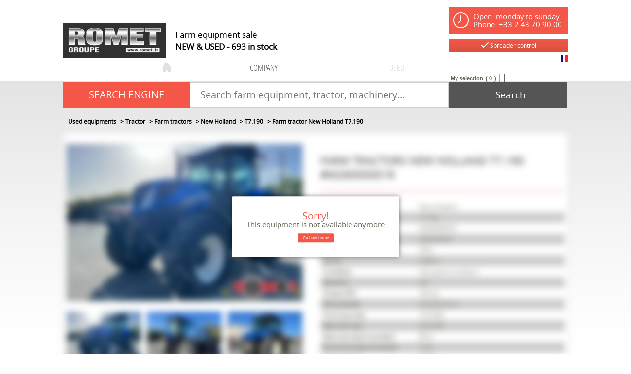

--- FILE ---
content_type: text/html; charset=utf-8
request_url: https://www.groupromet.com/materiel/tractor-45/farm-tractors.294/new-holland-24/t7-190-136282/m260000018-YiFnnZ.j0hb0b_CS
body_size: 71852
content:
<!DOCTYPE html>
<html lang="en">
	<head>
	<meta charset="utf-8">
			<!-- SEO -->
													<link rel="canonical" href="https://www.groupromet.com/materiel/tractor-45/farm-tractors.294/new-holland-24/t7-190-136282/m260000018-YiFnnZ.j0hb0b_CS">
							
		<!-- End SEO -->
							<meta name="robots" content="index, follow">
				<meta name="viewport" content="width=device-width, initial-scale=1.0, maximum-scale=1.0, user-scalable=no">
		<meta http-equiv="X-UA-Compatible" content="IE=Edge">
	<link rel="home" href="/">
			<link disabled rel="icon" type="image/png" href="/romet/site/favicon.png?v=guRDaV">
		<link disabled rel="apple-touch-icon" href="/romet/site/images/apple-touch-icon.png?v=guRDaV">
									
		<title>Farm tractors New Holland T7.190 for Sale Romet Group</title>
		<meta
		name="description" content="Farm tractors New Holland T7.190 for Sale Romet Group. public price: 61,000 € HT, make: New Holland, model: T7.190, reference: M260000018, serial number: ZGEN04347, first entered service: 2016, hours: 4,300 h, condition: Very good condition, gearbox: Nd, power (HP): 160 hp, drive wheels: 4-wheel drive, front tyre size: 16.9 R28, rear tyre size: 20.8 R38, rear tyre wear (number): 80 %, front tyre wear (number): 10 % and fleet number: 48695.">
						<meta property="og:url" content="https:///materiel/tractor-45/farm-tractors.294/new-holland-24/t7-190-136282/m260000018-YiFnnZ.j0hb0b_CS">
		<meta property="og:type" content="website">
					<meta property="og:title" content="Romet">
				<meta property="og:description" content="Farm tractors New Holland T7.190 for Sale Romet Group. public price: 61,000 € HT, make: New Holland, model: T7.190, reference: M260000018, serial number: ZGEN04347, first entered service: 2016, hours: 4,300 h, condition: Very good condition, gearbox: Nd, power (HP): 160 hp, drive wheels: 4-wheel drive, front tyre size: 16.9 R28, rear tyre size: 20.8 R38, rear tyre wear (number): 80 %, front tyre wear (number): 10 % and fleet number: 48695.">
											<meta property="og:image" content="https:///image/equipment-6221679d9fa3d216f46ff092-publicGallery-000000000000106806_005_1.jpg/large">
								<link rel="stylesheet" href="/romet/bundle/css/all.css?v=guRDaV">
		<link disabled rel="stylesheet" type="text/css" href="/fontawesome/css/all.min.css">
		<link disabled rel="stylesheet" type="text/css" href="https://cdnjs.cloudflare.com/ajax/libs/intl-tel-input/17.0.3/css/intlTelInput.min.css">
				<link rel="preconnect" href="https://fonts.googleapis.com">
		<link rel="preconnect" href="https://fonts.gstatic.com" crossorigin>
		<link
		disabled href="https://fonts.googleapis.com/css2?family=Open+Sans:ital,wght@0,300;0,400;0,700;1,300;1,400;1,700&display=swap" rel="stylesheet">
				<link disabled href="https://fonts.googleapis.com/icon?family=Material+Icons&display=swap" rel="stylesheet">
			<meta name="google-site-verification" content="wQXsWAptOaGc92u4h-1ENJimshBFFXiBfxi9Y06SD4M" />
</head>

		<body class="mainTemplate ">

		<div class="container">
			<div class="content">
				<header class="header">
					<div class="logo">
						<a href="/">
							<img src="/romet/site/images/romet-logo.png" alt="Farm equipment - Buy or sell Used or New Farm Equipment | Romet Group" title="Farm equipment - Buy or sell Used or New Farm Equipment | Romet Group"/>
						</a>
					</div>
					<h1 class="baseline">
						Farm equipment sale
						<br/>
						<span>NEW & USED
							<div class="blgModRepositoryEquipmentSearchCount" id="blg-modid-equipmentSearchCount">
	<div class="countWrapper">
		<span class="countValue">693</span>
					<span class="countTitle">in stock</span>
			</div>
	</div>

						</span>
					</h1>

					
					<div class="header-right">
						<div class="horaires">
							Open: monday to sunday<br/>Phone: +33 2 43 70 90 00
						</div>

                                                <button class="btnSprayer" data-toggle="modal" data-target="#controlModal">
                            <img src="/romet/site/images/checkMark.svg"  class="checkmark"/>
                            Spreader control
                        </button>
						<div class="blgModCommonLanguageLinks flag" id="blg-modid-languageSwitch">
																						
																		<a class="languageLink  fr_FR"
   href="//www.romet.fr/materiel/tracteur-45/tracteur-agricole.294/new-holland-24/t7-190-136282/m260000018-YiFnnZ.j0hb0b_CS">
    <span class="langName"></span>
            <img class="langPicto"
             alt=""
             src="/romet/site/images/pictos/fr.png">
    </a>
																				</div>

						<div class="header-links">
							<div class="recruitment" style="visibility:hidden">
								<a href="/offres">
									<span class="all">
										Recrutement
									</span>
								</a>
							</div>
							<span class="cartWrapper">
									<div class="blgModCartCart subTemplatePopup" id="blg-modid-cart" rel="nofollow">
					<a href="javascript:;" class="js-show-cart equipmentCount">
													<i class="fas fa-shopping-cart"></i>
					<span class="cartLabel">My selection</span>
		<div class="cartCountBlock empty">
					<span class="js-cart-badge-count cartCount empty">
				0
			</span>
									<span class="cartBadgeLabel js-cart-badge-label"
				  data-i18n-zero="Article"
				  data-i18n-one="Article"
				  data-i18n-multiple="Articles">
			</span>
			</div>
								</a>
							<div class="cartListing js-cart-listing empty">
    <div class="listingBlock">
		                <div class="cartContent js-cart-content">
                                        								<div class="ghost hidden">
					    <div class="cartRow js-cart-row js-cart-part-row
	 ghost     model               	 	 "
	 	 	 data-type ="part"
	 data-id=""
	 	 	 data-stockQuantity="">
                                    <div class="photoBlock noImg">
                                                                <a class="js-img img noImg"
   data-noimage="/romet/site/images/no_image.png"
   href=""
   title=""
   style="background-image: url('/romet/site/images/no_image.png')
	     "
></a>
<div class="tagsBlock">
	<div class="js-tag">
			</div>
</div>
	                                                                                        </div>
        <div class="infosBlock">
            <div class="leftBlock js-left-block">
                                                                                        <a class="js-label equipmentTitle" href=""></a>
                													                                                                                                                                                                                        					                        <div class="priceBlock js-price-block articlePrices">
                                <div class="articlePrice totalPrice  js-article-price"
			 id="js-article-price-">
            <div class="title">Price : </div>
                        							<span class="badge discountBadge js-discount-badge hidden">
                    -
                    <span class="js-discount-badge-value">0</span>
                    %
                </span>
				<div class="stripedPrice js-striped-price hidden">
							<div class="js-striped-price exVat">
		<span class="js-striped-price-exVat-value">
							0,00
					</span>
		<span class="currency">€</span>
		<sup class="js-exVat-suffix">Ex VAT</sup>
	</div>

				</div>
				<div class="actualPrice js-actual-price ">
							<div class="js-actual-price exVat">
		<span class="js-actual-price-exVat-value">
							0,00
					</span>
		<span class="currency">€</span>
		<sup class="js-exVat-suffix">Ex VAT</sup>
	</div>

				</div>
				<div class="actualPrice js-no-price-string hidden">
					On demand
				</div>
			        </div>
    </div>
                                    													                                                                                                                	                                                </div>
                        							<div class="rightBlock
					 model">
																																					<button class="js-remove remove">Remove</button>
																	</div>
			        </div>
    </div>
					<div class="cartRow js-cart-row js-cart-equipment-row
	 ghost	 	 	 "
	 data-type = "part"
	 data-id= ""
	 	 	 data-stockQuantity= "">
                    <div class="photoBlock">
                    <a class="js-img img noImg"
   data-noimage="/romet/site/images/no_image.png"
   href=""
   title=""
   style="background-image: url('/romet/site/images/no_image.png')
	     "
></a>
<div class="tagsBlock">
	<div class="js-tag">
			</div>
</div>
	                                        </div>
    <div class="wrapper infosBlock">
        <div class="leftBlock js-left-block">
                                                    				                <a class="js-range range" href="javascript:"></a>
                                        <a class="js-label equipmentTitle" href=""></a>
            											<div class="articleRef js-article-reference-block">
					<span class="articleRefTitle">Rèf. : </span>
					<div class="js-article-reference"></div>
				</div>
			            									<div class="priceBlock js-price-block equipmentPrices">
                                <div class="articlePrice totalPrice  js-equipment-price"
			 id="js-equipment-price-">
            <div class="title">Price : </div>
                        							<span class="badge discountBadge js-discount-badge hidden">
                    -
                    <span class="js-discount-badge-value">0</span>
                    %
                </span>
				<div class="stripedPrice js-striped-price hidden">
							<div class="js-striped-price exVat">
		<span class="js-striped-price-exVat-value">
							0,00
					</span>
		<span class="currency">€</span>
		<sup class="js-exVat-suffix">Ex VAT</sup>
	</div>

				</div>
				<div class="actualPrice js-actual-price ">
							<div class="js-actual-price exVat">
		<span class="js-actual-price-exVat-value">
							0,00
					</span>
		<span class="currency">€</span>
		<sup class="js-exVat-suffix">Ex VAT</sup>
	</div>

				</div>
				<div class="actualPrice js-no-price-string hidden">
					On demand
				</div>
			        </div>
    </div>
				                    </div>
        <div class="rightBlock">
                            <button class="js-remove remove">Remove</button>
                    </div>
    </div>
</div>
				</div>
                    																									                        <p class="emptyCart js-empty-cart-block ">
                <span>Your selection is empty</span>
            </p>
            <div class="modal fade" id="emptyCartModal">
                <div class="modal-dialog" role="document">
                    <div class="modal-content">
                        <div class="modal-header">
                            <span class="modal-title">Empty the cart</span>
                            <button type="button" class="close" data-dismiss="modal" aria-label="Close">
                                <span aria-hidden="true">&times;</span>
                            </button>
                        </div>
                        <div class="modal-body">
                            Are you sure you want to delete all items from your cart ?
                        </div>
                        <div class="modal-footer">
                            <button type="button" data-dismiss="modal" class="btn btn-primary cancel">
                                Cancel
                            </button>
                            <button type="button" data-dismiss="modal" class="btn btn-primary emptyCartAction">
                                Validate
                            </button>
                        </div>
                    </div>
                </div>
            </div>
            				                    </div>
    </div>
    </div>

						</div>

							</span>
						</div>
					</div>

					<nav class="blgModNavMainMenu full" id="blg-modid-mainMenu">
    <ul class="mainMenuFirstLevel">
		<li class="entry ">
				<a href="/">
					<img src="/romet/site/images/home.png"
							alt="home"
							title="home" />
				</a>
			</li>


		<li class="entry ">
			<a href="/page/company-6">company</a>
		</li>

		
		<li class="entry active">
			<a href="/gammes">used</a>
		</li>

			</ul>
</nav>

					<div id="blg-modid-searchBar" class="blgModNavAllSearchFullText">
			<div class="searchBarTitle">
						SEARCH ENGINE
		</div>
			<div class="searchBarBlock">
		<form class="searchBarForm" method="GET">
															<input class="searchBarFormInput"
									   name="q"
				   value=""
				   autocomplete="off"
				   autocorrect="off"
				   autocapitalize="off"
				   spellcheck="false"
				   title="SEARCH ENGINE"
				   type="text"
											placeholder="Search farm equipment, tractor, machinery...">
								<div class="results js-cart-item-observer" data-placeholder="Searching...">
							</div>
			<button class="js-searchTrigger searchBarTrigger "
					type="submit"
					data-href="/materiels/search"
					data-href-ajax="/ajax/live_search/all"
					aria-label="Start search">
											<i class="fas fa-search"></i><span class="text">Search</span>
								</button>
		</form>
	</div>
</div>

				</header>
			</div>
						<div class="content mainContent">
					<div class="repositoryModule">
		<div class="blgModRepositoryEquipmentView" id="blg-modid-content">
						<nav class="breadcrumbWrap">
				
	
<ol class="breadcrumbTrail" vocab="https://schema.org/" typeof="BreadcrumbList">
															<li class="breadcrumbItem" property="itemListElement" typeof="ListItem">
	<a class="breadcrumbLink "
	   href="/materiel" property="item" typeof="WebPage">
		<span property="name">Used equipments</span>
	</a>
			<meta property="position" content="1">
	</li>
																					<li class="breadcrumbItem" property="itemListElement" typeof="ListItem">
	<a class="breadcrumbLink "
	   href="/materiel/tractor-45" property="item" typeof="WebPage">
		<span property="name">Tractor</span>
	</a>
			<meta property="position" content="2">
	</li>
											<li class="breadcrumbItem" property="itemListElement" typeof="ListItem">
	<a class="breadcrumbLink "
	   href="/materiel/tractor-45/farm-tractors.294" property="item" typeof="WebPage">
		<span property="name">Farm tractors</span>
	</a>
			<meta property="position" content="3">
	</li>
											<li class="breadcrumbItem" property="itemListElement" typeof="ListItem">
	<a class="breadcrumbLink "
	   href="/materiel/tractor-45/farm-tractors.294/new-holland-24" property="item" typeof="WebPage">
		<span property="name">New Holland</span>
	</a>
			<meta property="position" content="4">
	</li>
											<li class="breadcrumbItem" property="itemListElement" typeof="ListItem">
	<a class="breadcrumbLink "
	   href="/materiel/tractor-45/farm-tractors.294/new-holland-24/t7-190-136282" property="item" typeof="WebPage">
		<span property="name">T7.190</span>
	</a>
			<meta property="position" content="5">
	</li>
					
					<li class="breadcrumbItem" property="itemListElement" typeof="ListItem">
				<span class="breadcrumbLink" property="item" typeof="WebPage">
					<span property="name">
						Farm tractor
						New Holland
						T7.190
					</span>
				</span>
				<meta property="position" content="5">
			</li>
			</ol>			</nav>
									<div class="fixedHeaderWrap headerEquipment unavailable">
    <div class="container">
        <div class="left label">
                                                                                        <span class="title">
    New Holland
    T7.190
</span>
                                                                                                                <span class="price">
                                                                                                                                                        <span class="truePrice">
                    <span class="exVat"><span class="value">61,000</span> <span class="currency">€</span> <span class="vatCondition">HT</span></span>
                                    </span>
                        </span>
                                                        </div>
                    <div class="right actions">
                                                                                                                                            <a class="fancyBox recall"
                                   href="/contact/recall?equipmentId=6221679d9fa3d216f46ff092"
                                   data-width="400" >
                                    Call me back
                                </a>
                                                                                        <a class="fancyBox contactUs"
                                   href="/contact/information?equipmentId=6221679d9fa3d216f46ff092"
                                   data-width="320">
                                    Contact us
                                </a>
                                                                                                                                                        </div>
                <div class="clear"></div>
    </div>
</div>
						    <div class="equipmentContentWrap contentEquipment customerEquipment unavailable">
                                    <div class="headerContent">
                                                                            <h1 class="mainTitle">
        <span class="titlePiece equipmentLevelTitle">
            Farm tractors
        </span>
        <span class="titlePiece equipmentMake">
            New Holland
        </span>
        <span class="titlePiece equipmentModel">
             T7.190
        </span>
                                    <span class="titlePiece equipmentReference">
                    #M260000018
                </span>
                        </h1>
                                                                                                                                                                <span class="price ">
        						                                                                                                                                                                            <span class="truePrice">
                        <span class="exVat"><span class="value">61,000</span> <span class="currency">€</span> <span class="vatCondition">HT</span></span>
                                            </span>
                                        </span>
                                                                                                                                                                                                                </div>
                                        <div class="mediasContent">
                                                                                                        <div class="images photosBlock ">
                                <div class="tagsBlock">
                                                                                                </div>
                                                                                                    <div class="imageMedium">
                        <img alt="Farm tractor New Holland T7.190 - 1"
                             loading="lazy"
                             data-selector="galleryImg-1"
                             src="/image/equipment-6221679d9fa3d216f46ff092-publicGallery-000000000000106806_005_1.jpg/medium">
                    </div>
                                                                                                <div class="gallery">
                                                                                                        <div class="left galleryImg slide1">
                                <a class="fancyBoxGallery" data-fancybox-group="galleryImg" href="/image/equipment-6221679d9fa3d216f46ff092-publicGallery-000000000000106806_005_1.jpg">
                                    <img alt="Farm tractor New Holland T7.190 - 1"
                                         loading="lazy"
                                         data-medium="/image/equipment-6221679d9fa3d216f46ff092-publicGallery-000000000000106806_005_1.jpg/medium"
                                         src="/image/equipment-6221679d9fa3d216f46ff092-publicGallery-000000000000106806_005_1.jpg/mediumGallery">
                                </a>
                            </div>
                                                                                                                                                                                    <div class="left galleryImg slide2">
                                <a class="fancyBoxGallery" data-fancybox-group="galleryImg" href="/image/equipment-6221679d9fa3d216f46ff092-publicGallery-000000000000106806_005_2.jpg">
                                    <img alt="Farm tractor New Holland T7.190 - 1"
                                         loading="lazy"
                                         data-medium="/image/equipment-6221679d9fa3d216f46ff092-publicGallery-000000000000106806_005_2.jpg/medium"
                                         src="/image/equipment-6221679d9fa3d216f46ff092-publicGallery-000000000000106806_005_2.jpg/mediumGallery">
                                </a>
                            </div>
                                                                                <div class="left galleryImg slide3">
                                <a class="fancyBoxGallery" data-fancybox-group="galleryImg" href="/image/equipment-6221679d9fa3d216f46ff092-publicGallery-000000000000106806_005_3.jpg">
                                    <img alt="Farm tractor New Holland T7.190 - 2"
                                         loading="lazy"
                                         data-medium="/image/equipment-6221679d9fa3d216f46ff092-publicGallery-000000000000106806_005_3.jpg/medium"
                                         src="/image/equipment-6221679d9fa3d216f46ff092-publicGallery-000000000000106806_005_3.jpg/mediumGallery">
                                </a>
                            </div>
                                                                                <div class="left galleryImg slide4">
                                <a class="fancyBoxGallery" data-fancybox-group="galleryImg" href="/image/equipment-6221679d9fa3d216f46ff092-publicGallery-000000000000106806_005_4.jpg">
                                    <img alt="Farm tractor New Holland T7.190 - 3"
                                         loading="lazy"
                                         data-medium="/image/equipment-6221679d9fa3d216f46ff092-publicGallery-000000000000106806_005_4.jpg/medium"
                                         src="/image/equipment-6221679d9fa3d216f46ff092-publicGallery-000000000000106806_005_4.jpg/mediumGallery">
                                </a>
                            </div>
                                                                                <div class="left galleryImg slide5">
                                <a class="fancyBoxGallery" data-fancybox-group="galleryImg" href="/image/equipment-6221679d9fa3d216f46ff092-publicGallery-000000000000106806_005_5.jpg">
                                    <img alt="Farm tractor New Holland T7.190 - 4"
                                         loading="lazy"
                                         data-medium="/image/equipment-6221679d9fa3d216f46ff092-publicGallery-000000000000106806_005_5.jpg/medium"
                                         src="/image/equipment-6221679d9fa3d216f46ff092-publicGallery-000000000000106806_005_5.jpg/mediumGallery">
                                </a>
                            </div>
                                                                                <div class="left galleryImg slide6">
                                <a class="fancyBoxGallery" data-fancybox-group="galleryImg" href="/image/equipment-6221679d9fa3d216f46ff092-publicGallery-000000000000106806_005_6.jpg">
                                    <img alt="Farm tractor New Holland T7.190 - 5"
                                         loading="lazy"
                                         data-medium="/image/equipment-6221679d9fa3d216f46ff092-publicGallery-000000000000106806_005_6.jpg/medium"
                                         src="/image/equipment-6221679d9fa3d216f46ff092-publicGallery-000000000000106806_005_6.jpg/mediumGallery">
                                </a>
                            </div>
                                                                                <div class="left galleryImg slide7">
                                <a class="fancyBoxGallery" data-fancybox-group="galleryImg" href="/image/equipment-6221679d9fa3d216f46ff092-publicGallery-000000000000106806_005_7.jpg">
                                    <img alt="Farm tractor New Holland T7.190 - 6"
                                         loading="lazy"
                                         data-medium="/image/equipment-6221679d9fa3d216f46ff092-publicGallery-000000000000106806_005_7.jpg/medium"
                                         src="/image/equipment-6221679d9fa3d216f46ff092-publicGallery-000000000000106806_005_7.jpg/mediumGallery">
                                </a>
                            </div>
                                                                                <div class="left galleryImg slide8">
                                <a class="fancyBoxGallery" data-fancybox-group="galleryImg" href="/image/equipment-6221679d9fa3d216f46ff092-publicGallery-000000000000106806_005_8.jpg">
                                    <img alt="Farm tractor New Holland T7.190 - 7"
                                         loading="lazy"
                                         data-medium="/image/equipment-6221679d9fa3d216f46ff092-publicGallery-000000000000106806_005_8.jpg/medium"
                                         src="/image/equipment-6221679d9fa3d216f46ff092-publicGallery-000000000000106806_005_8.jpg/mediumGallery">
                                </a>
                            </div>
                                                                                <div class="left galleryImg slide9">
                                <a class="fancyBoxGallery" data-fancybox-group="galleryImg" href="/image/equipment-6221679d9fa3d216f46ff092-publicGallery-000000000000106806_005_9.jpg">
                                    <img alt="Farm tractor New Holland T7.190 - 8"
                                         loading="lazy"
                                         data-medium="/image/equipment-6221679d9fa3d216f46ff092-publicGallery-000000000000106806_005_9.jpg/medium"
                                         src="/image/equipment-6221679d9fa3d216f46ff092-publicGallery-000000000000106806_005_9.jpg/mediumGallery">
                                </a>
                            </div>
                                                                    </div>
                                                    </div>

                                                                                                                </div>
                                                                                    <div class="actions">
                                                                                <ul class="cartItem js-cart-item"
        data-type="equipment"
        data-category="equipment"
        data-quantity="1"
        data-id="6221679d9fa3d216f46ff092"
    >
                                    <li class="actionWrapper addToCartWrapper js-add-to-cart">
                    <a class="actionLink addToCart" href="javascript:;">
                        <span class="actionPicto">
                            <i class="fas fa-shopping-cart"></i>
                        </span>
                        <span class="actionTitle">
                            Add to selection
                        </span>
                    </a>
                </li>
                <li class="actionWrapper hidden removeFromCartWrapper js-remove-from-cart">
                    <a class="actionLink removeFromCart" href="javascript:;">
                        <span class="actionPicto">
                            <i class="fas fa-trash-alt"></i>
                        </span>
                        <span class="actionTitle">
                            Remove from selection
                        </span>
                    </a>
                </li>
                                                                    <li class="actionWrapper shareButtonWrap">
                    <a data-width="400" class="actionLink fancyBox share" href="/contact/share?equipmentId=6221679d9fa3d216f46ff092">
                        <span class="actionPicto">
                            <i class="fas fa-share-alt"></i>
                        </span>
                        <span class="actionTitle">
                            Share
                        </span>
                    </a>
                </li>
                                        <li class="actionWrapper printButtonWrap">
                    <a data-width="400" class="actionLink fancyBox printPdf" href="/contact/equipmentPdf?equipmentId=6221679d9fa3d216f46ff092">
                        <span class="actionPicto">
                            <i class="fas fa-download"></i>
                        </span>
                        <span class="actionTitle">
                            Print in pdf format
                        </span>
                    </a>
                </li>
                                                                                    </ul>
                                            </div>
                            			                                                <div class="detailsContent">
                                                    <div class="subTitle blockTitle">
                                Features
                            </div>
                                                                                                                                                                                <table id="characteristicsTable" class="list characteristicsList table table-striped table-condensed">
            <tbody>
                                                                		
				<tr>
		<td>
							Make
					</td>
		<td>
						New Holland
			</td>
	</tr>
	                    		
				<tr>
		<td>
							Model
					</td>
		<td>
						T7.190
			</td>
	</tr>
	                    		
				<tr>
		<td>
							Reference
					</td>
		<td>
				M260000018
		</td>
	</tr>
	                    		
				<tr>
		<td>
							Serial number
					</td>
		<td>
				ZGEN04347
		</td>
	</tr>
	                    		
				<tr>
		<td>
												Year
									</td>
		<td>
				2016
		</td>
	</tr>
	                                                                                                                                                                                                                                                                                                                                                                                                                                                                                                                                                                                                                                                                                                                                                		
				<tr>
		<td>
							Hours
					</td>
		<td>
				4,300 h
		</td>
	</tr>
	                                                                                                                        		
				<tr>
		<td>
							Condition
					</td>
		<td>
						Very good condition
			</td>
	</tr>
	                                                                                                                        		
				<tr>
		<td>
							Gearbox
					</td>
		<td>
						Nd
			</td>
	</tr>
	                                                                                		
				<tr>
		<td>
							Power (HP)
					</td>
		<td>
									160 hp
			</td>
	</tr>
	                                                                                		
				<tr>
		<td>
							Drive wheels
					</td>
		<td>
						4-wheel drive
			</td>
	</tr>
	                                                                                					
	                    		
				<tr>
		<td>
							Front tyre size
					</td>
		<td>
				16.9 R28
		</td>
	</tr>
	                    		
				<tr>
		<td>
							Rear tyre size
					</td>
		<td>
				20.8 R38
		</td>
	</tr>
	                                                                                                                                                                                                                                                                                        		
				<tr>
		<td>
							Rear tyre wear (number)
					</td>
		<td>
									80 %
			</td>
	</tr>
	                    		
				<tr>
		<td>
							Front tyre wear (number)
					</td>
		<td>
									10 %
			</td>
	</tr>
	                                                                                                                                                                                                                            					
	                                                            		
				<tr>
		<td>
							Fleet number
					</td>
		<td>
				48695
		</td>
	</tr>
	                                                                                                                                                                                                                                                                                                                                                                                                                                                                                                                                                                                                                                                                                                                                                                                                                                                                                                                                                                                                                                                                                                                                                                                                                                                                                                                                                                                                                                                                                                                                                                                                                                                                                                                                                                                                                                                                                                                                                                                                                                                                                                                                                                                                                            </tbody>
        </table>
                                                                                                                                                                                </div>
                                                                                                                                                        <div class="contactContent">
                                                                                                                                                                                                                                                                                                                                                                                                                                                                                                </div>
                                                    </div>
				<div class="equipmentFooterWrap">
                    </div>
				<div class="unavailableModal">
			<span class="unavailableModalTitle">Sorry!</span>
			<div class="unavailableModalContent">
				This equipment is not available anymore
				<a class="unavailableModalLink" href="/">
					Go back home
				</a>
			</div>
		</div>
	</div>

	</div>
			</div>
			<div class="content">
				<footer class="footer">
					<div class="cmsStyle">
						<div class="columns">
							<div class="location">
								<div class="titleClassic">Locations</div>
								<div class="presence">
									<div class="blgModCmsImageSlider locationSlider" id="blg-modid-locationSlider">
	<a class="toMappingPage" href="/page/implantations/location-not-found-0" />See all our bases</a>
			<div class="js-slider slider">
							<div class="slide">
					<div class="slide-content">
												<img alt="Abbaretz"
							src="/image/cms-slide-28"
													/>
													<p class="caption">
								<span class="title">Abbaretz</span>
							</p>
											</div>
				</div>
							<div class="slide">
					<div class="slide-content">
												<img alt="Bonchamp"
							src="/image/cms-slide-29"
															loading="lazy"
													/>
													<p class="caption">
								<span class="title">Bonchamp</span>
							</p>
											</div>
				</div>
							<div class="slide">
					<div class="slide-content">
												<img alt="Bouloire"
							src="/image/cms-slide-30"
															loading="lazy"
													/>
													<p class="caption">
								<span class="title">Bouloire</span>
							</p>
											</div>
				</div>
							<div class="slide">
					<div class="slide-content">
												<img alt="Cherré"
							src="/image/cms-slide-31"
															loading="lazy"
													/>
													<p class="caption">
								<span class="title">Cherré</span>
							</p>
											</div>
				</div>
							<div class="slide">
					<div class="slide-content">
												<img alt="Challain"
							src="/image/cms-slide-32"
															loading="lazy"
													/>
													<p class="caption">
								<span class="title">Challain</span>
							</p>
											</div>
				</div>
					</div>
	</div>

									<div class="blgModCmsGoogleMapDirection" id="blg-modid-googleMapDirection">
	<div class="form plan">
		<form class="map-search">
			<label for="map-from">How to find us ?</label>
			<input class="map-from" type="text" id="map-from" placeholder="Starting point">
			<br>
			<label for="shop">Shop : </label>
				<select name="shop" class="map-to" id="shop">
					<option selected="selected" disabled="disabled" value="-1">Select a shop</option>
											<option value="0" >Siège social - 53200 Gennes sur Glaize</option>
											<option value="1" >Romet - 53700 Courcité</option>
											<option value="2" >Romet - 53500 Vautorte</option>
											<option value="3" >Romet - 53480 Vaiges</option>
											<option value="4" >Romet - 53360 Peuton</option>
											<option value="5" >Romet - 72170 Juillé</option>
											<option value="6" >Romet - 72430 Noyen-sur-Sarthe</option>
											<option value="7" >Romet - 49330 Cherré</option>
											<option value="8" >Romet - 44170 Abbaretz</option>
											<option value="9" >Romet - 44370 Varades</option>
											<option value="10" >Romet - 53960 Bonchamp</option>
											<option value="11" >Romet - 49440 Challain</option>
											<option value="12" >Romet - 61130 Sérigny</option>
											<option value="13" >Romet - 72440 Bouloire</option>
									</select>
			<div class="search-button">
				<a class="watchRoute" href="javascript:;">See the roadmap</a>
			</div>
		</form>
	</div>	
</div>
								</div>
							</div>
						</div>
					</div>

					<div class="cmsStyle">
						<div class="footermake columns">
							<div class="titleClassic">
								DIRECT ACCESS BY BRAND
							</div>
							<div class="blgModMakeSearchMake" id="blg-modid-searchMake">
	<div class="border-block">
		<h2>SEARCH ENGINE</h2>
		<div class="search-step">
			<p class="makeCloud">
									<span><a  href="/materiel-marque-agram-91">
						Agram
					</a></span>
									<span><a  href="/materiel-marque-agrimat-88">
						Agrimat
					</a></span>
									<span><a  href="/materiel-marque-agrisem-212">
						Agrisem
					</a></span>
									<span><a  href="/materiel-marque-al-ko-266">
						AL-KO
					</a></span>
									<span><a  href="/materiel-marque-alliance-169">
						Alliance
					</a></span>
									<span><a  href="/materiel-marque-alo-215">
						Alö
					</a></span>
									<span><a  href="/materiel-marque-alo-quicke-4766">
						Alö-Quicke
					</a></span>
									<span><a  href="/materiel-marque-alpego-267">
						Alpego
					</a></span>
									<span><a  href="/materiel-marque-altec-62">
						Altec
					</a></span>
									<span><a  href="/materiel-marque-amazone-22">
						Amazone
					</a></span>
									<span><a  href="/materiel-marque-arctic-cat-422">
						Arctic Cat
					</a></span>
									<span><a  href="/materiel-marque-armor-268">
						Armor
					</a></span>
									<span><a  href="/materiel-marque-autres-471">
						Autres
					</a></span>
									<span><a  href="/materiel-marque-auxiclean-7678">
						Auxiclean
					</a></span>
									<span><a  href="/materiel-marque-bahco-4275">
						Bahco
					</a></span>
									<span><a  href="/materiel-marque-bednar-4320">
						BEDNAR
					</a></span>
									<span><a  href="/materiel-marque-belair-3674">
						Belair
					</a></span>
									<span><a  href="/materiel-marque-belrobotics-5060">
						Belrobotics
					</a></span>
									<span><a  href="/materiel-marque-berthoud-5">
						Berthoud
					</a></span>
									<span><a  href="/materiel-marque-blanchard-216">
						Blanchard
					</a></span>
									<span><a  href="/materiel-marque-bobcat-247">
						Bobcat
					</a></span>
									<span><a  href="/materiel-marque-bomford-53">
						Bomford
					</a></span>
									<span><a  href="/materiel-marque-brochard-271">
						Brochard
					</a></span>
									<span><a  href="/materiel-marque-bruneau-168">
						Bruneau
					</a></span>
									<span><a  href="/materiel-marque-bruneau-manutention-11420">
						Bruneau Manutention
					</a></span>
									<span><a  href="/materiel-marque-bvl-772">
						BvL
					</a></span>
									<span><a  href="/materiel-marque-caroni-3491">
						Caroni
					</a></span>
									<span><a  href="/materiel-marque-carre-173">
						CARRÉ
					</a></span>
									<span><a  href="/materiel-marque-carroy-giraudon-3783">
						Carroy Giraudon
					</a></span>
									<span><a  href="/materiel-marque-caruelle-174">
						Caruelle
					</a></span>
									<span><a  href="/materiel-marque-case-ih-73">
						Case IH
					</a></span>
									<span><a  href="/materiel-marque-caterpillar-239">
						Caterpillar
					</a></span>
									<span><a  href="/materiel-marque-chabas-3679">
						Chabas
					</a></span>
									<span><a  href="/materiel-marque-chamsa-5508">
						Chamsa
					</a></span>
									<span><a  href="/materiel-marque-chevance-4389">
						Chevance
					</a></span>
									<span><a  href="/materiel-marque-claas-47">
						Claas
					</a></span>
									<span><a  href="/materiel-marque-cochet-272">
						Cochet
					</a></span>
									<span><a  href="/materiel-marque-cornu-4116">
						Cornu
					</a></span>
									<span><a  href="/materiel-marque-coutand-5707">
						Coutand
					</a></span>
									<span><a  href="/materiel-marque-dangreville-3802">
						Dangreville
					</a></span>
									<span><a  href="/materiel-marque-del-morino-3683">
						Del Morino
					</a></span>
									<span><a  href="/materiel-marque-delimbe-3682">
						Delimbe
					</a></span>
									<span><a  href="/materiel-marque-demarest-3684">
						Demarest
					</a></span>
									<span><a  href="/materiel-marque-desvoys-13">
						Desvoys
					</a></span>
									<span><a  href="/materiel-marque-deutz-fahr-46">
						Deutz-Fahr
					</a></span>
									<span><a  href="/materiel-marque-dieci-1003">
						Dieci
					</a></span>
									<span><a  href="/materiel-marque-divers-3581">
						Divers
					</a></span>
									<span><a  href="/materiel-marque-duchesne-7">
						Duchesne
					</a></span>
									<span><a  href="/materiel-marque-ego-7584">
						Ego
					</a></span>
									<span><a  href="/materiel-marque-eliet-1119">
						Eliet
					</a></span>
									<span><a  href="/materiel-marque-emily-172">
						Emily
					</a></span>
									<span><a  href="/materiel-marque-faresin-1218">
						Faresin
					</a></span>
									<span><a  href="/materiel-marque-faucheux-18">
						Faucheux
					</a></span>
									<span><a  href="/materiel-marque-fella-2">
						Fella
					</a></span>
									<span><a  href="/materiel-marque-fendt-74">
						Fendt
					</a></span>
									<span><a  href="/materiel-marque-feraboli-1246">
						Feraboli
					</a></span>
									<span><a  href="/materiel-marque-fort-180">
						Fort
					</a></span>
									<span><a  href="/materiel-marque-genitronic-3859">
						Genitronic
					</a></span>
									<span><a  href="/materiel-marque-gianni-ferrari-278">
						Gianni Ferrari
					</a></span>
									<span><a  href="/materiel-marque-goizin-20">
						Goizin
					</a></span>
									<span><a  href="/materiel-marque-gourdon-106">
						Gourdon
					</a></span>
									<span><a  href="/materiel-marque-gregoire-besson-3869">
						Gregoire Besson
					</a></span>
									<span><a  href="/materiel-marque-grillo-1448">
						Grillo
					</a></span>
									<span><a  href="/materiel-marque-gyrax-36">
						Gyrax
					</a></span>
									<span><a  href="/materiel-marque-hesston-1602">
						Hesston
					</a></span>
									<span><a  href="/materiel-marque-honda-38">
						Honda
					</a></span>
									<span><a  href="/materiel-marque-horsch-1651">
						Horsch
					</a></span>
									<span><a  href="/materiel-marque-huard-105">
						Huard
					</a></span>
									<span><a  href="/materiel-marque-idass-234">
						Idass
					</a></span>
									<span><a  href="/materiel-marque-infaco-4680">
						Infaco
					</a></span>
									<span><a  href="/materiel-marque-iseki-115">
						Iseki
					</a></span>
									<span><a  href="/materiel-marque-jcb-205">
						JCB
					</a></span>
									<span><a  href="/materiel-marque-jeantil-55">
						Jeantil
					</a></span>
									<span><a  href="/materiel-marque-jeulin-283">
						Jeulin
					</a></span>
									<span><a  href="/materiel-marque-john-deere-30">
						John Deere
					</a></span>
									<span><a  href="/materiel-marque-joskin-229">
						Joskin
					</a></span>
									<span><a  href="/materiel-marque-keenan-1851">
						Keenan
					</a></span>
									<span><a  href="/materiel-marque-kleber-142">
						Kleber
					</a></span>
									<span><a  href="/materiel-marque-kress-1945">
						Kress
					</a></span>
									<span><a  href="/materiel-marque-krone-23">
						Krone
					</a></span>
									<span><a  href="/materiel-marque-kubota-1966">
						Kubota
					</a></span>
									<span><a  href="/materiel-marque-kuhn-3">
						Kuhn
					</a></span>
									<span><a  href="/materiel-marque-kverneland-14">
						Kverneland
					</a></span>
									<span><a  href="/materiel-marque-kymco-3671">
						Kymco
					</a></span>
									<span><a  href="/materiel-marque-labbe-rotiel-5581">
						Labbe Rotiel
					</a></span>
									<span><a  href="/materiel-marque-lambert-1987">
						Lambert
					</a></span>
									<span><a  href="/materiel-marque-lamy-3691">
						Lamy
					</a></span>
									<span><a  href="/materiel-marque-laverda-228">
						Laverda
					</a></span>
									<span><a  href="/materiel-marque-lely-32">
						Lely
					</a></span>
									<span><a  href="/materiel-marque-lemken-218">
						Lemken
					</a></span>
									<span><a  href="/materiel-marque-lider-3672">
						Lider
					</a></span>
									<span><a  href="/materiel-marque-lipco-2067">
						Lipco
					</a></span>
									<span><a  href="/materiel-marque-lucas-59">
						Lucas
					</a></span>
									<span><a  href="/materiel-marque-mac-connel-3526">
						Mac-Connel
					</a></span>
									<span><a  href="/materiel-marque-mahot-4167">
						Mahot
					</a></span>
									<span><a  href="/materiel-marque-mailleux-19">
						Mailleux
					</a></span>
									<span><a  href="/materiel-marque-majar-3903">
						Majar
					</a></span>
									<span><a  href="/materiel-marque-manitou-221">
						Manitou
					</a></span>
									<span><a  href="/materiel-marque-maschio-99">
						Maschio
					</a></span>
									<span><a  href="/materiel-marque-massey-ferguson-76">
						Massey Ferguson
					</a></span>
									<span><a  href="/materiel-marque-matermacc-2181">
						MaterMacc
					</a></span>
									<span><a  href="/materiel-marque-mauguin-citagri-3653">
						Mauguin Citagri
					</a></span>
									<span><a  href="/materiel-marque-mchale-3908">
						McHale
					</a></span>
									<span><a  href="/materiel-marque-merlo-208">
						Merlo
					</a></span>
									<span><a  href="/materiel-marque-mf-4803">
						MF
					</a></span>
									<span><a  href="/materiel-marque-michelin-139">
						Michelin
					</a></span>
									<span><a  href="/materiel-marque-mitas-148">
						Mitas
					</a></span>
									<span><a  href="/materiel-marque-monosem-80">
						Monosem
					</a></span>
									<span><a  href="/materiel-marque-moresil-4293">
						MORESIL
					</a></span>
									<span><a  href="/materiel-marque-muller-2335">
						Müller
					</a></span>
									<span><a  href="/materiel-marque-muthing-2348">
						Müthing
					</a></span>
									<span><a  href="/materiel-marque-new-holland-24">
						New Holland
					</a></span>
									<span><a  href="/materiel-marque-nicolas-3701">
						Nicolas
					</a></span>
									<span><a  href="/materiel-marque-nordsten-193">
						Nordsten
					</a></span>
									<span><a  href="/materiel-marque-noremat-3702">
						Noremat
					</a></span>
									<span><a  href="/materiel-marque-ocmis-2447">
						Ocmis
					</a></span>
									<span><a  href="/materiel-marque-omfort-2474">
						Omfort
					</a></span>
									<span><a  href="/materiel-marque-overum-2496">
						Överum
					</a></span>
									<span><a  href="/materiel-marque-pateer-107">
						Pateer
					</a></span>
									<span><a  href="/materiel-marque-payen-3932">
						Payen
					</a></span>
									<span><a  href="/materiel-marque-pottinger-49">
						Pöttinger
					</a></span>
									<span><a  href="/materiel-marque-quivogne-29">
						Quivogne
					</a></span>
									<span><a  href="/materiel-marque-rabaud-43">
						Rabaud
					</a></span>
									<span><a  href="/materiel-marque-renault-78">
						Renault
					</a></span>
									<span><a  href="/materiel-marque-riman-3707">
						Riman
					</a></span>
									<span><a  href="/materiel-marque-robert-131">
						Robert
					</a></span>
									<span><a  href="/materiel-marque-robust-3708">
						Robust
					</a></span>
									<span><a  href="/materiel-marque-rolland-155">
						Rolland
					</a></span>
									<span><a  href="/materiel-marque-rota-dairon-3956">
						Rota Dairon
					</a></span>
									<span><a  href="/materiel-marque-rousseau-3620">
						Rousseau
					</a></span>
									<span><a  href="/materiel-marque-rovatti-2797">
						Rovatti
					</a></span>
									<span><a  href="/materiel-marque-sae-9172">
						SAE
					</a></span>
									<span><a  href="/materiel-marque-same-79">
						Same
					</a></span>
									<span><a  href="/materiel-marque-seguip-3608">
						Seguip
					</a></span>
									<span><a  href="/materiel-marque-sentar-4264">
						Sentar
					</a></span>
									<span><a  href="/materiel-marque-siam-181">
						SIAM
					</a></span>
									<span><a  href="/materiel-marque-silofarmer-16">
						Silofarmer
					</a></span>
									<span><a  href="/materiel-marque-siloking-2976">
						Siloking
					</a></span>
									<span><a  href="/materiel-marque-sma-3710">
						SMA
					</a></span>
									<span><a  href="/materiel-marque-sodimac-223">
						Sodimac
					</a></span>
									<span><a  href="/materiel-marque-sorel-4314">
						SOREL
					</a></span>
									<span><a  href="/materiel-marque-steimer-10363">
						Steimer
					</a></span>
									<span><a  href="/materiel-marque-stoll-52">
						Stoll
					</a></span>
									<span><a  href="/materiel-marque-strautmann-3102">
						Strautmann
					</a></span>
									<span><a  href="/materiel-marque-suire-194">
						Suire
					</a></span>
									<span><a  href="/materiel-marque-sulky-57">
						Sulky
					</a></span>
									<span><a  href="/materiel-marque-taarup-45">
						Taarup
					</a></span>
									<span><a  href="/materiel-marque-taurus-141">
						Taurus
					</a></span>
									<span><a  href="/materiel-marque-thievin-156">
						Thievin
					</a></span>
									<span><a  href="/materiel-marque-tietjen-3715">
						Tietjen
					</a></span>
									<span><a  href="/materiel-marque-toro-3242">
						Toro
					</a></span>
									<span><a  href="/materiel-marque-treemme-4214">
						Treemme
					</a></span>
									<span><a  href="/materiel-marque-trelleborg-3263">
						Trelleborg
					</a></span>
									<span><a  href="/materiel-marque-trimble-3271">
						Trimble
					</a></span>
									<span><a  href="/materiel-marque-trioliet-224">
						Trioliet
					</a></span>
									<span><a  href="/materiel-marque-tuchel-261">
						Tuchel
					</a></span>
									<span><a  href="/materiel-marque-non-renseigne-5058">
						non-renseigné
					</a></span>
									<span><a  href="/materiel-marque-vaderstad-202">
						Väderstad
					</a></span>
									<span><a  href="/materiel-marque-valtra-203">
						Valtra
					</a></span>
									<span><a  href="/materiel-marque-vicon-4">
						Vicon
					</a></span>
									<span><a  href="/materiel-marque-weidemann-3413">
						Weidemann
					</a></span>
									<span><a  href="/materiel-marque-woods-4003">
						Woods
					</a></span>
									<span><a  href="/materiel-marque-ziegler-3460">
						Ziegler
					</a></span>
							</p>
		</div>
	</div>
</div>

						</div>
					</div>
					<div class="blgModNavFooterMenu" id="blg-modid-footerMenu">
	<div class="footerMenu">
		<ul class="contentMenu">
			<li class="entry"><a href="/page/company-6">company</a></li>
						<li class="entry"><a href="/page/legacy-7">Legacy</a></li>
			<li class="entry">© ROMET - <a href="http://www.blgdiffusion.fr/" target="_blank">CRM Cloud</a></li>
		</ul>
	</div>
</div>

				</footer>
			</div>
                        <div class="modal fade" id="controlModal">
                <div class="modal-dialog" role="document">
                    <div class="modal-content">
                        <div class="modal-header">
                                                        <div class="logoStrip">
                                <img src="/romet/site/images/logo-romet.png" class="rometImg" alt="Romet">
                                <div class="adressBloc">
                                    <h2 class="groupeName">Groupe ROMET</h2>
                                    <p class="cityLine">2, Rue division Leclerc 53200 Gennes-sur-Glaize</p>
                                    <p class="phoneLine">Tel : 02.43.70.90.00 <span class="pipeSeparator">|</span> Fax : 02.43.70.92.98</p>
                                    <p class="mailLine">contacts@romet.fr</p>
                                </div>
                                <img src="/romet/site/images/logo-romAgri.png" class="romAgriImg" alt="Rom-Agri">
                                <span class="greyLine"></span>
                            </div>
                        </div>
                        <div class="modal-body">
                            		<div id="blg-modid-homeSprayerForm"
			 class="blgModCmsContactForm sprayerForm sprayerForm ">
																    <div class="form title ">
        <span class=" formTitle">Bon d'inscription contrôle Pulvérisateur</span>
            </div>
																								
				
																		            <form name="form_sprayerForm" method="post" action="/send_form_sprayer/sprayerForm">
                                    <div class="paragraph contactInfos">
            <div class="paragraphTitle">Vos coordonnées</div>
                            <div class="input_row row_companyName type_string" data-type="string">
    <div><input type="text" id="form_sprayerForm_companyName" name="form_sprayerForm[companyName]" required="required" placeholder="Company name" /></div>
</div>                            <div class="input_row row_lastName type_string" data-type="string">
    <div><input type="text" id="form_sprayerForm_lastName" name="form_sprayerForm[lastName]" required="required" placeholder="name" /></div>
</div>                            <div class="input_row row_firstName type_string" data-type="string">
    <div><input type="text" id="form_sprayerForm_firstName" name="form_sprayerForm[firstName]" required="required" placeholder="first name" /></div>
</div>                            <div class="input_row row_adresse type_string" data-type="string">
    <div><input type="text" id="form_sprayerForm_adresse" name="form_sprayerForm[adresse]" required="required" placeholder="Address" /></div>
</div>                            <div class="input_row row_zipCode type_string" data-type="string">
    <div><input type="text" id="form_sprayerForm_zipCode" name="form_sprayerForm[zipCode]" placeholder="Zip code" /></div>
</div>                            <div class="input_row row_city type_string" data-type="string">
    <div><input type="text" id="form_sprayerForm_city" name="form_sprayerForm[city]" placeholder="City" /></div>
</div>                            <div class="input_row row_phone type_string" data-type="string">
    <div><input type="text" id="form_sprayerForm_phone" name="form_sprayerForm[phone]" required="required" placeholder="phone" /></div>
</div>                            <div class="input_row row_mobilePhone type_string" data-type="string">
    <div><input type="text" id="form_sprayerForm_mobilePhone" name="form_sprayerForm[mobilePhone]" required="required" placeholder="Cell." /></div>
</div>                            <div class="input_row row_mail type_string" data-type="string">
    <div><input type="email" id="form_sprayerForm_mail" name="form_sprayerForm[mail]" required="required" placeholder="Email" /></div>
</div>                    </div>

                <div class="paragraph sprayer">
            <div class="paragraphTitle">Votre pulvérisateur</div>
                            <div class="input_row row_manufacturer type_string" data-type="string">
    <div><input type="text" id="form_sprayerForm_manufacturer" name="form_sprayerForm[manufacturer]" required="required" placeholder="Make" /></div>
</div>                            <div class="input_row row_model type_string" data-type="string">
    <div><input type="text" id="form_sprayerForm_model" name="form_sprayerForm[model]" required="required" placeholder="Model" /></div>
</div>                            <div class="input_row row_yearConstruction type_string" data-type="string">
    <div><input type="text" id="form_sprayerForm_yearConstruction" name="form_sprayerForm[yearConstruction]" required="required" placeholder="Construction year" /></div>
</div>                            <div class="input_row row_type type_string" data-type="string">
    <div><input type="text" id="form_sprayerForm_type" name="form_sprayerForm[type]" required="required" placeholder="Type" /></div>
</div>                            <div class="input_row row_width type_string" data-type="string">
    <div><input type="text" id="form_sprayerForm_width" name="form_sprayerForm[width]" required="required" placeholder="Width" /></div>
</div>                            <div class="input_row row_volume type_string" data-type="string">
    <div><input type="text" id="form_sprayerForm_volume" name="form_sprayerForm[volume]" required="required" placeholder="Volume" /></div>
</div>                            <div class="input_row row_Regulation type_string" data-type="string">
    <div><input type="text" id="form_sprayerForm_Regulation" name="form_sprayerForm[Regulation]" required="required" placeholder="Régulation" /></div>
</div>                    </div>

                <div class="paragraph wishedDate">
            <div class="paragraphTitle">Date du contrôle souhaitée :</div>
                            <div class="input_row row_desiredDate type_datetime" data-type="datetime">
    <div><div id="form_sprayerForm_desiredDate" placeholder="Requested date of control"><select id="form_sprayerForm_desiredDate_day" name="form_sprayerForm[desiredDate][day]"><option value="1">1</option><option value="2">2</option><option value="3">3</option><option value="4">4</option><option value="5">5</option><option value="6">6</option><option value="7">7</option><option value="8">8</option><option value="9">9</option><option value="10">10</option><option value="11">11</option><option value="12">12</option><option value="13">13</option><option value="14">14</option><option value="15">15</option><option value="16">16</option><option value="17">17</option><option value="18">18</option><option value="19">19</option><option value="20">20</option><option value="21">21</option><option value="22">22</option><option value="23">23</option><option value="24">24</option><option value="25">25</option><option value="26">26</option><option value="27">27</option><option value="28">28</option><option value="29">29</option><option value="30">30</option><option value="31">31</option></select><select id="form_sprayerForm_desiredDate_month" name="form_sprayerForm[desiredDate][month]"><option value="1">Jan</option><option value="2">Feb</option><option value="3">Mar</option><option value="4">Apr</option><option value="5">May</option><option value="6">Jun</option><option value="7">Jul</option><option value="8">Aug</option><option value="9">Sept</option><option value="10">Oct</option><option value="11">Nov</option><option value="12">Dec</option></select><select id="form_sprayerForm_desiredDate_year" name="form_sprayerForm[desiredDate][year]"><option value="2020">2020</option><option value="2021">2021</option><option value="2022">2022</option><option value="2023">2023</option><option value="2024">2024</option><option value="2025">2025</option><option value="2026">2026</option><option value="2027">2027</option><option value="2028">2028</option><option value="2029">2029</option><option value="2030">2030</option></select></div></div>
</div>                    </div>

                <div class="paragraph controlPlace">
            <div class="paragraphTitle">Control location</div>
                            <div data-show-cond="!atYourHome" class="input_row row_location type_choice" data-type="choice">
    <div><label for="form_sprayerForm_location" class="required">Control location</label><select id="form_sprayerForm_location" name="form_sprayerForm[location]"><option value="choice">...</option><option value="gennesSurGlaize">Gennes sur Glaize</option><option value="noyenSurSarthe">Noyen sur Sarthe</option><option value="varades">Varades</option><option value="peuton">Peuton</option><option value="juille">Juillé</option><option value="abbaretz">Abbaretz</option><option value="vautorte">Vautorte</option><option value="bouloire">Bouloire</option><option value="challainLaPotherie">Challain la Potherie</option><option value="courcite">Courcité</option><option value="serigny">Sérigny</option><option value="cherre">Cherré</option><option value="vaiges">Vaiges</option></select></div>
</div>                            <div class="input_row row_atYourHome type_boolean" data-type="boolean">
    <div>
        <input type="checkbox" id="form_sprayerForm_atYourHome" name="form_sprayerForm[atYourHome]" value="1" /><label for="form_sprayerForm_atYourHome">At home*</label>
    </div>
</div>                            <div data-show-cond="atYourHome" class="input_row row_town type_string" data-type="string">
    <div><input type="text" id="form_sprayerForm_town" name="form_sprayerForm[town]" placeholder="City" /></div>
</div>                            <div class="input_row row_gdprAcceptation type_boolean" data-type="boolean">
    <div>
        <input type="checkbox" id="form_sprayerForm_gdprAcceptation" name="form_sprayerForm[gdprAcceptation]" value="1" /><label for="form_sprayerForm_gdprAcceptation">I agree with your general conditions in the RGPD program</label>
    </div>
</div>                            <div class="input_row row_hiddenFields type_string" data-type="string">
    <input type="hidden" id="form_sprayerForm_hiddenFields" name="form_sprayerForm[hiddenFields]" />
</div>                            <div class="input_row row_extraData type_string" data-type="string">
    <input type="hidden" id="form_sprayerForm_extraData" name="form_sprayerForm[extraData]" value="[]" />
</div>                                    <a class="gdprLink" href="/page/legacy-7" target="_blank">Know more</a>
            <p class="caption">* Pour un déplacement chez vous : des frais de déplacement seront facturés par rapport à la base la plus proche de chez vous. Ces frais seront gratuits pour un regroupement d’au moins 5 engins sur le même site.</p>
        </div>

                <div class="paragraph termsConditions">
            <ul>
                <div class="paragraphTitle">Conditions générales :</div>
                <li>Je joins à mon inscription un chèque d’acompte de 20 euros au nom de Groupe ROMET, récupérable en cas de désistement effectué 21 jours avant la date de contrôle. L’acompte sera encaissé après la réalisation du contrôle.</li>
                <li>La présence du propriétaire ou de son représentant est obligatoire lors du contrôle. Présentez-vous 30 minutes avant l’heure fixée pour le contrôle.</li>
                <li>L’appareil doit être amené en état de fonctionnement et de propreté.</li>
                <li>Le propriétaire doit se munir du registre de sécurité et maintenance, de la notice d’instruction, des derniers rapports de contrôle et du rapport de mis en service de l’engin.</li>
                <li>Dans le cas où le propriétaire ou son représentant ne se présente pas le jour prévu, le chèque d’acompte sera encaissé.</li>
                <li>Le paiement est à effectuer avant la réalisation du contrôle</li>
            </ul>
        </div>
                                                                            <div class="button footerBlock ">
                            	<button type="submit"
			class="g-recaptcha contactFormSend btn btn-default btn-send
						"
			data-sitekey="6LdGbfYUAAAAAA3jMkIRxNLOVtgmHPH9MheSWmeN"
			data-callback='onSubmitSprayerform'
						title="Send">
							Send
				</button>
	<p class="captchaInfo">
		This site is protected by reCAPTCHA and the Google <a href="https://policies.google.com/privacy">Privacy Policy</a> and <a href="https://policies.google.com/terms">Terms of Service</a> apply.

	</p>
	<script>
		function onSubmitSprayerform () {
			console.log('callback appelé');
			$('form[name="form_sprayerForm"]').submit();
		}
	</script>
                    </div>
        <div class="spinner">
        <div class="bounce1"></div>
        <div class="bounce2"></div>
        <div class="bounce3"></div>
    </div>
</form>
												</div>

                        </div>
                    </div>
                </div>
            </div>
		</div>

				<div class="blgModCmsCmsBlock trackingCode"><!-- BLG -->
<p>
<script type="text/javascript">// <![CDATA[
var _paq = _paq || [];
  _paq.push(['trackPageView']);
  _paq.push(['enableLinkTracking']);
  (function() {
    var u="//www.blganalytics.com/web/";
    _paq.push(['setTrackerUrl', u+'piwik.php']);
    _paq.push(['setSiteId', 4]);
    var d=document, g=d.createElement('script'), s=d.getElementsByTagName('script')[0];
    g.type='text/javascript'; g.async=true; g.defer=true; g.src=u+'piwik.js'; s.parentNode.insertBefore(g,s);
  })();
// ]]></script>
</p>
<noscript><p><img src="//www.blganalytics.com/web/piwik.php?idsite=4" style="border:0;" alt="" /></p></noscript><!-- End BLG Code --></div>


							<script src="/dist/main.js?v=guRDaV"></script>
			

<script src="https://maps.google.com/maps/api/js?libraries=places&amp;key=AIzaSyCGnEJWYTuu7nHpt8cLflezLFLImUXJvh8&amp;callback=Function.prototype"></script>			<script>
				document.addEventListener("DOMContentLoaded", function(event) {
					blg.trackingHelper.trackAnalyticsAction();
					blg.startJsModules({"modules":[{"constructorPath":["Repository","EquipmentView"],"rootNodeId":"blg-modid-content","jsData":{"equipmentId":"6221679d9fa3d216f46ff092","equipmentName":"Farm Tractor New Holland T7.190","equipmentDataForAnalytics":{"range":{"id":30,"name":"farmTractor","title":"farm tractor"},"make":{"id":24,"name":"newHolland","title":"New Holland"},"model":{"id":136282,"name":"farmTractor-t7190-newHolland","title":"T7.190"},"reference":"M260000018","price":{"currency":"EUR","value":61000,"hidden":false}},"levelTitles":{"levels":["tractor"],"range":"farm tractors","make":"New Holland","model":"T7.190","context":"All ranges"},"id":"YiFnnZ.j0hb0b_CS","bookingArticleId":null,"relationContact":null,"relationCompany":{"id":"5ca901c8d2c18400a239bfb5","companyName":"EARL BUCHE","address":{"areaLevel1":"Pays de la Loire","areaLevel2":"Maine-et-Loire","country":"FR","formatted":"La Haute Metairie Soeurdres, Les Hauts d'Anjou, Place Robert le Fort, 49330, 49330 Ch\u00e2teauneuf-sur-Sarthe, France","locality":"Ch\u00e2teauneuf-sur-Sarthe","position":{"coordinates":[-0.5672406999999999,47.6635804],"type":"Point"},"zipCode":"49330","route":"La Haute Metairie Soeurdres","inseeCode":"49080","streetNumber":null},"inFleetDate":"2024-10-30"},"templateData":{"lang":"en_GB","request":{"attributes":{},"request":{},"query":{},"server":{},"files":{},"cookies":{},"headers":{}},"uri":"https:\/\/www.groupromet.com\/materiel\/tractor-45\/farm-tractors.294\/new-holland-24\/t7-190-136282\/m260000018-YiFnnZ.j0hb0b_CS"},"contactWizardPath":"https:\/\/www.romet.fr"},"config":{"display":{"displayLegalText":true},"__configKey":"defaultEquipmentView","__siteCategory":null,"__navGroup":"LISTINGS.CATALOG.EQUIPMENTS","__customConfigFrom":null,"__migVersion":null,"eshop":{"articleFilter":[],"cartTags":null,"availableSellers":false,"__configKey":"defaultEshopConfig","__siteCategory":null,"__navGroup":null,"__customConfigFrom":null,"__migVersion":null,"price":{"format":{"default":["ati"],"connected":["ati"],"pro":{"tag":null,"format":["exVat"]},"articleWithTags":{"exVatTag":null,"atiTag":null}},"display":{"public":false,"purchase":false,"specificPriceTypes":null,"basedOnOrderType":false},"__configKey":"defaultPriceConfig","__siteCategory":null,"__navGroup":null,"__customConfigFrom":null,"__migVersion":null},"shipping":{"enabled":false,"noFrancoForTags":null,"francoAboveATI":null,"francoOverExVat":null,"francoOverExVatAndUnderWeight":{"exVat":null,"weight":null},"francoOverExVatAndUnderWeightForTag":null,"setForPrice":null,"setForWeight":null,"setFromLocationAndPrice":null,"setFromLocationAndWeight":null,"inquiryOnly":null,"francoItem":null,"evenIfFranco":null,"hazardTag":null,"hazardItem":null,"defaultShipping":null,"__configKey":"defaultShippingRulesConfig","__siteCategory":null,"__navGroup":null,"__customConfigFrom":null,"__migVersion":null},"payment":{"enabled":false,"canForceInquiry":false,"checkEquipmentStock":false,"noNullPrice":false,"noNullWeight":false,"noInternational":{"enabled":null,"exceptions":null},"hasStock":false,"notOverWeight":null,"notOverQuantity":null,"noTag":null,"contactForSMTP":{"inquiry":null,"card":null,"transfer":null,"salespersonEnding":null},"__configKey":"defaultPaymentRulesConfig","__siteCategory":null,"__navGroup":"CHECKOUT.PAYMENTS","__customConfigFrom":null,"__migVersion":null},"cartConfig":{"enableAddToCart":[],"addToCartHook":null,"onlyAvailableForGroups":[],"saleDocumentOptions":null,"__configKey":"defaultCartConfig","__siteCategory":null,"__navGroup":"CHECKOUT.CART","__customConfigFrom":null,"__migVersion":null,"paymentRules":{"enabled":false,"canForceInquiry":false,"checkEquipmentStock":false,"noNullPrice":false,"noNullWeight":false,"noInternational":{"enabled":null,"exceptions":null},"hasStock":false,"notOverWeight":null,"notOverQuantity":null,"noTag":null,"contactForSMTP":{"inquiry":null,"card":null,"transfer":null,"salespersonEnding":null},"__configKey":"defaultPaymentRulesConfig","__siteCategory":null,"__navGroup":"CHECKOUT.PAYMENTS","__customConfigFrom":null,"__migVersion":null}},"eCartConfig":{"enabled":{"cartView":false,"allOtherModules":false},"saleDocumentOptions":{"emitterCompanyCrmId":null,"emitterContactCrmId":null,"tags":[]},"actions":{"quantity":{"enabled":{"cartView":true,"allOtherModules":true},"limitToStocks":true,"removeStocksForEquipmentTags":null}},"__configKey":"defaultEcommerceBaseCartConfig","__siteCategory":null,"__navGroup":"CHECKOUT.CART","__customConfigFrom":null,"__migVersion":null}}},"translations":[]},{"constructorPath":["Cms","ContactForm"],"rootNodeId":"blg-modid-homeSprayerForm","jsData":{"isFormPosted":false,"isSuccess":false,"feedbackType":"sprayerForm","apiUrl":"https:\/\/app.blgcloud.com\/romet\/api","errorData":[],"options":{"target":"sprayerForm","hiddenValues":[],"postRequest":null,"defaultVariable":false,"getVariableFromApi":null,"ccContactId":null,"crmContactId":null,"crmContactsByRequirement":[],"display":{"modal":false,"remainModal":false,"modalId":"","ownSendForm":"send_form_sprayer","specificContact":null,"bccContact":null,"specificSMTP":null,"item":{"title":true,"customTitle":false,"formLogo":false,"introductionKey":false,"introductionCmsBlock":false,"cgvAcceptation":false,"caption":false,"captionCmsBlock":false,"specificButtonTrans":null}},"activityTagSiteLang":[],"addGTM":false,"noAutomaticCC":false,"blockClass":"sprayerForm","formParams":{"_all":{"label":"placeholder"}},"priceConfig":{"format":{"default":["exVat"],"connected":[],"pro":{"tag":[],"format":[]},"articleWithTags":null},"__rootFilename":"\/project\/src\/Site\/RometBundle\/Resources\/config\/globalConfig.yml","withPricer":false,"policy":{"onlyPromoArticles":false,"onlyArticleWithTags":[]},"display":{"public":false,"purchase":false,"specificPriceTypes":[],"discount":true,"cart":{"unitary":false,"totalRow":true,"total":true}},"nullTranslation":false},"recaptcha":{"publicKey":"6LdGbfYUAAAAAA3jMkIRxNLOVtgmHPH9MheSWmeN","__rootFilename":"\/project\/src\/Site\/RometBundle\/Resources\/config\/globalConfig.yml"},"articleConfig":{"universe":false,"articleTreeV2":false,"treeOrder":"numOrder","neverCheckQuantity":false,"onlyParentDeclination":false,"futureQuantity":{"enabled":false,"displayInsteadOfStock":false,"ignorePurchases":false},"filter":{"tags":{"tag":{"name":{"$in":[],"$notIn":[]}}},"tagCategory":{"name":{"$in":[],"$notIn":[]},"id":{"$in":[]}},"tagTree":{"$in":[]}},"checkQuantityForTag":{"$in":[]},"companySupplierTag":null,"articleException":null,"__rootFilename":"\/project\/node\/resources\/globalConfig.yml"},"indexationStrategy":{"default":"index, follow","__rootFilename":"\/project\/node\/resources\/globalConfig.yml"},"templatePrefixForGroups":{"supplier":["extranetSupplier","admin"],"noCart":["extranetSupplier","extranet"],"retailer":["retailer"],"__rootFilename":"\/project\/node\/resources\/globalConfig.yml"},"private":{"enabled":false,"routeExceptions":["login","show_exception","email_checker","robots_txt","checkout_automatic_feedback","well_known","forgotten_password"],"__rootFilename":"\/project\/node\/resources\/globalConfig.yml"},"mainRequest":{"host":"www.groupromet.com","baseUrl":"","basePath":"","locale":"en_GB","pathInfo":"\/materiel\/tractor-45\/farm-tractors.294\/new-holland-24\/t7-190-136282\/m260000018-YiFnnZ.j0hb0b_CS","method":"GET","requestUri":"\/materiel\/tractor-45\/farm-tractors.294\/new-holland-24\/t7-190-136282\/m260000018-YiFnnZ.j0hb0b_CS","schemeAndHttpPost":"https:\/\/www.groupromet.com","scheme":"https","queryString":null},"userClientData":{"token":"","ip":"3.144.11.46","userAgent":"Mozilla\/5.0 (Macintosh; Intel Mac OS X 10_15_7) AppleWebKit\/537.36 (KHTML, like Gecko) Chrome\/131.0.0.0 Safari\/537.36; ClaudeBot\/1.0; +claudebot@anthropic.com)"},"templateData":{"request":{"attributes":{},"request":{},"query":{},"server":{},"files":{},"cookies":{},"headers":{}},"uri":"https:\/\/www.groupromet.com\/materiel\/tractor-45\/farm-tractors.294\/new-holland-24\/t7-190-136282\/m260000018-YiFnnZ.j0hb0b_CS"},"apiUrl":"https:\/\/app.blgcloud.com\/romet\/api","templates":{"companySearchResults":"<div class=\"companySearchResults js-company-search-results\">\n\t<div class=\"spinner\">\n\t\t<div class=\"bounce1\"><\/div>\n\t\t<div class=\"bounce2\"><\/div>\n\t\t<div class=\"bounce3\"><\/div>\n\t<\/div>\n\t<ul class=\"companyList js-company-list\">\n\t\t{% if results is not empty %}\n\t\t\t{% for result in results %}\n\t\t\t\t<li class=\"result js-company-result\"\n\t\t\t\t\tdata-companyNumber=\"{{ result.companyNumber }}\"\n\t\t\t\t\tdata-companyName=\"{{ result.companyName }}\">\n\t\t\t\t\t<div class=\"companyNameWrapper\">\n\t\t\t\t\t\t<span class=\"legalForm\">{{ result.legalForm | upper }}<\/span>\n\t\t\t\t\t\t<span class=\"companyName js-company-name\">{{ result.companyName }}<\/span>\n\t\t\t\t\t<\/div>\n\t\t\t\t\t<span class=\"companyNumber\">\n\t\t\t\t\t\t<span class=\"companyNumberTile\">{{ 'form.companySearch.companyNumberTile' | trans }}<\/span>\n\t\t\t\t\t\t<span class=\"companyNumberValue\">{{ result.companyNumber }}<\/span>\n\t\t\t\t\t<\/span>\n\t\t\t\t\t<span class=\"address\">{{ result.address.formatted }}<\/span>\n\t\t\t\t\t<span class=\"description\">{{ result.naf.description }}<\/span>\n\t\t\t\t<\/li>\n\t\t\t{% endfor %}\n\t\t{% else %}\n\t\t\t{{ 'form.companySearch.noResult' | trans }}\n\t\t{% endif %}\n\t<\/ul>\n<\/div>\n"}},"locale":"en_GB","templates":{"companySearchResults":"<div class=\"companySearchResults js-company-search-results\">\n\t<div class=\"spinner\">\n\t\t<div class=\"bounce1\"><\/div>\n\t\t<div class=\"bounce2\"><\/div>\n\t\t<div class=\"bounce3\"><\/div>\n\t<\/div>\n\t<ul class=\"companyList js-company-list\">\n\t\t{% if results is not empty %}\n\t\t\t{% for result in results %}\n\t\t\t\t<li class=\"result js-company-result\"\n\t\t\t\t\tdata-companyNumber=\"{{ result.companyNumber }}\"\n\t\t\t\t\tdata-companyName=\"{{ result.companyName }}\">\n\t\t\t\t\t<div class=\"companyNameWrapper\">\n\t\t\t\t\t\t<span class=\"legalForm\">{{ result.legalForm | upper }}<\/span>\n\t\t\t\t\t\t<span class=\"companyName js-company-name\">{{ result.companyName }}<\/span>\n\t\t\t\t\t<\/div>\n\t\t\t\t\t<span class=\"companyNumber\">\n\t\t\t\t\t\t<span class=\"companyNumberTile\">{{ 'form.companySearch.companyNumberTile' | trans }}<\/span>\n\t\t\t\t\t\t<span class=\"companyNumberValue\">{{ result.companyNumber }}<\/span>\n\t\t\t\t\t<\/span>\n\t\t\t\t\t<span class=\"address\">{{ result.address.formatted }}<\/span>\n\t\t\t\t\t<span class=\"description\">{{ result.naf.description }}<\/span>\n\t\t\t\t<\/li>\n\t\t\t{% endfor %}\n\t\t{% else %}\n\t\t\t{{ 'form.companySearch.noResult' | trans }}\n\t\t{% endif %}\n\t<\/ul>\n<\/div>\n"},"translations":{"form.actualSearchPlaceholder":"Search for ...","form.addAdress.description":"Create and save a billing or delivery address","form.addAdress.title":"Add an address","form.addEmptyLine":"Other parts ...","form.address":"Address","form.addressAdditional":"Additional address","form.addressGoogleAssist":"Address (Help with Google Maps)","form.addressSearchPlaceholder":"Search for an address...","form.afterToday":"The date cannot be greater than the current date","form.alert.alertInfoIntro":"From now on, you'll be kept informed of movements concerning the corresponding equipment:\n","form.alert.alertInfoOutText":"Don't hesitate to create other alerts to follow the movements of the equipment that interests you.\n","form.alert.categorie":"Category","form.alert.fleetLevel":"Fleet","form.alert.make":"Make","form.alert.model":"Model","form.alert.price":"Price","form.alert.range":"Range","form.article.catalogTag":"Catalogue","form.article.pictures":"HD photo compulsory","form.article.promo":"Promotion","form.article.promoEnd":"End of promotion","form.article.promoPrice":"Promotion price","form.article.promoStart":"Start of promotion","form.article.publicPrice":"Retail price","form.article.purchasePrice":"Purchase price","form.article.technicalDescription":"Technical description","form.availability_day.friday":"Fri","form.availability_day.monday":"Mon","form.availability_day.saturday":"Sat","form.availability_day.thursday":"Thu","form.availability_day.tuesday":"Tue","form.availability_day.wednesday":"Wed","form.availability_time.afternoon":"Afternoon","form.availability_time.evening":"Evening","form.availability_time.morning":"Morning","form.badObjectReference":"This field must be completed","form.badToOneReference":"This field must be completed","form.be_joined.email":"Email","form.be_joined.phone":"Phone","form.cancel_button":"Cancel","form.chosenNoResultsText":"No results for","form.companySearch.companyNumberTile":"SIRET (head office):","form.companySearch.noResult":"No results","form.compensation":"Compensation","form.contactRegister.emailAlreadyExist":"A user already exists with this email address! <a href=\"%loginPath%\">Log in<\/a>\n","form.contract.breakdown.intro":"We acknowledge receipt of your breakdown report relating to your rental contract no. <b>%contractRef%.<\/b>","form.contract.breakdown.message":"Description of the fault:","form.contract.contact.intro":"We acknowledge receipt of your request relating to your rental contract no. <b>%contractRef%.<\/b>","form.contract.contact.message":"Message:","form.contract.contactRequest.title":"Your message","form.contract.endDate":"End of contract:","form.contract.interruption.intro":"We acknowledge receipt of your request to terminate your contract no. <b>%contractRef%.<\/b>","form.contract.interruption.saleConditions":"Terms and conditions of payment","form.contract.interruption.validityDuration":"Period of validity","form.contract.interruptionEndDate":"Requested end date","form.contract.interruptionRecoveryDetails":"Practical information for returning equipment","form.contract.interruptionTag":"End of rental request","form.contract.message":"Comment:","form.contract.outro":"We will get back to you as soon as possible.","form.contract.requirementType":"Equipment:","form.contract.seeContract":"View my contract","form.contract.seeQuote":"View my quote","form.contract.startDate":"Start of contract:","form.contract.update.currentEndDate":"Current:","form.contract.update.currentEndDateMail":"Current end date:","form.contract.update.currentStartDate":"Current:","form.contract.update.currentStartDateMail":"Current start date:","form.contract.update.desiredDateMail":"-&gt; Requested:","form.contract.update.desiredEndDate":"Requested end date","form.contract.update.desiredStartDate":"Requested start date","form.contract.update.endDate":"End date","form.contract.update.interruptionEndDate":"Requested end date","form.contract.update.interruptionRecoveryDetails":"Practical information for returning equipment","form.contract.update.intro":"We acknowledge receipt of your request to update your quote no. <b>%contractRef%.<\/b>","form.contract.update.startDate":"Start date","form.country":"Country","form.defectParts":"Defective parts","form.defectPartsWarning":"(If some parts have not already been ordered, add them to the basket)","form.delivery":"Delivery","form.discountRequest.expectedMargin":"Expected margin","form.discountRequest.or":"or","form.discountRequest.unknown":"<non renseign\u00e9>","form.display":"Display","form.equipment.contact.appointmentRequest.default":"Your appointment request has been successfully processed.","form.equipment.contact.appointmentRequest.revision":"Your request for a service appointment has been successfully processed.","form.equipment.contact.appointmentRequest.vgp":"Your request for a periodic general inspection appointment has been successfully processed.","form.equipment.contact.archiveReason":"Reason for removal","form.equipment.contact.archiveText":"Your removal request has been successfully processed.","form.equipment.contact.brandInfo.title":"Make","form.equipment.contact.creationRequest":"Your equipment creation request has been successfully processed.","form.equipment.contact.errorCode":"Does the machine display one or more error codes (if so, attach a photo)?","form.equipment.contact.expertiseRequest":"Your appraisal request has been successfully processed.","form.equipment.contact.fleetNumber.title":"Fleet number","form.equipment.contact.interventionAddress":"Service address","form.equipment.contact.interventionContact":"On-site contact","form.equipment.contact.interventionContactPhone":"Phone","form.equipment.contact.interventionRequestMessage.noStopped":"Your maintenance request without work stoppage has been successfully processed.","form.equipment.contact.interventionRequestMessage.stopped":"Your maintenance request with work stoppage has been successfully processed.","form.equipment.contact.label":"Description of the fault","form.equipment.contact.locationAddress.title":"Address of use","form.equipment.contact.modelInfo.title":"Model","form.equipment.contact.noLongerExists":"No longer in existence","form.equipment.contact.other":"Other","form.equipment.contact.outOfOrder":"Out of service","form.equipment.contact.partsDemand":"Your parts request has been successfully processed.","form.equipment.contact.rangeInfo.title":"Range","form.equipment.contact.referenceInfo.title":"Reference","form.equipment.contact.rentalRequest.endDate":"Desired end date: ","form.equipment.contact.rentalRequest.request":"Your rental request has been successfully processed.","form.equipment.contact.rentalRequest.startDate":"Desired start date: ","form.equipment.contact.request":"Your contact request has been successfully processed.","form.equipment.contact.seeEquipment":"View equipment","form.equipment.contact.serialNumber.title":"Serial number","form.equipment.contact.site":"Showroom","form.equipment.contact.soldOut":"Machine sold","form.equipment.contact.stopped":"Is the machine immobilised?","form.equipment.contact.stoppedNo":"No","form.equipment.contact.stoppedYes":"Yes","form.equipment.contact.userMessage.title":"Information provided","form.equipment.endWarranty":"End of warranty","form.equipment.nombreDHeures.title":"Number of hours","form.equipment.vehicleRegistrationPlate.title":"Number plate","form.equipmentCreation.details.placeholder":"Describe the fault here","form.error.allreadyExist.goBack":"Back to previous page","form.error_report.contact_bad_smtp":"The contact %contact% has an invalid SMTP server","form.error_report.contact_bad_smtp_solution":"Change the SMTP details for %contact% to valid details","form.error_report.contact_user_settings":"Contact %contact% has no user parameters","form.error_report.contact_user_settings_solution":"Add user parameters to the contact","form.error_report.contact_user_smtp":"Contact %contact% has no SMTP server specified","form.error_report.contact_user_smtp_solution":"Configure an SMTP server","form.error_report.errorSolutionTitle":"Comment r\u00e9soudre le probl\u00e8me","form.error_report.no_email_for_contact":"The contact %contact% has no email address","form.error_report.no_email_for_contact_solution":"Configure an email address for the contact in the Back Office","form.error_report.no_relation_company":"The %contact% contact is not linked to any company","form.error_report.no_relation_company_solution":"Link the contact to a company in the Back Office","form.error_report.no_website_contact":"No contact associated with the site","form.error_report.no_website_contact_id":"The contact associated with the site has probably been deleted","form.error_report.no_website_contact_id_solution":"Add a new contact in the administration interface","form.error_report.no_website_contact_solution":"Add a contact in the administration interface","form.error_report.originalMessage":"Form content","form.error_report.subject":"Site error report ","form.extranetAlert.discountRequest.accepted.mailContent":"Your support request for <b>customerCompany<\/b> in relation to a machine <b>equipment<\/b> has been accepted.<br\/> Click on the link below to view it:<br\/><a href=\\\"link\\\">View request<\/a>","form.extranetAlert.discountRequest.pending.mailContent":"A support request has been sent to you by <b>salesperson<\/b> (dealerCompany) for <b>customerCompany<\/b> in relation to a machine <b>equipment<\/b><br\/>. Click on the link below to view it:<br\/><a href=\\\"link\\\">View request<\/a>","form.extranetAlert.discountRequest.refused.mailContent":"Your support request for <b>customerCompany<\/b> in relation to a machine <b>equipment<\/b> has been declined.<br\/> Click on the link below to view it:<br\/><a href=\\\"link\\\">View request<\/a>","form.extranetAlert.myCompanyEdit.mailContent":"The company <b>companyName<\/b> has been edited by <b>user<\/b>.","form.extranetAlert.myCompanyEdit.subject":"A company has been modified","form.extranetAlert.myContactEdit.mailContent":"The contact <b>contactCreated<\/b> has been created by <b>user<\/b> for the company <b>companyName<\/b>","form.extranetAlert.myContactEdit.subject":"A contact has been created","form.extranetAlert.myUserEdit.mailContent":"A user account has been created for <b>contactCreated<\/b> by <b>user<\/b>","form.extranetAlert.myUserEdit.subject":"A user account has been created","form.fail":"Failed","form.failure_message":"Le formulaire n'a pas pu \u00eatre transmis. Veuillez v\u00e9rifier votre saisie.","form.field_invalid.email_no_match":"The email addresses do not match","form.field_invalid.notEmail":"You have not entered a valid email address","form.field_invalid.notTel":"The character string is not a valid telephone number","form.field_invalid.password_no_match":"The passwords do not match!","form.field_placeholder.requirementType":"Select an equipment","form.field_placeholder.requirementTypeCategory":"Select a category","form.field_title.Regulation":"R\u00e9gulation","form.field_title.abbaretz":"Abbaretz","form.field_title.address":"lieu d'intervention (adresse)","form.field_title.address2":"Address 2","form.field_title.adresse":"Address","form.field_title.at_your_home":"At home*","form.field_title.attachment":"Attachment","form.field_title.availability_day":"availability","form.field_title.availability_time":"schedule","form.field_title.be_joined":"I which to be reched by ","form.field_title.billing":"Billing","form.field_title.bouloire":"Bouloire","form.field_title.captionBlock":" * Mandatory fields","form.field_title.cellphone":"Mobile phone number","form.field_title.challain_la_potherie":"Challain la Potherie","form.field_title.cherre":"Cherr\u00e9","form.field_title.city":"City","form.field_title.cityRequired":"Town\/city*","form.field_title.clientStatus":"You are","form.field_title.clientStatus.individual":"A private individual","form.field_title.clientStatus.professional":"A professional","form.field_title.comment":"comment","form.field_title.companyName":"compagny","form.field_title.companyPlaceholder":"Company Name of your Company","form.field_title.companyType":"Your Company Details","form.field_title.companyType.companyPlaceholder":"Company Name or SIREN number of your Company","form.field_title.companyType.companyPlaceholder.mandatory":"Company name or SIREN number of your Company*","form.field_title.companyType.companyPlaceholder.nullable":"Company Name or SIREN number of your Company","form.field_title.companyType.french":"My company is French (SIREN number or Company Name)","form.field_title.companyType.manual":"My company is not French or is not in the SIRENE database","form.field_title.company_name":"Company name","form.field_title.concession":"Choose the dealership you wish to contact","form.field_title.confirm_email_repeat":"Confirm your email address","form.field_title.confirm_password":"Confirm password","form.field_title.confirm_password_repeat":"Confirm password","form.field_title.country":"Country","form.field_title.courcite":"Courcit\u00e9","form.field_title.customerCode":"Customer code","form.field_title.delivery":"Delivery","form.field_title.desired_date":"Requested date of control","form.field_title.dest_mail":"Recipient's email","form.field_title.email_repeat":"Email address","form.field_title.equipment":"mat\u00e9riel concern\u00e9","form.field_title.first_name":"first name","form.field_title.formCaption":"(*) Mandatory fields","form.field_title.gdprAcceptation":"I agree with your general conditions in the RGPD program","form.field_title.gennes_sur_glaize":"Gennes sur Glaize","form.field_title.individual":"Private individual","form.field_title.jobTitle":"Position","form.field_title.juille":"Juill\u00e9","form.field_title.last_name":"name","form.field_title.location":"Control location","form.field_title.mail":"Email","form.field_title.manufacturer":"Make","form.field_title.message":"message","form.field_title.mobile_phone":"Cell.","form.field_title.model":"Model","form.field_title.my_mail":"my Email","form.field_title.noyen_sur_sarthe":"Noyen sur Sarthe","form.field_title.orderedBy":"Give order","form.field_title.password":"Password (4 characters minimum)","form.field_title.password_repeat":"Password (4 characters minimum)","form.field_title.payer":"Payer","form.field_title.peuton":"Peuton","form.field_title.phone":"phone","form.field_title.professional":"Professional","form.field_title.recall_now":"I wish to be reminded now","form.field_title.requirementType":"Requirement type","form.field_title.rightCompanies":"Company rights","form.field_title.serigny":"S\u00e9rigny","form.field_title.service":"prestation","form.field_title.shippingAddress":"Delivery address","form.field_title.shippingAddress.city":"Town\/city of delivery","form.field_title.shippingAddress2":"Additional delivery address","form.field_title.shippingAddressZipCode":"Delivery postcode","form.field_title.status":"Your status","form.field_title.town":"City","form.field_title.type":"Type","form.field_title.userGroups":"User group","form.field_title.vaiges":"Vaiges","form.field_title.varades":"Varades","form.field_title.vautorte":"Vautorte","form.field_title.volume":"Volume","form.field_title.width":"Width","form.field_title.year_construction":"Construction year","form.field_title.zipCode":"Postcode","form.field_title.zip_code":"Zip code","form.field_value.availability_day.friday":"F","form.field_value.availability_day.monday":"M","form.field_value.availability_day.saturday":"S","form.field_value.availability_day.thursday":"T","form.field_value.availability_day.tuesday":"T","form.field_value.availability_day.wednesday":"W","form.field_value.availability_time.afternoon":"afternoon","form.field_value.availability_time.evening":"evening","form.field_value.availability_time.morning":"morning","form.field_value.be_joined.email":"Mail","form.field_value.be_joined.phone":"Phone","form.field_value.cguAcceptation.end":"terms and conditions of use","form.field_value.cguAcceptation.start":"I accept the","form.field_value.choise":"...","form.field_value.legacyAcceptation.end":"general terms and conditions of sale","form.field_value.legacyAcceptation.start":"I accept the","form.field_value.service.service":"le service","form.field_value.service.technicalDocumentation":"la documentation technique","form.field_value.service.training":"la formation","form.form.information_equipmentPdf":"Pour recevoir cette annonce au Format PDF, merci de saisir votre adresse email ci-dessous :","form.form.information_newsletter":"Pour recevoir des informations, actualit\u00e9s et offres promotionnelles de la part de Romet, merci de saisir votre adresse email ci-dessous : ","form.form_alertInfo":"Create my alert","form.form_appointment":"Demande de rendez-vous ","form.form_articleContactForm":"Request for information","form.form_beContacted":"Demande \u00e0 \u00eatre recontact\u00e9 ","form.form_beJoined":"Be reached for an equipment","form.form_boolean.no":"No","form.form_boolean.yes":"Yes","form.form_button_alertInfo":"Create my alert","form.form_caption":"* Pour un d\u00e9placement chez vous : des frais de d\u00e9placement seront factur\u00e9s par rapport \u00e0 la base la plus proche de chez vous. Ces frais seront gratuits pour un regroupement d\u2019au moins 5 engins sur le m\u00eame site.","form.form_contactRegister":"Request for information","form.form_control_place":"Control location","form.form_create_document.mail.content":"A price import has been carried out for the supplier %supplierReference% - %supplierName% by %user%.","form.form_create_document.mail.subject":"%supplierName%- Price import","form.form_day":"Day","form.form_email":"mail","form.form_engineParts":"Information request for a spare part","form.form_enterprise":"compagny","form.form_equipmentBeReached":"Contact request","form.form_equipmentPdf":"Recevoir l'annonce au format pdf","form.form_extranetAccountCreation":"Create extranet account","form.form_extranetUserCreation":"You can access it using the personalised link below. Don't hesitate to add this email to favourites so that you can access it again at any time!","form.form_fileForm":"Form with file upload","form.form_fileForm.selectFile":"Attach your files","form.form_firstName":"first name","form.form_forgottenPassword":"Forgot password","form.form_gdpr_link":"Know more","form.form_information":"Demande d'information","form.form_information_alertInfo":"Inscrivez vous pour \u00eatre inform\u00e9 de tout ajout de mat\u00e9riel correspondant \u00e0 votre recherche actuelle.","form.form_information_alertInfo.signOfText":"Unsubscribe","form.form_information_appointment":"","form.form_information_articleContactForm":"Request for information","form.form_information_beContacted":"","form.form_information_beJoined":"Be reached for an equipment","form.form_information_engineParts":"to be defined","form.form_information_equipmentBeReached":"To be contacted, please fill in the form:","form.form_information_equipmentPdf":"Pour recevoir cette annonce au Format PDF, merci de saisir votre adresse email ci-dessous :","form.form_information_forgottenPassword":"Enter your email address to receive an email to create a new password.\n","form.form_information_information":"","form.form_information_newsletter":"Pour recevoir des informations, actualit\u00e9s et offres promotionnelles de la part de Groupe Romet, merci de saisir votre adresse email ci-dessous :","form.form_information_quoteRequest":"","form.form_information_recall":"","form.form_information_recoveryEquipment":"to be defined","form.form_information_register":"You must have an account to order on our site. Please take a few seconds to register!\n","form.form_information_sav":"to be defined","form.form_information_share":"","form.form_information_sprayerForm":"Information","form.form_lastName":"name","form.form_messageData":"\"Bonjour\\nVoici une annonce int\u00e9ressante que je viens de d\u00e9couvrir sur Romet.\"","form.form_newsletter":"Newsletter","form.form_orMoreLater":"Or more later","form.form_order":"Order","form.form_productOrderRequest":"Order","form.form_productQuoteRequest":"Request a quote","form.form_quote":"Request a quote","form.form_quoteRequest":"Demande de cotation","form.form_recall":"Be called back","form.form_recoveryEquipment":"Information request for equipment trade-in","form.form_register":"Registration","form.form_register.contactUs.part1":"Please contact us at","form.form_register.contactUs.part2":"to (re)obtain your login link, or create an account with another address.","form.form_register.error.allreadyExist":"An account already exists for this email address","form.form_register.error.allreadyExist.goBack":"Return to home page","form.form_register.error.allreadyExist1":"An account already exists for this email address","form.form_register.error.allreadyExist2":"Please contact Actis Location to (re)obtain your login link, or create an account with another address.\n","form.form_sav":"Moissons After-sales service","form.form_schedule":"Schedule","form.form_senderEmail":"My mail","form.form_share":"Share","form.form_shareArticles":"Share this ad","form.form_sprayerForm":"Bon d'inscription contr\u00f4le Pulv\u00e9risateur","form.form_submit_button":"Je m'inscris au contr\u00f4le","form.form_telephone":"phone","form.form_terms_conditions_1":"Je joins \u00e0 mon inscription un ch\u00e8que d\u2019acompte de 20 euros au nom de Groupe ROMET, r\u00e9cup\u00e9rable en cas de d\u00e9sistement effectu\u00e9 21 jours avant la date de contr\u00f4le. L\u2019acompte sera encaiss\u00e9 apr\u00e8s la r\u00e9alisation du contr\u00f4le.","form.form_terms_conditions_2":"La pr\u00e9sence du propri\u00e9taire ou de son repr\u00e9sentant est obligatoire lors du contr\u00f4le. Pr\u00e9sentez-vous 30 minutes avant l\u2019heure fix\u00e9e pour le contr\u00f4le.","form.form_terms_conditions_3":"L\u2019appareil doit \u00eatre amen\u00e9 en \u00e9tat de fonctionnement et de propret\u00e9.","form.form_terms_conditions_4":"Le propri\u00e9taire doit se munir du registre de s\u00e9curit\u00e9 et maintenance, de la notice d\u2019instruction, des derniers rapports de contr\u00f4le et du rapport de mis en service de l\u2019engin.","form.form_terms_conditions_5":"Dans le cas o\u00f9 le propri\u00e9taire ou son repr\u00e9sentant ne se pr\u00e9sente pas le jour pr\u00e9vu, le ch\u00e8que d\u2019acompte sera encaiss\u00e9.","form.form_terms_conditions_6":"Le paiement est \u00e0 effectuer avant la r\u00e9alisation du contr\u00f4le","form.form_terms_conditions_title":"Conditions g\u00e9n\u00e9rales :","form.form_toEmail":"Email du destinataire","form.form_whished_date":"Date du contr\u00f4le souhait\u00e9e :","form.form_your_coordonates":"Vos coordonn\u00e9es","form.form_your_sprayer":"Votre pulv\u00e9risateur","form.hello":"Hello %firstName% %lastName%,","form.hours":"Hours","form.interventionDuration":"Time spent","form.invoiceComplain.comment":"Comments:","form.invoiceComplain.contact":"Contact person:","form.invoiceComplain.intro":"We acknowledge receipt of your request relating to your invoice no. %invoiceRef%.","form.isNull":"This field must be completed","form.loading":"In progress","form.locality":"Town\/city","form.max":"This entry is above the maximum value","form.maxLength":"This entry is too long","form.min":"This entry is below the minimum value","form.minCount":"This field must be completed","form.minLength":"This entry is too short","form.model":"Model","form.new":"New","form.notInteger":"This field must contain an integer","form.notString":"This field must contain a character string","form.ok":"ok","form.openNomenclature.button":"Catalogue","form.openNomenclature.title":"Open the parts catalogue","form.others.mandate":"Money order","form.others.ref_Mercanet":"Mercanet transaction reference","form.others.ref_Paypal":"Paypal reference","form.others.ref_others":"Transaction reference","form.others.sumupText":"Sumup placeholder","form.others.yourMessage":"Your message","form.others.yourQuoteRequest":"Your quote request","form.partLine.article":"Item","form.partLine.price":"Price","form.partLine.quantity":"Qty","form.partLine.reference":"Ref.","form.patternMismatch":"This entry is invalid","form.phoneNumberInvalid":"Invalid telephone number","form.phone_failure_message":"Check the telephone number provided. For French overseas departments and territories, please select the relevant department in the field before the telephone number.","form.preparation.lineType":"Type","form.productQuote.individual":"I am a private individual","form.productQuote.professional":"I am a professional","form.productQuote.status":"Status","form.productQuote.success_message":"<p>Your request has been received!<\/p> <br\/> <p>You will receive an email summarising your request in a few moments.<\/p> <p>You can rely on us to get back to you as soon as possible.<\/p> <br\/> <p>Thank you, and enjoy your visit to %siteName%!<\/p>\n","form.publicPrice":"Recommended retail price","form.recaptcha.info":"This site is protected by reCAPTCHA and the Google <a href=\"https:\/\/policies.google.com\/privacy\">Privacy Policy<\/a> and <a href=\"https:\/\/policies.google.com\/terms\">Terms of Service<\/a> apply.\n","form.register.registerButton":"Create an account","form.repository.choice":"I would like to be contacted by ","form.repository.choice.mail":"Email","form.repository.choice.phone":"Phone","form.requestSubject":"Subject of request","form.required":"This field is required","form.route":"Street","form.sale.orderProblem.intro":"We acknowledge receipt of your request relating to your order no. %saleRef%.","form.sale.seeOrder":"View order","form.sale.seeQuote":"View quote","form.sale.update.intro":"You have received a request to update quote no. <b>%saleRef%<\/b> from %contactName%.","form.save":"Save","form.searchNoResult":"No results","form.searchPlaceholder":"Choose a value ...","form.selectRange":"Select a range","form.severeUse":"Intensive use","form.simpleHello":"Hello,","form.sofimat.goldFieldTitle":"Option GOLD","form.sofimat.goldFieldTitlePattern":"I would like to have my ride-on mower serviced at my home for a fixed cost of \u20ac57.60 including taxes","form.sofimat.goldRequiredTitle":"Validation of general terms and conditions*","form.sofimat.goldRequiredTitlePattern":"Option GOLD: SOFIMAT takes care of everything!","form.sofimat.informationFieldTitle":"Useful information","form.sofimat.informationFieldTitlePattern":"Examples: - You would like the service to be performed during a specific time slot - The location of the service is different from that indicated above - The condition of your equipment - You would like a home service ...","form.streetNumber":"Number","form.submit":"Send","form.submit_button":"Send","form.submit_button_newsletter":"Subscribe to the newsletter","form.submodal.cancel":"Cancel","form.submodal.companyBigAccountModal.subtitle":"In order to import this company into DBS, please fill in the following fields:","form.submodal.companyBigAccountModal.title":"Company synchronisation","form.submodal.submit":"Confirm","form.success":"Completed!","form.success_message":"Your form has been sent successfully!","form.success_message.alertInfo.results":"See my search results","form.success_message.equipmentBeReached":"Your contact request has been sent.","form.success_message.forgottenPassword":"A message has been sent to you with the steps to follow to obtain a new password!\n","form.success_message.register":"<p>Your account has been successfully created!<\/p> <br\/>\n","form.supportedFormats":"Supported formats","form.type":"Type","form.uniqueConstraintViolation":"The value entered is already in use","form.unknown":"Unknown error","form.year":"year","form.yearsMaxFive":"Years (max. 5 years)","form.zipCode":"Postcode"},"emailCheckerPath":"https:\/\/www.romet.fr\/emailChecker","formName":"form_sprayerForm","formFields":{"companyName":{"title":"form.field_title.company_name","length":512,"minLength":2,"type":"string","divAttrs":{"class":"input_row row_companyName type_string","data-type":"string"}},"lastName":{"title":"form.field_title.last_name","length":512,"minLength":2,"type":"string","divAttrs":{"class":"input_row row_lastName type_string","data-type":"string"}},"firstName":{"title":"form.field_title.first_name","length":512,"minLength":2,"type":"string","divAttrs":{"class":"input_row row_firstName type_string","data-type":"string"}},"adresse":{"title":"form.field_title.adresse","length":512,"minLength":2,"type":"string","divAttrs":{"class":"input_row row_adresse type_string","data-type":"string"}},"zipCode":{"title":"form.field_title.zip_code","length":512,"minLength":2,"type":"string","nullable":true,"divAttrs":{"class":"input_row row_zipCode type_string","data-type":"string"}},"city":{"title":"form.field_title.city","length":512,"minLength":2,"type":"string","nullable":true,"divAttrs":{"class":"input_row row_city type_string","data-type":"string"}},"phone":{"title":"form.field_title.phone","length":512,"minLength":10,"subType":"tel","type":"string","divAttrs":{"class":"input_row row_phone type_string","data-type":"string"}},"mobilePhone":{"title":"form.field_title.mobile_phone","length":512,"minLength":10,"subType":"tel","type":"string","divAttrs":{"class":"input_row row_mobilePhone type_string","data-type":"string"}},"mail":{"title":"form.field_title.mail","length":512,"minLength":10,"pattern":"[a-zA-Z0-9_-]@[a-z0-9.-]","subType":"mail","type":"string","divAttrs":{"class":"input_row row_mail type_string","data-type":"string"}},"manufacturer":{"title":"form.field_title.manufacturer","length":512,"minLength":2,"type":"string","divAttrs":{"class":"input_row row_manufacturer type_string","data-type":"string"}},"model":{"title":"form.field_title.model","length":512,"minLength":2,"type":"string","divAttrs":{"class":"input_row row_model type_string","data-type":"string"}},"yearConstruction":{"title":"form.field_title.year_construction","length":512,"minLength":2,"type":"string","divAttrs":{"class":"input_row row_yearConstruction type_string","data-type":"string"}},"type":{"title":"form.field_title.type","length":512,"minLength":2,"type":"string","divAttrs":{"class":"input_row row_type type_string","data-type":"string"}},"width":{"title":"form.field_title.width","length":512,"minLength":2,"type":"string","divAttrs":{"class":"input_row row_width type_string","data-type":"string"}},"volume":{"title":"form.field_title.volume","length":512,"minLength":2,"type":"string","divAttrs":{"class":"input_row row_volume type_string","data-type":"string"}},"Regulation":{"title":"form.field_title.Regulation","length":512,"minLength":2,"type":"string","divAttrs":{"class":"input_row row_Regulation type_string","data-type":"string"}},"desiredDate":{"title":"form.field_title.desired_date","length":512,"minLength":2,"type":"datetime","divAttrs":{"class":"input_row row_desiredDate type_datetime","data-type":"datetime"}},"location":{"title":"form.field_title.location","type":"choice","choices":[{"name":"choice","title":"form.field_value.choise"},{"name":"gennesSurGlaize","title":"form.field_title.gennes_sur_glaize"},{"name":"noyenSurSarthe","title":"form.field_title.noyen_sur_sarthe"},{"name":"varades","title":"form.field_title.varades"},{"name":"peuton","title":"form.field_title.peuton"},{"name":"juille","title":"form.field_title.juille"},{"name":"abbaretz","title":"form.field_title.abbaretz"},{"name":"vautorte","title":"form.field_title.vautorte"},{"name":"bouloire","title":"form.field_title.bouloire"},{"name":"challainLaPotherie","title":"form.field_title.challain_la_potherie"},{"name":"courcite","title":"form.field_title.courcite"},{"name":"serigny","title":"form.field_title.serigny"},{"name":"cherre","title":"form.field_title.cherre"},{"name":"vaiges","title":"form.field_title.vaiges"}],"divAttrs":{"data-show-cond":"!atYourHome","class":"input_row row_location type_choice","data-type":"choice"}},"atYourHome":{"title":"form.field_title.at_your_home","type":"boolean","nullable":true,"divAttrs":{"class":"input_row row_atYourHome type_boolean","data-type":"boolean"}},"town":{"title":"form.field_title.town","type":"string","divAttrs":{"data-show-cond":"atYourHome","class":"input_row row_town type_string","data-type":"string"},"nullable":true},"gdprAcceptation":{"title":"form.field_title.gdprAcceptation","type":"boolean","divAttrs":{"class":"input_row row_gdprAcceptation type_boolean","data-type":"boolean"}},"hiddenFields":{"subType":"hidden","type":"string","default":"","nullable":true,"divAttrs":{"class":"input_row row_hiddenFields type_string","data-type":"string"}},"extraData":{"subType":"hidden","type":"string","default":"[]","nullable":true,"divAttrs":{"class":"input_row row_extraData type_string","data-type":"string"}}},"gtmformanalyse":null},"config":{"recipient":{"to":null,"cc":null},"__configKey":"defaultContactFormConfig","__siteCategory":null,"__navGroup":"USERS","__customConfigFrom":null,"__migVersion":null,"rentConfig":{"quoteValidation":"simple","verySameDateValidation":false,"contractTypes":["shortTermRental"],"display":{"callPrice":false,"priceBoard":true,"rangePrice":false,"validationBadge":true,"projectedConsumption":true,"availableActions":{"interruption":true,"breakdown":true,"update":true},"measurements":{"enabled":false,"excludeTypes":[],"group":[{"name":"usage","include":["workingTime","operatingTime","idleTime"]},{"name":"consumption","include":["fuelUsed"]},{"name":"carbon","include":["carbonDioxideQuantity"]}]},"events":{"enabled":false,"includeTypes":null,"includeMissingTypes":null}},"diffusionFilter":[],"cglPage":null,"pricesOnClick":false,"__configKey":"defaultRentConfig","__siteCategory":null,"__navGroup":"LISTINGS.GENERAL","__customConfigFrom":null,"__migVersion":null}},"translations":{"form.actualSearchPlaceholder":"Search for ...","form.addAdress.description":"Create and save a billing or delivery address","form.addAdress.title":"Add an address","form.addEmptyLine":"Other parts ...","form.address":"Address","form.addressAdditional":"Additional address","form.addressGoogleAssist":"Address (Help with Google Maps)","form.addressSearchPlaceholder":"Search for an address...","form.afterToday":"The date cannot be greater than the current date","form.alert.alertInfoIntro":"From now on, you'll be kept informed of movements concerning the corresponding equipment:\n","form.alert.alertInfoOutText":"Don't hesitate to create other alerts to follow the movements of the equipment that interests you.\n","form.alert.categorie":"Category","form.alert.fleetLevel":"Fleet","form.alert.make":"Make","form.alert.model":"Model","form.alert.price":"Price","form.alert.range":"Range","form.article.catalogTag":"Catalogue","form.article.pictures":"HD photo compulsory","form.article.promo":"Promotion","form.article.promoEnd":"End of promotion","form.article.promoPrice":"Promotion price","form.article.promoStart":"Start of promotion","form.article.publicPrice":"Retail price","form.article.purchasePrice":"Purchase price","form.article.technicalDescription":"Technical description","form.availability_day.friday":"Fri","form.availability_day.monday":"Mon","form.availability_day.saturday":"Sat","form.availability_day.thursday":"Thu","form.availability_day.tuesday":"Tue","form.availability_day.wednesday":"Wed","form.availability_time.afternoon":"Afternoon","form.availability_time.evening":"Evening","form.availability_time.morning":"Morning","form.badObjectReference":"This field must be completed","form.badToOneReference":"This field must be completed","form.be_joined.email":"Email","form.be_joined.phone":"Phone","form.cancel_button":"Cancel","form.chosenNoResultsText":"No results for","form.companySearch.companyNumberTile":"SIRET (head office):","form.companySearch.noResult":"No results","form.compensation":"Compensation","form.contactRegister.emailAlreadyExist":"A user already exists with this email address! <a href=\"%loginPath%\">Log in<\/a>\n","form.contract.breakdown.intro":"We acknowledge receipt of your breakdown report relating to your rental contract no. <b>%contractRef%.<\/b>","form.contract.breakdown.message":"Description of the fault:","form.contract.contact.intro":"We acknowledge receipt of your request relating to your rental contract no. <b>%contractRef%.<\/b>","form.contract.contact.message":"Message:","form.contract.contactRequest.title":"Your message","form.contract.endDate":"End of contract:","form.contract.interruption.intro":"We acknowledge receipt of your request to terminate your contract no. <b>%contractRef%.<\/b>","form.contract.interruption.saleConditions":"Terms and conditions of payment","form.contract.interruption.validityDuration":"Period of validity","form.contract.interruptionEndDate":"Requested end date","form.contract.interruptionRecoveryDetails":"Practical information for returning equipment","form.contract.interruptionTag":"End of rental request","form.contract.message":"Comment:","form.contract.outro":"We will get back to you as soon as possible.","form.contract.requirementType":"Equipment:","form.contract.seeContract":"View my contract","form.contract.seeQuote":"View my quote","form.contract.startDate":"Start of contract:","form.contract.update.currentEndDate":"Current:","form.contract.update.currentEndDateMail":"Current end date:","form.contract.update.currentStartDate":"Current:","form.contract.update.currentStartDateMail":"Current start date:","form.contract.update.desiredDateMail":"-&gt; Requested:","form.contract.update.desiredEndDate":"Requested end date","form.contract.update.desiredStartDate":"Requested start date","form.contract.update.endDate":"End date","form.contract.update.interruptionEndDate":"Requested end date","form.contract.update.interruptionRecoveryDetails":"Practical information for returning equipment","form.contract.update.intro":"We acknowledge receipt of your request to update your quote no. <b>%contractRef%.<\/b>","form.contract.update.startDate":"Start date","form.country":"Country","form.defectParts":"Defective parts","form.defectPartsWarning":"(If some parts have not already been ordered, add them to the basket)","form.delivery":"Delivery","form.discountRequest.expectedMargin":"Expected margin","form.discountRequest.or":"or","form.discountRequest.unknown":"<non renseign\u00e9>","form.display":"Display","form.equipment.contact.appointmentRequest.default":"Your appointment request has been successfully processed.","form.equipment.contact.appointmentRequest.revision":"Your request for a service appointment has been successfully processed.","form.equipment.contact.appointmentRequest.vgp":"Your request for a periodic general inspection appointment has been successfully processed.","form.equipment.contact.archiveReason":"Reason for removal","form.equipment.contact.archiveText":"Your removal request has been successfully processed.","form.equipment.contact.brandInfo.title":"Make","form.equipment.contact.creationRequest":"Your equipment creation request has been successfully processed.","form.equipment.contact.errorCode":"Does the machine display one or more error codes (if so, attach a photo)?","form.equipment.contact.expertiseRequest":"Your appraisal request has been successfully processed.","form.equipment.contact.fleetNumber.title":"Fleet number","form.equipment.contact.interventionAddress":"Service address","form.equipment.contact.interventionContact":"On-site contact","form.equipment.contact.interventionContactPhone":"Phone","form.equipment.contact.interventionRequestMessage.noStopped":"Your maintenance request without work stoppage has been successfully processed.","form.equipment.contact.interventionRequestMessage.stopped":"Your maintenance request with work stoppage has been successfully processed.","form.equipment.contact.label":"Description of the fault","form.equipment.contact.locationAddress.title":"Address of use","form.equipment.contact.modelInfo.title":"Model","form.equipment.contact.noLongerExists":"No longer in existence","form.equipment.contact.other":"Other","form.equipment.contact.outOfOrder":"Out of service","form.equipment.contact.partsDemand":"Your parts request has been successfully processed.","form.equipment.contact.rangeInfo.title":"Range","form.equipment.contact.referenceInfo.title":"Reference","form.equipment.contact.rentalRequest.endDate":"Desired end date: ","form.equipment.contact.rentalRequest.request":"Your rental request has been successfully processed.","form.equipment.contact.rentalRequest.startDate":"Desired start date: ","form.equipment.contact.request":"Your contact request has been successfully processed.","form.equipment.contact.seeEquipment":"View equipment","form.equipment.contact.serialNumber.title":"Serial number","form.equipment.contact.site":"Showroom","form.equipment.contact.soldOut":"Machine sold","form.equipment.contact.stopped":"Is the machine immobilised?","form.equipment.contact.stoppedNo":"No","form.equipment.contact.stoppedYes":"Yes","form.equipment.contact.userMessage.title":"Information provided","form.equipment.endWarranty":"End of warranty","form.equipment.nombreDHeures.title":"Number of hours","form.equipment.vehicleRegistrationPlate.title":"Number plate","form.equipmentCreation.details.placeholder":"Describe the fault here","form.error.allreadyExist.goBack":"Back to previous page","form.error_report.contact_bad_smtp":"The contact %contact% has an invalid SMTP server","form.error_report.contact_bad_smtp_solution":"Change the SMTP details for %contact% to valid details","form.error_report.contact_user_settings":"Contact %contact% has no user parameters","form.error_report.contact_user_settings_solution":"Add user parameters to the contact","form.error_report.contact_user_smtp":"Contact %contact% has no SMTP server specified","form.error_report.contact_user_smtp_solution":"Configure an SMTP server","form.error_report.errorSolutionTitle":"Comment r\u00e9soudre le probl\u00e8me","form.error_report.no_email_for_contact":"The contact %contact% has no email address","form.error_report.no_email_for_contact_solution":"Configure an email address for the contact in the Back Office","form.error_report.no_relation_company":"The %contact% contact is not linked to any company","form.error_report.no_relation_company_solution":"Link the contact to a company in the Back Office","form.error_report.no_website_contact":"No contact associated with the site","form.error_report.no_website_contact_id":"The contact associated with the site has probably been deleted","form.error_report.no_website_contact_id_solution":"Add a new contact in the administration interface","form.error_report.no_website_contact_solution":"Add a contact in the administration interface","form.error_report.originalMessage":"Form content","form.error_report.subject":"Site error report ","form.extranetAlert.discountRequest.accepted.mailContent":"Your support request for <b>customerCompany<\/b> in relation to a machine <b>equipment<\/b> has been accepted.<br\/> Click on the link below to view it:<br\/><a href=\\\"link\\\">View request<\/a>","form.extranetAlert.discountRequest.pending.mailContent":"A support request has been sent to you by <b>salesperson<\/b> (dealerCompany) for <b>customerCompany<\/b> in relation to a machine <b>equipment<\/b><br\/>. Click on the link below to view it:<br\/><a href=\\\"link\\\">View request<\/a>","form.extranetAlert.discountRequest.refused.mailContent":"Your support request for <b>customerCompany<\/b> in relation to a machine <b>equipment<\/b> has been declined.<br\/> Click on the link below to view it:<br\/><a href=\\\"link\\\">View request<\/a>","form.extranetAlert.myCompanyEdit.mailContent":"The company <b>companyName<\/b> has been edited by <b>user<\/b>.","form.extranetAlert.myCompanyEdit.subject":"A company has been modified","form.extranetAlert.myContactEdit.mailContent":"The contact <b>contactCreated<\/b> has been created by <b>user<\/b> for the company <b>companyName<\/b>","form.extranetAlert.myContactEdit.subject":"A contact has been created","form.extranetAlert.myUserEdit.mailContent":"A user account has been created for <b>contactCreated<\/b> by <b>user<\/b>","form.extranetAlert.myUserEdit.subject":"A user account has been created","form.fail":"Failed","form.failure_message":"Le formulaire n'a pas pu \u00eatre transmis. Veuillez v\u00e9rifier votre saisie.","form.field_invalid.email_no_match":"The email addresses do not match","form.field_invalid.notEmail":"You have not entered a valid email address","form.field_invalid.notTel":"The character string is not a valid telephone number","form.field_invalid.password_no_match":"The passwords do not match!","form.field_placeholder.requirementType":"Select an equipment","form.field_placeholder.requirementTypeCategory":"Select a category","form.field_title.Regulation":"R\u00e9gulation","form.field_title.abbaretz":"Abbaretz","form.field_title.address":"lieu d'intervention (adresse)","form.field_title.address2":"Address 2","form.field_title.adresse":"Address","form.field_title.at_your_home":"At home*","form.field_title.attachment":"Attachment","form.field_title.availability_day":"availability","form.field_title.availability_time":"schedule","form.field_title.be_joined":"I which to be reched by ","form.field_title.billing":"Billing","form.field_title.bouloire":"Bouloire","form.field_title.captionBlock":" * Mandatory fields","form.field_title.cellphone":"Mobile phone number","form.field_title.challain_la_potherie":"Challain la Potherie","form.field_title.cherre":"Cherr\u00e9","form.field_title.city":"City","form.field_title.cityRequired":"Town\/city*","form.field_title.clientStatus":"You are","form.field_title.clientStatus.individual":"A private individual","form.field_title.clientStatus.professional":"A professional","form.field_title.comment":"comment","form.field_title.companyName":"compagny","form.field_title.companyPlaceholder":"Company Name of your Company","form.field_title.companyType":"Your Company Details","form.field_title.companyType.companyPlaceholder":"Company Name or SIREN number of your Company","form.field_title.companyType.companyPlaceholder.mandatory":"Company name or SIREN number of your Company*","form.field_title.companyType.companyPlaceholder.nullable":"Company Name or SIREN number of your Company","form.field_title.companyType.french":"My company is French (SIREN number or Company Name)","form.field_title.companyType.manual":"My company is not French or is not in the SIRENE database","form.field_title.company_name":"Company name","form.field_title.concession":"Choose the dealership you wish to contact","form.field_title.confirm_email_repeat":"Confirm your email address","form.field_title.confirm_password":"Confirm password","form.field_title.confirm_password_repeat":"Confirm password","form.field_title.country":"Country","form.field_title.courcite":"Courcit\u00e9","form.field_title.customerCode":"Customer code","form.field_title.delivery":"Delivery","form.field_title.desired_date":"Requested date of control","form.field_title.dest_mail":"Recipient's email","form.field_title.email_repeat":"Email address","form.field_title.equipment":"mat\u00e9riel concern\u00e9","form.field_title.first_name":"first name","form.field_title.formCaption":"(*) Mandatory fields","form.field_title.gdprAcceptation":"I agree with your general conditions in the RGPD program","form.field_title.gennes_sur_glaize":"Gennes sur Glaize","form.field_title.individual":"Private individual","form.field_title.jobTitle":"Position","form.field_title.juille":"Juill\u00e9","form.field_title.last_name":"name","form.field_title.location":"Control location","form.field_title.mail":"Email","form.field_title.manufacturer":"Make","form.field_title.message":"message","form.field_title.mobile_phone":"Cell.","form.field_title.model":"Model","form.field_title.my_mail":"my Email","form.field_title.noyen_sur_sarthe":"Noyen sur Sarthe","form.field_title.orderedBy":"Give order","form.field_title.password":"Password (4 characters minimum)","form.field_title.password_repeat":"Password (4 characters minimum)","form.field_title.payer":"Payer","form.field_title.peuton":"Peuton","form.field_title.phone":"phone","form.field_title.professional":"Professional","form.field_title.recall_now":"I wish to be reminded now","form.field_title.requirementType":"Requirement type","form.field_title.rightCompanies":"Company rights","form.field_title.serigny":"S\u00e9rigny","form.field_title.service":"prestation","form.field_title.shippingAddress":"Delivery address","form.field_title.shippingAddress.city":"Town\/city of delivery","form.field_title.shippingAddress2":"Additional delivery address","form.field_title.shippingAddressZipCode":"Delivery postcode","form.field_title.status":"Your status","form.field_title.town":"City","form.field_title.type":"Type","form.field_title.userGroups":"User group","form.field_title.vaiges":"Vaiges","form.field_title.varades":"Varades","form.field_title.vautorte":"Vautorte","form.field_title.volume":"Volume","form.field_title.width":"Width","form.field_title.year_construction":"Construction year","form.field_title.zipCode":"Postcode","form.field_title.zip_code":"Zip code","form.field_value.availability_day.friday":"F","form.field_value.availability_day.monday":"M","form.field_value.availability_day.saturday":"S","form.field_value.availability_day.thursday":"T","form.field_value.availability_day.tuesday":"T","form.field_value.availability_day.wednesday":"W","form.field_value.availability_time.afternoon":"afternoon","form.field_value.availability_time.evening":"evening","form.field_value.availability_time.morning":"morning","form.field_value.be_joined.email":"Mail","form.field_value.be_joined.phone":"Phone","form.field_value.cguAcceptation.end":"terms and conditions of use","form.field_value.cguAcceptation.start":"I accept the","form.field_value.choise":"...","form.field_value.legacyAcceptation.end":"general terms and conditions of sale","form.field_value.legacyAcceptation.start":"I accept the","form.field_value.service.service":"le service","form.field_value.service.technicalDocumentation":"la documentation technique","form.field_value.service.training":"la formation","form.form.information_equipmentPdf":"Pour recevoir cette annonce au Format PDF, merci de saisir votre adresse email ci-dessous :","form.form.information_newsletter":"Pour recevoir des informations, actualit\u00e9s et offres promotionnelles de la part de Romet, merci de saisir votre adresse email ci-dessous : ","form.form_alertInfo":"Create my alert","form.form_appointment":"Demande de rendez-vous ","form.form_articleContactForm":"Request for information","form.form_beContacted":"Demande \u00e0 \u00eatre recontact\u00e9 ","form.form_beJoined":"Be reached for an equipment","form.form_boolean.no":"No","form.form_boolean.yes":"Yes","form.form_button_alertInfo":"Create my alert","form.form_caption":"* Pour un d\u00e9placement chez vous : des frais de d\u00e9placement seront factur\u00e9s par rapport \u00e0 la base la plus proche de chez vous. Ces frais seront gratuits pour un regroupement d\u2019au moins 5 engins sur le m\u00eame site.","form.form_contactRegister":"Request for information","form.form_control_place":"Control location","form.form_create_document.mail.content":"A price import has been carried out for the supplier %supplierReference% - %supplierName% by %user%.","form.form_create_document.mail.subject":"%supplierName%- Price import","form.form_day":"Day","form.form_email":"mail","form.form_engineParts":"Information request for a spare part","form.form_enterprise":"compagny","form.form_equipmentBeReached":"Contact request","form.form_equipmentPdf":"Recevoir l'annonce au format pdf","form.form_extranetAccountCreation":"Create extranet account","form.form_extranetUserCreation":"You can access it using the personalised link below. Don't hesitate to add this email to favourites so that you can access it again at any time!","form.form_fileForm":"Form with file upload","form.form_fileForm.selectFile":"Attach your files","form.form_firstName":"first name","form.form_forgottenPassword":"Forgot password","form.form_gdpr_link":"Know more","form.form_information":"Demande d'information","form.form_information_alertInfo":"Inscrivez vous pour \u00eatre inform\u00e9 de tout ajout de mat\u00e9riel correspondant \u00e0 votre recherche actuelle.","form.form_information_alertInfo.signOfText":"Unsubscribe","form.form_information_appointment":"","form.form_information_articleContactForm":"Request for information","form.form_information_beContacted":"","form.form_information_beJoined":"Be reached for an equipment","form.form_information_engineParts":"to be defined","form.form_information_equipmentBeReached":"To be contacted, please fill in the form:","form.form_information_equipmentPdf":"Pour recevoir cette annonce au Format PDF, merci de saisir votre adresse email ci-dessous :","form.form_information_forgottenPassword":"Enter your email address to receive an email to create a new password.\n","form.form_information_information":"","form.form_information_newsletter":"Pour recevoir des informations, actualit\u00e9s et offres promotionnelles de la part de Groupe Romet, merci de saisir votre adresse email ci-dessous :","form.form_information_quoteRequest":"","form.form_information_recall":"","form.form_information_recoveryEquipment":"to be defined","form.form_information_register":"You must have an account to order on our site. Please take a few seconds to register!\n","form.form_information_sav":"to be defined","form.form_information_share":"","form.form_information_sprayerForm":"Information","form.form_lastName":"name","form.form_messageData":"\"Bonjour\\nVoici une annonce int\u00e9ressante que je viens de d\u00e9couvrir sur Romet.\"","form.form_newsletter":"Newsletter","form.form_orMoreLater":"Or more later","form.form_order":"Order","form.form_productOrderRequest":"Order","form.form_productQuoteRequest":"Request a quote","form.form_quote":"Request a quote","form.form_quoteRequest":"Demande de cotation","form.form_recall":"Be called back","form.form_recoveryEquipment":"Information request for equipment trade-in","form.form_register":"Registration","form.form_register.contactUs.part1":"Please contact us at","form.form_register.contactUs.part2":"to (re)obtain your login link, or create an account with another address.","form.form_register.error.allreadyExist":"An account already exists for this email address","form.form_register.error.allreadyExist.goBack":"Return to home page","form.form_register.error.allreadyExist1":"An account already exists for this email address","form.form_register.error.allreadyExist2":"Please contact Actis Location to (re)obtain your login link, or create an account with another address.\n","form.form_sav":"Moissons After-sales service","form.form_schedule":"Schedule","form.form_senderEmail":"My mail","form.form_share":"Share","form.form_shareArticles":"Share this ad","form.form_sprayerForm":"Bon d'inscription contr\u00f4le Pulv\u00e9risateur","form.form_submit_button":"Je m'inscris au contr\u00f4le","form.form_telephone":"phone","form.form_terms_conditions_1":"Je joins \u00e0 mon inscription un ch\u00e8que d\u2019acompte de 20 euros au nom de Groupe ROMET, r\u00e9cup\u00e9rable en cas de d\u00e9sistement effectu\u00e9 21 jours avant la date de contr\u00f4le. L\u2019acompte sera encaiss\u00e9 apr\u00e8s la r\u00e9alisation du contr\u00f4le.","form.form_terms_conditions_2":"La pr\u00e9sence du propri\u00e9taire ou de son repr\u00e9sentant est obligatoire lors du contr\u00f4le. Pr\u00e9sentez-vous 30 minutes avant l\u2019heure fix\u00e9e pour le contr\u00f4le.","form.form_terms_conditions_3":"L\u2019appareil doit \u00eatre amen\u00e9 en \u00e9tat de fonctionnement et de propret\u00e9.","form.form_terms_conditions_4":"Le propri\u00e9taire doit se munir du registre de s\u00e9curit\u00e9 et maintenance, de la notice d\u2019instruction, des derniers rapports de contr\u00f4le et du rapport de mis en service de l\u2019engin.","form.form_terms_conditions_5":"Dans le cas o\u00f9 le propri\u00e9taire ou son repr\u00e9sentant ne se pr\u00e9sente pas le jour pr\u00e9vu, le ch\u00e8que d\u2019acompte sera encaiss\u00e9.","form.form_terms_conditions_6":"Le paiement est \u00e0 effectuer avant la r\u00e9alisation du contr\u00f4le","form.form_terms_conditions_title":"Conditions g\u00e9n\u00e9rales :","form.form_toEmail":"Email du destinataire","form.form_whished_date":"Date du contr\u00f4le souhait\u00e9e :","form.form_your_coordonates":"Vos coordonn\u00e9es","form.form_your_sprayer":"Votre pulv\u00e9risateur","form.hello":"Hello %firstName% %lastName%,","form.hours":"Hours","form.interventionDuration":"Time spent","form.invoiceComplain.comment":"Comments:","form.invoiceComplain.contact":"Contact person:","form.invoiceComplain.intro":"We acknowledge receipt of your request relating to your invoice no. %invoiceRef%.","form.isNull":"This field must be completed","form.loading":"In progress","form.locality":"Town\/city","form.max":"This entry is above the maximum value","form.maxLength":"This entry is too long","form.min":"This entry is below the minimum value","form.minCount":"This field must be completed","form.minLength":"This entry is too short","form.model":"Model","form.new":"New","form.notInteger":"This field must contain an integer","form.notString":"This field must contain a character string","form.ok":"ok","form.openNomenclature.button":"Catalogue","form.openNomenclature.title":"Open the parts catalogue","form.others.mandate":"Money order","form.others.ref_Mercanet":"Mercanet transaction reference","form.others.ref_Paypal":"Paypal reference","form.others.ref_others":"Transaction reference","form.others.sumupText":"Sumup placeholder","form.others.yourMessage":"Your message","form.others.yourQuoteRequest":"Your quote request","form.partLine.article":"Item","form.partLine.price":"Price","form.partLine.quantity":"Qty","form.partLine.reference":"Ref.","form.patternMismatch":"This entry is invalid","form.phoneNumberInvalid":"Invalid telephone number","form.phone_failure_message":"Check the telephone number provided. For French overseas departments and territories, please select the relevant department in the field before the telephone number.","form.preparation.lineType":"Type","form.productQuote.individual":"I am a private individual","form.productQuote.professional":"I am a professional","form.productQuote.status":"Status","form.productQuote.success_message":"<p>Your request has been received!<\/p> <br\/> <p>You will receive an email summarising your request in a few moments.<\/p> <p>You can rely on us to get back to you as soon as possible.<\/p> <br\/> <p>Thank you, and enjoy your visit to %siteName%!<\/p>\n","form.publicPrice":"Recommended retail price","form.recaptcha.info":"This site is protected by reCAPTCHA and the Google <a href=\"https:\/\/policies.google.com\/privacy\">Privacy Policy<\/a> and <a href=\"https:\/\/policies.google.com\/terms\">Terms of Service<\/a> apply.\n","form.register.registerButton":"Create an account","form.repository.choice":"I would like to be contacted by ","form.repository.choice.mail":"Email","form.repository.choice.phone":"Phone","form.requestSubject":"Subject of request","form.required":"This field is required","form.route":"Street","form.sale.orderProblem.intro":"We acknowledge receipt of your request relating to your order no. %saleRef%.","form.sale.seeOrder":"View order","form.sale.seeQuote":"View quote","form.sale.update.intro":"You have received a request to update quote no. <b>%saleRef%<\/b> from %contactName%.","form.save":"Save","form.searchNoResult":"No results","form.searchPlaceholder":"Choose a value ...","form.selectRange":"Select a range","form.severeUse":"Intensive use","form.simpleHello":"Hello,","form.sofimat.goldFieldTitle":"Option GOLD","form.sofimat.goldFieldTitlePattern":"I would like to have my ride-on mower serviced at my home for a fixed cost of \u20ac57.60 including taxes","form.sofimat.goldRequiredTitle":"Validation of general terms and conditions*","form.sofimat.goldRequiredTitlePattern":"Option GOLD: SOFIMAT takes care of everything!","form.sofimat.informationFieldTitle":"Useful information","form.sofimat.informationFieldTitlePattern":"Examples: - You would like the service to be performed during a specific time slot - The location of the service is different from that indicated above - The condition of your equipment - You would like a home service ...","form.streetNumber":"Number","form.submit":"Send","form.submit_button":"Send","form.submit_button_newsletter":"Subscribe to the newsletter","form.submodal.cancel":"Cancel","form.submodal.companyBigAccountModal.subtitle":"In order to import this company into DBS, please fill in the following fields:","form.submodal.companyBigAccountModal.title":"Company synchronisation","form.submodal.submit":"Confirm","form.success":"Completed!","form.success_message":"Your form has been sent successfully!","form.success_message.alertInfo.results":"See my search results","form.success_message.equipmentBeReached":"Your contact request has been sent.","form.success_message.forgottenPassword":"A message has been sent to you with the steps to follow to obtain a new password!\n","form.success_message.register":"<p>Your account has been successfully created!<\/p> <br\/>\n","form.supportedFormats":"Supported formats","form.type":"Type","form.uniqueConstraintViolation":"The value entered is already in use","form.unknown":"Unknown error","form.year":"year","form.yearsMaxFive":"Years (max. 5 years)","form.zipCode":"Postcode"}},{"constructorPath":["Nav","MainMenu"],"rootNodeId":"blg-modid-mainMenu","jsData":{"templates":{"MainMenu.front.html.twig":"\n"}},"config":{"__configKey":"defaultMainMenu","__siteCategory":null,"__navGroup":"NAVIGATION.MENUS","__customConfigFrom":null,"__migVersion":null,"rentConfig":{"quoteValidation":"simple","verySameDateValidation":false,"contractTypes":["shortTermRental"],"display":{"callPrice":false,"priceBoard":true,"rangePrice":false,"validationBadge":true,"projectedConsumption":true,"availableActions":{"interruption":true,"breakdown":true,"update":true},"measurements":{"enabled":false,"excludeTypes":[],"group":[{"name":"usage","include":["workingTime","operatingTime","idleTime"]},{"name":"consumption","include":["fuelUsed"]},{"name":"carbon","include":["carbonDioxideQuantity"]}]},"events":{"enabled":false,"includeTypes":null,"includeMissingTypes":null}},"diffusionFilter":[],"cglPage":null,"pricesOnClick":false,"__configKey":"defaultRentConfig","__siteCategory":null,"__navGroup":"LISTINGS.GENERAL","__customConfigFrom":null,"__migVersion":null}},"translations":[]},{"constructorPath":["Common","LanguageLinks"],"rootNodeId":"blg-modid-languageSwitch","jsData":{"siteName":"romet","companyName":"Romet"},"config":[],"translations":[]},{"constructorPath":["Nav","FooterMenu"],"rootNodeId":"blg-modid-footerMenu","jsData":{"siteName":"romet","companyName":"Romet"},"config":{"__configKey":"defaultFooterMenu","__siteCategory":null,"__navGroup":"NAVIGATION.MENUS","__customConfigFrom":null,"__migVersion":null,"rentConfig":{"quoteValidation":"simple","verySameDateValidation":false,"contractTypes":["shortTermRental"],"display":{"callPrice":false,"priceBoard":true,"rangePrice":false,"validationBadge":true,"projectedConsumption":true,"availableActions":{"interruption":true,"breakdown":true,"update":true},"measurements":{"enabled":false,"excludeTypes":[],"group":[{"name":"usage","include":["workingTime","operatingTime","idleTime"]},{"name":"consumption","include":["fuelUsed"]},{"name":"carbon","include":["carbonDioxideQuantity"]}]},"events":{"enabled":false,"includeTypes":null,"includeMissingTypes":null}},"diffusionFilter":[],"cglPage":null,"pricesOnClick":false,"__configKey":"defaultRentConfig","__siteCategory":null,"__navGroup":"LISTINGS.GENERAL","__customConfigFrom":null,"__migVersion":null}},"translations":[]},{"constructorPath":["Nav","AllSearchFullText"],"rootNodeId":"blg-modid-searchBar","jsData":{"diffusionFilter":[],"siteName":"blgdiffusion1","priceConfig":{"format":{"default":["exVat"],"connected":[],"pro":{"tag":[],"format":[]},"articleWithTags":null},"__rootFilename":"\/project\/src\/Site\/RometBundle\/Resources\/config\/globalConfig.yml","withPricer":false,"policy":{"onlyPromoArticles":false,"onlyArticleWithTags":[]},"display":{"public":false,"purchase":false,"specificPriceTypes":[],"discount":true,"cart":{"unitary":false,"totalRow":true,"total":true}},"nullTranslation":false},"loadingTrans":false,"translations":{"article.brand.noBrand":"Make not specified","cart.actionTitle":"Summary","cart.article.ati":"Inc VAT","cart.article.currency":"\u20ac","cart.article.empty.cancel":"Cancel","cart.article.empty.text":"Are you sure you want to delete all items from your cart ?","cart.article.empty.title":"Empty the cart","cart.article.empty.validate":"Validate","cart.article.exVat":"Ex VAT","cart.article.internalReference":"R\u00e8f. : ","cart.article.minus":"-","cart.article.number.label":"articles","cart.article.number.title":"Total","cart.article.percent":"%","cart.article.publicPrice":"Public price","cart.article.quoteBtn":"Request a quote","cart.article.reference":"R\u00e8f. : ","cart.article.remove.cust":"Remove","cart.article.stock.negative":"Out of stock","cart.article.stock.noStockOrderable":"Orderable without stock","cart.article.stock.positive":"In stock","cart.article.stock.prefix":"Stock : ","cart.article.supplier":"Supplier : ","cart.article.title":"Articles","cart.articlePrice.title":"Price : ","cart.articles":"article(s)","cart.availability.message.hasStock":"Your order can not include items without sufficient stock.","cart.availability.message.minPriceForSupplier":"You can not order if the total price of the supplier's items %supplier% is less than% price% \u20ac HT.","cart.availability.message.minSalePrice":"Order of% price% \u20ac HT minimum.","cart.availability.message.noNullPrice":"Your order can not include items without a price.","cart.availability.message.noNullWeight":"Your order can not include items without weights.","cart.availability.message.noTag":"Your order can not include items with% tags% tags.","cart.availability.message.notOverWeight":"The weight of your order can not exceed% weight% Kg.","cart.backToPrevious":"Previous","cart.backToShop":"Continue my purchases","cart.badge.multiple":"Articles","cart.badge.one":"Article","cart.badge.zero":"Article","cart.cart":"cart","cart.cartMenuQuantity":"Quantity :","cart.cartTotal":"Total :","cart.clientRef":"Client reference","cart.delivery":"Delivery time","cart.deliveryMean.onSite":"Pick up in store","cart.deliveryMean.toDeliver":"Home delivery","cart.empty":"Your selection is empty","cart.equipment.title":"Equipments","cart.extraLine.notif.create":"Article \"%articleLabel%\" has been added.","cart.extraLine.notif.delete":"Article \"%articleLabel%\" has been removed.","cart.extraLine.notif.suggestion":"Article \"%articleLabel%\" has been added.","cart.group.other":"Other","cart.list.header.title":"My products","cart.mandatoryComment":"Destination material","cart.meta.desc":"Your article selection | %siteName%","cart.meta.title":"Your cart | %siteName%","cart.multiCart.cancel":"Cancel","cart.multiCart.confirm":"Confirm","cart.multiCart.defaultTitle":"Cart","cart.multiCart.goToCart":"Manage my carts","cart.multiCart.noCart":"No cart","cart.multiCart.removeConfirmText":"The selected cart will be deleted","cart.multiCart.tooltip.limitReached":"Maximum number of cart reached","cart.multiCart.tooltip.new.picto":"<i class=\"fal fa-plus\"><\/i>","cart.multiCart.tooltip.new.title":"Create a new cart","cart.multiCart.tooltip.remove":"Remove the current cart","cart.multiCart.tooltip.rename.picto":"<i class=\"fal fa-pen\"><\/i>","cart.multiCart.tooltip.rename.title":"Rename the current cart","cart.my":"My","cart.mySelection":"My selection","cart.order.continue":"Continue","cart.order.modal.title":"Order","cart.order.title":"Order","cart.orderRef":"Cart N \u00b0","cart.popup.cartPageLink":"Finalize my order","cart.popup.title":"Your selection","cart.pricer.actualPrice.title":"Price","cart.pricer.stripedPrice.title":"","cart.pricer.unitaryPrice.title":"Unitary price","cart.prices.ati":"Inc VAT","cart.prices.currency":"\u20ac","cart.prices.exVat":"Ex VAT","cart.prices.isoCurrency":"EUR","cart.prices.minus":"-","cart.prices.noprice":"On demand","cart.prices.percent":"%","cart.prices.suffix":"Ex VAT","cart.quantity":"Quantity","cart.quick.order.intro":"Add products directly with the <span class=\"bold\">quick order<\/span>","cart.reference":"R\u00e8f. : ","cart.reloadPage":"Reload the page","cart.remove":"Delete","cart.sale.cart":"Cart","cart.sale.inquiry":"Quote request","cart.sale.order":"Order","cart.sale.quote":"Quote","cart.supplier.francoFrom":"Free port from","cart.supplier.francoGap":"Missing","cart.supplier.francoReached":"Free port achieved !","cart.supplier.shipping":"Shipping price:","cart.title":"My selection","cart.unitPrice.title":"Unitary price","cart.weight.label":"Total weight:","cart.weight.noWeight":"not documented","cart.weight.unit":"Kg","global.and":"and","global.pagination.page":"Page","pricer.actualPrice.title":"Price","pricer.stripedPrice.title":"","pricer.unitaryPrice.title":"Unitary price"},"getUserPrices":false},"config":[],"translations":{"article.brand.noBrand":"Make not specified","cart.actionTitle":"Summary","cart.article.ati":"Inc VAT","cart.article.currency":"\u20ac","cart.article.empty.cancel":"Cancel","cart.article.empty.text":"Are you sure you want to delete all items from your cart ?","cart.article.empty.title":"Empty the cart","cart.article.empty.validate":"Validate","cart.article.exVat":"Ex VAT","cart.article.internalReference":"R\u00e8f. : ","cart.article.minus":"-","cart.article.number.label":"articles","cart.article.number.title":"Total","cart.article.percent":"%","cart.article.publicPrice":"Public price","cart.article.quoteBtn":"Request a quote","cart.article.reference":"R\u00e8f. : ","cart.article.remove.cust":"Remove","cart.article.stock.negative":"Out of stock","cart.article.stock.noStockOrderable":"Orderable without stock","cart.article.stock.positive":"In stock","cart.article.stock.prefix":"Stock : ","cart.article.supplier":"Supplier : ","cart.article.title":"Articles","cart.articlePrice.title":"Price : ","cart.articles":"article(s)","cart.availability.message.hasStock":"Your order can not include items without sufficient stock.","cart.availability.message.minPriceForSupplier":"You can not order if the total price of the supplier's items %supplier% is less than% price% \u20ac HT.","cart.availability.message.minSalePrice":"Order of% price% \u20ac HT minimum.","cart.availability.message.noNullPrice":"Your order can not include items without a price.","cart.availability.message.noNullWeight":"Your order can not include items without weights.","cart.availability.message.noTag":"Your order can not include items with% tags% tags.","cart.availability.message.notOverWeight":"The weight of your order can not exceed% weight% Kg.","cart.backToPrevious":"Previous","cart.backToShop":"Continue my purchases","cart.badge.multiple":"Articles","cart.badge.one":"Article","cart.badge.zero":"Article","cart.cart":"cart","cart.cartMenuQuantity":"Quantity :","cart.cartTotal":"Total :","cart.clientRef":"Client reference","cart.delivery":"Delivery time","cart.deliveryMean.onSite":"Pick up in store","cart.deliveryMean.toDeliver":"Home delivery","cart.empty":"Your selection is empty","cart.equipment.title":"Equipments","cart.extraLine.notif.create":"Article \"%articleLabel%\" has been added.","cart.extraLine.notif.delete":"Article \"%articleLabel%\" has been removed.","cart.extraLine.notif.suggestion":"Article \"%articleLabel%\" has been added.","cart.group.other":"Other","cart.list.header.title":"My products","cart.mandatoryComment":"Destination material","cart.meta.desc":"Your article selection | %siteName%","cart.meta.title":"Your cart | %siteName%","cart.multiCart.cancel":"Cancel","cart.multiCart.confirm":"Confirm","cart.multiCart.defaultTitle":"Cart","cart.multiCart.goToCart":"Manage my carts","cart.multiCart.noCart":"No cart","cart.multiCart.removeConfirmText":"The selected cart will be deleted","cart.multiCart.tooltip.limitReached":"Maximum number of cart reached","cart.multiCart.tooltip.new.picto":"<i class=\"fal fa-plus\"><\/i>","cart.multiCart.tooltip.new.title":"Create a new cart","cart.multiCart.tooltip.remove":"Remove the current cart","cart.multiCart.tooltip.rename.picto":"<i class=\"fal fa-pen\"><\/i>","cart.multiCart.tooltip.rename.title":"Rename the current cart","cart.my":"My","cart.mySelection":"My selection","cart.order.continue":"Continue","cart.order.modal.title":"Order","cart.order.title":"Order","cart.orderRef":"Cart N \u00b0","cart.popup.cartPageLink":"Finalize my order","cart.popup.title":"Your selection","cart.pricer.actualPrice.title":"Price","cart.pricer.stripedPrice.title":"","cart.pricer.unitaryPrice.title":"Unitary price","cart.prices.ati":"Inc VAT","cart.prices.currency":"\u20ac","cart.prices.exVat":"Ex VAT","cart.prices.isoCurrency":"EUR","cart.prices.minus":"-","cart.prices.noprice":"On demand","cart.prices.percent":"%","cart.prices.suffix":"Ex VAT","cart.quantity":"Quantity","cart.quick.order.intro":"Add products directly with the <span class=\"bold\">quick order<\/span>","cart.reference":"R\u00e8f. : ","cart.reloadPage":"Reload the page","cart.remove":"Delete","cart.sale.cart":"Cart","cart.sale.inquiry":"Quote request","cart.sale.order":"Order","cart.sale.quote":"Quote","cart.supplier.francoFrom":"Free port from","cart.supplier.francoGap":"Missing","cart.supplier.francoReached":"Free port achieved !","cart.supplier.shipping":"Shipping price:","cart.title":"My selection","cart.unitPrice.title":"Unitary price","cart.weight.label":"Total weight:","cart.weight.noWeight":"not documented","cart.weight.unit":"Kg","global.and":"and","global.pagination.page":"Page","pricer.actualPrice.title":"Price","pricer.stripedPrice.title":"","pricer.unitaryPrice.title":"Unitary price"}},{"constructorPath":["Cart","Cart"],"rootNodeId":"blg-modid-cart","jsData":{"displayCartMenu":{"customIcon":false,"label":true,"count":true,"countLabel":true,"arrow":false,"popupTitle":false,"popupActions":false,"goToCartFromPopup":false,"total":false,"itemQuantity":false},"addConfirmModal":false,"ownBreadcrumb":false,"listingHeader":false,"orderSalesperson":null,"showRange":true,"showInternalRef":true,"showProviderRef":false,"showSupplier":false,"showMakeLogo":false,"cartCmsBlock":false,"cartSearchModule":false,"withTag":null,"showActions":true,"nomenclatureAsArticle":false,"minQtyToOrder":false,"maxQtyToOrder":false,"actions":{"title":false,"order":true,"inquiry":true,"reloadPage":false,"customBlock":false,"orderRef":false,"empty":true,"clientRef":false,"backToShop":false,"backToPrevious":false,"quoteCheckout":false,"inquiryCheckout":false},"showTags":false,"showStock":true,"stockDisplay":"digit","showStockQuantity":false,"chooseQuantity":true,"stockTag":false,"groupBySupplier":false,"francoForSupplier":null,"shippingForSupplier":null,"excludeTagCategories":[],"deepCount":true,"addComment":false,"addGlobalComment":false,"articleProExlu":{"articleExcluTag":null,"articleClassname":null},"giftConditions":[],"giftPicto":null,"giftPictoDom":"<i class=\"fas fa-badge\"><\/i><i class=\"fas fa-gift\"><\/i>","orderAvailability":{"display":false},"mandatoryComment":false,"checkQuantityForTagsOnly":null,"checkQuantityForQuoteLineDetailOnly":null,"neverCheckQuantity":false,"reinsuranceBlock":false,"useRelation":{"invoicee":true,"payer":true,"orderedBy":false,"delivery":false},"showNotif":false,"packagingAsMinQuantity":false,"noImgBrand":false,"noImage":"images\/no_image.png","showEcoContribution":false,"multiCartConfig":{"enabled":false,"limit":5,"allowCreation":true,"allowRenaming":true,"dispatchByPriceType":false,"cartNumber":false},"subTemplateName":"popup","priceGetterPath":"\/price-getter","priceConfig":{"format":{"default":["exVat"],"connected":[],"pro":{"tag":[],"format":[]},"articleWithTags":null},"__rootFilename":"\/project\/src\/Site\/RometBundle\/Resources\/config\/globalConfig.yml","withPricer":false,"policy":{"onlyPromoArticles":false,"onlyArticleWithTags":[]},"display":{"public":false,"purchase":false,"specificPriceTypes":[],"discount":true,"cart":{"unitary":false,"totalRow":true,"total":true}},"nullTranslation":false},"recaptcha":{"publicKey":"6LdGbfYUAAAAAA3jMkIRxNLOVtgmHPH9MheSWmeN","__rootFilename":"\/project\/src\/Site\/RometBundle\/Resources\/config\/globalConfig.yml"},"articleConfig":{"universe":false,"articleTreeV2":false,"treeOrder":"numOrder","neverCheckQuantity":false,"onlyParentDeclination":false,"futureQuantity":{"enabled":false,"displayInsteadOfStock":false,"ignorePurchases":false},"filter":{"tags":{"tag":{"name":{"$in":[],"$notIn":[]}}},"tagCategory":{"name":{"$in":[],"$notIn":[]},"id":{"$in":[]}},"tagTree":{"$in":[]}},"checkQuantityForTag":{"$in":[]},"companySupplierTag":null,"articleException":null,"__rootFilename":"\/project\/node\/resources\/globalConfig.yml"},"indexationStrategy":{"default":"index, follow","__rootFilename":"\/project\/node\/resources\/globalConfig.yml"},"templatePrefixForGroups":{"supplier":["extranetSupplier","admin"],"noCart":["extranetSupplier","extranet"],"retailer":["retailer"],"__rootFilename":"\/project\/node\/resources\/globalConfig.yml"},"private":{"enabled":false,"routeExceptions":["login","show_exception","email_checker","robots_txt","checkout_automatic_feedback","well_known","forgotten_password"],"__rootFilename":"\/project\/node\/resources\/globalConfig.yml"},"postRequest":{"attributes":{},"request":{},"query":{},"server":{},"files":{},"cookies":{},"headers":{}},"templateData":{"request":{"attributes":{},"request":{},"query":{},"server":{},"files":{},"cookies":{},"headers":{}},"uri":"https:\/\/www.groupromet.com\/materiel\/tractor-45\/farm-tractors.294\/new-holland-24\/t7-190-136282\/m260000018-YiFnnZ.j0hb0b_CS"},"templates":{"Cart.menu.layout.html.twig":"{% if badUserCookieRedirectForceRefresh is defined %}\n\t{# Hack to force reload when user has old deprecated cookie object #}\n{% else %}\n\t<div id=\"{{ this.domId }}\"\n\t\t class=\"{{ this.getHtmlClassStr }}\">\n\t\t<a href=\"{{ siteUrl('cart') }}\"\n\t\t   class=\"js-show-cart equipmentCount cartMenu\"\n\t\t   rel=\"nofollow\">\n\t\t\t{% include this.getModStyleFilePath('Cart.menu.indicator.html.twig') %}\n\t\t<\/a>\n\t\t{% if params.addConfirmModal is defined and params.addConfirmModal %}\n\t\t\t{% include this.getModStyleFilePath('cartElement\/actions\/modalFront.html.twig') %}\n\t\t{% endif %}\n\t<\/div>\n{% endif %}\n","Cart.popup.html.twig":"{% if badUserCookieRedirectForceRefresh is defined %}\n\t{# Hack to force reload when user has old deprecated cookie object #}\n{% else %}\n\t<div class=\"{{ this.getHtmlClassStr }}\" id=\"{{ this.domId }}\" rel=\"nofollow\">\n\t\t{% block moduleContent %}\n\t\t\t<a href=\"javascript:;\" class=\"js-show-cart equipmentCount\">\n\t\t\t\t{% block cartIndicator %}\n\t\t\t\t\t{% include this.getModStyleFilePath('Cart.menu.indicator.html.twig') %}\n\t\t\t\t{% endblock cartIndicator %}\n\t\t\t<\/a>\n\t\t\t{% block cartListing %}\n\t\t\t\t{% include this.getModStyleFilePath('cartElement\/listing\/cartListing.html.twig') %}\n\t\t\t{% endblock %}\n\t\t{% endblock moduleContent %}\n\t<\/div>\n{% endif %}\n","Cart.multiCart.popup.html.twig":"{% if badUserCookieRedirectForceRefresh is defined %}\n\t{# Hack to force reload when user has old deprecated cookie object #}\n{% else %}\n\t<div class=\"{{ this.getHtmlClassStr }}\" id=\"{{ this.domId }}\">\n\t\t{% block moduleContent %}\n\t\t\t<a href=\"javascript:;\" class=\"js-show-cart equipmentCount\">\n\t\t\t\t{% block cartIndicator %}\n\t\t\t\t\t{% include this.getModStyleFilePath('Cart.menu.indicator.html.twig') %}\n\t\t\t\t{% endblock cartIndicator %}\n\t\t\t<\/a>\n\t\t\t<div class=\"multicart-popup js-multicart-popup\">\n\t\t\t\t{% block cartListing %}\n\t\t\t\t\t{% include this.getModStyleFilePath('cartElement\/multiCart\/multiCart.popupListing.html.twig') %}\n\t\t\t\t{% endblock %}\n\t\t\t\t<div class=\"multicart-link-wrapper\">\n\t\t\t\t\t<a class=\"multicart-link\" href=\"{{ siteUrl('cart') }}\">{{ 'cart.multiCart.goToCart' | trans }}<\/a>\n\t\t\t\t<\/div>\n\t\t\t<\/div>\n\t\t{% endblock moduleContent %}\n\t<\/div>\n{% endif %}\n","Cart.menu.indicator.html.twig":"{% if badUserCookieRedirectForceRefresh is defined %}\n\t{# Hack to force reload when user has old deprecated cookie object #}\n{% else %}\n\t{# ############### CUSTOM CART ICON ############### #}\n\t{% if params.displayCartMenu.customIcon %}\n\t\t{% include this.getModStyleFilePath('customIcon.html.twig') %}\n\t{% else %}\n\t\t<i class=\"fas fa-shopping-cart\"><\/i>\n\t{% endif %}\n\t{# ############### lABEL ############### #}\n\t{% if params.displayCartMenu.label %}\n\t\t<span class=\"cartLabel\">{{ 'cart.mySelection' | trans | raw }}<\/span>\n\t{% endif %}\n\t<div class=\"cartCountBlock {% if cartSummaryData.itemNumber == 0 %}empty{% endif %}\">\n\t\t{% if params.displayCartMenu.count %}\n\t\t\t<span class=\"js-cart-badge-count cartCount {% if cartSummaryData.itemNumber == 0 %}empty{% endif %}\">\n\t\t\t\t{{ cartSummaryData.itemNumber }}\n\t\t\t<\/span>\n\t\t{% endif %}\n\t\t{# ############### COUNT lABEL ############### #}\n\t\t{% if params.displayCartMenu.countLabel %}\n\t\t\t<span class=\"cartBadgeLabel js-cart-badge-label\"\n\t\t\t\t  data-i18n-zero=\"{{ 'cart.badge.zero' | trans }}\"\n\t\t\t\t  data-i18n-one=\"{{ 'cart.badge.one' | trans }}\"\n\t\t\t\t  data-i18n-multiple=\"{{ 'cart.badge.multiple' | trans }}\">\n\t\t\t<\/span>\n\t\t{% endif %}\n\t<\/div>\n\t{% if params.displayCartMenu.arrow %}\n\t\t<div class=\"arrow-down\"><\/div>\n\t{% endif %}\n{% endif %}\n","Cart.page.layout.html.twig":"{% if badUserCookieRedirectForceRefresh is defined %}\n\t{# Hack to force reload when user has old deprecated cookie object #}\n{% else %}\n\t<div class=\"{{ this.getHtmlClassStr }}\" id=\"{{ this.domId }}\">\n\t\t{% block loader %}\n\t\t\t{% include this.getModStyleFilePath('cartElement\/actions\/loader.html.twig') %}\n\t\t{% endblock %}\n\t\t<div class=\"cartPageBlock {% if content is empty %}empty{% endif %}\">\n\t\t\t{% if params.ownBreadcrumb %}\n\t\t\t\t{% include this.getModStyleFilePath('OwnBreadcrumb.html.twig') %}\n\t\t\t{% endif %}\n\t\t\t<div class=\"titleBlock\">\n\t\t\t\t<h1 class=\"mainTitle\">{{ 'cart.articleCart.title' | trans }}<\/h1>\n\t\t\t<\/div>\n\t\t\t{% if params.cartCmsBlock %}\n\t\t\t\t{{ cartBlock.render | raw }}\n\t\t\t{% endif %}\n\t\t\t{% if params.cartSearchModule %}\n\t\t\t\t<p class=\"quickOrderIntro\">{{ 'cart.quick.order.intro' | trans | raw }}<\/p>\n\t\t\t\t{{ quickOrder.render | raw }}\n\t\t\t{% endif %}\n\t\t\t{% if params.multiCartConfig.enabled and connectedData.userToken %}\n\t\t\t\t{% include this.getModStyleFilePath('cartElement\/multiCart\/multiCartNav.html.twig') %}\n\t\t\t{% endif %}\n\t\t\t{% include this.getModStyleFilePath('cartElement\/listing\/cartListing.html.twig') %}\n\t\t\t{% if params.showActions %}\n\t\t\t\t{% include this.getModStyleFilePath('cartElement\/actions\/cartAction.html.twig') %}\n\t\t\t{% endif %}\n\t\t<\/div>\n\t\t{% if params.actions.inquiry %}\n\t\t\t{% include this.getModStyleFilePath('cartElement\/actions\/cartQuote.html.twig') %}\n\t\t{% endif %}\n\t\t{% block customContent %}{% endblock %}\n\t\t{% if params.multiCartConfig.enabled %}\n\t\t\t{% include this.getModStyleFilePath('cartElement\/multiCart\/multiCart.removeModal.html.twig') %}\n\t\t{% endif %}\n\t<\/div>\n{% endif %}\n","cartElement\/stock\/stock.html.twig":"<div class=\"stockBlock\">\n\t{% if params.stockDisplay == 'boolean' %}\n\t\t<span class=\"js-stock-up stockUp {% if not item.stockQuantity >0 %}hidden{% endif %}\">\n\t\t\t{{ 'cart.article.stock.positive' | trans | raw }} {# Could be Icon #}\n\t\t<\/span>\n\t\t<span class=\"js-stock-down stockDown {% if item.stockQuantity >0 %}hidden{% endif %}\">\n\t\t\t{{ 'cart.article.stock.negative' | trans | raw }} {# Could be Icon #}\n\t\t<\/span>\n\t{% elseif params.stockDisplay == 'digit' and params.chooseQuantity %}\n\t\t{% if item.stockQuantity > 0 %}\n\t\t\t{% set sq = 'cart.article.stock.positive' %}\n\t\t{% else %}\n\t\t\t{% set sq = 'cart.article.stock.noStockOrderable' %}\n\t\t{% endif %}\n\t\t<span class=\"js-stock-value-block {% if item.type == 'equipment' or item.category == 'ghost' %}hidden{% endif %}\">\n\t\t\t<span class=\"stockTitle\">{{ 'cart.article.stock.prefix' | trans }}<\/span>\n\t\t\t<span class=\"stockState js-stock {% if item.stockQuantity == 0 %}notAvailable{% endif %}\"> {{ sq | trans | raw }} <\/span>\n\t\t\t{% if params.showStockQuantity %}\n\t\t\t\t{% if item.stockQuantity > 0 %}\n\t\t\t\t\t<span class=\"stockQuantity\">{{ item.stockQuantity }}<\/span>\n\t\t\t\t{% endif %}\n\t\t\t{% endif %}\n\t\t<\/span>\n\t{% endif %}\n<\/div>\n","cartElement\/prices\/priceItem.html.twig":"{% if connectedData.showExVat %}\n\t{% set type = 'exVat' %}\n\t<div class=\"{{ 'js-' ~ class ~ '-price' }} {{ type }}\">\n\t\t<span class=\"{{ 'js-' ~ class ~ '-price-' ~ type ~ '-value' }}\">\n\t\t\t{% if class == 'striped-unitary' %}\n\t\t\t\t{{ item.price.unitaryPrice |number_format(2, ',', ' ')}}\n\t\t\t{% elseif class == 'actual-unitary' %}\n\t\t\t\t{{ item.price.discountedPrice |number_format(2, ',', ' ')}}\n\t\t\t{% elseif class == 'striped' %}\n\t\t\t\t{{ item.price.totalStripedPrice |number_format(2, ',', ' ')}}\n\t\t\t{% elseif class == 'actual' %}\n\t\t\t\t{{ item.price.totalPrice |number_format(2, ',', ' ')}}\n\t\t\t{% endif %}\n\t\t<\/span>\n\t\t<span class=\"currency\">{{ 'cart.prices.currency' | trans }}<\/span>\n\t\t<sup class=\"{{ 'js-' ~ type ~ '-suffix' }}\">{{ ('cart.article.' ~ type) | trans }}<\/sup>\n\t<\/div>\n{%  endif %}\n\n{% if connectedData.showAti %}\n\t{% set type = 'ati' %}\n\t<div class=\"{{ 'js-' ~ class ~ '-price' }} {{ type }}\">\n\t\t<span class=\"{{ 'js-' ~ class ~ '-price-' ~ type ~ '-value' }}\">\n\t\t\t{% if class == 'striped-unitary' %}\n\t\t\t\t{{ item.price.unitaryPriceWithVat |number_format(2, ',', ' ')}}\n\t\t\t{% elseif class == 'actual-unitary' %}\n\t\t\t\t{{ item.price.priceWithVat |number_format(2, ',', ' ')}}\n\t\t\t{% elseif class == 'striped' %}\n\t\t\t\t{{ item.price.totalStripedPriceWithVat |number_format(2, ',', ' ')}}\n\t\t\t{% elseif class == 'actual' %}\n\t\t\t\t{{ item.price.totalPriceWithVat |number_format(2, ',', ' ')}}\n\t\t\t{% endif %}\n\t\t<\/span>\n\t\t<span class=\"currency\">{{ 'cart.prices.currency' | trans }}<\/span>\n\t\t<sup class=\"{{ 'js-' ~ type ~ '-suffix' }}\">{{ ('cart.article.' ~ type) | trans }}<\/sup>\n\t<\/div>\n{% endif %}\n","cartElement\/prices\/prices.html.twig":"{% set discount = item.price.discount > 0 ? 'discountedPrice' : null %}\n{% set displayExtraLineAmount = item.extraLineConditions is defined and item.extraLineConditions | length %}\n{% if not item.isGift and connectedData.userCanSeePrices %}\n<div class=\"priceBlock js-price-block {{ object ~ 'Prices' }}\">\n    {# ============== PUBLIC ============== #}\n    {% if params.priceConfig.display.public and not displayExtraLineAmount %}\n\t\t{% set publicPriceValue = item.price.publicPrice is defined ? item.price.publicPrice : item.publicPrice.unitaryPrice ?? 0 %}\n        <div class=\"articlePrice publicPrice js-article-public-price\" id=\"{{ item.id }}\">\n            <div class=\"title\">{{ 'cart.publicPrice' | trans }}<\/div>\n            <div class=\"actualPrice js-actual-public-price\">\n                <span class=\"js-actual-public-price-value\">{{ publicPriceValue | number_format(2, ',', ' ')}}<\/span>\n                <span class=\"currency\">{{ 'cart.prices.currency' | trans }}<\/span>\n                <sup class=\"suffix\">{{ 'cart.prices.suffix' | trans }}<\/sup>\n            <\/div>\n        <\/div>\n    {% endif %}\n    {# ============== UNITARY ============== #}\n    {% if params.priceConfig.display.cart.unitary and not displayExtraLineAmount %}\n        <div class=\"articlePrice unitPrice {{ 'js-' ~ object ~ '-unitary-price' }}\n\t\t\t\t{% if item.price.unitaryPrice == 0 %}hidden{% endif %}\"\n             id=\"{{ 'js-' ~ object ~ '-unitary-price-' ~ item.id }}\">\n            <div class=\"title\">{{ 'cart.unitPrice.title' | trans }}<\/div>\n            {% if item.price.unitaryPrice != item.price.discountedPrice and params.priceConfig.display.discount and discount != null %}\n                <span class=\"badge discountBadge js-discount-badge\">\n                    {{ 'cart.prices.minus' | trans }}\n                    <span class=\"js-discount-badge-value\">{{ (item.price.discount * 100) | round(2, 'common')}}<\/span>\n                    {{ 'cart.prices.percent' | trans }}\n                <\/span>\n\t\t\t\t{% if item.price.unitaryPrice != item.price.discountedPrice %}\n                <div class=\"stripedPrice js-striped-unitary-price\">\n\t\t\t\t\t{% include this.getModStyleFilePath('cartElement\/prices\/priceItem.html.twig') with\n\t\t\t\t\t\t{'class': 'striped-unitary'} %}\n                <\/div>\n\t\t\t\t{% endif %}\n            {% endif %}\n\t\t\t{% if item.category == 'ghost' %}\n\t\t\t\t<div class=\"stripedPrice js-striped-unitary-price hidden\">\n\t\t\t\t\t{% include this.getModStyleFilePath('cartElement\/prices\/priceItem.html.twig') with\n\t\t\t\t\t\t{'class': 'striped-unitary'} %}\n\t\t\t\t<\/div>\n\t\t\t\t<div class=\"actualPrice js-actual-unitary-price {{ discount }}\">\n\t\t\t\t\t{% include this.getModStyleFilePath('cartElement\/prices\/priceItem.html.twig') with\n\t\t\t\t\t\t{'class': 'actual-unitary'} %}\n\t\t\t\t<\/div>\n\t\t\t\t<div class=\"actualPrice js-no-price-string hidden\">\n\t\t\t\t\t{{ 'cart.prices.noprice' | trans }}\n\t\t\t\t<\/div>\n\t\t\t{% else %}\n\t\t\t\t{% if (item.type == 'equipment' or params.priceConfig.nullTranslation) and item.price.totalPrice == 0 %}\n\t\t\t\t\t<div class=\"actualPrice js-no-price-string\">\n\t\t\t\t\t\t{{ 'cart.prices.noprice' | trans }}\n\t\t\t\t\t<\/div>\n\t\t\t\t\t{% else %}\n\t\t\t\t\t\t<div class=\"actualPrice js-actual-unitary-price {{ discount }}\">\n\t\t\t\t\t\t\t{% include this.getModStyleFilePath('cartElement\/prices\/priceItem.html.twig') with\n\t\t\t\t\t\t\t\t{'class': 'actual-unitary'} %}\n\t\t\t\t\t\t<\/div>\n\t\t\t\t{% endif %}\n\t\t\t{% endif %}\n        <\/div>\n    {% endif %}\n    {# ============== TOTAL ============== #}\n    {% if params.priceConfig.display.cart.totalRow %}\n        <div class=\"articlePrice totalPrice  {{ 'js-' ~ object ~ '-price' }}\"\n\t\t\t id=\"{{ 'js-' ~ object ~ '-price-' ~ item.id }}\">\n            <div class=\"title\">{{ 'cart.articlePrice.title' | trans }}<\/div>\n            {% if item.price.totalPrice != item.price.totalStripedPrice and params.priceConfig.display.discount and discount != null and not displayExtraLineAmount %}\n                {# shown only when there is a discount #}\n\t\t\t\t<span class=\"badge discountBadge js-discount-badge\">\n                    {{ 'cart.prices.minus' | trans }}\n                    <span class=\"js-discount-badge-value\">{{ (item.price.discount * 100) | round(2, 'common')}}<\/span>\n                    {{ 'cart.prices.percent' | trans }}\n                <\/span>\n\t\t\t\t{% if item.price.totalPrice != item.price.totalStripedPrice %}\n\t\t\t\t\t<div class=\"stripedPrice js-striped-price\">\n\t\t\t\t\t\t{% include this.getModStyleFilePath('cartElement\/prices\/priceItem.html.twig') with\n\t\t\t\t\t\t\t{'class': 'striped'} %}\n\t\t\t\t\t<\/div>\n\t\t\t\t{% endif %}\n            {% endif %}\n            {# always shown #}\n\t\t\t{% if item.category == 'ghost' %}\n\t\t\t\t<span class=\"badge discountBadge js-discount-badge hidden\">\n                    {{ 'cart.prices.minus' | trans }}\n                    <span class=\"js-discount-badge-value\">{{ (item.price.discount * 100) | round(2, 'common')}}<\/span>\n                    {{ 'cart.prices.percent' | trans }}\n                <\/span>\n\t\t\t\t<div class=\"stripedPrice js-striped-price hidden\">\n\t\t\t\t\t{% include this.getModStyleFilePath('cartElement\/prices\/priceItem.html.twig') with\n\t\t\t\t\t\t{'class': 'striped'} %}\n\t\t\t\t<\/div>\n\t\t\t\t<div class=\"actualPrice js-actual-price {{ discount }}\">\n\t\t\t\t\t{% include this.getModStyleFilePath('cartElement\/prices\/priceItem.html.twig') with\n\t\t\t\t\t\t{'class': 'actual'} %}\n\t\t\t\t<\/div>\n\t\t\t\t<div class=\"actualPrice js-no-price-string hidden\">\n\t\t\t\t\t{{ 'cart.prices.noprice' | trans }}\n\t\t\t\t<\/div>\n\t\t\t{% else %}\n\t\t\t\t{% if (item.type == 'equipment' or params.priceConfig.nullTranslation) and item.price.totalPrice == 0 %}\n\t\t\t\t\t<div class=\"actualPrice js-no-price-string\">\n\t\t\t\t\t\t{{ 'cart.prices.noprice' | trans }}\n\t\t\t\t\t<\/div>\n\t\t\t\t{% else %}\n\t\t\t\t\t<div class=\"actualPrice js-actual-price {{ discount }}\">\n\t\t\t\t\t\t{% include this.getModStyleFilePath('cartElement\/prices\/priceItem.html.twig') with\n\t\t\t\t\t\t\t{'class': 'actual'} %}\n\t\t\t\t\t<\/div>\n\t\t\t\t{% endif %}\n\t\t\t{% endif %}\n        <\/div>\n    {% endif %}\n<\/div>\n{% endif %}\n","cartElement\/prices\/ecoContribution.html.twig":"{% if item.ecoContribution is defined and item.ecoContribution %}\n\t<div class=\"ecotax\">\n\t\t{% if item.ecoContribution.handlingType == 'separateLine' %}\n\t\t\t{{ 'article.view.ecotax.prefixNot' | trans }}\n\t\t{% else %}\n\t\t\t{{ 'article.view.ecotax.prefix' | trans }}\n\t\t{% endif %}\n\t\t<span class=\"ecotaxValue js-eco-value\">{{ item.ecoContribution.amount * item.quantity }}<\/span>\n\t\t{{ 'article.prices.currency.euro' | trans }}\n\t\t{{ 'article.view.prices.exVat' | trans }}\n\t\t{{ 'article.view.ecotax.suffix' | trans }}\n\t<\/div>\n{% endif %}\n","cartElement\/modal\/invoiceEmitter\/routing.html.twig":"<div class=\"routingBlock\">\n\t<span class=\"toDeliverBtn extranet_greyBackBlock clickable js-routing-mode\" data-routing=\"delivery\">\n\t\t<i class=\"fad fa-shipping-fast\"><\/i>\n\t\t{{ 'cart.deliveryMean.toDeliver' | trans }}\n\t<\/span>\n\t<span class=\"onSiteBtn extranet_greyBackBlock clickable js-routing-mode\" data-routing=\"onSite\">\n\t\t<i class=\"fad fa-store-alt\"><\/i>\n\t\t{{ 'cart.deliveryMean.onSite' | trans }}\n\t<\/span>\n<\/div>\n","cartElement\/modal\/invoiceEmitter\/companies.html.twig":"<div class=\"routingCompanyBlock\">\n\t{% for c in companies %}\n\t\t<div class=\"company js-routing-company\" data-companyid=\"{{ c.id }}\">\n\t\t\t<span class=\"companyName\">{{ c.companyName }}<\/span>\n\t\t\t<span class=\"companyAddress\">{{ c.address.formatted }}<\/span>\n\t\t<\/div>\n\t{% endfor %}\n<\/div>\n<div class=\"actionBlock\">\n\t<button class=\"companyPreviousBtn extranet_action_button js-previous-step\">{{ 'cart.invoiceEmitter.previous' | trans }}<\/button>\n\t<button class=\"companyConfirmBtn extranet_action_button js-confirm-routing\" disabled>{{ 'cart.invoiceEmitter.confirm' | trans }}<\/button>\n<\/div>\n","cartElement\/images\/mainImg.html.twig":"{# TODO: move asset in bdiff\/assets project #}\n{% set image = '\/image\/' ~ item.picture ~ '\/gallery' %}\n{% if '\/image\/' in item.picture %}\n\t{% set image = item.picture %}\n{% endif %}\n<a class=\"js-img img {% if not item.picture %}noImg{% endif %}\"\n   data-noimage=\"{{ styleAsset('site\/' ~ noImage, siteInfo.siteName) }}\"\n   href=\"{{ item.promoCode or item.isGift or item.category == 'promoCode' ? '#' : item.url }}\"\n   title=\"{{ item.label }}\"\n   style=\"{% if item.picture %}background-image: url('{{ image }}')\n\t\t {% elseif item.make.name is defined and params.noImgBrand and item.make.name != \"sansMarque\" and item.make.name != \"sansMarqueImport\" and item.make.name != \"divers\" %}\n\t\t \tbackground-image: url('{{ item.make.name | imageMakePath([200, 100]) }}')\n\t\t {% else %}background-image: url('{{ styleAsset('site\/' ~ noImage, siteInfo.siteName)}}')\n\t     {% endif %}\"\n><\/a>\n{# excption GPRA -------------------------------------- #}\n<div class=\"tagsBlock\">\n\t<div class=\"js-tag\">\n\t\t{% if params.showTags %}\n\t\t\t{% for tag in item.tags %}\n{#\t\t\t\t<span class=\"tag {{ tag.tag.name }}\">#}\n\t\t\t\t{% if siteInfo.siteName == 'gpra' %}\n\t\t\t\t\t{% if tag.tag.name == 'origin' %}\n\t\t\t\t\t\t<span class=\"originTag\">{{ 'cart.article.tag.originalPart' | trans }}<\/span>\n\t\t\t\t\t\t<div class=\"makeLogo\">\n\t\t\t\t\t\t\t{% if item.make.name != 'nbiTrois' and item.make.name != 'argo' and\n\t\t\t\t\t\t\t\titem.make.name != 'argo2' and item.make.name != 'kubota' and item.make.name != 'deutz' %}\n\t\t\t\t\t\t\t\t<img class=\"makeLogo\"\n\t\t\t\t\t\t\t\t\t alt=\"{{item.make.title}}\"\n\t\t\t\t\t\t\t\t\t width=\"100\"\n\t\t\t\t\t\t\t\t\t height=\"50\"\n\t\t\t\t\t\t\t\t\t src=\"{{ item.make.name | imageMakePath([100, 50]) }}\">\n\t\t\t\t\t\t\t{% elseif item.make.name == 'nbiTrois' %}\n\t\t\t\t\t\t\t\t<img class=\"makeLogo\"\n\t\t\t\t\t\t\t\t\t alt=\"{{ item.make.title | lang }}\"\n\t\t\t\t\t\t\t\t\t src={{ styleAsset('site\/images\/gpraBrands\/logo-sdf.png') }} \/>\n\t\t\t\t\t\t\t{% elseif item.make.name == 'argo' or item.make.name == 'argo2' %}\n\t\t\t\t\t\t\t\t<img class=\"makeLogo\"\n\t\t\t\t\t\t\t\t\t alt=\"{{ item.make.title | lang }}\"\n\t\t\t\t\t\t\t\t\t src={{ styleAsset('site\/images\/gpraBrands\/logo-argo.png') }} \/>\n\t\t\t\t\t\t\t{% elseif item.make.name == 'kubota' %}\n\t\t\t\t\t\t\t\t<img class=\"makeLogo\"\n\t\t\t\t\t\t\t\t\t alt=\"{{ item.make.title | lang }}\"\n\t\t\t\t\t\t\t\t\t src={{ styleAsset('site\/images\/gpraBrands\/logo-kubota.png') }} \/>\n\t\t\t\t\t\t\t{% elseif item.make.name == 'deutz' %}\n\t\t\t\t\t\t\t\t<img class=\"makeLogo\"\n\t\t\t\t\t\t\t\t\t alt=\"{{ item.make.title | lang }}\"\n\t\t\t\t\t\t\t\t\t src={{ styleAsset('site\/images\/gpraBrands\/logo-deutz.png') }} \/>\n\t\t\t\t\t\t\t{% endif %}\n\t\t\t\t\t\t<\/div>\n\t\t\t\t\t{% endif %}<\/span>\n\t\t\t\t{% endif %}\n\t\t\t{% endfor %}\n\t\t{% endif %}\n\t<\/div>\n<\/div>\n{# ---------------------------------------------------- #}\n{% if item.type == 'part' %}\n\t{% for tag in item.tags %}\n\t\t{% if tag == 'destockage' %}\n\t\t\t<span class=\"badge tag {{ tag }}\" >{{ item.stockQuantity }} en stock !<\/span>\n\t\t{% elseif tag == 'usertag_8vf00' %}\n\t\t\t<span class=\"badge tag excluWeb\" style=\"display:none\">{{ 'article.list.excluWeb' | trans }}<\/span>\n\t\t{% endif %}\n\t{% endfor %}\n{% endif %}\n","cartElement\/images\/makeLogo.html.twig":"<div class=\"brandBlock js-make\">\n\t{% if item.make %}\n\t<img alt=\"{{item.make.title}}\"\n\t\t class=\"actualBrand\"\n\t\t width=\"100\"\n\t\t height=\"50\"\n\t\t src=\"{{ item.make.name | imageMakePath([100, 50]) }}\">\n\t{% endif %}\n<\/div>\n","cartElement\/multiCart\/multiCartNav.html.twig":"<div class=\"multicart-actions-wrapper\">\n\t{% include this.getModStyleFilePath('cartElement\/multiCart\/multiCartTabs.html.twig') %}\n\t{% include this.getModStyleFilePath('cartElement\/multiCart\/multiCartActions.html.twig') %}\n<\/div>\n\n","cartElement\/multiCart\/multiCart.popupListing.html.twig":"<ul class=\"multicart-popup-listing-wrapper js-multicart-popup-listing\">\n\t{% if multiCartData | length %}\n\t\t{% set cartNumber = 0 %}\n\t\t{% for cart in multiCartData %}\n\t\t\t{% set cartNumber = cartNumber + 1  %}\n\t\t\t<li class=\"js-cart-tab cart-tab {% if activeCart == cart.documentId %}active{% endif %}\"\n\t\t\t\tdata-saledocument=\"{{ cart.documentId }}\">\n\t\t\t\t{% if activeCart == cart.documentId %}\n\t\t\t\t\t<i class=\"fas fa-circle\"><\/i>\n\t\t\t\t{% else %}\n\t\t\t\t\t<i class=\"fal fa-circle\"><\/i>\n\t\t\t\t{% endif %}\n\t\t\t\t<div class=\"cart-infos\">\n\t\t\t\t\t<span class=\"cart-title\">{{ cart.title }}{% if params.multiCartConfig.cartNumber and cart.title == \"Panier\" %} {{ cartNumber }}{% endif %}<\/span>\n\t\t\t\t\t<span class=\"cart-count\">\n\t\t\t\t\t\t<span class=\"count\">{{ cart.quoteLines | length }}<\/span>\n\t\t\t\t\t\t<span class=\"count-label\">{{ 'cart.articles' | trans }}<\/span>\n\t\t\t\t\t<\/span>\n\t\t\t\t\t<span class=\"cart-amount\">\n\t\t\t\t\t\t<span class=\"amount\">{{ cart.amount ? cart.amount : '-' }}<\/span>\n\t\t\t\t\t\t<span class=\"amount-label\">{{ 'cart.article.currency' | trans }}<\/span>\n\t\t\t\t\t<\/span>\n\t\t\t\t<\/div>\n\t\t\t<\/li>\n\t\t{% endfor %}\n\t{% endif %}\n<\/ul>\n","cartElement\/multiCart\/multiCart.removeModal.html.twig":"<div class=\"modal fade multicart-remove\" id=\"multiCartRemove\">\n\t<div class=\"modal-dialog\" role=\"document\">\n\t\t<div class=\"modal-content\">\n\t\t\t<div class=\"modal-body\">\n\t\t\t\t<p class=\"modal-text\">{{ 'cart.multiCart.removeConfirmText' | trans }}<\/p>\n\t\t\t\t<button class=\"modal-button js-multicart-remove\"\n\t\t\t\t\t\ttype=\"button\"\n\t\t\t\t\t\tdata-dismiss=\"modal\">\n\t\t\t\t\t<span>{{ 'cart.multiCart.confirm' | trans }}<\/span>\n\t\t\t\t<\/button>\n\t\t\t\t<button class=\"modal-button\"\n\t\t\t\t\t\ttype=\"button\"\n\t\t\t\t\t\tdata-dismiss=\"modal\"\n\t\t\t\t\t\taria-label=\"Close\">\n\t\t\t\t\t<span>{{ 'cart.multiCart.cancel' | trans }}<\/span>\n\t\t\t\t<\/button>\n\t\t\t<\/div>\n\t\t<\/div>\n\t<\/div>\n<\/div>\n","cartElement\/multiCart\/multiCartActions.html.twig":"{% set inputValue = connectedData.saleDocument.title is defined ? connectedData.saleDocument.title : null %}\n<div class=\"multicart-manage-wrapper js-multicart-manage-wrapper\">\n\t{% if params.multiCartConfig.allowRenaming and multiCartData | length %}\n\t\t<button class=\"multicart-action js-multicart-rename\">\n\t\t\t{{ 'cart.multiCart.tooltip.rename.picto' | trans | raw }}\n\t\t\t<span class=\"rename-input-wrapper js-rename-input-wrapper\">\n\t\t\t\t<input type=\"text\" class=\"js-rename-input\" value=\"{{ inputValue }}\">\n\t\t\t\t<i class=\"fal fa-check js-submit-rename-input\"><\/i>\n\t\t\t<\/span>\n\t\t\t<span class=\"multicart-tooltip rename\">{{ 'cart.multiCart.tooltip.rename.title' | trans }}<\/span>\n\t\t<\/button>\n\t{% endif %}\n\t{% if params.multiCartConfig.allowCreation %}\n\t\t<button class=\"multicart-action js-multicart-new\" {% if cartLimitReached %}disabled{% endif %}>\n\t\t\t{{ 'cart.multiCart.tooltip.new.picto' | trans | raw }}\n\t\t\t<span class=\"multicart-tooltip rename\">\n\t\t\t\t{% if cartLimitReached %}\n\t\t\t\t\t{{ 'cart.multiCart.tooltip.limitReached' | trans }}\n\t\t\t\t{% else %}\n\t\t\t\t\t{{ 'cart.multiCart.tooltip.new.title' | trans }}\n\t\t\t\t{% endif %}\n\t\t\t<\/span>\n\t\t<\/button>\n\t{% endif %}\n\t{% if multiCartData | length %}\n\t\t<button class=\"multicart-action\" data-toggle=\"modal\" data-target=\"#multiCartRemove\">\n\t\t\t<i class=\"fal fa-trash\"><\/i>\n\t\t\t<span class=\"multicart-tooltip rename\">{{ 'cart.multiCart.tooltip.remove' | trans }}<\/span>\n\t\t<\/button>\n\t{% endif %}\n<\/div>\n","cartElement\/multiCart\/multiCartTabs.html.twig":"<ul class=\"cart-tabs js-cart-tabs-wrapper\">\n\t{% set cartNumber = 0 %}\n\t{% for cart in multiCartData %}\n\t\t{% set cartNumber = cartNumber + 1  %}\n\t\t<li class=\"js-cart-tab cart-tab {% if activeCart == cart.documentId %}active{% endif %}\"\n\t\t\tdata-saledocument=\"{{ cart.documentId }}\">\n\t\t\t{{ cart.title }}{% if params.multiCartConfig.cartNumber and cart.title == \"Panier\" %} {{ cartNumber }}{% endif %}\n\t\t<\/li>\n\t{% endfor %}\n<\/ul>\n","cartElement\/name\/name.html.twig":"{% set url = item.promoCode or item.isGift or item.category == 'promoCode' ? '#' : item.url %}\n<a class=\"js-label equipmentTitle\" href=\"{{ url }}\">{{ item.label }}<\/a>\n","cartElement\/tags\/stockTag.html.twig":"{% if not item.isGift %}\n\t{% if item.stockQuantity > 0 %}\n\t\t{% set sq = 'cart.article.stock.positive' %}\n\t{% else %}\n\t\t{% set sq = 'cart.article.stock.noStockOrderable' %}\n\t{% endif %}\n\t<div class=\"stock js-stock\n\t\t{% if (not item.stockQuantity\n\t\t\t\tor item.stockQuantity == 0)\n\t\t\t\tand item.category != 'ghost' %}notAvailable{% endif %}\">\n\t\t{%  if item.category != 'ghost' %}{{ sq | trans }}{% endif %}<\/div>\n{% endif %}\n","cartElement\/tags\/tags.html.twig":"<div class=\"tagsBlock\">\n    <div class=\"js-tag\">\n\t\t{% if params.showTags %}\n{#\t\t\t{% for tag in item.tags %}#}\n{#\t\t\t\t<span class=\"tag {{ tag.tag.name }}\">{{ tag.tag.title }}<\/span>#}\n{#\t\t\t{% endfor %}#}\n\t\t{% endif %}\n\t<\/div>\n<\/div>\n","cartElement\/references\/providerRef.html.twig":"<div class=\"articleRef js-article-reference-block\">\n\t<span class=\"articleRefTitle\">{{ 'cart.article.reference' | trans }}<\/span>\n\t<div class=\"js-article-reference\">{% if item.reference != null %}{{ item.reference }}{% endif %}<\/div>\n<\/div>\n","cartElement\/references\/internalRef.html.twig":"{% if (params.showInternalRef and item.internalReference) or item.type == 'ghost'\n    or (params.showInternalRef and item.type == 'nomenclature') %}\n<div class=\"articleInternalRef js-article-internal-reference-block\">\n    <span class=\"articleInternalRefTitle js-article-internal-reference\">\n        {{ 'cart.article.internalReference' | trans }}\n        {% if item.type == 'nomenclature' %}\n            {{ item.reference }}\n        {% else %}\n            {{ item.internalReference }}\n        {% endif %}\n    <\/span>\n<\/div>\n{% endif %}\n","cartElement\/references\/supplier.html.twig":"<div class=\"articlePrice supplier js-article-supplier {% if not params.priceConfig.display.purchase %}hidden\"{% endif %}\n\t id=\"{% if item.supplier %}{{ item.supplier.id }}{% endif %}\">\n    <div class=\"title\">{{ 'cart.supplier' | trans }}<\/div>\n    <div class=\"actualPrice js-actual-supplier supplier\" id=\"{% if item.supplier %}{{ item.supplier.id }}{% else %} null {% endif %}\">\n        <span class=\"js-actual-supplier-value\">{% if item.supplier %}{{ item.supplier.title }}{% endif %}<\/span>\n    <\/div>\n<\/div>\n","cartElement\/actions\/reloadBlock.html.twig":"<div class=\"reloadPageBlock\">\n    <a class=\"reloadPageLink\"\n       href=\"{{ siteUrl('cart') }}\">\n        {#<i class=\"fas fa-redo\"><\/i>#}\n        <span class=\"reloadPageTitle\">{{ 'cart.reloadPage' | trans }}<\/span>\n    <\/a>\n<\/div>\n","cartElement\/actions\/backToPrevious.html.twig":"<div class=\"backToPreviousBlock\">\n    <button class=\"backToPreviousLink js-backToPrevious\">\n        <i class=\"fas fa-arrow-alt-to-left\"><\/i>\n        <span class=\"backToPreviousTitle\">{{ 'cart.backToPrevious' | trans }}<\/span>\n    <\/button>\n<\/div>\n","cartElement\/actions\/cartQuote.html.twig":"<div class=\"modal fade\" id=\"quoteModal\" tabindex=\"-1\">\n    <div class=\"modal-dialog\" role=\"document\">\n        <div class=\"modal-content\">\n            {{ productQuoteRequest.render | raw }}\n        <\/div>\n    <\/div>\n<\/div>\n","cartElement\/actions\/removeItem.html.twig":"{% if not item.isGift %}\n<button class=\"js-remove remove\">{{ 'cart.article.remove.cust' | trans | raw }}<\/button>\n{% endif %}\n","cartElement\/actions\/backToShop.html.twig":"<div class=\"backToShopBlock\">\n    <a class=\"backToShopLink\"\n       href=\"{{ shopUrl }}\">\n        {#<i class=\"fas fa-redo\"><\/i>#}\n        <span class=\"backToShopTitle\">{{ 'cart.backToShop' | trans }}<\/span>\n    <\/a>\n<\/div>\n","cartElement\/actions\/modalFront.html.twig":"{% set cartId = 'x' %}\n{% set cartType = 'part' %}\n{% set cartCategory = 'category name' %}\n{% set cartQuantity = 'x' %}\n{% set cartReference = 'reference' %}\n{% set cartLabel = 'article name' %}\n{% set cartPicture = 'imageUrl' %}\n{% set cartMake = 'brand' %}\n{% set cartFamily = 'family name' %}\n{% set cartSubfamily = 'subfamily name' %}\n{% set cartGlobalquantity = 'x' %}\n{% set cartSaleminimumquantity = 'x' %}\n{% set cartSalepackaging = 'x' %}\n{% set cartUrl = 'product address' %}\n{% set cartTags = 'tags' %}\n\n<div class=\"modal fade\" id=\"addArticleModal\">\n    <div class=\"modal-dialog\" role=\"document\">\n        <div class=\"modal-content\">\n            <div class=\"modal-header\">\n                <span class=\"modal-title\">{{ 'cart.modale.addedToCart' | trans }}<\/span>\n            <\/div>\n            <div class=\"modal-body\">\n                <span class=\"addConfirm\">\n                    {{ 'cart.modale.addedToCart.success' | trans }}\n                <\/span>\n                {#<div class=\"pictureBlock\" style=\"background-image: url({{ cartPicture | raw }})\">#}\n                {#<\/div>#}\n                {#<div class=\"referenceBlock\">#}\n                    {#<span>{{ cartPicture | raw }}<\/span>#}\n                    {#<span>{{ cartLabel | raw }}<\/span>#}\n                {#<\/div>#}\n                {#<div class=\"priceBlock\">#}\n                    {##}\n                {#<\/div>#}\n            <\/div>\n            <div class=\"modal-footer\">\n                <button class=\"addCartButton\" data-dismiss=\"modal\" aria-label=\"Close\">\n                    <span class=\"buttonLink\">{{ 'cart.modale.continueToShop' | trans }}<\/span>\n                <\/button>\n                <button class=\"addCartButton\">\n                    <a class=\"buttonLink js-go-to-cart\" href=\"{{ siteUrl('cart') }}\">{{ 'cart.modale.goCart' | trans }}<\/a>\n                <\/button>\n            <\/div>\n        <\/div>\n    <\/div>\n<\/div>\n","cartElement\/actions\/quantity.html.twig":"{% if item.isGift or item.promoCode or item.category == 'promoCode' %}\n\t<div class=\"quantityBlock js-quantity-block {% if item.stockQuantity <= 0 %}empty{% endif %}\">\n\t\t<div class=\"quantity\">\n\t\t\t<div class=\"quantityLabel\">{{ 'cart.quantity' | trans }} : {{ item.quantity }}<\/div>\n\t\t<\/div>\n\t<\/div>\n{% else %}\n\t{% if params.articleConfig.neverCheckQuantity or (item.stockManagement and not item.stockManagement != 'part') %}\n\t\t<div class=\"quantityBlock js-quantity-block {% if item.stockQuantity is defined and item.stockQuantity <= 0 %}empty{% endif %}\">\n\t\t\t<div class=\"quantity js-quantity\">\n\t\t\t\t<div class=\"quantityLabel\">{{ 'cart.quantity' | trans }}<\/div>\n\t\t\t\t<input class=\"js-article-quantity-setter\" type=\"number\"\n\t\t\t\t\t   step={% if item.salePackaging %}{{ item.salePackaging }}{% else %}\"1\"{% endif %}\n\t\t\t\t\t   min={% if item.saleMinimumQuantity %}{{ item.saleMinimumQuantity }}{% else %}\"1\"{% endif %}\n\t\t\t\t\t\t{% if item.stockQuantity is defined and item.stockQuantity and item.checkQuantity %}max=\"{{ item.stockQuantity }}\"{% endif %}\n\t\t\t\t\t   value={{ item.quantity }}>\n\t\t\t<\/div>\n\t\t<\/div>\n\t{% endif %}\n{% endif %}\n","cartElement\/actions\/cartAction.html.twig":"<aside class=\"actions js-cart-action-wrapper {% if not content %}empty{% endif %}\">\n    <div class=\"modalTriggerBlock actionBlock js-cart-action-block {% if not content %}hidden{% endif %} {% if cartSummaryData.discount > 0 %}discounted{% endif %}\">\n        {% if params.actions.title %}\n            <h3 class=\"cartActionTitle\">\n                {{ 'cart.actionTitle' | trans }}\n            <\/h3>\n        {% endif %}\n        <div class=\"totalTab\">\n            <div class=\"articleNumber\">\n                <span class=\"js-article-number\">{{ cartSummaryData.itemNumber }}<\/span>\n                <span class=\"articlesLabel\">\n\t\t\t\t\t{% if cartSummaryData.itemNumber <= 1 %}\n\t\t\t\t\t{{ 'cart.article.number.label' | trans | replace({'s':''}) }}\n\t\t\t\t\t{% else %}\n\t\t\t\t\t{{ 'cart.article.number.label' | trans }}\n\t\t\t\t\t{% endif %}<\/span>\n                <span class=\"badge discountBadge js-global-discount-badge hidden\">\n                    {{ 'cart.prices.minus' | trans }}\n                     <span class=\"js-global-discount-badge-value\">{#generated#}<\/span>\n                    {{ 'cart.prices.percent' | trans }}\n                <\/span>\n                {% if params.actions.orderRef and connectedData.saleDocument and connectedData.saleDocument.reference %}\n                    <div class=\"orderRef js-order-ref\">\n                        {{ 'cart.orderRef' | trans }}\n                        <span class=\"js-order-ref-value\">{{ connectedData.saleDocument.reference }}<\/span>\n                    <\/div>\n                {% endif %}\n            <\/div>\n            {% if params.actions.customBlock %}\n                {{ 'cart.action.customBlock' | trans | raw }}\n            {% endif %}\n            {% if params.actions.clientRef %}\n                <div class=\"clientRefBlock\">\n                    <label class=\"clientRefLabel\" for=\"clientRef\">{{ 'cart.clientRef' | trans }}<\/label>\n                    <div class=\"inputBlock\">\n                        <input id=\"clientRef\"\n\t\t\t\t\t\t\t   class=\"clientRef js-client-ref\"\n\t\t\t\t\t\t\t   name=\"clientRef\"\n\t\t\t\t\t\t\t   type=\"text\"\n\t\t\t\t\t\t\t   value=\"{{ connectedData.saleDocument ? connectedData.saleDocument.customerReference : '' }}\"\n\t\t\t\t\t\t\t   required>\n                        <i class=\"fas fa-pen\"><\/i>\n                    <\/div>\n                <\/div>\n            {% endif %}\n            {% if params.priceConfig.display.cart.total and viewMode != 'public' and cartSummaryData.shouldDisplayTotal %}\n\t\t\t\t{% include this.getModStyleFilePath('cartElement\/actions\/cartTotal.html.twig') %}\n            {% endif %}\n            {% if connectedData.userCanSeePrices and\n\t\t\t\tparams.priceConfig.display.discount and\n\t\t\t\tcartSummaryData.totalStripedSumExVat != cartSummaryData.totalSumExVat and\n\t\t\t\tcartSummaryData.shouldDisplayTotal %}\n                <div class=\"totalAmount totalAmountStriped js-striped-total-amount {% if cartSummaryData.discount == 0 %}hidden{% endif %}\">\n                    {% if connectedData.showExVat %}\n                        <div class=\"taxFree js-striped-total-amount-exVat\">\n                            <span class=\"js-striped-total-amount-value\">{{ cartSummaryData.totalStripedSumExVat |number_format(2, ',', ' ')}}<\/span>\n                            <span class=\"currency\">{{ 'cart.article.currency' | trans }}<\/span>\n                            <sup class=\"suffix js-exVat-suffix\">{{ 'cart.article.exVat' | trans }}<\/sup>\n                        <\/div>\n                    {% endif %}\n                    {% if connectedData.showAti %}\n                        <div class=\"withVat js-striped-total-amount-ati\">\n                            <span class=\"js-striped-with-vat-total-amount-value\">{{ cartSummaryData.totalStripedSumAti |number_format(2, ',', ' ')}}<\/span>\n                            <span class=\"currency\">{{ 'cart.article.currency' | trans }}<\/span>\n                            <sup class=\"suffix js-ati-suffix\">{{ 'cart.article.ati' | trans }}<\/sup>\n                        <\/div>\n                    {% endif %}\n                <\/div>\n            {% endif %}\n        <\/div>\n        {% if params.showWeight is defined and params.showWeight %}\n            <div class=\"weightBlock js-cart-weight-block\">\n                <span class=\"weightLabel\">{{ 'cart.weight.label' | trans }}<\/span>\n\t\t\t\t{% if cartSummaryData.weight and cartSummaryData.weight > 0 %}\n\t\t\t\t\t<span class=\"weightValue js-cart-weight-value\">{{ cartSummaryData.weight }}<\/span>\n\t\t\t\t\t<span class=\"weightUnit\">{{ 'cart.weight.unit' | trans }}<\/span>\n\t\t\t\t{% else %}\n\t\t\t\t\t<span class=\"weightValue js-cart-weight-value noWeight\">{{ 'cart.weight.noWeight' | trans }}<\/span>\n\t\t\t\t\t<span class=\"weightUnit hidden\">{{ 'cart.weight.unit' | trans }}<\/span>\n\t\t\t\t{% endif %}\n            <\/div>\n        {% endif %}\n\t\t{# dirfac #}\n        {% if params.mandatoryComment %}\n            <div class=\"commentBlock js-mandatory-comment\">\n                <label for=\"mandatoryComment\">{{ 'cart.mandatoryComment' | trans }}<\/label>\n                <textarea id=\"mandatoryComment\"\n\t\t\t\t\t\t  class=\"commentTextarea\"\n\t\t\t\t\t\t  name=\"mandatoryComment\"\n\t\t\t\t\t\t  autofocus=\"\">{% if cartSummaryData.globalComment != '' %}{{ cartSummaryData.globalComment }}{% endif %}<\/textarea>\n            <\/div>\n        {% endif %}\n        <div class=\"buttonBlock\">\n            {% if params.orderAvailability.display is defined and params.orderAvailability.display %}\n                <div class=\"unavailabilityMessages js-unavailability-messages hidden\">\n                    {% if params.orderAvailability.noNullPrice is defined %}\n                        <span class=\"message noNullPrice hidden\" id=\"noNullPrice\">\n                            {{ 'cart.availability.message.noNullPrice' | trans }}\n                        <\/span>\n                    {% endif %}\n                    {% if params.orderAvailability.noNullWeight is defined %}\n                        <span class=\"message noNullWeight hidden\" id=\"noNullWeight\">\n                            {{ 'cart.availability.message.noNullWeight' | trans }}\n                        <\/span>\n                    {% endif %}\n                    {% if params.orderAvailability.hasStock is defined %}\n                        <span class=\"message hasStock hidden\" id=\"hasStock\">\n                            {{ 'cart.availability.message.hasStock' | trans }}\n                        <\/span>\n                    {% endif %}\n                    {% if params.orderAvailability.noTag is defined %}\n                        <span class=\"message noTag hidden\" id=\"noTag\">\n                            {{ 'cart.availability.message.noTag' | trans({\n                                '%tags%': params.orderAvailability.noTag\n                            }) }}\n                        <\/span>\n                    {% endif %}\n                    {% if params.orderAvailability.notOverWeight is defined %}\n                        <span class=\"message notOverWeight hidden\" id=\"notOverWeight\">\n                            {{ 'cart.availability.message.notOverWeight' | trans({\n                                '%weight%': params.orderAvailability.notOverWeight\n                            }) }}\n                        <\/span>\n                    {% endif %}\n                    {% if params.orderAvailability.minPriceForSupplier is defined %}\n                        <span class=\"message minPriceForSupplier hidden\" id=\"minPriceForSupplier\">\n                            {{ 'cart.availability.message.minPriceForSupplier' | trans({\n                                '%price%': params.orderAvailability.minPriceForSupplier[1],\n                                '%supplier%': params.orderAvailability.minPriceForSupplier[0]\n                            }) }} {#TODO: get supplier name#}\n                        <\/span>\n                    {% endif %}\n                    {% if params.orderAvailability.minSalePrice is defined %}\n                        <span class=\"message minSalePrice hidden\" id=\"minSalePrice\">\n                            {{ 'cart.availability.message.minSalePrice' | trans({\n                                '%price%': params.orderAvailability.minSalePrice\n                            }) }}\n                        <\/span>\n                    {% endif %}\n                <\/div>\n            {% endif %}\n            {% if params.actions.order and not connectedData.userBlocked %}\n                <div class=\"paymentOrderButton\">\n                    <button class=\"btn btn-primary paymentOrder js-order-btn hidden\">\n                        {{ 'cart.order.title.cust' | trans }}\n                    <\/button>\n                <\/div>\n            {% endif %}\n            {% if params.maxQtyToOrder %}\n                <p class=\"orderMaxComment js-order-max-comment hidden\"\n                   data-toggle=\"modal\"\n\t\t\t\t   data-target=\"#quoteModal\">\n                    {{ 'cart.order.maxQtyInfo' | trans({'%maxQty%': params.maxQtyToOrder ?? 8}) | raw }}\n                <\/p>\n            {% endif %}\n            {% if params.minQtyToOrder %}\n                <p class=\"orderMinComment js-order-min-comment hidden\">\n                    {{ 'cart.order.minQtyInfo' | trans({'%minQty%': params.minQtyToOrder ?? 0 }) }}\n                <\/p>\n            {% endif %}\n            {% if params.actions.inquiry and not params.actions.inquiryCheckout and not params.maxQtyToOrder %}\n                <div class=\"quoteButton\">\n                    <button class=\"btn btn-primary quote js-quote-btn js-display-form-modal\"\n\t\t\t\t\t\t\tdata-toggle=\"modal\"\n\t\t\t\t\t\t\tdata-target=\"#quoteModal\">\n                        {{ 'cart.article.quote' | trans }}\n                    <\/button>\n                <\/div>\n            {% endif %}\n            {% if params.actions.quoteCheckout and not params.maxQtyToOrder %}\n                <div class=\"quoteCheckoutButton js-checkout-btn\">\n                    <a class=\"btn btn-primary order js-checkout-btn hidden\"\n\t\t\t\t\t   href=\"{{ siteUrl('quote_checkout') }}\">\n                        {{ 'cart.article.quoteBtn' | trans }}\n                    <\/a>\n                <\/div>\n            {% endif %}\n\t\t\t{% if params.actions.inquiryCheckout and not params.maxQtyToOrder %}\n\t\t\t\t<div class=\"quoteButton\">\n\t\t\t\t\t<button class=\"btn btn-primary quote js-inquiry-btn\">\n\t\t\t\t\t\t{{ 'cart.article.quote' | trans }}\n\t\t\t\t\t<\/button>\n\t\t\t\t<\/div>\n\t\t\t{% endif %}\n\t\t\t{% for option in this.moduleConfig.actions %}\n                <div class=\"customActionsBlock\">\n                    {% include this.getModStyleFilePath('cartElement\/actions\/'~ option ~'.html.twig') %}\n                <\/div>\n\t\t\t{% endfor %}\n            {% if params.actions.empty %}\n                <div class=\"emptyCartButton\">\n                    <button class=\"btn btn-primary emptyCart remove\"\n\t\t\t\t\t\t\tdata-toggle=\"modal\"\n\t\t\t\t\t\t\tdata-target=\"#emptyCartModal\">\n                        <i class=\"material-icons\">remove_shopping_cart<\/i>\n                        {{ 'cart.article.empty.title' | trans }}\n                    <\/button>\n                <\/div>\n\t\t\t{% endif %}\n\t\t\t{% if promoCode is defined %}\n\t\t\t\t{{ promoCode.render | raw }}\n\t\t\t{% endif %}\n        <\/div>\n    <\/div>\n    {% if params.actions.reloadPage %}\n        {% include this.getModStyleFilePath('cartElement\/actions\/reloadBlock.html.twig') %}\n    {% endif %}\n    {% if params.actions.backToShop or params.actions.backToPrevious %}\n        <div class=\"navigationBlock\">\n            {% if params.actions.backToPrevious %}\n                {% include this.getModStyleFilePath('cartElement\/actions\/backToPrevious.html.twig') %}\n            {% endif %}\n            {% if params.actions.backToShop %}\n                {% include this.getModStyleFilePath('cartElement\/actions\/backToShop.html.twig') %}\n            {% endif %}\n        <\/div>\n    {% endif %}\n    {% if params.reinsuranceBlock %}\n        {{ reinsuranceBlock.render | raw }}\n    {% endif %}\n<\/aside>\n","cartElement\/actions\/comment.html.twig":"{# ################### CONTACT MODAL ################### #}\n<div class=\"rightBlock\n\t{% if params.addComment %}\n\t\tcommentBlock\n\t{% elseif params.addGlobalComment %}\n\t\tglobalCommentBlock\n\t{% endif %}\n\t{% if item.category == 'ghost' %} model{% endif %}\">\n\t{% if params.addComment is defined and params.addComment%}\n\t\t<div class=\"modal fade js-comment-modal\n\t\t\t{% if item.category == 'ghost' %}\n\t\t\t\tmodel\n\t\t\t{% endif %}\"\n\t\t\t{% if item.category != 'ghost' %}\n\t\t\t\tid=\"commentModal\"\n\t\t\t\tdata-quoteline-comment=\"{{ item.comment }}\"\n\t\t\t\tdata-quoteline-id=\"{{ item.quoteLineId }}\"\n\t\t\t{% endif %}>\n\t\t\t<div class=\"modal-dialog\" role=\"document\">\n\t\t\t\t<div class=\"modal-content\">\n\t\t\t\t\t<div class=\"modal-header\">\n\t\t\t\t\t\t<div class=\"modal-title\">{{ 'cart.comment.modal.title' | trans }}<\/div>\n\t\t\t\t\t\t<button type=\"button\" class=\"close\" data-dismiss=\"modal\" aria-label=\"Close\">\n\t\t\t\t\t\t\t<i class=\"fas fa-times\"><\/i>\n\t\t\t\t\t\t<\/button>\n\t\t\t\t\t<\/div>\n\t\t\t\t\t<div class=\"modal-body\">\n\t\t\t\t\t\t<span class=\"js-article-name\">{{item.label}}<\/span>\n\t\t\t\t\t\t<textarea class=\"oldCommentBloc\"\n\t\t\t\t\t\t\t\t  name=\"comment\"\n\t\t\t\t\t\t\t\t  id=\"comment\"\n\t\t\t\t\t\t\t\t  placeholder=\"{{ 'cart.comment.placeholder' | trans }}\"\n\t\t\t\t\t\t\t\t  autofocus>{% if item.comment %}{{ item.comment }}{% endif %}\n\t\t\t\t\t\t<\/textarea>\n\t\t\t\t\t\t<button type=\"button\" class=\"button validate\" data-dismiss=\"modal\">\n\t\t\t\t\t\t\t{{ 'cart.article.empty.validate' | trans }}\n\t\t\t\t\t\t<\/button>\n\t\t\t\t\t<\/div>\n\t\t\t\t<\/div>\n\t\t\t<\/div>\n\t\t<\/div>\n\t\t<button class=\"addComment js-add-comment {% if item.comment %}active{% endif %} {% if item.category == 'ghost' %}model{% endif %}\"\n\t\t\t\tdata-toggle=\"modal\"\n\t\t\t\tdata-target=\"#commentModal\">\n\t\t\t{{ 'cart.comment.button' | trans }}\n\t\t<\/button>\n\t{% endif %}\n<\/div>\n","cartElement\/actions\/globalComment.html.twig":"<button class=\"addComment js-add-global-comment hidden\">\n    <i class=\"fas fa-plus\"><\/i>\n    <span class=\"js-comment-text\">{{ 'cart.comment.button' | trans }}<\/span>\n<\/button>\n","cartElement\/actions\/loader.html.twig":"<div class=\"spinnerBlock\">\n    <div class=\"spinner\">\n        <div class=\"bounce1\"><\/div>\n        <div class=\"bounce2\"><\/div>\n        <div class=\"bounce3\"><\/div>\n    <\/div>\n<\/div>\n","cartElement\/actions\/cartTotal.html.twig":"<div class=\"totalAmount js-total-amount\n{% if cartSummaryData.discount > 0 %}discounted{% endif %}\n{% if not connectedData.userCanSeePrices %} hidden{% endif %}\">\n\t<div class=\"taxFree js-total-amount-exVat\n                        {% if not connectedData.showExVat %}hidden{% endif %}\">\n\t\t<span class=\"js-total-amount-value\">{{ cartSummaryData.totalSumExVat |number_format(2, ',', ' ') }}<\/span>\n\t\t<span class=\"currency\">{{ 'cart.article.currency' | trans }}<\/span>\n\t\t<sup class=\"suffix js-exVat-suffix\">{{ 'cart.article.exVat' | trans }}<\/sup>\n\t<\/div>\n\t<div class=\"withVat js-total-amount-ati\n                        {% if not connectedData.showAti %}hidden{% endif %}\">\n\t\t<span class=\"js-with-vat-total-amount-value\">{{ cartSummaryData.totalSumAti |number_format(2, ',', ' ') }}<\/span>\n\t\t<span class=\"currency\">{{ 'cart.article.currency' | trans }}<\/span>\n\t\t<sup class=\"suffix js-ati-suffix\">{{ 'cart.article.ati' | trans }}<\/sup>\n\t<\/div>\n<\/div>\n","cartElement\/listing\/nomenclatures.html.twig":"<div class=\"cartRow js-cart-row js-cart-nomenclature-row\n     {% if item.price.discount > 0 %}promotion{% endif %}\n     {% if item.isGift %}gift noPurchasePrice{% endif %}\n\t {% if item.promoHeadBand %}promoHeadBand{% endif %}\"\n\t id=\"{{item.id}}\"\n\t data-type = \"{{item.type}}\"\n\t data-id= \"{{item.id}}\"\n\t {% if item.make %}data-make=\"{{item.make.name}}\"{% endif %}\n\t {% if item.quoteLineId %}data-quoteline-id=\"{{item.quoteLineId}}\"{% endif %}\n\t data-stockQuantity= \"{{item.stockQuantity}}\">\n    {% block tags %}\n        {% if params.showTags %}\n            {% include this.getModStyleFilePath('cartElement\/tags\/tags.html.twig') %}\n        {% endif %}\n    {% endblock %}\n    <div class=\"photoBlock\">\n        {% block photos %}\n            {% include this.getModStyleFilePath('cartElement\/images\/mainImg.html.twig') %}\n        {% endblock %}\n        {% block stockTag %}\n            {% if params.stockTag is defined and params.stockTag %}\n                {% include this.getModStyleFilePath('cartElement\/tags\/stockTag.html.twig') %}\n            {% endif %}\n        {% endblock %}\n    <\/div>\n    <div class=\"infosBlock\">\n        <div class=\"leftBlock js-left-block\">\n            {% block stock %}\n                {% if params.showStock %}\n                    {% include this.getModStyleFilePath('cartElement\/stock\/stock.html.twig') %}\n                {% endif %}\n            {% endblock %}\n            {% block name %}\n                {% include this.getModStyleFilePath('cartElement\/name\/name.html.twig') %}\n            {% endblock %}\n            {% block ref %}\n                {% if params.showProviderRef is defined and params.showProviderRef %}\n                    {% include this.getModStyleFilePath('cartElement\/references\/providerRef.html.twig') %}\n                {% endif %}\n                {% if params.showInternalRef is defined and params.showInternalRef %}\n                    {% include this.getModStyleFilePath('cartElement\/references\/internalRef.html.twig') %}\n                {% endif %}\n            {% endblock %}\n            {% block prices %}\n                {% if viewMode != 'public' and not item.isGift%}\n                    {% include this.getModStyleFilePath('cartElement\/prices\/prices.html.twig') with {'object':\n                        'nomenclature'} %}\n\t\t\t\t\t{% block ecoContribution %}\n\t\t\t\t\t\t{% if params.showEcoContribution %}\n\t\t\t\t\t\t\t{% include this.getModStyleFilePath('cartElement\/prices\/ecoContribution.html.twig') %}\n\t\t\t\t\t\t{% endif %}\n\t\t\t\t\t{% endblock %}\n                {% endif %}\n            {% endblock %}\n            {% block quantity %}\n                {% if params.chooseQuantity and not connectedData.userBlocked %}\n                    {% include this.getModStyleFilePath('cartElement\/actions\/quantity.html.twig') %}\n                {% endif %}\n            {% endblock %}\n        <\/div>\n        {% set showComment = params.addComment %}\n        {% set addGlobalComment = params.addGlobalComment %}\n\t\t{% if not item.isGift %}\n\t\t\t<div class=\"rightBlock {% if showComment %}commentBlock{% elseif addGlobalComment %}globalCommentBlock{% endif %}\">\n\t\t\t\t{% block comment %}\n\t\t\t\t\t{% if addGlobalComment %}\n\t\t\t\t\t\t{% include this.getModStyleFilePath('cartElement\/listing\/globalComment.front.html.twig') %}\n\t\t\t\t\t{% endif %}\n\t\t\t\t{% endblock %}\n\t\t\t\t{% block buttonDelete %}\n\t\t\t\t\t{% include this.getModStyleFilePath('cartElement\/actions\/removeItem.html.twig') %}\n\t\t\t\t{% endblock buttonDelete %}\n\t\t\t<\/div>\n\t\t{% elseif item.isGift and item.comment %}\n\t\t\t<div class=\"messageBlock model js-cart-row js-cart-comment-row\">\n\t\t\t\t<label for=\"comment\" class=\"js-comment-for\">\n\t\t\t\t\t<span class=\"js-comment-text\">{{ 'cart.comment.button' | trans }}<\/span>\n\t\t\t\t<\/label>\n\t\t\t<\/div>\n\t\t{% endif %}\n    <\/div>\n<\/div>\n","cartElement\/listing\/supplierItemHolder.html.twig":"{# ############ SUPPLIER BLOCK TEMPLATE #}\n<div class=\"supplierBlock js-supplier-block js-supplier-block-{{ supplier.id }}\" data-id=\"{{ supplier.id }}\">\n\t<div class=\"supplierHeader\">\n\t\t<h3 class=\"supplierLabel js-supplier-label\">{{supplier.title}}<\/h3>\n\t\t\t{% if supplier.shippingForSupplier != 0 %}\n\t\t\t\t<div class=\"supplierShipping js-supplier-shipping {% if supplier.showShipping <= 0 %}hidden{% endif %}\">\n\t\t\t\t\t{{ 'cart.supplier.shipping' | trans }}\n\t\t\t\t\t<span class=\"shippingValue js-supplier-shipping-value\">{{ supplier.shippingForSupplier}}<\/span>\n\t\t\t\t\t{{ 'cart.article.currency' | trans }}\n\t\t\t\t<\/div>\n\t\t\t{% endif %}\n\t\t\t<div class=\"supplierFranco js-supplier-franco {% if not params.francoForSupplier %}hidden{% endif %}\">\n\t\t\t\t<div class=\"francoInformations\">\n\t\t\t\t\t<div class=\"francoConditions\">\n\t\t\t\t\t\t<div class=\"js-supplier-franco-condition {% if supplier.showShipping <= 0 %}hidden{% endif %}\">\n\t\t\t\t\t\t\t{{ 'cart.supplier.francoFrom' | trans }}\n\t\t\t\t\t\t\t<span class=\"francoConditionsValue js-supplier-franco-value\">{{ supplier.francoForSupplier}}<\/span>\n\t\t\t\t\t\t\t{{ 'cart.article.currency' | trans }}\n\t\t\t\t\t\t<\/div>\n\t\t\t\t\t\t<div class=\"js-supplier-franco-condition-reached {% if supplier.showShipping > 0 %}hidden{% endif %}\">\n\t\t\t\t\t\t\t{{ 'cart.supplier.francoReached' | trans }}\n\t\t\t\t\t\t<\/div>\n\t\t\t\t\t<\/div>\n\t\t\t\t\t<div class=\"francoMissing js-supplier-franco-missing {% if supplier.showShipping <= 0 %}hidden{% endif %}\">\n\t\t\t\t\t\t{{ 'cart.supplier.francoGap' | trans }}\n\t\t\t\t\t\t<span class=\"francoMissingValue js-supplier-franco-missing-value\">{{ supplier.showShipping }}<\/span>\n\t\t\t\t\t\t{{ 'cart.article.currency' | trans }}\n\t\t\t\t\t<\/div>\n\t\t\t\t<\/div>\n\t\t\t\t<div class=\"francoIndicator\">\n\t\t\t\t\t<div class=\"francoDisable js-icon-disable {% if supplier.showShipping <= 0 %}hidden{% endif %}\"><i class=\"far fa-times-circle\"><\/i><\/div>\n\t\t\t\t\t<div class=\"francoEnable js-icon-enable {% if supplier.showShipping > 0 %}hidden{% endif %}\"><i class=\"far fa-check-circle\"><\/i><\/div>\n\t\t\t\t<\/div>\n\t\t\t<\/div>\n\t<\/div>\n    <div class=\"supplierContent js-supplier-content\">\n\t\t{% for item in supplier.content %}\n\t\t\t{% if item.type == 'part' %}\n\t\t\t\t{% include this.getModStyleFilePath('cartElement\/listing\/articles.front.html.twig') %}\n\t\t\t{% elseif item.type == 'equipment' %}\n\t\t\t\t{% include this.getModStyleFilePath('cartElement\/listing\/equipments.front.html.twig') %}\n\t\t\t{% elseif item.type == 'nomenclature' %}\n\t\t\t\t{% include this.getModStyleFilePath('cartElement\/listing\/nomenclatures.html.twig') %}\n\t\t\t{% endif %}\n\t\t{% endfor %}\n\t<\/div>\n<\/div>\n","cartElement\/listing\/articles.front.html.twig":"{% set isExtraLine = item.extraLineConditions is defined and (item.extraLineConditions | length) %}\n{% block cartRow %}\n    <div class=\"cartRow js-cart-row js-cart-part-row\n\t {%  if ghost is defined and ghost %}ghost{% endif %}\n     {% if item.category == 'ghost' %}model{% endif %}\n     {% if item.category == 'promoCode' or item.promoCode %}promoCode{% endif %}\n     {% if item.price.discount > 0 %}promotion{% endif %}\n     {% if item.isGift %}gift noPurchasePrice{% endif %}\n\t {% if params.addGlobalComment %}hasComment{% endif %}\n\t {% if item.promoHeadBand %}promoHeadBand{% endif %}\"\n\t {% if item.checkQuantity %}data-checkQuantity=\"true\"{% endif %}\n\t {% if item.priceType %}data-priceType =\"{{ item.priceType }}\"{% endif %}\n\t data-type =\"{{item.type}}\"\n\t data-id=\"{{item.id}}\"\n\t {% if item.make %}data-make=\"{{item.make.name}}\"{% endif %}\n\t {% if item.quoteLineId %}data-quoteline-id=\"{{item.quoteLineId}}\"{% endif %}\n\t data-stockQuantity=\"{{ item.stockQuantity ?? null }}\">\n        {% block tags %}\n            {% if params.showTags %}\n                {% include this.getModStyleFilePath('cartElement\/tags\/tags.html.twig') %}\n            {% endif %}\n        {% endblock %}\n        <div class=\"photoBlock {% if not item.picture %}noImg{% endif %}\">\n            {% block photoWrapper %}\n                {# TODO: move asset in bdiff\/assets project #}\n                {% block photos %}\n                    {% include this.getModStyleFilePath('cartElement\/images\/mainImg.html.twig') %}\n                {% endblock %}\n                {% block stockTag %}\n                    {% if params.stockTag is defined and params.stockTag %}\n                        {% include this.getModStyleFilePath('cartElement\/tags\/stockTag.html.twig') %}\n                    {% endif %}\n                {% endblock %}\n            {% endblock %}\n        <\/div>\n        <div class=\"infosBlock\">\n            <div class=\"leftBlock js-left-block\">\n                {% block stock %}\n                    {% if item.stockQuantity is defined and item.stockQuantity is not null and params.showStock and not isExtraLine %}\n                        {% include this.getModStyleFilePath('cartElement\/stock\/stock.html.twig') %}\n                    {% endif %}\n                {% endblock %}\n                {% block name %}\n                    {% include this.getModStyleFilePath('cartElement\/name\/name.html.twig') %}\n                {% endblock %}\n\t\t\t\t{% block cartMenuQuantity %}\n\t\t\t\t\t{% if params.displayCartMenu.itemQuantity %}\n\t\t\t\t\t\t<div class=\"cartMenuQuantityBlock\">\n\t\t\t\t\t\t\t<div class=\"cartMenuQuantityLabel\">{{ 'cart.cartMenuQuantity' | trans }}<\/div>\n\t\t\t\t\t\t\t<div class=\"cartMenuQuantityLabel js-cartMenu-quantity\">{{ item.quantity }}<\/div>\n\t\t\t\t\t\t<\/div>\n\t\t\t\t\t{% endif %}\n\t\t\t\t{% endblock %}\n                {% block ref %}\n                    {% if params.showProviderRef is defined and params.showProviderRef and not isExtraLine %}\n                        {% include this.getModStyleFilePath('cartElement\/references\/providerRef.html.twig') %}\n                    {% endif %}\n                    {% if params.showInternalRef is defined and params.showInternalRef  and not isExtraLine %}\n                        {% include this.getModStyleFilePath('cartElement\/references\/internalRef.html.twig') %}\n                    {% endif %}\n                {% endblock %}\n                {% block makeLogo %}\n                    {% if params.showMakeLogo and not isExtraLine %}\n                        {% include this.getModStyleFilePath('cartElement\/images\/makeLogo.html.twig') %}\n                    {% endif %}\n                {% endblock %}\n                {% block prices %}\n\t\t\t\t\t{% if params.priceConfig.withPricer %}\n\t\t\t\t\t\t<div class=\"pricesBlock js-article-prices\" data-id=\"{{ item.id }}\"><\/div>\n                    {% elseif viewMode != 'public' and not item.isGift %}\n                        {% include this.getModStyleFilePath('cartElement\/prices\/prices.html.twig') with {'object': 'article'} %}\n                    {% endif %}\n                {% endblock %}\n\t\t\t\t{% block ecoContribution %}\n\t\t\t\t\t{% if params.showEcoContribution %}\n\t\t\t\t\t\t{% include this.getModStyleFilePath('cartElement\/prices\/ecoContribution.html.twig') %}\n\t\t\t\t\t{% endif %}\n\t\t\t\t{% endblock %}\n                {% block supplier %}\n                    {% if params.showSupplier and not isExtraLine %}\n                        {% include this.getModStyleFilePath('cartElement\/references\/supplier.html.twig') %}\n                    {% endif %}\n                {% endblock %}\n                {% block quantity %}\n                    {% if params.chooseQuantity and not connectedData.userBlocked and not isExtraLine %}\n                        {% include this.getModStyleFilePath('cartElement\/actions\/quantity.html.twig') %}\n                    {% endif %}\n                {% endblock %}\n            <\/div>\n            {% set showComment = params.addComment %}\n            {% set addGlobalComment = params.addGlobalComment %}\n\t\t\t{% if not item.isGift or (item.isGift and item.commentMessage) %}\n\t\t\t\t<div class=\"rightBlock\n\t\t\t\t\t{% if showComment %}commentBlock{% elseif addGlobalComment %}globalCommentBlock{% endif %}{% if item.category == 'ghost' %} model{% endif %}\">\n\t\t\t\t\t{% block comment %}\n\t\t\t\t\t\t{% if showComment %}\n\t\t\t\t\t\t\t{% include this.getModStyleFilePath('cartElement\/actions\/comment.html.twig') %}\n\t\t\t\t\t\t{% elseif addGlobalComment %}\n\t\t\t\t\t\t\t<div class=\"js-comment-action-wrapper\">\n\t\t\t\t\t\t\t\t{% include this.getModStyleFilePath('cartElement\/listing\/globalComment.front.html.twig') %}\n\t\t\t\t\t\t\t<\/div>\n\t\t\t\t\t\t{% endif %}\n\t\t\t\t\t{% endblock %}\n\t\t\t\t\t\t{% block buttonDelete %}\n\t\t\t\t\t\t\t{% if not isExtraLine %}\n\t\t\t\t\t\t\t\t{% include this.getModStyleFilePath('cartElement\/actions\/removeItem.html.twig') %}\n\t\t\t\t\t\t\t{% endif %}\n\t\t\t\t\t\t{% endblock buttonDelete %}\n\t\t\t\t<\/div>\n\t\t\t{% elseif item.isGift and not item.commentMessage %}\n\t\t\t\t<div class=\"messageBlock model js-cart-row js-cart-comment-row\">\n\t\t\t\t\t<label for=\"comment\" class=\"js-comment-for\">\n\t\t\t\t\t\t<span class=\"js-comment-text\">{{ 'cart.comment.empty.button' | trans }}<\/span>\n\t\t\t\t\t<\/label>\n\t\t\t\t<\/div>\n\t\t\t{% endif %}\n        <\/div>\n    <\/div>\n{% endblock %}\n","cartElement\/listing\/listing.header.html.twig":"<div class=\"captionHeader\">\n    <span class=\"headerTitle\">\n        {{ 'cart.list.header.title' | trans }}\n    <\/span>\n<\/div>\n","cartElement\/listing\/supplierItemHolderTemplate.front.html.twig":"{# ############ SUPPLIER BLOCK TEMPLATE #}\n<div class=\"supplierBlock js-supplier-block js-supplier-block-model\" data-id=\"\">\n\t<div class=\"supplierHeader\">\n\t\t<h3 class=\"supplierLabel js-supplier-label\"><\/h3>\n\t\t\t<div class=\"supplierShipping js-supplier-shipping hidden\">\n\t\t\t\t{{ 'cart.supplier.shipping' | trans }}\n\t\t\t\t<span class=\"shippingValue js-supplier-shipping-value\"><\/span>\n\t\t\t\t{{ 'cart.article.currency' | trans }}\n\t\t\t<\/div>\n\t\t<div class=\"supplierFranco js-supplier-franco hidden\">\n\t\t\t<div class=\"francoInformations\">\n\t\t\t\t<div class=\"francoConditions\">\n\t\t\t\t\t<div class=\"js-supplier-franco-condition hidden\">\n\t\t\t\t\t\t{{ 'cart.supplier.francoFrom' | trans }}\n\t\t\t\t\t\t<span class=\"francoConditionsValue js-supplier-franco-value\"><\/span>\n\t\t\t\t\t\t{{ 'cart.article.currency' | trans }}\n\t\t\t\t\t<\/div>\n\t\t\t\t\t<div class=\"js-supplier-franco-condition-reached hidden\">\n\t\t\t\t\t\t{{ 'cart.supplier.francoReached' | trans }}\n\t\t\t\t\t<\/div>\n\t\t\t\t<\/div>\n\t\t\t\t<div class=\"francoMissing js-supplier-franco-missing hidden\">\n\t\t\t\t\t{{ 'cart.supplier.francoGap' | trans }}\n\t\t\t\t\t<span class=\"francoMissingValue js-supplier-franco-missing-value\"><\/span>\n\t\t\t\t\t{{ 'cart.article.currency' | trans }}\n\t\t\t\t<\/div>\n\t\t\t<\/div>\n\t\t\t<div class=\"francoIndicator\">\n\t\t\t\t<div class=\"francoDisable js-icon-disable hidden\"><i class=\"far fa-times-circle\"><\/i><\/div>\n\t\t\t\t<div class=\"francoEnable js-icon-enable hidden\"><i class=\"far fa-check-circle\"><\/i><\/div>\n\t\t\t<\/div>\n\t\t<\/div>\n\t<\/div>\n\t<div class=\"supplierContent js-supplier-content\">\n\t<\/div>\n<\/div>\n","cartElement\/listing\/itemHolder.html.twig":"<div class=\"groupItem\">\n\t<div class=\"groupTitle\">{{ holder.title != 'other' ? holder.title : 'cart.group.other' | trans }}<\/div>\n\t<div class=\"groupContent\">\n\t\t{% for item in holder.content %}\n\t\t\t{% if item.type == 'part' %}\n\t\t\t\t{% include this.getModStyleFilePath('cartElement\/listing\/articles.front.html.twig') %}\n\t\t\t{% elseif item.type == 'equipment' %}\n\t\t\t\t{% include this.getModStyleFilePath('cartElement\/listing\/equipments.front.html.twig') %}\n\t\t\t{% elseif item.type == 'nomenclature' %}\n\t\t\t\t{% include this.getModStyleFilePath('cartElement\/listing\/nomenclatures.html.twig') %}\n\t\t\t{% endif %}\n\t\t{% endfor %}\n\t<\/div>\n<\/div>\n","cartElement\/listing\/globalComment.front.html.twig":"{# ############ COMMENT BLOCK TEMPLATE #}\n{% set commentLabel = item.commentMessage is defined and item.commentMessage ? item.commentMessage : 'cart.comment.button' | trans %}\n{% if item.comment is null or item.comment is not defined %}\n\t<button class=\"addComment js-add-global-comment\">\n\t\t<i class=\"fas fa-plus\"><\/i>\n\t\t<span class=\"js-comment-text\">{{ commentLabel }}<\/span>\n\t<\/button>\n{% else %}\n\t<div class=\"messageBlock model js-cart-row js-cart-row-comment\"\n\t\t data-type=\"comment\"\n\t\t data-id=\"{{ item.commentId is defined ? item.commentId : item.id }}\"\n\t\t data-itemId=\"{{ item.data is defined ? item.data.linkedWith : item.id }}\"\n\t\t {% if item.make %}data-make=\"{{item.make.name}}\"{% endif %}\n\t\t{% if item.quoteLineId %}data-quoteline-id=\"{{item.commentId}}\"{% endif %}>\n\t\t<label for=\"comment\" class=\"js-comment-for\">\n\t\t\t<button class=\"js-remove removeComment\"><i class=\"fas fa-plus\"><\/i><\/button>\n\t\t\t<span class=\"js-comment-text\">{{ 'cart.comment.button' | trans }}<\/span>\n\t\t<\/label>\n\t\t<textarea name=\"comment\"\n\t\t\t\t  id=\"comment\"\n\t\t\t\t  class=\"js-comment-label\"\n\t\t\t\t  maxlength=\"255\"\n\t\t\t\t  placeholder=\"{{ 'cart.comment.placeholder' | trans }}\"\n\t\t\t\t  autofocus>{% if item.comment %}{{ item.comment }}{% endif %}<\/textarea>\n\t<\/div>\n{% endif %}\n","cartElement\/listing\/equipments.front.html.twig":"<div class=\"cartRow js-cart-row js-cart-equipment-row\n\t {%  if ghost is defined and ghost %}ghost{% endif %}\n\t {% if item.price.discount > 0 %}promotion{% endif %}\n\t {% if item.isGift %}gift noPurchasePrice{% endif %}\n\t {% if item.promoHeadBand is defined and item.promoHeadBand %}promoHeadBand{% endif %}\"\n\t data-type = \"{{item.type}}\"\n\t data-id= \"{{item.id}}\"\n\t {% if item.make %}data-make=\"{{item.make.name}}\"{% endif %}\n\t {% if item.quoteLineId %}data-quoteline-id=\"{{item.quoteLineId}}\"{% endif %}\n\t data-stockQuantity= \"{{ item.stockQuantity ?? null }}\">\n    {% block tags %}\n        {% if params.showTags %}\n            {% include this.getModStyleFilePath('cartElement\/tags\/tags.html.twig') %}\n        {% endif %}\n    {% endblock %}\n    <div class=\"photoBlock\">\n        {% block photos %}\n            {% include this.getModStyleFilePath('cartElement\/images\/mainImg.html.twig') %}\n        {% endblock %}\n        {% block stockTag %}\n            {% if params.stockTag is defined and params.stockTag %}\n                {% include this.getModStyleFilePath('cartElement\/tags\/stockTag.html.twig') %}\n            {% endif %}\n        {% endblock %}\n    <\/div>\n    <div class=\"wrapper infosBlock\">\n        <div class=\"leftBlock js-left-block\">\n            {% block stock %}\n                {% if item.stockQuantity is defined and item.stockQuantity and params.showStock %}\n{#                    {% include this.getModStyleFilePath('cartElement\/stock\/stock.html.twig') %}#}\n                {% endif %}\n            {% endblock %}\n            {% if params.showRange %}\n\t\t\t\t{# find what commands the href #}\n                <a class=\"js-range range\" href=\"javascript:\">{{ item.range.title }}<\/a>\n            {% endif %}\n            {% block name %}\n                {% include this.getModStyleFilePath('cartElement\/name\/name.html.twig') %}\n            {% endblock %}\n\t\t\t{% block reference %}\n\t\t\t\t{# article css class's for simple style inheritance,\n\t\t\t\tall prices management should be reworked #}\n\t\t\t\t<div class=\"articleRef js-article-reference-block\">\n\t\t\t\t\t<span class=\"articleRefTitle\">{{ 'cart.article.reference' | trans }}<\/span>\n\t\t\t\t\t<div class=\"js-article-reference\">{% if item.reference != null %}{{ item.reference }}{% endif %}<\/div>\n\t\t\t\t<\/div>\n\t\t\t{% endblock %}\n            {% block prices %}\n\t\t\t\t{% if not item.isGift and not item.toHide %}\n\t\t\t\t\t{% include this.getModStyleFilePath('cartElement\/prices\/prices.html.twig') with {'object': 'equipment'} %}\n\t\t\t\t{% elseif item.toHide %}\n\t\t\t\t\t<div class=\"priceBlock js-price-block  equipmentPrices\">\n\t\t\t\t\t\t<div class=\"articlePrice totalPrice  js-equipment-price\"\n\t\t\t\t\t\t\t id=\"{{ 'js-equipment-price-' ~ item.id }}\">\n\t\t\t\t\t\t\t\t<div class=\"title\">{{ 'cart.articlePrice.title' | trans }}<\/div>\n\t\t\t\t\t\t\t\t<div class=\"actualPrice js-no-price-string\">\n\t\t\t\t\t\t\t\t\t{{ 'cart.prices.noprice' | trans }}\n\t\t\t\t\t\t\t\t<\/div>\n\t\t\t\t\t\t<\/div>\n\t\t\t\t\t<\/div>\n\t\t\t\t{% endif %}\n            {% endblock %}\n        <\/div>\n        <div class=\"rightBlock\">\n            {% block buttonDelete %}\n                {% include this.getModStyleFilePath('cartElement\/actions\/removeItem.html.twig') %}\n            {% endblock buttonDelete %}\n        <\/div>\n    <\/div>\n<\/div>\n","cartElement\/listing\/cartListing.html.twig":"<div class=\"cartListing js-cart-listing {% if content is empty %}empty{% endif %}\">\n    <div class=\"listingBlock\">\n\t\t{% if params.displayCartMenu.total and connectedData.userCanSeePrices %}\n\t\t\t<div class=\"cartMenuTotalBlock\">\n\t\t\t\t<div class=\"cartMenuTotalLabel\">{{ 'cart.cartTotal' | trans }}<\/div>\n\t\t\t\t{% include this.getModStyleFilePath('cartElement\/actions\/cartTotal.html.twig') %}\n\t\t\t<\/div>\n\t\t{% endif %}\n        {% if params.giftConditions is not empty %}\n            {% for condition in params.giftConditions if condition.article is defined %}\n                <div class=\"giftConditionBlock\" id=\"{{ condition.article.internalReference }}\">\n                    {% if condition.article.pictures is not empty %}\n                        <div class=\"giftImg\">\n                            <img src=\"{{ condition.article.pictures[0].picture | thumbPath('medium') }}\" alt=\"\">\n                        <\/div>\n                    {% else %}\n                        <div class=\"noImg\">\n                            <img src=\"{{ styleAsset('site\/images\/gift.svg', siteInfo.siteName) }}\" alt=\"\">\n                        <\/div>\n                    {% endif %}\n                    <div class=\"giftBloc\">\n                        {% if params.giftPicto %}\n                            <div class=\"giftPicto\">{{ params.giftPictoDom | raw }}<\/div>\n                        {% endif %}\n                        <div class=\"giftText\">{{ condition.message }}<\/div>\n                    <\/div>\n                <\/div>\n            {% endfor %}\n        {% endif %}\n        <div class=\"cartContent js-cart-content\">\n            {% if params.displayCartMenu.popupTitle %}\n                <h2 class=\"mainTitle\">{{ 'cart.popup.title' | trans }}<\/h2>\n            {% endif %}\n            {# ############ HIDDEN #}\n                {# #########  CHANGE NO-IMAGE  ######### #}\n\t\t\t\t{% block cartListing %}\n\t\t\t\t<div class=\"ghost hidden\">\n\t\t\t\t\t{% include this.getModStyleFilePath('cartElement\/listing\/articles.front.html.twig') with ({item: casper, ghost: true}) %}\n\t\t\t\t\t{% include this.getModStyleFilePath('cartElement\/listing\/equipments.front.html.twig') with ({item: casper, ghost: true}) %}\n\t\t\t\t<\/div>\n                    {% if params.listingHeader %}\n                        {% include this.getModStyleFilePath('cartElement\/listing\/listing.header.html.twig') %}\n                    {% endif %}\n\t\t\t\t\t{# TODO merge groupBySupplier in config #}\n\t\t\t\t\t{% if not params.groupBySupplier and not this.moduleConfig.display.groupItemBy %}\n\t\t\t\t\t\t{% for item in content %}\n\t\t\t\t\t\t\t{% if item.type == 'part' %}\n\t\t\t\t\t\t\t\t{% include this.getModStyleFilePath('cartElement\/listing\/articles.front.html.twig') %}\n\t\t\t\t\t\t\t{% elseif item.type == 'equipment' %}\n\t\t\t\t\t\t\t\t{% include this.getModStyleFilePath('cartElement\/listing\/equipments.front.html.twig') %}\n\t\t\t\t\t\t\t{% elseif item.type == 'nomenclature' %}\n\t\t\t\t\t\t\t\t{% include this.getModStyleFilePath('cartElement\/listing\/nomenclatures.html.twig') %}\n\t\t\t\t\t\t\t{% endif %}\n\t\t\t\t\t\t{% endfor %}\n\t\t\t\t\t{% else %}\n\t\t\t\t\t\t{% if this.moduleConfig.display.groupItemBy %}\n\t\t\t\t\t\t\t{% for holder in content %}\n\t\t\t\t\t\t\t\t{% include this.getModStyleFilePath('cartElement\/listing\/itemHolder.html.twig') %}\n\t\t\t\t\t\t\t{% endfor %}\n\t\t\t\t\t\t{% elseif params.groupBySupplier %}\n\t\t\t\t\t\t\t{% for supplier in content %}\n\t\t\t\t\t\t\t\t{% include this.getModStyleFilePath('cartElement\/listing\/supplierItemHolder.html.twig') %}\n\t\t\t\t\t\t\t{% endfor %}\n\t\t\t\t\t\t{% endif %}\n\t\t\t\t\t{% endif %}\n\t\t\t\t{% endblock %}\n            {# ############ EMPTY BUTTON #}\n            <p class=\"emptyCart js-empty-cart-block {% if content %}hidden{% endif %}\">\n                <span>{{ 'cart.empty' | trans | raw }}<\/span>\n            <\/p>\n            <div class=\"modal fade\" id=\"emptyCartModal\">\n                <div class=\"modal-dialog\" role=\"document\">\n                    <div class=\"modal-content\">\n                        <div class=\"modal-header\">\n                            <span class=\"modal-title\">{{ 'cart.article.empty.title' | trans }}<\/span>\n                            <button type=\"button\" class=\"close\" data-dismiss=\"modal\" aria-label=\"Close\">\n                                <span aria-hidden=\"true\">&times;<\/span>\n                            <\/button>\n                        <\/div>\n                        <div class=\"modal-body\">\n                            {{ 'cart.article.empty.text' | trans }}\n                        <\/div>\n                        <div class=\"modal-footer\">\n                            <button type=\"button\" data-dismiss=\"modal\" class=\"btn btn-primary cancel\">\n                                {{ 'cart.article.empty.cancel' | trans }}\n                            <\/button>\n                            <button type=\"button\" data-dismiss=\"modal\" class=\"btn btn-primary emptyCartAction\">\n                                {{ 'cart.article.empty.validate' | trans }}\n                            <\/button>\n                        <\/div>\n                    <\/div>\n                <\/div>\n            <\/div>\n            {% block cartActions %}\n\t\t\t\t{% if params.displayCartMenu.popupActions %}\n\t\t\t\t\t{% include this.getModStyleFilePath('cartElement\/actions\/cartAction.html.twig') %}\n\t\t\t\t{% endif %}\n            {% endblock %}\n        <\/div>\n    <\/div>\n    {% if params.displayCartMenu.goToCartFromPopup is defined and params.displayCartMenu.goToCartFromPopup %}\n        <div class=\"cartPageLinkBlock\">\n            <a class=\"cartPageLink\" href=\"{{ siteUrl('cart') }}\">{{ 'cart.popup.cartPageLink' | trans }}<\/a>\n        <\/div>\n    {% endif %}\n<\/div>\n\n","Cart.less":".blgModCartCart {\n\tposition:static;\n\t&:hover {\n\t\t> a {text-decoration: none;}\n\t\t.cartContent {display:block;}\n\t}\n\t.arrow-down {\n\t\twidth: 0;\n\t\theight: 0;\n\t\tborder-left: 5px solid transparent;\n\t\tborder-right: 5px solid transparent;\n\t\tborder-top: 7px solid #fff;\n\t\tdisplay: inline-block;\n\t}\n\t.equipmentCount {\n\t\tfont-size: 13px;\n\t\tcolor: #666;\n\t\tdisplay: flex;\n\t\tflex-flow: row nowrap;\n\t\tjustify-content: flex-start;\n\t\talign-items: center;\n\t\ttext-decoration: none;\n\t\t&::after{\n\t\t\tcontent: '\\f0d7';\n\t\t\tmargin-left: 4px;\n\t\t\tfont-family: \"Font awesome 5 Pro\";\n\t\t\tfont-size: 24px;\n\t\t\tline-height: 24px;\n\t\t\tfont-weight: 900;\n\t\t}\n\t\t.fas {margin-right: 3px;}\n\t\t.cartCountBlock {\n\t\t\tmargin-left: 3px;\n\t\t\t&:before {\n\t\t\t\tcontent: '(';\n\t\t\t\ttext-transform: lowercase;\n\t\t\t\tmargin-left: 2px;\n\t\t\t}\n\t\t\t&:after {\n\t\t\t\tcontent: ')';\n\t\t\t\ttext-transform: lowercase;\n\t\t\t\tmargin-left: 2px;\n\t\t\t}\n\t\t}\n\t}\n\t.cartContent {\n\t\twidth: 320px;\n\t\tmargin: 0;\n\t\tbackground-color: rgba(255, 255, 255, 0.9);\n\t\tborder-left: 1px solid #aaa;\n\t\tborder-bottom: 1px solid #aaa;\n\t\tposition: absolute;\n\t\ttop: -4px;\n\t\tright: 0;\n\t\tz-index: 1000;\n\t\tdisplay: none;\n\t\t.cartRow {\n\t\t\tpadding-bottom: 4px;\n\t\t\tpadding-left: 4px;\n\t\t\tmargin: 10px 10px 0 0;\n\t\t\tdisplay: flex;\n\t\t\tflex-flow: row nowrap;\n\t\t\tjustify-content: space-between;\n\t\t\t&.hidden {display:none;}\n\t\t\t&:not(.hidden) + .cartRow {\n\t\t\t\tpadding-top:4px;\n\t\t\t\tborder-top:1px solid #eee;\n\t\t\t}\n\t\t\t.img {\n\t\t\t\twidth:120px;\n\t\t\t\theight:90px;\n\t\t\t\tbackground-position: center;\n\t\t\t\tbackground-repeat: no-repeat;\n\t\t\t\tbackground-size: cover;\n\t\t\t\tborder:1px solid #ccc;\n\t\t\t\ttext-align:center;\n\t\t\t\tdisplay: block;\n\t\t\t}\n\t\t\t.wrapper {\n\t\t\t\twidth:174px;\n\t\t\t\tmargin: 0 0 0 10px;\n\t\t\t\tmin-height: 90px;\n\t\t\t\tdisplay: flex;\n\t\t\t\tflex-flow: column nowrap;\n\t\t\t\tjustify-content: flex-start;\n\t\t\t\talign-items: flex-start;\n\t\t\t\t.priceBlock{\n\t\t\t\t\t.articlePrice{\n\t\t\t\t\t\t.title{display: none;}\n\t\t\t\t\t\t.actualPrice{\n\t\t\t\t\t\t\tcolor: #999;\n\t\t\t\t\t\t\tfont-size: .9em;\n\t\t\t\t\t\t\tfont-style: italic;\n\t\t\t\t\t\t}\n\t\t\t\t\t}\n\t\t\t\t}\n\t\t\t\t.ecotax {\n\t\t\t\t\twidth: 100%;\n\t\t\t\t\tpadding: 10px 0;\n\t\t\t\t\tfont-size: .8rem;\n\t\t\t\t\tline-height: .8rem;\n\t\t\t\t\tfont-style: italic;\n\t\t\t\t\tdisplay: block;\n\t\t\t\t\t.ecotaxValue {font-weight: 700;}\n\t\t\t\t}\n\t\t\t\t.equipmentTitle, .range, .price {\n\t\t\t\t\twidth:100%;\n\t\t\t\t\tdisplay:inline-block;\n\t\t\t\t\t&.equipmentTitle {\n\t\t\t\t\t\tmargin-top:15px;\n\t\t\t\t\t\tfont-size: 0.9em;\n\t\t\t\t\t}\n\t\t\t\t\t&.range {\n\t\t\t\t\t\t font-size: 0.9em;\n\t\t\t\t\t}\n\t\t\t\t\t&.price {\n\t\t\t\t\t\tcolor:#999;\n\t\t\t\t\t\tfont-style: italic;\n\t\t\t\t\t\tfont-size: 0.9em;\n\t\t\t\t\t}\n\t\t\t\t}\n\t\t\t\t.remove {\n\t\t\t\t\tmargin-top: 5px;\n\t\t\t\t\tbackground: none;\n\t\t\t\t\t&:hover {text-decoration: underline;}\n\t\t\t\t}\n\t\t\t}\n\t\t}\n\t\t.emptyCart {\n\t\t\tmargin: 15px;\n\t\t\ttext-align: center;\n\t\t}\n\t}\n\n}\n"},"apiUrl":"https:\/\/app.blgcloud.com\/romet\/api","makeGetterPath":"\/cart-make","websiteContext":{"websiteContact":{"id":null},"emitterCompanyId":{"crmId":"566f41538ed679c21f8b4568"}},"content":[],"connectedData":{"showAti":false,"showExVat":true,"userToken":null,"userCanSeePrices":true,"userBlocked":false,"saleDocument":null,"isPro":false},"cartSummaryData":{"discount":0,"weight":0,"itemNumber":0,"totalStripedSumAti":0,"totalStripedSumExVat":0,"totalSumAti":0,"totalSumExVat":0,"globalComment":null,"globalCommentId":null,"shouldDisplayTotal":true},"translations":{"cart.actionTitle":"Summary","cart.article.ati":"Inc VAT","cart.article.currency":"\u20ac","cart.article.empty.cancel":"Cancel","cart.article.empty.text":"Are you sure you want to delete all items from your cart ?","cart.article.empty.title":"Empty the cart","cart.article.empty.validate":"Validate","cart.article.exVat":"Ex VAT","cart.article.internalReference":"R\u00e8f. : ","cart.article.minus":"-","cart.article.number.label":"articles","cart.article.number.title":"Total","cart.article.percent":"%","cart.article.publicPrice":"Public price","cart.article.quoteBtn":"Request a quote","cart.article.reference":"R\u00e8f. : ","cart.article.remove.cust":"Remove","cart.article.stock.negative":"Out of stock","cart.article.stock.noStockOrderable":"Orderable without stock","cart.article.stock.positive":"In stock","cart.article.stock.prefix":"Stock : ","cart.article.supplier":"Supplier : ","cart.article.title":"Articles","cart.articlePrice.title":"Price : ","cart.articles":"article(s)","cart.availability.message.hasStock":"Your order can not include items without sufficient stock.","cart.availability.message.minPriceForSupplier":"You can not order if the total price of the supplier's items %supplier% is less than% price% \u20ac HT.","cart.availability.message.minSalePrice":"Order of% price% \u20ac HT minimum.","cart.availability.message.noNullPrice":"Your order can not include items without a price.","cart.availability.message.noNullWeight":"Your order can not include items without weights.","cart.availability.message.noTag":"Your order can not include items with% tags% tags.","cart.availability.message.notOverWeight":"The weight of your order can not exceed% weight% Kg.","cart.backToPrevious":"Previous","cart.backToShop":"Continue my purchases","cart.badge.multiple":"Articles","cart.badge.one":"Article","cart.badge.zero":"Article","cart.cart":"cart","cart.cartMenuQuantity":"Quantity :","cart.cartTotal":"Total :","cart.clientRef":"Client reference","cart.delivery":"Delivery time","cart.deliveryMean.onSite":"Pick up in store","cart.deliveryMean.toDeliver":"Home delivery","cart.empty":"Your selection is empty","cart.equipment.title":"Equipments","cart.extraLine.notif.create":"Article \"%articleLabel%\" has been added.","cart.extraLine.notif.delete":"Article \"%articleLabel%\" has been removed.","cart.extraLine.notif.suggestion":"Article \"%articleLabel%\" has been added.","cart.group.other":"Other","cart.list.header.title":"My products","cart.mandatoryComment":"Destination material","cart.meta.desc":"Your article selection | %siteName%","cart.meta.title":"Your cart | %siteName%","cart.multiCart.cancel":"Cancel","cart.multiCart.confirm":"Confirm","cart.multiCart.defaultTitle":"Cart","cart.multiCart.goToCart":"Manage my carts","cart.multiCart.noCart":"No cart","cart.multiCart.removeConfirmText":"The selected cart will be deleted","cart.multiCart.tooltip.limitReached":"Maximum number of cart reached","cart.multiCart.tooltip.new.picto":"<i class=\"fal fa-plus\"><\/i>","cart.multiCart.tooltip.new.title":"Create a new cart","cart.multiCart.tooltip.remove":"Remove the current cart","cart.multiCart.tooltip.rename.picto":"<i class=\"fal fa-pen\"><\/i>","cart.multiCart.tooltip.rename.title":"Rename the current cart","cart.my":"My","cart.mySelection":"My selection","cart.order.continue":"Continue","cart.order.modal.title":"Order","cart.order.title":"Order","cart.orderRef":"Cart N \u00b0","cart.popup.cartPageLink":"Finalize my order","cart.popup.title":"Your selection","cart.pricer.actualPrice.title":"Price","cart.pricer.stripedPrice.title":"","cart.pricer.unitaryPrice.title":"Unitary price","cart.prices.ati":"Inc VAT","cart.prices.currency":"\u20ac","cart.prices.exVat":"Ex VAT","cart.prices.isoCurrency":"EUR","cart.prices.minus":"-","cart.prices.noprice":"On demand","cart.prices.percent":"%","cart.prices.suffix":"Ex VAT","cart.quantity":"Quantity","cart.quick.order.intro":"Add products directly with the <span class=\"bold\">quick order<\/span>","cart.reference":"R\u00e8f. : ","cart.reloadPage":"Reload the page","cart.remove":"Delete","cart.sale.cart":"Cart","cart.sale.inquiry":"Quote request","cart.sale.order":"Order","cart.sale.quote":"Quote","cart.supplier.francoFrom":"Free port from","cart.supplier.francoGap":"Missing","cart.supplier.francoReached":"Free port achieved !","cart.supplier.shipping":"Shipping price:","cart.title":"My selection","cart.unitPrice.title":"Unitary price","cart.weight.label":"Total weight:","cart.weight.noWeight":"not documented","cart.weight.unit":"Kg","pricer.actualPrice.title":"Price","pricer.stripedPrice.title":"","pricer.unitaryPrice.title":"Unitary price","prices.empty":"-","prices.currency":"\u20ac","prices.isoCurrency":"EUR","prices.ati":"Inc VAT","prices.exVat":"Ex VAT","article.stock.noStockOrderable":"Orderable without stock","article.stock.positive":"In stock"},"siteName":"blgdiffusion1","quoteLines":{"quoteLinesId":[],"quoteLinesQuantity":[]},"multiCartData":[],"cartLimitReached":false,"viewMode":"normal","userConnected":null},"config":{"actions":[],"display":{"groupItemBy":null},"__configKey":"defaultCartModule","__siteCategory":null,"__navGroup":"CHECKOUT.CART","__customConfigFrom":null,"__migVersion":null,"cartConfig":{"enableAddToCart":[],"addToCartHook":null,"onlyAvailableForGroups":[],"saleDocumentOptions":null,"__configKey":"defaultCartConfig","__siteCategory":null,"__navGroup":"CHECKOUT.CART","__customConfigFrom":null,"__migVersion":null,"paymentRules":{"enabled":false,"canForceInquiry":false,"checkEquipmentStock":false,"noNullPrice":false,"noNullWeight":false,"noInternational":{"enabled":null,"exceptions":null},"hasStock":false,"notOverWeight":null,"notOverQuantity":null,"noTag":null,"contactForSMTP":{"inquiry":null,"card":null,"transfer":null,"salespersonEnding":null},"__configKey":"defaultPaymentRulesConfig","__siteCategory":null,"__navGroup":"CHECKOUT.PAYMENTS","__customConfigFrom":null,"__migVersion":null}}},"translations":{"cart.actionTitle":"Summary","cart.article.ati":"Inc VAT","cart.article.currency":"\u20ac","cart.article.empty.cancel":"Cancel","cart.article.empty.text":"Are you sure you want to delete all items from your cart ?","cart.article.empty.title":"Empty the cart","cart.article.empty.validate":"Validate","cart.article.exVat":"Ex VAT","cart.article.internalReference":"R\u00e8f. : ","cart.article.minus":"-","cart.article.number.label":"articles","cart.article.number.title":"Total","cart.article.percent":"%","cart.article.publicPrice":"Public price","cart.article.quoteBtn":"Request a quote","cart.article.reference":"R\u00e8f. : ","cart.article.remove.cust":"Remove","cart.article.stock.negative":"Out of stock","cart.article.stock.noStockOrderable":"Orderable without stock","cart.article.stock.positive":"In stock","cart.article.stock.prefix":"Stock : ","cart.article.supplier":"Supplier : ","cart.article.title":"Articles","cart.articlePrice.title":"Price : ","cart.articles":"article(s)","cart.availability.message.hasStock":"Your order can not include items without sufficient stock.","cart.availability.message.minPriceForSupplier":"You can not order if the total price of the supplier's items %supplier% is less than% price% \u20ac HT.","cart.availability.message.minSalePrice":"Order of% price% \u20ac HT minimum.","cart.availability.message.noNullPrice":"Your order can not include items without a price.","cart.availability.message.noNullWeight":"Your order can not include items without weights.","cart.availability.message.noTag":"Your order can not include items with% tags% tags.","cart.availability.message.notOverWeight":"The weight of your order can not exceed% weight% Kg.","cart.backToPrevious":"Previous","cart.backToShop":"Continue my purchases","cart.badge.multiple":"Articles","cart.badge.one":"Article","cart.badge.zero":"Article","cart.cart":"cart","cart.cartMenuQuantity":"Quantity :","cart.cartTotal":"Total :","cart.clientRef":"Client reference","cart.delivery":"Delivery time","cart.deliveryMean.onSite":"Pick up in store","cart.deliveryMean.toDeliver":"Home delivery","cart.empty":"Your selection is empty","cart.equipment.title":"Equipments","cart.extraLine.notif.create":"Article \"%articleLabel%\" has been added.","cart.extraLine.notif.delete":"Article \"%articleLabel%\" has been removed.","cart.extraLine.notif.suggestion":"Article \"%articleLabel%\" has been added.","cart.group.other":"Other","cart.list.header.title":"My products","cart.mandatoryComment":"Destination material","cart.meta.desc":"Your article selection | %siteName%","cart.meta.title":"Your cart | %siteName%","cart.multiCart.cancel":"Cancel","cart.multiCart.confirm":"Confirm","cart.multiCart.defaultTitle":"Cart","cart.multiCart.goToCart":"Manage my carts","cart.multiCart.noCart":"No cart","cart.multiCart.removeConfirmText":"The selected cart will be deleted","cart.multiCart.tooltip.limitReached":"Maximum number of cart reached","cart.multiCart.tooltip.new.picto":"<i class=\"fal fa-plus\"><\/i>","cart.multiCart.tooltip.new.title":"Create a new cart","cart.multiCart.tooltip.remove":"Remove the current cart","cart.multiCart.tooltip.rename.picto":"<i class=\"fal fa-pen\"><\/i>","cart.multiCart.tooltip.rename.title":"Rename the current cart","cart.my":"My","cart.mySelection":"My selection","cart.order.continue":"Continue","cart.order.modal.title":"Order","cart.order.title":"Order","cart.orderRef":"Cart N \u00b0","cart.popup.cartPageLink":"Finalize my order","cart.popup.title":"Your selection","cart.pricer.actualPrice.title":"Price","cart.pricer.stripedPrice.title":"","cart.pricer.unitaryPrice.title":"Unitary price","cart.prices.ati":"Inc VAT","cart.prices.currency":"\u20ac","cart.prices.exVat":"Ex VAT","cart.prices.isoCurrency":"EUR","cart.prices.minus":"-","cart.prices.noprice":"On demand","cart.prices.percent":"%","cart.prices.suffix":"Ex VAT","cart.quantity":"Quantity","cart.quick.order.intro":"Add products directly with the <span class=\"bold\">quick order<\/span>","cart.reference":"R\u00e8f. : ","cart.reloadPage":"Reload the page","cart.remove":"Delete","cart.sale.cart":"Cart","cart.sale.inquiry":"Quote request","cart.sale.order":"Order","cart.sale.quote":"Quote","cart.supplier.francoFrom":"Free port from","cart.supplier.francoGap":"Missing","cart.supplier.francoReached":"Free port achieved !","cart.supplier.shipping":"Shipping price:","cart.title":"My selection","cart.unitPrice.title":"Unitary price","cart.weight.label":"Total weight:","cart.weight.noWeight":"not documented","cart.weight.unit":"Kg","pricer.actualPrice.title":"Price","pricer.stripedPrice.title":"","pricer.unitaryPrice.title":"Unitary price","prices.empty":"-","prices.currency":"\u20ac","prices.isoCurrency":"EUR","prices.ati":"Inc VAT","prices.exVat":"Ex VAT","article.stock.noStockOrderable":"Orderable without stock","article.stock.positive":"In stock"}},{"constructorPath":["Cms","ImageSlider"],"rootNodeId":"blg-modid-locationSlider","jsData":{"options":{"lazyLoad":"ondemand","autoplay":true,"dots":false,"vertical":false,"accessibility":false,"arrows":false,"slidesToShow":3}},"config":[],"translations":[]},{"constructorPath":["Cms","GoogleMapDirection"],"rootNodeId":"blg-modid-googleMapDirection","jsData":{"shopLocations":[{"label":"Si\u00e8ge social - 53200 Gennes sur Glaize","address":"2 rue Division Leclerc 53200 GENNES SUR GLAIZE","latitude":49.361256,"longitude":0.403111},{"label":"Romet - 53700 Courcit\u00e9","address":"Z.A. de M\u00e9vit\u00e9 53700 COURCITE","latitude":49.361458,"longitude":0.403211},{"label":"Romet - 53500 Vautorte","address":"La Butte 53500 VAUTORTE","latitude":49.351058,"longitude":0.406111},{"label":"Romet - 53480 Vaiges","address":"Z.A. Route de Chammes 53480 VAIGES ","latitude":49.361358,"longitude":0.403711},{"label":"Romet - 53360 Peuton","address":"La Marche 53360 PEUTON","latitude":49.361258,"longitude":0.403211},{"label":"Romet - 72170 Juill\u00e9","address":"L\u2019Aulnay 72170 JUILLE","latitude":49.361358,"longitude":0.403131},{"label":"Romet - 72430 Noyen-sur-Sarthe","address":"Z.A. du Tertre 72430 NOYEN SUR SARTHE ","latitude":49.361068,"longitude":0.403711},{"label":"Romet - 49330 Cherr\u00e9","address":"Rond-Point de la Salle 49330 CHERRE ","latitude":49.361558,"longitude":0.403191},{"label":"Romet - 44170 Abbaretz","address":"1 Rue du Vivier ZA de la croix Blanche 44170 ABBARETZ","latitude":49.361078,"longitude":0.406111},{"label":"Romet - 44370 Varades","address":"571 rue du Mar\u00e9chal Foch 44370 VARADES","latitude":49.362358,"longitude":0.404111},{"label":"Romet - 53960 Bonchamp","address":"8 Route du Mans 53960 BONCHAMP LES LAVAL ","latitude":49.362058,"longitude":0.403711},{"label":"Romet - 49440 Challain","address":"Route de Cand\u00e9 49440 CHALLAIN LA POTHERIE","latitude":49.361068,"longitude":0.404111},{"label":"Romet - 61130 S\u00e9rigny","address":"","latitude":49.361258,"longitude":0.404111},{"label":"Romet - 72440 Bouloire","address":"","latitude":49.361078,"longitude":0.402111}],"mapParams":{"center":{"latitude":49.361058,"longitude":0.403111},"zoom":5},"translation":{"chooseShop":"Choose a shop","chooseStartingPoint":"Enter a starting point"}},"config":[],"translations":[]},{"constructorPath":["Common","LanguageLinks"],"rootNodeId":"blg-modid-htmlHead_language_links_0","jsData":{"siteName":"romet","companyName":"Romet"},"config":[],"translations":[]}],"configs":{"defaultContractConfig":{"availableTypes":["shortTermRental","longTermRental"],"shortTermStatuses":["quote","validated","inProgress","completed"],"longTermStatuses":["quote","validated","inProgress","completed"],"subscriptionStatuses":["quote","validated","inProgress","completed"],"leasingStatuses":["quote","validated","inProgress","completed"],"maintenanceStatuses":["quote","validated","inProgress","completed"],"__configKey":"defaultContractConfig","__siteCategory":null,"__navGroup":"LISTINGS.CATALOG.CONTRACTS","__customConfigFrom":null,"__migVersion":null},"defaultContractCreator":{"createWithOvertime":false,"locationManager":"responsableLocation","emitterCompanyId":null,"emitterContactId":null,"instanceContactId":null,"instanceCompanyId":null,"anonymousContactId":null,"anonymousCompanyId":null,"__configKey":"defaultContractCreator","__siteCategory":null,"__navGroup":"LISTINGS.CATALOG.CONTRACTS","__customConfigFrom":null,"__migVersion":null},"defaultDetail":{"customerOrderForm":{"mandatory":false,"context":["sale","contract"],"companyTag":[]},"__configKey":"defaultDetail","__siteCategory":null,"__navGroup":null,"__customConfigFrom":null,"__migVersion":null},"defaultDynamicPage":{"legacy":"legacy","generalConditions":"generalConditions","__configKey":"defaultDynamicPage","__siteCategory":null,"__navGroup":"GENERAL","__customConfigFrom":null,"__migVersion":null},"defaultEquipmentConfig":{"reservedDiffusion":false,"useLazyLoadingOnListing":false,"__configKey":"defaultEquipmentConfig","__siteCategory":null,"__navGroup":"LISTINGS.CATALOG.EQUIPMENTS","__customConfigFrom":null,"__migVersion":null},"defaultBacklinks":{"display":{"mode":"text","enabled":true},"logos":[],"__configKey":"defaultBacklinks","__siteCategory":null,"__navGroup":"NAVIGATION.MENUS","__customConfigFrom":null,"__migVersion":null},"defaultExtranetContractFeedback":{"instanceRecipientMethod":null,"mailAttachment":true,"__configKey":"defaultExtranetContractFeedback","__siteCategory":null,"__navGroup":null,"__customConfigFrom":null,"__migVersion":null},"defaultExtranetFeedback":{"instanceRecipientMethod":null,"mailAttachment":true,"__configKey":"defaultExtranetFeedback","__siteCategory":null,"__navGroup":null,"__customConfigFrom":null,"__migVersion":null},"defaultExtranetFormConfig":{"formConfigs":[{"formKey":"equipmentContactRequest","useCustomMethod":false,"enable":true},{"formKey":"equipmentBreakdownRequest","useCustomMethod":false,"enable":true},{"formKey":"contractContactRequest","useCustomMethod":false,"enable":true},{"formKey":"contractInterruptionRequest","useCustomMethod":false,"enable":true},{"formKey":"contractUpdateRequest","useCustomMethod":false,"enable":true},{"formKey":"invoiceComplainRequest","useCustomMethod":false,"enable":true},{"formKey":"logisticsComplainRequest","useCustomMethod":false,"enable":true},{"formKey":"updateContactForm","useCustomMethod":false,"enable":true},{"formKey":"editWarranty","useCustomMethod":false,"enable":true},{"formKey":"warrantyFailureHandling","useCustomMethod":false,"enable":true},{"formKey":"contractQuoteValidation","useCustomMethod":false,"enable":true},{"formKey":"interlocutorContactRequest","useCustomMethod":false,"enable":true},{"formKey":"requestAccountDeletion","useCustomMethod":false,"enable":true},{"formKey":"signatoryUpdateRequest","useCustomMethod":false,"enable":true},{"formKey":"orderQuoteValidation","useCustomMethod":false,"enable":true},{"formKey":"test","useCustomMethod":true,"enable":true}],"__configKey":"defaultExtranetFormConfig","__siteCategory":null,"__navGroup":"EXTRANET","__customConfigFrom":null,"__migVersion":null},"defaultExtranetGlobal":{"name":null,"logo":null,"favicon":null,"display":{"orders":null,"contracts":null,"invoices":null,"fleet":null,"logistics":null},"analytics":{"googleTagManagerId":null,"googleAnalyticsId":null},"__configKey":"defaultExtranetGlobal","__siteCategory":null,"__navGroup":"EXTRANET","__customConfigFrom":null,"__migVersion":null},"defaultFavoritesConfig":{"equipment":false,"article":false,"__configKey":"defaultFavoritesConfig","__siteCategory":null,"__navGroup":null,"__customConfigFrom":null,"__migVersion":null},"defaultForm":{"editWarranty":{"smtpAccount":null,"notificationRecipient":null,"formJsonFileName":null},"warrantyFailureHandling":{"ownerCompany":null,"contact":null,"websiteContact":null,"addSalespersonToContact":null,"userCompanyAsDelivery":null,"interventionArticle":null,"saleDocumentTags":null,"partLabelType":null,"partRefType":null,"formJsonFileName":null},"requestRecipient":{"customMethod":null,"fallbackContacts":null},"__configKey":"defaultForm","__siteCategory":null,"__navGroup":null,"__customConfigFrom":null,"__migVersion":null},"defaultInvoiceConfig":{"display":{"unsolved":true},"paymentEnabled":false,"__configKey":"defaultInvoiceConfig","__siteCategory":null,"__navGroup":null,"__customConfigFrom":null,"__migVersion":null},"defaultMailConfig":{"mailConfigs":[{"formKey":"equipmentContactRequest","properties":{"useCustomMethod":false,"smtpAccount":null,"ccContacts":null,"bccContacts":null,"toContacts":null,"replyToContacts":null,"cmsCcContact":null,"cmsBccContact":null,"cmsToContact":null,"cmsReplyToContact":null,"addContactToTo":false,"addContactToCC":false}},{"formKey":"equipmentBreakdownRequest","properties":{"useCustomMethod":false,"smtpAccount":null,"ccContacts":null,"bccContacts":null,"toContacts":null,"replyToContacts":null,"cmsCcContact":null,"cmsBccContact":null,"cmsToContact":null,"cmsReplyToContact":null,"addContactToTo":false,"addContactToCC":false}},{"formKey":"contractContactRequest","properties":{"useCustomMethod":false,"smtpAccount":null,"ccContacts":null,"bccContacts":null,"toContacts":null,"replyToContacts":null,"cmsCcContact":null,"cmsBccContact":null,"cmsToContact":null,"cmsReplyToContact":null,"addContactToTo":false,"addContactToCC":false}},{"formKey":"contractInterruptionRequest","properties":{"useCustomMethod":false,"smtpAccount":null,"ccContacts":null,"bccContacts":null,"toContacts":null,"replyToContacts":null,"cmsCcContact":null,"cmsBccContact":null,"cmsToContact":null,"cmsReplyToContact":null,"addContactToTo":false,"addContactToCC":false}},{"formKey":"contractUpdateRequest","properties":{"useCustomMethod":false,"smtpAccount":null,"ccContacts":null,"bccContacts":null,"toContacts":null,"replyToContacts":null,"cmsCcContact":null,"cmsBccContact":null,"cmsToContact":null,"cmsReplyToContact":null,"addContactToTo":false,"addContactToCC":false}},{"formKey":"invoiceComplainRequest","properties":{"useCustomMethod":false,"smtpAccount":null,"ccContacts":null,"bccContacts":null,"toContacts":null,"replyToContacts":null,"cmsCcContact":null,"cmsBccContact":null,"cmsToContact":null,"cmsReplyToContact":null,"addContactToTo":false,"addContactToCC":false}},{"formKey":"logisticsComplainRequest","properties":{"useCustomMethod":false,"smtpAccount":null,"ccContacts":null,"bccContacts":null,"toContacts":null,"replyToContacts":null,"cmsCcContact":null,"cmsBccContact":null,"cmsToContact":null,"cmsReplyToContact":null,"addContactToTo":false,"addContactToCC":false}},{"formKey":"updateContactForm","properties":{"useCustomMethod":false,"smtpAccount":null,"ccContacts":null,"bccContacts":null,"toContacts":null,"replyToContacts":null,"cmsCcContact":null,"cmsBccContact":null,"cmsToContact":null,"cmsReplyToContact":null,"addContactToTo":false,"addContactToCC":false}},{"formKey":"editWarranty","properties":{"useCustomMethod":false,"smtpAccount":null,"ccContacts":null,"bccContacts":null,"toContacts":null,"replyToContacts":null,"cmsCcContact":null,"cmsBccContact":null,"cmsToContact":null,"cmsReplyToContact":null,"addContactToTo":false,"addContactToCC":false}},{"formKey":"warrantyFailureHandling","properties":{"useCustomMethod":false,"smtpAccount":null,"ccContacts":null,"bccContacts":null,"toContacts":null,"replyToContacts":null,"cmsCcContact":null,"cmsBccContact":null,"cmsToContact":null,"cmsReplyToContact":null,"addContactToTo":false,"addContactToCC":false}},{"formKey":"contractQuoteValidation","properties":{"useCustomMethod":false,"smtpAccount":null,"ccContacts":null,"bccContacts":null,"toContacts":null,"replyToContacts":null,"cmsCcContact":null,"cmsBccContact":null,"cmsToContact":null,"cmsReplyToContact":null,"addContactToTo":false,"addContactToCC":false}},{"formKey":"interlocutorContactRequest","properties":{"useCustomMethod":false,"smtpAccount":null,"ccContacts":null,"bccContacts":null,"toContacts":null,"replyToContacts":null,"cmsCcContact":null,"cmsBccContact":null,"cmsToContact":null,"cmsReplyToContact":null,"addContactToTo":false,"addContactToCC":false}},{"formKey":"requestAccountDeletion","properties":{"useCustomMethod":false,"smtpAccount":null,"ccContacts":null,"bccContacts":null,"toContacts":null,"replyToContacts":null,"cmsCcContact":null,"cmsBccContact":null,"cmsToContact":null,"cmsReplyToContact":null,"addContactToTo":false,"addContactToCC":false}},{"formKey":"signatoryUpdateRequest","properties":{"useCustomMethod":false,"smtpAccount":null,"ccContacts":null,"bccContacts":null,"toContacts":null,"replyToContacts":null,"cmsCcContact":null,"cmsBccContact":null,"cmsToContact":null,"cmsReplyToContact":null,"addContactToTo":false,"addContactToCC":false}},{"formKey":"orderQuoteValidation","properties":{"useCustomMethod":false,"smtpAccount":null,"ccContacts":null,"bccContacts":null,"toContacts":null,"replyToContacts":null,"cmsCcContact":null,"cmsBccContact":null,"cmsToContact":null,"cmsReplyToContact":null,"addContactToTo":false,"addContactToCC":false}},{"formKey":"test","properties":{"useCustomMethod":false,"smtpAccount":null,"ccContacts":null,"bccContacts":null,"toContacts":null,"replyToContacts":null,"cmsCcContact":null,"cmsBccContact":null,"cmsToContact":null,"cmsReplyToContact":null,"addContactToTo":false,"addContactToCC":false}}],"__configKey":"defaultMailConfig","__siteCategory":null,"__navGroup":"EXTRANET","__customConfigFrom":null,"__migVersion":null},"defaultNewsConfig":{"linkFilterBarCompany":false,"__configKey":"defaultNewsConfig","__siteCategory":null,"__navGroup":"CMS","__customConfigFrom":null,"__migVersion":null},"defaultPaymentRulesConfig":{"enabled":false,"canForceInquiry":false,"checkEquipmentStock":false,"noNullPrice":false,"noNullWeight":false,"noInternational":{"enabled":null,"exceptions":null},"hasStock":false,"notOverWeight":null,"notOverQuantity":null,"noTag":null,"contactForSMTP":{"inquiry":null,"card":null,"transfer":null,"salespersonEnding":null},"__configKey":"defaultPaymentRulesConfig","__siteCategory":null,"__navGroup":"CHECKOUT.PAYMENTS","__customConfigFrom":null,"__migVersion":null},"defaultPriceConfig":{"format":{"default":["ati"],"connected":["ati"],"pro":{"tag":null,"format":["exVat"]},"articleWithTags":{"exVatTag":null,"atiTag":null}},"display":{"public":false,"purchase":false,"specificPriceTypes":null,"basedOnOrderType":false},"__configKey":"defaultPriceConfig","__siteCategory":null,"__navGroup":null,"__customConfigFrom":null,"__migVersion":null},"defaultRegister":{"allowCreation":true,"onlyPro":false,"cmsPages":{"termsOfSales":null,"privacyPolicy":null},"defaultUserGroup":"extranet","pendingValidationCc":null,"specificTags":[],"applyDefaultCompanyTags":true,"optInTags":["newsletter"],"needModeration":"existingCompany","__configKey":"defaultRegister","__siteCategory":null,"__navGroup":"USERS","__customConfigFrom":null,"__migVersion":null},"defaultRentConfig":{"quoteValidation":"simple","verySameDateValidation":false,"contractTypes":["shortTermRental"],"display":{"callPrice":false,"priceBoard":true,"rangePrice":false,"validationBadge":true,"projectedConsumption":true,"availableActions":{"interruption":true,"breakdown":true,"update":true},"measurements":{"enabled":false,"excludeTypes":[],"group":[{"name":"usage","include":["workingTime","operatingTime","idleTime"]},{"name":"consumption","include":["fuelUsed"]},{"name":"carbon","include":["carbonDioxideQuantity"]}]},"events":{"enabled":false,"includeTypes":null,"includeMissingTypes":null}},"diffusionFilter":[],"cglPage":null,"pricesOnClick":false,"__configKey":"defaultRentConfig","__siteCategory":null,"__navGroup":"LISTINGS.GENERAL","__customConfigFrom":null,"__migVersion":null},"defaultSaleList":{"display":{"tags":false,"withTagCategories":[]},"__configKey":"defaultSaleList","__siteCategory":null,"__navGroup":"LISTINGS.CATALOG.SALES","__customConfigFrom":null,"__migVersion":null},"defaultSaleValidation":{"display":{"deliveryAddress":true,"deliveryContact":true},"__configKey":"defaultSaleValidation","__siteCategory":null,"__navGroup":"LISTINGS.CATALOG.SALES","__customConfigFrom":null,"__migVersion":null},"defaultSelectionEngine":{"ignoredFields":[],"filterBoxes":{"lastPurchaseContact":false},"__configKey":"defaultSelectionEngine","__siteCategory":null,"__navGroup":"GENERAL","__customConfigFrom":null,"__migVersion":null},"defaultSearch":{"article":{"showInternalReference":false},"__configKey":"defaultSearch","__siteCategory":null,"__navGroup":null,"__customConfigFrom":null,"__migVersion":null},"defaultShippingRulesConfig":{"enabled":false,"noFrancoForTags":null,"francoAboveATI":null,"francoOverExVat":null,"francoOverExVatAndUnderWeight":{"exVat":null,"weight":null},"francoOverExVatAndUnderWeightForTag":null,"setForPrice":null,"setForWeight":null,"setFromLocationAndPrice":null,"setFromLocationAndWeight":null,"inquiryOnly":null,"francoItem":null,"evenIfFranco":null,"hazardTag":null,"hazardItem":null,"defaultShipping":null,"__configKey":"defaultShippingRulesConfig","__siteCategory":null,"__navGroup":null,"__customConfigFrom":null,"__migVersion":null},"defaultStock":{"limitStockToWarehouse":[],"__configKey":"defaultStock","__siteCategory":null,"__navGroup":"LISTINGS.CATALOG.ARTICLE","__customConfigFrom":null,"__migVersion":null},"defaultStoreLocator":{"placeIdCustomField":null,"addContentBlockToStore":false,"centerMapOnClick":true,"mapMaxZoom":0,"__configKey":"defaultStoreLocator","__siteCategory":null,"__navGroup":"LISTINGS.CATALOG","__customConfigFrom":null,"__migVersion":null},"defaultTurnover":{"isDeclarationOpen":false,"matchesBySupplier":null,"__configKey":"defaultTurnover","__siteCategory":null,"__navGroup":null,"__customConfigFrom":null,"__migVersion":null},"widgetConfig":{"widgetOrder":[{"name":"communication","size":2,"order":0},{"name":"invoiceUnsolved","size":1,"order":1},{"name":"invoiceGlobalAmount","size":1,"order":2},{"name":"fleetOwner","size":1,"order":3},{"name":"distribution","size":1,"order":4},{"name":"equipment","size":1,"order":5},{"name":"serviceProvision","size":1,"order":6},{"name":"contractFleet","size":1,"order":7},{"name":"shortTermContracts","size":1,"order":8},{"name":"longTermContracts","size":1,"order":9},{"name":"maintenanceContracts","size":1,"order":10},{"name":"leasingContracts","size":1,"order":11},{"name":"subscriptionContracts","size":1,"order":12},{"name":"service","size":1,"order":13},{"name":"receivedMessage","size":1,"order":14},{"name":"account","size":1,"order":15}],"__configKey":"widgetConfig","__siteCategory":null,"__navGroup":null,"__customConfigFrom":null,"__migVersion":null},"defaultListingConfig":{"equipment":{"columns":["reference","pictures","model","range","serialNumber","make","repositoryFields"]},"sale":{"columns":["status","reference","orderDate","quoteLines","exVatAmount","atiAmount"]},"service":{"columns":["status","reference","orderDate","emitter","interventionNature","taskSchedulings"]},"orders":{"default":{"columns":null},"equipment":{"columns":null}},"quoteOrders":{"default":{"columns":null},"equipment":{"columns":null}},"quoteContract":{"columns":["reference","emitter","orderDate","validityDate","exVatAmount","atiAmount"],"default":{"columns":["orderedBy","reference","delivery","startDate","endDate","initialDuration","equipmentRequirements"]}},"contract":{"columns":["orderedBy","reference","delivery","startDate","endDate","initialDuration","equipmentRequirements"]},"invoice":{"columns":["reference","status","type","invoiceDate","dueDate","amountTotalInDocumentCurrency","amountDueInDocumentCurrency","partnerReference"]},"logistics":{"columns":["reference","status","type","createdAt","lastUpdate","deliveryDateExpected","delivery.companyName","movementType.title"]},"message":{"columns":["from","to","subject","attachments","startDate"]},"equipmentAssignment":{"columns":["serialNumber","deliveryStatus","pictures","make","model","range","reference","projectedConsumption","delivery","contract"]},"event":{"columns":["lastUpdate","urgency","description"]},"__configKey":"defaultListingConfig","__siteCategory":null,"__navGroup":"EXTRANET","__customConfigFrom":null,"__migVersion":null},"defaultComparatorConfig":{"requirementType":false,"__configKey":"defaultComparatorConfig","__siteCategory":null,"__navGroup":null,"__customConfigFrom":null,"__migVersion":null},"defaultLanguage":{"googleAutocompleteRestrictions":["fr"],"__configKey":"defaultLanguage","__siteCategory":null,"__navGroup":"GENERAL","__customConfigFrom":null,"__migVersion":null},"defaultEcommerceBaseCartConfig":{"enabled":{"cartView":false,"allOtherModules":false},"saleDocumentOptions":{"emitterCompanyCrmId":null,"emitterContactCrmId":null,"tags":[]},"actions":{"quantity":{"enabled":{"cartView":true,"allOtherModules":true},"limitToStocks":true,"removeStocksForEquipmentTags":null}},"__configKey":"defaultEcommerceBaseCartConfig","__siteCategory":null,"__navGroup":"CHECKOUT.CART","__customConfigFrom":null,"__migVersion":null},"defaultOrderAvailability":{"limitToStocks":false,"weightMandatory":false,"minimumOrderAmount":0,"forbiddenTags":{"article":[],"equipment":[],"nomenclature":[]},"__configKey":"defaultOrderAvailability","__siteCategory":null,"__navGroup":null,"__customConfigFrom":null,"__migVersion":null},"defaultTestDebugConfig":{"testFilterBar":[],"__configKey":"defaultTestDebugConfig","__siteCategory":null,"__navGroup":null,"__customConfigFrom":null,"__migVersion":null},"defaultAssignmentList":{"filter":{"emitter":false,"period":false,"contractType":false},"display":{"serialNumber":false,"reference":false},"__configKey":"defaultAssignmentList","__siteCategory":null,"__navGroup":null,"__customConfigFrom":null,"__migVersion":null,"rentConfig":{"quoteValidation":"simple","verySameDateValidation":false,"contractTypes":["shortTermRental"],"display":{"callPrice":false,"priceBoard":true,"rangePrice":false,"validationBadge":true,"projectedConsumption":true,"availableActions":{"interruption":true,"breakdown":true,"update":true},"measurements":{"enabled":false,"excludeTypes":[],"group":[{"name":"usage","include":["workingTime","operatingTime","idleTime"]},{"name":"consumption","include":["fuelUsed"]},{"name":"carbon","include":["carbonDioxideQuantity"]}]},"events":{"enabled":false,"includeTypes":null,"includeMissingTypes":null}},"diffusionFilter":[],"cglPage":null,"pricesOnClick":false,"__configKey":"defaultRentConfig","__siteCategory":null,"__navGroup":"LISTINGS.GENERAL","__customConfigFrom":null,"__migVersion":null}},"defaultBookingCheckout":{"detail":{"showOrderFormBlock":true},"__configKey":"defaultBookingCheckout","__siteCategory":null,"__navGroup":null,"__customConfigFrom":null,"__migVersion":null,"rentConfig":{"quoteValidation":"simple","verySameDateValidation":false,"contractTypes":["shortTermRental"],"display":{"callPrice":false,"priceBoard":true,"rangePrice":false,"validationBadge":true,"projectedConsumption":true,"availableActions":{"interruption":true,"breakdown":true,"update":true},"measurements":{"enabled":false,"excludeTypes":[],"group":[{"name":"usage","include":["workingTime","operatingTime","idleTime"]},{"name":"consumption","include":["fuelUsed"]},{"name":"carbon","include":["carbonDioxideQuantity"]}]},"events":{"enabled":false,"includeTypes":null,"includeMissingTypes":null}},"diffusionFilter":[],"cglPage":null,"pricesOnClick":false,"__configKey":"defaultRentConfig","__siteCategory":null,"__navGroup":"LISTINGS.GENERAL","__customConfigFrom":null,"__migVersion":null}},"defaultCartConfig":{"enableAddToCart":[],"addToCartHook":null,"onlyAvailableForGroups":[],"saleDocumentOptions":null,"__configKey":"defaultCartConfig","__siteCategory":null,"__navGroup":"CHECKOUT.CART","__customConfigFrom":null,"__migVersion":null,"paymentRules":{"enabled":false,"canForceInquiry":false,"checkEquipmentStock":false,"noNullPrice":false,"noNullWeight":false,"noInternational":{"enabled":null,"exceptions":null},"hasStock":false,"notOverWeight":null,"notOverQuantity":null,"noTag":null,"contactForSMTP":{"inquiry":null,"card":null,"transfer":null,"salespersonEnding":null},"__configKey":"defaultPaymentRulesConfig","__siteCategory":null,"__navGroup":"CHECKOUT.PAYMENTS","__customConfigFrom":null,"__migVersion":null}},"defaultCheckoutShipping":{"customDeliveryMessage":null,"customPickUpMessage":null,"completeOrderDelivery":{"enabled":false,"addArticle":null,"addTag":null},"relayPoint":{"enabled":false,"condition":{"maxWeight":null},"service":null,"supplierId":null,"disabledForEquipmentStock":false},"storePickup":{"enabled":false,"storeFilterMethod":null},"groupShippingMethod":null,"shippingHook":null,"deliveryTimesInfos":{"enabled":false,"warehouseTags":[]},"display":{"carrier":true,"addressChoice":true},"__configKey":"defaultCheckoutShipping","__siteCategory":null,"__navGroup":null,"__customConfigFrom":null,"__migVersion":null,"shippingRules":{"enabled":false,"noFrancoForTags":null,"francoAboveATI":null,"francoOverExVat":null,"francoOverExVatAndUnderWeight":{"exVat":null,"weight":null},"francoOverExVatAndUnderWeightForTag":null,"setForPrice":null,"setForWeight":null,"setFromLocationAndPrice":null,"setFromLocationAndWeight":null,"inquiryOnly":null,"francoItem":null,"evenIfFranco":null,"hazardTag":null,"hazardItem":null,"defaultShipping":null,"__configKey":"defaultShippingRulesConfig","__siteCategory":null,"__navGroup":null,"__customConfigFrom":null,"__migVersion":null}},"defaultContactFormConfig":{"recipient":{"to":null,"cc":null},"__configKey":"defaultContactFormConfig","__siteCategory":null,"__navGroup":"USERS","__customConfigFrom":null,"__migVersion":null,"rentConfig":{"quoteValidation":"simple","verySameDateValidation":false,"contractTypes":["shortTermRental"],"display":{"callPrice":false,"priceBoard":true,"rangePrice":false,"validationBadge":true,"projectedConsumption":true,"availableActions":{"interruption":true,"breakdown":true,"update":true},"measurements":{"enabled":false,"excludeTypes":[],"group":[{"name":"usage","include":["workingTime","operatingTime","idleTime"]},{"name":"consumption","include":["fuelUsed"]},{"name":"carbon","include":["carbonDioxideQuantity"]}]},"events":{"enabled":false,"includeTypes":null,"includeMissingTypes":null}},"diffusionFilter":[],"cglPage":null,"pricesOnClick":false,"__configKey":"defaultRentConfig","__siteCategory":null,"__navGroup":"LISTINGS.GENERAL","__customConfigFrom":null,"__migVersion":null}},"defaultContractList":{"__configKey":"defaultContractList","__siteCategory":null,"__navGroup":"LISTINGS.CATALOG.CONTRACTS","__customConfigFrom":null,"__migVersion":null,"rentConfig":{"quoteValidation":"simple","verySameDateValidation":false,"contractTypes":["shortTermRental"],"display":{"callPrice":false,"priceBoard":true,"rangePrice":false,"validationBadge":true,"projectedConsumption":true,"availableActions":{"interruption":true,"breakdown":true,"update":true},"measurements":{"enabled":false,"excludeTypes":[],"group":[{"name":"usage","include":["workingTime","operatingTime","idleTime"]},{"name":"consumption","include":["fuelUsed"]},{"name":"carbon","include":["carbonDioxideQuantity"]}]},"events":{"enabled":false,"includeTypes":null,"includeMissingTypes":null}},"diffusionFilter":[],"cglPage":null,"pricesOnClick":false,"__configKey":"defaultRentConfig","__siteCategory":null,"__navGroup":"LISTINGS.GENERAL","__customConfigFrom":null,"__migVersion":null}},"defaultContractValidation":{"display":{"deliveryAddress":true,"deliveryContact":true},"__configKey":"defaultContractValidation","__siteCategory":null,"__navGroup":"LISTINGS.CATALOG.CONTRACTS","__customConfigFrom":null,"__migVersion":null,"rentConfig":{"quoteValidation":"simple","verySameDateValidation":false,"contractTypes":["shortTermRental"],"display":{"callPrice":false,"priceBoard":true,"rangePrice":false,"validationBadge":true,"projectedConsumption":true,"availableActions":{"interruption":true,"breakdown":true,"update":true},"measurements":{"enabled":false,"excludeTypes":[],"group":[{"name":"usage","include":["workingTime","operatingTime","idleTime"]},{"name":"consumption","include":["fuelUsed"]},{"name":"carbon","include":["carbonDioxideQuantity"]}]},"events":{"enabled":false,"includeTypes":null,"includeMissingTypes":null}},"diffusionFilter":[],"cglPage":null,"pricesOnClick":false,"__configKey":"defaultRentConfig","__siteCategory":null,"__navGroup":"LISTINGS.GENERAL","__customConfigFrom":null,"__migVersion":null}},"defaultContractView":{"__configKey":"defaultContractView","__siteCategory":null,"__navGroup":"LISTINGS.CATALOG.CONTRACTS","__customConfigFrom":null,"__migVersion":null,"rentConfig":{"quoteValidation":"simple","verySameDateValidation":false,"contractTypes":["shortTermRental"],"display":{"callPrice":false,"priceBoard":true,"rangePrice":false,"validationBadge":true,"projectedConsumption":true,"availableActions":{"interruption":true,"breakdown":true,"update":true},"measurements":{"enabled":false,"excludeTypes":[],"group":[{"name":"usage","include":["workingTime","operatingTime","idleTime"]},{"name":"consumption","include":["fuelUsed"]},{"name":"carbon","include":["carbonDioxideQuantity"]}]},"events":{"enabled":false,"includeTypes":null,"includeMissingTypes":null}},"diffusionFilter":[],"cglPage":null,"pricesOnClick":false,"__configKey":"defaultRentConfig","__siteCategory":null,"__navGroup":"LISTINGS.GENERAL","__customConfigFrom":null,"__migVersion":null}},"defaultFooterMenu":{"__configKey":"defaultFooterMenu","__siteCategory":null,"__navGroup":"NAVIGATION.MENUS","__customConfigFrom":null,"__migVersion":null,"rentConfig":{"quoteValidation":"simple","verySameDateValidation":false,"contractTypes":["shortTermRental"],"display":{"callPrice":false,"priceBoard":true,"rangePrice":false,"validationBadge":true,"projectedConsumption":true,"availableActions":{"interruption":true,"breakdown":true,"update":true},"measurements":{"enabled":false,"excludeTypes":[],"group":[{"name":"usage","include":["workingTime","operatingTime","idleTime"]},{"name":"consumption","include":["fuelUsed"]},{"name":"carbon","include":["carbonDioxideQuantity"]}]},"events":{"enabled":false,"includeTypes":null,"includeMissingTypes":null}},"diffusionFilter":[],"cglPage":null,"pricesOnClick":false,"__configKey":"defaultRentConfig","__siteCategory":null,"__navGroup":"LISTINGS.GENERAL","__customConfigFrom":null,"__migVersion":null}},"defaultMainMenu":{"__configKey":"defaultMainMenu","__siteCategory":null,"__navGroup":"NAVIGATION.MENUS","__customConfigFrom":null,"__migVersion":null,"rentConfig":{"quoteValidation":"simple","verySameDateValidation":false,"contractTypes":["shortTermRental"],"display":{"callPrice":false,"priceBoard":true,"rangePrice":false,"validationBadge":true,"projectedConsumption":true,"availableActions":{"interruption":true,"breakdown":true,"update":true},"measurements":{"enabled":false,"excludeTypes":[],"group":[{"name":"usage","include":["workingTime","operatingTime","idleTime"]},{"name":"consumption","include":["fuelUsed"]},{"name":"carbon","include":["carbonDioxideQuantity"]}]},"events":{"enabled":false,"includeTypes":null,"includeMissingTypes":null}},"diffusionFilter":[],"cglPage":null,"pricesOnClick":false,"__configKey":"defaultRentConfig","__siteCategory":null,"__navGroup":"LISTINGS.GENERAL","__customConfigFrom":null,"__migVersion":null}},"defaultPaymentConfig":{"bankServiceName":null,"merchantId":null,"secretKey":null,"bankTransfer":null,"moneyOrder":null,"paypal":false,"goCardless":false,"salespersonEnding":{"filter":[],"patchStatus":null},"cmsPage":[23],"pdfTemplateType":"unique","pdfTemplateName":null,"pdfTemplateNameByLocale":null,"__configKey":"defaultPaymentConfig","__siteCategory":null,"__navGroup":"CHECKOUT.PAYMENTS","__customConfigFrom":null,"__migVersion":null,"shippingRules":{"enabled":false,"noFrancoForTags":null,"francoAboveATI":null,"francoOverExVat":null,"francoOverExVatAndUnderWeight":{"exVat":null,"weight":null},"francoOverExVatAndUnderWeightForTag":null,"setForPrice":null,"setForWeight":null,"setFromLocationAndPrice":null,"setFromLocationAndWeight":null,"inquiryOnly":null,"francoItem":null,"evenIfFranco":null,"hazardTag":null,"hazardItem":null,"defaultShipping":null,"__configKey":"defaultShippingRulesConfig","__siteCategory":null,"__navGroup":null,"__customConfigFrom":null,"__migVersion":null}},"defaultRequirementTypeSlider":{"__configKey":"defaultRequirementTypeSlider","__siteCategory":null,"__navGroup":"LISTINGS.CATALOG.REQUIREMENTS","__customConfigFrom":null,"__migVersion":null,"rentConfig":{"quoteValidation":"simple","verySameDateValidation":false,"contractTypes":["shortTermRental"],"display":{"callPrice":false,"priceBoard":true,"rangePrice":false,"validationBadge":true,"projectedConsumption":true,"availableActions":{"interruption":true,"breakdown":true,"update":true},"measurements":{"enabled":false,"excludeTypes":[],"group":[{"name":"usage","include":["workingTime","operatingTime","idleTime"]},{"name":"consumption","include":["fuelUsed"]},{"name":"carbon","include":["carbonDioxideQuantity"]}]},"events":{"enabled":false,"includeTypes":null,"includeMissingTypes":null}},"diffusionFilter":[],"cglPage":null,"pricesOnClick":false,"__configKey":"defaultRentConfig","__siteCategory":null,"__navGroup":"LISTINGS.GENERAL","__customConfigFrom":null,"__migVersion":null}},"defaultRequirementTypeSuggestion":{"__configKey":"defaultRequirementTypeSuggestion","__siteCategory":null,"__navGroup":"LISTINGS.CATALOG.REQUIREMENTS","__customConfigFrom":null,"__migVersion":null,"rentConfig":{"quoteValidation":"simple","verySameDateValidation":false,"contractTypes":["shortTermRental"],"display":{"callPrice":false,"priceBoard":true,"rangePrice":false,"validationBadge":true,"projectedConsumption":true,"availableActions":{"interruption":true,"breakdown":true,"update":true},"measurements":{"enabled":false,"excludeTypes":[],"group":[{"name":"usage","include":["workingTime","operatingTime","idleTime"]},{"name":"consumption","include":["fuelUsed"]},{"name":"carbon","include":["carbonDioxideQuantity"]}]},"events":{"enabled":false,"includeTypes":null,"includeMissingTypes":null}},"diffusionFilter":[],"cglPage":null,"pricesOnClick":false,"__configKey":"defaultRentConfig","__siteCategory":null,"__navGroup":"LISTINGS.GENERAL","__customConfigFrom":null,"__migVersion":null}},"defaultRequirementTypeTree":{"__configKey":"defaultRequirementTypeTree","__siteCategory":null,"__navGroup":"LISTINGS.CATALOG.REQUIREMENTS","__customConfigFrom":null,"__migVersion":null,"rentConfig":{"quoteValidation":"simple","verySameDateValidation":false,"contractTypes":["shortTermRental"],"display":{"callPrice":false,"priceBoard":true,"rangePrice":false,"validationBadge":true,"projectedConsumption":true,"availableActions":{"interruption":true,"breakdown":true,"update":true},"measurements":{"enabled":false,"excludeTypes":[],"group":[{"name":"usage","include":["workingTime","operatingTime","idleTime"]},{"name":"consumption","include":["fuelUsed"]},{"name":"carbon","include":["carbonDioxideQuantity"]}]},"events":{"enabled":false,"includeTypes":null,"includeMissingTypes":null}},"diffusionFilter":[],"cglPage":null,"pricesOnClick":false,"__configKey":"defaultRentConfig","__siteCategory":null,"__navGroup":"LISTINGS.GENERAL","__customConfigFrom":null,"__migVersion":null}},"defaultRequirementTypeCart":{"rentalCartEnabled":false,"showPrices":true,"priceFormat":"exVat","enableQuantity":true,"allowInsuranceByCustomer":false,"transportBackAndForth":false,"transportBackAndForthArticleId":null,"transportGoArticleId":null,"transportBackArticleId":null,"display":{"showCartBadgeOnCheckout":true},"__configKey":"defaultRequirementTypeCart","__siteCategory":null,"__navGroup":"LISTINGS.CATALOG.REQUIREMENTS","__customConfigFrom":null,"__migVersion":null,"rentConfig":{"quoteValidation":"simple","verySameDateValidation":false,"contractTypes":["shortTermRental"],"display":{"callPrice":false,"priceBoard":true,"rangePrice":false,"validationBadge":true,"projectedConsumption":true,"availableActions":{"interruption":true,"breakdown":true,"update":true},"measurements":{"enabled":false,"excludeTypes":[],"group":[{"name":"usage","include":["workingTime","operatingTime","idleTime"]},{"name":"consumption","include":["fuelUsed"]},{"name":"carbon","include":["carbonDioxideQuantity"]}]},"events":{"enabled":false,"includeTypes":null,"includeMissingTypes":null}},"diffusionFilter":[],"cglPage":null,"pricesOnClick":false,"__configKey":"defaultRentConfig","__siteCategory":null,"__navGroup":"LISTINGS.GENERAL","__customConfigFrom":null,"__migVersion":null}},"defaultSerp":{"__configKey":"defaultSerp","__siteCategory":null,"__navGroup":null,"__customConfigFrom":null,"__migVersion":null,"rentConfig":{"quoteValidation":"simple","verySameDateValidation":false,"contractTypes":["shortTermRental"],"display":{"callPrice":false,"priceBoard":true,"rangePrice":false,"validationBadge":true,"projectedConsumption":true,"availableActions":{"interruption":true,"breakdown":true,"update":true},"measurements":{"enabled":false,"excludeTypes":[],"group":[{"name":"usage","include":["workingTime","operatingTime","idleTime"]},{"name":"consumption","include":["fuelUsed"]},{"name":"carbon","include":["carbonDioxideQuantity"]}]},"events":{"enabled":false,"includeTypes":null,"includeMissingTypes":null}},"diffusionFilter":[],"cglPage":null,"pricesOnClick":false,"__configKey":"defaultRentConfig","__siteCategory":null,"__navGroup":"LISTINGS.GENERAL","__customConfigFrom":null,"__migVersion":null}},"defaultComparatorViewConfig":{"requirementType":false,"__configKey":"defaultComparatorViewConfig","__siteCategory":null,"__navGroup":null,"__customConfigFrom":null,"__migVersion":null,"rentConfig":{"quoteValidation":"simple","verySameDateValidation":false,"contractTypes":["shortTermRental"],"display":{"callPrice":false,"priceBoard":true,"rangePrice":false,"validationBadge":true,"projectedConsumption":true,"availableActions":{"interruption":true,"breakdown":true,"update":true},"measurements":{"enabled":false,"excludeTypes":[],"group":[{"name":"usage","include":["workingTime","operatingTime","idleTime"]},{"name":"consumption","include":["fuelUsed"]},{"name":"carbon","include":["carbonDioxideQuantity"]}]},"events":{"enabled":false,"includeTypes":null,"includeMissingTypes":null}},"diffusionFilter":[],"cglPage":null,"pricesOnClick":false,"__configKey":"defaultRentConfig","__siteCategory":null,"__navGroup":"LISTINGS.GENERAL","__customConfigFrom":null,"__migVersion":null}},"defaultEcommerceCartConfig":{"actions":{"showCheckoutNotification":false},"__configKey":"defaultEcommerceCartConfig","__siteCategory":null,"__navGroup":"CHECKOUT.CART","__customConfigFrom":null,"__migVersion":null,"baseCartConfig":{"enabled":{"cartView":false,"allOtherModules":false},"saleDocumentOptions":{"emitterCompanyCrmId":null,"emitterContactCrmId":null,"tags":[]},"actions":{"quantity":{"enabled":{"cartView":true,"allOtherModules":true},"limitToStocks":true,"removeStocksForEquipmentTags":null}},"__configKey":"defaultEcommerceBaseCartConfig","__siteCategory":null,"__navGroup":"CHECKOUT.CART","__customConfigFrom":null,"__migVersion":null}},"defaultEcommerceCartViewConfig":{"actions":{"empty":true,"quickSearch":false,"inquiry":false},"display":{"summary":{"count":true,"weight":true},"row":{"reference":true}},"__configKey":"defaultEcommerceCartViewConfig","__siteCategory":null,"__navGroup":"CHECKOUT.CART","__customConfigFrom":null,"__migVersion":null,"baseCartConfig":{"enabled":{"cartView":false,"allOtherModules":false},"saleDocumentOptions":{"emitterCompanyCrmId":null,"emitterContactCrmId":null,"tags":[]},"actions":{"quantity":{"enabled":{"cartView":true,"allOtherModules":true},"limitToStocks":true,"removeStocksForEquipmentTags":null}},"__configKey":"defaultEcommerceBaseCartConfig","__siteCategory":null,"__navGroup":"CHECKOUT.CART","__customConfigFrom":null,"__migVersion":null}},"defaultEquipmentPublic":{"contract":{"subscription":{"maintenanceBook":true,"specialDocs":["ceCertificate","datasheet"],"tabOrder":[{"name":"characteristic","order":0},{"name":"measurements","order":1},{"name":"location","order":2},{"name":"documents","order":3}]},"shortTermRental":{"maintenanceBook":true,"specialDocs":["ceCertificate","datasheet"],"tabOrder":[{"name":"characteristic","order":0},{"name":"measurements","order":1},{"name":"location","order":2},{"name":"documents","order":3}]},"longTermRental":{"maintenanceBook":true,"specialDocs":["ceCertificate","datasheet"],"tabOrder":[{"name":"characteristic","order":0},{"name":"measurements","order":1},{"name":"location","order":2},{"name":"documents","order":3}]},"maintenance":{"maintenanceBook":true,"specialDocs":["ceCertificate","datasheet"],"tabOrder":[{"name":"characteristic","order":0},{"name":"measurements","order":1},{"name":"location","order":2},{"name":"documents","order":3}]},"leasing":{"maintenanceBook":true,"specialDocs":["ceCertificate","datasheet"],"tabOrder":[{"name":"characteristic","order":0},{"name":"measurements","order":1},{"name":"location","order":2},{"name":"documents","order":3}]},"interEntity":{"maintenanceBook":true,"specialDocs":["ceCertificate","datasheet"],"tabOrder":[{"name":"characteristic","order":0},{"name":"measurements","order":1},{"name":"location","order":2},{"name":"documents","order":3}]}},"display":{"maintenanceBook":true,"specialDocs":["ceCertificate","datasheet"],"tabOrder":[{"name":"characteristic","order":0},{"name":"measurements","order":1},{"name":"location","order":2},{"name":"documents","order":3}]},"actions":{"putIntoService":{"enable":false,"filter":[]},"warrantyFailureHandling":{"enable":false,"filter":[]},"rentalRequest":{"enable":false},"ecrParts":{"enable":true,"filter":[]},"ecrIntervention":{"enable":true,"filter":[]},"contactRequest":{"enable":true,"filter":[]}},"customFields":{"warrantyStartDate":"dateDebut","warrantyEndDate":"dateDeFin","warrantyFinalClient":"clientFinal"},"__configKey":"defaultEquipmentPublic","__siteCategory":null,"__navGroup":"LISTINGS.CATALOG.EQUIPMENTS","__customConfigFrom":null,"__migVersion":null,"rentConfig":{"quoteValidation":"simple","verySameDateValidation":false,"contractTypes":["shortTermRental"],"display":{"callPrice":false,"priceBoard":true,"rangePrice":false,"validationBadge":true,"projectedConsumption":true,"availableActions":{"interruption":true,"breakdown":true,"update":true},"measurements":{"enabled":false,"excludeTypes":[],"group":[{"name":"usage","include":["workingTime","operatingTime","idleTime"]},{"name":"consumption","include":["fuelUsed"]},{"name":"carbon","include":["carbonDioxideQuantity"]}]},"events":{"enabled":false,"includeTypes":null,"includeMissingTypes":null}},"diffusionFilter":[],"cglPage":null,"pricesOnClick":false,"__configKey":"defaultRentConfig","__siteCategory":null,"__navGroup":"LISTINGS.GENERAL","__customConfigFrom":null,"__migVersion":null}},"defaultBookingCheckoutWaitingModeration":{"__configKey":"defaultBookingCheckoutWaitingModeration","__siteCategory":null,"__navGroup":null,"__customConfigFrom":null,"__migVersion":null,"requirementTypeCart":{"rentalCartEnabled":false,"showPrices":true,"priceFormat":"exVat","enableQuantity":true,"allowInsuranceByCustomer":false,"transportBackAndForth":false,"transportBackAndForthArticleId":null,"transportGoArticleId":null,"transportBackArticleId":null,"display":{"showCartBadgeOnCheckout":true},"__configKey":"defaultRequirementTypeCart","__siteCategory":null,"__navGroup":"LISTINGS.CATALOG.REQUIREMENTS","__customConfigFrom":null,"__migVersion":null,"rentConfig":{"quoteValidation":"simple","verySameDateValidation":false,"contractTypes":["shortTermRental"],"display":{"callPrice":false,"priceBoard":true,"rangePrice":false,"validationBadge":true,"projectedConsumption":true,"availableActions":{"interruption":true,"breakdown":true,"update":true},"measurements":{"enabled":false,"excludeTypes":[],"group":[{"name":"usage","include":["workingTime","operatingTime","idleTime"]},{"name":"consumption","include":["fuelUsed"]},{"name":"carbon","include":["carbonDioxideQuantity"]}]},"events":{"enabled":false,"includeTypes":null,"includeMissingTypes":null}},"diffusionFilter":[],"cglPage":null,"pricesOnClick":false,"__configKey":"defaultRentConfig","__siteCategory":null,"__navGroup":"LISTINGS.GENERAL","__customConfigFrom":null,"__migVersion":null}}},"defaultCartModule":{"actions":[],"display":{"groupItemBy":null},"__configKey":"defaultCartModule","__siteCategory":null,"__navGroup":"CHECKOUT.CART","__customConfigFrom":null,"__migVersion":null,"cartConfig":{"enableAddToCart":[],"addToCartHook":null,"onlyAvailableForGroups":[],"saleDocumentOptions":null,"__configKey":"defaultCartConfig","__siteCategory":null,"__navGroup":"CHECKOUT.CART","__customConfigFrom":null,"__migVersion":null,"paymentRules":{"enabled":false,"canForceInquiry":false,"checkEquipmentStock":false,"noNullPrice":false,"noNullWeight":false,"noInternational":{"enabled":null,"exceptions":null},"hasStock":false,"notOverWeight":null,"notOverQuantity":null,"noTag":null,"contactForSMTP":{"inquiry":null,"card":null,"transfer":null,"salespersonEnding":null},"__configKey":"defaultPaymentRulesConfig","__siteCategory":null,"__navGroup":"CHECKOUT.PAYMENTS","__customConfigFrom":null,"__migVersion":null}}},"defaultCheckoutModule":{"display":{"invoiceeChoice":true},"__configKey":"defaultCheckoutModule","__siteCategory":null,"__navGroup":"CHECKOUT.ORDERS","__customConfigFrom":null,"__migVersion":null,"shippingRules":{"enabled":false,"noFrancoForTags":null,"francoAboveATI":null,"francoOverExVat":null,"francoOverExVatAndUnderWeight":{"exVat":null,"weight":null},"francoOverExVatAndUnderWeightForTag":null,"setForPrice":null,"setForWeight":null,"setFromLocationAndPrice":null,"setFromLocationAndWeight":null,"inquiryOnly":null,"francoItem":null,"evenIfFranco":null,"hazardTag":null,"hazardItem":null,"defaultShipping":null,"__configKey":"defaultShippingRulesConfig","__siteCategory":null,"__navGroup":null,"__customConfigFrom":null,"__migVersion":null},"paymentRules":{"enabled":false,"canForceInquiry":false,"checkEquipmentStock":false,"noNullPrice":false,"noNullWeight":false,"noInternational":{"enabled":null,"exceptions":null},"hasStock":false,"notOverWeight":null,"notOverQuantity":null,"noTag":null,"contactForSMTP":{"inquiry":null,"card":null,"transfer":null,"salespersonEnding":null},"__configKey":"defaultPaymentRulesConfig","__siteCategory":null,"__navGroup":"CHECKOUT.PAYMENTS","__customConfigFrom":null,"__migVersion":null}},"defaultRequirementTypeList":{"apiFilter":[],"caracteristicFilters":{"display":false},"__configKey":"defaultRequirementTypeList","__siteCategory":null,"__navGroup":"LISTINGS.CATALOG.REQUIREMENTS","__customConfigFrom":null,"__migVersion":null,"rentConfig":{"quoteValidation":"simple","verySameDateValidation":false,"contractTypes":["shortTermRental"],"display":{"callPrice":false,"priceBoard":true,"rangePrice":false,"validationBadge":true,"projectedConsumption":true,"availableActions":{"interruption":true,"breakdown":true,"update":true},"measurements":{"enabled":false,"excludeTypes":[],"group":[{"name":"usage","include":["workingTime","operatingTime","idleTime"]},{"name":"consumption","include":["fuelUsed"]},{"name":"carbon","include":["carbonDioxideQuantity"]}]},"events":{"enabled":false,"includeTypes":null,"includeMissingTypes":null}},"diffusionFilter":[],"cglPage":null,"pricesOnClick":false,"__configKey":"defaultRentConfig","__siteCategory":null,"__navGroup":"LISTINGS.GENERAL","__customConfigFrom":null,"__migVersion":null},"comparatorConfig":{"requirementType":false,"__configKey":"defaultComparatorConfig","__siteCategory":null,"__navGroup":null,"__customConfigFrom":null,"__migVersion":null}},"defaultContractActions":{"__configKey":"defaultContractActions","__siteCategory":null,"__navGroup":"LISTINGS.CATALOG.CONTRACTS","__customConfigFrom":null,"__migVersion":null,"rentConfig":{"quoteValidation":"simple","verySameDateValidation":false,"contractTypes":["shortTermRental"],"display":{"callPrice":false,"priceBoard":true,"rangePrice":false,"validationBadge":true,"projectedConsumption":true,"availableActions":{"interruption":true,"breakdown":true,"update":true},"measurements":{"enabled":false,"excludeTypes":[],"group":[{"name":"usage","include":["workingTime","operatingTime","idleTime"]},{"name":"consumption","include":["fuelUsed"]},{"name":"carbon","include":["carbonDioxideQuantity"]}]},"events":{"enabled":false,"includeTypes":null,"includeMissingTypes":null}},"diffusionFilter":[],"cglPage":null,"pricesOnClick":false,"__configKey":"defaultRentConfig","__siteCategory":null,"__navGroup":"LISTINGS.GENERAL","__customConfigFrom":null,"__migVersion":null},"rentalCart":{"rentalCartEnabled":false,"showPrices":true,"priceFormat":"exVat","enableQuantity":true,"allowInsuranceByCustomer":false,"transportBackAndForth":false,"transportBackAndForthArticleId":null,"transportGoArticleId":null,"transportBackArticleId":null,"display":{"showCartBadgeOnCheckout":true},"__configKey":"defaultRequirementTypeCart","__siteCategory":null,"__navGroup":"LISTINGS.CATALOG.REQUIREMENTS","__customConfigFrom":null,"__migVersion":null,"rentConfig":{"quoteValidation":"simple","verySameDateValidation":false,"contractTypes":["shortTermRental"],"display":{"callPrice":false,"priceBoard":true,"rangePrice":false,"validationBadge":true,"projectedConsumption":true,"availableActions":{"interruption":true,"breakdown":true,"update":true},"measurements":{"enabled":false,"excludeTypes":[],"group":[{"name":"usage","include":["workingTime","operatingTime","idleTime"]},{"name":"consumption","include":["fuelUsed"]},{"name":"carbon","include":["carbonDioxideQuantity"]}]},"events":{"enabled":false,"includeTypes":null,"includeMissingTypes":null}},"diffusionFilter":[],"cglPage":null,"pricesOnClick":false,"__configKey":"defaultRentConfig","__siteCategory":null,"__navGroup":"LISTINGS.GENERAL","__customConfigFrom":null,"__migVersion":null}}},"defaultExtranetHome":{"contract":{"subscription":{"widgets":[{"name":"contentBlocks","order":1},{"name":"contractStatusWidgetInProgress","order":2},{"name":"contractStatusWidgetBookingRequest","order":3},{"name":"contractStatusWidgetQuote","order":4},{"name":"shortTermRentalStatusWidget","order":5},{"name":"longTermRentalStatusWidget","order":6},{"name":"invoiceUnsolved","order":7},{"name":"invoiceGlobalAmount","order":8},{"name":"interlocutor","order":9}]},"shortTermRental":{"widgets":[{"name":"contentBlocks","order":1},{"name":"contractStatusWidgetQuote","order":2},{"name":"contractStatusWidgetBookingRequest","order":3},{"name":"contractStatusWidgetInProgress","order":4},{"name":"shortTermRentalStatusWidget","order":5},{"name":"invoiceUnsolved","order":6}]},"longTermRental":{"widgets":[{"name":"contentBlocks","order":1},{"name":"contractStatusWidgetBookingRequest","order":2},{"name":"contractStatusWidgetInProgress","order":3},{"name":"longTermRentalStatusWidget","order":4}]},"maintenance":{"widgets":[{"name":"contentBlocks","order":1},{"name":"contractStatusWidgetInProgress","order":2},{"name":"contractStatusWidgetBookingRequest","order":3},{"name":"contractStatusWidgetQuote","order":4},{"name":"shortTermRentalStatusWidget","order":5},{"name":"longTermRentalStatusWidget","order":6},{"name":"invoiceUnsolved","order":7},{"name":"invoiceGlobalAmount","order":8},{"name":"interlocutor","order":9}]},"leasing":{"widgets":[{"name":"contentBlocks","order":1},{"name":"contractStatusWidgetInProgress","order":2},{"name":"contractStatusWidgetBookingRequest","order":3},{"name":"contractStatusWidgetQuote","order":4},{"name":"shortTermRentalStatusWidget","order":5},{"name":"longTermRentalStatusWidget","order":6},{"name":"invoiceUnsolved","order":7},{"name":"invoiceGlobalAmount","order":8},{"name":"interlocutor","order":9}]},"interEntity":{"widgets":[{"name":"contentBlocks","order":1},{"name":"contractStatusWidgetInProgress","order":2},{"name":"contractStatusWidgetBookingRequest","order":3},{"name":"contractStatusWidgetQuote","order":4},{"name":"shortTermRentalStatusWidget","order":5},{"name":"longTermRentalStatusWidget","order":6},{"name":"invoiceUnsolved","order":7},{"name":"invoiceGlobalAmount","order":8},{"name":"interlocutor","order":9}]}},"display":{"interventions":true,"weather":{"enabled":false,"darkMode":false},"news":{"enabled":false}},"mainActions":{"rentEquipment":{"enabled":true,"customUrl":{"fr-FR":null,"en-GB":null}},"requestIntervention":{"enabled":true,"customUrl":{"fr-FR":null,"en-GB":null}},"buyParts":{"enabled":true,"customUrl":{"fr-FR":null,"en-GB":null}},"buySecondHandEquipment":{"enabled":true,"customUrl":{"fr-FR":null,"en-GB":null}}},"customizableLinks":null,"apiDashboard":null,"__configKey":"defaultExtranetHome","__siteCategory":null,"__navGroup":"EXTRANET","__customConfigFrom":null,"__migVersion":null,"widgetConfig":{"widgetOrder":[{"name":"communication","size":2,"order":0},{"name":"invoiceUnsolved","size":1,"order":1},{"name":"invoiceGlobalAmount","size":1,"order":2},{"name":"fleetOwner","size":1,"order":3},{"name":"distribution","size":1,"order":4},{"name":"equipment","size":1,"order":5},{"name":"serviceProvision","size":1,"order":6},{"name":"contractFleet","size":1,"order":7},{"name":"shortTermContracts","size":1,"order":8},{"name":"longTermContracts","size":1,"order":9},{"name":"maintenanceContracts","size":1,"order":10},{"name":"leasingContracts","size":1,"order":11},{"name":"subscriptionContracts","size":1,"order":12},{"name":"service","size":1,"order":13},{"name":"receivedMessage","size":1,"order":14},{"name":"account","size":1,"order":15}],"__configKey":"widgetConfig","__siteCategory":null,"__navGroup":null,"__customConfigFrom":null,"__migVersion":null},"rentConfig":{"quoteValidation":"simple","verySameDateValidation":false,"contractTypes":["shortTermRental"],"display":{"callPrice":false,"priceBoard":true,"rangePrice":false,"validationBadge":true,"projectedConsumption":true,"availableActions":{"interruption":true,"breakdown":true,"update":true},"measurements":{"enabled":false,"excludeTypes":[],"group":[{"name":"usage","include":["workingTime","operatingTime","idleTime"]},{"name":"consumption","include":["fuelUsed"]},{"name":"carbon","include":["carbonDioxideQuantity"]}]},"events":{"enabled":false,"includeTypes":null,"includeMissingTypes":null}},"diffusionFilter":[],"cglPage":null,"pricesOnClick":false,"__configKey":"defaultRentConfig","__siteCategory":null,"__navGroup":"LISTINGS.GENERAL","__customConfigFrom":null,"__migVersion":null}},"defaultPaymentFeedbackConfig":{"mailAttachmentForSale":true,"recipient":{"bccContactIds":[]},"__configKey":"defaultPaymentFeedbackConfig","__siteCategory":null,"__navGroup":"CHECKOUT.PAYMENTS","__customConfigFrom":null,"__migVersion":null,"paymentConfig":{"bankServiceName":null,"merchantId":null,"secretKey":null,"bankTransfer":null,"moneyOrder":null,"paypal":false,"goCardless":false,"salespersonEnding":{"filter":[],"patchStatus":null},"cmsPage":[23],"pdfTemplateType":"unique","pdfTemplateName":null,"pdfTemplateNameByLocale":null,"__configKey":"defaultPaymentConfig","__siteCategory":null,"__navGroup":"CHECKOUT.PAYMENTS","__customConfigFrom":null,"__migVersion":null,"shippingRules":{"enabled":false,"noFrancoForTags":null,"francoAboveATI":null,"francoOverExVat":null,"francoOverExVatAndUnderWeight":{"exVat":null,"weight":null},"francoOverExVatAndUnderWeightForTag":null,"setForPrice":null,"setForWeight":null,"setFromLocationAndPrice":null,"setFromLocationAndWeight":null,"inquiryOnly":null,"francoItem":null,"evenIfFranco":null,"hazardTag":null,"hazardItem":null,"defaultShipping":null,"__configKey":"defaultShippingRulesConfig","__siteCategory":null,"__navGroup":null,"__customConfigFrom":null,"__migVersion":null}},"paymentRulesConfig":{"enabled":false,"canForceInquiry":false,"checkEquipmentStock":false,"noNullPrice":false,"noNullWeight":false,"noInternational":{"enabled":null,"exceptions":null},"hasStock":false,"notOverWeight":null,"notOverQuantity":null,"noTag":null,"contactForSMTP":{"inquiry":null,"card":null,"transfer":null,"salespersonEnding":null},"__configKey":"defaultPaymentRulesConfig","__siteCategory":null,"__navGroup":"CHECKOUT.PAYMENTS","__customConfigFrom":null,"__migVersion":null}},"defaultRequirementTypeQuoteForm":{"directAccessTag":"directAccess","storeFilter":null,"__configKey":"defaultRequirementTypeQuoteForm","__siteCategory":null,"__navGroup":"LISTINGS.CATALOG.REQUIREMENTS","__customConfigFrom":null,"__migVersion":null,"rentConfig":{"quoteValidation":"simple","verySameDateValidation":false,"contractTypes":["shortTermRental"],"display":{"callPrice":false,"priceBoard":true,"rangePrice":false,"validationBadge":true,"projectedConsumption":true,"availableActions":{"interruption":true,"breakdown":true,"update":true},"measurements":{"enabled":false,"excludeTypes":[],"group":[{"name":"usage","include":["workingTime","operatingTime","idleTime"]},{"name":"consumption","include":["fuelUsed"]},{"name":"carbon","include":["carbonDioxideQuantity"]}]},"events":{"enabled":false,"includeTypes":null,"includeMissingTypes":null}},"diffusionFilter":[],"cglPage":null,"pricesOnClick":false,"__configKey":"defaultRentConfig","__siteCategory":null,"__navGroup":"LISTINGS.GENERAL","__customConfigFrom":null,"__migVersion":null},"requirementTypeCart":{"rentalCartEnabled":false,"showPrices":true,"priceFormat":"exVat","enableQuantity":true,"allowInsuranceByCustomer":false,"transportBackAndForth":false,"transportBackAndForthArticleId":null,"transportGoArticleId":null,"transportBackArticleId":null,"display":{"showCartBadgeOnCheckout":true},"__configKey":"defaultRequirementTypeCart","__siteCategory":null,"__navGroup":"LISTINGS.CATALOG.REQUIREMENTS","__customConfigFrom":null,"__migVersion":null,"rentConfig":{"quoteValidation":"simple","verySameDateValidation":false,"contractTypes":["shortTermRental"],"display":{"callPrice":false,"priceBoard":true,"rangePrice":false,"validationBadge":true,"projectedConsumption":true,"availableActions":{"interruption":true,"breakdown":true,"update":true},"measurements":{"enabled":false,"excludeTypes":[],"group":[{"name":"usage","include":["workingTime","operatingTime","idleTime"]},{"name":"consumption","include":["fuelUsed"]},{"name":"carbon","include":["carbonDioxideQuantity"]}]},"events":{"enabled":false,"includeTypes":null,"includeMissingTypes":null}},"diffusionFilter":[],"cglPage":null,"pricesOnClick":false,"__configKey":"defaultRentConfig","__siteCategory":null,"__navGroup":"LISTINGS.GENERAL","__customConfigFrom":null,"__migVersion":null}}},"defaultRequirementTypeView":{"relatedDocuments":false,"relatedNews":false,"relatedContentBlock":false,"highlightCharacteristics":true,"customizableLinks":[],"__configKey":"defaultRequirementTypeView","__siteCategory":null,"__navGroup":"LISTINGS.CATALOG.REQUIREMENTS","__customConfigFrom":null,"__migVersion":null,"rentalCart":{"rentalCartEnabled":false,"showPrices":true,"priceFormat":"exVat","enableQuantity":true,"allowInsuranceByCustomer":false,"transportBackAndForth":false,"transportBackAndForthArticleId":null,"transportGoArticleId":null,"transportBackArticleId":null,"display":{"showCartBadgeOnCheckout":true},"__configKey":"defaultRequirementTypeCart","__siteCategory":null,"__navGroup":"LISTINGS.CATALOG.REQUIREMENTS","__customConfigFrom":null,"__migVersion":null,"rentConfig":{"quoteValidation":"simple","verySameDateValidation":false,"contractTypes":["shortTermRental"],"display":{"callPrice":false,"priceBoard":true,"rangePrice":false,"validationBadge":true,"projectedConsumption":true,"availableActions":{"interruption":true,"breakdown":true,"update":true},"measurements":{"enabled":false,"excludeTypes":[],"group":[{"name":"usage","include":["workingTime","operatingTime","idleTime"]},{"name":"consumption","include":["fuelUsed"]},{"name":"carbon","include":["carbonDioxideQuantity"]}]},"events":{"enabled":false,"includeTypes":null,"includeMissingTypes":null}},"diffusionFilter":[],"cglPage":null,"pricesOnClick":false,"__configKey":"defaultRentConfig","__siteCategory":null,"__navGroup":"LISTINGS.GENERAL","__customConfigFrom":null,"__migVersion":null}},"rentConfig":{"quoteValidation":"simple","verySameDateValidation":false,"contractTypes":["shortTermRental"],"display":{"callPrice":false,"priceBoard":true,"rangePrice":false,"validationBadge":true,"projectedConsumption":true,"availableActions":{"interruption":true,"breakdown":true,"update":true},"measurements":{"enabled":false,"excludeTypes":[],"group":[{"name":"usage","include":["workingTime","operatingTime","idleTime"]},{"name":"consumption","include":["fuelUsed"]},{"name":"carbon","include":["carbonDioxideQuantity"]}]},"events":{"enabled":false,"includeTypes":null,"includeMissingTypes":null}},"diffusionFilter":[],"cglPage":null,"pricesOnClick":false,"__configKey":"defaultRentConfig","__siteCategory":null,"__navGroup":"LISTINGS.GENERAL","__customConfigFrom":null,"__migVersion":null}},"defaultEshopConfig":{"articleFilter":[],"cartTags":null,"availableSellers":false,"__configKey":"defaultEshopConfig","__siteCategory":null,"__navGroup":null,"__customConfigFrom":null,"__migVersion":null,"price":{"format":{"default":["ati"],"connected":["ati"],"pro":{"tag":null,"format":["exVat"]},"articleWithTags":{"exVatTag":null,"atiTag":null}},"display":{"public":false,"purchase":false,"specificPriceTypes":null,"basedOnOrderType":false},"__configKey":"defaultPriceConfig","__siteCategory":null,"__navGroup":null,"__customConfigFrom":null,"__migVersion":null},"shipping":{"enabled":false,"noFrancoForTags":null,"francoAboveATI":null,"francoOverExVat":null,"francoOverExVatAndUnderWeight":{"exVat":null,"weight":null},"francoOverExVatAndUnderWeightForTag":null,"setForPrice":null,"setForWeight":null,"setFromLocationAndPrice":null,"setFromLocationAndWeight":null,"inquiryOnly":null,"francoItem":null,"evenIfFranco":null,"hazardTag":null,"hazardItem":null,"defaultShipping":null,"__configKey":"defaultShippingRulesConfig","__siteCategory":null,"__navGroup":null,"__customConfigFrom":null,"__migVersion":null},"payment":{"enabled":false,"canForceInquiry":false,"checkEquipmentStock":false,"noNullPrice":false,"noNullWeight":false,"noInternational":{"enabled":null,"exceptions":null},"hasStock":false,"notOverWeight":null,"notOverQuantity":null,"noTag":null,"contactForSMTP":{"inquiry":null,"card":null,"transfer":null,"salespersonEnding":null},"__configKey":"defaultPaymentRulesConfig","__siteCategory":null,"__navGroup":"CHECKOUT.PAYMENTS","__customConfigFrom":null,"__migVersion":null},"cartConfig":{"enableAddToCart":[],"addToCartHook":null,"onlyAvailableForGroups":[],"saleDocumentOptions":null,"__configKey":"defaultCartConfig","__siteCategory":null,"__navGroup":"CHECKOUT.CART","__customConfigFrom":null,"__migVersion":null,"paymentRules":{"enabled":false,"canForceInquiry":false,"checkEquipmentStock":false,"noNullPrice":false,"noNullWeight":false,"noInternational":{"enabled":null,"exceptions":null},"hasStock":false,"notOverWeight":null,"notOverQuantity":null,"noTag":null,"contactForSMTP":{"inquiry":null,"card":null,"transfer":null,"salespersonEnding":null},"__configKey":"defaultPaymentRulesConfig","__siteCategory":null,"__navGroup":"CHECKOUT.PAYMENTS","__customConfigFrom":null,"__migVersion":null}},"eCartConfig":{"enabled":{"cartView":false,"allOtherModules":false},"saleDocumentOptions":{"emitterCompanyCrmId":null,"emitterContactCrmId":null,"tags":[]},"actions":{"quantity":{"enabled":{"cartView":true,"allOtherModules":true},"limitToStocks":true,"removeStocksForEquipmentTags":null}},"__configKey":"defaultEcommerceBaseCartConfig","__siteCategory":null,"__navGroup":"CHECKOUT.CART","__customConfigFrom":null,"__migVersion":null}},"defaultEquipmentListConfig":{"display":{"fleetAndSerialNumber":false,"displayWarrantiesFilter":false},"__configKey":"defaultEquipmentListConfig","__siteCategory":null,"__navGroup":"LISTINGS.CATALOG.EQUIPMENTS","__customConfigFrom":null,"__migVersion":null,"eshop":{"articleFilter":[],"cartTags":null,"availableSellers":false,"__configKey":"defaultEshopConfig","__siteCategory":null,"__navGroup":null,"__customConfigFrom":null,"__migVersion":null,"price":{"format":{"default":["ati"],"connected":["ati"],"pro":{"tag":null,"format":["exVat"]},"articleWithTags":{"exVatTag":null,"atiTag":null}},"display":{"public":false,"purchase":false,"specificPriceTypes":null,"basedOnOrderType":false},"__configKey":"defaultPriceConfig","__siteCategory":null,"__navGroup":null,"__customConfigFrom":null,"__migVersion":null},"shipping":{"enabled":false,"noFrancoForTags":null,"francoAboveATI":null,"francoOverExVat":null,"francoOverExVatAndUnderWeight":{"exVat":null,"weight":null},"francoOverExVatAndUnderWeightForTag":null,"setForPrice":null,"setForWeight":null,"setFromLocationAndPrice":null,"setFromLocationAndWeight":null,"inquiryOnly":null,"francoItem":null,"evenIfFranco":null,"hazardTag":null,"hazardItem":null,"defaultShipping":null,"__configKey":"defaultShippingRulesConfig","__siteCategory":null,"__navGroup":null,"__customConfigFrom":null,"__migVersion":null},"payment":{"enabled":false,"canForceInquiry":false,"checkEquipmentStock":false,"noNullPrice":false,"noNullWeight":false,"noInternational":{"enabled":null,"exceptions":null},"hasStock":false,"notOverWeight":null,"notOverQuantity":null,"noTag":null,"contactForSMTP":{"inquiry":null,"card":null,"transfer":null,"salespersonEnding":null},"__configKey":"defaultPaymentRulesConfig","__siteCategory":null,"__navGroup":"CHECKOUT.PAYMENTS","__customConfigFrom":null,"__migVersion":null},"cartConfig":{"enableAddToCart":[],"addToCartHook":null,"onlyAvailableForGroups":[],"saleDocumentOptions":null,"__configKey":"defaultCartConfig","__siteCategory":null,"__navGroup":"CHECKOUT.CART","__customConfigFrom":null,"__migVersion":null,"paymentRules":{"enabled":false,"canForceInquiry":false,"checkEquipmentStock":false,"noNullPrice":false,"noNullWeight":false,"noInternational":{"enabled":null,"exceptions":null},"hasStock":false,"notOverWeight":null,"notOverQuantity":null,"noTag":null,"contactForSMTP":{"inquiry":null,"card":null,"transfer":null,"salespersonEnding":null},"__configKey":"defaultPaymentRulesConfig","__siteCategory":null,"__navGroup":"CHECKOUT.PAYMENTS","__customConfigFrom":null,"__migVersion":null}},"eCartConfig":{"enabled":{"cartView":false,"allOtherModules":false},"saleDocumentOptions":{"emitterCompanyCrmId":null,"emitterContactCrmId":null,"tags":[]},"actions":{"quantity":{"enabled":{"cartView":true,"allOtherModules":true},"limitToStocks":true,"removeStocksForEquipmentTags":null}},"__configKey":"defaultEcommerceBaseCartConfig","__siteCategory":null,"__navGroup":"CHECKOUT.CART","__customConfigFrom":null,"__migVersion":null}}},"defaultEquipmentListing":{"__configKey":"defaultEquipmentListing","__siteCategory":null,"__navGroup":"LISTINGS.CATALOG.EQUIPMENTS","__customConfigFrom":null,"__migVersion":null,"eshop":{"articleFilter":[],"cartTags":null,"availableSellers":false,"__configKey":"defaultEshopConfig","__siteCategory":null,"__navGroup":null,"__customConfigFrom":null,"__migVersion":null,"price":{"format":{"default":["ati"],"connected":["ati"],"pro":{"tag":null,"format":["exVat"]},"articleWithTags":{"exVatTag":null,"atiTag":null}},"display":{"public":false,"purchase":false,"specificPriceTypes":null,"basedOnOrderType":false},"__configKey":"defaultPriceConfig","__siteCategory":null,"__navGroup":null,"__customConfigFrom":null,"__migVersion":null},"shipping":{"enabled":false,"noFrancoForTags":null,"francoAboveATI":null,"francoOverExVat":null,"francoOverExVatAndUnderWeight":{"exVat":null,"weight":null},"francoOverExVatAndUnderWeightForTag":null,"setForPrice":null,"setForWeight":null,"setFromLocationAndPrice":null,"setFromLocationAndWeight":null,"inquiryOnly":null,"francoItem":null,"evenIfFranco":null,"hazardTag":null,"hazardItem":null,"defaultShipping":null,"__configKey":"defaultShippingRulesConfig","__siteCategory":null,"__navGroup":null,"__customConfigFrom":null,"__migVersion":null},"payment":{"enabled":false,"canForceInquiry":false,"checkEquipmentStock":false,"noNullPrice":false,"noNullWeight":false,"noInternational":{"enabled":null,"exceptions":null},"hasStock":false,"notOverWeight":null,"notOverQuantity":null,"noTag":null,"contactForSMTP":{"inquiry":null,"card":null,"transfer":null,"salespersonEnding":null},"__configKey":"defaultPaymentRulesConfig","__siteCategory":null,"__navGroup":"CHECKOUT.PAYMENTS","__customConfigFrom":null,"__migVersion":null},"cartConfig":{"enableAddToCart":[],"addToCartHook":null,"onlyAvailableForGroups":[],"saleDocumentOptions":null,"__configKey":"defaultCartConfig","__siteCategory":null,"__navGroup":"CHECKOUT.CART","__customConfigFrom":null,"__migVersion":null,"paymentRules":{"enabled":false,"canForceInquiry":false,"checkEquipmentStock":false,"noNullPrice":false,"noNullWeight":false,"noInternational":{"enabled":null,"exceptions":null},"hasStock":false,"notOverWeight":null,"notOverQuantity":null,"noTag":null,"contactForSMTP":{"inquiry":null,"card":null,"transfer":null,"salespersonEnding":null},"__configKey":"defaultPaymentRulesConfig","__siteCategory":null,"__navGroup":"CHECKOUT.PAYMENTS","__customConfigFrom":null,"__migVersion":null}},"eCartConfig":{"enabled":{"cartView":false,"allOtherModules":false},"saleDocumentOptions":{"emitterCompanyCrmId":null,"emitterContactCrmId":null,"tags":[]},"actions":{"quantity":{"enabled":{"cartView":true,"allOtherModules":true},"limitToStocks":true,"removeStocksForEquipmentTags":null}},"__configKey":"defaultEcommerceBaseCartConfig","__siteCategory":null,"__navGroup":"CHECKOUT.CART","__customConfigFrom":null,"__migVersion":null}}},"defaultEquipmentSlider":{"__configKey":"defaultEquipmentSlider","__siteCategory":null,"__navGroup":"LISTINGS.CATALOG.EQUIPMENTS","__customConfigFrom":null,"__migVersion":null,"eshop":{"articleFilter":[],"cartTags":null,"availableSellers":false,"__configKey":"defaultEshopConfig","__siteCategory":null,"__navGroup":null,"__customConfigFrom":null,"__migVersion":null,"price":{"format":{"default":["ati"],"connected":["ati"],"pro":{"tag":null,"format":["exVat"]},"articleWithTags":{"exVatTag":null,"atiTag":null}},"display":{"public":false,"purchase":false,"specificPriceTypes":null,"basedOnOrderType":false},"__configKey":"defaultPriceConfig","__siteCategory":null,"__navGroup":null,"__customConfigFrom":null,"__migVersion":null},"shipping":{"enabled":false,"noFrancoForTags":null,"francoAboveATI":null,"francoOverExVat":null,"francoOverExVatAndUnderWeight":{"exVat":null,"weight":null},"francoOverExVatAndUnderWeightForTag":null,"setForPrice":null,"setForWeight":null,"setFromLocationAndPrice":null,"setFromLocationAndWeight":null,"inquiryOnly":null,"francoItem":null,"evenIfFranco":null,"hazardTag":null,"hazardItem":null,"defaultShipping":null,"__configKey":"defaultShippingRulesConfig","__siteCategory":null,"__navGroup":null,"__customConfigFrom":null,"__migVersion":null},"payment":{"enabled":false,"canForceInquiry":false,"checkEquipmentStock":false,"noNullPrice":false,"noNullWeight":false,"noInternational":{"enabled":null,"exceptions":null},"hasStock":false,"notOverWeight":null,"notOverQuantity":null,"noTag":null,"contactForSMTP":{"inquiry":null,"card":null,"transfer":null,"salespersonEnding":null},"__configKey":"defaultPaymentRulesConfig","__siteCategory":null,"__navGroup":"CHECKOUT.PAYMENTS","__customConfigFrom":null,"__migVersion":null},"cartConfig":{"enableAddToCart":[],"addToCartHook":null,"onlyAvailableForGroups":[],"saleDocumentOptions":null,"__configKey":"defaultCartConfig","__siteCategory":null,"__navGroup":"CHECKOUT.CART","__customConfigFrom":null,"__migVersion":null,"paymentRules":{"enabled":false,"canForceInquiry":false,"checkEquipmentStock":false,"noNullPrice":false,"noNullWeight":false,"noInternational":{"enabled":null,"exceptions":null},"hasStock":false,"notOverWeight":null,"notOverQuantity":null,"noTag":null,"contactForSMTP":{"inquiry":null,"card":null,"transfer":null,"salespersonEnding":null},"__configKey":"defaultPaymentRulesConfig","__siteCategory":null,"__navGroup":"CHECKOUT.PAYMENTS","__customConfigFrom":null,"__migVersion":null}},"eCartConfig":{"enabled":{"cartView":false,"allOtherModules":false},"saleDocumentOptions":{"emitterCompanyCrmId":null,"emitterContactCrmId":null,"tags":[]},"actions":{"quantity":{"enabled":{"cartView":true,"allOtherModules":true},"limitToStocks":true,"removeStocksForEquipmentTags":null}},"__configKey":"defaultEcommerceBaseCartConfig","__siteCategory":null,"__navGroup":"CHECKOUT.CART","__customConfigFrom":null,"__migVersion":null}}},"defaultEquipmentView":{"display":{"displayLegalText":true},"__configKey":"defaultEquipmentView","__siteCategory":null,"__navGroup":"LISTINGS.CATALOG.EQUIPMENTS","__customConfigFrom":null,"__migVersion":null,"eshop":{"articleFilter":[],"cartTags":null,"availableSellers":false,"__configKey":"defaultEshopConfig","__siteCategory":null,"__navGroup":null,"__customConfigFrom":null,"__migVersion":null,"price":{"format":{"default":["ati"],"connected":["ati"],"pro":{"tag":null,"format":["exVat"]},"articleWithTags":{"exVatTag":null,"atiTag":null}},"display":{"public":false,"purchase":false,"specificPriceTypes":null,"basedOnOrderType":false},"__configKey":"defaultPriceConfig","__siteCategory":null,"__navGroup":null,"__customConfigFrom":null,"__migVersion":null},"shipping":{"enabled":false,"noFrancoForTags":null,"francoAboveATI":null,"francoOverExVat":null,"francoOverExVatAndUnderWeight":{"exVat":null,"weight":null},"francoOverExVatAndUnderWeightForTag":null,"setForPrice":null,"setForWeight":null,"setFromLocationAndPrice":null,"setFromLocationAndWeight":null,"inquiryOnly":null,"francoItem":null,"evenIfFranco":null,"hazardTag":null,"hazardItem":null,"defaultShipping":null,"__configKey":"defaultShippingRulesConfig","__siteCategory":null,"__navGroup":null,"__customConfigFrom":null,"__migVersion":null},"payment":{"enabled":false,"canForceInquiry":false,"checkEquipmentStock":false,"noNullPrice":false,"noNullWeight":false,"noInternational":{"enabled":null,"exceptions":null},"hasStock":false,"notOverWeight":null,"notOverQuantity":null,"noTag":null,"contactForSMTP":{"inquiry":null,"card":null,"transfer":null,"salespersonEnding":null},"__configKey":"defaultPaymentRulesConfig","__siteCategory":null,"__navGroup":"CHECKOUT.PAYMENTS","__customConfigFrom":null,"__migVersion":null},"cartConfig":{"enableAddToCart":[],"addToCartHook":null,"onlyAvailableForGroups":[],"saleDocumentOptions":null,"__configKey":"defaultCartConfig","__siteCategory":null,"__navGroup":"CHECKOUT.CART","__customConfigFrom":null,"__migVersion":null,"paymentRules":{"enabled":false,"canForceInquiry":false,"checkEquipmentStock":false,"noNullPrice":false,"noNullWeight":false,"noInternational":{"enabled":null,"exceptions":null},"hasStock":false,"notOverWeight":null,"notOverQuantity":null,"noTag":null,"contactForSMTP":{"inquiry":null,"card":null,"transfer":null,"salespersonEnding":null},"__configKey":"defaultPaymentRulesConfig","__siteCategory":null,"__navGroup":"CHECKOUT.PAYMENTS","__customConfigFrom":null,"__migVersion":null}},"eCartConfig":{"enabled":{"cartView":false,"allOtherModules":false},"saleDocumentOptions":{"emitterCompanyCrmId":null,"emitterContactCrmId":null,"tags":[]},"actions":{"quantity":{"enabled":{"cartView":true,"allOtherModules":true},"limitToStocks":true,"removeStocksForEquipmentTags":null}},"__configKey":"defaultEcommerceBaseCartConfig","__siteCategory":null,"__navGroup":"CHECKOUT.CART","__customConfigFrom":null,"__migVersion":null}}},"defaultSitemap":{"__configKey":"defaultSitemap","__siteCategory":null,"__navGroup":"NAVIGATION.MENUS","__customConfigFrom":null,"__migVersion":null,"eshop":{"articleFilter":[],"cartTags":null,"availableSellers":false,"__configKey":"defaultEshopConfig","__siteCategory":null,"__navGroup":null,"__customConfigFrom":null,"__migVersion":null,"price":{"format":{"default":["ati"],"connected":["ati"],"pro":{"tag":null,"format":["exVat"]},"articleWithTags":{"exVatTag":null,"atiTag":null}},"display":{"public":false,"purchase":false,"specificPriceTypes":null,"basedOnOrderType":false},"__configKey":"defaultPriceConfig","__siteCategory":null,"__navGroup":null,"__customConfigFrom":null,"__migVersion":null},"shipping":{"enabled":false,"noFrancoForTags":null,"francoAboveATI":null,"francoOverExVat":null,"francoOverExVatAndUnderWeight":{"exVat":null,"weight":null},"francoOverExVatAndUnderWeightForTag":null,"setForPrice":null,"setForWeight":null,"setFromLocationAndPrice":null,"setFromLocationAndWeight":null,"inquiryOnly":null,"francoItem":null,"evenIfFranco":null,"hazardTag":null,"hazardItem":null,"defaultShipping":null,"__configKey":"defaultShippingRulesConfig","__siteCategory":null,"__navGroup":null,"__customConfigFrom":null,"__migVersion":null},"payment":{"enabled":false,"canForceInquiry":false,"checkEquipmentStock":false,"noNullPrice":false,"noNullWeight":false,"noInternational":{"enabled":null,"exceptions":null},"hasStock":false,"notOverWeight":null,"notOverQuantity":null,"noTag":null,"contactForSMTP":{"inquiry":null,"card":null,"transfer":null,"salespersonEnding":null},"__configKey":"defaultPaymentRulesConfig","__siteCategory":null,"__navGroup":"CHECKOUT.PAYMENTS","__customConfigFrom":null,"__migVersion":null},"cartConfig":{"enableAddToCart":[],"addToCartHook":null,"onlyAvailableForGroups":[],"saleDocumentOptions":null,"__configKey":"defaultCartConfig","__siteCategory":null,"__navGroup":"CHECKOUT.CART","__customConfigFrom":null,"__migVersion":null,"paymentRules":{"enabled":false,"canForceInquiry":false,"checkEquipmentStock":false,"noNullPrice":false,"noNullWeight":false,"noInternational":{"enabled":null,"exceptions":null},"hasStock":false,"notOverWeight":null,"notOverQuantity":null,"noTag":null,"contactForSMTP":{"inquiry":null,"card":null,"transfer":null,"salespersonEnding":null},"__configKey":"defaultPaymentRulesConfig","__siteCategory":null,"__navGroup":"CHECKOUT.PAYMENTS","__customConfigFrom":null,"__migVersion":null}},"eCartConfig":{"enabled":{"cartView":false,"allOtherModules":false},"saleDocumentOptions":{"emitterCompanyCrmId":null,"emitterContactCrmId":null,"tags":[]},"actions":{"quantity":{"enabled":{"cartView":true,"allOtherModules":true},"limitToStocks":true,"removeStocksForEquipmentTags":null}},"__configKey":"defaultEcommerceBaseCartConfig","__siteCategory":null,"__navGroup":"CHECKOUT.CART","__customConfigFrom":null,"__migVersion":null}}},"defaultConnectedMenu":{"displayLocality":false,"__configKey":"defaultConnectedMenu","__siteCategory":null,"__navGroup":"NAVIGATION.MENUS","__customConfigFrom":null,"__migVersion":null,"EquipmentListConfig":{"display":{"fleetAndSerialNumber":false,"displayWarrantiesFilter":false},"__configKey":"defaultEquipmentListConfig","__siteCategory":null,"__navGroup":"LISTINGS.CATALOG.EQUIPMENTS","__customConfigFrom":null,"__migVersion":null,"eshop":{"articleFilter":[],"cartTags":null,"availableSellers":false,"__configKey":"defaultEshopConfig","__siteCategory":null,"__navGroup":null,"__customConfigFrom":null,"__migVersion":null,"price":{"format":{"default":["ati"],"connected":["ati"],"pro":{"tag":null,"format":["exVat"]},"articleWithTags":{"exVatTag":null,"atiTag":null}},"display":{"public":false,"purchase":false,"specificPriceTypes":null,"basedOnOrderType":false},"__configKey":"defaultPriceConfig","__siteCategory":null,"__navGroup":null,"__customConfigFrom":null,"__migVersion":null},"shipping":{"enabled":false,"noFrancoForTags":null,"francoAboveATI":null,"francoOverExVat":null,"francoOverExVatAndUnderWeight":{"exVat":null,"weight":null},"francoOverExVatAndUnderWeightForTag":null,"setForPrice":null,"setForWeight":null,"setFromLocationAndPrice":null,"setFromLocationAndWeight":null,"inquiryOnly":null,"francoItem":null,"evenIfFranco":null,"hazardTag":null,"hazardItem":null,"defaultShipping":null,"__configKey":"defaultShippingRulesConfig","__siteCategory":null,"__navGroup":null,"__customConfigFrom":null,"__migVersion":null},"payment":{"enabled":false,"canForceInquiry":false,"checkEquipmentStock":false,"noNullPrice":false,"noNullWeight":false,"noInternational":{"enabled":null,"exceptions":null},"hasStock":false,"notOverWeight":null,"notOverQuantity":null,"noTag":null,"contactForSMTP":{"inquiry":null,"card":null,"transfer":null,"salespersonEnding":null},"__configKey":"defaultPaymentRulesConfig","__siteCategory":null,"__navGroup":"CHECKOUT.PAYMENTS","__customConfigFrom":null,"__migVersion":null},"cartConfig":{"enableAddToCart":[],"addToCartHook":null,"onlyAvailableForGroups":[],"saleDocumentOptions":null,"__configKey":"defaultCartConfig","__siteCategory":null,"__navGroup":"CHECKOUT.CART","__customConfigFrom":null,"__migVersion":null,"paymentRules":{"enabled":false,"canForceInquiry":false,"checkEquipmentStock":false,"noNullPrice":false,"noNullWeight":false,"noInternational":{"enabled":null,"exceptions":null},"hasStock":false,"notOverWeight":null,"notOverQuantity":null,"noTag":null,"contactForSMTP":{"inquiry":null,"card":null,"transfer":null,"salespersonEnding":null},"__configKey":"defaultPaymentRulesConfig","__siteCategory":null,"__navGroup":"CHECKOUT.PAYMENTS","__customConfigFrom":null,"__migVersion":null}},"eCartConfig":{"enabled":{"cartView":false,"allOtherModules":false},"saleDocumentOptions":{"emitterCompanyCrmId":null,"emitterContactCrmId":null,"tags":[]},"actions":{"quantity":{"enabled":{"cartView":true,"allOtherModules":true},"limitToStocks":true,"removeStocksForEquipmentTags":null}},"__configKey":"defaultEcommerceBaseCartConfig","__siteCategory":null,"__navGroup":"CHECKOUT.CART","__customConfigFrom":null,"__migVersion":null}}}},"defaultFullTextSearchAjax":{"display":{"articleSubFamiliesSection":false,"articleCategoriesSection":false,"mayInterestYou":{"enabled":false,"type":null,"customRoute":null}},"__configKey":"defaultFullTextSearchAjax","__siteCategory":null,"__navGroup":"GENERAL","__customConfigFrom":null,"__migVersion":null,"rentConfig":{"quoteValidation":"simple","verySameDateValidation":false,"contractTypes":["shortTermRental"],"display":{"callPrice":false,"priceBoard":true,"rangePrice":false,"validationBadge":true,"projectedConsumption":true,"availableActions":{"interruption":true,"breakdown":true,"update":true},"measurements":{"enabled":false,"excludeTypes":[],"group":[{"name":"usage","include":["workingTime","operatingTime","idleTime"]},{"name":"consumption","include":["fuelUsed"]},{"name":"carbon","include":["carbonDioxideQuantity"]}]},"events":{"enabled":false,"includeTypes":null,"includeMissingTypes":null}},"diffusionFilter":[],"cglPage":null,"pricesOnClick":false,"__configKey":"defaultRentConfig","__siteCategory":null,"__navGroup":"LISTINGS.GENERAL","__customConfigFrom":null,"__migVersion":null},"eshop":{"articleFilter":[],"cartTags":null,"availableSellers":false,"__configKey":"defaultEshopConfig","__siteCategory":null,"__navGroup":null,"__customConfigFrom":null,"__migVersion":null,"price":{"format":{"default":["ati"],"connected":["ati"],"pro":{"tag":null,"format":["exVat"]},"articleWithTags":{"exVatTag":null,"atiTag":null}},"display":{"public":false,"purchase":false,"specificPriceTypes":null,"basedOnOrderType":false},"__configKey":"defaultPriceConfig","__siteCategory":null,"__navGroup":null,"__customConfigFrom":null,"__migVersion":null},"shipping":{"enabled":false,"noFrancoForTags":null,"francoAboveATI":null,"francoOverExVat":null,"francoOverExVatAndUnderWeight":{"exVat":null,"weight":null},"francoOverExVatAndUnderWeightForTag":null,"setForPrice":null,"setForWeight":null,"setFromLocationAndPrice":null,"setFromLocationAndWeight":null,"inquiryOnly":null,"francoItem":null,"evenIfFranco":null,"hazardTag":null,"hazardItem":null,"defaultShipping":null,"__configKey":"defaultShippingRulesConfig","__siteCategory":null,"__navGroup":null,"__customConfigFrom":null,"__migVersion":null},"payment":{"enabled":false,"canForceInquiry":false,"checkEquipmentStock":false,"noNullPrice":false,"noNullWeight":false,"noInternational":{"enabled":null,"exceptions":null},"hasStock":false,"notOverWeight":null,"notOverQuantity":null,"noTag":null,"contactForSMTP":{"inquiry":null,"card":null,"transfer":null,"salespersonEnding":null},"__configKey":"defaultPaymentRulesConfig","__siteCategory":null,"__navGroup":"CHECKOUT.PAYMENTS","__customConfigFrom":null,"__migVersion":null},"cartConfig":{"enableAddToCart":[],"addToCartHook":null,"onlyAvailableForGroups":[],"saleDocumentOptions":null,"__configKey":"defaultCartConfig","__siteCategory":null,"__navGroup":"CHECKOUT.CART","__customConfigFrom":null,"__migVersion":null,"paymentRules":{"enabled":false,"canForceInquiry":false,"checkEquipmentStock":false,"noNullPrice":false,"noNullWeight":false,"noInternational":{"enabled":null,"exceptions":null},"hasStock":false,"notOverWeight":null,"notOverQuantity":null,"noTag":null,"contactForSMTP":{"inquiry":null,"card":null,"transfer":null,"salespersonEnding":null},"__configKey":"defaultPaymentRulesConfig","__siteCategory":null,"__navGroup":"CHECKOUT.PAYMENTS","__customConfigFrom":null,"__migVersion":null}},"eCartConfig":{"enabled":{"cartView":false,"allOtherModules":false},"saleDocumentOptions":{"emitterCompanyCrmId":null,"emitterContactCrmId":null,"tags":[]},"actions":{"quantity":{"enabled":{"cartView":true,"allOtherModules":true},"limitToStocks":true,"removeStocksForEquipmentTags":null}},"__configKey":"defaultEcommerceBaseCartConfig","__siteCategory":null,"__navGroup":"CHECKOUT.CART","__customConfigFrom":null,"__migVersion":null}}},"defaultArticleList":{"filterBar":{"availableFilters":["make"]},"filterCustomContent":[],"equipmentAsArticle":false,"display":{"comments":false,"makeFilterCount":false,"makeDisplay":"img","makeInTitle":false,"contentBlock":false},"declinations":{"onlyParent":false},"__configKey":"defaultArticleList","__siteCategory":null,"__navGroup":"LISTINGS.CATALOG.ARTICLE","__customConfigFrom":null,"__migVersion":null,"eshop":{"articleFilter":[],"cartTags":null,"availableSellers":false,"__configKey":"defaultEshopConfig","__siteCategory":null,"__navGroup":null,"__customConfigFrom":null,"__migVersion":null,"price":{"format":{"default":["ati"],"connected":["ati"],"pro":{"tag":null,"format":["exVat"]},"articleWithTags":{"exVatTag":null,"atiTag":null}},"display":{"public":false,"purchase":false,"specificPriceTypes":null,"basedOnOrderType":false},"__configKey":"defaultPriceConfig","__siteCategory":null,"__navGroup":null,"__customConfigFrom":null,"__migVersion":null},"shipping":{"enabled":false,"noFrancoForTags":null,"francoAboveATI":null,"francoOverExVat":null,"francoOverExVatAndUnderWeight":{"exVat":null,"weight":null},"francoOverExVatAndUnderWeightForTag":null,"setForPrice":null,"setForWeight":null,"setFromLocationAndPrice":null,"setFromLocationAndWeight":null,"inquiryOnly":null,"francoItem":null,"evenIfFranco":null,"hazardTag":null,"hazardItem":null,"defaultShipping":null,"__configKey":"defaultShippingRulesConfig","__siteCategory":null,"__navGroup":null,"__customConfigFrom":null,"__migVersion":null},"payment":{"enabled":false,"canForceInquiry":false,"checkEquipmentStock":false,"noNullPrice":false,"noNullWeight":false,"noInternational":{"enabled":null,"exceptions":null},"hasStock":false,"notOverWeight":null,"notOverQuantity":null,"noTag":null,"contactForSMTP":{"inquiry":null,"card":null,"transfer":null,"salespersonEnding":null},"__configKey":"defaultPaymentRulesConfig","__siteCategory":null,"__navGroup":"CHECKOUT.PAYMENTS","__customConfigFrom":null,"__migVersion":null},"cartConfig":{"enableAddToCart":[],"addToCartHook":null,"onlyAvailableForGroups":[],"saleDocumentOptions":null,"__configKey":"defaultCartConfig","__siteCategory":null,"__navGroup":"CHECKOUT.CART","__customConfigFrom":null,"__migVersion":null,"paymentRules":{"enabled":false,"canForceInquiry":false,"checkEquipmentStock":false,"noNullPrice":false,"noNullWeight":false,"noInternational":{"enabled":null,"exceptions":null},"hasStock":false,"notOverWeight":null,"notOverQuantity":null,"noTag":null,"contactForSMTP":{"inquiry":null,"card":null,"transfer":null,"salespersonEnding":null},"__configKey":"defaultPaymentRulesConfig","__siteCategory":null,"__navGroup":"CHECKOUT.PAYMENTS","__customConfigFrom":null,"__migVersion":null}},"eCartConfig":{"enabled":{"cartView":false,"allOtherModules":false},"saleDocumentOptions":{"emitterCompanyCrmId":null,"emitterContactCrmId":null,"tags":[]},"actions":{"quantity":{"enabled":{"cartView":true,"allOtherModules":true},"limitToStocks":true,"removeStocksForEquipmentTags":null}},"__configKey":"defaultEcommerceBaseCartConfig","__siteCategory":null,"__navGroup":"CHECKOUT.CART","__customConfigFrom":null,"__migVersion":null}},"cart":{"enableAddToCart":[],"addToCartHook":null,"onlyAvailableForGroups":[],"saleDocumentOptions":null,"__configKey":"defaultCartConfig","__siteCategory":null,"__navGroup":"CHECKOUT.CART","__customConfigFrom":null,"__migVersion":null,"paymentRules":{"enabled":false,"canForceInquiry":false,"checkEquipmentStock":false,"noNullPrice":false,"noNullWeight":false,"noInternational":{"enabled":null,"exceptions":null},"hasStock":false,"notOverWeight":null,"notOverQuantity":null,"noTag":null,"contactForSMTP":{"inquiry":null,"card":null,"transfer":null,"salespersonEnding":null},"__configKey":"defaultPaymentRulesConfig","__siteCategory":null,"__navGroup":"CHECKOUT.PAYMENTS","__customConfigFrom":null,"__migVersion":null}}},"defaultArticleListOld":{"__configKey":"defaultArticleListOld","__siteCategory":null,"__navGroup":"LISTINGS.CATALOG.ARTICLE","__customConfigFrom":null,"__migVersion":null,"eshop":{"articleFilter":[],"cartTags":null,"availableSellers":false,"__configKey":"defaultEshopConfig","__siteCategory":null,"__navGroup":null,"__customConfigFrom":null,"__migVersion":null,"price":{"format":{"default":["ati"],"connected":["ati"],"pro":{"tag":null,"format":["exVat"]},"articleWithTags":{"exVatTag":null,"atiTag":null}},"display":{"public":false,"purchase":false,"specificPriceTypes":null,"basedOnOrderType":false},"__configKey":"defaultPriceConfig","__siteCategory":null,"__navGroup":null,"__customConfigFrom":null,"__migVersion":null},"shipping":{"enabled":false,"noFrancoForTags":null,"francoAboveATI":null,"francoOverExVat":null,"francoOverExVatAndUnderWeight":{"exVat":null,"weight":null},"francoOverExVatAndUnderWeightForTag":null,"setForPrice":null,"setForWeight":null,"setFromLocationAndPrice":null,"setFromLocationAndWeight":null,"inquiryOnly":null,"francoItem":null,"evenIfFranco":null,"hazardTag":null,"hazardItem":null,"defaultShipping":null,"__configKey":"defaultShippingRulesConfig","__siteCategory":null,"__navGroup":null,"__customConfigFrom":null,"__migVersion":null},"payment":{"enabled":false,"canForceInquiry":false,"checkEquipmentStock":false,"noNullPrice":false,"noNullWeight":false,"noInternational":{"enabled":null,"exceptions":null},"hasStock":false,"notOverWeight":null,"notOverQuantity":null,"noTag":null,"contactForSMTP":{"inquiry":null,"card":null,"transfer":null,"salespersonEnding":null},"__configKey":"defaultPaymentRulesConfig","__siteCategory":null,"__navGroup":"CHECKOUT.PAYMENTS","__customConfigFrom":null,"__migVersion":null},"cartConfig":{"enableAddToCart":[],"addToCartHook":null,"onlyAvailableForGroups":[],"saleDocumentOptions":null,"__configKey":"defaultCartConfig","__siteCategory":null,"__navGroup":"CHECKOUT.CART","__customConfigFrom":null,"__migVersion":null,"paymentRules":{"enabled":false,"canForceInquiry":false,"checkEquipmentStock":false,"noNullPrice":false,"noNullWeight":false,"noInternational":{"enabled":null,"exceptions":null},"hasStock":false,"notOverWeight":null,"notOverQuantity":null,"noTag":null,"contactForSMTP":{"inquiry":null,"card":null,"transfer":null,"salespersonEnding":null},"__configKey":"defaultPaymentRulesConfig","__siteCategory":null,"__navGroup":"CHECKOUT.PAYMENTS","__customConfigFrom":null,"__migVersion":null}},"eCartConfig":{"enabled":{"cartView":false,"allOtherModules":false},"saleDocumentOptions":{"emitterCompanyCrmId":null,"emitterContactCrmId":null,"tags":[]},"actions":{"quantity":{"enabled":{"cartView":true,"allOtherModules":true},"limitToStocks":true,"removeStocksForEquipmentTags":null}},"__configKey":"defaultEcommerceBaseCartConfig","__siteCategory":null,"__navGroup":"CHECKOUT.CART","__customConfigFrom":null,"__migVersion":null}},"cart":{"enableAddToCart":[],"addToCartHook":null,"onlyAvailableForGroups":[],"saleDocumentOptions":null,"__configKey":"defaultCartConfig","__siteCategory":null,"__navGroup":"CHECKOUT.CART","__customConfigFrom":null,"__migVersion":null,"paymentRules":{"enabled":false,"canForceInquiry":false,"checkEquipmentStock":false,"noNullPrice":false,"noNullWeight":false,"noInternational":{"enabled":null,"exceptions":null},"hasStock":false,"notOverWeight":null,"notOverQuantity":null,"noTag":null,"contactForSMTP":{"inquiry":null,"card":null,"transfer":null,"salespersonEnding":null},"__configKey":"defaultPaymentRulesConfig","__siteCategory":null,"__navGroup":"CHECKOUT.PAYMENTS","__customConfigFrom":null,"__migVersion":null}}},"defaultArticleSlider":{"mode":{"bestSellers":false},"bestSellersSince":{"months":6},"__configKey":"defaultArticleSlider","__siteCategory":null,"__navGroup":"LISTINGS.CATALOG.ARTICLE","__customConfigFrom":null,"__migVersion":null,"eshop":{"articleFilter":[],"cartTags":null,"availableSellers":false,"__configKey":"defaultEshopConfig","__siteCategory":null,"__navGroup":null,"__customConfigFrom":null,"__migVersion":null,"price":{"format":{"default":["ati"],"connected":["ati"],"pro":{"tag":null,"format":["exVat"]},"articleWithTags":{"exVatTag":null,"atiTag":null}},"display":{"public":false,"purchase":false,"specificPriceTypes":null,"basedOnOrderType":false},"__configKey":"defaultPriceConfig","__siteCategory":null,"__navGroup":null,"__customConfigFrom":null,"__migVersion":null},"shipping":{"enabled":false,"noFrancoForTags":null,"francoAboveATI":null,"francoOverExVat":null,"francoOverExVatAndUnderWeight":{"exVat":null,"weight":null},"francoOverExVatAndUnderWeightForTag":null,"setForPrice":null,"setForWeight":null,"setFromLocationAndPrice":null,"setFromLocationAndWeight":null,"inquiryOnly":null,"francoItem":null,"evenIfFranco":null,"hazardTag":null,"hazardItem":null,"defaultShipping":null,"__configKey":"defaultShippingRulesConfig","__siteCategory":null,"__navGroup":null,"__customConfigFrom":null,"__migVersion":null},"payment":{"enabled":false,"canForceInquiry":false,"checkEquipmentStock":false,"noNullPrice":false,"noNullWeight":false,"noInternational":{"enabled":null,"exceptions":null},"hasStock":false,"notOverWeight":null,"notOverQuantity":null,"noTag":null,"contactForSMTP":{"inquiry":null,"card":null,"transfer":null,"salespersonEnding":null},"__configKey":"defaultPaymentRulesConfig","__siteCategory":null,"__navGroup":"CHECKOUT.PAYMENTS","__customConfigFrom":null,"__migVersion":null},"cartConfig":{"enableAddToCart":[],"addToCartHook":null,"onlyAvailableForGroups":[],"saleDocumentOptions":null,"__configKey":"defaultCartConfig","__siteCategory":null,"__navGroup":"CHECKOUT.CART","__customConfigFrom":null,"__migVersion":null,"paymentRules":{"enabled":false,"canForceInquiry":false,"checkEquipmentStock":false,"noNullPrice":false,"noNullWeight":false,"noInternational":{"enabled":null,"exceptions":null},"hasStock":false,"notOverWeight":null,"notOverQuantity":null,"noTag":null,"contactForSMTP":{"inquiry":null,"card":null,"transfer":null,"salespersonEnding":null},"__configKey":"defaultPaymentRulesConfig","__siteCategory":null,"__navGroup":"CHECKOUT.PAYMENTS","__customConfigFrom":null,"__migVersion":null}},"eCartConfig":{"enabled":{"cartView":false,"allOtherModules":false},"saleDocumentOptions":{"emitterCompanyCrmId":null,"emitterContactCrmId":null,"tags":[]},"actions":{"quantity":{"enabled":{"cartView":true,"allOtherModules":true},"limitToStocks":true,"removeStocksForEquipmentTags":null}},"__configKey":"defaultEcommerceBaseCartConfig","__siteCategory":null,"__navGroup":"CHECKOUT.CART","__customConfigFrom":null,"__migVersion":null}},"cart":{"enableAddToCart":[],"addToCartHook":null,"onlyAvailableForGroups":[],"saleDocumentOptions":null,"__configKey":"defaultCartConfig","__siteCategory":null,"__navGroup":"CHECKOUT.CART","__customConfigFrom":null,"__migVersion":null,"paymentRules":{"enabled":false,"canForceInquiry":false,"checkEquipmentStock":false,"noNullPrice":false,"noNullWeight":false,"noInternational":{"enabled":null,"exceptions":null},"hasStock":false,"notOverWeight":null,"notOverQuantity":null,"noTag":null,"contactForSMTP":{"inquiry":null,"card":null,"transfer":null,"salespersonEnding":null},"__configKey":"defaultPaymentRulesConfig","__siteCategory":null,"__navGroup":"CHECKOUT.PAYMENTS","__customConfigFrom":null,"__migVersion":null}}},"defaultArticleView":{"diffuseOutOfStock":true,"display":{"item":{"showStock":true},"linkedEquipments":false,"linkedNomenclatures":false,"supplierAvailability":false,"hideQuantity":false},"__configKey":"defaultArticleView","__siteCategory":null,"__navGroup":"LISTINGS.CATALOG.ARTICLE","__customConfigFrom":null,"__migVersion":null,"eshop":{"articleFilter":[],"cartTags":null,"availableSellers":false,"__configKey":"defaultEshopConfig","__siteCategory":null,"__navGroup":null,"__customConfigFrom":null,"__migVersion":null,"price":{"format":{"default":["ati"],"connected":["ati"],"pro":{"tag":null,"format":["exVat"]},"articleWithTags":{"exVatTag":null,"atiTag":null}},"display":{"public":false,"purchase":false,"specificPriceTypes":null,"basedOnOrderType":false},"__configKey":"defaultPriceConfig","__siteCategory":null,"__navGroup":null,"__customConfigFrom":null,"__migVersion":null},"shipping":{"enabled":false,"noFrancoForTags":null,"francoAboveATI":null,"francoOverExVat":null,"francoOverExVatAndUnderWeight":{"exVat":null,"weight":null},"francoOverExVatAndUnderWeightForTag":null,"setForPrice":null,"setForWeight":null,"setFromLocationAndPrice":null,"setFromLocationAndWeight":null,"inquiryOnly":null,"francoItem":null,"evenIfFranco":null,"hazardTag":null,"hazardItem":null,"defaultShipping":null,"__configKey":"defaultShippingRulesConfig","__siteCategory":null,"__navGroup":null,"__customConfigFrom":null,"__migVersion":null},"payment":{"enabled":false,"canForceInquiry":false,"checkEquipmentStock":false,"noNullPrice":false,"noNullWeight":false,"noInternational":{"enabled":null,"exceptions":null},"hasStock":false,"notOverWeight":null,"notOverQuantity":null,"noTag":null,"contactForSMTP":{"inquiry":null,"card":null,"transfer":null,"salespersonEnding":null},"__configKey":"defaultPaymentRulesConfig","__siteCategory":null,"__navGroup":"CHECKOUT.PAYMENTS","__customConfigFrom":null,"__migVersion":null},"cartConfig":{"enableAddToCart":[],"addToCartHook":null,"onlyAvailableForGroups":[],"saleDocumentOptions":null,"__configKey":"defaultCartConfig","__siteCategory":null,"__navGroup":"CHECKOUT.CART","__customConfigFrom":null,"__migVersion":null,"paymentRules":{"enabled":false,"canForceInquiry":false,"checkEquipmentStock":false,"noNullPrice":false,"noNullWeight":false,"noInternational":{"enabled":null,"exceptions":null},"hasStock":false,"notOverWeight":null,"notOverQuantity":null,"noTag":null,"contactForSMTP":{"inquiry":null,"card":null,"transfer":null,"salespersonEnding":null},"__configKey":"defaultPaymentRulesConfig","__siteCategory":null,"__navGroup":"CHECKOUT.PAYMENTS","__customConfigFrom":null,"__migVersion":null}},"eCartConfig":{"enabled":{"cartView":false,"allOtherModules":false},"saleDocumentOptions":{"emitterCompanyCrmId":null,"emitterContactCrmId":null,"tags":[]},"actions":{"quantity":{"enabled":{"cartView":true,"allOtherModules":true},"limitToStocks":true,"removeStocksForEquipmentTags":null}},"__configKey":"defaultEcommerceBaseCartConfig","__siteCategory":null,"__navGroup":"CHECKOUT.CART","__customConfigFrom":null,"__migVersion":null}},"cart":{"enableAddToCart":[],"addToCartHook":null,"onlyAvailableForGroups":[],"saleDocumentOptions":null,"__configKey":"defaultCartConfig","__siteCategory":null,"__navGroup":"CHECKOUT.CART","__customConfigFrom":null,"__migVersion":null,"paymentRules":{"enabled":false,"canForceInquiry":false,"checkEquipmentStock":false,"noNullPrice":false,"noNullWeight":false,"noInternational":{"enabled":null,"exceptions":null},"hasStock":false,"notOverWeight":null,"notOverQuantity":null,"noTag":null,"contactForSMTP":{"inquiry":null,"card":null,"transfer":null,"salespersonEnding":null},"__configKey":"defaultPaymentRulesConfig","__siteCategory":null,"__navGroup":"CHECKOUT.PAYMENTS","__customConfigFrom":null,"__migVersion":null}}},"defaultNewsListConfig":{"splitByCategory":true,"excludesCategories":[],"categories":[],"block":{"limit":3,"animate":true,"displayEvent":"mouseevent"},"listing":{"pagination":10},"__configKey":"defaultNewsListConfig","__siteCategory":null,"__navGroup":"CMS","__customConfigFrom":null,"__migVersion":10},"defaultSaleView":{"allowedStatusToCheckout":["quote","quoteValidated"],"display":{"logisticOrder":true,"logisticOrderComment":true,"quoteDocuments":false},"editCustomerReference":false,"__configKey":"defaultSaleView","__siteCategory":null,"__navGroup":"LISTINGS.CATALOG.SALES","__customConfigFrom":null,"__migVersion":null},"defaultSaleConfig":{"documentSubTypes":["equipment","service","distribution"],"priceFormat":["extVat"],"display":{"customReference":false,"distribution":true,"equipment":true,"service":true,"serviceProvision":true},"saleFilterStatuses":["quote","quoteValidated","proforma","order","webOrder","orderInProgress","orderToDeliver","orderToPrepare","orderToPurchase","orderValidated","orderToInvoice","orderDone"],"serviceFilterStatuses":["quote","opened","scheduled","takenIn","inProgress","pending","toInvoice","closed","invoiced"],"__configKey":"defaultSaleConfig","__siteCategory":null,"__navGroup":"LISTINGS.CATALOG.SALES","__customConfigFrom":null,"__migVersion":null},"homeNewsBlock":{"splitByCategory":true,"excludesCategories":[],"categories":[],"block":{"limit":3,"animate":true,"displayEvent":"mouseevent"},"listing":{"pagination":10},"__configKey":"homeNewsBlock","__siteCategory":null,"__navGroup":"CMS","__customConfigFrom":"defaultNewsListConfig","__migVersion":10}},"env":"prod","apiUrl":"https:\/\/app.blgcloud.com\/romet\/api","locale":"en_GB","siteName":"blgdiffusion1","legalEntities":null,"routeName":"repository_equipment_view","bundleName":"Romet","siteUrls":{"extranetUrl":"https:\/\/www.romet.fr\/","url":"https:\/\/www.romet.fr\/","sites":[]},"configName":"romet"})
						.catch(function (error) {
							console.error(error);
						});
				});
			</script>
			</body>
</html>


--- FILE ---
content_type: text/css; charset=utf-8
request_url: https://www.groupromet.com/romet/bundle/css/all.css?v=guRDaV
body_size: 73822
content:
.slick-slider{position:relative;display:block;box-sizing:border-box;-webkit-touch-callout:none;-webkit-user-select:none;-moz-user-select:none;-ms-user-select:none;user-select:none;touch-action:pan-y;-webkit-tap-highlight-color:transparent}.slick-list{position:relative;overflow:hidden;display:block;margin:0;padding:0}.slick-list:focus{outline:0}.slick-list.dragging{cursor:pointer;cursor:hand}.slick-slider .slick-list,.slick-slider .slick-track{-webkit-transform:translate3d(0,0,0);transform:translate3d(0,0,0)}.slick-track{position:relative;left:0;top:0;display:block;margin-left:auto;margin-right:auto}.slick-track:after,.slick-track:before{content:"";display:table}.slick-track:after{clear:both}.slick-loading .slick-track{visibility:hidden}.slick-slide{float:left;height:100%;min-height:1px;display:none}[dir=rtl] .slick-slide{float:right}.slick-slide img{display:block}.slick-slide.slick-loading img{display:none}.slick-slide.dragging img{pointer-events:none}.slick-initialized .slick-slide{display:block}.slick-loading .slick-slide{visibility:hidden}.slick-vertical .slick-slide{display:block;height:auto;border:1px solid transparent}.slick-arrow.slick-hidden{display:none}/*!
 * Bootstrap v3.3.1 (https://getbootstrap.com)
 * Copyright 2011-2014 Twitter, Inc.
 * Licensed under MIT (https://github.com/twbs/bootstrap/blob/master/LICENSE)
 *//*! normalize.css v3.0.2 | MIT License | git.io/normalize */html{font-family:sans-serif;-webkit-text-size-adjust:100%;-ms-text-size-adjust:100%}body{margin:0}article,aside,details,figcaption,figure,footer,header,hgroup,main,menu,nav,section,summary{display:block}audio,canvas,progress,video{display:inline-block;vertical-align:baseline}audio:not([controls]){display:none;height:0}[hidden],template{display:none}a{background-color:transparent}a:active,a:hover{outline:0}abbr[title]{border-bottom:1px dotted}b,strong{font-weight:700}dfn{font-style:italic}h1{margin:.67em 0;font-size:2em}mark{color:#000;background:#ff0}small{font-size:80%}sub,sup{position:relative;font-size:75%;line-height:0;vertical-align:baseline}sup{top:-.5em}sub{bottom:-.25em}img{border:0}svg:not(:root){overflow:hidden}figure{margin:1em 40px}hr{height:0;box-sizing:content-box}pre{overflow:auto}code,kbd,pre,samp{font-family:monospace,monospace;font-size:1em}button,input,optgroup,select,textarea{margin:0;font:inherit;color:inherit}button{overflow:visible}button,select{text-transform:none}button,html input[type=button],input[type=reset],input[type=submit]{-webkit-appearance:button;cursor:pointer}button[disabled],html input[disabled]{cursor:default}button::-moz-focus-inner,input::-moz-focus-inner{padding:0;border:0}input{line-height:normal}input[type=checkbox],input[type=radio]{box-sizing:border-box;padding:0}input[type=number]::-webkit-inner-spin-button,input[type=number]::-webkit-outer-spin-button{height:auto}input[type=search]{box-sizing:content-box;-webkit-appearance:textfield}input[type=search]::-webkit-search-cancel-button,input[type=search]::-webkit-search-decoration{-webkit-appearance:none}fieldset{padding:.35em .625em .75em;margin:0 2px;border:1px solid silver}legend{padding:0;border:0}textarea{overflow:auto}optgroup{font-weight:700}table{border-spacing:0;border-collapse:collapse}td,th{padding:0}/*! Source: https://github.com/h5bp/html5-boilerplate/blob/master/src/css/main.css */@media print{*,:after,:before{color:#000!important;text-shadow:none!important;background:0 0!important;box-shadow:none!important}a,a:visited{text-decoration:underline}a[href]:after{content:" (" attr(href) ")"}abbr[title]:after{content:" (" attr(title) ")"}a[href^="#"]:after,a[href^="javascript:"]:after{content:""}blockquote,pre{border:1px solid #999;page-break-inside:avoid}thead{display:table-header-group}img,tr{page-break-inside:avoid}img{max-width:100%!important}h2,h3,p{orphans:3;widows:3}h2,h3{page-break-after:avoid}select{background:#fff!important}.navbar{display:none}.btn>.caret,.dropup>.btn>.caret{border-top-color:#000!important}.label{border:1px solid #000}.table{border-collapse:collapse!important}.table td,.table th{background-color:#fff!important}.table-bordered td,.table-bordered th{border:1px solid #ddd!important}}@font-face{font-family:'Glyphicons Halflings';src:url(../fonts/glyphicons-halflings-regular.eot);src:url(../fonts/glyphicons-halflings-regular.eot?#iefix) format('embedded-opentype'),url(../fonts/glyphicons-halflings-regular.woff) format('woff'),url(../fonts/glyphicons-halflings-regular.ttf) format('truetype'),url(../fonts/glyphicons-halflings-regular.svg#glyphicons_halflingsregular) format('svg')}.glyphicon{position:relative;top:1px;display:inline-block;font-family:'Glyphicons Halflings';font-style:normal;font-weight:400;line-height:1;-webkit-font-smoothing:antialiased;-moz-osx-font-smoothing:grayscale}.glyphicon-asterisk:before{content:"\2a"}.glyphicon-plus:before{content:"\2b"}.glyphicon-eur:before,.glyphicon-euro:before{content:"\20ac"}.glyphicon-minus:before{content:"\2212"}.glyphicon-cloud:before{content:"\2601"}.glyphicon-envelope:before{content:"\2709"}.glyphicon-pencil:before{content:"\270f"}.glyphicon-glass:before{content:"\e001"}.glyphicon-music:before{content:"\e002"}.glyphicon-search:before{content:"\e003"}.glyphicon-heart:before{content:"\e005"}.glyphicon-star:before{content:"\e006"}.glyphicon-star-empty:before{content:"\e007"}.glyphicon-user:before{content:"\e008"}.glyphicon-film:before{content:"\e009"}.glyphicon-th-large:before{content:"\e010"}.glyphicon-th:before{content:"\e011"}.glyphicon-th-list:before{content:"\e012"}.glyphicon-ok:before{content:"\e013"}.glyphicon-remove:before{content:"\e014"}.glyphicon-zoom-in:before{content:"\e015"}.glyphicon-zoom-out:before{content:"\e016"}.glyphicon-off:before{content:"\e017"}.glyphicon-signal:before{content:"\e018"}.glyphicon-cog:before{content:"\e019"}.glyphicon-trash:before{content:"\e020"}.glyphicon-home:before{content:"\e021"}.glyphicon-file:before{content:"\e022"}.glyphicon-time:before{content:"\e023"}.glyphicon-road:before{content:"\e024"}.glyphicon-download-alt:before{content:"\e025"}.glyphicon-download:before{content:"\e026"}.glyphicon-upload:before{content:"\e027"}.glyphicon-inbox:before{content:"\e028"}.glyphicon-play-circle:before{content:"\e029"}.glyphicon-repeat:before{content:"\e030"}.glyphicon-refresh:before{content:"\e031"}.glyphicon-list-alt:before{content:"\e032"}.glyphicon-lock:before{content:"\e033"}.glyphicon-flag:before{content:"\e034"}.glyphicon-headphones:before{content:"\e035"}.glyphicon-volume-off:before{content:"\e036"}.glyphicon-volume-down:before{content:"\e037"}.glyphicon-volume-up:before{content:"\e038"}.glyphicon-qrcode:before{content:"\e039"}.glyphicon-barcode:before{content:"\e040"}.glyphicon-tag:before{content:"\e041"}.glyphicon-tags:before{content:"\e042"}.glyphicon-book:before{content:"\e043"}.glyphicon-bookmark:before{content:"\e044"}.glyphicon-print:before{content:"\e045"}.glyphicon-camera:before{content:"\e046"}.glyphicon-font:before{content:"\e047"}.glyphicon-bold:before{content:"\e048"}.glyphicon-italic:before{content:"\e049"}.glyphicon-text-height:before{content:"\e050"}.glyphicon-text-width:before{content:"\e051"}.glyphicon-align-left:before{content:"\e052"}.glyphicon-align-center:before{content:"\e053"}.glyphicon-align-right:before{content:"\e054"}.glyphicon-align-justify:before{content:"\e055"}.glyphicon-list:before{content:"\e056"}.glyphicon-indent-left:before{content:"\e057"}.glyphicon-indent-right:before{content:"\e058"}.glyphicon-facetime-video:before{content:"\e059"}.glyphicon-picture:before{content:"\e060"}.glyphicon-map-marker:before{content:"\e062"}.glyphicon-adjust:before{content:"\e063"}.glyphicon-tint:before{content:"\e064"}.glyphicon-edit:before{content:"\e065"}.glyphicon-share:before{content:"\e066"}.glyphicon-check:before{content:"\e067"}.glyphicon-move:before{content:"\e068"}.glyphicon-step-backward:before{content:"\e069"}.glyphicon-fast-backward:before{content:"\e070"}.glyphicon-backward:before{content:"\e071"}.glyphicon-play:before{content:"\e072"}.glyphicon-pause:before{content:"\e073"}.glyphicon-stop:before{content:"\e074"}.glyphicon-forward:before{content:"\e075"}.glyphicon-fast-forward:before{content:"\e076"}.glyphicon-step-forward:before{content:"\e077"}.glyphicon-eject:before{content:"\e078"}.glyphicon-chevron-left:before{content:"\e079"}.glyphicon-chevron-right:before{content:"\e080"}.glyphicon-plus-sign:before{content:"\e081"}.glyphicon-minus-sign:before{content:"\e082"}.glyphicon-remove-sign:before{content:"\e083"}.glyphicon-ok-sign:before{content:"\e084"}.glyphicon-question-sign:before{content:"\e085"}.glyphicon-info-sign:before{content:"\e086"}.glyphicon-screenshot:before{content:"\e087"}.glyphicon-remove-circle:before{content:"\e088"}.glyphicon-ok-circle:before{content:"\e089"}.glyphicon-ban-circle:before{content:"\e090"}.glyphicon-arrow-left:before{content:"\e091"}.glyphicon-arrow-right:before{content:"\e092"}.glyphicon-arrow-up:before{content:"\e093"}.glyphicon-arrow-down:before{content:"\e094"}.glyphicon-share-alt:before{content:"\e095"}.glyphicon-resize-full:before{content:"\e096"}.glyphicon-resize-small:before{content:"\e097"}.glyphicon-exclamation-sign:before{content:"\e101"}.glyphicon-gift:before{content:"\e102"}.glyphicon-leaf:before{content:"\e103"}.glyphicon-fire:before{content:"\e104"}.glyphicon-eye-open:before{content:"\e105"}.glyphicon-eye-close:before{content:"\e106"}.glyphicon-warning-sign:before{content:"\e107"}.glyphicon-plane:before{content:"\e108"}.glyphicon-calendar:before{content:"\e109"}.glyphicon-random:before{content:"\e110"}.glyphicon-comment:before{content:"\e111"}.glyphicon-magnet:before{content:"\e112"}.glyphicon-chevron-up:before{content:"\e113"}.glyphicon-chevron-down:before{content:"\e114"}.glyphicon-retweet:before{content:"\e115"}.glyphicon-shopping-cart:before{content:"\e116"}.glyphicon-folder-close:before{content:"\e117"}.glyphicon-folder-open:before{content:"\e118"}.glyphicon-resize-vertical:before{content:"\e119"}.glyphicon-resize-horizontal:before{content:"\e120"}.glyphicon-hdd:before{content:"\e121"}.glyphicon-bullhorn:before{content:"\e122"}.glyphicon-bell:before{content:"\e123"}.glyphicon-certificate:before{content:"\e124"}.glyphicon-thumbs-up:before{content:"\e125"}.glyphicon-thumbs-down:before{content:"\e126"}.glyphicon-hand-right:before{content:"\e127"}.glyphicon-hand-left:before{content:"\e128"}.glyphicon-hand-up:before{content:"\e129"}.glyphicon-hand-down:before{content:"\e130"}.glyphicon-circle-arrow-right:before{content:"\e131"}.glyphicon-circle-arrow-left:before{content:"\e132"}.glyphicon-circle-arrow-up:before{content:"\e133"}.glyphicon-circle-arrow-down:before{content:"\e134"}.glyphicon-globe:before{content:"\e135"}.glyphicon-wrench:before{content:"\e136"}.glyphicon-tasks:before{content:"\e137"}.glyphicon-filter:before{content:"\e138"}.glyphicon-briefcase:before{content:"\e139"}.glyphicon-fullscreen:before{content:"\e140"}.glyphicon-dashboard:before{content:"\e141"}.glyphicon-paperclip:before{content:"\e142"}.glyphicon-heart-empty:before{content:"\e143"}.glyphicon-link:before{content:"\e144"}.glyphicon-phone:before{content:"\e145"}.glyphicon-pushpin:before{content:"\e146"}.glyphicon-usd:before{content:"\e148"}.glyphicon-gbp:before{content:"\e149"}.glyphicon-sort:before{content:"\e150"}.glyphicon-sort-by-alphabet:before{content:"\e151"}.glyphicon-sort-by-alphabet-alt:before{content:"\e152"}.glyphicon-sort-by-order:before{content:"\e153"}.glyphicon-sort-by-order-alt:before{content:"\e154"}.glyphicon-sort-by-attributes:before{content:"\e155"}.glyphicon-sort-by-attributes-alt:before{content:"\e156"}.glyphicon-unchecked:before{content:"\e157"}.glyphicon-expand:before{content:"\e158"}.glyphicon-collapse-down:before{content:"\e159"}.glyphicon-collapse-up:before{content:"\e160"}.glyphicon-log-in:before{content:"\e161"}.glyphicon-flash:before{content:"\e162"}.glyphicon-log-out:before{content:"\e163"}.glyphicon-new-window:before{content:"\e164"}.glyphicon-record:before{content:"\e165"}.glyphicon-save:before{content:"\e166"}.glyphicon-open:before{content:"\e167"}.glyphicon-saved:before{content:"\e168"}.glyphicon-import:before{content:"\e169"}.glyphicon-export:before{content:"\e170"}.glyphicon-send:before{content:"\e171"}.glyphicon-floppy-disk:before{content:"\e172"}.glyphicon-floppy-saved:before{content:"\e173"}.glyphicon-floppy-remove:before{content:"\e174"}.glyphicon-floppy-save:before{content:"\e175"}.glyphicon-floppy-open:before{content:"\e176"}.glyphicon-credit-card:before{content:"\e177"}.glyphicon-transfer:before{content:"\e178"}.glyphicon-cutlery:before{content:"\e179"}.glyphicon-header:before{content:"\e180"}.glyphicon-compressed:before{content:"\e181"}.glyphicon-earphone:before{content:"\e182"}.glyphicon-phone-alt:before{content:"\e183"}.glyphicon-tower:before{content:"\e184"}.glyphicon-stats:before{content:"\e185"}.glyphicon-sd-video:before{content:"\e186"}.glyphicon-hd-video:before{content:"\e187"}.glyphicon-subtitles:before{content:"\e188"}.glyphicon-sound-stereo:before{content:"\e189"}.glyphicon-sound-dolby:before{content:"\e190"}.glyphicon-sound-5-1:before{content:"\e191"}.glyphicon-sound-6-1:before{content:"\e192"}.glyphicon-sound-7-1:before{content:"\e193"}.glyphicon-copyright-mark:before{content:"\e194"}.glyphicon-registration-mark:before{content:"\e195"}.glyphicon-cloud-download:before{content:"\e197"}.glyphicon-cloud-upload:before{content:"\e198"}.glyphicon-tree-conifer:before{content:"\e199"}.glyphicon-tree-deciduous:before{content:"\e200"}*{box-sizing:border-box}:after,:before{box-sizing:border-box}html{font-size:10px;-webkit-tap-highlight-color:transparent}body{font-family:"Helvetica Neue",Helvetica,Arial,sans-serif;font-size:14px;line-height:1.42857143;color:#333;background-color:#fff}button,input,select,textarea{font-family:inherit;font-size:inherit;line-height:inherit}a{color:#337ab7;text-decoration:none}a:focus,a:hover{color:#23527c;text-decoration:underline}a:focus{outline:thin dotted;outline:5px auto -webkit-focus-ring-color;outline-offset:-2px}figure{margin:0}img{vertical-align:middle}.carousel-inner>.item>a>img,.carousel-inner>.item>img,.img-responsive,.thumbnail a>img,.thumbnail>img{display:block;max-width:100%;height:auto}.img-rounded{border-radius:6px}.img-thumbnail{display:inline-block;max-width:100%;height:auto;padding:4px;line-height:1.42857143;background-color:#fff;border:1px solid #ddd;border-radius:4px;transition:all .2s ease-in-out}.img-circle{border-radius:50%}hr{margin-top:20px;margin-bottom:20px;border:0;border-top:1px solid #eee}.sr-only{position:absolute;width:1px;height:1px;padding:0;margin:-1px;overflow:hidden;clip:rect(0,0,0,0);border:0}.sr-only-focusable:active,.sr-only-focusable:focus{position:static;width:auto;height:auto;margin:0;overflow:visible;clip:auto}.h1,.h2,.h3,.h4,.h5,.h6,h1,h2,h3,h4,h5,h6{font-family:inherit;font-weight:500;line-height:1.1;color:inherit}.h1 .small,.h1 small,.h2 .small,.h2 small,.h3 .small,.h3 small,.h4 .small,.h4 small,.h5 .small,.h5 small,.h6 .small,.h6 small,h1 .small,h1 small,h2 .small,h2 small,h3 .small,h3 small,h4 .small,h4 small,h5 .small,h5 small,h6 .small,h6 small{font-weight:400;line-height:1;color:#777}.h1,.h2,.h3,h1,h2,h3{margin-top:20px;margin-bottom:10px}.h1 .small,.h1 small,.h2 .small,.h2 small,.h3 .small,.h3 small,h1 .small,h1 small,h2 .small,h2 small,h3 .small,h3 small{font-size:65%}.h4,.h5,.h6,h4,h5,h6{margin-top:10px;margin-bottom:10px}.h4 .small,.h4 small,.h5 .small,.h5 small,.h6 .small,.h6 small,h4 .small,h4 small,h5 .small,h5 small,h6 .small,h6 small{font-size:75%}.h1,h1{font-size:36px}.h2,h2{font-size:30px}.h3,h3{font-size:24px}.h4,h4{font-size:18px}.h5,h5{font-size:14px}.h6,h6{font-size:12px}p{margin:0 0 10px}.lead{margin-bottom:20px;font-size:16px;font-weight:300;line-height:1.4}@media (min-width:768px){.lead{font-size:21px}}.small,small{font-size:85%}.mark,mark{padding:.2em;background-color:#fcf8e3}.text-left{text-align:left}.text-right{text-align:right}.text-center{text-align:center}.text-justify{text-align:justify}.text-nowrap{white-space:nowrap}.text-lowercase{text-transform:lowercase}.text-uppercase{text-transform:uppercase}.text-capitalize{text-transform:capitalize}.text-muted{color:#777}.text-primary{color:#337ab7}a.text-primary:hover{color:#286090}.text-success{color:#3c763d}a.text-success:hover{color:#2b542c}.text-info{color:#31708f}a.text-info:hover{color:#245269}.text-warning{color:#8a6d3b}a.text-warning:hover{color:#66512c}.text-danger{color:#a94442}a.text-danger:hover{color:#843534}.bg-primary{color:#fff;background-color:#337ab7}a.bg-primary:hover{background-color:#286090}.bg-success{background-color:#dff0d8}a.bg-success:hover{background-color:#c1e2b3}.bg-info{background-color:#d9edf7}a.bg-info:hover{background-color:#afd9ee}.bg-warning{background-color:#fcf8e3}a.bg-warning:hover{background-color:#f7ecb5}.bg-danger{background-color:#f2dede}a.bg-danger:hover{background-color:#e4b9b9}.page-header{padding-bottom:9px;margin:40px 0 20px;border-bottom:1px solid #eee}ol,ul{margin-top:0;margin-bottom:10px}ol ol,ol ul,ul ol,ul ul{margin-bottom:0}.list-unstyled{padding-left:0;list-style:none}.list-inline{padding-left:0;margin-left:-5px;list-style:none}.list-inline>li{display:inline-block;padding-right:5px;padding-left:5px}dl{margin-top:0;margin-bottom:20px}dd,dt{line-height:1.42857143}dt{font-weight:700}dd{margin-left:0}@media (min-width:768px){.dl-horizontal dt{float:left;width:160px;overflow:hidden;clear:left;text-align:right;text-overflow:ellipsis;white-space:nowrap}.dl-horizontal dd{margin-left:180px}}abbr[data-original-title],abbr[title]{cursor:help;border-bottom:1px dotted #777}.initialism{font-size:90%;text-transform:uppercase}blockquote{padding:10px 20px;margin:0 0 20px;font-size:17.5px;border-left:5px solid #eee}blockquote ol:last-child,blockquote p:last-child,blockquote ul:last-child{margin-bottom:0}blockquote .small,blockquote footer,blockquote small{display:block;font-size:80%;line-height:1.42857143;color:#777}blockquote .small:before,blockquote footer:before,blockquote small:before{content:'\2014 \00A0'}.blockquote-reverse,blockquote.pull-right{padding-right:15px;padding-left:0;text-align:right;border-right:5px solid #eee;border-left:0}.blockquote-reverse .small:before,.blockquote-reverse footer:before,.blockquote-reverse small:before,blockquote.pull-right .small:before,blockquote.pull-right footer:before,blockquote.pull-right small:before{content:''}.blockquote-reverse .small:after,.blockquote-reverse footer:after,.blockquote-reverse small:after,blockquote.pull-right .small:after,blockquote.pull-right footer:after,blockquote.pull-right small:after{content:'\00A0 \2014'}address{margin-bottom:20px;font-style:normal;line-height:1.42857143}code,kbd,pre,samp{font-family:Menlo,Monaco,Consolas,"Courier New",monospace}code{padding:2px 4px;font-size:90%;color:#c7254e;background-color:#f9f2f4;border-radius:4px}kbd{padding:2px 4px;font-size:90%;color:#fff;background-color:#333;border-radius:3px;box-shadow:inset 0 -1px 0 rgba(0,0,0,.25)}kbd kbd{padding:0;font-size:100%;font-weight:700;box-shadow:none}pre{display:block;padding:9.5px;margin:0 0 10px;font-size:13px;line-height:1.42857143;color:#333;word-break:break-all;word-wrap:break-word;background-color:#f5f5f5;border:1px solid #ccc;border-radius:4px}pre code{padding:0;font-size:inherit;color:inherit;white-space:pre-wrap;background-color:transparent;border-radius:0}.pre-scrollable{max-height:340px;overflow-y:scroll}.container{padding-right:15px;padding-left:15px;margin-right:auto;margin-left:auto}@media (min-width:768px){.container{width:750px}}@media (min-width:992px){.container{width:970px}}@media (min-width:1200px){.container{width:1170px}}.container-fluid{padding-right:15px;padding-left:15px;margin-right:auto;margin-left:auto}.row{margin-right:-15px;margin-left:-15px}.col-lg-1,.col-lg-10,.col-lg-11,.col-lg-12,.col-lg-2,.col-lg-3,.col-lg-4,.col-lg-5,.col-lg-6,.col-lg-7,.col-lg-8,.col-lg-9,.col-md-1,.col-md-10,.col-md-11,.col-md-12,.col-md-2,.col-md-3,.col-md-4,.col-md-5,.col-md-6,.col-md-7,.col-md-8,.col-md-9,.col-sm-1,.col-sm-10,.col-sm-11,.col-sm-12,.col-sm-2,.col-sm-3,.col-sm-4,.col-sm-5,.col-sm-6,.col-sm-7,.col-sm-8,.col-sm-9,.col-xs-1,.col-xs-10,.col-xs-11,.col-xs-12,.col-xs-2,.col-xs-3,.col-xs-4,.col-xs-5,.col-xs-6,.col-xs-7,.col-xs-8,.col-xs-9{position:relative;min-height:1px;padding-right:15px;padding-left:15px}.col-xs-1,.col-xs-10,.col-xs-11,.col-xs-12,.col-xs-2,.col-xs-3,.col-xs-4,.col-xs-5,.col-xs-6,.col-xs-7,.col-xs-8,.col-xs-9{float:left}.col-xs-12{width:100%}.col-xs-11{width:91.66666667%}.col-xs-10{width:83.33333333%}.col-xs-9{width:75%}.col-xs-8{width:66.66666667%}.col-xs-7{width:58.33333333%}.col-xs-6{width:50%}.col-xs-5{width:41.66666667%}.col-xs-4{width:33.33333333%}.col-xs-3{width:25%}.col-xs-2{width:16.66666667%}.col-xs-1{width:8.33333333%}.col-xs-pull-12{right:100%}.col-xs-pull-11{right:91.66666667%}.col-xs-pull-10{right:83.33333333%}.col-xs-pull-9{right:75%}.col-xs-pull-8{right:66.66666667%}.col-xs-pull-7{right:58.33333333%}.col-xs-pull-6{right:50%}.col-xs-pull-5{right:41.66666667%}.col-xs-pull-4{right:33.33333333%}.col-xs-pull-3{right:25%}.col-xs-pull-2{right:16.66666667%}.col-xs-pull-1{right:8.33333333%}.col-xs-pull-0{right:auto}.col-xs-push-12{left:100%}.col-xs-push-11{left:91.66666667%}.col-xs-push-10{left:83.33333333%}.col-xs-push-9{left:75%}.col-xs-push-8{left:66.66666667%}.col-xs-push-7{left:58.33333333%}.col-xs-push-6{left:50%}.col-xs-push-5{left:41.66666667%}.col-xs-push-4{left:33.33333333%}.col-xs-push-3{left:25%}.col-xs-push-2{left:16.66666667%}.col-xs-push-1{left:8.33333333%}.col-xs-push-0{left:auto}.col-xs-offset-12{margin-left:100%}.col-xs-offset-11{margin-left:91.66666667%}.col-xs-offset-10{margin-left:83.33333333%}.col-xs-offset-9{margin-left:75%}.col-xs-offset-8{margin-left:66.66666667%}.col-xs-offset-7{margin-left:58.33333333%}.col-xs-offset-6{margin-left:50%}.col-xs-offset-5{margin-left:41.66666667%}.col-xs-offset-4{margin-left:33.33333333%}.col-xs-offset-3{margin-left:25%}.col-xs-offset-2{margin-left:16.66666667%}.col-xs-offset-1{margin-left:8.33333333%}.col-xs-offset-0{margin-left:0}@media (min-width:768px){.col-sm-1,.col-sm-10,.col-sm-11,.col-sm-12,.col-sm-2,.col-sm-3,.col-sm-4,.col-sm-5,.col-sm-6,.col-sm-7,.col-sm-8,.col-sm-9{float:left}.col-sm-12{width:100%}.col-sm-11{width:91.66666667%}.col-sm-10{width:83.33333333%}.col-sm-9{width:75%}.col-sm-8{width:66.66666667%}.col-sm-7{width:58.33333333%}.col-sm-6{width:50%}.col-sm-5{width:41.66666667%}.col-sm-4{width:33.33333333%}.col-sm-3{width:25%}.col-sm-2{width:16.66666667%}.col-sm-1{width:8.33333333%}.col-sm-pull-12{right:100%}.col-sm-pull-11{right:91.66666667%}.col-sm-pull-10{right:83.33333333%}.col-sm-pull-9{right:75%}.col-sm-pull-8{right:66.66666667%}.col-sm-pull-7{right:58.33333333%}.col-sm-pull-6{right:50%}.col-sm-pull-5{right:41.66666667%}.col-sm-pull-4{right:33.33333333%}.col-sm-pull-3{right:25%}.col-sm-pull-2{right:16.66666667%}.col-sm-pull-1{right:8.33333333%}.col-sm-pull-0{right:auto}.col-sm-push-12{left:100%}.col-sm-push-11{left:91.66666667%}.col-sm-push-10{left:83.33333333%}.col-sm-push-9{left:75%}.col-sm-push-8{left:66.66666667%}.col-sm-push-7{left:58.33333333%}.col-sm-push-6{left:50%}.col-sm-push-5{left:41.66666667%}.col-sm-push-4{left:33.33333333%}.col-sm-push-3{left:25%}.col-sm-push-2{left:16.66666667%}.col-sm-push-1{left:8.33333333%}.col-sm-push-0{left:auto}.col-sm-offset-12{margin-left:100%}.col-sm-offset-11{margin-left:91.66666667%}.col-sm-offset-10{margin-left:83.33333333%}.col-sm-offset-9{margin-left:75%}.col-sm-offset-8{margin-left:66.66666667%}.col-sm-offset-7{margin-left:58.33333333%}.col-sm-offset-6{margin-left:50%}.col-sm-offset-5{margin-left:41.66666667%}.col-sm-offset-4{margin-left:33.33333333%}.col-sm-offset-3{margin-left:25%}.col-sm-offset-2{margin-left:16.66666667%}.col-sm-offset-1{margin-left:8.33333333%}.col-sm-offset-0{margin-left:0}}@media (min-width:992px){.col-md-1,.col-md-10,.col-md-11,.col-md-12,.col-md-2,.col-md-3,.col-md-4,.col-md-5,.col-md-6,.col-md-7,.col-md-8,.col-md-9{float:left}.col-md-12{width:100%}.col-md-11{width:91.66666667%}.col-md-10{width:83.33333333%}.col-md-9{width:75%}.col-md-8{width:66.66666667%}.col-md-7{width:58.33333333%}.col-md-6{width:50%}.col-md-5{width:41.66666667%}.col-md-4{width:33.33333333%}.col-md-3{width:25%}.col-md-2{width:16.66666667%}.col-md-1{width:8.33333333%}.col-md-pull-12{right:100%}.col-md-pull-11{right:91.66666667%}.col-md-pull-10{right:83.33333333%}.col-md-pull-9{right:75%}.col-md-pull-8{right:66.66666667%}.col-md-pull-7{right:58.33333333%}.col-md-pull-6{right:50%}.col-md-pull-5{right:41.66666667%}.col-md-pull-4{right:33.33333333%}.col-md-pull-3{right:25%}.col-md-pull-2{right:16.66666667%}.col-md-pull-1{right:8.33333333%}.col-md-pull-0{right:auto}.col-md-push-12{left:100%}.col-md-push-11{left:91.66666667%}.col-md-push-10{left:83.33333333%}.col-md-push-9{left:75%}.col-md-push-8{left:66.66666667%}.col-md-push-7{left:58.33333333%}.col-md-push-6{left:50%}.col-md-push-5{left:41.66666667%}.col-md-push-4{left:33.33333333%}.col-md-push-3{left:25%}.col-md-push-2{left:16.66666667%}.col-md-push-1{left:8.33333333%}.col-md-push-0{left:auto}.col-md-offset-12{margin-left:100%}.col-md-offset-11{margin-left:91.66666667%}.col-md-offset-10{margin-left:83.33333333%}.col-md-offset-9{margin-left:75%}.col-md-offset-8{margin-left:66.66666667%}.col-md-offset-7{margin-left:58.33333333%}.col-md-offset-6{margin-left:50%}.col-md-offset-5{margin-left:41.66666667%}.col-md-offset-4{margin-left:33.33333333%}.col-md-offset-3{margin-left:25%}.col-md-offset-2{margin-left:16.66666667%}.col-md-offset-1{margin-left:8.33333333%}.col-md-offset-0{margin-left:0}}@media (min-width:1200px){.col-lg-1,.col-lg-10,.col-lg-11,.col-lg-12,.col-lg-2,.col-lg-3,.col-lg-4,.col-lg-5,.col-lg-6,.col-lg-7,.col-lg-8,.col-lg-9{float:left}.col-lg-12{width:100%}.col-lg-11{width:91.66666667%}.col-lg-10{width:83.33333333%}.col-lg-9{width:75%}.col-lg-8{width:66.66666667%}.col-lg-7{width:58.33333333%}.col-lg-6{width:50%}.col-lg-5{width:41.66666667%}.col-lg-4{width:33.33333333%}.col-lg-3{width:25%}.col-lg-2{width:16.66666667%}.col-lg-1{width:8.33333333%}.col-lg-pull-12{right:100%}.col-lg-pull-11{right:91.66666667%}.col-lg-pull-10{right:83.33333333%}.col-lg-pull-9{right:75%}.col-lg-pull-8{right:66.66666667%}.col-lg-pull-7{right:58.33333333%}.col-lg-pull-6{right:50%}.col-lg-pull-5{right:41.66666667%}.col-lg-pull-4{right:33.33333333%}.col-lg-pull-3{right:25%}.col-lg-pull-2{right:16.66666667%}.col-lg-pull-1{right:8.33333333%}.col-lg-pull-0{right:auto}.col-lg-push-12{left:100%}.col-lg-push-11{left:91.66666667%}.col-lg-push-10{left:83.33333333%}.col-lg-push-9{left:75%}.col-lg-push-8{left:66.66666667%}.col-lg-push-7{left:58.33333333%}.col-lg-push-6{left:50%}.col-lg-push-5{left:41.66666667%}.col-lg-push-4{left:33.33333333%}.col-lg-push-3{left:25%}.col-lg-push-2{left:16.66666667%}.col-lg-push-1{left:8.33333333%}.col-lg-push-0{left:auto}.col-lg-offset-12{margin-left:100%}.col-lg-offset-11{margin-left:91.66666667%}.col-lg-offset-10{margin-left:83.33333333%}.col-lg-offset-9{margin-left:75%}.col-lg-offset-8{margin-left:66.66666667%}.col-lg-offset-7{margin-left:58.33333333%}.col-lg-offset-6{margin-left:50%}.col-lg-offset-5{margin-left:41.66666667%}.col-lg-offset-4{margin-left:33.33333333%}.col-lg-offset-3{margin-left:25%}.col-lg-offset-2{margin-left:16.66666667%}.col-lg-offset-1{margin-left:8.33333333%}.col-lg-offset-0{margin-left:0}}table{background-color:transparent}caption{padding-top:8px;padding-bottom:8px;color:#777;text-align:left}th{text-align:left}.table{width:100%;max-width:100%;margin-bottom:20px}.table>tbody>tr>td,.table>tbody>tr>th,.table>tfoot>tr>td,.table>tfoot>tr>th,.table>thead>tr>td,.table>thead>tr>th{padding:8px;line-height:1.42857143;vertical-align:top;border-top:1px solid #ddd}.table>thead>tr>th{vertical-align:bottom;border-bottom:2px solid #ddd}.table>caption+thead>tr:first-child>td,.table>caption+thead>tr:first-child>th,.table>colgroup+thead>tr:first-child>td,.table>colgroup+thead>tr:first-child>th,.table>thead:first-child>tr:first-child>td,.table>thead:first-child>tr:first-child>th{border-top:0}.table>tbody+tbody{border-top:2px solid #ddd}.table .table{background-color:#fff}.table-condensed>tbody>tr>td,.table-condensed>tbody>tr>th,.table-condensed>tfoot>tr>td,.table-condensed>tfoot>tr>th,.table-condensed>thead>tr>td,.table-condensed>thead>tr>th{padding:5px}.table-bordered{border:1px solid #ddd}.table-bordered>tbody>tr>td,.table-bordered>tbody>tr>th,.table-bordered>tfoot>tr>td,.table-bordered>tfoot>tr>th,.table-bordered>thead>tr>td,.table-bordered>thead>tr>th{border:1px solid #ddd}.table-bordered>thead>tr>td,.table-bordered>thead>tr>th{border-bottom-width:2px}.table-striped>tbody>tr:nth-child(odd){background-color:#f9f9f9}.table-hover>tbody>tr:hover{background-color:#f5f5f5}table col[class*=col-]{position:static;display:table-column;float:none}table td[class*=col-],table th[class*=col-]{position:static;display:table-cell;float:none}.table>tbody>tr.active>td,.table>tbody>tr.active>th,.table>tbody>tr>td.active,.table>tbody>tr>th.active,.table>tfoot>tr.active>td,.table>tfoot>tr.active>th,.table>tfoot>tr>td.active,.table>tfoot>tr>th.active,.table>thead>tr.active>td,.table>thead>tr.active>th,.table>thead>tr>td.active,.table>thead>tr>th.active{background-color:#f5f5f5}.table-hover>tbody>tr.active:hover>td,.table-hover>tbody>tr.active:hover>th,.table-hover>tbody>tr:hover>.active,.table-hover>tbody>tr>td.active:hover,.table-hover>tbody>tr>th.active:hover{background-color:#e8e8e8}.table>tbody>tr.success>td,.table>tbody>tr.success>th,.table>tbody>tr>td.success,.table>tbody>tr>th.success,.table>tfoot>tr.success>td,.table>tfoot>tr.success>th,.table>tfoot>tr>td.success,.table>tfoot>tr>th.success,.table>thead>tr.success>td,.table>thead>tr.success>th,.table>thead>tr>td.success,.table>thead>tr>th.success{background-color:#dff0d8}.table-hover>tbody>tr.success:hover>td,.table-hover>tbody>tr.success:hover>th,.table-hover>tbody>tr:hover>.success,.table-hover>tbody>tr>td.success:hover,.table-hover>tbody>tr>th.success:hover{background-color:#d0e9c6}.table>tbody>tr.info>td,.table>tbody>tr.info>th,.table>tbody>tr>td.info,.table>tbody>tr>th.info,.table>tfoot>tr.info>td,.table>tfoot>tr.info>th,.table>tfoot>tr>td.info,.table>tfoot>tr>th.info,.table>thead>tr.info>td,.table>thead>tr.info>th,.table>thead>tr>td.info,.table>thead>tr>th.info{background-color:#d9edf7}.table-hover>tbody>tr.info:hover>td,.table-hover>tbody>tr.info:hover>th,.table-hover>tbody>tr:hover>.info,.table-hover>tbody>tr>td.info:hover,.table-hover>tbody>tr>th.info:hover{background-color:#c4e3f3}.table>tbody>tr.warning>td,.table>tbody>tr.warning>th,.table>tbody>tr>td.warning,.table>tbody>tr>th.warning,.table>tfoot>tr.warning>td,.table>tfoot>tr.warning>th,.table>tfoot>tr>td.warning,.table>tfoot>tr>th.warning,.table>thead>tr.warning>td,.table>thead>tr.warning>th,.table>thead>tr>td.warning,.table>thead>tr>th.warning{background-color:#fcf8e3}.table-hover>tbody>tr.warning:hover>td,.table-hover>tbody>tr.warning:hover>th,.table-hover>tbody>tr:hover>.warning,.table-hover>tbody>tr>td.warning:hover,.table-hover>tbody>tr>th.warning:hover{background-color:#faf2cc}.table>tbody>tr.danger>td,.table>tbody>tr.danger>th,.table>tbody>tr>td.danger,.table>tbody>tr>th.danger,.table>tfoot>tr.danger>td,.table>tfoot>tr.danger>th,.table>tfoot>tr>td.danger,.table>tfoot>tr>th.danger,.table>thead>tr.danger>td,.table>thead>tr.danger>th,.table>thead>tr>td.danger,.table>thead>tr>th.danger{background-color:#f2dede}.table-hover>tbody>tr.danger:hover>td,.table-hover>tbody>tr.danger:hover>th,.table-hover>tbody>tr:hover>.danger,.table-hover>tbody>tr>td.danger:hover,.table-hover>tbody>tr>th.danger:hover{background-color:#ebcccc}.table-responsive{min-height:.01%;overflow-x:auto}@media screen and (max-width:767px){.table-responsive{width:100%;margin-bottom:15px;overflow-y:hidden;-ms-overflow-style:-ms-autohiding-scrollbar;border:1px solid #ddd}.table-responsive>.table{margin-bottom:0}.table-responsive>.table>tbody>tr>td,.table-responsive>.table>tbody>tr>th,.table-responsive>.table>tfoot>tr>td,.table-responsive>.table>tfoot>tr>th,.table-responsive>.table>thead>tr>td,.table-responsive>.table>thead>tr>th{white-space:nowrap}.table-responsive>.table-bordered{border:0}.table-responsive>.table-bordered>tbody>tr>td:first-child,.table-responsive>.table-bordered>tbody>tr>th:first-child,.table-responsive>.table-bordered>tfoot>tr>td:first-child,.table-responsive>.table-bordered>tfoot>tr>th:first-child,.table-responsive>.table-bordered>thead>tr>td:first-child,.table-responsive>.table-bordered>thead>tr>th:first-child{border-left:0}.table-responsive>.table-bordered>tbody>tr>td:last-child,.table-responsive>.table-bordered>tbody>tr>th:last-child,.table-responsive>.table-bordered>tfoot>tr>td:last-child,.table-responsive>.table-bordered>tfoot>tr>th:last-child,.table-responsive>.table-bordered>thead>tr>td:last-child,.table-responsive>.table-bordered>thead>tr>th:last-child{border-right:0}.table-responsive>.table-bordered>tbody>tr:last-child>td,.table-responsive>.table-bordered>tbody>tr:last-child>th,.table-responsive>.table-bordered>tfoot>tr:last-child>td,.table-responsive>.table-bordered>tfoot>tr:last-child>th{border-bottom:0}}fieldset{min-width:0;padding:0;margin:0;border:0}legend{display:block;width:100%;padding:0;margin-bottom:20px;font-size:21px;line-height:inherit;color:#333;border:0;border-bottom:1px solid #e5e5e5}label{display:inline-block;max-width:100%;margin-bottom:5px;font-weight:700}input[type=search]{box-sizing:border-box}input[type=checkbox],input[type=radio]{margin:4px 0 0;line-height:normal}input[type=file]{display:block}input[type=range]{display:block;width:100%}select[multiple],select[size]{height:auto}input[type=checkbox]:focus,input[type=file]:focus,input[type=radio]:focus{outline:thin dotted;outline:5px auto -webkit-focus-ring-color;outline-offset:-2px}output{display:block;padding-top:7px;font-size:14px;line-height:1.42857143;color:#555}.form-control{display:block;width:100%;height:34px;padding:6px 12px;font-size:14px;line-height:1.42857143;color:#555;background-color:#fff;background-image:none;border:1px solid #ccc;border-radius:4px;box-shadow:inset 0 1px 1px rgba(0,0,0,.075);transition:border-color ease-in-out .15s,box-shadow ease-in-out .15s}.form-control:focus{border-color:#66afe9;outline:0;box-shadow:inset 0 1px 1px rgba(0,0,0,.075),0 0 8px rgba(102,175,233,.6)}.form-control::-moz-placeholder{color:#999;opacity:1}.form-control:-ms-input-placeholder{color:#999}.form-control::-webkit-input-placeholder{color:#999}.form-control[disabled],.form-control[readonly],fieldset[disabled] .form-control{cursor:not-allowed;background-color:#eee;opacity:1}textarea.form-control{height:auto}input[type=search]{-webkit-appearance:none}@media screen and (-webkit-min-device-pixel-ratio:0){input[type=date],input[type=datetime-local],input[type=month],input[type=time]{line-height:34px}input[type=date].input-sm,input[type=datetime-local].input-sm,input[type=month].input-sm,input[type=time].input-sm{line-height:30px}input[type=date].input-lg,input[type=datetime-local].input-lg,input[type=month].input-lg,input[type=time].input-lg{line-height:46px}}.form-group{margin-bottom:15px}.checkbox,.radio{position:relative;display:block;margin-top:10px;margin-bottom:10px}.checkbox label,.radio label{min-height:20px;padding-left:20px;margin-bottom:0;font-weight:400;cursor:pointer}.checkbox input[type=checkbox],.checkbox-inline input[type=checkbox],.radio input[type=radio],.radio-inline input[type=radio]{position:absolute;margin-left:-20px}.checkbox+.checkbox,.radio+.radio{margin-top:-5px}.checkbox-inline,.radio-inline{display:inline-block;padding-left:20px;margin-bottom:0;font-weight:400;vertical-align:middle;cursor:pointer}.checkbox-inline+.checkbox-inline,.radio-inline+.radio-inline{margin-top:0;margin-left:10px}fieldset[disabled] input[type=checkbox],fieldset[disabled] input[type=radio],input[type=checkbox].disabled,input[type=checkbox][disabled],input[type=radio].disabled,input[type=radio][disabled]{cursor:not-allowed}.checkbox-inline.disabled,.radio-inline.disabled,fieldset[disabled] .checkbox-inline,fieldset[disabled] .radio-inline{cursor:not-allowed}.checkbox.disabled label,.radio.disabled label,fieldset[disabled] .checkbox label,fieldset[disabled] .radio label{cursor:not-allowed}.form-control-static{padding-top:7px;padding-bottom:7px;margin-bottom:0}.form-control-static.input-lg,.form-control-static.input-sm{padding-right:0;padding-left:0}.form-group-sm .form-control,.input-sm{height:30px;padding:5px 10px;font-size:12px;line-height:1.5;border-radius:3px}select.form-group-sm .form-control,select.input-sm{height:30px;line-height:30px}select[multiple].form-group-sm .form-control,select[multiple].input-sm,textarea.form-group-sm .form-control,textarea.input-sm{height:auto}.form-group-lg .form-control,.input-lg{height:46px;padding:10px 16px;font-size:18px;line-height:1.33;border-radius:6px}select.form-group-lg .form-control,select.input-lg{height:46px;line-height:46px}select[multiple].form-group-lg .form-control,select[multiple].input-lg,textarea.form-group-lg .form-control,textarea.input-lg{height:auto}.has-feedback{position:relative}.has-feedback .form-control{padding-right:42.5px}.form-control-feedback{position:absolute;top:0;right:0;z-index:2;display:block;width:34px;height:34px;line-height:34px;text-align:center;pointer-events:none}.input-lg+.form-control-feedback{width:46px;height:46px;line-height:46px}.input-sm+.form-control-feedback{width:30px;height:30px;line-height:30px}.has-success .checkbox,.has-success .checkbox-inline,.has-success .control-label,.has-success .help-block,.has-success .radio,.has-success .radio-inline,.has-success.checkbox label,.has-success.checkbox-inline label,.has-success.radio label,.has-success.radio-inline label{color:#3c763d}.has-success .form-control{border-color:#3c763d;box-shadow:inset 0 1px 1px rgba(0,0,0,.075)}.has-success .form-control:focus{border-color:#2b542c;box-shadow:inset 0 1px 1px rgba(0,0,0,.075),0 0 6px #67b168}.has-success .input-group-addon{color:#3c763d;background-color:#dff0d8;border-color:#3c763d}.has-success .form-control-feedback{color:#3c763d}.has-warning .checkbox,.has-warning .checkbox-inline,.has-warning .control-label,.has-warning .help-block,.has-warning .radio,.has-warning .radio-inline,.has-warning.checkbox label,.has-warning.checkbox-inline label,.has-warning.radio label,.has-warning.radio-inline label{color:#8a6d3b}.has-warning .form-control{border-color:#8a6d3b;box-shadow:inset 0 1px 1px rgba(0,0,0,.075)}.has-warning .form-control:focus{border-color:#66512c;box-shadow:inset 0 1px 1px rgba(0,0,0,.075),0 0 6px #c0a16b}.has-warning .input-group-addon{color:#8a6d3b;background-color:#fcf8e3;border-color:#8a6d3b}.has-warning .form-control-feedback{color:#8a6d3b}.has-error .checkbox,.has-error .checkbox-inline,.has-error .control-label,.has-error .help-block,.has-error .radio,.has-error .radio-inline,.has-error.checkbox label,.has-error.checkbox-inline label,.has-error.radio label,.has-error.radio-inline label{color:#a94442}.has-error .form-control{border-color:#a94442;box-shadow:inset 0 1px 1px rgba(0,0,0,.075)}.has-error .form-control:focus{border-color:#843534;box-shadow:inset 0 1px 1px rgba(0,0,0,.075),0 0 6px #ce8483}.has-error .input-group-addon{color:#a94442;background-color:#f2dede;border-color:#a94442}.has-error .form-control-feedback{color:#a94442}.has-feedback label~.form-control-feedback{top:25px}.has-feedback label.sr-only~.form-control-feedback{top:0}.help-block{display:block;margin-top:5px;margin-bottom:10px;color:#737373}@media (min-width:768px){.form-inline .form-group{display:inline-block;margin-bottom:0;vertical-align:middle}.form-inline .form-control{display:inline-block;width:auto;vertical-align:middle}.form-inline .form-control-static{display:inline-block}.form-inline .input-group{display:inline-table;vertical-align:middle}.form-inline .input-group .form-control,.form-inline .input-group .input-group-addon,.form-inline .input-group .input-group-btn{width:auto}.form-inline .input-group>.form-control{width:100%}.form-inline .control-label{margin-bottom:0;vertical-align:middle}.form-inline .checkbox,.form-inline .radio{display:inline-block;margin-top:0;margin-bottom:0;vertical-align:middle}.form-inline .checkbox label,.form-inline .radio label{padding-left:0}.form-inline .checkbox input[type=checkbox],.form-inline .radio input[type=radio]{position:relative;margin-left:0}.form-inline .has-feedback .form-control-feedback{top:0}}.form-horizontal .checkbox,.form-horizontal .checkbox-inline,.form-horizontal .radio,.form-horizontal .radio-inline{padding-top:7px;margin-top:0;margin-bottom:0}.form-horizontal .checkbox,.form-horizontal .radio{min-height:27px}.form-horizontal .form-group{margin-right:-15px;margin-left:-15px}@media (min-width:768px){.form-horizontal .control-label{padding-top:7px;margin-bottom:0;text-align:right}}.form-horizontal .has-feedback .form-control-feedback{right:15px}@media (min-width:768px){.form-horizontal .form-group-lg .control-label{padding-top:14.3px}}@media (min-width:768px){.form-horizontal .form-group-sm .control-label{padding-top:6px}}.btn{display:inline-block;padding:6px 12px;margin-bottom:0;font-size:14px;font-weight:400;line-height:1.42857143;text-align:center;white-space:nowrap;vertical-align:middle;touch-action:manipulation;cursor:pointer;-webkit-user-select:none;-moz-user-select:none;-ms-user-select:none;user-select:none;background-image:none;border:1px solid transparent;border-radius:4px}.btn.active.focus,.btn.active:focus,.btn.focus,.btn:active.focus,.btn:active:focus,.btn:focus{outline:thin dotted;outline:5px auto -webkit-focus-ring-color;outline-offset:-2px}.btn.focus,.btn:focus,.btn:hover{color:#333;text-decoration:none}.btn.active,.btn:active{background-image:none;outline:0;box-shadow:inset 0 3px 5px rgba(0,0,0,.125)}.btn.disabled,.btn[disabled],fieldset[disabled] .btn{pointer-events:none;cursor:not-allowed;box-shadow:none;opacity:.65}.btn-default{color:#333;background-color:#fff;border-color:#ccc}.btn-default.active,.btn-default.focus,.btn-default:active,.btn-default:focus,.btn-default:hover,.open>.dropdown-toggle.btn-default{color:#333;background-color:#e6e6e6;border-color:#adadad}.btn-default.active,.btn-default:active,.open>.dropdown-toggle.btn-default{background-image:none}.btn-default.disabled,.btn-default.disabled.active,.btn-default.disabled.focus,.btn-default.disabled:active,.btn-default.disabled:focus,.btn-default.disabled:hover,.btn-default[disabled],.btn-default[disabled].active,.btn-default[disabled].focus,.btn-default[disabled]:active,.btn-default[disabled]:focus,.btn-default[disabled]:hover,fieldset[disabled] .btn-default,fieldset[disabled] .btn-default.active,fieldset[disabled] .btn-default.focus,fieldset[disabled] .btn-default:active,fieldset[disabled] .btn-default:focus,fieldset[disabled] .btn-default:hover{background-color:#fff;border-color:#ccc}.btn-default .badge{color:#fff;background-color:#333}.btn-primary{color:#fff;background-color:#337ab7;border-color:#2e6da4}.btn-primary.active,.btn-primary.focus,.btn-primary:active,.btn-primary:focus,.btn-primary:hover,.open>.dropdown-toggle.btn-primary{color:#fff;background-color:#286090;border-color:#204d74}.btn-primary.active,.btn-primary:active,.open>.dropdown-toggle.btn-primary{background-image:none}.btn-primary.disabled,.btn-primary.disabled.active,.btn-primary.disabled.focus,.btn-primary.disabled:active,.btn-primary.disabled:focus,.btn-primary.disabled:hover,.btn-primary[disabled],.btn-primary[disabled].active,.btn-primary[disabled].focus,.btn-primary[disabled]:active,.btn-primary[disabled]:focus,.btn-primary[disabled]:hover,fieldset[disabled] .btn-primary,fieldset[disabled] .btn-primary.active,fieldset[disabled] .btn-primary.focus,fieldset[disabled] .btn-primary:active,fieldset[disabled] .btn-primary:focus,fieldset[disabled] .btn-primary:hover{background-color:#337ab7;border-color:#2e6da4}.btn-primary .badge{color:#337ab7;background-color:#fff}.btn-success{color:#fff;background-color:#5cb85c;border-color:#4cae4c}.btn-success.active,.btn-success.focus,.btn-success:active,.btn-success:focus,.btn-success:hover,.open>.dropdown-toggle.btn-success{color:#fff;background-color:#449d44;border-color:#398439}.btn-success.active,.btn-success:active,.open>.dropdown-toggle.btn-success{background-image:none}.btn-success.disabled,.btn-success.disabled.active,.btn-success.disabled.focus,.btn-success.disabled:active,.btn-success.disabled:focus,.btn-success.disabled:hover,.btn-success[disabled],.btn-success[disabled].active,.btn-success[disabled].focus,.btn-success[disabled]:active,.btn-success[disabled]:focus,.btn-success[disabled]:hover,fieldset[disabled] .btn-success,fieldset[disabled] .btn-success.active,fieldset[disabled] .btn-success.focus,fieldset[disabled] .btn-success:active,fieldset[disabled] .btn-success:focus,fieldset[disabled] .btn-success:hover{background-color:#5cb85c;border-color:#4cae4c}.btn-success .badge{color:#5cb85c;background-color:#fff}.btn-info{color:#fff;background-color:#5bc0de;border-color:#46b8da}.btn-info.active,.btn-info.focus,.btn-info:active,.btn-info:focus,.btn-info:hover,.open>.dropdown-toggle.btn-info{color:#fff;background-color:#31b0d5;border-color:#269abc}.btn-info.active,.btn-info:active,.open>.dropdown-toggle.btn-info{background-image:none}.btn-info.disabled,.btn-info.disabled.active,.btn-info.disabled.focus,.btn-info.disabled:active,.btn-info.disabled:focus,.btn-info.disabled:hover,.btn-info[disabled],.btn-info[disabled].active,.btn-info[disabled].focus,.btn-info[disabled]:active,.btn-info[disabled]:focus,.btn-info[disabled]:hover,fieldset[disabled] .btn-info,fieldset[disabled] .btn-info.active,fieldset[disabled] .btn-info.focus,fieldset[disabled] .btn-info:active,fieldset[disabled] .btn-info:focus,fieldset[disabled] .btn-info:hover{background-color:#5bc0de;border-color:#46b8da}.btn-info .badge{color:#5bc0de;background-color:#fff}.btn-warning{color:#fff;background-color:#f0ad4e;border-color:#eea236}.btn-warning.active,.btn-warning.focus,.btn-warning:active,.btn-warning:focus,.btn-warning:hover,.open>.dropdown-toggle.btn-warning{color:#fff;background-color:#ec971f;border-color:#d58512}.btn-warning.active,.btn-warning:active,.open>.dropdown-toggle.btn-warning{background-image:none}.btn-warning.disabled,.btn-warning.disabled.active,.btn-warning.disabled.focus,.btn-warning.disabled:active,.btn-warning.disabled:focus,.btn-warning.disabled:hover,.btn-warning[disabled],.btn-warning[disabled].active,.btn-warning[disabled].focus,.btn-warning[disabled]:active,.btn-warning[disabled]:focus,.btn-warning[disabled]:hover,fieldset[disabled] .btn-warning,fieldset[disabled] .btn-warning.active,fieldset[disabled] .btn-warning.focus,fieldset[disabled] .btn-warning:active,fieldset[disabled] .btn-warning:focus,fieldset[disabled] .btn-warning:hover{background-color:#f0ad4e;border-color:#eea236}.btn-warning .badge{color:#f0ad4e;background-color:#fff}.btn-danger{color:#fff;background-color:#d9534f;border-color:#d43f3a}.btn-danger.active,.btn-danger.focus,.btn-danger:active,.btn-danger:focus,.btn-danger:hover,.open>.dropdown-toggle.btn-danger{color:#fff;background-color:#c9302c;border-color:#ac2925}.btn-danger.active,.btn-danger:active,.open>.dropdown-toggle.btn-danger{background-image:none}.btn-danger.disabled,.btn-danger.disabled.active,.btn-danger.disabled.focus,.btn-danger.disabled:active,.btn-danger.disabled:focus,.btn-danger.disabled:hover,.btn-danger[disabled],.btn-danger[disabled].active,.btn-danger[disabled].focus,.btn-danger[disabled]:active,.btn-danger[disabled]:focus,.btn-danger[disabled]:hover,fieldset[disabled] .btn-danger,fieldset[disabled] .btn-danger.active,fieldset[disabled] .btn-danger.focus,fieldset[disabled] .btn-danger:active,fieldset[disabled] .btn-danger:focus,fieldset[disabled] .btn-danger:hover{background-color:#d9534f;border-color:#d43f3a}.btn-danger .badge{color:#d9534f;background-color:#fff}.btn-link{font-weight:400;color:#337ab7;border-radius:0}.btn-link,.btn-link.active,.btn-link:active,.btn-link[disabled],fieldset[disabled] .btn-link{background-color:transparent;box-shadow:none}.btn-link,.btn-link:active,.btn-link:focus,.btn-link:hover{border-color:transparent}.btn-link:focus,.btn-link:hover{color:#23527c;text-decoration:underline;background-color:transparent}.btn-link[disabled]:focus,.btn-link[disabled]:hover,fieldset[disabled] .btn-link:focus,fieldset[disabled] .btn-link:hover{color:#777;text-decoration:none}.btn-group-lg>.btn,.btn-lg{padding:10px 16px;font-size:18px;line-height:1.33;border-radius:6px}.btn-group-sm>.btn,.btn-sm{padding:5px 10px;font-size:12px;line-height:1.5;border-radius:3px}.btn-group-xs>.btn,.btn-xs{padding:1px 5px;font-size:12px;line-height:1.5;border-radius:3px}.btn-block{display:block;width:100%}.btn-block+.btn-block{margin-top:5px}input[type=button].btn-block,input[type=reset].btn-block,input[type=submit].btn-block{width:100%}.fade{opacity:0;transition:opacity .15s linear}.fade.in{opacity:1}.collapse{display:none;visibility:hidden}.collapse.in{display:block;visibility:visible}tr.collapse.in{display:table-row}tbody.collapse.in{display:table-row-group}.collapsing{position:relative;height:0;overflow:hidden;transition-timing-function:ease;transition-duration:.35s;transition-property:height,visibility}.caret{display:inline-block;width:0;height:0;margin-left:2px;vertical-align:middle;border-top:4px solid;border-right:4px solid transparent;border-left:4px solid transparent}.dropdown{position:relative}.dropdown-toggle:focus{outline:0}.dropdown-menu{position:absolute;top:100%;left:0;z-index:1000;display:none;float:left;min-width:160px;padding:5px 0;margin:2px 0 0;font-size:14px;text-align:left;list-style:none;background-color:#fff;background-clip:padding-box;border:1px solid #ccc;border:1px solid rgba(0,0,0,.15);border-radius:4px;box-shadow:0 6px 12px rgba(0,0,0,.175)}.dropdown-menu.pull-right{right:0;left:auto}.dropdown-menu .divider{height:1px;margin:9px 0;overflow:hidden;background-color:#e5e5e5}.dropdown-menu>li>a{display:block;padding:3px 20px;clear:both;font-weight:400;line-height:1.42857143;color:#333;white-space:nowrap}.dropdown-menu>li>a:focus,.dropdown-menu>li>a:hover{color:#262626;text-decoration:none;background-color:#f5f5f5}.dropdown-menu>.active>a,.dropdown-menu>.active>a:focus,.dropdown-menu>.active>a:hover{color:#fff;text-decoration:none;background-color:#337ab7;outline:0}.dropdown-menu>.disabled>a,.dropdown-menu>.disabled>a:focus,.dropdown-menu>.disabled>a:hover{color:#777}.dropdown-menu>.disabled>a:focus,.dropdown-menu>.disabled>a:hover{text-decoration:none;cursor:not-allowed;background-color:transparent;background-image:none}.open>.dropdown-menu{display:block}.open>a{outline:0}.dropdown-menu-right{right:0;left:auto}.dropdown-menu-left{right:auto;left:0}.dropdown-header{display:block;padding:3px 20px;font-size:12px;line-height:1.42857143;color:#777;white-space:nowrap}.dropdown-backdrop{position:fixed;top:0;right:0;bottom:0;left:0;z-index:990}.pull-right>.dropdown-menu{right:0;left:auto}.dropup .caret,.navbar-fixed-bottom .dropdown .caret{content:"";border-top:0;border-bottom:4px solid}.dropup .dropdown-menu,.navbar-fixed-bottom .dropdown .dropdown-menu{top:auto;bottom:100%;margin-bottom:1px}@media (min-width:768px){.navbar-right .dropdown-menu{right:0;left:auto}.navbar-right .dropdown-menu-left{right:auto;left:0}}.btn-group,.btn-group-vertical{position:relative;display:inline-block;vertical-align:middle}.btn-group-vertical>.btn,.btn-group>.btn{position:relative;float:left}.btn-group-vertical>.btn.active,.btn-group-vertical>.btn:active,.btn-group-vertical>.btn:focus,.btn-group-vertical>.btn:hover,.btn-group>.btn.active,.btn-group>.btn:active,.btn-group>.btn:focus,.btn-group>.btn:hover{z-index:2}.btn-group .btn+.btn,.btn-group .btn+.btn-group,.btn-group .btn-group+.btn,.btn-group .btn-group+.btn-group{margin-left:-1px}.btn-toolbar{margin-left:-5px}.btn-toolbar .btn-group,.btn-toolbar .input-group{float:left}.btn-toolbar>.btn,.btn-toolbar>.btn-group,.btn-toolbar>.input-group{margin-left:5px}.btn-group>.btn:not(:first-child):not(:last-child):not(.dropdown-toggle){border-radius:0}.btn-group>.btn:first-child{margin-left:0}.btn-group>.btn:first-child:not(:last-child):not(.dropdown-toggle){border-top-right-radius:0;border-bottom-right-radius:0}.btn-group>.btn:last-child:not(:first-child),.btn-group>.dropdown-toggle:not(:first-child){border-top-left-radius:0;border-bottom-left-radius:0}.btn-group>.btn-group{float:left}.btn-group>.btn-group:not(:first-child):not(:last-child)>.btn{border-radius:0}.btn-group>.btn-group:first-child>.btn:last-child,.btn-group>.btn-group:first-child>.dropdown-toggle{border-top-right-radius:0;border-bottom-right-radius:0}.btn-group>.btn-group:last-child>.btn:first-child{border-top-left-radius:0;border-bottom-left-radius:0}.btn-group .dropdown-toggle:active,.btn-group.open .dropdown-toggle{outline:0}.btn-group>.btn+.dropdown-toggle{padding-right:8px;padding-left:8px}.btn-group>.btn-lg+.dropdown-toggle{padding-right:12px;padding-left:12px}.btn-group.open .dropdown-toggle{box-shadow:inset 0 3px 5px rgba(0,0,0,.125)}.btn-group.open .dropdown-toggle.btn-link{box-shadow:none}.btn .caret{margin-left:0}.btn-lg .caret{border-width:5px 5px 0;border-bottom-width:0}.dropup .btn-lg .caret{border-width:0 5px 5px}.btn-group-vertical>.btn,.btn-group-vertical>.btn-group,.btn-group-vertical>.btn-group>.btn{display:block;float:none;width:100%;max-width:100%}.btn-group-vertical>.btn-group>.btn{float:none}.btn-group-vertical>.btn+.btn,.btn-group-vertical>.btn+.btn-group,.btn-group-vertical>.btn-group+.btn,.btn-group-vertical>.btn-group+.btn-group{margin-top:-1px;margin-left:0}.btn-group-vertical>.btn:not(:first-child):not(:last-child){border-radius:0}.btn-group-vertical>.btn:first-child:not(:last-child){border-top-right-radius:4px;border-bottom-right-radius:0;border-bottom-left-radius:0}.btn-group-vertical>.btn:last-child:not(:first-child){border-top-left-radius:0;border-top-right-radius:0;border-bottom-left-radius:4px}.btn-group-vertical>.btn-group:not(:first-child):not(:last-child)>.btn{border-radius:0}.btn-group-vertical>.btn-group:first-child:not(:last-child)>.btn:last-child,.btn-group-vertical>.btn-group:first-child:not(:last-child)>.dropdown-toggle{border-bottom-right-radius:0;border-bottom-left-radius:0}.btn-group-vertical>.btn-group:last-child:not(:first-child)>.btn:first-child{border-top-left-radius:0;border-top-right-radius:0}.btn-group-justified{display:table;width:100%;table-layout:fixed;border-collapse:separate}.btn-group-justified>.btn,.btn-group-justified>.btn-group{display:table-cell;float:none;width:1%}.btn-group-justified>.btn-group .btn{width:100%}.btn-group-justified>.btn-group .dropdown-menu{left:auto}[data-toggle=buttons]>.btn input[type=checkbox],[data-toggle=buttons]>.btn input[type=radio],[data-toggle=buttons]>.btn-group>.btn input[type=checkbox],[data-toggle=buttons]>.btn-group>.btn input[type=radio]{position:absolute;clip:rect(0,0,0,0);pointer-events:none}.input-group{position:relative;display:table;border-collapse:separate}.input-group[class*=col-]{float:none;padding-right:0;padding-left:0}.input-group .form-control{position:relative;z-index:2;float:left;width:100%;margin-bottom:0}.input-group-lg>.form-control,.input-group-lg>.input-group-addon,.input-group-lg>.input-group-btn>.btn{height:46px;padding:10px 16px;font-size:18px;line-height:1.33;border-radius:6px}select.input-group-lg>.form-control,select.input-group-lg>.input-group-addon,select.input-group-lg>.input-group-btn>.btn{height:46px;line-height:46px}select[multiple].input-group-lg>.form-control,select[multiple].input-group-lg>.input-group-addon,select[multiple].input-group-lg>.input-group-btn>.btn,textarea.input-group-lg>.form-control,textarea.input-group-lg>.input-group-addon,textarea.input-group-lg>.input-group-btn>.btn{height:auto}.input-group-sm>.form-control,.input-group-sm>.input-group-addon,.input-group-sm>.input-group-btn>.btn{height:30px;padding:5px 10px;font-size:12px;line-height:1.5;border-radius:3px}select.input-group-sm>.form-control,select.input-group-sm>.input-group-addon,select.input-group-sm>.input-group-btn>.btn{height:30px;line-height:30px}select[multiple].input-group-sm>.form-control,select[multiple].input-group-sm>.input-group-addon,select[multiple].input-group-sm>.input-group-btn>.btn,textarea.input-group-sm>.form-control,textarea.input-group-sm>.input-group-addon,textarea.input-group-sm>.input-group-btn>.btn{height:auto}.input-group .form-control,.input-group-addon,.input-group-btn{display:table-cell}.input-group .form-control:not(:first-child):not(:last-child),.input-group-addon:not(:first-child):not(:last-child),.input-group-btn:not(:first-child):not(:last-child){border-radius:0}.input-group-addon,.input-group-btn{width:1%;white-space:nowrap;vertical-align:middle}.input-group-addon{padding:6px 12px;font-size:14px;font-weight:400;line-height:1;color:#555;text-align:center;background-color:#eee;border:1px solid #ccc;border-radius:4px}.input-group-addon.input-sm{padding:5px 10px;font-size:12px;border-radius:3px}.input-group-addon.input-lg{padding:10px 16px;font-size:18px;border-radius:6px}.input-group-addon input[type=checkbox],.input-group-addon input[type=radio]{margin-top:0}.input-group .form-control:first-child,.input-group-addon:first-child,.input-group-btn:first-child>.btn,.input-group-btn:first-child>.btn-group>.btn,.input-group-btn:first-child>.dropdown-toggle,.input-group-btn:last-child>.btn-group:not(:last-child)>.btn,.input-group-btn:last-child>.btn:not(:last-child):not(.dropdown-toggle){border-top-right-radius:0;border-bottom-right-radius:0}.input-group-addon:first-child{border-right:0}.input-group .form-control:last-child,.input-group-addon:last-child,.input-group-btn:first-child>.btn-group:not(:first-child)>.btn,.input-group-btn:first-child>.btn:not(:first-child),.input-group-btn:last-child>.btn,.input-group-btn:last-child>.btn-group>.btn,.input-group-btn:last-child>.dropdown-toggle{border-top-left-radius:0;border-bottom-left-radius:0}.input-group-addon:last-child{border-left:0}.input-group-btn{position:relative;font-size:0;white-space:nowrap}.input-group-btn>.btn{position:relative}.input-group-btn>.btn+.btn{margin-left:-1px}.input-group-btn>.btn:active,.input-group-btn>.btn:focus,.input-group-btn>.btn:hover{z-index:2}.input-group-btn:first-child>.btn,.input-group-btn:first-child>.btn-group{margin-right:-1px}.input-group-btn:last-child>.btn,.input-group-btn:last-child>.btn-group{margin-left:-1px}.nav{padding-left:0;margin-bottom:0;list-style:none}.nav>li{position:relative;display:block}.nav>li>a{position:relative;display:block;padding:10px 15px}.nav>li>a:focus,.nav>li>a:hover{text-decoration:none;background-color:#eee}.nav>li.disabled>a{color:#777}.nav>li.disabled>a:focus,.nav>li.disabled>a:hover{color:#777;text-decoration:none;cursor:not-allowed;background-color:transparent}.nav .open>a,.nav .open>a:focus,.nav .open>a:hover{background-color:#eee;border-color:#337ab7}.nav .nav-divider{height:1px;margin:9px 0;overflow:hidden;background-color:#e5e5e5}.nav>li>a>img{max-width:none}.nav-tabs{border-bottom:1px solid #ddd}.nav-tabs>li{float:left;margin-bottom:-1px}.nav-tabs>li>a{margin-right:2px;line-height:1.42857143;border:1px solid transparent;border-radius:4px 4px 0 0}.nav-tabs>li>a:hover{border-color:#eee #eee #ddd}.nav-tabs>li.active>a,.nav-tabs>li.active>a:focus,.nav-tabs>li.active>a:hover{color:#555;cursor:default;background-color:#fff;border:1px solid #ddd;border-bottom-color:transparent}.nav-tabs.nav-justified{width:100%;border-bottom:0}.nav-tabs.nav-justified>li{float:none}.nav-tabs.nav-justified>li>a{margin-bottom:5px;text-align:center}.nav-tabs.nav-justified>.dropdown .dropdown-menu{top:auto;left:auto}@media (min-width:768px){.nav-tabs.nav-justified>li{display:table-cell;width:1%}.nav-tabs.nav-justified>li>a{margin-bottom:0}}.nav-tabs.nav-justified>li>a{margin-right:0;border-radius:4px}.nav-tabs.nav-justified>.active>a,.nav-tabs.nav-justified>.active>a:focus,.nav-tabs.nav-justified>.active>a:hover{border:1px solid #ddd}@media (min-width:768px){.nav-tabs.nav-justified>li>a{border-bottom:1px solid #ddd;border-radius:4px 4px 0 0}.nav-tabs.nav-justified>.active>a,.nav-tabs.nav-justified>.active>a:focus,.nav-tabs.nav-justified>.active>a:hover{border-bottom-color:#fff}}.nav-pills>li{float:left}.nav-pills>li>a{border-radius:4px}.nav-pills>li+li{margin-left:2px}.nav-pills>li.active>a,.nav-pills>li.active>a:focus,.nav-pills>li.active>a:hover{color:#fff;background-color:#337ab7}.nav-stacked>li{float:none}.nav-stacked>li+li{margin-top:2px;margin-left:0}.nav-justified{width:100%}.nav-justified>li{float:none}.nav-justified>li>a{margin-bottom:5px;text-align:center}.nav-justified>.dropdown .dropdown-menu{top:auto;left:auto}@media (min-width:768px){.nav-justified>li{display:table-cell;width:1%}.nav-justified>li>a{margin-bottom:0}}.nav-tabs-justified{border-bottom:0}.nav-tabs-justified>li>a{margin-right:0;border-radius:4px}.nav-tabs-justified>.active>a,.nav-tabs-justified>.active>a:focus,.nav-tabs-justified>.active>a:hover{border:1px solid #ddd}@media (min-width:768px){.nav-tabs-justified>li>a{border-bottom:1px solid #ddd;border-radius:4px 4px 0 0}.nav-tabs-justified>.active>a,.nav-tabs-justified>.active>a:focus,.nav-tabs-justified>.active>a:hover{border-bottom-color:#fff}}.tab-content>.tab-pane{display:none;visibility:hidden}.tab-content>.active{display:block;visibility:visible}.nav-tabs .dropdown-menu{margin-top:-1px;border-top-left-radius:0;border-top-right-radius:0}.navbar{position:relative;min-height:50px;margin-bottom:20px;border:1px solid transparent}@media (min-width:768px){.navbar{border-radius:4px}}@media (min-width:768px){.navbar-header{float:left}}.navbar-collapse{padding-right:15px;padding-left:15px;overflow-x:visible;-webkit-overflow-scrolling:touch;border-top:1px solid transparent;box-shadow:inset 0 1px 0 rgba(255,255,255,.1)}.navbar-collapse.in{overflow-y:auto}@media (min-width:768px){.navbar-collapse{width:auto;border-top:0;box-shadow:none}.navbar-collapse.collapse{display:block!important;height:auto!important;padding-bottom:0;overflow:visible!important;visibility:visible!important}.navbar-collapse.in{overflow-y:visible}.navbar-fixed-bottom .navbar-collapse,.navbar-fixed-top .navbar-collapse,.navbar-static-top .navbar-collapse{padding-right:0;padding-left:0}}.navbar-fixed-bottom .navbar-collapse,.navbar-fixed-top .navbar-collapse{max-height:340px}@media (max-device-width:480px) and (orientation:landscape){.navbar-fixed-bottom .navbar-collapse,.navbar-fixed-top .navbar-collapse{max-height:200px}}.container-fluid>.navbar-collapse,.container-fluid>.navbar-header,.container>.navbar-collapse,.container>.navbar-header{margin-right:-15px;margin-left:-15px}@media (min-width:768px){.container-fluid>.navbar-collapse,.container-fluid>.navbar-header,.container>.navbar-collapse,.container>.navbar-header{margin-right:0;margin-left:0}}.navbar-static-top{z-index:1000;border-width:0 0 1px}@media (min-width:768px){.navbar-static-top{border-radius:0}}.navbar-fixed-bottom,.navbar-fixed-top{position:fixed;right:0;left:0;z-index:1030}@media (min-width:768px){.navbar-fixed-bottom,.navbar-fixed-top{border-radius:0}}.navbar-fixed-top{top:0;border-width:0 0 1px}.navbar-fixed-bottom{bottom:0;margin-bottom:0;border-width:1px 0 0}.navbar-brand{float:left;height:50px;padding:15px 15px;font-size:18px;line-height:20px}.navbar-brand:focus,.navbar-brand:hover{text-decoration:none}.navbar-brand>img{display:block}@media (min-width:768px){.navbar>.container .navbar-brand,.navbar>.container-fluid .navbar-brand{margin-left:-15px}}.navbar-toggle{position:relative;float:right;padding:9px 10px;margin-top:8px;margin-right:15px;margin-bottom:8px;background-color:transparent;background-image:none;border:1px solid transparent;border-radius:4px}.navbar-toggle:focus{outline:0}.navbar-toggle .icon-bar{display:block;width:22px;height:2px;border-radius:1px}.navbar-toggle .icon-bar+.icon-bar{margin-top:4px}@media (min-width:768px){.navbar-toggle{display:none}}.navbar-nav{margin:7.5px -15px}.navbar-nav>li>a{padding-top:10px;padding-bottom:10px;line-height:20px}@media (max-width:767px){.navbar-nav .open .dropdown-menu{position:static;float:none;width:auto;margin-top:0;background-color:transparent;border:0;box-shadow:none}.navbar-nav .open .dropdown-menu .dropdown-header,.navbar-nav .open .dropdown-menu>li>a{padding:5px 15px 5px 25px}.navbar-nav .open .dropdown-menu>li>a{line-height:20px}.navbar-nav .open .dropdown-menu>li>a:focus,.navbar-nav .open .dropdown-menu>li>a:hover{background-image:none}}@media (min-width:768px){.navbar-nav{float:left;margin:0}.navbar-nav>li{float:left}.navbar-nav>li>a{padding-top:15px;padding-bottom:15px}}.navbar-form{padding:10px 15px;margin-top:8px;margin-right:-15px;margin-bottom:8px;margin-left:-15px;border-top:1px solid transparent;border-bottom:1px solid transparent;box-shadow:inset 0 1px 0 rgba(255,255,255,.1),0 1px 0 rgba(255,255,255,.1)}@media (min-width:768px){.navbar-form .form-group{display:inline-block;margin-bottom:0;vertical-align:middle}.navbar-form .form-control{display:inline-block;width:auto;vertical-align:middle}.navbar-form .form-control-static{display:inline-block}.navbar-form .input-group{display:inline-table;vertical-align:middle}.navbar-form .input-group .form-control,.navbar-form .input-group .input-group-addon,.navbar-form .input-group .input-group-btn{width:auto}.navbar-form .input-group>.form-control{width:100%}.navbar-form .control-label{margin-bottom:0;vertical-align:middle}.navbar-form .checkbox,.navbar-form .radio{display:inline-block;margin-top:0;margin-bottom:0;vertical-align:middle}.navbar-form .checkbox label,.navbar-form .radio label{padding-left:0}.navbar-form .checkbox input[type=checkbox],.navbar-form .radio input[type=radio]{position:relative;margin-left:0}.navbar-form .has-feedback .form-control-feedback{top:0}}@media (max-width:767px){.navbar-form .form-group{margin-bottom:5px}.navbar-form .form-group:last-child{margin-bottom:0}}@media (min-width:768px){.navbar-form{width:auto;padding-top:0;padding-bottom:0;margin-right:0;margin-left:0;border:0;box-shadow:none}}.navbar-nav>li>.dropdown-menu{margin-top:0;border-top-left-radius:0;border-top-right-radius:0}.navbar-fixed-bottom .navbar-nav>li>.dropdown-menu{border-top-left-radius:4px;border-top-right-radius:4px;border-bottom-right-radius:0;border-bottom-left-radius:0}.navbar-btn{margin-top:8px;margin-bottom:8px}.navbar-btn.btn-sm{margin-top:10px;margin-bottom:10px}.navbar-btn.btn-xs{margin-top:14px;margin-bottom:14px}.navbar-text{margin-top:15px;margin-bottom:15px}@media (min-width:768px){.navbar-text{float:left;margin-right:15px;margin-left:15px}}@media (min-width:768px){.navbar-left{float:left!important}.navbar-right{float:right!important;margin-right:-15px}.navbar-right~.navbar-right{margin-right:0}}.navbar-default{background-color:#f8f8f8;border-color:#e7e7e7}.navbar-default .navbar-brand{color:#777}.navbar-default .navbar-brand:focus,.navbar-default .navbar-brand:hover{color:#5e5e5e;background-color:transparent}.navbar-default .navbar-text{color:#777}.navbar-default .navbar-nav>li>a{color:#777}.navbar-default .navbar-nav>li>a:focus,.navbar-default .navbar-nav>li>a:hover{color:#333;background-color:transparent}.navbar-default .navbar-nav>.active>a,.navbar-default .navbar-nav>.active>a:focus,.navbar-default .navbar-nav>.active>a:hover{color:#555;background-color:#e7e7e7}.navbar-default .navbar-nav>.disabled>a,.navbar-default .navbar-nav>.disabled>a:focus,.navbar-default .navbar-nav>.disabled>a:hover{color:#ccc;background-color:transparent}.navbar-default .navbar-toggle{border-color:#ddd}.navbar-default .navbar-toggle:focus,.navbar-default .navbar-toggle:hover{background-color:#ddd}.navbar-default .navbar-toggle .icon-bar{background-color:#888}.navbar-default .navbar-collapse,.navbar-default .navbar-form{border-color:#e7e7e7}.navbar-default .navbar-nav>.open>a,.navbar-default .navbar-nav>.open>a:focus,.navbar-default .navbar-nav>.open>a:hover{color:#555;background-color:#e7e7e7}@media (max-width:767px){.navbar-default .navbar-nav .open .dropdown-menu>li>a{color:#777}.navbar-default .navbar-nav .open .dropdown-menu>li>a:focus,.navbar-default .navbar-nav .open .dropdown-menu>li>a:hover{color:#333;background-color:transparent}.navbar-default .navbar-nav .open .dropdown-menu>.active>a,.navbar-default .navbar-nav .open .dropdown-menu>.active>a:focus,.navbar-default .navbar-nav .open .dropdown-menu>.active>a:hover{color:#555;background-color:#e7e7e7}.navbar-default .navbar-nav .open .dropdown-menu>.disabled>a,.navbar-default .navbar-nav .open .dropdown-menu>.disabled>a:focus,.navbar-default .navbar-nav .open .dropdown-menu>.disabled>a:hover{color:#ccc;background-color:transparent}}.navbar-default .navbar-link{color:#777}.navbar-default .navbar-link:hover{color:#333}.navbar-default .btn-link{color:#777}.navbar-default .btn-link:focus,.navbar-default .btn-link:hover{color:#333}.navbar-default .btn-link[disabled]:focus,.navbar-default .btn-link[disabled]:hover,fieldset[disabled] .navbar-default .btn-link:focus,fieldset[disabled] .navbar-default .btn-link:hover{color:#ccc}.navbar-inverse{background-color:#222;border-color:#080808}.navbar-inverse .navbar-brand{color:#9d9d9d}.navbar-inverse .navbar-brand:focus,.navbar-inverse .navbar-brand:hover{color:#fff;background-color:transparent}.navbar-inverse .navbar-text{color:#9d9d9d}.navbar-inverse .navbar-nav>li>a{color:#9d9d9d}.navbar-inverse .navbar-nav>li>a:focus,.navbar-inverse .navbar-nav>li>a:hover{color:#fff;background-color:transparent}.navbar-inverse .navbar-nav>.active>a,.navbar-inverse .navbar-nav>.active>a:focus,.navbar-inverse .navbar-nav>.active>a:hover{color:#fff;background-color:#080808}.navbar-inverse .navbar-nav>.disabled>a,.navbar-inverse .navbar-nav>.disabled>a:focus,.navbar-inverse .navbar-nav>.disabled>a:hover{color:#444;background-color:transparent}.navbar-inverse .navbar-toggle{border-color:#333}.navbar-inverse .navbar-toggle:focus,.navbar-inverse .navbar-toggle:hover{background-color:#333}.navbar-inverse .navbar-toggle .icon-bar{background-color:#fff}.navbar-inverse .navbar-collapse,.navbar-inverse .navbar-form{border-color:#101010}.navbar-inverse .navbar-nav>.open>a,.navbar-inverse .navbar-nav>.open>a:focus,.navbar-inverse .navbar-nav>.open>a:hover{color:#fff;background-color:#080808}@media (max-width:767px){.navbar-inverse .navbar-nav .open .dropdown-menu>.dropdown-header{border-color:#080808}.navbar-inverse .navbar-nav .open .dropdown-menu .divider{background-color:#080808}.navbar-inverse .navbar-nav .open .dropdown-menu>li>a{color:#9d9d9d}.navbar-inverse .navbar-nav .open .dropdown-menu>li>a:focus,.navbar-inverse .navbar-nav .open .dropdown-menu>li>a:hover{color:#fff;background-color:transparent}.navbar-inverse .navbar-nav .open .dropdown-menu>.active>a,.navbar-inverse .navbar-nav .open .dropdown-menu>.active>a:focus,.navbar-inverse .navbar-nav .open .dropdown-menu>.active>a:hover{color:#fff;background-color:#080808}.navbar-inverse .navbar-nav .open .dropdown-menu>.disabled>a,.navbar-inverse .navbar-nav .open .dropdown-menu>.disabled>a:focus,.navbar-inverse .navbar-nav .open .dropdown-menu>.disabled>a:hover{color:#444;background-color:transparent}}.navbar-inverse .navbar-link{color:#9d9d9d}.navbar-inverse .navbar-link:hover{color:#fff}.navbar-inverse .btn-link{color:#9d9d9d}.navbar-inverse .btn-link:focus,.navbar-inverse .btn-link:hover{color:#fff}.navbar-inverse .btn-link[disabled]:focus,.navbar-inverse .btn-link[disabled]:hover,fieldset[disabled] .navbar-inverse .btn-link:focus,fieldset[disabled] .navbar-inverse .btn-link:hover{color:#444}.breadcrumb{padding:8px 15px;margin-bottom:20px;list-style:none;background-color:#f5f5f5;border-radius:4px}.breadcrumb>li{display:inline-block}.breadcrumb>li+li:before{padding:0 5px;color:#ccc;content:"/\00a0"}.breadcrumb>.active{color:#777}.pagination{display:inline-block;padding-left:0;margin:20px 0;border-radius:4px}.pagination>li{display:inline}.pagination>li>a,.pagination>li>span{position:relative;float:left;padding:6px 12px;margin-left:-1px;line-height:1.42857143;color:#337ab7;text-decoration:none;background-color:#fff;border:1px solid #ddd}.pagination>li:first-child>a,.pagination>li:first-child>span{margin-left:0;border-top-left-radius:4px;border-bottom-left-radius:4px}.pagination>li:last-child>a,.pagination>li:last-child>span{border-top-right-radius:4px;border-bottom-right-radius:4px}.pagination>li>a:focus,.pagination>li>a:hover,.pagination>li>span:focus,.pagination>li>span:hover{color:#23527c;background-color:#eee;border-color:#ddd}.pagination>.active>a,.pagination>.active>a:focus,.pagination>.active>a:hover,.pagination>.active>span,.pagination>.active>span:focus,.pagination>.active>span:hover{z-index:2;color:#fff;cursor:default;background-color:#337ab7;border-color:#337ab7}.pagination>.disabled>a,.pagination>.disabled>a:focus,.pagination>.disabled>a:hover,.pagination>.disabled>span,.pagination>.disabled>span:focus,.pagination>.disabled>span:hover{color:#777;cursor:not-allowed;background-color:#fff;border-color:#ddd}.pagination-lg>li>a,.pagination-lg>li>span{padding:10px 16px;font-size:18px}.pagination-lg>li:first-child>a,.pagination-lg>li:first-child>span{border-top-left-radius:6px;border-bottom-left-radius:6px}.pagination-lg>li:last-child>a,.pagination-lg>li:last-child>span{border-top-right-radius:6px;border-bottom-right-radius:6px}.pagination-sm>li>a,.pagination-sm>li>span{padding:5px 10px;font-size:12px}.pagination-sm>li:first-child>a,.pagination-sm>li:first-child>span{border-top-left-radius:3px;border-bottom-left-radius:3px}.pagination-sm>li:last-child>a,.pagination-sm>li:last-child>span{border-top-right-radius:3px;border-bottom-right-radius:3px}.pager{padding-left:0;margin:20px 0;text-align:center;list-style:none}.pager li{display:inline}.pager li>a,.pager li>span{display:inline-block;padding:5px 14px;background-color:#fff;border:1px solid #ddd;border-radius:15px}.pager li>a:focus,.pager li>a:hover{text-decoration:none;background-color:#eee}.pager .next>a,.pager .next>span{float:right}.pager .previous>a,.pager .previous>span{float:left}.pager .disabled>a,.pager .disabled>a:focus,.pager .disabled>a:hover,.pager .disabled>span{color:#777;cursor:not-allowed;background-color:#fff}.label{display:inline;padding:.2em .6em .3em;font-size:75%;font-weight:700;line-height:1;color:#fff;text-align:center;white-space:nowrap;vertical-align:baseline;border-radius:.25em}a.label:focus,a.label:hover{color:#fff;text-decoration:none;cursor:pointer}.label:empty{display:none}.btn .label{position:relative;top:-1px}.label-default{background-color:#777}.label-default[href]:focus,.label-default[href]:hover{background-color:#5e5e5e}.label-primary{background-color:#337ab7}.label-primary[href]:focus,.label-primary[href]:hover{background-color:#286090}.label-success{background-color:#5cb85c}.label-success[href]:focus,.label-success[href]:hover{background-color:#449d44}.label-info{background-color:#5bc0de}.label-info[href]:focus,.label-info[href]:hover{background-color:#31b0d5}.label-warning{background-color:#f0ad4e}.label-warning[href]:focus,.label-warning[href]:hover{background-color:#ec971f}.label-danger{background-color:#d9534f}.label-danger[href]:focus,.label-danger[href]:hover{background-color:#c9302c}.badge{display:inline-block;min-width:10px;padding:3px 7px;font-size:12px;font-weight:700;line-height:1;color:#fff;text-align:center;white-space:nowrap;vertical-align:baseline;background-color:#777;border-radius:10px}.badge:empty{display:none}.btn .badge{position:relative;top:-1px}.btn-xs .badge{top:0;padding:1px 5px}a.badge:focus,a.badge:hover{color:#fff;text-decoration:none;cursor:pointer}.list-group-item.active>.badge,.nav-pills>.active>a>.badge{color:#337ab7;background-color:#fff}.list-group-item>.badge{float:right}.list-group-item>.badge+.badge{margin-right:5px}.nav-pills>li>a>.badge{margin-left:3px}.jumbotron{padding:30px 15px;margin-bottom:30px;color:inherit;background-color:#eee}.jumbotron .h1,.jumbotron h1{color:inherit}.jumbotron p{margin-bottom:15px;font-size:21px;font-weight:200}.jumbotron>hr{border-top-color:#d5d5d5}.container .jumbotron,.container-fluid .jumbotron{border-radius:6px}.jumbotron .container{max-width:100%}@media screen and (min-width:768px){.jumbotron{padding:48px 0}.container .jumbotron,.container-fluid .jumbotron{padding-right:60px;padding-left:60px}.jumbotron .h1,.jumbotron h1{font-size:63px}}.thumbnail{display:block;padding:4px;margin-bottom:20px;line-height:1.42857143;background-color:#fff;border:1px solid #ddd;border-radius:4px;transition:border .2s ease-in-out}.thumbnail a>img,.thumbnail>img{margin-right:auto;margin-left:auto}a.thumbnail.active,a.thumbnail:focus,a.thumbnail:hover{border-color:#337ab7}.thumbnail .caption{padding:9px;color:#333}.alert{padding:15px;margin-bottom:20px;border:1px solid transparent;border-radius:4px}.alert h4{margin-top:0;color:inherit}.alert .alert-link{font-weight:700}.alert>p,.alert>ul{margin-bottom:0}.alert>p+p{margin-top:5px}.alert-dismissable,.alert-dismissible{padding-right:35px}.alert-dismissable .close,.alert-dismissible .close{position:relative;top:-2px;right:-21px;color:inherit}.alert-success{color:#3c763d;background-color:#dff0d8;border-color:#d6e9c6}.alert-success hr{border-top-color:#c9e2b3}.alert-success .alert-link{color:#2b542c}.alert-info{color:#31708f;background-color:#d9edf7;border-color:#bce8f1}.alert-info hr{border-top-color:#a6e1ec}.alert-info .alert-link{color:#245269}.alert-warning{color:#8a6d3b;background-color:#fcf8e3;border-color:#faebcc}.alert-warning hr{border-top-color:#f7e1b5}.alert-warning .alert-link{color:#66512c}.alert-danger{color:#a94442;background-color:#f2dede;border-color:#ebccd1}.alert-danger hr{border-top-color:#e4b9c0}.alert-danger .alert-link{color:#843534}@-webkit-keyframes progress-bar-stripes{from{background-position:40px 0}to{background-position:0 0}}@keyframes progress-bar-stripes{from{background-position:40px 0}to{background-position:0 0}}.progress{height:20px;margin-bottom:20px;overflow:hidden;background-color:#f5f5f5;border-radius:4px;box-shadow:inset 0 1px 2px rgba(0,0,0,.1)}.progress-bar{float:left;width:0;height:100%;font-size:12px;line-height:20px;color:#fff;text-align:center;background-color:#337ab7;box-shadow:inset 0 -1px 0 rgba(0,0,0,.15);transition:width .6s ease}.progress-bar-striped,.progress-striped .progress-bar{background-image:linear-gradient(45deg,rgba(255,255,255,.15) 25%,transparent 25%,transparent 50%,rgba(255,255,255,.15) 50%,rgba(255,255,255,.15) 75%,transparent 75%,transparent);background-size:40px 40px}.progress-bar.active,.progress.active .progress-bar{-webkit-animation:progress-bar-stripes 2s linear infinite;animation:progress-bar-stripes 2s linear infinite}.progress-bar-success{background-color:#5cb85c}.progress-striped .progress-bar-success{background-image:linear-gradient(45deg,rgba(255,255,255,.15) 25%,transparent 25%,transparent 50%,rgba(255,255,255,.15) 50%,rgba(255,255,255,.15) 75%,transparent 75%,transparent)}.progress-bar-info{background-color:#5bc0de}.progress-striped .progress-bar-info{background-image:linear-gradient(45deg,rgba(255,255,255,.15) 25%,transparent 25%,transparent 50%,rgba(255,255,255,.15) 50%,rgba(255,255,255,.15) 75%,transparent 75%,transparent)}.progress-bar-warning{background-color:#f0ad4e}.progress-striped .progress-bar-warning{background-image:linear-gradient(45deg,rgba(255,255,255,.15) 25%,transparent 25%,transparent 50%,rgba(255,255,255,.15) 50%,rgba(255,255,255,.15) 75%,transparent 75%,transparent)}.progress-bar-danger{background-color:#d9534f}.progress-striped .progress-bar-danger{background-image:linear-gradient(45deg,rgba(255,255,255,.15) 25%,transparent 25%,transparent 50%,rgba(255,255,255,.15) 50%,rgba(255,255,255,.15) 75%,transparent 75%,transparent)}.media{margin-top:15px}.media:first-child{margin-top:0}.media-right,.media>.pull-right{padding-left:10px}.media-left,.media>.pull-left{padding-right:10px}.media-body,.media-left,.media-right{display:table-cell;vertical-align:top}.media-middle{vertical-align:middle}.media-bottom{vertical-align:bottom}.media-heading{margin-top:0;margin-bottom:5px}.media-list{padding-left:0;list-style:none}.list-group{padding-left:0;margin-bottom:20px}.list-group-item{position:relative;display:block;padding:10px 15px;margin-bottom:-1px;background-color:#fff;border:1px solid #ddd}.list-group-item:first-child{border-top-left-radius:4px;border-top-right-radius:4px}.list-group-item:last-child{margin-bottom:0;border-bottom-right-radius:4px;border-bottom-left-radius:4px}a.list-group-item{color:#555}a.list-group-item .list-group-item-heading{color:#333}a.list-group-item:focus,a.list-group-item:hover{color:#555;text-decoration:none;background-color:#f5f5f5}.list-group-item.disabled,.list-group-item.disabled:focus,.list-group-item.disabled:hover{color:#777;cursor:not-allowed;background-color:#eee}.list-group-item.disabled .list-group-item-heading,.list-group-item.disabled:focus .list-group-item-heading,.list-group-item.disabled:hover .list-group-item-heading{color:inherit}.list-group-item.disabled .list-group-item-text,.list-group-item.disabled:focus .list-group-item-text,.list-group-item.disabled:hover .list-group-item-text{color:#777}.list-group-item.active,.list-group-item.active:focus,.list-group-item.active:hover{z-index:2;color:#fff;background-color:#337ab7;border-color:#337ab7}.list-group-item.active .list-group-item-heading,.list-group-item.active .list-group-item-heading>.small,.list-group-item.active .list-group-item-heading>small,.list-group-item.active:focus .list-group-item-heading,.list-group-item.active:focus .list-group-item-heading>.small,.list-group-item.active:focus .list-group-item-heading>small,.list-group-item.active:hover .list-group-item-heading,.list-group-item.active:hover .list-group-item-heading>.small,.list-group-item.active:hover .list-group-item-heading>small{color:inherit}.list-group-item.active .list-group-item-text,.list-group-item.active:focus .list-group-item-text,.list-group-item.active:hover .list-group-item-text{color:#c7ddef}.list-group-item-success{color:#3c763d;background-color:#dff0d8}a.list-group-item-success{color:#3c763d}a.list-group-item-success .list-group-item-heading{color:inherit}a.list-group-item-success:focus,a.list-group-item-success:hover{color:#3c763d;background-color:#d0e9c6}a.list-group-item-success.active,a.list-group-item-success.active:focus,a.list-group-item-success.active:hover{color:#fff;background-color:#3c763d;border-color:#3c763d}.list-group-item-info{color:#31708f;background-color:#d9edf7}a.list-group-item-info{color:#31708f}a.list-group-item-info .list-group-item-heading{color:inherit}a.list-group-item-info:focus,a.list-group-item-info:hover{color:#31708f;background-color:#c4e3f3}a.list-group-item-info.active,a.list-group-item-info.active:focus,a.list-group-item-info.active:hover{color:#fff;background-color:#31708f;border-color:#31708f}.list-group-item-warning{color:#8a6d3b;background-color:#fcf8e3}a.list-group-item-warning{color:#8a6d3b}a.list-group-item-warning .list-group-item-heading{color:inherit}a.list-group-item-warning:focus,a.list-group-item-warning:hover{color:#8a6d3b;background-color:#faf2cc}a.list-group-item-warning.active,a.list-group-item-warning.active:focus,a.list-group-item-warning.active:hover{color:#fff;background-color:#8a6d3b;border-color:#8a6d3b}.list-group-item-danger{color:#a94442;background-color:#f2dede}a.list-group-item-danger{color:#a94442}a.list-group-item-danger .list-group-item-heading{color:inherit}a.list-group-item-danger:focus,a.list-group-item-danger:hover{color:#a94442;background-color:#ebcccc}a.list-group-item-danger.active,a.list-group-item-danger.active:focus,a.list-group-item-danger.active:hover{color:#fff;background-color:#a94442;border-color:#a94442}.list-group-item-heading{margin-top:0;margin-bottom:5px}.list-group-item-text{margin-bottom:0;line-height:1.3}.panel{margin-bottom:20px;background-color:#fff;border:1px solid transparent;border-radius:4px;box-shadow:0 1px 1px rgba(0,0,0,.05)}.panel-body{padding:15px}.panel-heading{padding:10px 15px;border-bottom:1px solid transparent;border-top-left-radius:3px;border-top-right-radius:3px}.panel-heading>.dropdown .dropdown-toggle{color:inherit}.panel-title{margin-top:0;margin-bottom:0;font-size:16px;color:inherit}.panel-title>a{color:inherit}.panel-footer{padding:10px 15px;background-color:#f5f5f5;border-top:1px solid #ddd;border-bottom-right-radius:3px;border-bottom-left-radius:3px}.panel>.list-group,.panel>.panel-collapse>.list-group{margin-bottom:0}.panel>.list-group .list-group-item,.panel>.panel-collapse>.list-group .list-group-item{border-width:1px 0;border-radius:0}.panel>.list-group:first-child .list-group-item:first-child,.panel>.panel-collapse>.list-group:first-child .list-group-item:first-child{border-top:0;border-top-left-radius:3px;border-top-right-radius:3px}.panel>.list-group:last-child .list-group-item:last-child,.panel>.panel-collapse>.list-group:last-child .list-group-item:last-child{border-bottom:0;border-bottom-right-radius:3px;border-bottom-left-radius:3px}.panel-heading+.list-group .list-group-item:first-child{border-top-width:0}.list-group+.panel-footer{border-top-width:0}.panel>.panel-collapse>.table,.panel>.table,.panel>.table-responsive>.table{margin-bottom:0}.panel>.panel-collapse>.table caption,.panel>.table caption,.panel>.table-responsive>.table caption{padding-right:15px;padding-left:15px}.panel>.table-responsive:first-child>.table:first-child,.panel>.table:first-child{border-top-left-radius:3px;border-top-right-radius:3px}.panel>.table-responsive:first-child>.table:first-child>tbody:first-child>tr:first-child,.panel>.table-responsive:first-child>.table:first-child>thead:first-child>tr:first-child,.panel>.table:first-child>tbody:first-child>tr:first-child,.panel>.table:first-child>thead:first-child>tr:first-child{border-top-left-radius:3px;border-top-right-radius:3px}.panel>.table-responsive:first-child>.table:first-child>tbody:first-child>tr:first-child td:first-child,.panel>.table-responsive:first-child>.table:first-child>tbody:first-child>tr:first-child th:first-child,.panel>.table-responsive:first-child>.table:first-child>thead:first-child>tr:first-child td:first-child,.panel>.table-responsive:first-child>.table:first-child>thead:first-child>tr:first-child th:first-child,.panel>.table:first-child>tbody:first-child>tr:first-child td:first-child,.panel>.table:first-child>tbody:first-child>tr:first-child th:first-child,.panel>.table:first-child>thead:first-child>tr:first-child td:first-child,.panel>.table:first-child>thead:first-child>tr:first-child th:first-child{border-top-left-radius:3px}.panel>.table-responsive:first-child>.table:first-child>tbody:first-child>tr:first-child td:last-child,.panel>.table-responsive:first-child>.table:first-child>tbody:first-child>tr:first-child th:last-child,.panel>.table-responsive:first-child>.table:first-child>thead:first-child>tr:first-child td:last-child,.panel>.table-responsive:first-child>.table:first-child>thead:first-child>tr:first-child th:last-child,.panel>.table:first-child>tbody:first-child>tr:first-child td:last-child,.panel>.table:first-child>tbody:first-child>tr:first-child th:last-child,.panel>.table:first-child>thead:first-child>tr:first-child td:last-child,.panel>.table:first-child>thead:first-child>tr:first-child th:last-child{border-top-right-radius:3px}.panel>.table-responsive:last-child>.table:last-child,.panel>.table:last-child{border-bottom-right-radius:3px;border-bottom-left-radius:3px}.panel>.table-responsive:last-child>.table:last-child>tbody:last-child>tr:last-child,.panel>.table-responsive:last-child>.table:last-child>tfoot:last-child>tr:last-child,.panel>.table:last-child>tbody:last-child>tr:last-child,.panel>.table:last-child>tfoot:last-child>tr:last-child{border-bottom-right-radius:3px;border-bottom-left-radius:3px}.panel>.table-responsive:last-child>.table:last-child>tbody:last-child>tr:last-child td:first-child,.panel>.table-responsive:last-child>.table:last-child>tbody:last-child>tr:last-child th:first-child,.panel>.table-responsive:last-child>.table:last-child>tfoot:last-child>tr:last-child td:first-child,.panel>.table-responsive:last-child>.table:last-child>tfoot:last-child>tr:last-child th:first-child,.panel>.table:last-child>tbody:last-child>tr:last-child td:first-child,.panel>.table:last-child>tbody:last-child>tr:last-child th:first-child,.panel>.table:last-child>tfoot:last-child>tr:last-child td:first-child,.panel>.table:last-child>tfoot:last-child>tr:last-child th:first-child{border-bottom-left-radius:3px}.panel>.table-responsive:last-child>.table:last-child>tbody:last-child>tr:last-child td:last-child,.panel>.table-responsive:last-child>.table:last-child>tbody:last-child>tr:last-child th:last-child,.panel>.table-responsive:last-child>.table:last-child>tfoot:last-child>tr:last-child td:last-child,.panel>.table-responsive:last-child>.table:last-child>tfoot:last-child>tr:last-child th:last-child,.panel>.table:last-child>tbody:last-child>tr:last-child td:last-child,.panel>.table:last-child>tbody:last-child>tr:last-child th:last-child,.panel>.table:last-child>tfoot:last-child>tr:last-child td:last-child,.panel>.table:last-child>tfoot:last-child>tr:last-child th:last-child{border-bottom-right-radius:3px}.panel>.panel-body+.table,.panel>.panel-body+.table-responsive,.panel>.table+.panel-body,.panel>.table-responsive+.panel-body{border-top:1px solid #ddd}.panel>.table>tbody:first-child>tr:first-child td,.panel>.table>tbody:first-child>tr:first-child th{border-top:0}.panel>.table-bordered,.panel>.table-responsive>.table-bordered{border:0}.panel>.table-bordered>tbody>tr>td:first-child,.panel>.table-bordered>tbody>tr>th:first-child,.panel>.table-bordered>tfoot>tr>td:first-child,.panel>.table-bordered>tfoot>tr>th:first-child,.panel>.table-bordered>thead>tr>td:first-child,.panel>.table-bordered>thead>tr>th:first-child,.panel>.table-responsive>.table-bordered>tbody>tr>td:first-child,.panel>.table-responsive>.table-bordered>tbody>tr>th:first-child,.panel>.table-responsive>.table-bordered>tfoot>tr>td:first-child,.panel>.table-responsive>.table-bordered>tfoot>tr>th:first-child,.panel>.table-responsive>.table-bordered>thead>tr>td:first-child,.panel>.table-responsive>.table-bordered>thead>tr>th:first-child{border-left:0}.panel>.table-bordered>tbody>tr>td:last-child,.panel>.table-bordered>tbody>tr>th:last-child,.panel>.table-bordered>tfoot>tr>td:last-child,.panel>.table-bordered>tfoot>tr>th:last-child,.panel>.table-bordered>thead>tr>td:last-child,.panel>.table-bordered>thead>tr>th:last-child,.panel>.table-responsive>.table-bordered>tbody>tr>td:last-child,.panel>.table-responsive>.table-bordered>tbody>tr>th:last-child,.panel>.table-responsive>.table-bordered>tfoot>tr>td:last-child,.panel>.table-responsive>.table-bordered>tfoot>tr>th:last-child,.panel>.table-responsive>.table-bordered>thead>tr>td:last-child,.panel>.table-responsive>.table-bordered>thead>tr>th:last-child{border-right:0}.panel>.table-bordered>tbody>tr:first-child>td,.panel>.table-bordered>tbody>tr:first-child>th,.panel>.table-bordered>thead>tr:first-child>td,.panel>.table-bordered>thead>tr:first-child>th,.panel>.table-responsive>.table-bordered>tbody>tr:first-child>td,.panel>.table-responsive>.table-bordered>tbody>tr:first-child>th,.panel>.table-responsive>.table-bordered>thead>tr:first-child>td,.panel>.table-responsive>.table-bordered>thead>tr:first-child>th{border-bottom:0}.panel>.table-bordered>tbody>tr:last-child>td,.panel>.table-bordered>tbody>tr:last-child>th,.panel>.table-bordered>tfoot>tr:last-child>td,.panel>.table-bordered>tfoot>tr:last-child>th,.panel>.table-responsive>.table-bordered>tbody>tr:last-child>td,.panel>.table-responsive>.table-bordered>tbody>tr:last-child>th,.panel>.table-responsive>.table-bordered>tfoot>tr:last-child>td,.panel>.table-responsive>.table-bordered>tfoot>tr:last-child>th{border-bottom:0}.panel>.table-responsive{margin-bottom:0;border:0}.panel-group{margin-bottom:20px}.panel-group .panel{margin-bottom:0;border-radius:4px}.panel-group .panel+.panel{margin-top:5px}.panel-group .panel-heading{border-bottom:0}.panel-group .panel-heading+.panel-collapse>.list-group,.panel-group .panel-heading+.panel-collapse>.panel-body{border-top:1px solid #ddd}.panel-group .panel-footer{border-top:0}.panel-group .panel-footer+.panel-collapse .panel-body{border-bottom:1px solid #ddd}.panel-default{border-color:#ddd}.panel-default>.panel-heading{color:#333;background-color:#f5f5f5;border-color:#ddd}.panel-default>.panel-heading+.panel-collapse>.panel-body{border-top-color:#ddd}.panel-default>.panel-heading .badge{color:#f5f5f5;background-color:#333}.panel-default>.panel-footer+.panel-collapse>.panel-body{border-bottom-color:#ddd}.panel-primary{border-color:#337ab7}.panel-primary>.panel-heading{color:#fff;background-color:#337ab7;border-color:#337ab7}.panel-primary>.panel-heading+.panel-collapse>.panel-body{border-top-color:#337ab7}.panel-primary>.panel-heading .badge{color:#337ab7;background-color:#fff}.panel-primary>.panel-footer+.panel-collapse>.panel-body{border-bottom-color:#337ab7}.panel-success{border-color:#d6e9c6}.panel-success>.panel-heading{color:#3c763d;background-color:#dff0d8;border-color:#d6e9c6}.panel-success>.panel-heading+.panel-collapse>.panel-body{border-top-color:#d6e9c6}.panel-success>.panel-heading .badge{color:#dff0d8;background-color:#3c763d}.panel-success>.panel-footer+.panel-collapse>.panel-body{border-bottom-color:#d6e9c6}.panel-info{border-color:#bce8f1}.panel-info>.panel-heading{color:#31708f;background-color:#d9edf7;border-color:#bce8f1}.panel-info>.panel-heading+.panel-collapse>.panel-body{border-top-color:#bce8f1}.panel-info>.panel-heading .badge{color:#d9edf7;background-color:#31708f}.panel-info>.panel-footer+.panel-collapse>.panel-body{border-bottom-color:#bce8f1}.panel-warning{border-color:#faebcc}.panel-warning>.panel-heading{color:#8a6d3b;background-color:#fcf8e3;border-color:#faebcc}.panel-warning>.panel-heading+.panel-collapse>.panel-body{border-top-color:#faebcc}.panel-warning>.panel-heading .badge{color:#fcf8e3;background-color:#8a6d3b}.panel-warning>.panel-footer+.panel-collapse>.panel-body{border-bottom-color:#faebcc}.panel-danger{border-color:#ebccd1}.panel-danger>.panel-heading{color:#a94442;background-color:#f2dede;border-color:#ebccd1}.panel-danger>.panel-heading+.panel-collapse>.panel-body{border-top-color:#ebccd1}.panel-danger>.panel-heading .badge{color:#f2dede;background-color:#a94442}.panel-danger>.panel-footer+.panel-collapse>.panel-body{border-bottom-color:#ebccd1}.embed-responsive{position:relative;display:block;height:0;padding:0;overflow:hidden}.embed-responsive .embed-responsive-item,.embed-responsive embed,.embed-responsive iframe,.embed-responsive object,.embed-responsive video{position:absolute;top:0;bottom:0;left:0;width:100%;height:100%;border:0}.embed-responsive.embed-responsive-16by9{padding-bottom:56.25%}.embed-responsive.embed-responsive-4by3{padding-bottom:75%}.well{min-height:20px;padding:19px;margin-bottom:20px;background-color:#f5f5f5;border:1px solid #e3e3e3;border-radius:4px;box-shadow:inset 0 1px 1px rgba(0,0,0,.05)}.well blockquote{border-color:#ddd;border-color:rgba(0,0,0,.15)}.well-lg{padding:24px;border-radius:6px}.well-sm{padding:9px;border-radius:3px}.close{float:right;font-size:21px;font-weight:700;line-height:1;color:#000;text-shadow:0 1px 0 #fff;opacity:.2}.close:focus,.close:hover{color:#000;text-decoration:none;cursor:pointer;opacity:.5}button.close{-webkit-appearance:none;padding:0;cursor:pointer;background:0 0;border:0}.modal-open{overflow:hidden}.modal{position:fixed;top:0;right:0;bottom:0;left:0;z-index:1040;display:none;overflow:hidden;-webkit-overflow-scrolling:touch;outline:0}.modal.fade .modal-dialog{transition:-webkit-transform .3s ease-out;transition:transform .3s ease-out;transition:transform .3s ease-out, -webkit-transform .3s ease-out;-webkit-transform:translate(0,-25%);transform:translate(0,-25%)}.modal.in .modal-dialog{-webkit-transform:translate(0,0);transform:translate(0,0)}.modal-open .modal{overflow-x:hidden;overflow-y:auto}.modal-dialog{position:relative;width:auto;margin:10px}.modal-content{position:relative;background-color:#fff;background-clip:padding-box;border:1px solid #999;border:1px solid rgba(0,0,0,.2);border-radius:6px;outline:0;box-shadow:0 3px 9px rgba(0,0,0,.5)}.modal-backdrop{position:absolute;top:0;right:0;left:0;background-color:#000}.modal-backdrop.fade{opacity:0}.modal-backdrop.in{opacity:.5}.modal-header{min-height:16.43px;padding:15px;border-bottom:1px solid #e5e5e5}.modal-header .close{margin-top:-2px}.modal-title{margin:0;line-height:1.42857143}.modal-body{position:relative;padding:15px}.modal-footer{padding:15px;text-align:right;border-top:1px solid #e5e5e5}.modal-footer .btn+.btn{margin-bottom:0;margin-left:5px}.modal-footer .btn-group .btn+.btn{margin-left:-1px}.modal-footer .btn-block+.btn-block{margin-left:0}.modal-scrollbar-measure{position:absolute;top:-9999px;width:50px;height:50px;overflow:scroll}@media (min-width:768px){.modal-dialog{width:600px;margin:30px auto}.modal-content{box-shadow:0 5px 15px rgba(0,0,0,.5)}.modal-sm{width:300px}}@media (min-width:992px){.modal-lg{width:900px}}.tooltip{position:absolute;z-index:1070;display:block;font-family:"Helvetica Neue",Helvetica,Arial,sans-serif;font-size:12px;font-weight:400;line-height:1.4;visibility:visible;opacity:0}.tooltip.in{opacity:.9}.tooltip.top{padding:5px 0;margin-top:-3px}.tooltip.right{padding:0 5px;margin-left:3px}.tooltip.bottom{padding:5px 0;margin-top:3px}.tooltip.left{padding:0 5px;margin-left:-3px}.tooltip-inner{max-width:200px;padding:3px 8px;color:#fff;text-align:center;text-decoration:none;background-color:#000;border-radius:4px}.tooltip-arrow{position:absolute;width:0;height:0;border-color:transparent;border-style:solid}.tooltip.top .tooltip-arrow{bottom:0;left:50%;margin-left:-5px;border-width:5px 5px 0;border-top-color:#000}.tooltip.top-left .tooltip-arrow{right:5px;bottom:0;margin-bottom:-5px;border-width:5px 5px 0;border-top-color:#000}.tooltip.top-right .tooltip-arrow{bottom:0;left:5px;margin-bottom:-5px;border-width:5px 5px 0;border-top-color:#000}.tooltip.right .tooltip-arrow{top:50%;left:0;margin-top:-5px;border-width:5px 5px 5px 0;border-right-color:#000}.tooltip.left .tooltip-arrow{top:50%;right:0;margin-top:-5px;border-width:5px 0 5px 5px;border-left-color:#000}.tooltip.bottom .tooltip-arrow{top:0;left:50%;margin-left:-5px;border-width:0 5px 5px;border-bottom-color:#000}.tooltip.bottom-left .tooltip-arrow{top:0;right:5px;margin-top:-5px;border-width:0 5px 5px;border-bottom-color:#000}.tooltip.bottom-right .tooltip-arrow{top:0;left:5px;margin-top:-5px;border-width:0 5px 5px;border-bottom-color:#000}.popover{position:absolute;top:0;left:0;z-index:1060;display:none;max-width:276px;padding:1px;font-family:"Helvetica Neue",Helvetica,Arial,sans-serif;font-size:14px;font-weight:400;line-height:1.42857143;text-align:left;white-space:normal;background-color:#fff;background-clip:padding-box;border:1px solid #ccc;border:1px solid rgba(0,0,0,.2);border-radius:6px;box-shadow:0 5px 10px rgba(0,0,0,.2)}.popover.top{margin-top:-10px}.popover.right{margin-left:10px}.popover.bottom{margin-top:10px}.popover.left{margin-left:-10px}.popover-title{padding:8px 14px;margin:0;font-size:14px;background-color:#f7f7f7;border-bottom:1px solid #ebebeb;border-radius:5px 5px 0 0}.popover-content{padding:9px 14px}.popover>.arrow,.popover>.arrow:after{position:absolute;display:block;width:0;height:0;border-color:transparent;border-style:solid}.popover>.arrow{border-width:11px}.popover>.arrow:after{content:"";border-width:10px}.popover.top>.arrow{bottom:-11px;left:50%;margin-left:-11px;border-top-color:#999;border-top-color:rgba(0,0,0,.25);border-bottom-width:0}.popover.top>.arrow:after{bottom:1px;margin-left:-10px;content:" ";border-top-color:#fff;border-bottom-width:0}.popover.right>.arrow{top:50%;left:-11px;margin-top:-11px;border-right-color:#999;border-right-color:rgba(0,0,0,.25);border-left-width:0}.popover.right>.arrow:after{bottom:-10px;left:1px;content:" ";border-right-color:#fff;border-left-width:0}.popover.bottom>.arrow{top:-11px;left:50%;margin-left:-11px;border-top-width:0;border-bottom-color:#999;border-bottom-color:rgba(0,0,0,.25)}.popover.bottom>.arrow:after{top:1px;margin-left:-10px;content:" ";border-top-width:0;border-bottom-color:#fff}.popover.left>.arrow{top:50%;right:-11px;margin-top:-11px;border-right-width:0;border-left-color:#999;border-left-color:rgba(0,0,0,.25)}.popover.left>.arrow:after{right:1px;bottom:-10px;content:" ";border-right-width:0;border-left-color:#fff}.carousel{position:relative}.carousel-inner{position:relative;width:100%;overflow:hidden}.carousel-inner>.item{position:relative;display:none;transition:.6s ease-in-out left}.carousel-inner>.item>a>img,.carousel-inner>.item>img{line-height:1}@media all and (transform-3d),(-webkit-transform-3d){.carousel-inner>.item{transition:-webkit-transform .6s ease-in-out;transition:transform .6s ease-in-out;transition:transform .6s ease-in-out, -webkit-transform .6s ease-in-out;-webkit-backface-visibility:hidden;backface-visibility:hidden;-webkit-perspective:1000;perspective:1000}.carousel-inner>.item.active.right,.carousel-inner>.item.next{left:0;-webkit-transform:translate3d(100%,0,0);transform:translate3d(100%,0,0)}.carousel-inner>.item.active.left,.carousel-inner>.item.prev{left:0;-webkit-transform:translate3d(-100%,0,0);transform:translate3d(-100%,0,0)}.carousel-inner>.item.active,.carousel-inner>.item.next.left,.carousel-inner>.item.prev.right{left:0;-webkit-transform:translate3d(0,0,0);transform:translate3d(0,0,0)}}.carousel-inner>.active,.carousel-inner>.next,.carousel-inner>.prev{display:block}.carousel-inner>.active{left:0}.carousel-inner>.next,.carousel-inner>.prev{position:absolute;top:0;width:100%}.carousel-inner>.next{left:100%}.carousel-inner>.prev{left:-100%}.carousel-inner>.next.left,.carousel-inner>.prev.right{left:0}.carousel-inner>.active.left{left:-100%}.carousel-inner>.active.right{left:100%}.carousel-control{position:absolute;top:0;bottom:0;left:0;width:15%;font-size:20px;color:#fff;text-align:center;text-shadow:0 1px 2px rgba(0,0,0,.6);opacity:.5}.carousel-control.left{background-image:linear-gradient(to right,rgba(0,0,0,.5) 0,rgba(0,0,0,.0001) 100%);background-repeat:repeat-x}.carousel-control.right{right:0;left:auto;background-image:linear-gradient(to right,rgba(0,0,0,.0001) 0,rgba(0,0,0,.5) 100%);background-repeat:repeat-x}.carousel-control:focus,.carousel-control:hover{color:#fff;text-decoration:none;outline:0;opacity:.9}.carousel-control .glyphicon-chevron-left,.carousel-control .glyphicon-chevron-right,.carousel-control .icon-next,.carousel-control .icon-prev{position:absolute;top:50%;z-index:5;display:inline-block}.carousel-control .glyphicon-chevron-left,.carousel-control .icon-prev{left:50%;margin-left:-10px}.carousel-control .glyphicon-chevron-right,.carousel-control .icon-next{right:50%;margin-right:-10px}.carousel-control .icon-next,.carousel-control .icon-prev{width:20px;height:20px;margin-top:-10px;font-family:serif}.carousel-control .icon-prev:before{content:'\2039'}.carousel-control .icon-next:before{content:'\203a'}.carousel-indicators{position:absolute;bottom:10px;left:50%;z-index:15;width:60%;padding-left:0;margin-left:-30%;text-align:center;list-style:none}.carousel-indicators li{display:inline-block;width:10px;height:10px;margin:1px;text-indent:-999px;cursor:pointer;background-color:rgba(0,0,0,0);border:1px solid #fff;border-radius:10px}.carousel-indicators .active{width:12px;height:12px;margin:0;background-color:#fff}.carousel-caption{position:absolute;right:15%;bottom:20px;left:15%;z-index:10;padding-top:20px;padding-bottom:20px;color:#fff;text-align:center;text-shadow:0 1px 2px rgba(0,0,0,.6)}.carousel-caption .btn{text-shadow:none}@media screen and (min-width:768px){.carousel-control .glyphicon-chevron-left,.carousel-control .glyphicon-chevron-right,.carousel-control .icon-next,.carousel-control .icon-prev{width:30px;height:30px;margin-top:-15px;font-size:30px}.carousel-control .glyphicon-chevron-left,.carousel-control .icon-prev{margin-left:-15px}.carousel-control .glyphicon-chevron-right,.carousel-control .icon-next{margin-right:-15px}.carousel-caption{right:20%;left:20%;padding-bottom:30px}.carousel-indicators{bottom:20px}}.btn-group-vertical>.btn-group:after,.btn-group-vertical>.btn-group:before,.btn-toolbar:after,.btn-toolbar:before,.clearfix:after,.clearfix:before,.container-fluid:after,.container-fluid:before,.container:after,.container:before,.dl-horizontal dd:after,.dl-horizontal dd:before,.form-horizontal .form-group:after,.form-horizontal .form-group:before,.modal-footer:after,.modal-footer:before,.nav:after,.nav:before,.navbar-collapse:after,.navbar-collapse:before,.navbar-header:after,.navbar-header:before,.navbar:after,.navbar:before,.pager:after,.pager:before,.panel-body:after,.panel-body:before,.row:after,.row:before{display:table;content:" "}.btn-group-vertical>.btn-group:after,.btn-toolbar:after,.clearfix:after,.container-fluid:after,.container:after,.dl-horizontal dd:after,.form-horizontal .form-group:after,.modal-footer:after,.nav:after,.navbar-collapse:after,.navbar-header:after,.navbar:after,.pager:after,.panel-body:after,.row:after{clear:both}.center-block{display:block;margin-right:auto;margin-left:auto}.pull-right{float:right!important}.pull-left{float:left!important}.hide{display:none!important}.show{display:block!important}.invisible{visibility:hidden}.text-hide{font:0/0 a;color:transparent;text-shadow:none;background-color:transparent;border:0}.hidden{display:none!important;visibility:hidden!important}.affix{position:fixed}@-ms-viewport{width:device-width}.visible-lg,.visible-md,.visible-sm,.visible-xs{display:none!important}.visible-lg-block,.visible-lg-inline,.visible-lg-inline-block,.visible-md-block,.visible-md-inline,.visible-md-inline-block,.visible-sm-block,.visible-sm-inline,.visible-sm-inline-block,.visible-xs-block,.visible-xs-inline,.visible-xs-inline-block{display:none!important}@media (max-width:767px){.visible-xs{display:block!important}table.visible-xs{display:table}tr.visible-xs{display:table-row!important}td.visible-xs,th.visible-xs{display:table-cell!important}}@media (max-width:767px){.visible-xs-block{display:block!important}}@media (max-width:767px){.visible-xs-inline{display:inline!important}}@media (max-width:767px){.visible-xs-inline-block{display:inline-block!important}}@media (min-width:768px) and (max-width:991px){.visible-sm{display:block!important}table.visible-sm{display:table}tr.visible-sm{display:table-row!important}td.visible-sm,th.visible-sm{display:table-cell!important}}@media (min-width:768px) and (max-width:991px){.visible-sm-block{display:block!important}}@media (min-width:768px) and (max-width:991px){.visible-sm-inline{display:inline!important}}@media (min-width:768px) and (max-width:991px){.visible-sm-inline-block{display:inline-block!important}}@media (min-width:992px) and (max-width:1199px){.visible-md{display:block!important}table.visible-md{display:table}tr.visible-md{display:table-row!important}td.visible-md,th.visible-md{display:table-cell!important}}@media (min-width:992px) and (max-width:1199px){.visible-md-block{display:block!important}}@media (min-width:992px) and (max-width:1199px){.visible-md-inline{display:inline!important}}@media (min-width:992px) and (max-width:1199px){.visible-md-inline-block{display:inline-block!important}}@media (min-width:1200px){.visible-lg{display:block!important}table.visible-lg{display:table}tr.visible-lg{display:table-row!important}td.visible-lg,th.visible-lg{display:table-cell!important}}@media (min-width:1200px){.visible-lg-block{display:block!important}}@media (min-width:1200px){.visible-lg-inline{display:inline!important}}@media (min-width:1200px){.visible-lg-inline-block{display:inline-block!important}}@media (max-width:767px){.hidden-xs{display:none!important}}@media (min-width:768px) and (max-width:991px){.hidden-sm{display:none!important}}@media (min-width:992px) and (max-width:1199px){.hidden-md{display:none!important}}@media (min-width:1200px){.hidden-lg{display:none!important}}.visible-print{display:none!important}@media print{.visible-print{display:block!important}table.visible-print{display:table}tr.visible-print{display:table-row!important}td.visible-print,th.visible-print{display:table-cell!important}}.visible-print-block{display:none!important}@media print{.visible-print-block{display:block!important}}.visible-print-inline{display:none!important}@media print{.visible-print-inline{display:inline!important}}.visible-print-inline-block{display:none!important}@media print{.visible-print-inline-block{display:inline-block!important}}@media print{.hidden-print{display:none!important}}/*! fancyBox v2.1.5 fancyapps.com | fancyapps.com/fancybox/#license */.fancybox-image,.fancybox-inner,.fancybox-nav,.fancybox-nav span,.fancybox-outer,.fancybox-skin,.fancybox-tmp,.fancybox-wrap,.fancybox-wrap iframe,.fancybox-wrap object{padding:0;margin:0;border:0;outline:0;vertical-align:top}.fancybox-wrap{position:absolute;top:0;left:0;z-index:8020}.fancybox-skin{position:relative;background:#f9f9f9;color:#444;text-shadow:none;border-radius:4px}.fancybox-opened{z-index:8030}.fancybox-opened .fancybox-skin{box-shadow:0 10px 25px rgba(0,0,0,.5)}.fancybox-inner,.fancybox-outer{position:relative}.fancybox-inner{overflow:hidden}.fancybox-type-iframe .fancybox-inner{-webkit-overflow-scrolling:touch}.fancybox-error{color:#444;font:14px/20px "Helvetica Neue",Helvetica,Arial,sans-serif;margin:0;padding:15px;white-space:nowrap}.fancybox-iframe,.fancybox-image{display:block;width:100%;height:100%}.fancybox-image{max-width:100%;max-height:100%}#fancybox-loading,.fancybox-close,.fancybox-next span,.fancybox-prev span{background-image:url('../../../images/fancybox/fancybox_sprite.png')}#fancybox-loading{position:fixed;top:50%;left:50%;margin-top:-22px;margin-left:-22px;background-position:0 -108px;opacity:.8;cursor:pointer;z-index:8060}#fancybox-loading div{width:44px;height:44px;background:url('../../../images/fancybox/fancybox_loading.gif') center center no-repeat}.fancybox-close{position:absolute;top:-18px;right:-18px;width:36px;height:36px;cursor:pointer;z-index:8040}.fancybox-nav{position:absolute;top:0;width:40%;height:100%;cursor:pointer;text-decoration:none;background:transparent url('../../../images/fancybox/blank.gif');-webkit-tap-highlight-color:transparent;z-index:8040}.fancybox-prev{left:0}.fancybox-next{right:0}.fancybox-nav span{position:absolute;top:50%;width:36px;height:34px;margin-top:-18px;cursor:pointer;z-index:8040;visibility:hidden}.fancybox-prev span{left:10px;background-position:0 -36px}.fancybox-next span{right:10px;background-position:0 -72px}.fancybox-nav:hover span{visibility:visible}.fancybox-tmp{position:absolute;top:-99999px;left:-99999px;visibility:hidden;max-width:99999px;max-height:99999px;overflow:visible!important}.fancybox-lock{overflow:hidden!important;width:auto}.fancybox-lock body{overflow:hidden!important}.fancybox-lock-test{overflow-y:hidden!important}.fancybox-overlay{position:absolute;top:0;left:0;overflow:hidden;display:none;z-index:8010;background:url('../../../images/fancybox/fancybox_overlay.png')}.fancybox-overlay-fixed{position:fixed;bottom:0;right:0}.fancybox-lock .fancybox-overlay{overflow:auto;overflow-y:scroll}.fancybox-title{visibility:hidden;font:normal 13px/20px "Helvetica Neue",Helvetica,Arial,sans-serif;position:relative;text-shadow:none;z-index:8050}.fancybox-opened .fancybox-title{visibility:visible}.fancybox-title-float-wrap{position:absolute;bottom:0;right:50%;margin-bottom:-35px;z-index:8050;text-align:center}.fancybox-title-float-wrap .child{display:inline-block;margin-right:-100%;padding:2px 20px;background:0 0;background:rgba(0,0,0,.8);border-radius:15px;text-shadow:0 1px 2px #222;color:#fff;font-weight:700;line-height:24px;white-space:nowrap}.fancybox-title-outside-wrap{position:relative;margin-top:10px;color:#fff}.fancybox-title-inside-wrap{padding-top:10px}.fancybox-title-over-wrap{position:absolute;bottom:0;left:0;color:#fff;padding:10px;background:#000;background:rgba(0,0,0,.8)}@media only screen and (-webkit-min-device-pixel-ratio:1.5),only screen and (min--moz-device-pixel-ratio:1.5),only screen and (min-device-pixel-ratio:1.5){#fancybox-loading,.fancybox-close,.fancybox-next span,.fancybox-prev span{background-image:url('../../../images/fancybox/fancybox_sprite@2x.png');background-size:44px 152px}#fancybox-loading div{background-image:url('../../../images/fancybox/fancybox_loading@2x.gif');background-size:24px 24px}}/*!
Chosen, a Select Box Enhancer for jQuery and Prototype
by Patrick Filler for Harvest, http://getharvest.com

Version 1.8.7
Full source at https://github.com/harvesthq/chosen
Copyright (c) 2011-2018 Harvest http://getharvest.com

MIT License, https://github.com/harvesthq/chosen/blob/master/LICENSE.md
This file is generated by `grunt build`, do not edit it by hand.
*/.chosen-container{position:relative;display:inline-block;vertical-align:middle;font-size:13px;-webkit-user-select:none;-moz-user-select:none;-ms-user-select:none;user-select:none}.chosen-container *{box-sizing:border-box}.chosen-container .chosen-drop{position:absolute;top:100%;z-index:1010;width:100%;border:1px solid #aaa;border-top:0;background:#fff;box-shadow:0 4px 5px rgba(0,0,0,.15);clip:rect(0,0,0,0);-webkit-clip-path:inset(100% 100%);clip-path:inset(100% 100%)}.chosen-container.chosen-with-drop .chosen-drop{clip:auto;-webkit-clip-path:none;clip-path:none}.chosen-container a{cursor:pointer}.chosen-container .chosen-single .group-name,.chosen-container .search-choice .group-name{margin-right:4px;overflow:hidden;white-space:nowrap;text-overflow:ellipsis;font-weight:400;color:#999}.chosen-container .chosen-single .group-name:after,.chosen-container .search-choice .group-name:after{content:":";padding-left:2px;vertical-align:top}.chosen-container-single .chosen-single{position:relative;display:block;overflow:hidden;padding:0 0 0 8px;height:25px;border:1px solid #aaa;border-radius:5px;background-color:#fff;background:linear-gradient(#fff 20%,#f6f6f6 50%,#eee 52%,#f4f4f4 100%);background-clip:padding-box;box-shadow:0 0 3px #fff inset,0 1px 1px rgba(0,0,0,.1);color:#444;text-decoration:none;white-space:nowrap;line-height:24px}.chosen-container-single .chosen-default{color:#999}.chosen-container-single .chosen-single span{display:block;overflow:hidden;margin-right:26px;text-overflow:ellipsis;white-space:nowrap}.chosen-container-single .chosen-single-with-deselect span{margin-right:38px}.chosen-container-single .chosen-single abbr{position:absolute;top:6px;right:26px;display:block;width:12px;height:12px;background:url("chosen-sprite.png") -42px 1px no-repeat;font-size:1px}.chosen-container-single .chosen-single abbr:hover{background-position:-42px -10px}.chosen-container-single.chosen-disabled .chosen-single abbr:hover{background-position:-42px -10px}.chosen-container-single .chosen-single div{position:absolute;top:0;right:0;display:block;width:18px;height:100%}.chosen-container-single .chosen-single div b{display:block;width:100%;height:100%;background:url("chosen-sprite.png") no-repeat 0 2px}.chosen-container-single .chosen-search{position:relative;z-index:1010;margin:0;padding:3px 4px;white-space:nowrap}.chosen-container-single .chosen-search input[type=text]{margin:1px 0;padding:4px 20px 4px 5px;width:100%;height:auto;outline:0;border:1px solid #aaa;background:url("chosen-sprite.png") no-repeat 100% -20px;font-size:1em;font-family:sans-serif;line-height:normal;border-radius:0}.chosen-container-single .chosen-drop{margin-top:-1px;border-radius:0 0 4px 4px;background-clip:padding-box}.chosen-container-single.chosen-container-single-nosearch .chosen-search{position:absolute;clip:rect(0,0,0,0);-webkit-clip-path:inset(100% 100%);clip-path:inset(100% 100%)}.chosen-container .chosen-results{color:#444;position:relative;overflow-x:hidden;overflow-y:auto;margin:0 4px 4px 0;padding:0 0 0 4px;max-height:240px;-webkit-overflow-scrolling:touch}.chosen-container .chosen-results li{display:none;margin:0;padding:5px 6px;list-style:none;line-height:15px;word-wrap:break-word;-webkit-touch-callout:none}.chosen-container .chosen-results li.active-result{display:list-item;cursor:pointer}.chosen-container .chosen-results li.disabled-result{display:list-item;color:#ccc;cursor:default}.chosen-container .chosen-results li.highlighted{background-color:#3875d7;background-image:linear-gradient(#3875d7 20%,#2a62bc 90%);color:#fff}.chosen-container .chosen-results li.no-results{color:#777;display:list-item;background:#f4f4f4}.chosen-container .chosen-results li.group-result{display:list-item;font-weight:700;cursor:default}.chosen-container .chosen-results li.group-option{padding-left:15px}.chosen-container .chosen-results li em{font-style:normal;text-decoration:underline}.chosen-container-multi .chosen-choices{position:relative;overflow:hidden;margin:0;padding:0 5px;width:100%;height:auto;border:1px solid #aaa;background-color:#fff;background-image:linear-gradient(#eee 1%,#fff 15%);cursor:text}.chosen-container-multi .chosen-choices li{float:left;list-style:none}.chosen-container-multi .chosen-choices li.search-field{margin:0;padding:0;white-space:nowrap}.chosen-container-multi .chosen-choices li.search-field input[type=text]{margin:1px 0;padding:0;height:25px;outline:0;border:0!important;background:0 0!important;box-shadow:none;color:#999;font-size:100%;font-family:sans-serif;line-height:normal;border-radius:0;width:25px}.chosen-container-multi .chosen-choices li.search-choice{position:relative;margin:3px 5px 3px 0;padding:3px 20px 3px 5px;border:1px solid #aaa;max-width:100%;border-radius:3px;background-color:#eee;background-image:linear-gradient(#f4f4f4 20%,#f0f0f0 50%,#e8e8e8 52%,#eee 100%);background-size:100% 19px;background-repeat:repeat-x;background-clip:padding-box;box-shadow:0 0 2px #fff inset,0 1px 0 rgba(0,0,0,.05);color:#333;line-height:13px;cursor:default}.chosen-container-multi .chosen-choices li.search-choice span{word-wrap:break-word}.chosen-container-multi .chosen-choices li.search-choice .search-choice-close{position:absolute;top:4px;right:3px;display:block;width:12px;height:12px;background:url("chosen-sprite.png") -42px 1px no-repeat;font-size:1px}.chosen-container-multi .chosen-choices li.search-choice .search-choice-close:hover{background-position:-42px -10px}.chosen-container-multi .chosen-choices li.search-choice-disabled{padding-right:5px;border:1px solid #ccc;background-color:#e4e4e4;background-image:linear-gradient(#f4f4f4 20%,#f0f0f0 50%,#e8e8e8 52%,#eee 100%);color:#666}.chosen-container-multi .chosen-choices li.search-choice-focus{background:#d4d4d4}.chosen-container-multi .chosen-choices li.search-choice-focus .search-choice-close{background-position:-42px -10px}.chosen-container-multi .chosen-results{margin:0;padding:0}.chosen-container-multi .chosen-drop .result-selected{display:list-item;color:#ccc;cursor:default}.chosen-container-active .chosen-single{border:1px solid #5897fb;box-shadow:0 0 5px rgba(0,0,0,.3)}.chosen-container-active.chosen-with-drop .chosen-single{border:1px solid #aaa;border-bottom-right-radius:0;border-bottom-left-radius:0;background-image:linear-gradient(#eee 20%,#fff 80%);box-shadow:0 1px 0 #fff inset}.chosen-container-active.chosen-with-drop .chosen-single div{border-left:none;background:0 0}.chosen-container-active.chosen-with-drop .chosen-single div b{background-position:-18px 2px}.chosen-container-active .chosen-choices{border:1px solid #5897fb;box-shadow:0 0 5px rgba(0,0,0,.3)}.chosen-container-active .chosen-choices li.search-field input[type=text]{color:#222!important}.chosen-disabled{opacity:.5!important;cursor:default}.chosen-disabled .chosen-single{cursor:default}.chosen-disabled .chosen-choices .search-choice .search-choice-close{cursor:default}.chosen-rtl{text-align:right}.chosen-rtl .chosen-single{overflow:visible;padding:0 8px 0 0}.chosen-rtl .chosen-single span{margin-right:0;margin-left:26px;direction:rtl}.chosen-rtl .chosen-single-with-deselect span{margin-left:38px}.chosen-rtl .chosen-single div{right:auto;left:3px}.chosen-rtl .chosen-single abbr{right:auto;left:26px}.chosen-rtl .chosen-choices li{float:right}.chosen-rtl .chosen-choices li.search-field input[type=text]{direction:rtl}.chosen-rtl .chosen-choices li.search-choice{margin:3px 5px 3px 0;padding:3px 5px 3px 19px}.chosen-rtl .chosen-choices li.search-choice .search-choice-close{right:auto;left:4px}.chosen-rtl.chosen-container-single .chosen-results{margin:0 0 4px 4px;padding:0 4px 0 0}.chosen-rtl .chosen-results li.group-option{padding-right:15px;padding-left:0}.chosen-rtl.chosen-container-active.chosen-with-drop .chosen-single div{border-right:none}.chosen-rtl .chosen-search input[type=text]{padding:4px 5px 4px 20px;background:url("chosen-sprite.png") no-repeat -30px -20px;direction:rtl}.chosen-rtl.chosen-container-single .chosen-single div b{background-position:6px 2px}.chosen-rtl.chosen-container-single.chosen-with-drop .chosen-single div b{background-position:-12px 2px}@media only screen and (min-resolution:144dpi),only screen and (min-resolution:1.5dppx){.chosen-container .chosen-results-scroll-down span,.chosen-container .chosen-results-scroll-up span,.chosen-container-multi .chosen-choices .search-choice .search-choice-close,.chosen-container-single .chosen-search input[type=text],.chosen-container-single .chosen-single abbr,.chosen-container-single .chosen-single div b,.chosen-rtl .chosen-search input[type=text]{background-image:url("chosen-sprite@2x.png")!important;background-size:52px 37px!important;background-repeat:no-repeat!important}}.blgModActivityActivityBlock{color:#000;font-size:1rem;line-height:1.2rem}.blgModActivityActivityBlock.baseDisplay .activitiesBlockTitle{padding:.25rem .5rem;background-color:#f7f7f7;font-weight:700;border-style:solid;border-color:#eaeaea;border-width:1px 1px 0 1px}.blgModActivityActivityBlock.baseDisplay .activitiesTable{display:-ms-grid;display:grid;-ms-grid-rows:auto;grid-template-rows:auto;-ms-grid-columns:1fr;grid-template-columns:1fr;grid-gap:0.25rem;width:100%;max-width:100%;min-width:0;font-size:.9rem;line-height:.9rem}.blgModActivityActivityBlock.baseDisplay .activitiesTable .activityRow{display:-ms-grid;display:grid;-ms-grid-rows:auto;grid-template-rows:auto;-ms-grid-columns:minmax(100px,max-content) auto 1fr max-content;grid-template-columns:minmax(100px,-webkit-max-content) auto 1fr -webkit-max-content;grid-template-columns:minmax(100px,max-content) auto 1fr max-content;grid-gap:1rem;max-width:100%;min-width:0;padding:.5rem;background-color:#fff;border:solid 1px #eaeaea}.blgModActivityActivityBlock.baseDisplay .activitiesTable .activityRow:hover{cursor:pointer}.blgModActivityActivityBlock.baseDisplay .activitiesTable .activityRow:nth-child(2n){background-color:#f7f7f7}.blgModActivityActivityBlock.baseDisplay .activitiesTable .activityRow .activityFrom{flex-grow:1;min-width:0;font-weight:700}@media (max-width:768px){.blgModActivityActivityBlock.baseDisplay .activitiesTable .activityRow .activityFrom{-ms-grid-row:1;grid-row:1;-ms-grid-column:1;grid-column:1}}.blgModActivityActivityBlock.baseDisplay .activitiesTable .activityRow .activitySubject{min-width:0}@media (max-width:768px){.blgModActivityActivityBlock.baseDisplay .activitiesTable .activityRow .activitySubject{-ms-grid-row:2;grid-row:2;grid-column:span 2;font-style:italic}}.blgModActivityActivityBlock.baseDisplay .activitiesTable .activityRow .activityFile{min-width:0;text-align:right}.blgModActivityActivityBlock.baseDisplay .activitiesTable .activityRow .activityFile .fal{color:#eb1000}@media (max-width:768px){.blgModActivityActivityBlock.baseDisplay .activitiesTable .activityRow .activityFile{-ms-grid-row:3;grid-row:3;-ms-grid-column:1;grid-column:1;text-align:left;font-style:italic}}.blgModActivityActivityBlock.baseDisplay .activitiesTable .activityRow .activityDate{flex-grow:1;color:#919191;font-size:.8rem;line-height:.8rem;text-align:right;font-style:italic}@media (max-width:768px){.blgModActivityActivityBlock.baseDisplay .activitiesTable .activityRow .activityDate{-ms-grid-row:3;grid-row:3;-ms-grid-column:2;grid-column:2}}.blgModActivityActivityBlock.baseDisplay .activitiesTable .activityRow .spinnerBlock{background-color:rgba(255,255,255,.9);opacity:0;pointer-events:none;position:absolute;top:0;right:0;bottom:0;left:0;transition:opacity .2s ease}.blgModActivityActivityBlock.baseDisplay .activitiesTable .activityRow .spinnerBlock.loading{opacity:1}.blgModActivityActivityBlock.baseDisplay .activitiesTable .activityRow .spinnerBlock .fa-spinner-third{color:#f45747;top:50%;left:50%;-webkit-animation:activityLoad 1s infinite linear;animation:activityLoad 1s infinite linear;-webkit-transform:translateX(-50%) translateY(-50%);transform:translateX(-50%) translateY(-50%);-webkit-transform-origin:center;transform-origin:center}@-webkit-keyframes activityLoad{from{-webkit-transform:translateX(-50%) translateY(-50%) rotate(0);transform:translateX(-50%) translateY(-50%) rotate(0)}to{-webkit-transform:translateX(-50%) translateY(-50%) rotate(360deg);transform:translateX(-50%) translateY(-50%) rotate(360deg)}}@keyframes activityLoad{from{-webkit-transform:translateX(-50%) translateY(-50%) rotate(0);transform:translateX(-50%) translateY(-50%) rotate(0)}to{-webkit-transform:translateX(-50%) translateY(-50%) rotate(360deg);transform:translateX(-50%) translateY(-50%) rotate(360deg)}}@media (max-width:768px){.blgModActivityActivityBlock.baseDisplay .activitiesTable .activityRow{-ms-grid-rows:1fr 1fr;grid-template-rows:1fr 1fr;-ms-grid-columns:1fr max-content;grid-template-columns:1fr -webkit-max-content;grid-template-columns:1fr max-content;grid-gap:0.5rem}}.blgModActivityActivityBlock #activityModal .modalContent .modalBody{display:flex;flex-flow:column nowrap;justify-content:flex-start;gap:1rem}.blgModActivityActivityBlock #activityModal .modalContent .modalBody .mailHeader{display:flex;justify-content:space-between;gap:1rem}.blgModActivityActivityBlock #activityModal .modalContent .modalBody .mailHeader .contactBlock{display:flex;flex-flow:column nowrap;justify-content:flex-start;gap:.5rem;padding:0 0 0 .5rem;border-left:1px solid #eaeaea}.blgModActivityActivityBlock #activityModal .modalContent .modalBody .mailHeader .contactBlock .idItem{display:-ms-grid;display:grid;-ms-grid-rows:auto;grid-template-rows:auto;-ms-grid-columns:0.8fr 9fr;grid-template-columns:0.8fr 9fr;grid-gap:0.5rem}.blgModActivityActivityBlock #activityModal .modalContent .modalBody .mailHeader .contactBlock .idItem.fromBlock .idValue{font-weight:700}.blgModActivityActivityBlock #activityModal .modalContent .modalBody .mailHeader .contactBlock .idItem.fromBlock .idValue .mail{font-weight:initial}.blgModActivityActivityBlock #activityModal .modalContent .modalBody .mailHeader .contactBlock .idItem .idTitle{color:#919191;text-align:right;white-space:nowrap}.blgModActivityActivityBlock #activityModal .modalContent .modalBody .mailHeader .contactBlock .idItem .idValue{display:flex;flex-flow:column nowrap;justify-content:flex-start;gap:.25rem}.blgModActivityActivityBlock #activityModal .modalContent .modalBody .mailHeader .contactBlock .idItem .idValue .contact:last-child .separator{display:none}.blgModActivityActivityBlock #activityModal .modalContent .modalBody .mailHeader .contactBlock .idItem .idValue .contact .mail{color:#919191;font-style:italic}.blgModActivityActivityBlock #activityModal .modalContent .modalBody .mailContent{padding:1rem;border:solid 1px #eaeaea;overflow:auto}.blgModActivityActivityBlock #activityModal .modalContent .modalBody .mailContent #templateHeader{display:none}.blgModActivityActivityBlock #activityModal .modalContent .modalBody .mailContent #bodyTable,.blgModActivityActivityBlock #activityModal .modalContent .modalBody .mailContent #templateBody{background-color:unset}.blgModActivityActivityBlock #activityModal .modalContent .modalBody .mailAttachments{display:flex;flex-flow:column nowrap;justify-content:flex-start;align-items:flex-start;gap:.5rem}.blgModActivityActivityBlock #activityModal .modalContent .modalBody .mailAttachments .attachment{display:flex;flex-flow:row nowrap;justify-content:flex-start;color:#000;transition:color,.2s ease}.blgModActivityActivityBlock #activityModal .modalContent .modalBody .mailAttachments .attachment:hover{color:rgba(0,0,0,.5)}.blgModActivityActivityBlock #activityModal .modalContent .modalBody .mailAttachments .attachment:hover .fal{color:rgba(244,87,71,.7)}.blgModActivityActivityBlock #activityModal .modalContent .modalBody .mailAttachments .attachment .fal{margin-right:.5rem;color:#f45747;transition:color,.2s ease}.blgModActivityActivityBlock #activityModal .modalContent .modalBody .mailAttachments .attachment .attachmentTitle{text-decoration:underline}.blgModCartCart{position:static}.blgModCartCart:hover>a{text-decoration:none}.blgModCartCart:hover .cartContent{display:block}.blgModCartCart .arrow-down{width:0;height:0;border-left:5px solid transparent;border-right:5px solid transparent;border-top:7px solid #fff;display:inline-block}.blgModCartCart .equipmentCount{font-size:13px;color:#666;display:flex;flex-flow:row nowrap;justify-content:flex-start;align-items:center;text-decoration:none}.blgModCartCart .equipmentCount::after{content:'\f0d7';margin-left:4px;font-family:"Font awesome 5 Pro";font-size:24px;line-height:24px;font-weight:900}.blgModCartCart .equipmentCount .fas{margin-right:3px}.blgModCartCart .equipmentCount .cartCountBlock{margin-left:3px}.blgModCartCart .equipmentCount .cartCountBlock:before{content:'(';text-transform:lowercase;margin-left:2px}.blgModCartCart .equipmentCount .cartCountBlock:after{content:')';text-transform:lowercase;margin-left:2px}.blgModCartCart .cartContent{width:320px;margin:0;background-color:rgba(255,255,255,.9);border-left:1px solid #aaa;border-bottom:1px solid #aaa;position:absolute;top:-4px;right:0;z-index:1000;display:none}.blgModCartCart .cartContent .cartRow{padding-bottom:4px;padding-left:4px;margin:10px 10px 0 0;display:flex;flex-flow:row nowrap;justify-content:space-between}.blgModCartCart .cartContent .cartRow.hidden{display:none}.blgModCartCart .cartContent .cartRow:not(.hidden)+.cartRow{padding-top:4px;border-top:1px solid #eee}.blgModCartCart .cartContent .cartRow .img{width:120px;height:90px;background-position:center;background-repeat:no-repeat;background-size:cover;border:1px solid #ccc;text-align:center;display:block}.blgModCartCart .cartContent .cartRow .wrapper{width:174px;margin:0 0 0 10px;min-height:90px;display:flex;flex-flow:column nowrap;justify-content:flex-start;align-items:flex-start}.blgModCartCart .cartContent .cartRow .wrapper .priceBlock .articlePrice .title{display:none}.blgModCartCart .cartContent .cartRow .wrapper .priceBlock .articlePrice .actualPrice{color:#999;font-size:.9em;font-style:italic}.blgModCartCart .cartContent .cartRow .wrapper .ecotax{width:100%;padding:10px 0;font-size:.8rem;line-height:.8rem;font-style:italic;display:block}.blgModCartCart .cartContent .cartRow .wrapper .ecotax .ecotaxValue{font-weight:700}.blgModCartCart .cartContent .cartRow .wrapper .equipmentTitle,.blgModCartCart .cartContent .cartRow .wrapper .price,.blgModCartCart .cartContent .cartRow .wrapper .range{width:100%;display:inline-block}.blgModCartCart .cartContent .cartRow .wrapper .equipmentTitle.equipmentTitle,.blgModCartCart .cartContent .cartRow .wrapper .price.equipmentTitle,.blgModCartCart .cartContent .cartRow .wrapper .range.equipmentTitle{margin-top:15px;font-size:.9em}.blgModCartCart .cartContent .cartRow .wrapper .equipmentTitle.range,.blgModCartCart .cartContent .cartRow .wrapper .price.range,.blgModCartCart .cartContent .cartRow .wrapper .range.range{font-size:.9em}.blgModCartCart .cartContent .cartRow .wrapper .equipmentTitle.price,.blgModCartCart .cartContent .cartRow .wrapper .price.price,.blgModCartCart .cartContent .cartRow .wrapper .range.price{color:#999;font-style:italic;font-size:.9em}.blgModCartCart .cartContent .cartRow .wrapper .remove{margin-top:5px;background:0 0}.blgModCartCart .cartContent .cartRow .wrapper .remove:hover{text-decoration:underline}.blgModCartCart .cartContent .emptyCart{margin:15px;text-align:center}.blgModCmsCmsPage{background:#fff!important;padding:5px}.blgModCmsCmsPage h1{margin-bottom:20px}.blgModCmsCmsPage h2{color:#f45747;font-size:18px;text-transform:uppercase;font-weight:400}.blgModCmsCmsPage h4{font-size:15px;font-weight:700;color:#f45747!important}.blgModCmsCmsPage .p2{text-align:justify;padding-left:60px;padding-right:20px}.blgModCmsCmsPage article{padding:5px;margin:10px}.fancybox-overlay{display:flex!important;justify-content:center;align-items:center}.fancybox-wrap{position:relative!important;top:auto!important;left:auto!important}.fancybox-inner{border-radius:2px}.fancybox-skin{background:rgba(255,255,255,.5)}.blgModCmsContactForm{background:#fff;padding-top:20px;padding-bottom:20px}.blgModCmsContactForm .title h2{color:#c60b1e;font-size:16px;text-align:center;text-transform:uppercase;margin-bottom:20px}.blgModCmsContactForm .input_row,.blgModCmsContactForm .messageFailure,.blgModCmsContactForm .messageSuccess,.blgModCmsContactForm p.information{width:85%;margin:auto;margin-bottom:16px}.blgModCmsContactForm .messageFailure{color:red}.blgModCmsContactForm .messageSuccess{color:green}.blgModCmsContactForm .input_row label:first-letter{text-transform:uppercase}.blgModCmsContactForm .input_row input[type=email],.blgModCmsContactForm .input_row input[type=tel],.blgModCmsContactForm .input_row input[type=text],.blgModCmsContactForm .input_row select,.blgModCmsContactForm .input_row textarea{width:100%;border:1px solid #aaa;padding:4px;padding-left:6px;border-radius:4px}.blgModCmsContactForm .input_row textarea{height:100px}.blgModCmsContactForm .input_row input[type=checkbox],.blgModCmsContactForm .input_row input[type=radio]{border:1px solid grey;display:inline-block;vertical-align:middle;margin-right:0}.blgModCmsContactForm .input_row.type_choice>div>div,.blgModCmsContactForm .input_row.type_multipleChoice>div>div{display:inline-block}.blgModCmsContactForm .input_row.type_choice>div>label:after,.blgModCmsContactForm .input_row.type_multipleChoice>div>label:after{content:" :"}.blgModCmsContactForm .input_row.type_choice>div label,.blgModCmsContactForm .input_row.type_multipleChoice>div label{margin-right:10px}.blgModCmsContactForm .input_row li{color:red;margin:4px;margin-left:5px;margin-bottom:1px;padding-bottom:3px;padding-left:5px;border-left:2px solid red}.blgModCmsContactForm .button{height:54px}.blgModCmsContactForm .button div{display:block}.blgModCmsContactForm .button button{padding:15px 0;width:100%;display:inline-block;text-decoration:none;color:#fff;font-size:16px;text-align:center;background:#ff4528;background:linear-gradient(to bottom,#8dc700 0,#75a403 100%)}.blgModCmsContactForm .button button:hover{background:#c00;background:linear-gradient(to bottom,#75a403 0,#75a403 100%)}.blgModCmsContactForm .button img{margin-right:5px;margin-bottom:1px}.bodyPopup{background-color:#fff;overflow:auto!important}.logoStrip{margin:0 20px;display:flex;justify-content:center;align-items:center;position:relative;z-index:1}.logoStrip img{width:auto;max-height:70px;padding:15px 0 10px 0;background-color:#fff;position:relative;z-index:3}.logoStrip img.romAgriImg{max-height:55px}@media (max-width:768px){.logoStrip img.romAgriImg{max-height:30px}}@media (max-width:768px){.logoStrip img{max-height:40px}}.logoStrip .greyLine{width:100%;height:1px;background-color:rgba(0,0,0,.3);position:absolute;top:50%;left:0;z-index:2}.adressBloc{padding:10px 40px 0 40px;color:#665;background-color:#fff;font-size:13px;font-family:OpenSans,Arial,Helvetica,sans-serif;text-align:center;position:relative;z-index:3}@media (max-width:768px){.adressBloc{font-size:11px}}.adressBloc h2{color:#f45747;font-size:18px;font-weight:700}@media (max-width:768px){.adressBloc h2{font-size:13px}}.adressBloc p{line-height:15px}.adressBloc p+p{margin:0}.blgModCmsContactForm.equipmentPdf,.blgModCmsContactForm.information,.blgModCmsContactForm.recall,.blgModCmsContactForm.share{margin:0 auto;padding:20px;background:#fff;font-family:OpenSans,Arial,Helvetica,sans-serif}.blgModCmsContactForm.equipmentPdf .title h2,.blgModCmsContactForm.information .title h2,.blgModCmsContactForm.recall .title h2,.blgModCmsContactForm.share .title h2{color:#c60b1e;font-size:16px;text-align:center;text-transform:uppercase;margin-bottom:20px}.blgModCmsContactForm.equipmentPdf .button.btnSprayer,.blgModCmsContactForm.equipmentPdf .caption,.blgModCmsContactForm.equipmentPdf .paragraphTitle,.blgModCmsContactForm.equipmentPdf .termsConditions,.blgModCmsContactForm.information .button.btnSprayer,.blgModCmsContactForm.information .caption,.blgModCmsContactForm.information .paragraphTitle,.blgModCmsContactForm.information .termsConditions,.blgModCmsContactForm.recall .button.btnSprayer,.blgModCmsContactForm.recall .caption,.blgModCmsContactForm.recall .paragraphTitle,.blgModCmsContactForm.recall .termsConditions,.blgModCmsContactForm.share .button.btnSprayer,.blgModCmsContactForm.share .caption,.blgModCmsContactForm.share .paragraphTitle,.blgModCmsContactForm.share .termsConditions{display:none}.blgModCmsContactForm.equipmentPdf form .input_row input[type=checkbox],.blgModCmsContactForm.information form .input_row input[type=checkbox],.blgModCmsContactForm.recall form .input_row input[type=checkbox],.blgModCmsContactForm.share form .input_row input[type=checkbox]{margin-right:5px}.blgModCmsContactForm.sprayerForm{background:#fff;font-family:OpenSans,Arial,Helvetica,sans-serif}.blgModCmsContactForm.sprayerForm .title h2{color:#f45747;font-size:16px;font-weight:700;text-align:center;text-transform:uppercase;margin-bottom:10px}@media (max-width:768px){.blgModCmsContactForm.sprayerForm .title h2{font-size:14px;margin-bottom:5px}}.blgModCmsContactForm.sprayerForm form{padding:0 20px;display:flex;flex-direction:row;flex-wrap:wrap;justify-content:space-between}.blgModCmsContactForm.sprayerForm .messageSuccess{margin:0 auto;text-align:center}.blgModCmsContactForm.sprayerForm .messageFailure{padding:0 20px;margin-bottom:8px}.blgModCmsContactForm.sprayerForm .paragraph{width:90%;margin-bottom:10px;padding:8px 10px 10px 10px;background-color:rgba(150,150,150,.1);border-radius:5px}@media (max-width:768px){.blgModCmsContactForm.sprayerForm .paragraph{padding:8px 10px 10px 10px}}.blgModCmsContactForm.sprayerForm .paragraph .paragraphTitle{margin-bottom:5px;color:#f45747}@media (max-width:768px){.blgModCmsContactForm.sprayerForm .paragraph .paragraphTitle{font-size:12px}}.blgModCmsContactForm.sprayerForm .paragraph .input_row{margin-bottom:5px}.blgModCmsContactForm.sprayerForm .paragraph .input_row li{margin-left:0;font-size:12px}.blgModCmsContactForm.sprayerForm .paragraph .input_row:last-child{margin-bottom:0}.blgModCmsContactForm.sprayerForm .paragraph .input_row input{height:22px;border-radius:0}@media (max-width:768px){.blgModCmsContactForm.sprayerForm .paragraph .input_row input{height:20px;font-size:12px}}.blgModCmsContactForm.sprayerForm .paragraph.contactInfos,.blgModCmsContactForm.sprayerForm .paragraph.sprayer{width:49.5%}.blgModCmsContactForm.sprayerForm .paragraph.wishedDate{width:100%;display:flex;flex-direction:row;justify-content:center;align-items:center}.blgModCmsContactForm.sprayerForm .paragraph.wishedDate #form_sprayerForm_desiredDate{width:40%;display:flex;flex-direction:row;justify-content:space-between}.blgModCmsContactForm.sprayerForm .paragraph.wishedDate #form_sprayerForm_desiredDate select{width:35%;height:22px;padding:0 0 0 5px;border:1px solid #aaa;border-radius:0;background-color:#fff}.blgModCmsContactForm.sprayerForm .paragraph.wishedDate #form_sprayerForm_desiredDate select:first-child{width:20%}.blgModCmsContactForm.sprayerForm .paragraph.wishedDate #form_sprayerForm_desiredDate select:focus{outline:0}.blgModCmsContactForm.sprayerForm .paragraph.wishedDate .paragraphTitle{width:auto;margin:0 20px 0 0;white-space:nowrap}.blgModCmsContactForm.sprayerForm .paragraph.controlPlace{width:49.5%;display:flex;flex-direction:row;flex-wrap:wrap;justify-content:flex-start}.blgModCmsContactForm.sprayerForm .paragraph.controlPlace .paragraphTitle{width:100%}.blgModCmsContactForm.sprayerForm .paragraph.controlPlace .input_row{width:100%;margin:1px 0;display:flex;flex-wrap:wrap;font-size:12px}.blgModCmsContactForm.sprayerForm .paragraph.controlPlace .input_row .required:first-child{display:none}.blgModCmsContactForm.sprayerForm .paragraph.controlPlace .input_row input{margin-right:5px;padding:4px;font-size:12px;line-height:12px}.blgModCmsContactForm.sprayerForm .paragraph.controlPlace .input_row input[name='form_sprayerForm[town]']{margin:5px 250px 5px 0}.blgModCmsContactForm.sprayerForm .paragraph.controlPlace .input_row input[value='']{display:none}.blgModCmsContactForm.sprayerForm .paragraph.controlPlace .input_row label[for=form_sprayerForm_location]{display:none}.blgModCmsContactForm.sprayerForm .paragraph.controlPlace .input_row select{height:22px;padding:0 0 0 5px;border:1px solid #aaa;border-radius:0;background-color:#fff}.blgModCmsContactForm.sprayerForm .paragraph.controlPlace .input_row select:focus{outline:0}.blgModCmsContactForm.sprayerForm .paragraph.controlPlace .gdprLink{margin:-8px 0 0 18px;color:#f45747;text-decoration:none;font-weight:700;font-size:10px;z-index:2;transition:color ease .2s}.blgModCmsContactForm.sprayerForm .paragraph.controlPlace .gdprLink:hover{color:#e1210d}.blgModCmsContactForm.sprayerForm .paragraph.controlPlace .caption{margin-top:5px;font-size:10px;line-height:12px;text-align:justify;color:rgba(0,0,0,.5);align-self:flex-end}.blgModCmsContactForm.sprayerForm .paragraph.controlPlace .row__token,.blgModCmsContactForm.sprayerForm .paragraph.controlPlace .row_extraData,.blgModCmsContactForm.sprayerForm .paragraph.controlPlace .row_hiddenFields{display:none}.blgModCmsContactForm.sprayerForm .paragraph.termsConditions{width:49.5%;padding:0;background-color:rgba(150,150,150,0)}@media (max-width:768px){.blgModCmsContactForm.sprayerForm .paragraph.termsConditions{margin-bottom:20px}}.blgModCmsContactForm.sprayerForm .paragraph.termsConditions .paragraphTitle{margin:2px;font-size:13px}.blgModCmsContactForm.sprayerForm .paragraph.termsConditions li{margin-bottom:2px;margin-left:16px;list-style:disc outside none;font-size:9px;line-height:10px;text-align:justify}.blgModCmsContactForm.sprayerForm .footerBlock{max-width:510px;height:auto;margin:5px auto 20px auto}.blgModCmsContactForm.sprayerForm .footerBlock button{padding:10px}.blgModCmsContactForm.sprayerForm .button.btnNormal{display:none}.blgModCmsContactForm.sprayerForm .input_row,.blgModCmsContactForm.sprayerForm .messageFailure,.blgModCmsContactForm.sprayerForm .messageSuccess,.blgModCmsContactForm.sprayerForm p.information{width:100%;margin:auto auto 16px auto}.blgModCmsContactForm.sprayerForm .messageFailure{color:red}.blgModCmsContactForm.sprayerForm .messageSuccess{color:green}.blgModCmsContactForm.sprayerForm .input_row label:first-letter{text-transform:uppercase}.blgModCmsContactForm.sprayerForm .input_row input[type=email],.blgModCmsContactForm.sprayerForm .input_row input[type=tel],.blgModCmsContactForm.sprayerForm .input_row input[type=text],.blgModCmsContactForm.sprayerForm .input_row select,.blgModCmsContactForm.sprayerForm .input_row textarea{width:100%;border:1px solid #aaa;padding:4px;border-radius:4px}.blgModCmsContactForm.sprayerForm .input_row textarea{height:100px}.blgModCmsContactForm.sprayerForm .input_row input[type=checkbox],.blgModCmsContactForm.sprayerForm .input_row input[type=radio]{border:1px solid grey;display:inline-block;vertical-align:middle;margin-right:0}.blgModCmsContactForm.sprayerForm .input_row.type_choice>div>div,.blgModCmsContactForm.sprayerForm .input_row.type_multipleChoice>div>div{display:inline-block}.blgModCmsContactForm.sprayerForm .input_row.type_choice>div>label:after,.blgModCmsContactForm.sprayerForm .input_row.type_multipleChoice>div>label:after{content:" :"}.blgModCmsContactForm.sprayerForm .input_row.type_choice>div label,.blgModCmsContactForm.sprayerForm .input_row.type_multipleChoice>div label{margin-right:10px}.blgModCmsContactForm.sprayerForm .input_row li{color:red;margin:4px;margin-left:5px;margin-bottom:1px;padding-bottom:3px;padding-left:5px;border-left:2px solid red}.blgModCmsContactForm.sprayerForm .button{height:54px}.blgModCmsContactForm.sprayerForm .button div{display:block}.blgModCmsContactForm.sprayerForm .button button{padding:15px 0;width:100%;display:inline-block;text-decoration:none;color:#fff;font-size:16px;text-align:center;background:#ff4528;background:linear-gradient(to bottom,#8dc700 0,#75a403 100%)}.blgModCmsContactForm.sprayerForm .button button:hover{background:#c00;background:linear-gradient(to bottom,#75a403 0,#75a403 100%)}.blgModCmsContactForm.sprayerForm .button img{margin-right:5px;margin-bottom:1px}.blgModCmsContactForm.sprayerForm .spinner{display:none;margin:0 auto 0;width:70px;text-align:center}.blgModCmsContactForm.sprayerForm .spinner>div{width:18px;height:18px;background-color:#333;border-radius:100%;display:inline-block;-webkit-animation:sk-bouncedelay 1.4s infinite ease-in-out both;animation:sk-bouncedelay 1.4s infinite ease-in-out both}.blgModCmsContactForm.sprayerForm .spinner .bounce1{-webkit-animation-delay:-.32s;animation-delay:-.32s}.blgModCmsContactForm.sprayerForm .spinner .bounce2{-webkit-animation-delay:-.16s;animation-delay:-.16s}@-webkit-keyframes sk-bouncedelay{0%,100%,80%{-webkit-transform:scale(0)}40%{-webkit-transform:scale(1)}}@keyframes sk-bouncedelay{0%,100%,80%{-webkit-transform:scale(0);transform:scale(0)}40%{-webkit-transform:scale(1);transform:scale(1)}}.blgModCmsContactForm.sprayerForm.loading .button{display:none}.blgModCmsContactForm.sprayerForm.loading .spinner{display:block}.blgModCmsContactForm.sprayerForm .captchaInfo{font-size:12px;max-width:70%;text-align:center;margin:10px auto 0;color:#969696}.blgModCmsContactForm.sprayerForm .captchaInfo a{color:#00f}.blgModCmsContactForm.sprayerForm .grecaptcha-badge{display:none}.blgModCmsDynamicMap.locationPageMap{border-left:1px solid #ddd;border-right:1px solid #ddd;background-color:#fff}.blgModCmsDynamicMap.locationPageMap .js-dynamic-map{width:100%}.blgModCmsDynamicMap.locationPageMap img{width:100%;max-width:1022px}.blgModCmsDynamicMap .js-marker{position:absolute}.blgModCmsError p{padding-top:100px;padding-bottom:100px;text-align:center;font-size:2em;background:repeating-linear-gradient(45deg,rgba(0,0,0,.1),rgba(0,0,0,.1) 10px,rgba(0,0,0,0) 10px,rgba(0,0,0,0) 20px)}.blgModCmsGoogleMapDirection{width:48%;display:inline-block;position:absolute}.blgModCmsGoogleMapDirection .map-search{padding-left:20px;vertical-align:top;display:inline-block}.blgModCmsGoogleMapDirection .map-search label{margin-bottom:5px;margin-top:20px;display:inline-block}.blgModCmsGoogleMapDirection .map-search h4,.blgModCmsGoogleMapDirection .map-search input,.blgModCmsGoogleMapDirection .map-search label,.blgModCmsGoogleMapDirection .map-search select{display:inline-block;color:#000;font-size:14px;font-weight:700;margin-right:10px}.blgModCmsGoogleMapDirection .map-search input{color:#434343;border:1px solid #aaa}.blgModCmsGoogleMapDirection .map-search input,.blgModCmsGoogleMapDirection .map-search select{height:25px;padding-left:3px;background:#fff;width:46%}.blgModCmsGoogleMapDirection .map-search select.map-to{font-weight:400}.blgModCmsGoogleMapDirection .map-search .search-button{float:right;display:inline-block;height:29px;width:150px;margin-top:14px;background:#000;text-align:center;vertical-align:bottom}.blgModCmsGoogleMapDirection .map-search .search-button a{padding:7px 0;display:inline-block;text-decoration:none;font-size:1em;font-weight:700;color:#fff}.blgModCmsHtmlBlock.subTemplateShopNav{background-color:#fff;padding:5px;border-right:1px solid #ddd;border-left:1px solid #ddd}.blgModCmsHtmlBlock.subTemplateShopNav ul{display:flex;display:-ms-flexbox;flex-wrap:wrap;-ms-flex-wrap:wrap;flex-direction:row}.blgModCmsHtmlBlock.subTemplateShopNav ul .entry.active a{color:#d9d9d9}.blgModCmsHtmlBlock.subTemplateShopNav ul .entry:hover{background:#d9d9d9}.blgModCmsHtmlBlock.subTemplateShopNav ul .entry a{text-decoration:none;color:#4e4e4e;cursor:pointer;line-height:34px;font-size:17px;font-weight:400;display:block;margin:0 auto;text-transform:uppercase;text-align:center;padding-right:25px;padding-left:25px;font-family:OpenSansCondensed}.blgModCmsImageSlider:not(.initialized){visibility:hidden}.blgModCmsImageSlider.subTemplateHome{position:absolute;width:100%}.blgModCmsImageSlider.subTemplateHome .slider .triangle{width:0;height:0;border-style:solid;border-width:70px 0 0 380px;border-color:transparent transparent transparent #ed1a21;position:absolute;left:0;bottom:55px}.blgModCmsImageSlider.subTemplateHome .slider .link{position:absolute;left:15px;bottom:59px;color:#fff;font-size:32px;font-weight:700;text-decoration:none}.blgModCmsImageSlider.subTemplateHome .slider .link span{font-size:13px}.blgModCmsImageSlider.subTemplateHome .slider img{width:100%;height:auto;min-height:320px;max-height:535px;min-width:950px}.blgModCmsImageSlider.subTemplateHome .bx-wrapper{margin:0!important}.blgModCmsImageSlider.subTemplateHome .bx-wrapper .bx-controls.bx-has-pager{bottom:62px;position:absolute;right:10px}.blgModCmsImageSlider.subTemplateHome .bx-wrapper .bx-controls.bx-has-pager .bx-controls-direction{display:none}.blgModCmsImageSlider.subTemplateHome .bx-wrapper .bx-controls.bx-has-pager .bx-pager{position:relative;padding-top:0;bottom:0}.blgModCmsImageSlider.locationSlider{display:inline-block;width:49%;height:110px;overflow:hidden;padding-top:5px}.blgModCmsImageSlider.locationSlider .toMappingPage{text-decoration:none;color:#4e4e4e;position:relative;margin-left:10px;top:-5px}.blgModCmsImageSlider.locationSlider .toMappingPage:hover{text-decoration:none;color:#4e4e4e;background:#d9d9d9}.blgModCmsImageSlider.locationSlider .toMappingPage:hover:after{background:#d9d9d9;color:#f45747}.blgModCmsImageSlider.locationSlider .toMappingPage:after{content:">";position:absolute;bottom:0;padding-left:5px}.blgModCmsImageSlider.locationSlider img{width:100%;height:70px}.blgModCmsImageSlider.locationSlider .slide-content{padding-left:10px;padding-right:10px}.blgModCmsImageSlider.locationSlider .bx-viewport,.blgModCmsImageSlider.locationSlider .bx-wrapper{height:90px!important}.blgModCmsImageSlider.locationSlider .bx-wrapper{max-width:200px;margin:0!important}.blgModCmsImageSlider.locationSlider .bx-wrapper .bx-viewport{height:110px}.blgModCmsImageSlider.locationSlider .bx-wrapper .bx-controls.bx-has-pager{bottom:62px;position:absolute;right:10px}.blgModCmsImageSlider.locationSlider .bx-wrapper .bx-controls.bx-has-pager .bx-pager{position:relative;padding-top:0;bottom:0}.blgModCommonLanguageLinks.flag{margin-top:6px;text-align:right;line-height:15px}.blgModCommonLanguageLinks.flag a{text-decoration:none}.blgModCommonLanguageLinks.flag a:last-child i{margin-right:0}.blgModExtranetBreadcrumb{min-height:.9rem;margin:0 0 1rem 0;border-radius:.2rem}.blgModExtranetBreadcrumb.initialized{min-height:initial}.blgModExtranetBreadcrumb .topBlock{display:flex;flex-flow:row wrap;justify-content:flex-start;align-items:center;width:100%;padding:0;background-color:transparent;border-radius:0;font-size:.9em;line-height:.9rem}.blgModExtranetBreadcrumb .topBlock .breadcrumbTrail{display:flex;flex-flow:row nowrap;justify-content:flex-start;align-items:center;width:100%;overflow-x:auto;overflow-y:hidden}.blgModExtranetBreadcrumb .topBlock .breadcrumbTrail .homeLink{display:block;margin-right:.25rem;color:#aeaeae;font-family:'Font awesome 5 Pro';text-decoration:none}.blgModExtranetBreadcrumb .topBlock .breadcrumbTrail .homeLink .fas{transition:color .2s ease}.blgModExtranetBreadcrumb .topBlock .breadcrumbTrail .homeLink:hover .fas{color:#000}.blgModExtranetBreadcrumb .topBlock .breadcrumbTrail .pageName{padding-left:.15rem;display:flex;flex-flow:row nowrap;justify-content:flex-start;align-items:center}.blgModExtranetBreadcrumb .topBlock .breadcrumbTrail .pageName .item{padding-left:.15rem;margin:0 .25rem;color:#aeaeae;text-decoration:none;white-space:nowrap;transition:.2s}.blgModExtranetBreadcrumb .topBlock .breadcrumbTrail .pageName .item:focus,.blgModExtranetBreadcrumb .topBlock .breadcrumbTrail .pageName .item:hover{color:#000}.blgModExtranetBreadcrumb .topBlock .breadcrumbTrail .pageName:first-child{padding-left:0}.blgModExtranetBreadcrumb .topBlock .breadcrumbTrail .pageName:first-child .item{padding-left:0}.blgModExtranetBreadcrumb .topBlock .breadcrumbTrail .pageName:not(:first-child):before{content:" | ";color:#c8c8c8}.blgModExtranetBreadcrumb .topBlock .breadcrumbTrail .pageName:nth-last-child(2) .item{color:#000;font-weight:700}@media (max-width:768px){.blgModExtranetBreadcrumb .topBlock .breadcrumbTrail .pageName{font-size:.8rem;line-height:.8rem}}.blgModExtranetBreadcrumb .topBlock .breadcrumbTrail .currentPage{padding-left:.15rem}.blgModExtranetBreadcrumb .topBlock .breadcrumbTrail .currentPage:before{content:" / "}.blgModExtranetBreadcrumb .topBlock .breadcrumbTrail .currentPage .item{color:#000;font-weight:700}.blgModFormForm .title h2{color:#c60b1e;font-size:16px;text-align:center;text-transform:uppercase;margin-bottom:20px}.blgModFormForm .messageFailure{color:red}.blgModFormForm .messageSuccess{color:green}.blgModFormForm .group-row.horizontal-group{display:-ms-grid;display:grid;-ms-grid-rows:auto;grid-template-rows:auto;grid-template-columns:repeat(auto-fit,minmax(calc(50% - .5rem),1fr));grid-gap:0.5rem;margin:.5rem 0}.blgModFormForm .group-row.horizontal-group.row-accepted_percentage_group,.blgModFormForm .group-row.horizontal-group.row-requested_percentage_group{-ms-grid-columns:1fr min-content 1fr;grid-template-columns:1fr -webkit-min-content 1fr;grid-template-columns:1fr min-content 1fr;grid-gap:0.5rem 2rem;align-items:center}.blgModFormForm .group-row.horizontal-group.row-accepted_percentage_group label,.blgModFormForm .group-row.horizontal-group.row-requested_percentage_group label{display:block;margin:0 0 .5rem 0}.blgModFormForm .group-row.horizontal-group.row-accepted_percentage_group .row-accepted_percentage_group_accepted_amount,.blgModFormForm .group-row.horizontal-group.row-accepted_percentage_group .row-requested_percentage_group_requested_amount,.blgModFormForm .group-row.horizontal-group.row-requested_percentage_group .row-accepted_percentage_group_accepted_amount,.blgModFormForm .group-row.horizontal-group.row-requested_percentage_group .row-requested_percentage_group_requested_amount{-ms-grid-column:1;grid-column:1}.blgModFormForm .group-row.horizontal-group.row-accepted_percentage_group .row-accepted_percentage_group_or_label,.blgModFormForm .group-row.horizontal-group.row-accepted_percentage_group .row-requested_percentage_group_or_label,.blgModFormForm .group-row.horizontal-group.row-requested_percentage_group .row-accepted_percentage_group_or_label,.blgModFormForm .group-row.horizontal-group.row-requested_percentage_group .row-requested_percentage_group_or_label{grid-row:span 2;-ms-grid-column:2;grid-column:2}.blgModFormForm .group-row.horizontal-group.row-accepted_percentage_group .row-accepted_percentage_group_or_label div label,.blgModFormForm .group-row.horizontal-group.row-accepted_percentage_group .row-requested_percentage_group_or_label div label,.blgModFormForm .group-row.horizontal-group.row-requested_percentage_group .row-accepted_percentage_group_or_label div label,.blgModFormForm .group-row.horizontal-group.row-requested_percentage_group .row-requested_percentage_group_or_label div label{display:block;margin:0;font-size:1.5rem;line-height:1.5rem;text-transform:uppercase}@media (max-width:768px){.blgModFormForm .group-row.horizontal-group.row-accepted_percentage_group .row-accepted_percentage_group_or_label,.blgModFormForm .group-row.horizontal-group.row-accepted_percentage_group .row-requested_percentage_group_or_label,.blgModFormForm .group-row.horizontal-group.row-requested_percentage_group .row-accepted_percentage_group_or_label,.blgModFormForm .group-row.horizontal-group.row-requested_percentage_group .row-requested_percentage_group_or_label{grid-row:initial;-ms-grid-column:1;grid-column:1;text-align:center}}.blgModFormForm .group-row.horizontal-group.row-accepted_percentage_group .row-accepted_percentage_group_accepted_percentage,.blgModFormForm .group-row.horizontal-group.row-accepted_percentage_group .row-requested_percentage_group_requested_percentage,.blgModFormForm .group-row.horizontal-group.row-requested_percentage_group .row-accepted_percentage_group_accepted_percentage,.blgModFormForm .group-row.horizontal-group.row-requested_percentage_group .row-requested_percentage_group_requested_percentage{-ms-grid-column:3;grid-column:3}.blgModFormForm .group-row.horizontal-group.row-accepted_percentage_group .row-accepted_percentage_group_accepted_percentage div,.blgModFormForm .group-row.horizontal-group.row-accepted_percentage_group .row-requested_percentage_group_requested_percentage div,.blgModFormForm .group-row.horizontal-group.row-requested_percentage_group .row-accepted_percentage_group_accepted_percentage div,.blgModFormForm .group-row.horizontal-group.row-requested_percentage_group .row-requested_percentage_group_requested_percentage div{display:-ms-grid;display:grid;-ms-grid-rows:auto;grid-template-rows:auto;-ms-grid-columns:auto min-content;grid-template-columns:auto -webkit-min-content;grid-template-columns:auto min-content;grid-gap:0.5rem}.blgModFormForm .group-row.horizontal-group.row-accepted_percentage_group .row-accepted_percentage_group_accepted_percentage div label,.blgModFormForm .group-row.horizontal-group.row-accepted_percentage_group .row-requested_percentage_group_requested_percentage div label,.blgModFormForm .group-row.horizontal-group.row-requested_percentage_group .row-accepted_percentage_group_accepted_percentage div label,.blgModFormForm .group-row.horizontal-group.row-requested_percentage_group .row-requested_percentage_group_requested_percentage div label{grid-column:span 2;margin:0}.blgModFormForm .group-row.horizontal-group.row-accepted_percentage_group .row-accepted_percentage_group_accepted_percentage div .unit,.blgModFormForm .group-row.horizontal-group.row-accepted_percentage_group .row-requested_percentage_group_requested_percentage div .unit,.blgModFormForm .group-row.horizontal-group.row-requested_percentage_group .row-accepted_percentage_group_accepted_percentage div .unit,.blgModFormForm .group-row.horizontal-group.row-requested_percentage_group .row-requested_percentage_group_requested_percentage div .unit{padding:.5rem;background-color:#f7f7f7;border:solid 1px #eaeaea;font-size:1rem;line-height:1rem;position:initial;top:initial;bottom:initial;right:initial}.blgModFormForm .group-row.horizontal-group.row-accepted_percentage_group .row-accepted_percentage_group_accepted_percentage div .messageFailure,.blgModFormForm .group-row.horizontal-group.row-accepted_percentage_group .row-requested_percentage_group_requested_percentage div .messageFailure,.blgModFormForm .group-row.horizontal-group.row-requested_percentage_group .row-accepted_percentage_group_accepted_percentage div .messageFailure,.blgModFormForm .group-row.horizontal-group.row-requested_percentage_group .row-requested_percentage_group_requested_percentage div .messageFailure{grid-column:span 2;display:none}.blgModFormForm .group-row.horizontal-group.row-accepted_percentage_group .row-accepted_percentage_group_accepted_percentage div .messageFailure.show,.blgModFormForm .group-row.horizontal-group.row-accepted_percentage_group .row-requested_percentage_group_requested_percentage div .messageFailure.show,.blgModFormForm .group-row.horizontal-group.row-requested_percentage_group .row-accepted_percentage_group_accepted_percentage div .messageFailure.show,.blgModFormForm .group-row.horizontal-group.row-requested_percentage_group .row-requested_percentage_group_requested_percentage div .messageFailure.show{display:block}@media (max-width:768px){.blgModFormForm .group-row.horizontal-group.row-accepted_percentage_group .row-accepted_percentage_group_accepted_percentage,.blgModFormForm .group-row.horizontal-group.row-accepted_percentage_group .row-requested_percentage_group_requested_percentage,.blgModFormForm .group-row.horizontal-group.row-requested_percentage_group .row-accepted_percentage_group_accepted_percentage,.blgModFormForm .group-row.horizontal-group.row-requested_percentage_group .row-requested_percentage_group_requested_percentage{-ms-grid-column:1;grid-column:1}}.blgModFormForm .group-row.horizontal-group.row-accepted_percentage_group .row-accepted_percentage_group_expected_accepted_margin,.blgModFormForm .group-row.horizontal-group.row-accepted_percentage_group .row-requested_percentage_group_expected_requested_margin,.blgModFormForm .group-row.horizontal-group.row-requested_percentage_group .row-accepted_percentage_group_expected_accepted_margin,.blgModFormForm .group-row.horizontal-group.row-requested_percentage_group .row-requested_percentage_group_expected_requested_margin{-ms-grid-column:3;grid-column:3;display:flex;flex-flow:row nowrap;justify-content:flex-start;width:-webkit-fit-content;width:-moz-fit-content;width:fit-content;margin:0 auto 0 0;padding:.5rem;background-color:#f7f7f7;border:solid 1px #eaeaea}.blgModFormForm .group-row.horizontal-group.row-accepted_percentage_group .row-accepted_percentage_group_expected_accepted_margin div,.blgModFormForm .group-row.horizontal-group.row-accepted_percentage_group .row-requested_percentage_group_expected_requested_margin div,.blgModFormForm .group-row.horizontal-group.row-requested_percentage_group .row-accepted_percentage_group_expected_accepted_margin div,.blgModFormForm .group-row.horizontal-group.row-requested_percentage_group .row-requested_percentage_group_expected_requested_margin div{display:-ms-grid;display:grid;-ms-grid-columns:auto 1fr;grid-template-columns:auto 1fr;grid-gap:1rem;align-items:center}.blgModFormForm .group-row.horizontal-group.row-accepted_percentage_group .row-accepted_percentage_group_expected_accepted_margin div label,.blgModFormForm .group-row.horizontal-group.row-accepted_percentage_group .row-requested_percentage_group_expected_requested_margin div label,.blgModFormForm .group-row.horizontal-group.row-requested_percentage_group .row-accepted_percentage_group_expected_accepted_margin div label,.blgModFormForm .group-row.horizontal-group.row-requested_percentage_group .row-requested_percentage_group_expected_requested_margin div label{margin:0;font-size:.9rem;line-height:.9rem;font-weight:400}.blgModFormForm .group-row.horizontal-group.row-accepted_percentage_group .row-accepted_percentage_group_expected_accepted_margin div #form_discountRequest_accepted_percentage_group_expected_accepted_margin,.blgModFormForm .group-row.horizontal-group.row-accepted_percentage_group .row-accepted_percentage_group_expected_accepted_margin div #form_discountRequest_requested_percentage_group_expected_requested_margin,.blgModFormForm .group-row.horizontal-group.row-accepted_percentage_group .row-requested_percentage_group_expected_requested_margin div #form_discountRequest_accepted_percentage_group_expected_accepted_margin,.blgModFormForm .group-row.horizontal-group.row-accepted_percentage_group .row-requested_percentage_group_expected_requested_margin div #form_discountRequest_requested_percentage_group_expected_requested_margin,.blgModFormForm .group-row.horizontal-group.row-requested_percentage_group .row-accepted_percentage_group_expected_accepted_margin div #form_discountRequest_accepted_percentage_group_expected_accepted_margin,.blgModFormForm .group-row.horizontal-group.row-requested_percentage_group .row-accepted_percentage_group_expected_accepted_margin div #form_discountRequest_requested_percentage_group_expected_requested_margin,.blgModFormForm .group-row.horizontal-group.row-requested_percentage_group .row-requested_percentage_group_expected_requested_margin div #form_discountRequest_accepted_percentage_group_expected_accepted_margin,.blgModFormForm .group-row.horizontal-group.row-requested_percentage_group .row-requested_percentage_group_expected_requested_margin div #form_discountRequest_requested_percentage_group_expected_requested_margin{padding:.25rem;background-color:#fff;border:solid 1px #eaeaea;font-size:.9rem;line-height:.9rem}.blgModFormForm .group-row.horizontal-group.row-accepted_percentage_group .row-accepted_percentage_group_expected_accepted_margin div .messageFailure,.blgModFormForm .group-row.horizontal-group.row-accepted_percentage_group .row-requested_percentage_group_expected_requested_margin div .messageFailure,.blgModFormForm .group-row.horizontal-group.row-requested_percentage_group .row-accepted_percentage_group_expected_accepted_margin div .messageFailure,.blgModFormForm .group-row.horizontal-group.row-requested_percentage_group .row-requested_percentage_group_expected_requested_margin div .messageFailure{display:none}.blgModFormForm .group-row.horizontal-group.row-accepted_percentage_group .row-accepted_percentage_group_expected_accepted_margin div .messageFailure.show,.blgModFormForm .group-row.horizontal-group.row-accepted_percentage_group .row-requested_percentage_group_expected_requested_margin div .messageFailure.show,.blgModFormForm .group-row.horizontal-group.row-requested_percentage_group .row-accepted_percentage_group_expected_accepted_margin div .messageFailure.show,.blgModFormForm .group-row.horizontal-group.row-requested_percentage_group .row-requested_percentage_group_expected_requested_margin div .messageFailure.show{display:block}@media (max-width:768px){.blgModFormForm .group-row.horizontal-group.row-accepted_percentage_group .row-accepted_percentage_group_expected_accepted_margin,.blgModFormForm .group-row.horizontal-group.row-accepted_percentage_group .row-requested_percentage_group_expected_requested_margin,.blgModFormForm .group-row.horizontal-group.row-requested_percentage_group .row-accepted_percentage_group_expected_accepted_margin,.blgModFormForm .group-row.horizontal-group.row-requested_percentage_group .row-requested_percentage_group_expected_requested_margin{-ms-grid-column:1;grid-column:1}}@media (max-width:768px){.blgModFormForm .group-row.horizontal-group.row-accepted_percentage_group,.blgModFormForm .group-row.horizontal-group.row-requested_percentage_group{-ms-grid-columns:1fr;grid-template-columns:1fr}}.blgModFormForm .group-row.horizontal-group .button{margin-bottom:0}.blgModFormForm .group-row .button{display:flex;flex-flow:row nowrap;justify-content:center;align-items:center;min-width:0;margin-bottom:.5rem;padding:.5rem;color:#fff;background-color:#f45747;border:solid 1px #f45747;border-radius:3px;font-weight:700;cursor:pointer;transition:color,background-color,.2s ease}.blgModFormForm .group-row .button:hover{color:#f45747!important;background-color:#fff}.blgModFormForm .group-row .button .fas{margin-right:.5rem;font-size:1.5rem;line-height:1.5rem}@media (max-width:768px){.blgModFormForm .group-row .button .fas{font-size:1rem;line-height:1rem}}.blgModFormForm .input-row:not(.type-hidden):not(:nth-last-child(2)):not(:last-child){margin-bottom:.5rem}.blgModFormForm .input-row.type-radio .radio-container{display:flex;flex-direction:row;gap:2rem;flex-flow:row nowrap;align-items:center}.blgModFormForm .input-row.type-radio .radio-container input[type=radio]{display:none}.blgModFormForm .input-row.type-radio .radio-container label{display:flex;align-items:center;cursor:pointer}.blgModFormForm .input-row.type-radio .radio-container label::before{content:"";width:20px;height:20px;border:2px solid #eee;border-radius:50%;margin-right:10px;transition:background-color .2s ease,border-color .2s ease}.blgModFormForm .input-row.type-radio .radio-container label span{color:#969696;transition:color .2s ease}.blgModFormForm .input-row.type-radio .radio-container label:hover::before{border-color:#d5d5d5}.blgModFormForm .input-row.type-radio .radio-container label:hover span{color:#7d7d7d}.blgModFormForm .input-row.type-radio .radio-container input[type=radio]:checked+label::before{background-color:#4650dd;border-color:#4650dd;box-shadow:inset 0 0 0 4px #fff}.blgModFormForm .input-row.type-radio .radio-container input[type=radio]:checked+label span{color:#4650dd}.blgModFormForm .input-row.type-phone .phone-field{background-color:transparent;border:none}.blgModFormForm .input-row.type-phone .phone-country{width:130px!important;min-height:initial;margin-right:.25rem;padding:0;color:#424242;background-color:transparent;border:none;border-right:1px solid #424242;border-radius:0;outline:0}.blgModFormForm .input-row.type-phone .phone-field{width:calc(100% - 130px)!important}.blgModFormForm .input-row.type_choice>div>div,.blgModFormForm .input-row.type_multipleChoice>div>div{display:inline-block}.blgModFormForm .input-row.type_choice>div>label:after,.blgModFormForm .input-row.type_multipleChoice>div>label:after{content:" :"}.blgModFormForm .input-row.type_choice>div label,.blgModFormForm .input-row.type_multipleChoice>div label{margin-right:10px}.blgModFormForm .input-row.row-article{position:relative}.blgModFormForm .input-row.row-article .search-results{margin-top:0;border-color:#bdbdbd;border-top:1px solid #bdbdbd;border-radius:3px;top:95px}.blgModFormForm .input-row.row-article .search-results .search-result-list{padding:0}.blgModFormForm .input-row.row-article .search-results .search-no-result{padding:.5rem}.blgModFormForm .input-row.row-article .search-results .search-result{padding:.5rem .8rem;border-bottom:thin solid #fff;font-size:1rem;line-height:1.2rem;transition:color,background-color,ease .1s}.blgModFormForm .input-row.row-article .search-results .search-result:first-child{margin-top:.4rem}.blgModFormForm .input-row.row-article .search-results .search-result:last-child{margin-bottom:.4rem;border-bottom:none}.blgModFormForm .input-row.partlineCollection{display:-ms-grid;display:grid;-ms-grid-rows:auto;grid-template-rows:auto;-ms-grid-columns:0.72fr 0.28fr;grid-template-columns:0.72fr 0.28fr;grid-gap:0.5rem;padding:1rem 0!important}.blgModFormForm .input-row.partlineCollection .header{-ms-grid-column:1;grid-column:1;min-width:0}.blgModFormForm .input-row.partlineCollection .header .subtitle{margin:0}.blgModFormForm .input-row.partlineCollection .partLinesButton{-ms-grid-column:2;grid-column:2;display:flex;flex-flow:row nowrap;justify-content:center;align-items:center;min-width:0;padding:.5rem;color:#fff;background-color:#f45747;border:solid 1px #f45747;border-radius:3px;font-size:.8rem;line-height:.8rem;font-weight:700;cursor:pointer;transition:color,background-color,.2s ease}.blgModFormForm .input-row.partlineCollection .partLinesButton:hover{color:#f45747;background-color:#fff}.blgModFormForm .input-row.partlineCollection .partLinesButton .fas{margin-right:.5rem;font-size:1.5rem;line-height:1.5rem}@media (max-width:768px){.blgModFormForm .input-row.partlineCollection .partLinesButton .fas{font-size:1rem;line-height:1rem}}.blgModFormForm .input-row.partlineCollection .partLinesButton .partLinesButtonTitle{width:-webkit-min-content;width:-moz-min-content;width:min-content}.blgModFormForm .input-row.partlineCollection .fake-input{-ms-grid-column:1;grid-column:1;display:flex;flex-flow:row nowrap;justify-content:flex-start;align-items:center;min-width:0;padding:.25rem .5rem;overflow:initial;z-index:2}.blgModFormForm .input-row.partlineCollection .fake-input .fas{margin-right:.5rem}.blgModFormForm .input-row.partlineCollection .fake-input .search-results{top:calc(((100% + .5rem) + 1px))!important;left:-1px!important}.blgModFormForm .input-row.partlineCollection .partLines{grid-column:span 2;padding:1rem;border:solid 1px #eee;transition:pading,border,.2s ease;z-index:1}.blgModFormForm .input-row.partlineCollection .partLines.empty{padding:0 1rem;border:solid 0 transparent;position:absolute}.blgModFormForm .input-row.partlineCollection .partLines .headers{display:-ms-grid;display:grid;-ms-grid-rows:auto;grid-template-rows:auto;-ms-grid-columns:0.5fr 0.25fr 0.1fr 0.1fr 0.05fr;grid-template-columns:0.5fr 0.25fr 0.1fr 0.1fr 0.05fr;grid-gap:1rem;margin-bottom:.5rem}.blgModFormForm .input-row.partlineCollection .partLines .headers.withPrice{-ms-grid-columns:0.45fr 0.2fr 0.14fr 0.1fr 0.07fr 0.05fr;grid-template-columns:0.45fr 0.2fr 0.14fr 0.1fr 0.07fr 0.05fr}.blgModFormForm .input-row.partlineCollection .partLines .headers .headerEntry{font-size:1.2rem;line-height:1.2rem;font-weight:700;padding-bottom:.5rem;border-bottom:solid 1px #eee}.blgModFormForm .input-row.partlineCollection .partLines .headers .headerEntry.quantity{grid-column:span 3}.blgModFormForm .input-row.partlineCollection .partLines .part-line{display:-ms-grid;display:grid;-ms-grid-rows:auto;grid-template-rows:auto;-ms-grid-columns:0.5fr 0.25fr 0.1fr 0.1fr 0.05fr;grid-template-columns:0.5fr 0.25fr 0.1fr 0.1fr 0.05fr;grid-gap:1rem;min-width:0;min-height:0}.blgModFormForm .input-row.partlineCollection .partLines .part-line.withPrice{-ms-grid-columns:0.45fr 0.2fr 0.14fr 0.1fr 0.07fr 0.05fr;grid-template-columns:0.45fr 0.2fr 0.14fr 0.1fr 0.07fr 0.05fr}.blgModFormForm .input-row.partlineCollection .partLines .part-line:not(:last-child){margin-bottom:.5rem}.blgModFormForm .input-row.partlineCollection .partLines .part-line .name,.blgModFormForm .input-row.partlineCollection .partLines .part-line .reference{display:flex;flex-flow:row nowrap;justify-content:flex-start;align-items:center;min-width:0;min-height:0}.blgModFormForm .input-row.partlineCollection .partLines .part-line .price,.blgModFormForm .input-row.partlineCollection .partLines .part-line .quantity{min-width:0;min-height:0;padding:.5rem}.blgModFormForm .input-row.partlineCollection .partLines .part-line .cartButton{display:flex;flex-flow:row nowrap;justify-content:center;align-items:center;min-width:0;min-height:0;padding:.5rem 0;border-radius:3px;cursor:pointer;transition:color,background-color,.2s ease}.blgModFormForm .input-row.partlineCollection .partLines .part-line .cartButton.addToCart{color:#fff;background-color:#f45747;border:solid 1px #f45747}.blgModFormForm .input-row.partlineCollection .partLines .part-line .cartButton.addToCart:hover{color:#f45747;background-color:#fff}.blgModFormForm .input-row.partlineCollection .partLines .part-line .cartButton .fas{font-size:1.5rem;line-height:1.5rem}.blgModFormForm .input-row.partlineCollection .partLines .part-line .removeButton{display:flex;flex-flow:row nowrap;justify-content:center;align-items:center;min-width:0;min-height:0;color:#424242;cursor:pointer;transition:color,.2s ease}.blgModFormForm .input-row.partlineCollection .partLines .part-line .removeButton:hover{color:#f45747}.blgModFormForm .input-row.partlineCollection .partLines .part-line .removeButton .fas{font-size:1.2rem;line-height:1.2rem}.blgModFormForm .input-row.partlineCollection .error-wrapper{min-width:0;grid-column:span 2;height:initial!important;margin:0!important;position:absolute}.blgModFormForm .input-row.row-desired_date{display:flex;flex-flow:row nowrap;justify-content:flex-start;align-items:baseline;gap:1rem}.blgModFormForm .input-row.row-desired_date .inputLabel{white-space:nowrap}.blgModFormForm .input-row.row-desired_date input{width:-webkit-fit-content!important;width:-moz-fit-content!important;width:fit-content!important;padding:.25rem .5rem!important}.blgModFormForm .input-row.row-error_code div,.blgModFormForm .input-row.row-stopped[data-type=boolean] div{display:flex;flex-direction:row-reverse!important;justify-content:flex-end!important;align-items:center!important}.blgModFormForm .input-row label>span{color:#919191;font-weight:400;font-size:.8rem}.blgModFormForm .input-row label:first-letter{text-transform:uppercase}.blgModFormForm .input-row .subtitle{font-size:12px;line-height:12px;margin-bottom:10px}.blgModFormForm .input-row .subtitle a{color:#f45747}.blgModFormForm .input-row .fake-input{display:flex;flex-flow:row nowrap;justify-content:flex-start;width:100%;min-height:41px;padding:.25rem;color:#212121;background-color:#fff;border:1px solid #eee;border-radius:.25rem;font-size:1rem;line-height:1rem;overflow:hidden;transition:.2s ease-out all}.blgModFormForm .input-row .fake-input::-webkit-input-placeholder{color:#424242}.blgModFormForm .input-row .fake-input::-moz-placeholder{color:#424242}.blgModFormForm .input-row .fake-input::-ms-input-placeholder{color:#424242}.blgModFormForm .input-row .fake-input::placeholder{color:#424242}.blgModFormForm .input-row .fake-input[disabled]{background-color:#eee;border-color:#ccc;pointer-events:none}.blgModFormForm .input-row .fake-input.searchMode{height:initial}.blgModFormForm .input-row .fake-input.searchMode .resultTagCtn{margin-top:40px}.blgModFormForm .input-row .fake-input.searchMode .resultTextCtn{display:none}.blgModFormForm .input-row .fake-input.js-address-fake-input{min-height:41px;padding:10px 20px;background-color:#f9f9f9;font-size:1rem;line-height:1rem}.blgModFormForm .input-row .fake-input .resultTagCtn{display:flex;flex-wrap:wrap;margin-bottom:-3px}.blgModFormForm .input-row .fake-input .resultTagCtn .resultTag{position:relative;margin:0 4px 4px 0;padding:3px 20px 3px 5px;border:1px solid #aaa;max-width:100%;border-radius:3px;background-color:#eee;background-image:linear-gradient(#f4f4f4 20%,#f0f0f0 50%,#e8e8e8 52%,#eee 100%);background-size:100% 19px;background-repeat:repeat-x;background-clip:padding-box;color:#333;line-height:13px;cursor:default}.blgModFormForm .input-row .fake-input .resultTagCtn .resultTag .deleteButton{position:absolute;top:4px;right:3px;display:block;width:12px;height:12px;font-size:10px;line-height:11px;color:#999}.blgModFormForm .input-row .fake-input .resultTagCtn .resultTag .deleteButton:hover{color:initial;font-size:11px}.blgModFormForm .input-row .fake-input input{flex-grow:1}.blgModFormForm .input-row .chosen-choices{padding:10px 20px;border-radius:4px;font-size:1rem;line-height:1rem}.blgModFormForm .input-row .chosen-choices input{color:#888!important}.blgModFormForm .input-row .chosen-choices,.blgModFormForm .input-row .chosen-container{width:100%!important}.blgModFormForm .input-row textarea{height:100px}.blgModFormForm .input-row input[type=checkbox],.blgModFormForm .input-row input[type=radio]{border:1px solid grey;display:inline-block;vertical-align:middle;margin-right:0}.blgModFormForm .input-row .search-results{position:absolute;top:55px;margin-top:20px;padding:0;width:100%;background-color:#f9f9f9;z-index:3;border:1px solid #aaa;border-top:none;cursor:pointer}.blgModFormForm .input-row .search-results .sync-status{border-radius:5px;color:#fff;float:right;padding:0 5px;min-width:50px;text-align:center}.blgModFormForm .input-row .search-results .sync-status.sync-status-source{background-color:#0000cd}.blgModFormForm .input-row .search-results .sync-status.sync-status-target{background-color:#3cb371}.blgModFormForm .input-row .search-results .sync-status.sync-status-sync{background:linear-gradient(90deg,#0000cd 50%,#3cb371 50%)}.blgModFormForm .input-row .search-results .search-no-result,.blgModFormForm .input-row .search-results .search-result{padding:4px 15px}.blgModFormForm .input-row .search-results .search-no-result{font-size:12px;font-style:italic;color:#aaa}.blgModFormForm .input-row .search-results .search-result:hover{color:#fff;background-color:#f45747}.blgModFormForm .input-row .search-results .spinner-ctn{text-align:center}.blgModFormForm .input-row .search-results .spinner-ctn .spinner>div{background-color:#000}.blgModFormForm .input-row .unit{position:absolute;top:32px;right:13px}.blgModFormForm .input-row .error-wrapper.showError{padding:.5rem;background-color:rgba(237,28,36,.05);border-style:solid;border-color:rgba(237,28,36,.3);border-width:0 0 0 1px;font-size:.8rem;line-height:.8rem}.blgModFormForm .input-row .error-wrapper.showError.before-input{display:inline;margin-left:.25rem}.blgModFormForm .input-row .error-wrapper.showError.after-input{margin-top:.5rem}.blgModFormForm .input-row .js-selected-files.show{margin-bottom:.5rem}.blgModFormForm .input-row .js-selected-files .selected-file{display:flex;justify-content:space-between;align-items:center;padding:5px 0;border-bottom:1px solid #eee}.blgModFormForm .input-row .js-selected-files .selected-file .selected-file-infos .size{margin:0 0 0 5px;color:#a4a4a4;font-style:italic}.blgModFormForm .input-row .js-selected-files .selected-file .js-remove-file .fa-times{color:#bdbdbd}.blgModFormForm .input-row .js-selected-files .total-file-size{padding:5px 0 0 0;font-weight:600}.blgModFormForm .input-row .js-selected-files .total-file-size.accepted{color:#acd373}.blgModFormForm .input-row .js-selected-files .total-file-size.oversized{color:#f26c4f}.blgModFormForm .input-row #form_equipmentContactRequestIntervention_content::-webkit-input-placeholder{color:#bdbdbd}.blgModFormForm .input-row #form_equipmentContactRequestIntervention_content::-moz-placeholder{color:#bdbdbd}.blgModFormForm .input-row #form_equipmentContactRequestIntervention_content::-ms-input-placeholder{color:#bdbdbd}.blgModFormForm .input-row #form_equipmentContactRequestIntervention_content::placeholder{color:#bdbdbd}.blgModFormForm .text,.blgModFormForm .validate{vertical-align:middle}.blgModFormForm .validate{display:none;font-size:30px;margin-right:5px}.blgModFormForm .spinner{display:none;margin-left:10px;width:70px;text-align:center}.blgModFormForm .spinner>div{width:11px;height:11px;background-color:#fff;border-radius:100%;display:inline-block;-webkit-animation:sk-bouncedelay 1.4s infinite ease-in-out both;animation:sk-bouncedelay 1.4s infinite ease-in-out both}.blgModFormForm .spinner .bounce1{-webkit-animation-delay:-.32s;animation-delay:-.32s}.blgModFormForm .spinner .bounce2{-webkit-animation-delay:-.16s;animation-delay:-.16s}@-webkit-keyframes sk-bouncedelay{0%,100%,80%{-webkit-transform:scale(0)}40%{-webkit-transform:scale(1)}}.blgModFormForm .loading .spinner,.blgModFormForm .success .validate{display:inline}.mainTemplate .mainWrapper .content .modal.subModal{display:none;flex-flow:column nowrap;justify-content:flex-start;align-items:center}.mainTemplate .mainWrapper .content .modal.subModal.in{display:flex!important}.mainTemplate .mainWrapper .content .modal.subModal .modal-dialog{max-width:600px;margin:2rem auto;padding:0}.mainTemplate .mainWrapper .content .modal.subModal .modal-dialog .modal-content{border:solid 1px #bdbdbd;border-radius:.5rem;box-shadow:0 .25rem .5rem rgba(0,0,0,.2)}.mainTemplate .mainWrapper .content .modal.subModal .modal-dialog .modal-content .modal-header{width:100%;height:initial;padding:2rem;background-color:initial;border:none}.mainTemplate .mainWrapper .content .modal.subModal .modal-dialog .modal-content .modal-header .close{width:initial;height:initial;color:#212121;background-color:initial;font-size:2rem;line-height:2rem;position:absolute;top:.5rem;right:.5rem;bottom:initial;left:initial;transition:color,.2s ease}.mainTemplate .mainWrapper .content .modal.subModal .modal-dialog .modal-content .modal-header .close:hover{color:rgba(33,33,33,.5)}.mainTemplate .mainWrapper .content .modal.subModal .modal-dialog .modal-content .modal-header .mainTitle{padding:0;margin:0 0 .5rem 0}.mainTemplate .mainWrapper .content .modal.subModal .modal-dialog .modal-content .modal-body{flex-grow:initial;width:100%;height:initial;margin:0 auto;padding:2rem;background-color:initial;border-style:solid;border-color:#eee;border-width:1px 0}.mainTemplate .mainWrapper .content .modal.subModal .modal-dialog .modal-content .modal-body .objectName{margin-bottom:1rem;padding-bottom:.5rem;color:#212121;border-bottom:solid 1px #eee;font-size:1.5rem;line-height:1.5rem;font-weight:700}.mainTemplate .mainWrapper .content .modal.subModal .modal-dialog .modal-content .modal-body .objectContent .input-row{width:100%;margin:0;padding:0}.mainTemplate .mainWrapper .content .modal.subModal .modal-dialog .modal-content .modal-body .objectContent .input-row:not(:last-child){margin-bottom:1rem}.mainTemplate .mainWrapper .content .modal.subModal .modal-dialog .modal-content .modal-body .objectContent .input-row div{display:flex;flex-flow:column nowrap;justify-content:flex-start}.mainTemplate .mainWrapper .content .modal.subModal .modal-dialog .modal-content .modal-body .objectContent .input-row div label{color:#212121;font-weight:initial}.mainTemplate .mainWrapper .content .modal.subModal .modal-dialog .modal-content .modal-body .objectContent .input-row div select{padding:.5rem;background-color:transparent;border:solid 1px #eee;border-radius:.25rem}.mainTemplate .mainWrapper .content .modal.subModal .modal-dialog .modal-content .modal-body .objectContent .input-row div .error-wrapper.after-input{height:initial}.mainTemplate .mainWrapper .content .modal.subModal .modal-dialog .modal-content .modal-footer{display:flex;flex-flow:row nowrap;justify-content:center;padding:2rem;background-color:initial;border:none}.mainTemplate .mainWrapper .content .modal.subModal .modal-dialog .modal-content .modal-footer .subModalButton{margin:0 .5rem;padding:.5rem 1rem;color:#fff;background-color:#f45747;border:solid 1px #f45747;border-radius:.2rem;font-size:1rem;line-height:1rem;transition:color,background-color,.2s ease}.mainTemplate .mainWrapper .content .modal.subModal .modal-dialog .modal-content .modal-footer .subModalButton:hover{color:#f45747;background-color:rgba(244,87,71,.1)}.mainTemplate .gallery-wrapper{display:flex;flex-wrap:wrap;gap:10px}.mainTemplate .gallery-wrapper .picture{position:relative}.mainTemplate .gallery-wrapper .picture .remove-article-picture{position:absolute;top:0;right:0;-webkit-transform:translate(50%,-50%);transform:translate(50%,-50%);color:#ed1c24;cursor:pointer}.flatpickr-calendar{background:0 0;opacity:0;display:none;text-align:center;visibility:hidden;padding:0;-webkit-animation:none;animation:none;direction:ltr;border:0;font-size:14px;line-height:24px;border-radius:5px;position:absolute;width:307.875px;box-sizing:border-box;touch-action:manipulation;background:#fff;box-shadow:1px 0 0 #e6e6e6,-1px 0 0 #e6e6e6,0 1px 0 #e6e6e6,0 -1px 0 #e6e6e6,0 3px 13px rgba(0,0,0,.08)}.flatpickr-calendar.inline,.flatpickr-calendar.open{opacity:1;max-height:640px;visibility:visible}.flatpickr-calendar.open{display:inline-block;z-index:99999}.flatpickr-calendar.animate.open{-webkit-animation:fpFadeInDown .3s cubic-bezier(.23,1,.32,1);animation:fpFadeInDown .3s cubic-bezier(.23,1,.32,1)}.flatpickr-calendar.inline{display:block;position:relative;top:2px}.flatpickr-calendar.static{position:absolute;top:calc(100% + 2px)}.flatpickr-calendar.static.open{z-index:999;display:block}.flatpickr-calendar.multiMonth .flatpickr-days .dayContainer:nth-child(n+1) .flatpickr-day.inRange:nth-child(7n+7){box-shadow:none!important}.flatpickr-calendar.multiMonth .flatpickr-days .dayContainer:nth-child(n+2) .flatpickr-day.inRange:nth-child(7n+1){box-shadow:-2px 0 0 #e6e6e6,5px 0 0 #e6e6e6}.flatpickr-calendar .hasTime .dayContainer,.flatpickr-calendar .hasWeeks .dayContainer{border-bottom:0;border-bottom-right-radius:0;border-bottom-left-radius:0}.flatpickr-calendar .hasWeeks .dayContainer{border-left:0}.flatpickr-calendar.showTimeInput.hasTime .flatpickr-time{height:40px;border-top:1px solid #e6e6e6}.flatpickr-calendar.noCalendar.hasTime .flatpickr-time{height:auto}.flatpickr-calendar:after,.flatpickr-calendar:before{position:absolute;display:block;pointer-events:none;border:solid transparent;content:'';height:0;width:0;left:22px}.flatpickr-calendar.rightMost:after,.flatpickr-calendar.rightMost:before{left:auto;right:22px}.flatpickr-calendar:before{border-width:5px;margin:0 -5px}.flatpickr-calendar:after{border-width:4px;margin:0 -4px}.flatpickr-calendar.arrowTop:after,.flatpickr-calendar.arrowTop:before{bottom:100%}.flatpickr-calendar.arrowTop:before{border-bottom-color:#e6e6e6}.flatpickr-calendar.arrowTop:after{border-bottom-color:#fff}.flatpickr-calendar.arrowBottom:after,.flatpickr-calendar.arrowBottom:before{top:100%}.flatpickr-calendar.arrowBottom:before{border-top-color:#e6e6e6}.flatpickr-calendar.arrowBottom:after{border-top-color:#fff}.flatpickr-calendar:focus{outline:0}.flatpickr-wrapper{position:relative;display:inline-block}.flatpickr-months{display:flex}.flatpickr-months .flatpickr-month{height:28px;background:0 0;color:rgba(0,0,0,.9);fill:rgba(0,0,0,0.9);line-height:1;text-align:center;position:relative;-webkit-user-select:none;-moz-user-select:none;-ms-user-select:none;user-select:none;flex:1}.flatpickr-months .flatpickr-next-month,.flatpickr-months .flatpickr-prev-month{text-decoration:none;cursor:pointer;position:absolute;top:0;line-height:16px;height:28px;padding:10px;z-index:3;color:rgba(0,0,0,.9);fill:rgba(0,0,0,0.9)}.flatpickr-months .flatpickr-next-month.disabled,.flatpickr-months .flatpickr-prev-month.disabled{display:none}.flatpickr-months .flatpickr-next-month i,.flatpickr-months .flatpickr-prev-month i{position:relative}.flatpickr-months .flatpickr-next-month.flatpickr-prev-month,.flatpickr-months .flatpickr-prev-month.flatpickr-prev-month{left:0}.flatpickr-months .flatpickr-next-month.flatpickr-next-month,.flatpickr-months .flatpickr-prev-month.flatpickr-next-month{right:0}.flatpickr-months .flatpickr-next-month:hover,.flatpickr-months .flatpickr-prev-month:hover{color:#959ea9}.flatpickr-months .flatpickr-next-month:hover svg,.flatpickr-months .flatpickr-prev-month:hover svg{fill:#f64747}.flatpickr-months .flatpickr-next-month svg,.flatpickr-months .flatpickr-prev-month svg{width:14px;height:14px}.flatpickr-months .flatpickr-next-month svg path,.flatpickr-months .flatpickr-prev-month svg path{fill:inherit;transition:fill .1s}.numInputWrapper{position:relative;height:auto}.numInputWrapper input,.numInputWrapper span{display:inline-block}.numInputWrapper input{width:100%}.numInputWrapper input::-ms-clear{display:none}.numInputWrapper span{position:absolute;right:0;width:14px;padding:0 4px 0 2px;height:50%;line-height:50%;opacity:0;cursor:pointer;border:1px solid rgba(57,57,57,.15);box-sizing:border-box}.numInputWrapper span:hover{background:rgba(0,0,0,.1)}.numInputWrapper span:active{background:rgba(0,0,0,.2)}.numInputWrapper span:after{display:block;content:"";position:absolute}.numInputWrapper span.arrowUp{top:0;border-bottom:0}.numInputWrapper span.arrowUp:after{border-left:4px solid transparent;border-right:4px solid transparent;border-bottom:4px solid rgba(57,57,57,.1);top:26%}.numInputWrapper span.arrowDown{top:50%}.numInputWrapper span.arrowDown:after{border-left:4px solid transparent;border-right:4px solid transparent;border-top:4px solid rgba(57,57,57,.6);top:40%}.numInputWrapper span svg{width:inherit;height:auto}.numInputWrapper span svg path{fill:rgba(0,0,0,0.5)}.numInputWrapper:hover{background:rgba(0,0,0,.5)}.numInputWrapper:hover span{opacity:1}.flatpickr-current-month{display:inline-block;width:75%;height:28px;padding:6.16px 0 0 0;color:inherit;font-size:135%;line-height:1;font-weight:300;text-align:center;position:absolute;left:12.5%;-webkit-transform:translate3d(0,0,0);transform:translate3d(0,0,0)}.flatpickr-current-month span.cur-month{display:inline-block;margin-left:.5ch;padding:0;color:inherit;font-family:inherit;font-weight:700}.flatpickr-current-month span.cur-month:hover{background:rgba(0,0,0,.05)}.flatpickr-current-month .numInputWrapper{width:6ch;display:inline-block}.flatpickr-current-month .numInputWrapper span.arrowUp:after{border-bottom-color:rgba(0,0,0,.9)}.flatpickr-current-month .numInputWrapper span.arrowDown:after{border-top-color:rgba(0,0,0,.9)}.flatpickr-current-month input.cur-year{display:inline-block;height:auto;margin:0;padding:0 0 0 .5ch;color:inherit;background:0 0;border:0;border-radius:0;font-family:inherit;font-size:inherit;line-height:inherit;font-weight:300;vertical-align:initial;cursor:text;box-sizing:border-box}.flatpickr-current-month input.cur-year:focus{outline:0}.flatpickr-current-month input.cur-year[disabled],.flatpickr-current-month input.cur-year[disabled]:hover{font-size:100%;color:rgba(0,0,0,.5);background:0 0;pointer-events:none}.flatpickr-weekdays{display:flex;align-items:center;width:100%;height:28px;background:0 0;text-align:center;overflow:hidden}.flatpickr-weekdays .flatpickr-weekdaycontainer{display:flex;flex:1}span.flatpickr-weekday{display:block;flex:1;margin:0;color:rgba(0,0,0,.54);background:0 0;font-size:90%;line-height:1;font-weight:bolder;text-align:center;cursor:default}.dayContainer,.flatpickr-weeks{padding:1px 0 0 0}.flatpickr-days{display:flex;align-items:flex-start;width:307.875px;overflow:hidden;position:relative}.flatpickr-days:focus{outline:0}.dayContainer{display:flex;flex-wrap:wrap;justify-content:space-around;width:307.875px;min-width:307.875px;max-width:307.875px;padding:0;outline:0;text-align:left;opacity:1;box-sizing:border-box;-webkit-transform:translate3d(0,0,0);transform:translate3d(0,0,0)}.dayContainer+.dayContainer{box-shadow:-1px 0 0 #e6e6e6}.flatpickr-day{display:inline-block;justify-content:center;flex-basis:14.2857143%;width:14.2857143%;max-width:39px;height:39px;margin:0;color:#393939;background:0 0;border:1px solid transparent;border-radius:150px;box-sizing:border-box;font-weight:400;line-height:39px;text-align:center;cursor:pointer;position:relative}.flatpickr-day.inRange,.flatpickr-day.nextMonthDay.inRange,.flatpickr-day.nextMonthDay.today.inRange,.flatpickr-day.nextMonthDay:focus,.flatpickr-day.nextMonthDay:hover,.flatpickr-day.prevMonthDay.inRange,.flatpickr-day.prevMonthDay.today.inRange,.flatpickr-day.prevMonthDay:focus,.flatpickr-day.prevMonthDay:hover,.flatpickr-day.today.inRange,.flatpickr-day:focus,.flatpickr-day:hover{cursor:pointer;outline:0;background:#e6e6e6;border-color:#e6e6e6}.flatpickr-day.today{border-color:#959ea9}.flatpickr-day.today:focus,.flatpickr-day.today:hover{border-color:#959ea9;background:#959ea9;color:#fff}.flatpickr-day.endRange,.flatpickr-day.endRange.inRange,.flatpickr-day.endRange.nextMonthDay,.flatpickr-day.endRange.prevMonthDay,.flatpickr-day.endRange:focus,.flatpickr-day.endRange:hover,.flatpickr-day.selected,.flatpickr-day.selected.inRange,.flatpickr-day.selected.nextMonthDay,.flatpickr-day.selected.prevMonthDay,.flatpickr-day.selected:focus,.flatpickr-day.selected:hover,.flatpickr-day.startRange,.flatpickr-day.startRange.inRange,.flatpickr-day.startRange.nextMonthDay,.flatpickr-day.startRange.prevMonthDay,.flatpickr-day.startRange:focus,.flatpickr-day.startRange:hover{color:#fff;background:#1485cc;border-color:#1485cc;box-shadow:none}.flatpickr-day.endRange.startRange,.flatpickr-day.selected.startRange,.flatpickr-day.startRange.startRange{border-radius:50px 0 0 50px}.flatpickr-day.endRange.endRange,.flatpickr-day.selected.endRange,.flatpickr-day.startRange.endRange{border-radius:0 50px 50px 0}.flatpickr-day.endRange.startRange+.endRange:not(:nth-child(7n+1)),.flatpickr-day.selected.startRange+.endRange:not(:nth-child(7n+1)),.flatpickr-day.startRange.startRange+.endRange:not(:nth-child(7n+1)){box-shadow:-10px 0 0 #1485cc}.flatpickr-day.endRange.startRange.endRange,.flatpickr-day.selected.startRange.endRange,.flatpickr-day.startRange.startRange.endRange{border-radius:50px}.flatpickr-day.inRange{border-radius:0;box-shadow:-5px 0 0 #e6e6e6,5px 0 0 #e6e6e6}.flatpickr-day.disabled,.flatpickr-day.disabled:hover,.flatpickr-day.nextMonthDay,.flatpickr-day.notAllowed,.flatpickr-day.notAllowed.nextMonthDay,.flatpickr-day.notAllowed.prevMonthDay,.flatpickr-day.prevMonthDay{color:rgba(57,57,57,.3);background:0 0;border-color:transparent;cursor:default}.flatpickr-day.disabled,.flatpickr-day.disabled:hover{color:rgba(57,57,57,.1);cursor:not-allowed}.flatpickr-day.week.selected{border-radius:0;box-shadow:-5px 0 0 #1485cc,5px 0 0 #1485cc}.flatpickr-day.hidden{visibility:hidden}.rangeMode .flatpickr-day{margin-top:1px}.flatpickr-weekwrapper{display:inline-block;float:left}.flatpickr-weekwrapper .flatpickr-weeks{padding:0 12px;box-shadow:1px 0 0 #e6e6e6}.flatpickr-weekwrapper .flatpickr-weekday{float:none;width:100%;line-height:28px}.flatpickr-weekwrapper span.flatpickr-day,.flatpickr-weekwrapper span.flatpickr-day:hover{display:block;width:100%;max-width:none;color:rgba(57,57,57,.3);background:0 0;cursor:default;border:none}.flatpickr-innerContainer{display:flex;box-sizing:border-box;overflow:hidden}.flatpickr-rContainer{display:inline-block;padding:0;box-sizing:border-box}.flatpickr-time{display:flex;height:0;max-height:40px;text-align:center;outline:0;line-height:40px;box-sizing:border-box;overflow:hidden}.flatpickr-time:after{content:"";display:table;clear:both}.flatpickr-time .numInputWrapper{flex:1;width:40%;height:40px;float:left}.flatpickr-time .numInputWrapper span.arrowUp:after{border-bottom-color:#393939}.flatpickr-time .numInputWrapper span.arrowDown:after{border-top-color:#393939}.flatpickr-time.hasSeconds .numInputWrapper{width:26%}.flatpickr-time.time24hr .numInputWrapper{width:49%}.flatpickr-time input{height:inherit;margin:0;padding:0;color:#393939;background:0 0;border:0;border-radius:0;font-size:14px;line-height:inherit;text-align:center;box-shadow:none;position:relative;box-sizing:border-box}.flatpickr-time input.flatpickr-hour{font-weight:700}.flatpickr-time input.flatpickr-minute,.flatpickr-time input.flatpickr-second{font-weight:400}.flatpickr-time input:focus{outline:0;border:0}.flatpickr-time .flatpickr-am-pm,.flatpickr-time .flatpickr-time-separator{display:inline-block;-ms-grid-row-align:center;align-self:center;width:2%;height:inherit;float:left;color:#393939;line-height:inherit;font-weight:700;-webkit-user-select:none;-moz-user-select:none;-ms-user-select:none;user-select:none}.flatpickr-time .flatpickr-am-pm{width:18%;outline:0;font-weight:400;text-align:center;cursor:pointer}.flatpickr-time .flatpickr-am-pm:focus,.flatpickr-time .flatpickr-am-pm:hover,.flatpickr-time input:focus,.flatpickr-time input:hover{background:#f3f3f3}.flatpickr-input[readonly]{cursor:pointer}@-webkit-keyframes fpFadeInDown{from{opacity:0;-webkit-transform:translate3d(0,-20px,0);transform:translate3d(0,-20px,0)}to{opacity:1;-webkit-transform:translate3d(0,0,0);transform:translate3d(0,0,0)}}@keyframes fpFadeInDown{from{opacity:0;-webkit-transform:translate3d(0,-20px,0);transform:translate3d(0,-20px,0)}to{opacity:1;-webkit-transform:translate3d(0,0,0);transform:translate3d(0,0,0)}}.blgModFormFormModal{padding:2rem 1rem 1rem 1rem;background-color:rgba(0,0,0,.5);font-family:'Open Sans',sans-serif;font-weight:400;opacity:0;pointer-events:none;position:fixed;top:0;right:0;bottom:0;left:0;transition:padding-top,opacity,.2s ease;z-index:3}.blgModFormFormModal.modalOpen{padding-top:1rem;opacity:1;pointer-events:initial}.blgModFormFormModal .modalContainer{display:flex;flex-flow:column nowrap;justify-content:flex-start;gap:2rem;width:100%;max-width:800px;max-height:100%;margin:0 auto;padding:3rem;background-color:#fff;border-radius:.5rem;box-shadow:none;overflow:auto}.blgModFormFormModal .modalContainer::-webkit-scrollbar{height:.5rem;width:.5rem;padding:.5rem;background-color:#eee}.blgModFormFormModal .modalContainer::-webkit-scrollbar-track{background-color:#eee}.blgModFormFormModal .modalContainer::-webkit-scrollbar-thumb{background-color:#f45747}.blgModFormFormModal .modalContainer .modalHeader{display:flex;flex-flow:row nowrap;justify-content:space-between;align-items:flex-start;gap:2rem}.blgModFormFormModal .modalContainer .modalHeader .closeButton{color:#bdbdbd;font-size:2rem;line-height:2rem;transition:color,.2s ease;z-index:1}.blgModFormFormModal .modalContainer .modalHeader .closeButton:hover{color:#f45747}.blgModFormFormModal .modalContainer .modalHeader .extranetTitle{display:block;font-size:2rem;line-height:2rem;font-weight:700;text-align:left}@media (max-width:616px){.blgModFormFormModal .modalContainer .modalHeader .extranetTitle{font-size:1.5rem;line-height:1.5rem}}.blgModFormFormModal .modalContainer .blgModFormForm.contractContactRequest form{display:-ms-grid;display:grid;-ms-grid-rows:auto;grid-template-rows:auto;-ms-grid-columns:auto auto auto;grid-template-columns:auto auto auto;grid-gap:1rem}.blgModFormFormModal .modalContainer .blgModFormForm.contractContactRequest form .input-row{margin:0}.blgModFormFormModal .modalContainer .blgModFormForm.contractContactRequest form .input-row.type-hidden{display:none!important}.blgModFormFormModal .modalContainer .blgModFormForm.contractContactRequest form .input-row.row-end_date_title,.blgModFormFormModal .modalContainer .blgModFormForm.contractContactRequest form .input-row.row-start_date_title{display:flex;flex-flow:row wrap;justify-content:space-between;align-items:center;gap:.25rem}.blgModFormFormModal .modalContainer .blgModFormForm.contractContactRequest form .input-row.row-end_date_title .inputLabel,.blgModFormFormModal .modalContainer .blgModFormForm.contractContactRequest form .input-row.row-start_date_title .inputLabel{margin:0;color:#919191}@media (max-width:992px){.blgModFormFormModal .modalContainer .blgModFormForm.contractContactRequest form .input-row.row-end_date_title,.blgModFormFormModal .modalContainer .blgModFormForm.contractContactRequest form .input-row.row-start_date_title{width:auto}}.blgModFormFormModal .modalContainer .blgModFormForm.contractContactRequest form .input-row.row-current_end_date,.blgModFormFormModal .modalContainer .blgModFormForm.contractContactRequest form .input-row.row-current_start_date{display:flex;flex-flow:row wrap;justify-content:space-between;align-items:center;gap:.25rem;padding:.25rem .5rem;background-color:#f9f9f9;border:dotted 1px #eee;border-radius:2px}.blgModFormFormModal .modalContainer .blgModFormForm.contractContactRequest form .input-row.row-current_end_date .inputLabel,.blgModFormFormModal .modalContainer .blgModFormForm.contractContactRequest form .input-row.row-current_end_date .value,.blgModFormFormModal .modalContainer .blgModFormForm.contractContactRequest form .input-row.row-current_start_date .inputLabel,.blgModFormFormModal .modalContainer .blgModFormForm.contractContactRequest form .input-row.row-current_start_date .value{margin:0;color:#b6b6b6;font-weight:400;font-style:italic}.blgModFormFormModal .modalContainer .blgModFormForm.contractContactRequest form .input-row.row-validity_duration{grid-column:span 3;display:flex;flex-flow:column nowrap;justify-content:flex-start;gap:.25rem;padding:.5rem;background-color:#f9f9f9;border-style:dotted;border-color:#eee;border-width:1px 1px 0 1px;border-radius:2px 2px 0 0}.blgModFormFormModal .modalContainer .blgModFormForm.contractContactRequest form .input-row.row-validity_duration .inputLabel{margin:0;color:#919191}@media (max-width:700px){.blgModFormFormModal .modalContainer .blgModFormForm.contractContactRequest form .input-row.row-validity_duration{grid-column:initial}}.blgModFormFormModal .modalContainer .blgModFormForm.contractContactRequest form .input-row.row-sale_conditions{grid-column:span 3;display:flex;flex-flow:column nowrap;justify-content:flex-start;margin-top:-1rem;padding:0 .5rem .5rem .5rem;background-color:#f9f9f9;border-style:dotted;border-color:#eee;border-width:0 1px 1px 1px;border-radius:0 0 2px 2px}.blgModFormFormModal .modalContainer .blgModFormForm.contractContactRequest form .input-row.row-sale_conditions .inputLabel{margin:0;color:#919191}@media (max-width:700px){.blgModFormFormModal .modalContainer .blgModFormForm.contractContactRequest form .input-row.row-sale_conditions{grid-column:initial}}.blgModFormFormModal .modalContainer .blgModFormForm.contractContactRequest form .input-row.row-desired_end_date,.blgModFormFormModal .modalContainer .blgModFormForm.contractContactRequest form .input-row.row-desired_start_date{display:-ms-grid;display:grid;-ms-grid-rows:auto;grid-template-rows:auto;-ms-grid-columns:max-content max-content;grid-template-columns:-webkit-max-content -webkit-max-content;grid-template-columns:max-content max-content;gap:.5rem;align-items:center}.blgModFormFormModal .modalContainer .blgModFormForm.contractContactRequest form .input-row.row-desired_end_date .inputLabel,.blgModFormFormModal .modalContainer .blgModFormForm.contractContactRequest form .input-row.row-desired_start_date .inputLabel{flex-grow:1;margin:0;color:#919191}.blgModFormFormModal .modalContainer .blgModFormForm.contractContactRequest form .input-row.row-desired_end_date input,.blgModFormFormModal .modalContainer .blgModFormForm.contractContactRequest form .input-row.row-desired_start_date input{width:initial;margin-right:auto;padding:.25rem .5rem;color:#000;transition:border-color,.2s ease}.blgModFormFormModal .modalContainer .blgModFormForm.contractContactRequest form .input-row.row-desired_end_date input:focus,.blgModFormFormModal .modalContainer .blgModFormForm.contractContactRequest form .input-row.row-desired_end_date input:hover,.blgModFormFormModal .modalContainer .blgModFormForm.contractContactRequest form .input-row.row-desired_start_date input:focus,.blgModFormFormModal .modalContainer .blgModFormForm.contractContactRequest form .input-row.row-desired_start_date input:hover{border-color:rgba(244,87,71,.8)}@media (max-width:700px){.blgModFormFormModal .modalContainer .blgModFormForm.contractContactRequest form .input-row.row-desired_end_date input,.blgModFormFormModal .modalContainer .blgModFormForm.contractContactRequest form .input-row.row-desired_start_date input{margin-right:0;margin-left:auto}}.blgModFormFormModal .modalContainer .blgModFormForm.contractContactRequest form .input-row.row-desired_end_date .error-wrapper,.blgModFormFormModal .modalContainer .blgModFormForm.contractContactRequest form .input-row.row-desired_start_date .error-wrapper{display:none}@media (max-width:700px){.blgModFormFormModal .modalContainer .blgModFormForm.contractContactRequest form .input-row.row-desired_end_date,.blgModFormFormModal .modalContainer .blgModFormForm.contractContactRequest form .input-row.row-desired_start_date{-ms-grid-columns:max-content auto;grid-template-columns:-webkit-max-content auto;grid-template-columns:max-content auto;margin-bottom:.5rem;padding-bottom:1rem;border-bottom:dotted 1px #bdbdbd}}.blgModFormFormModal .modalContainer .blgModFormForm.contractContactRequest form .input-row.row-content,.blgModFormFormModal .modalContainer .blgModFormForm.contractContactRequest form .input-row.row-recovery_details{grid-column:span 3}@media (max-width:700px){.blgModFormFormModal .modalContainer .blgModFormForm.contractContactRequest form .input-row.row-content,.blgModFormFormModal .modalContainer .blgModFormForm.contractContactRequest form .input-row.row-recovery_details{grid-column:initial}}.blgModFormFormModal .modalContainer .blgModFormForm.contractContactRequest form .input-row.row-submit{grid-column:span 3;margin:0}@media (max-width:700px){.blgModFormFormModal .modalContainer .blgModFormForm.contractContactRequest form .input-row.row-submit{grid-column:initial}}.blgModFormFormModal .modalContainer .blgModFormForm.contractContactRequest form .input-row .inputLabel{margin-bottom:.25rem}@media (max-width:700px){.blgModFormFormModal .modalContainer .blgModFormForm.contractContactRequest form{-ms-grid-columns:1fr;grid-template-columns:1fr;grid-gap:0.5rem}}.blgModFormFormModal .modalContainer .blgModFormForm form .input-row{width:100%;padding:0}.blgModFormFormModal .modalContainer .blgModFormForm form .input-row.row-active div{display:flex;flex-flow:row-reverse nowrap;justify-content:flex-end;align-items:center}.blgModFormFormModal .modalContainer .blgModFormForm form .input-row.row-active div label{margin:0 1rem 0 0}.blgModFormFormModal .modalContainer .blgModFormForm form .input-row.row-active div input{width:auto;margin:0}.blgModFormFormModal .modalContainer .blgModFormForm form .input-row.type-date.row-desired_date>div{display:flex;flex-direction:column}.blgModFormFormModal .modalContainer .blgModFormForm form .input-row.type-date.row-desired_date>div input[type=date]{width:-webkit-max-content;width:-moz-max-content;width:max-content}.blgModFormFormModal .modalContainer .blgModFormForm form .input-row.type-boolean div:not(.error-wrapper){display:flex;flex-flow:column nowrap;justify-content:flex-end;align-items:baseline;gap:.25rem}.blgModFormFormModal .modalContainer .blgModFormForm form .input-row.type-boolean div:not(.error-wrapper) label{order:1;width:initial;margin:0}.blgModFormFormModal .modalContainer .blgModFormForm form .input-row.type-boolean div:not(.error-wrapper) input{order:2;width:1.5rem;height:1.5rem;margin:0}.blgModFormFormModal .modalContainer .blgModFormForm form .input-row.type-boolean div:not(.error-wrapper) .error-wrapper{order:3;display:none}.blgModFormFormModal .modalContainer .blgModFormForm form .input-row.type-boolean div:not(.error-wrapper) .error-wrapper.showError{display:block}.blgModFormFormModal .modalContainer .blgModFormForm form .input-row.row-submit{display:flex;flex-flow:row nowrap;justify-content:flex-end;align-items:center;margin-top:1rem}.blgModFormFormModal .modalContainer .blgModFormForm form .input-row.row-submit button.inactive{background-color:#bdbdbd;border:1px solid #bdbdbd!important}.blgModFormFormModal .modalContainer .blgModFormForm form .input-row.row-submit button.success{background-color:#2ecc71;border:1px solid #2ecc71!important;color:#fff!important}.blgModFormFormModal .modalContainer .blgModFormForm form .input-row.row-submit button.success .validate{display:none}.blgModFormFormModal .modalContainer .blgModFormForm form .input-row.row-submit button .text{font-weight:400}.blgModFormFormModal .modalContainer .blgModFormForm form .input-row label{color:#424242}.blgModFormFormModal .modalContainer .blgModFormForm form .input-row input,.blgModFormFormModal .modalContainer .blgModFormForm form .input-row select,.blgModFormFormModal .modalContainer .blgModFormForm form .input-row textarea{width:100%;padding:.5rem 1rem;font-size:1rem;line-height:1rem;color:#5c5c5c;background-color:#f9f9f9;border:1px solid #eee;outline:0;transition:border-color,.2s ease}.blgModFormFormModal .modalContainer .blgModFormForm form .input-row input:focus,.blgModFormFormModal .modalContainer .blgModFormForm form .input-row select:focus,.blgModFormFormModal .modalContainer .blgModFormForm form .input-row textarea:focus{border-color:#f45747}.blgModFormFormModal .modalContainer .blgModFormForm form .input-row input.search-input,.blgModFormFormModal .modalContainer .blgModFormForm form .input-row select.search-input,.blgModFormFormModal .modalContainer .blgModFormForm form .input-row textarea.search-input{padding:0;background-color:transparent;border:none}.blgModFormFormModal .modalContainer .blgModFormForm form .input-row textarea{min-width:100%;max-width:100%}@media (max-width:768px){.blgModFormFormModal .modalContainer{padding:3rem 2rem}}.blgModMakeSearchMake h2{display:none}.blgModMakeSearchMake .makeCloud{background-color:#ebebeb;padding:5px}.blgModMakeSearchMake .makeCloud span{width:9%;vertical-align:middle;text-align:center;padding-left:5px;padding-right:5px}.blgModMakeSearchMake .makeCloud span a{text-decoration:none;color:#665}.blgModNavAllSearchFullText{display:flex;flex-flow:row nowrap;justify-content:flex-start;width:100%;height:52px;margin:0 0 0 auto;color:#000;position:absolute;top:167px;z-index:200}.blgModNavAllSearchFullText .searchBarTitle{background-color:#f45747;display:inline-block!important;width:257px;height:52px;line-height:52px;color:#fff;font-size:20px;font-weight:400;text-align:center;vertical-align:top}.blgModNavAllSearchFullText .searchBarBlock .searchBarForm{display:flex;flex-flow:row nowrap;justify-content:flex-start;position:relative}.blgModNavAllSearchFullText .searchBarBlock .searchBarForm .searchBarFormInput{height:52px;width:525px;border:1px solid #ceced0;display:inline-block;padding-left:20px;color:#7c7d7f;font-size:20px;font-weight:400;line-height:52px;vertical-align:top;transition:border,.2s ease-out}.blgModNavAllSearchFullText .searchBarBlock .searchBarForm .searchBarFormInput:focus{border-color:red}.blgModNavAllSearchFullText .searchBarBlock .searchBarForm .searchBarFormInput:focus::-webkit-input-placeholder{padding-left:4px;color:#eee}.blgModNavAllSearchFullText .searchBarBlock .searchBarForm .searchBarFormInput:focus::-moz-placeholder{padding-left:4px;color:#eee}.blgModNavAllSearchFullText .searchBarBlock .searchBarForm .searchBarFormInput:focus::-ms-input-placeholder{padding-left:4px;color:#eee}.blgModNavAllSearchFullText .searchBarBlock .searchBarForm .searchBarFormInput:focus::placeholder{padding-left:4px;color:#eee}.blgModNavAllSearchFullText .searchBarBlock .searchBarForm .searchBarFormInput::-webkit-input-placeholder{transition:color,.2s ease}.blgModNavAllSearchFullText .searchBarBlock .searchBarForm .searchBarFormInput::-moz-placeholder{transition:color,.2s ease}.blgModNavAllSearchFullText .searchBarBlock .searchBarForm .searchBarFormInput::-ms-input-placeholder{transition:color,.2s ease}.blgModNavAllSearchFullText .searchBarBlock .searchBarForm .searchBarFormInput::placeholder{transition:color,.2s ease}.blgModNavAllSearchFullText .searchBarBlock .searchBarForm .results{display:none;width:525px;margin-top:-1px;padding:0;background-color:#fff;border:1px solid #ceced0;position:absolute;top:100%;left:0;z-index:300}.blgModNavAllSearchFullText .searchBarBlock .searchBarForm .results.loading:after{position:absolute;top:0;left:0;bottom:0;right:0;background-color:#ceced0;opacity:.2;content:""}.blgModNavAllSearchFullText .searchBarBlock .searchBarForm .results .highlight{color:#f45747}.blgModNavAllSearchFullText .searchBarBlock .searchBarForm .results .no_result,.blgModNavAllSearchFullText .searchBarBlock .searchBarForm .results .not_enough_chars,.blgModNavAllSearchFullText .searchBarBlock .searchBarForm .results .placeholder{padding:20px}.blgModNavAllSearchFullText .searchBarBlock .searchBarForm .results .resultsListing .item{display:flex;flex-flow:row nowrap;justify-content:flex-start;padding:5px}.blgModNavAllSearchFullText .searchBarBlock .searchBarForm .results .resultsListing .item:not(:last-child){border-bottom:1px solid #ceced0}.blgModNavAllSearchFullText .searchBarBlock .searchBarForm .results .resultsListing .item.select{background-color:#ffe5e7}.blgModNavAllSearchFullText .searchBarBlock .searchBarForm .results .resultsListing .item.suggest{margin:0;display:block;padding:15px 0 15px 10px}.blgModNavAllSearchFullText .searchBarBlock .searchBarForm .results .resultsListing .item.suggest .showEquipment{display:block;color:#444;padding-left:12px;position:relative}.blgModNavAllSearchFullText .searchBarBlock .searchBarForm .results .resultsListing .item.suggest .showEquipment:hover,.blgModNavAllSearchFullText .searchBarBlock .searchBarForm .results .resultsListing .item.suggest .showEquipment:hover i{text-decoration:underline}.blgModNavAllSearchFullText .searchBarBlock .searchBarForm .results .resultsListing .item.suggest .showEquipment:before{content:"";width:0;height:0;border-style:solid;border-width:6px 0 6px 6px;border-color:transparent transparent transparent #f45747;position:absolute;left:0;top:3px}.blgModNavAllSearchFullText .searchBarBlock .searchBarForm .results .resultsListing .item .itemPhotoBlock{width:70px}.blgModNavAllSearchFullText .searchBarBlock .searchBarForm .results .resultsListing .item .itemPhotoBlock .itemPhotoLink .itemPhoto{max-width:70px;max-height:60px}.blgModNavAllSearchFullText .searchBarBlock .searchBarForm .results .resultsListing .item .resultInfos{width:300px;margin-left:10px}.blgModNavAllSearchFullText .searchBarBlock .searchBarForm .results .resultsListing .item .resultInfos .resultInfosTitle{font-weight:700;color:#444}.blgModNavAllSearchFullText .searchBarBlock .searchBarForm .results .resultsListing .item .resultInfos .fields{margin-top:2px}.blgModNavAllSearchFullText .searchBarBlock .searchBarForm .results .resultsListing .item .resultInfos .fields .field{display:inline;font-style:italic}.blgModNavAllSearchFullText .searchBarBlock .searchBarForm .results .resultsListing .item .resultInfos .fields .field:not(:first-child):before{content:" - "}.blgModNavAllSearchFullText .searchBarBlock .searchBarForm .results .resultsListing .item .resultInfos .showLink{color:#333;display:inline-block;margin-top:8px;position:relative;padding-left:10px;text-decoration:none}.blgModNavAllSearchFullText .searchBarBlock .searchBarForm .results .resultsListing .item .resultInfos .showLink:hover{text-decoration:underline}.blgModNavAllSearchFullText .searchBarBlock .searchBarForm .results .resultsListing .item .resultInfos .showLink:before{content:"";width:0;height:0;border-style:solid;border-width:6px 0 6px 6px;border-color:transparent transparent transparent #f45747;position:absolute;left:0;top:2px}.blgModNavAllSearchFullText .searchBarBlock .searchBarForm .searchBarTrigger{width:241px;height:52px;color:#fff;background-color:#555;font-size:19px;font-weight:400;line-height:52px;transition:background-color,.2s ease}.blgModNavAllSearchFullText .searchBarBlock .searchBarForm .searchBarTrigger:hover{background-color:rgba(85,85,85,.8)}.blgModNavAllSearchFullText .searchBarBlock .searchBarForm .searchBarTrigger .fas{margin-right:10px}.blgModNavFooterMenu .contentMenu{display:table;width:100%}.blgModNavFooterMenu .contentMenu .entry{display:table-cell;height:45px;line-height:45px;background:#000;text-transform:uppercase;color:#999}.blgModNavFooterMenu .contentMenu .entry:last-child{text-transform:none;text-align:center}.blgModNavFooterMenu .contentMenu .entry:last-child a{display:inline-block;width:auto;height:100%;color:#999;text-align:center;text-decoration:none}.blgModNavFooterMenu .contentMenu .entry a{display:inline-block;width:100%;height:100%;color:#999;text-align:center;text-decoration:none}.blgModNavMainMenu{position:absolute;top:121px}.blgModNavMainMenu.full{width:580px;left:191px}.blgModNavMainMenu.light{width:35%;left:40%}.blgModNavMainMenu a{color:#4e4e4e;cursor:pointer;text-decoration:none}.blgModNavMainMenu a:hover{text-decoration:underline}.blgModNavMainMenu .mainMenuFirstLevel{display:table;width:100%;color:#4e4e4e}.blgModNavMainMenu .mainMenuFirstLevel .entry{display:table-cell}.blgModNavMainMenu .mainMenuFirstLevel .entry:first-child{width:40px}.blgModNavMainMenu .mainMenuFirstLevel .entry:first-child img{position:absolute;top:6px;left:9px}.blgModNavMainMenu .mainMenuFirstLevel .entry:hover{background:#d9d9d9}.blgModNavMainMenu .mainMenuFirstLevel .entry.active>a{color:#d9d9d9}.blgModNavMainMenu .mainMenuFirstLevel .entry>a{line-height:34px;font-size:17px;text-decoration:none;font-weight:400;display:block;text-transform:uppercase;text-align:center;font-family:OpenSansCondensed}.blgModNavMainMenu .mainMenuFirstLevel .entry>a.active{color:#d9d9d9}.blgModNavMainMenu .mainMenuFirstLevel .entry>a.nolink{cursor:auto}.blgModQrCodeQrCode.loading:after{opacity:1}.blgModQrCodeQrCode.loading #qr-code-canvas{opacity:0}.blgModQrCodeQrCode:after{content:'\f029';display:block;font-family:"Font awesome 5 Pro";font-size:5rem;line-height:5rem;font-weight:300;opacity:0;pointer-events:none;cursor:none;position:absolute;top:50%;left:50%;-webkit-transform:translate(-50%,-50%);transform:translate(-50%,-50%);transition:opacity,.2s ease}.blgModRangePageRangePageList{width:1024px;margin:0 auto;background:#fff;border-top:1px solid #dadada;border-right:1px solid #dadada;border-left:1px solid #dadada;padding:5px}.blgModRangePageRangePageList .titleClassic{background:#f45747;color:#fff;text-transform:uppercase;font-weight:100;height:40px;line-height:40px;font-size:20px;padding-left:10px;border-top:1px solid #dadada;border-right:1px solid #dadada;border-left:1px solid #dadada}.blgModRangePageRangePageList .makes{background:#fff;clear:both;border:1px solid #dadada;padding:10px;border-bottom:1px solid #dadada;border-right:1px solid #dadada;border-left:1px solid #dadada}.blgModRangePageRangePageList .list .listElem{width:49%;margin:20px 0}.blgModRangePageRangePageList .list .listElem:nth-child(2n){margin-left:2%}.blgModRangePageRangePageList .list .listElem h2{color:#f45747;font-weight:700;margin-bottom:5px}.blgModRangePageRangePageList .list .listElem h2:first-letter{text-transform:uppercase}.blgModRangePageRangePageList .list .listElem .rangeList{width:70%}.blgModRangePageRangePageList .list .listElem .rangeList a{display:inline-block;color:inherit;text-decoration:none}.blgModRangePageRangePageList .list .listElem .rangeList a:first-letter{text-transform:uppercase}.blgModRangePageRangePageList .list .listElem .rangeList a:hover{text-decoration:underline}.blgModRangePageRangePageList .list .listElem .makeList{width:30%}.blgModRangePageRangePageList .list .listElem .makeList img{max-width:98%;padding:1%;border:1px solid #ddd;margin-bottom:2px}.blgModRangePageRangePageView .listPage>li{padding:10px 0;border-bottom:1px solid #ccc}.blgModRangePageRangePageView .listPage>li .left{width:212px;height:137px;text-align:center}.blgModRangePageRangePageView .listPage>li .left img{max-width:200px;max-height:125px;padding:5px;border:1px solid #eee}.blgModRangePageRangePageView .listPage>li .right{width:750px}.blgModRecruitmentRecruitmentDetails{background:#fff;border-right:1px solid #ddd;border-left:1px solid #ddd;padding-top:1px;padding:20px}.blgModRecruitmentRecruitmentDetails h1 span.titleClassic{background:#fff;color:#f45747}.blgModRecruitmentRecruitmentDetails .title{color:#f45457;margin:20px;font-weight:700;font-size:16px}.blgModRecruitmentRecruitmentDetails .title+p{margin-top:20px}.blgModRecruitmentRecruitmentDetails .desc{margin:52px}.blgModRecruitmentRecruitmentDetails .end{text-align:right}.blgModRecruitmentRecruitmentListing{background:#fff;border-right:1px solid #ddd;border-left:1px solid #ddd;border-top:1px solid #ddd;padding-top:1px;padding-bottom:1px;padding-right:10px}.blgModRecruitmentRecruitmentListing h1{display:inline-block;color:#f45457;background-color:#fff}.blgModRecruitmentRecruitmentListing .paginationBlock{float:right}.blgModRecruitmentRecruitmentListing .paginationBlock a{color:#f78486;text-decoration:none}.blgModRecruitmentRecruitmentListing .paginationBlock a:hover{color:#f45457}.blgModRecruitmentRecruitmentListing .listing-content{margin-top:5px}.blgModRecruitmentRecruitmentListing .listing-content .row{padding:20px 0;border-bottom:1px solid #ddd;background:#fff;margin-left:10px}.blgModRecruitmentRecruitmentListing .listing-content .row:last-child{border-bottom:0}.blgModRecruitmentRecruitmentListing .listing-content .row .row-inner{border-left:3px solid #f45457;padding-left:15px;padding-right:10px}.blgModRecruitmentRecruitmentListing .listing-content .row .row-inner h2{line-height:40px;vertical-align:middle}.blgModRecruitmentRecruitmentListing .listing-content .row .row-inner h2 a{text-decoration:none}.blgModRecruitmentRecruitmentListing .listing-content .row .row-inner h2 a .title{font-size:1.3em;font-weight:700;color:#4e4e4e}.blgModRecruitmentRecruitmentListing .listing-content .row .row-inner h2 a .author{font-size:.9em;font-style:italic;color:#999}.blgModRecruitmentRecruitmentListing .listing-content .row .row-inner .desc{margin-top:5px}.blgModRecruitmentRecruitmentListing .listing-content .row .row-inner .desc .link{color:#f45457;font-weight:700;text-decoration:none;margin:10px 0 10px;display:inline-block}.blgModRecruitmentRecruitmentListing .listing-content .row .row-inner .desc .link:hover{color:#000;text-decoration:underline}.blgModRepositoryEquipmentListing{width:100%;margin:0 auto;display:flex;flex-direction:column;overflow:hidden}.blgModRepositoryEquipmentListing .listingHeader{order:1;display:-ms-grid;display:grid;-ms-grid-columns:1fr 1fr;grid-template-columns:1fr 1fr}.blgModRepositoryEquipmentListing .listingHeader .titleWrap{grid-column:span 2;-ms-grid-row:2;grid-row:2;display:flex;width:100%;padding:5px;background-color:#fff;border-top:1px solid #ddd;border-left:1px solid #ddd;border-right:1px solid #ddd;color:#fff;white-space:nowrap}.blgModRepositoryEquipmentListing .listingHeader .titleWrap .titleCount{display:flex;align-items:center;padding:7px 0 7px 10px;background-color:#f45747;text-decoration:none;font-size:18px}.blgModRepositoryEquipmentListing .listingHeader .titleWrap .mainTitle{display:flex;align-items:center;flex-grow:1;padding:7px 10px 7px 7px;background-color:#f45747;font-size:18px;text-transform:uppercase;text-decoration:none}.blgModRepositoryEquipmentListing .listingHeader .breadcrumbWrap{grid-column:span 2;-ms-grid-row:1;grid-row:1;margin-bottom:0}.blgModRepositoryEquipmentListing .listingHeader .breadcrumbWrap .breadcrumbTrail{display:flex;flex-flow:row wrap}.blgModRepositoryEquipmentListing .listingHeader .breadcrumbWrap .breadcrumbTrail .breadcrumbItem .breadcrumbLink{font-weight:700;text-decoration:none}.blgModRepositoryEquipmentListing .listingHeader .breadcrumbWrap .breadcrumbTrail .breadcrumbItem:last-child:after{display:none}.blgModRepositoryEquipmentListing .listingHeader .orderBlock{-ms-grid-column:1;grid-column:1;-ms-grid-row:3;grid-row:3;width:100%;padding:5px 10px;background-color:#fff;border-left:1px solid #ddd;font-weight:700}.blgModRepositoryEquipmentListing .listingHeader .orderBlock .orderItem{color:#f78377;text-decoration:none}.blgModRepositoryEquipmentListing .listingHeader .orderBlock .orderItem:hover{color:#f45747}.blgModRepositoryEquipmentListing .listingHeader .paginationBlock{display:flex;-ms-grid-column:2;grid-column:2;-ms-grid-row:3;grid-row:3;justify-content:flex-end;width:100%;padding:5px 10px;background-color:#fff;border-right:1px solid #ddd;color:#f45747;font-weight:700}.blgModRepositoryEquipmentListing .listingHeader .paginationBlock .paginationNav{color:#f78377;text-decoration:none}.blgModRepositoryEquipmentListing .listingHeader .paginationBlock .paginationNav:hover{color:#f45747}.blgModRepositoryEquipmentListing .listingContent{order:2;background-color:#fff;border-right:1px solid #ddd;border-left:1px solid #ddd;padding:5px 5px 0}.blgModRepositoryEquipmentListing .listingContent .noResult{margin:20px 0}.blgModRepositoryEquipmentListing .listingContent .listingTile{display:-ms-grid;display:grid;-ms-grid-columns:250px auto 250px;grid-template-columns:250px auto 250px;width:100%;border-bottom:1px solid #eee;padding:30px 20px 10px;overflow:hidden;grid-gap:15px 2.5rem}.blgModRepositoryEquipmentListing .listingContent .listingTile:first-child{padding:15px 20px 10px;border-top:1px solid #eee}.blgModRepositoryEquipmentListing .listingContent .listingTile:after,.blgModRepositoryEquipmentListing .listingContent .listingTile:before{display:none}.blgModRepositoryEquipmentListing .listingContent .listingTile .photosBlock{display:flex;flex-direction:column;align-items:center}.blgModRepositoryEquipmentListing .listingContent .listingTile .photosBlock .photosLink{width:250px;height:190px;position:relative;display:flex;vertical-align:top;text-align:center}.blgModRepositoryEquipmentListing .listingContent .listingTile .photosBlock .photosLink .photoItem{border:1px solid #bbb;width:100%;height:100%;-o-object-fit:cover;object-fit:cover;cursor:pointer}.blgModRepositoryEquipmentListing .listingContent .listingTile .photosBlock .photosLink a.fancyBoxGallery.showPopup{display:block}.blgModRepositoryEquipmentListing .listingContent .listingTile .photosBlock .photosLink .more{font-size:11px;font-weight:400;position:absolute;bottom:0;text-align:center;width:100%}.blgModRepositoryEquipmentListing .listingContent .listingTile .photosBlock .photosLink .more .reference:after{content:" - "}@media (max-width:920px){.blgModRepositoryEquipmentListing .listingContent .listingTile .photosBlock .photosLink{width:100%;height:initial;max-width:600px;aspect-ratio:4/3}}.blgModRepositoryEquipmentListing .listingContent .listingTile .photosBlock .showPopup{display:block;text-decoration:none;color:#313131;font-size:.9em;height:16px;line-height:16px;margin-top:10px}.blgModRepositoryEquipmentListing .listingContent .listingTile .photosBlock .showPopup.hidden{display:none!important}.blgModRepositoryEquipmentListing .listingContent .listingTile .photosBlock .showPopup:hover{color:#f45747}.blgModRepositoryEquipmentListing .listingContent .listingTile .photosBlock .showPopup .fa-solid{color:#f45747;font-size:14px;-webkit-transform:rotateZ(90deg);transform:rotateZ(90deg)}@media (max-width:920px){.blgModRepositoryEquipmentListing .listingContent .listingTile .photosBlock{grid-column:span 2}}@media (max-width:680px){.blgModRepositoryEquipmentListing .listingContent .listingTile .photosBlock{-ms-grid-column:1;grid-column:1}}.blgModRepositoryEquipmentListing .listingContent .listingTile .infosBlock{display:flex;flex-direction:column;vertical-align:top}.blgModRepositoryEquipmentListing .listingContent .listingTile .infosBlock .subTitle{order:1;margin-bottom:7px;color:#575757;font-size:12px;font-weight:700;text-decoration:none}.blgModRepositoryEquipmentListing .listingContent .listingTile .infosBlock .title{order:2;margin-bottom:10px}.blgModRepositoryEquipmentListing .listingContent .listingTile .infosBlock .title .titleLink{color:#2c2c2c;text-decoration:none;font-weight:300;font-size:30px;text-transform:uppercase}.blgModRepositoryEquipmentListing .listingContent .listingTile .infosBlock .title .titleLink .range{display:none}.blgModRepositoryEquipmentListing .listingContent .listingTile .infosBlock .title .titleLink:hover{color:#f45747;text-decoration:none}.blgModRepositoryEquipmentListing .listingContent .listingTile .infosBlock .price{order:4;color:#f45747;font-size:34px;font-weight:700;margin:5px 0 0;display:flex;flex-flow:row wrap;align-items:baseline;gap:10px}.blgModRepositoryEquipmentListing .listingContent .listingTile .infosBlock .price .oldPrice,.blgModRepositoryEquipmentListing .listingContent .listingTile .infosBlock .price .truePrice{order:2;display:flex;flex-flow:column nowrap}.blgModRepositoryEquipmentListing .listingContent .listingTile .infosBlock .price .oldPrice{order:1;text-decoration:line-through;-webkit-text-decoration-color:#313131;text-decoration-color:#313131;font-size:18px;color:#313131}.blgModRepositoryEquipmentListing .listingContent .listingTile .infosBlock .materialStateBlock{order:3}.blgModRepositoryEquipmentListing .listingContent .listingTile .infosBlock .materialStateBlock .loopList .tableList{width:auto;font-size:12px;color:#575757;font-weight:700}.blgModRepositoryEquipmentListing .listingContent .listingTile .infosBlock .materialStateBlock .loopList .tableList td:first-child{text-align:right}.blgModRepositoryEquipmentListing .listingContent .listingTile .infosBlock .materialStateBlock .loopList .tableList td:first-child:after{content:" : "}.blgModRepositoryEquipmentListing .listingContent .listingTile .infosBlock .materialStateBlock .loopList .tableList td:last-child{padding-left:5px}.blgModRepositoryEquipmentListing .listingContent .listingTile .infosBlock .showEquipment{order:5;display:inline-block;margin-top:5px;margin-bottom:5px;color:#000;font-weight:700;text-decoration:none}.blgModRepositoryEquipmentListing .listingContent .listingTile .infosBlock .showEquipment:hover{color:#f45747}.blgModRepositoryEquipmentListing .listingContent .listingTile .actionsBlock{height:-webkit-fit-content;height:-moz-fit-content;height:fit-content;display:flex;flex-flow:row wrap;justify-self:flex-end;align-self:flex-end;width:190px;margin-bottom:20px}.blgModRepositoryEquipmentListing .listingContent .listingTile .actionsBlock .reference{order:1;display:flex;justify-content:flex-start;width:100%;font-size:18px;gap:5px}.blgModRepositoryEquipmentListing .listingContent .listingTile .actionsBlock .contextTag{order:3;background-color:#eee;padding:2px 10px;font-weight:700;color:#fff;font-size:16px;width:120px;margin:10px 0 10px 3px;text-align:center;display:inline-block;-webkit-transform:skew(-12deg);transform:skew(-12deg)}.blgModRepositoryEquipmentListing .listingContent .listingTile .actionsBlock .contextTag:first-letter{text-transform:uppercase}.blgModRepositoryEquipmentListing .listingContent .listingTile .actionsBlock .contextTag.new{background-color:#f3bb12}.blgModRepositoryEquipmentListing .listingContent .listingTile .actionsBlock .contextTag.used{background-color:#d90001}.blgModRepositoryEquipmentListing .listingContent .listingTile .actionsBlock .contextTag.customer{background-color:red}.blgModRepositoryEquipmentListing .listingContent .listingTile .actionsBlock .contextTag.renting{background-color:#ffb968}.blgModRepositoryEquipmentListing .listingContent .listingTile .actionsBlock .contextTag.rentingUsed{background-color:#2da2bb}.blgModRepositoryEquipmentListing .listingContent .listingTile .actionsBlock .contextTag span{display:block;-webkit-transform:skew(12deg);transform:skew(12deg)}.blgModRepositoryEquipmentListing .listingContent .listingTile .actionsBlock .labelTag{order:2;background-color:grey;padding:2px 10px;font-weight:700;color:#fff;font-size:16px;width:120px;margin:10px 2px 10px 2px;text-align:center;display:inline-block;-webkit-transform:skew(-12deg);transform:skew(-12deg)}.blgModRepositoryEquipmentListing .listingContent .listingTile .actionsBlock .labelTag.new{background-color:#253671}.blgModRepositoryEquipmentListing .listingContent .listingTile .actionsBlock .labelTag.discounted{background-color:#749f3f}.blgModRepositoryEquipmentListing .listingContent .listingTile .actionsBlock .labelTag.serviceWarranty{background-color:#ee5a25}.blgModRepositoryEquipmentListing .listingContent .listingTile .actionsBlock .labelTag.serviceWarrantyPainted{background-color:#ee5a25}.blgModRepositoryEquipmentListing .listingContent .listingTile .actionsBlock .labelTag.sold{background-color:#ff0013}.blgModRepositoryEquipmentListing .listingContent .listingTile .actionsBlock .labelTag:first-letter{text-transform:uppercase}.blgModRepositoryEquipmentListing .listingContent .listingTile .actionsBlock .labelTag span{display:block;-webkit-transform:skew(12deg);transform:skew(12deg)}.blgModRepositoryEquipmentListing .listingContent .listingTile .actionsBlock .contextTag .tagTitle,.blgModRepositoryEquipmentListing .listingContent .listingTile .actionsBlock .labelTag .tagTitle{-webkit-transform:skew(12deg);transform:skew(12deg)}.blgModRepositoryEquipmentListing .listingContent .listingTile .actionsBlock .actionsList{order:4;width:100%;display:flex;flex-direction:column;gap:7px;padding:20px;background:#e6e6e6}.blgModRepositoryEquipmentListing .listingContent .listingTile .actionsBlock .actionsList.hidden{display:none!important}.blgModRepositoryEquipmentListing .listingContent .listingTile .actionsBlock .actionsList .actionWrapper{text-decoration:none;display:block;text-transform:uppercase}.blgModRepositoryEquipmentListing .listingContent .listingTile .actionsBlock .actionsList .actionWrapper .actionLink{display:flex;align-items:baseline;gap:2px;color:#f45747}.blgModRepositoryEquipmentListing .listingContent .listingTile .actionsBlock .actionsList .actionWrapper .actionLink .actionPicto{display:none}.blgModRepositoryEquipmentListing .listingContent .listingTile .actionsBlock .actionsList .actionWrapper .actionLink.addToCart:before{background-image:url('../images/pictos/add-black.png');width:12px;height:12px}.blgModRepositoryEquipmentListing .listingContent .listingTile .actionsBlock .actionsList .actionWrapper .actionLink.share:before{background-image:url('../images/pictos/mail-black.png');width:14px;height:10px}.blgModRepositoryEquipmentListing .listingContent .listingTile .actionsBlock .actionsList .actionWrapper .actionLink.printPdf:before{background-image:url('../images/pictos/print-black.png');width:12px;height:11px}.blgModRepositoryEquipmentListing .listingContent .listingTile .actionsBlock .actionsList .actionWrapper .actionLink.addToCart:before,.blgModRepositoryEquipmentListing .listingContent .listingTile .actionsBlock .actionsList .actionWrapper .actionLink.printPdf:before,.blgModRepositoryEquipmentListing .listingContent .listingTile .actionsBlock .actionsList .actionWrapper .actionLink.removeFromCart:before,.blgModRepositoryEquipmentListing .listingContent .listingTile .actionsBlock .actionsList .actionWrapper .actionLink.share:before{content:"";background-repeat:no-repeat;overflow:hidden;margin-right:7px;display:inline-block;margin-right:3px;position:relative;top:2px}.blgModRepositoryEquipmentListing .listingContent .listingTile .actionsBlock .actionsList .actionWrapper .actionLink:hover{text-decoration:underline}@media (max-width:680px){.blgModRepositoryEquipmentListing .listingContent .listingTile .actionsBlock{width:100%}}@media (max-width:920px){.blgModRepositoryEquipmentListing .listingContent .listingTile{-ms-grid-columns:1fr 1fr;grid-template-columns:1fr 1fr}}@media (max-width:680px){.blgModRepositoryEquipmentListing .listingContent .listingTile{-ms-grid-columns:1fr;grid-template-columns:1fr}}.blgModRepositoryEquipmentListing .listingFooter{order:3;display:flex;justify-content:flex-end;width:100%;background-color:#fff;border-right:1px solid #ddd;border-left:1px solid #ddd;padding:5px 5px 10px;color:#f45747}.blgModRepositoryEquipmentNomenclature{width:100%;max-width:1200px;margin:0 auto 2rem auto}.blgModRepositoryEquipmentNomenclature.equipmentPublicNomenclature{margin:0;max-width:initial}.blgModRepositoryEquipmentNomenclature.equipmentPublicNomenclature .nomenclatureContent .nomenclatureBlock{-ms-grid-columns:1fr 1fr;grid-template-columns:1fr 1fr}@media (max-width:768px){.blgModRepositoryEquipmentNomenclature.equipmentPublicNomenclature .nomenclatureContent .nomenclatureBlock{-ms-grid-columns:1fr;grid-template-columns:1fr}}.blgModRepositoryEquipmentNomenclature .spinner{margin:100px auto 0;width:70px;text-align:center}.blgModRepositoryEquipmentNomenclature .spinner>div{width:18px;height:18px;background-color:#333;border-radius:100%;display:inline-block;-webkit-animation:sk-bouncedelay 1.4s infinite ease-in-out both;animation:sk-bouncedelay 1.4s infinite ease-in-out both}.blgModRepositoryEquipmentNomenclature .spinner .bounce1{-webkit-animation-delay:-.32s;animation-delay:-.32s}.blgModRepositoryEquipmentNomenclature .spinner .bounce2{-webkit-animation-delay:-.16s;animation-delay:-.16s}.blgModRepositoryEquipmentNomenclature .nomenclatureContent{display:none;flex-direction:column;flex-wrap:wrap;justify-content:flex-start}.blgModRepositoryEquipmentNomenclature .nomenclatureContent .controlWrapper{order:2;display:flex;flex-direction:row;justify-content:space-between;width:100%;margin-bottom:1rem}.blgModRepositoryEquipmentNomenclature .nomenclatureContent .controlWrapper .pagination,.blgModRepositoryEquipmentNomenclature .nomenclatureContent .controlWrapper .zoom{margin:0;display:block}.blgModRepositoryEquipmentNomenclature .nomenclatureContent .controlWrapper .pagination .page-link,.blgModRepositoryEquipmentNomenclature .nomenclatureContent .controlWrapper .zoom .page-link{color:#f45747;transition:color,.2s ease}.blgModRepositoryEquipmentNomenclature .nomenclatureContent .controlWrapper .pagination .page-link.disabled,.blgModRepositoryEquipmentNomenclature .nomenclatureContent .controlWrapper .zoom .page-link.disabled{opacity:.7;pointer-events:none;background:#f7f7f7}.blgModRepositoryEquipmentNomenclature .nomenclatureContent .controlWrapper .pagination .page-link.disabled .fa-light,.blgModRepositoryEquipmentNomenclature .nomenclatureContent .controlWrapper .zoom .page-link.disabled .fa-light{color:#b6b6b6}.blgModRepositoryEquipmentNomenclature .nomenclatureContent .controlWrapper .pagination .page-link:hover,.blgModRepositoryEquipmentNomenclature .nomenclatureContent .controlWrapper .zoom .page-link:hover{background-color:#f7f7f7}.blgModRepositoryEquipmentNomenclature .nomenclatureContent .controlWrapper .pagination .page-link .fa-light,.blgModRepositoryEquipmentNomenclature .nomenclatureContent .controlWrapper .zoom .page-link .fa-light{font-size:1.5rem;line-height:1.5rem}@media (max-width:768px){.blgModRepositoryEquipmentNomenclature .nomenclatureContent .controlWrapper .pagination .page-link .fa-light,.blgModRepositoryEquipmentNomenclature .nomenclatureContent .controlWrapper .zoom .page-link .fa-light{font-size:1rem;line-height:1rem}}.blgModRepositoryEquipmentNomenclature .nomenclatureContent .controlWrapper .pagination .page-item .page-link{font-size:1rem;line-height:1rem;display:flex;flex-flow:row nowrap;justify-content:center;align-items:center}@media (max-width:768px){.blgModRepositoryEquipmentNomenclature .nomenclatureContent .controlWrapper .pagination .page-item .page-link{font-size:.8rem;line-height:.8rem}}.blgModRepositoryEquipmentNomenclature .nomenclatureContent .controlWrapper .zoom{flex-grow:2;margin-left:20px}@media (max-width:768px){.blgModRepositoryEquipmentNomenclature .nomenclatureContent .controlWrapper .zoom{margin-left:10px}}.blgModRepositoryEquipmentNomenclature .nomenclatureContent .controlWrapper .stockBlock{display:flex;flex-flow:row nowrap;justify-content:center;align-items:center;margin-right:20px}.blgModRepositoryEquipmentNomenclature .nomenclatureContent .controlWrapper .stockBlock .stockState{color:#2ecc71;font-size:1rem;line-height:1rem;font-weight:300}@media (max-width:768px){.blgModRepositoryEquipmentNomenclature .nomenclatureContent .controlWrapper .stockBlock .stockState{font-size:.8rem;line-height:.8rem}}.blgModRepositoryEquipmentNomenclature .nomenclatureContent .controlWrapper .priceBlock{margin-right:20px;padding-left:20px;border-left:solid 1px #eee;display:flex;flex-flow:row nowrap;justify-content:center;align-items:center}.blgModRepositoryEquipmentNomenclature .nomenclatureContent .controlWrapper .priceBlock .stripedPrice{margin-right:.8rem;font-size:1rem;line-height:1rem;color:#424242;text-decoration:line-through}.blgModRepositoryEquipmentNomenclature .nomenclatureContent .controlWrapper .priceBlock .fixedPrice{font-size:1.7rem;line-height:1.7rem;font-weight:700}.blgModRepositoryEquipmentNomenclature .nomenclatureContent .controlWrapper .priceBlock .fixedPrice .currency{font-size:50%}@media (max-width:768px){.blgModRepositoryEquipmentNomenclature .nomenclatureContent .controlWrapper .priceBlock .fixedPrice{font-size:1.2rem;line-height:1.2rem}}@media (max-width:768px){.blgModRepositoryEquipmentNomenclature .nomenclatureContent .controlWrapper .priceBlock{margin:0 0 0 10px;padding-left:10px}}.blgModRepositoryEquipmentNomenclature .nomenclatureContent .controlWrapper .cartBtnContainer .btn{padding:.5rem .75rem;display:flex;flex-direction:row;justify-content:center;align-items:center}.blgModRepositoryEquipmentNomenclature .nomenclatureContent .controlWrapper .cartBtnContainer .addToCart{color:#000;background-color:#fff;border:solid 3px #f45747;-o-border-image:initial;border-image:initial;padding:.5rem .75rem;border-radius:.25rem;font-size:1rem;line-height:1.25;font-weight:400;text-align:center;white-space:nowrap;box-shadow:none;vertical-align:middle;-webkit-user-select:none;-moz-user-select:none;-ms-user-select:none;user-select:none;display:flex;flex-direction:row;flex-wrap:nowrap;justify-content:center;align-items:center;transition:all .15s ease-in-out}.blgModRepositoryEquipmentNomenclature .nomenclatureContent .controlWrapper .cartBtnContainer .addToCart:focus,.blgModRepositoryEquipmentNomenclature .nomenclatureContent .controlWrapper .cartBtnContainer .addToCart:hover{color:#f45747;box-shadow:none;outline:0}.blgModRepositoryEquipmentNomenclature .nomenclatureContent .controlWrapper .cartBtnContainer .removeAllFromCart{color:#757575;background-color:#fff;border:solid 1px rgba(189,189,189,.5);-o-border-image:initial;border-image:initial;padding:.5rem .75rem;border-radius:.25rem;font-size:1rem;line-height:1.25;font-weight:400;text-align:center;white-space:nowrap;vertical-align:middle;-webkit-user-select:none;-moz-user-select:none;-ms-user-select:none;user-select:none;transition:all .15s ease-in-out;display:flex;flex-direction:row;flex-wrap:nowrap;justify-content:center;align-items:center}.blgModRepositoryEquipmentNomenclature .nomenclatureContent .controlWrapper .cartBtnContainer .removeAllFromCart:focus,.blgModRepositoryEquipmentNomenclature .nomenclatureContent .controlWrapper .cartBtnContainer .removeAllFromCart:hover{background-color:#fafafa;box-shadow:none;outline:0}.blgModRepositoryEquipmentNomenclature .nomenclatureContent .controlWrapper .cartBtnContainer .material-icons{margin-right:5px;font-size:1rem;line-height:1.5rem;display:block}@media (max-width:768px){.blgModRepositoryEquipmentNomenclature .nomenclatureContent .controlWrapper .cartBtnContainer{display:none}}.blgModRepositoryEquipmentNomenclature .nomenclatureContent .nomenclatureBlock{order:3;display:-ms-grid;display:grid;-ms-grid-rows:auto;grid-template-rows:auto;-ms-grid-columns:2fr 1fr;grid-template-columns:2fr 1fr;width:100%;background-color:#f9f9f9;border:solid 1px rgba(0,0,0,.125);overflow:hidden}.blgModRepositoryEquipmentNomenclature .nomenclatureContent .nomenclatureBlock .imageContainer{padding:0;overflow:auto}.blgModRepositoryEquipmentNomenclature .nomenclatureContent .nomenclatureBlock .imageContainer .picture div.img-map-areas-hover{margin:0 auto}@media (max-width:768px){.blgModRepositoryEquipmentNomenclature .nomenclatureContent .nomenclatureBlock .imageContainer{border:solid 1px #eee}}.blgModRepositoryEquipmentNomenclature .nomenclatureContent .nomenclatureBlock .imageContainer .noImage{width:60%;margin:0 20%}.blgModRepositoryEquipmentNomenclature .nomenclatureContent .nomenclatureBlock .marksContainer{padding:0;background-color:#fff;border-left:solid 1px rgba(0,0,0,.125)}.blgModRepositoryEquipmentNomenclature .nomenclatureContent .nomenclatureBlock .marksContainer .marks{font-family:-apple-system,BlinkMacSystemFont,"Segoe UI",Roboto,"Helvetica Neue",Arial,sans-serif;overflow-y:scroll;position:relative}.blgModRepositoryEquipmentNomenclature .nomenclatureContent .nomenclatureBlock .marksContainer .marks .table{margin:0}.blgModRepositoryEquipmentNomenclature .nomenclatureContent .nomenclatureBlock .marksContainer .marks .table thead{width:100%}.blgModRepositoryEquipmentNomenclature .nomenclatureContent .nomenclatureBlock .marksContainer .marks .table thead th:last-child{border-left:solid 1px rgba(0,0,0,.125)}.blgModRepositoryEquipmentNomenclature .nomenclatureContent .nomenclatureBlock .marksContainer .marks .table tbody{width:100%}.blgModRepositoryEquipmentNomenclature .nomenclatureContent .nomenclatureBlock .marksContainer .marks .table tbody tr th{padding:.5rem;font-size:.8rem;line-height:.8rem;font-weight:700;vertical-align:middle}.blgModRepositoryEquipmentNomenclature .nomenclatureContent .nomenclatureBlock .marksContainer .marks .table tbody tr td{padding:.5rem;font-size:.8rem;line-height:.8rem;vertical-align:middle}.blgModRepositoryEquipmentNomenclature .nomenclatureContent .nomenclatureBlock .marksContainer .marks .table tbody tr td:last-child{border-left:solid 1px rgba(0,0,0,.125)}.blgModRepositoryEquipmentNomenclature .nomenclatureContent .nomenclatureBlock .marksContainer .marks .table tbody tr td:nth-child(4n+3){text-align:center}.blgModRepositoryEquipmentNomenclature .nomenclatureContent .nomenclatureBlock .marksContainer .marks .table tbody tr td a{color:#333}.blgModRepositoryEquipmentNomenclature .nomenclatureContent .nomenclatureBlock .marksContainer .marks .table tbody tr td .archived{color:red}.blgModRepositoryEquipmentNomenclature .nomenclatureContent .nomenclatureBlock .marksContainer .marks .markEventTrigger{transition:background-color,.2s ease}.blgModRepositoryEquipmentNomenclature .nomenclatureContent .nomenclatureBlock .marksContainer .marks .markEventTrigger.table-active{background-color:#2af598}.blgModRepositoryEquipmentNomenclature .nomenclatureContent .nomenclatureBlock .marksContainer .marks .markEventTrigger .addToCartWrapper{background-color:#f45747;border-color:#c91d0c}.blgModRepositoryEquipmentNomenclature .nomenclatureContent .nomenclatureBlock .marksContainer .marks .markEventTrigger .addToCartWrapper .fa-solid{font-size:1rem;line-height:1rem}.blgModRepositoryEquipmentNomenclature .nomenclatureContent .nomenclatureBlock .marksContainer .marks .markEventTrigger .removeFromCartWrapper .fa-solid{font-size:1rem;line-height:1rem}@media (max-width:768px){.blgModRepositoryEquipmentNomenclature .nomenclatureContent .nomenclatureBlock .marksContainer{border:solid 1px #f9f9f9}}@media (max-width:768px){.blgModRepositoryEquipmentNomenclature .nomenclatureContent .nomenclatureBlock{-ms-grid-columns:1fr;grid-template-columns:1fr;gap:1rem;background-color:transparent;border:none}}.blgModRepositoryEquipmentNomenclature .nomenclatureContent .attachments{order:1;display:flex;flex-flow:row nowrap;justify-content:flex-start;margin-bottom:1rem;border:solid 1px rgba(117,117,117,.1);box-shadow:0 2px 2px 2px rgba(0,0,0,.05)}.blgModRepositoryEquipmentNomenclature .nomenclatureContent .attachments .attachmentsTitle{display:flex;flex-flow:row nowrap;justify-content:flex-start;align-items:center;padding:.5rem 1rem;background-color:#f9f9f9;border-right:solid 1px rgba(117,117,117,.1);font-weight:700}.blgModRepositoryEquipmentNomenclature .nomenclatureContent .attachments .attachmentsListing{flex-grow:1;display:flex;flex-flow:row nowrap;justify-content:flex-start;padding:.5rem 1rem;background-color:rgba(249,249,249,.8)}.blgModRepositoryEquipmentNomenclature .nomenclatureContent .attachments .attachmentsListing .attachmentItem{display:block;width:auto;max-width:80px;margin-right:1rem}.blgModRepositoryEquipmentNomenclature .nomenclatureContent .attachments .attachmentsListing .attachmentItem:last-child{margin-right:0}.blgModRepositoryEquipmentNomenclature .nomenclatureContent .attachments .attachmentsListing .attachmentItem .attachmentLink{display:flex;flex-flow:column nowrap;justify-content:flex-start;align-items:center;color:#424242;font-size:.6rem;line-height:.6rem;text-decoration:none;transition:color,.2s ease}.blgModRepositoryEquipmentNomenclature .nomenclatureContent .attachments .attachmentsListing .attachmentItem .attachmentLink:hover{color:rgba(66,66,66,.5)}.blgModRepositoryEquipmentNomenclature .nomenclatureContent .attachments .attachmentsListing .attachmentItem .attachmentLink .fas{margin-bottom:.5rem;font-size:2rem;line-height:2rem}.blgModRepositoryEquipmentNomenclature .nomenclatureContent .attachments .attachmentsListing .attachmentItem .attachmentLink .attachmentTitle{text-align:center;word-break:break-word}.blgModRepositoryEquipmentNomenclature .nomenclatureContent .videos{order:4;width:100%;padding-top:30px;clear:both}.blgModRepositoryEquipmentNomenclature .nomenclatureContent .videos h5{font-size:1.6rem;color:#000;margin-bottom:20px;padding-bottom:5px;border-bottom:3px solid #f45747}.blgModRepositoryEquipmentNomenclature .nomenclatureContent .videos ul li{display:inline-block;margin:0 15px}.blgModRepositoryEquipmentNomenclature .nomenclatureContent .videos ul li a{display:inline-block;text-align:center;text-decoration:none;transition:.2s all ease-in-out}.blgModRepositoryEquipmentNomenclature .nomenclatureContent .videos ul li a:active,.blgModRepositoryEquipmentNomenclature .nomenclatureContent .videos ul li a:focus,.blgModRepositoryEquipmentNomenclature .nomenclatureContent .videos ul li a:hover{color:#f45747}.blgModRepositoryEquipmentNomenclature .nomenclatureContent .videos ul li a i{display:block;margin-bottom:10px;font-size:30px;color:#f45747}.blgModRepositoryEquipmentNomenclature .nomenclatureContent .videos .videosWrapper{display:flex;flex-direction:row;justify-content:space-between;flex-wrap:wrap;max-width:1080px;margin:0 auto}.blgModRepositoryEquipmentNomenclature .nomenclatureContent .videos .videosWrapper iframe{display:block;margin:0 auto 20px}.blgModRepositoryEquipmentNomenclature .nomenclatureContent .mobileForm{order:5}.blgModRepositoryEquipmentNomenclature .nomenclatureContent .mobileForm .cartBtnContainer{display:none}.blgModRepositoryEquipmentNomenclature .nomenclatureContent .mobileForm .cartBtnContainer .btn{padding:.5rem .75rem;display:flex;flex-direction:row;justify-content:center;align-items:center}.blgModRepositoryEquipmentNomenclature .nomenclatureContent .mobileForm .cartBtnContainer .addToCart{margin:0 auto;color:#fff;background-color:#f45747;border:solid 1px transparent;-o-border-image:initial;border-image:initial;padding:.5rem .75rem;border-radius:.25rem;font-size:1rem;line-height:1.25;font-weight:400;text-align:center;white-space:nowrap;box-shadow:none;vertical-align:middle;-webkit-user-select:none;-moz-user-select:none;-ms-user-select:none;user-select:none;display:flex;flex-direction:row;flex-wrap:nowrap;justify-content:center;align-items:center;transition:all .15s ease-in-out}.blgModRepositoryEquipmentNomenclature .nomenclatureContent .mobileForm .cartBtnContainer .addToCart:focus,.blgModRepositoryEquipmentNomenclature .nomenclatureContent .mobileForm .cartBtnContainer .addToCart:hover{background-color:#f34e3d;box-shadow:none;outline:0}.blgModRepositoryEquipmentNomenclature .nomenclatureContent .mobileForm .cartBtnContainer .removeAllFromCart{margin:0 auto;color:#757575;background-color:#fff;border:solid 1px rgba(189,189,189,.5);-o-border-image:initial;border-image:initial;padding:.5rem .75rem;border-radius:.25rem;font-size:1rem;line-height:1.25;font-weight:400;text-align:center;white-space:nowrap;vertical-align:middle;-webkit-user-select:none;-moz-user-select:none;-ms-user-select:none;user-select:none;transition:all .15s ease-in-out;display:flex;flex-direction:row;flex-wrap:nowrap;justify-content:center;align-items:center}.blgModRepositoryEquipmentNomenclature .nomenclatureContent .mobileForm .cartBtnContainer .removeAllFromCart:focus,.blgModRepositoryEquipmentNomenclature .nomenclatureContent .mobileForm .cartBtnContainer .removeAllFromCart:hover{background-color:#fafafa;box-shadow:none;outline:0}.blgModRepositoryEquipmentNomenclature .nomenclatureContent .mobileForm .cartBtnContainer .material-icons{margin-right:5px;font-size:1rem;line-height:1.5rem;display:block}@media (max-width:768px){.blgModRepositoryEquipmentNomenclature .nomenclatureContent .mobileForm .cartBtnContainer{display:block}}@media (max-width:768px){.blgModRepositoryEquipmentNomenclature .nomenclatureContent .mobileForm{margin-top:2rem}}.blgModRepositoryEquipmentNomenclature aside.linkedModels{margin:30px 0;background:#bdbdbd}.blgModRepositoryEquipmentNomenclature aside.linkedModels h3.linkedModelsTitle{padding:15px 20px;color:#fff;font-size:1.2rem;line-height:1.2rem;font-weight:900;text-align:center;text-transform:uppercase;background-color:#212121}.blgModRepositoryEquipmentNomenclature aside.linkedModels ul.modelList{padding:40px;font-size:18px;list-style-type:circle}.blgModRepositoryEquipmentNomenclature aside.linkedModels ul.modelList li.modelRow{margin-bottom:15px;list-style:circle}.blgModRepositoryEquipmentNomenclature aside.linkedModels ul.modelList li.modelRow span.modelMake{color:#f45747}@keyframes sk-bouncedelay{0%,100%,80%{-webkit-transform:scale(0);transform:scale(0)}40%{-webkit-transform:scale(1);transform:scale(1)}}.nomenclatureRefTitle{width:100%;max-width:1200px;margin:0 auto 2rem auto;font-size:3rem;line-height:3rem;font-weight:300;text-align:center}.picto-forageWagon-large{display:inline-block;position:relative;background-repeat:no-repeat;background-image:url("/pictos/blg-entreprise/sprite/range.svg?v=0");background-position:-512px -1579px;background-size:2904px 2860px;width:128px;height:128px}.picto-forageWagon-big{display:inline-block;position:relative;background-repeat:no-repeat;background-image:url("/pictos/blg-entreprise/sprite/range.svg?v=0");background-position:-256px -789px;background-size:1452px 1430px;width:64px;height:64px}.picto-forageWagon-medium{display:inline-block;position:relative;background-repeat:no-repeat;background-image:url("/pictos/blg-entreprise/sprite/range.svg?v=0");background-position:-144px -444px;background-size:817px 804px;width:36px;height:36px}.picto-forageWagon-search{display:inline-block;position:relative;background-repeat:no-repeat;background-image:url("/pictos/blg-entreprise/sprite/range.svg?v=0");background-position:-108px -333px;background-size:613px 603px;width:27px;height:27px}.picto-forageWagon-small{display:inline-block;position:relative;background-repeat:no-repeat;background-image:url("/pictos/blg-entreprise/sprite/range.svg?v=0");background-position:-80px -247px;background-size:454px 447px;width:20px;height:20px}.picto-pedestrianPalletStacker-large{display:inline-block;position:relative;background-repeat:no-repeat;background-image:url("/pictos/blg-entreprise/sprite/range.svg?v=0");background-position:-1792px -2091px;background-size:2904px 2860px;width:128px;height:128px}.picto-pedestrianPalletStacker-big{display:inline-block;position:relative;background-repeat:no-repeat;background-image:url("/pictos/blg-entreprise/sprite/range.svg?v=0");background-position:-896px -1045px;background-size:1452px 1430px;width:64px;height:64px}.picto-pedestrianPalletStacker-medium{display:inline-block;position:relative;background-repeat:no-repeat;background-image:url("/pictos/blg-entreprise/sprite/range.svg?v=0");background-position:-504px -588px;background-size:817px 804px;width:36px;height:36px}.picto-pedestrianPalletStacker-search{display:inline-block;position:relative;background-repeat:no-repeat;background-image:url("/pictos/blg-entreprise/sprite/range.svg?v=0");background-position:-378px -441px;background-size:613px 603px;width:27px;height:27px}.picto-pedestrianPalletStacker-small{display:inline-block;position:relative;background-repeat:no-repeat;background-image:url("/pictos/blg-entreprise/sprite/range.svg?v=0");background-position:-280px -327px;background-size:454px 447px;width:20px;height:20px}.picto-pedestrianPalletTruck-large{display:inline-block;position:relative;background-repeat:no-repeat;background-image:url("/pictos/blg-entreprise/sprite/range.svg?v=0");background-position:-1920px -2091px;background-size:2904px 2860px;width:128px;height:128px}.picto-pedestrianPalletTruck-big{display:inline-block;position:relative;background-repeat:no-repeat;background-image:url("/pictos/blg-entreprise/sprite/range.svg?v=0");background-position:-960px -1045px;background-size:1452px 1430px;width:64px;height:64px}.picto-pedestrianPalletTruck-medium{display:inline-block;position:relative;background-repeat:no-repeat;background-image:url("/pictos/blg-entreprise/sprite/range.svg?v=0");background-position:-540px -588px;background-size:817px 804px;width:36px;height:36px}.picto-pedestrianPalletTruck-search{display:inline-block;position:relative;background-repeat:no-repeat;background-image:url("/pictos/blg-entreprise/sprite/range.svg?v=0");background-position:-405px -441px;background-size:613px 603px;width:27px;height:27px}.picto-pedestrianPalletTruck-small{display:inline-block;position:relative;background-repeat:no-repeat;background-image:url("/pictos/blg-entreprise/sprite/range.svg?v=0");background-position:-300px -327px;background-size:454px 447px;width:20px;height:20px}.picto-farmTractor-large{display:inline-block;position:relative;background-repeat:no-repeat;background-image:url("/pictos/blg-entreprise/sprite/range.svg?v=0");background-position:-1622px -640px;background-size:2904px 2860px;width:128px;height:128px}.picto-farmTractor-big{display:inline-block;position:relative;background-repeat:no-repeat;background-image:url("/pictos/blg-entreprise/sprite/range.svg?v=0");background-position:-811px -320px;background-size:1452px 1430px;width:64px;height:64px}.picto-farmTractor-medium{display:inline-block;position:relative;background-repeat:no-repeat;background-image:url("/pictos/blg-entreprise/sprite/range.svg?v=0");background-position:-456px -180px;background-size:817px 804px;width:36px;height:36px}.picto-farmTractor-search{display:inline-block;position:relative;background-repeat:no-repeat;background-image:url("/pictos/blg-entreprise/sprite/range.svg?v=0");background-position:-342px -135px;background-size:613px 603px;width:27px;height:27px}.picto-farmTractor-small{display:inline-block;position:relative;background-repeat:no-repeat;background-image:url("/pictos/blg-entreprise/sprite/range.svg?v=0");background-position:-253px -100px;background-size:454px 447px;width:20px;height:20px}.picto-forklift-large{display:inline-block;position:relative;background-repeat:no-repeat;background-image:url("/pictos/blg-entreprise/sprite/range.svg?v=0");background-position:-768px -1579px;background-size:2904px 2860px;width:128px;height:128px}.picto-forklift-big{display:inline-block;position:relative;background-repeat:no-repeat;background-image:url("/pictos/blg-entreprise/sprite/range.svg?v=0");background-position:-384px -789px;background-size:1452px 1430px;width:64px;height:64px}.picto-forklift-medium{display:inline-block;position:relative;background-repeat:no-repeat;background-image:url("/pictos/blg-entreprise/sprite/range.svg?v=0");background-position:-216px -444px;background-size:817px 804px;width:36px;height:36px}.picto-forklift-search{display:inline-block;position:relative;background-repeat:no-repeat;background-image:url("/pictos/blg-entreprise/sprite/range.svg?v=0");background-position:-162px -333px;background-size:613px 603px;width:27px;height:27px}.picto-forklift-small{display:inline-block;position:relative;background-repeat:no-repeat;background-image:url("/pictos/blg-entreprise/sprite/range.svg?v=0");background-position:-120px -247px;background-size:454px 447px;width:20px;height:20px}.picto-hydraulicCoupler-large{display:inline-block;position:relative;background-repeat:no-repeat;background-image:url("/pictos/blg-entreprise/sprite/range.svg?v=0");background-position:-1878px -768px;background-size:2904px 2860px;width:128px;height:128px}.picto-hydraulicCoupler-big{display:inline-block;position:relative;background-repeat:no-repeat;background-image:url("/pictos/blg-entreprise/sprite/range.svg?v=0");background-position:-939px -384px;background-size:1452px 1430px;width:64px;height:64px}.picto-hydraulicCoupler-medium{display:inline-block;position:relative;background-repeat:no-repeat;background-image:url("/pictos/blg-entreprise/sprite/range.svg?v=0");background-position:-528px -216px;background-size:817px 804px;width:36px;height:36px}.picto-hydraulicCoupler-search{display:inline-block;position:relative;background-repeat:no-repeat;background-image:url("/pictos/blg-entreprise/sprite/range.svg?v=0");background-position:-396px -162px;background-size:613px 603px;width:27px;height:27px}.picto-hydraulicCoupler-small{display:inline-block;position:relative;background-repeat:no-repeat;background-image:url("/pictos/blg-entreprise/sprite/range.svg?v=0");background-position:-293px -120px;background-size:454px 447px;width:20px;height:20px}.picto-fourWheelCounterbalancedForklift-large{display:inline-block;position:relative;background-repeat:no-repeat;background-image:url("/pictos/blg-entreprise/sprite/range.svg?v=0");background-position:-1152px -1579px;background-size:2904px 2860px;width:128px;height:128px}.picto-fourWheelCounterbalancedForklift-big{display:inline-block;position:relative;background-repeat:no-repeat;background-image:url("/pictos/blg-entreprise/sprite/range.svg?v=0");background-position:-576px -789px;background-size:1452px 1430px;width:64px;height:64px}.picto-fourWheelCounterbalancedForklift-medium{display:inline-block;position:relative;background-repeat:no-repeat;background-image:url("/pictos/blg-entreprise/sprite/range.svg?v=0");background-position:-324px -444px;background-size:817px 804px;width:36px;height:36px}.picto-fourWheelCounterbalancedForklift-search{display:inline-block;position:relative;background-repeat:no-repeat;background-image:url("/pictos/blg-entreprise/sprite/range.svg?v=0");background-position:-243px -333px;background-size:613px 603px;width:27px;height:27px}.picto-fourWheelCounterbalancedForklift-small{display:inline-block;position:relative;background-repeat:no-repeat;background-image:url("/pictos/blg-entreprise/sprite/range.svg?v=0");background-position:-180px -247px;background-size:454px 447px;width:20px;height:20px}.picto-container-large{display:inline-block;position:relative;background-repeat:no-repeat;background-image:url("/pictos/blg-entreprise/sprite/range.svg?v=0");background-position:-1238px -768px;background-size:2904px 2860px;width:128px;height:128px}.picto-container-big{display:inline-block;position:relative;background-repeat:no-repeat;background-image:url("/pictos/blg-entreprise/sprite/range.svg?v=0");background-position:-619px -384px;background-size:1452px 1430px;width:64px;height:64px}.picto-container-medium{display:inline-block;position:relative;background-repeat:no-repeat;background-image:url("/pictos/blg-entreprise/sprite/range.svg?v=0");background-position:-348px -216px;background-size:817px 804px;width:36px;height:36px}.picto-container-search{display:inline-block;position:relative;background-repeat:no-repeat;background-image:url("/pictos/blg-entreprise/sprite/range.svg?v=0");background-position:-261px -162px;background-size:613px 603px;width:27px;height:27px}.picto-container-small{display:inline-block;position:relative;background-repeat:no-repeat;background-image:url("/pictos/blg-entreprise/sprite/range.svg?v=0");background-position:-193px -120px;background-size:454px 447px;width:20px;height:20px}.picto-modularBuildings-large{display:inline-block;position:relative;background-repeat:no-repeat;background-image:url("/pictos/blg-entreprise/sprite/range.svg?v=0");background-position:-2134px -256px;background-size:2904px 2860px;width:128px;height:128px}.picto-modularBuildings-big{display:inline-block;position:relative;background-repeat:no-repeat;background-image:url("/pictos/blg-entreprise/sprite/range.svg?v=0");background-position:-1067px -128px;background-size:1452px 1430px;width:64px;height:64px}.picto-modularBuildings-medium{display:inline-block;position:relative;background-repeat:no-repeat;background-image:url("/pictos/blg-entreprise/sprite/range.svg?v=0");background-position:-600px -72px;background-size:817px 804px;width:36px;height:36px}.picto-modularBuildings-search{display:inline-block;position:relative;background-repeat:no-repeat;background-image:url("/pictos/blg-entreprise/sprite/range.svg?v=0");background-position:-450px -54px;background-size:613px 603px;width:27px;height:27px}.picto-modularBuildings-small{display:inline-block;position:relative;background-repeat:no-repeat;background-image:url("/pictos/blg-entreprise/sprite/range.svg?v=0");background-position:-333px -40px;background-size:454px 447px;width:20px;height:20px}.picto-hookliftBungalow-large{display:inline-block;position:relative;background-repeat:no-repeat;background-image:url("/pictos/blg-entreprise/sprite/range.svg?v=0");background-position:-1878px -512px;background-size:2904px 2860px;width:128px;height:128px}.picto-hookliftBungalow-big{display:inline-block;position:relative;background-repeat:no-repeat;background-image:url("/pictos/blg-entreprise/sprite/range.svg?v=0");background-position:-939px -256px;background-size:1452px 1430px;width:64px;height:64px}.picto-hookliftBungalow-medium{display:inline-block;position:relative;background-repeat:no-repeat;background-image:url("/pictos/blg-entreprise/sprite/range.svg?v=0");background-position:-528px -144px;background-size:817px 804px;width:36px;height:36px}.picto-hookliftBungalow-search{display:inline-block;position:relative;background-repeat:no-repeat;background-image:url("/pictos/blg-entreprise/sprite/range.svg?v=0");background-position:-396px -108px;background-size:613px 603px;width:27px;height:27px}.picto-hookliftBungalow-small{display:inline-block;position:relative;background-repeat:no-repeat;background-image:url("/pictos/blg-entreprise/sprite/range.svg?v=0");background-position:-293px -80px;background-size:454px 447px;width:20px;height:20px}.picto-selfContainedWC-large{display:inline-block;position:relative;background-repeat:no-repeat;background-image:url("/pictos/blg-entreprise/sprite/range.svg?v=0");background-position:-1920px -2347px;background-size:2904px 2860px;width:128px;height:128px}.picto-selfContainedWC-big{display:inline-block;position:relative;background-repeat:no-repeat;background-image:url("/pictos/blg-entreprise/sprite/range.svg?v=0");background-position:-960px -1173px;background-size:1452px 1430px;width:64px;height:64px}.picto-selfContainedWC-medium{display:inline-block;position:relative;background-repeat:no-repeat;background-image:url("/pictos/blg-entreprise/sprite/range.svg?v=0");background-position:-540px -660px;background-size:817px 804px;width:36px;height:36px}.picto-selfContainedWC-search{display:inline-block;position:relative;background-repeat:no-repeat;background-image:url("/pictos/blg-entreprise/sprite/range.svg?v=0");background-position:-405px -495px;background-size:613px 603px;width:27px;height:27px}.picto-selfContainedWC-small{display:inline-block;position:relative;background-repeat:no-repeat;background-image:url("/pictos/blg-entreprise/sprite/range.svg?v=0");background-position:-300px -367px;background-size:454px 447px;width:20px;height:20px}.picto-compactWheeledLoader-large{display:inline-block;position:relative;background-repeat:no-repeat;background-image:url("/pictos/blg-entreprise/sprite/range.svg?v=0");background-position:-1110px -384px;background-size:2904px 2860px;width:128px;height:128px}.picto-compactWheeledLoader-big{display:inline-block;position:relative;background-repeat:no-repeat;background-image:url("/pictos/blg-entreprise/sprite/range.svg?v=0");background-position:-555px -192px;background-size:1452px 1430px;width:64px;height:64px}.picto-compactWheeledLoader-medium{display:inline-block;position:relative;background-repeat:no-repeat;background-image:url("/pictos/blg-entreprise/sprite/range.svg?v=0");background-position:-312px -108px;background-size:817px 804px;width:36px;height:36px}.picto-compactWheeledLoader-search{display:inline-block;position:relative;background-repeat:no-repeat;background-image:url("/pictos/blg-entreprise/sprite/range.svg?v=0");background-position:-234px -81px;background-size:613px 603px;width:27px;height:27px}.picto-compactWheeledLoader-small{display:inline-block;position:relative;background-repeat:no-repeat;background-image:url("/pictos/blg-entreprise/sprite/range.svg?v=0");background-position:-173px -60px;background-size:454px 447px;width:20px;height:20px}.picto-mobileCrane-large{display:inline-block;position:relative;background-repeat:no-repeat;background-image:url("/pictos/blg-entreprise/sprite/range.svg?v=0");background-position:-1664px -1963px;background-size:2904px 2860px;width:128px;height:128px}.picto-mobileCrane-big{display:inline-block;position:relative;background-repeat:no-repeat;background-image:url("/pictos/blg-entreprise/sprite/range.svg?v=0");background-position:-832px -981px;background-size:1452px 1430px;width:64px;height:64px}.picto-mobileCrane-medium{display:inline-block;position:relative;background-repeat:no-repeat;background-image:url("/pictos/blg-entreprise/sprite/range.svg?v=0");background-position:-468px -552px;background-size:817px 804px;width:36px;height:36px}.picto-mobileCrane-search{display:inline-block;position:relative;background-repeat:no-repeat;background-image:url("/pictos/blg-entreprise/sprite/range.svg?v=0");background-position:-351px -414px;background-size:613px 603px;width:27px;height:27px}.picto-mobileCrane-small{display:inline-block;position:relative;background-repeat:no-repeat;background-image:url("/pictos/blg-entreprise/sprite/range.svg?v=0");background-position:-260px -307px;background-size:454px 447px;width:20px;height:20px}.picto-rooftopCrane-large{display:inline-block;position:relative;background-repeat:no-repeat;background-image:url("/pictos/blg-entreprise/sprite/range.svg?v=0");background-position:-2390px -1152px;background-size:2904px 2860px;width:128px;height:128px}.picto-rooftopCrane-big{display:inline-block;position:relative;background-repeat:no-repeat;background-image:url("/pictos/blg-entreprise/sprite/range.svg?v=0");background-position:-1195px -576px;background-size:1452px 1430px;width:64px;height:64px}.picto-rooftopCrane-medium{display:inline-block;position:relative;background-repeat:no-repeat;background-image:url("/pictos/blg-entreprise/sprite/range.svg?v=0");background-position:-672px -324px;background-size:817px 804px;width:36px;height:36px}.picto-rooftopCrane-search{display:inline-block;position:relative;background-repeat:no-repeat;background-image:url("/pictos/blg-entreprise/sprite/range.svg?v=0");background-position:-504px -243px;background-size:613px 603px;width:27px;height:27px}.picto-rooftopCrane-small{display:inline-block;position:relative;background-repeat:no-repeat;background-image:url("/pictos/blg-entreprise/sprite/range.svg?v=0");background-position:-373px -180px;background-size:454px 447px;width:20px;height:20px}.picto-furnitureLift-large{display:inline-block;position:relative;background-repeat:no-repeat;background-image:url("/pictos/blg-entreprise/sprite/range.svg?v=0");background-position:-1750px -128px;background-size:2904px 2860px;width:128px;height:128px}.picto-furnitureLift-big{display:inline-block;position:relative;background-repeat:no-repeat;background-image:url("/pictos/blg-entreprise/sprite/range.svg?v=0");background-position:-875px -64px;background-size:1452px 1430px;width:64px;height:64px}.picto-furnitureLift-medium{display:inline-block;position:relative;background-repeat:no-repeat;background-image:url("/pictos/blg-entreprise/sprite/range.svg?v=0");background-position:-492px -36px;background-size:817px 804px;width:36px;height:36px}.picto-furnitureLift-search{display:inline-block;position:relative;background-repeat:no-repeat;background-image:url("/pictos/blg-entreprise/sprite/range.svg?v=0");background-position:-369px -27px;background-size:613px 603px;width:27px;height:27px}.picto-furnitureLift-small{display:inline-block;position:relative;background-repeat:no-repeat;background-image:url("/pictos/blg-entreprise/sprite/range.svg?v=0");background-position:-273px -20px;background-size:454px 447px;width:20px;height:20px}.picto-miniDigger-large{display:inline-block;position:relative;background-repeat:no-repeat;background-image:url("/pictos/blg-entreprise/sprite/range.svg?v=0");background-position:-1024px -1963px;background-size:2904px 2860px;width:128px;height:128px}.picto-miniDigger-big{display:inline-block;position:relative;background-repeat:no-repeat;background-image:url("/pictos/blg-entreprise/sprite/range.svg?v=0");background-position:-512px -981px;background-size:1452px 1430px;width:64px;height:64px}.picto-miniDigger-medium{display:inline-block;position:relative;background-repeat:no-repeat;background-image:url("/pictos/blg-entreprise/sprite/range.svg?v=0");background-position:-288px -552px;background-size:817px 804px;width:36px;height:36px}.picto-miniDigger-search{display:inline-block;position:relative;background-repeat:no-repeat;background-image:url("/pictos/blg-entreprise/sprite/range.svg?v=0");background-position:-216px -414px;background-size:613px 603px;width:27px;height:27px}.picto-miniDigger-small{display:inline-block;position:relative;background-repeat:no-repeat;background-image:url("/pictos/blg-entreprise/sprite/range.svg?v=0");background-position:-160px -307px;background-size:454px 447px;width:20px;height:20px}.picto-articulatedBoomLift-large{display:inline-block;position:relative;background-repeat:no-repeat;background-image:url("/pictos/blg-entreprise/sprite/range.svg?v=0");background-position:-470px 0;background-size:2904px 2860px;width:128px;height:128px}.picto-articulatedBoomLift-big{display:inline-block;position:relative;background-repeat:no-repeat;background-image:url("/pictos/blg-entreprise/sprite/range.svg?v=0");background-position:-235px 0;background-size:1452px 1430px;width:64px;height:64px}.picto-articulatedBoomLift-medium{display:inline-block;position:relative;background-repeat:no-repeat;background-image:url("/pictos/blg-entreprise/sprite/range.svg?v=0");background-position:-132px 0;background-size:817px 804px;width:36px;height:36px}.picto-articulatedBoomLift-search{display:inline-block;position:relative;background-repeat:no-repeat;background-image:url("/pictos/blg-entreprise/sprite/range.svg?v=0");background-position:-99px 0;background-size:613px 603px;width:27px;height:27px}.picto-articulatedBoomLift-small{display:inline-block;position:relative;background-repeat:no-repeat;background-image:url("/pictos/blg-entreprise/sprite/range.svg?v=0");background-position:-73px 0;background-size:454px 447px;width:20px;height:20px}.picto-dumper-large{display:inline-block;position:relative;background-repeat:no-repeat;background-image:url("/pictos/blg-entreprise/sprite/range.svg?v=0");background-position:-1494px -512px;background-size:2904px 2860px;width:128px;height:128px}.picto-dumper-big{display:inline-block;position:relative;background-repeat:no-repeat;background-image:url("/pictos/blg-entreprise/sprite/range.svg?v=0");background-position:-747px -256px;background-size:1452px 1430px;width:64px;height:64px}.picto-dumper-medium{display:inline-block;position:relative;background-repeat:no-repeat;background-image:url("/pictos/blg-entreprise/sprite/range.svg?v=0");background-position:-420px -144px;background-size:817px 804px;width:36px;height:36px}.picto-dumper-search{display:inline-block;position:relative;background-repeat:no-repeat;background-image:url("/pictos/blg-entreprise/sprite/range.svg?v=0");background-position:-315px -108px;background-size:613px 603px;width:27px;height:27px}.picto-dumper-small{display:inline-block;position:relative;background-repeat:no-repeat;background-image:url("/pictos/blg-entreprise/sprite/range.svg?v=0");background-position:-233px -80px;background-size:454px 447px;width:20px;height:20px}.picto-retroBucket-large{display:inline-block;position:relative;background-repeat:no-repeat;background-image:url("/pictos/blg-entreprise/sprite/range.svg?v=0");background-position:-1920px -2219px;background-size:2904px 2860px;width:128px;height:128px}.picto-retroBucket-big{display:inline-block;position:relative;background-repeat:no-repeat;background-image:url("/pictos/blg-entreprise/sprite/range.svg?v=0");background-position:-960px -1109px;background-size:1452px 1430px;width:64px;height:64px}.picto-retroBucket-medium{display:inline-block;position:relative;background-repeat:no-repeat;background-image:url("/pictos/blg-entreprise/sprite/range.svg?v=0");background-position:-540px -624px;background-size:817px 804px;width:36px;height:36px}.picto-retroBucket-search{display:inline-block;position:relative;background-repeat:no-repeat;background-image:url("/pictos/blg-entreprise/sprite/range.svg?v=0");background-position:-405px -468px;background-size:613px 603px;width:27px;height:27px}.picto-retroBucket-small{display:inline-block;position:relative;background-repeat:no-repeat;background-image:url("/pictos/blg-entreprise/sprite/range.svg?v=0");background-position:-300px -347px;background-size:454px 447px;width:20px;height:20px}.picto-fogger-large{display:inline-block;position:relative;background-repeat:no-repeat;background-image:url("/pictos/blg-entreprise/sprite/range.svg?v=0");background-position:-384px -1579px;background-size:2904px 2860px;width:128px;height:128px}.picto-fogger-big{display:inline-block;position:relative;background-repeat:no-repeat;background-image:url("/pictos/blg-entreprise/sprite/range.svg?v=0");background-position:-192px -789px;background-size:1452px 1430px;width:64px;height:64px}.picto-fogger-medium{display:inline-block;position:relative;background-repeat:no-repeat;background-image:url("/pictos/blg-entreprise/sprite/range.svg?v=0");background-position:-108px -444px;background-size:817px 804px;width:36px;height:36px}.picto-fogger-search{display:inline-block;position:relative;background-repeat:no-repeat;background-image:url("/pictos/blg-entreprise/sprite/range.svg?v=0");background-position:-81px -333px;background-size:613px 603px;width:27px;height:27px}.picto-fogger-small{display:inline-block;position:relative;background-repeat:no-repeat;background-image:url("/pictos/blg-entreprise/sprite/range.svg?v=0");background-position:-60px -247px;background-size:454px 447px;width:20px;height:20px}.picto-unidirectionalVibrationPlate-large{display:inline-block;position:relative;background-repeat:no-repeat;background-image:url("/pictos/blg-entreprise/sprite/range.svg?v=0");background-position:-2774px -384px;background-size:2904px 2860px;width:128px;height:128px}.picto-unidirectionalVibrationPlate-big{display:inline-block;position:relative;background-repeat:no-repeat;background-image:url("/pictos/blg-entreprise/sprite/range.svg?v=0");background-position:-1387px -192px;background-size:1452px 1430px;width:64px;height:64px}.picto-unidirectionalVibrationPlate-medium{display:inline-block;position:relative;background-repeat:no-repeat;background-image:url("/pictos/blg-entreprise/sprite/range.svg?v=0");background-position:-780px -108px;background-size:817px 804px;width:36px;height:36px}.picto-unidirectionalVibrationPlate-search{display:inline-block;position:relative;background-repeat:no-repeat;background-image:url("/pictos/blg-entreprise/sprite/range.svg?v=0");background-position:-585px -81px;background-size:613px 603px;width:27px;height:27px}.picto-unidirectionalVibrationPlate-small{display:inline-block;position:relative;background-repeat:no-repeat;background-image:url("/pictos/blg-entreprise/sprite/range.svg?v=0");background-position:-433px -60px;background-size:454px 447px;width:20px;height:20px}.picto-rollersOther-large{display:inline-block;position:relative;background-repeat:no-repeat;background-image:url("/pictos/blg-entreprise/sprite/range.svg?v=0");background-position:-2390px -896px;background-size:2904px 2860px;width:128px;height:128px}.picto-rollersOther-big{display:inline-block;position:relative;background-repeat:no-repeat;background-image:url("/pictos/blg-entreprise/sprite/range.svg?v=0");background-position:-1195px -448px;background-size:1452px 1430px;width:64px;height:64px}.picto-rollersOther-medium{display:inline-block;position:relative;background-repeat:no-repeat;background-image:url("/pictos/blg-entreprise/sprite/range.svg?v=0");background-position:-672px -252px;background-size:817px 804px;width:36px;height:36px}.picto-rollersOther-search{display:inline-block;position:relative;background-repeat:no-repeat;background-image:url("/pictos/blg-entreprise/sprite/range.svg?v=0");background-position:-504px -189px;background-size:613px 603px;width:27px;height:27px}.picto-rollersOther-small{display:inline-block;position:relative;background-repeat:no-repeat;background-image:url("/pictos/blg-entreprise/sprite/range.svg?v=0");background-position:-373px -140px;background-size:454px 447px;width:20px;height:20px}.picto-sweeper-large{display:inline-block;position:relative;background-repeat:no-repeat;background-image:url("/pictos/blg-entreprise/sprite/range.svg?v=0");background-position:-1664px -2475px;background-size:2904px 2860px;width:128px;height:128px}.picto-sweeper-big{display:inline-block;position:relative;background-repeat:no-repeat;background-image:url("/pictos/blg-entreprise/sprite/range.svg?v=0");background-position:-832px -1237px;background-size:1452px 1430px;width:64px;height:64px}.picto-sweeper-medium{display:inline-block;position:relative;background-repeat:no-repeat;background-image:url("/pictos/blg-entreprise/sprite/range.svg?v=0");background-position:-468px -696px;background-size:817px 804px;width:36px;height:36px}.picto-sweeper-search{display:inline-block;position:relative;background-repeat:no-repeat;background-image:url("/pictos/blg-entreprise/sprite/range.svg?v=0");background-position:-351px -522px;background-size:613px 603px;width:27px;height:27px}.picto-sweeper-small{display:inline-block;position:relative;background-repeat:no-repeat;background-image:url("/pictos/blg-entreprise/sprite/range.svg?v=0");background-position:-260px -387px;background-size:454px 447px;width:20px;height:20px}.picto-paletteFork-large{display:inline-block;position:relative;background-repeat:no-repeat;background-image:url("/pictos/blg-entreprise/sprite/range.svg?v=0");background-position:-512px -2091px;background-size:2904px 2860px;width:128px;height:128px}.picto-paletteFork-big{display:inline-block;position:relative;background-repeat:no-repeat;background-image:url("/pictos/blg-entreprise/sprite/range.svg?v=0");background-position:-256px -1045px;background-size:1452px 1430px;width:64px;height:64px}.picto-paletteFork-medium{display:inline-block;position:relative;background-repeat:no-repeat;background-image:url("/pictos/blg-entreprise/sprite/range.svg?v=0");background-position:-144px -588px;background-size:817px 804px;width:36px;height:36px}.picto-paletteFork-search{display:inline-block;position:relative;background-repeat:no-repeat;background-image:url("/pictos/blg-entreprise/sprite/range.svg?v=0");background-position:-108px -441px;background-size:613px 603px;width:27px;height:27px}.picto-paletteFork-small{display:inline-block;position:relative;background-repeat:no-repeat;background-image:url("/pictos/blg-entreprise/sprite/range.svg?v=0");background-position:-80px -327px;background-size:454px 447px;width:20px;height:20px}.picto-liebherr-large{display:inline-block;position:relative;background-repeat:no-repeat;background-image:url("/pictos/blg-entreprise/sprite/range.svg?v=0");background-position:-1152px -1835px;background-size:2904px 2860px;width:128px;height:128px}.picto-liebherr-big{display:inline-block;position:relative;background-repeat:no-repeat;background-image:url("/pictos/blg-entreprise/sprite/range.svg?v=0");background-position:-576px -917px;background-size:1452px 1430px;width:64px;height:64px}.picto-liebherr-medium{display:inline-block;position:relative;background-repeat:no-repeat;background-image:url("/pictos/blg-entreprise/sprite/range.svg?v=0");background-position:-324px -516px;background-size:817px 804px;width:36px;height:36px}.picto-liebherr-search{display:inline-block;position:relative;background-repeat:no-repeat;background-image:url("/pictos/blg-entreprise/sprite/range.svg?v=0");background-position:-243px -387px;background-size:613px 603px;width:27px;height:27px}.picto-liebherr-small{display:inline-block;position:relative;background-repeat:no-repeat;background-image:url("/pictos/blg-entreprise/sprite/range.svg?v=0");background-position:-180px -287px;background-size:454px 447px;width:20px;height:20px}.picto-platformLift-large{display:inline-block;position:relative;background-repeat:no-repeat;background-image:url("/pictos/blg-entreprise/sprite/range.svg?v=0");background-position:-2262px -512px;background-size:2904px 2860px;width:128px;height:128px}.picto-platformLift-big{display:inline-block;position:relative;background-repeat:no-repeat;background-image:url("/pictos/blg-entreprise/sprite/range.svg?v=0");background-position:-1131px -256px;background-size:1452px 1430px;width:64px;height:64px}.picto-platformLift-medium{display:inline-block;position:relative;background-repeat:no-repeat;background-image:url("/pictos/blg-entreprise/sprite/range.svg?v=0");background-position:-636px -144px;background-size:817px 804px;width:36px;height:36px}.picto-platformLift-search{display:inline-block;position:relative;background-repeat:no-repeat;background-image:url("/pictos/blg-entreprise/sprite/range.svg?v=0");background-position:-477px -108px;background-size:613px 603px;width:27px;height:27px}.picto-platformLift-small{display:inline-block;position:relative;background-repeat:no-repeat;background-image:url("/pictos/blg-entreprise/sprite/range.svg?v=0");background-position:-353px -80px;background-size:454px 447px;width:20px;height:20px}.picto-hammer-large{display:inline-block;position:relative;background-repeat:no-repeat;background-image:url("/pictos/blg-entreprise/sprite/range.svg?v=0");background-position:-384px -1707px;background-size:2904px 2860px;width:128px;height:128px}.picto-hammer-big{display:inline-block;position:relative;background-repeat:no-repeat;background-image:url("/pictos/blg-entreprise/sprite/range.svg?v=0");background-position:-192px -853px;background-size:1452px 1430px;width:64px;height:64px}.picto-hammer-medium{display:inline-block;position:relative;background-repeat:no-repeat;background-image:url("/pictos/blg-entreprise/sprite/range.svg?v=0");background-position:-108px -480px;background-size:817px 804px;width:36px;height:36px}.picto-hammer-search{display:inline-block;position:relative;background-repeat:no-repeat;background-image:url("/pictos/blg-entreprise/sprite/range.svg?v=0");background-position:-81px -360px;background-size:613px 603px;width:27px;height:27px}.picto-hammer-small{display:inline-block;position:relative;background-repeat:no-repeat;background-image:url("/pictos/blg-entreprise/sprite/range.svg?v=0");background-position:-60px -267px;background-size:454px 447px;width:20px;height:20px}.picto-electricalEquipment-large{display:inline-block;position:relative;background-repeat:no-repeat;background-image:url("/pictos/blg-entreprise/sprite/range.svg?v=0");background-position:-256px -1451px;background-size:2904px 2860px;width:128px;height:128px}.picto-electricalEquipment-big{display:inline-block;position:relative;background-repeat:no-repeat;background-image:url("/pictos/blg-entreprise/sprite/range.svg?v=0");background-position:-128px -725px;background-size:1452px 1430px;width:64px;height:64px}.picto-electricalEquipment-medium{display:inline-block;position:relative;background-repeat:no-repeat;background-image:url("/pictos/blg-entreprise/sprite/range.svg?v=0");background-position:-72px -408px;background-size:817px 804px;width:36px;height:36px}.picto-electricalEquipment-search{display:inline-block;position:relative;background-repeat:no-repeat;background-image:url("/pictos/blg-entreprise/sprite/range.svg?v=0");background-position:-54px -306px;background-size:613px 603px;width:27px;height:27px}.picto-electricalEquipment-small{display:inline-block;position:relative;background-repeat:no-repeat;background-image:url("/pictos/blg-entreprise/sprite/range.svg?v=0");background-position:-40px -227px;background-size:454px 447px;width:20px;height:20px}.picto-bucketTruck-large{display:inline-block;position:relative;background-repeat:no-repeat;background-image:url("/pictos/blg-entreprise/sprite/range.svg?v=0");background-position:-854px -384px;background-size:2904px 2860px;width:128px;height:128px}.picto-bucketTruck-big{display:inline-block;position:relative;background-repeat:no-repeat;background-image:url("/pictos/blg-entreprise/sprite/range.svg?v=0");background-position:-427px -192px;background-size:1452px 1430px;width:64px;height:64px}.picto-bucketTruck-medium{display:inline-block;position:relative;background-repeat:no-repeat;background-image:url("/pictos/blg-entreprise/sprite/range.svg?v=0");background-position:-240px -108px;background-size:817px 804px;width:36px;height:36px}.picto-bucketTruck-search{display:inline-block;position:relative;background-repeat:no-repeat;background-image:url("/pictos/blg-entreprise/sprite/range.svg?v=0");background-position:-180px -81px;background-size:613px 603px;width:27px;height:27px}.picto-bucketTruck-small{display:inline-block;position:relative;background-repeat:no-repeat;background-image:url("/pictos/blg-entreprise/sprite/range.svg?v=0");background-position:-133px -60px;background-size:454px 447px;width:20px;height:20px}.picto-mobileConeCrusher-large{display:inline-block;position:relative;background-repeat:no-repeat;background-image:url("/pictos/blg-entreprise/sprite/range.svg?v=0");background-position:-1536px -1963px;background-size:2904px 2860px;width:128px;height:128px}.picto-mobileConeCrusher-big{display:inline-block;position:relative;background-repeat:no-repeat;background-image:url("/pictos/blg-entreprise/sprite/range.svg?v=0");background-position:-768px -981px;background-size:1452px 1430px;width:64px;height:64px}.picto-mobileConeCrusher-medium{display:inline-block;position:relative;background-repeat:no-repeat;background-image:url("/pictos/blg-entreprise/sprite/range.svg?v=0");background-position:-432px -552px;background-size:817px 804px;width:36px;height:36px}.picto-mobileConeCrusher-search{display:inline-block;position:relative;background-repeat:no-repeat;background-image:url("/pictos/blg-entreprise/sprite/range.svg?v=0");background-position:-324px -414px;background-size:613px 603px;width:27px;height:27px}.picto-mobileConeCrusher-small{display:inline-block;position:relative;background-repeat:no-repeat;background-image:url("/pictos/blg-entreprise/sprite/range.svg?v=0");background-position:-240px -307px;background-size:454px 447px;width:20px;height:20px}.picto-reachTruck-large{display:inline-block;position:relative;background-repeat:no-repeat;background-image:url("/pictos/blg-entreprise/sprite/range.svg?v=0");background-position:-1152px -2219px;background-size:2904px 2860px;width:128px;height:128px}.picto-reachTruck-big{display:inline-block;position:relative;background-repeat:no-repeat;background-image:url("/pictos/blg-entreprise/sprite/range.svg?v=0");background-position:-576px -1109px;background-size:1452px 1430px;width:64px;height:64px}.picto-reachTruck-medium{display:inline-block;position:relative;background-repeat:no-repeat;background-image:url("/pictos/blg-entreprise/sprite/range.svg?v=0");background-position:-324px -624px;background-size:817px 804px;width:36px;height:36px}.picto-reachTruck-search{display:inline-block;position:relative;background-repeat:no-repeat;background-image:url("/pictos/blg-entreprise/sprite/range.svg?v=0");background-position:-243px -468px;background-size:613px 603px;width:27px;height:27px}.picto-reachTruck-small{display:inline-block;position:relative;background-repeat:no-repeat;background-image:url("/pictos/blg-entreprise/sprite/range.svg?v=0");background-position:-180px -347px;background-size:454px 447px;width:20px;height:20px}.picto-boxTruck-large{display:inline-block;position:relative;background-repeat:no-repeat;background-image:url("/pictos/blg-entreprise/sprite/range.svg?v=0");background-position:-384px -683px;background-size:2904px 2860px;width:128px;height:128px}.picto-boxTruck-big{display:inline-block;position:relative;background-repeat:no-repeat;background-image:url("/pictos/blg-entreprise/sprite/range.svg?v=0");background-position:-192px -341px;background-size:1452px 1430px;width:64px;height:64px}.picto-boxTruck-medium{display:inline-block;position:relative;background-repeat:no-repeat;background-image:url("/pictos/blg-entreprise/sprite/range.svg?v=0");background-position:-108px -192px;background-size:817px 804px;width:36px;height:36px}.picto-boxTruck-search{display:inline-block;position:relative;background-repeat:no-repeat;background-image:url("/pictos/blg-entreprise/sprite/range.svg?v=0");background-position:-81px -144px;background-size:613px 603px;width:27px;height:27px}.picto-boxTruck-small{display:inline-block;position:relative;background-repeat:no-repeat;background-image:url("/pictos/blg-entreprise/sprite/range.svg?v=0");background-position:-60px -107px;background-size:454px 447px;width:20px;height:20px}.picto-earthBucket-large{display:inline-block;position:relative;background-repeat:no-repeat;background-image:url("/pictos/blg-entreprise/sprite/range.svg?v=0");background-position:-1494px -640px;background-size:2904px 2860px;width:128px;height:128px}.picto-earthBucket-big{display:inline-block;position:relative;background-repeat:no-repeat;background-image:url("/pictos/blg-entreprise/sprite/range.svg?v=0");background-position:-747px -320px;background-size:1452px 1430px;width:64px;height:64px}.picto-earthBucket-medium{display:inline-block;position:relative;background-repeat:no-repeat;background-image:url("/pictos/blg-entreprise/sprite/range.svg?v=0");background-position:-420px -180px;background-size:817px 804px;width:36px;height:36px}.picto-earthBucket-search{display:inline-block;position:relative;background-repeat:no-repeat;background-image:url("/pictos/blg-entreprise/sprite/range.svg?v=0");background-position:-315px -135px;background-size:613px 603px;width:27px;height:27px}.picto-earthBucket-small{display:inline-block;position:relative;background-repeat:no-repeat;background-image:url("/pictos/blg-entreprise/sprite/range.svg?v=0");background-position:-233px -100px;background-size:454px 447px;width:20px;height:20px}.picto-loaderBucket-large{display:inline-block;position:relative;background-repeat:no-repeat;background-image:url("/pictos/blg-entreprise/sprite/range.svg?v=0");background-position:-2006px -640px;background-size:2904px 2860px;width:128px;height:128px}.picto-loaderBucket-big{display:inline-block;position:relative;background-repeat:no-repeat;background-image:url("/pictos/blg-entreprise/sprite/range.svg?v=0");background-position:-1003px -320px;background-size:1452px 1430px;width:64px;height:64px}.picto-loaderBucket-medium{display:inline-block;position:relative;background-repeat:no-repeat;background-image:url("/pictos/blg-entreprise/sprite/range.svg?v=0");background-position:-564px -180px;background-size:817px 804px;width:36px;height:36px}.picto-loaderBucket-search{display:inline-block;position:relative;background-repeat:no-repeat;background-image:url("/pictos/blg-entreprise/sprite/range.svg?v=0");background-position:-423px -135px;background-size:613px 603px;width:27px;height:27px}.picto-loaderBucket-small{display:inline-block;position:relative;background-repeat:no-repeat;background-image:url("/pictos/blg-entreprise/sprite/range.svg?v=0");background-position:-313px -100px;background-size:454px 447px;width:20px;height:20px}.picto-crane-large{display:inline-block;position:relative;background-repeat:no-repeat;background-image:url("/pictos/blg-entreprise/sprite/range.svg?v=0");background-position:-1024px -1195px;background-size:2904px 2860px;width:128px;height:128px}.picto-crane-big{display:inline-block;position:relative;background-repeat:no-repeat;background-image:url("/pictos/blg-entreprise/sprite/range.svg?v=0");background-position:-512px -597px;background-size:1452px 1430px;width:64px;height:64px}.picto-crane-medium{display:inline-block;position:relative;background-repeat:no-repeat;background-image:url("/pictos/blg-entreprise/sprite/range.svg?v=0");background-position:-288px -336px;background-size:817px 804px;width:36px;height:36px}.picto-crane-search{display:inline-block;position:relative;background-repeat:no-repeat;background-image:url("/pictos/blg-entreprise/sprite/range.svg?v=0");background-position:-216px -252px;background-size:613px 603px;width:27px;height:27px}.picto-crane-small{display:inline-block;position:relative;background-repeat:no-repeat;background-image:url("/pictos/blg-entreprise/sprite/range.svg?v=0");background-position:-160px -187px;background-size:454px 447px;width:20px;height:20px}.picto-pneumaticDemolitionHammer-large{display:inline-block;position:relative;background-repeat:no-repeat;background-image:url("/pictos/blg-entreprise/sprite/range.svg?v=0");background-position:-2262px -896px;background-size:2904px 2860px;width:128px;height:128px}.picto-pneumaticDemolitionHammer-big{display:inline-block;position:relative;background-repeat:no-repeat;background-image:url("/pictos/blg-entreprise/sprite/range.svg?v=0");background-position:-1131px -448px;background-size:1452px 1430px;width:64px;height:64px}.picto-pneumaticDemolitionHammer-medium{display:inline-block;position:relative;background-repeat:no-repeat;background-image:url("/pictos/blg-entreprise/sprite/range.svg?v=0");background-position:-636px -252px;background-size:817px 804px;width:36px;height:36px}.picto-pneumaticDemolitionHammer-search{display:inline-block;position:relative;background-repeat:no-repeat;background-image:url("/pictos/blg-entreprise/sprite/range.svg?v=0");background-position:-477px -189px;background-size:613px 603px;width:27px;height:27px}.picto-pneumaticDemolitionHammer-small{display:inline-block;position:relative;background-repeat:no-repeat;background-image:url("/pictos/blg-entreprise/sprite/range.svg?v=0");background-position:-353px -140px;background-size:454px 447px;width:20px;height:20px}.picto-dualGradeLaser-large{display:inline-block;position:relative;background-repeat:no-repeat;background-image:url("/pictos/blg-entreprise/sprite/range.svg?v=0");background-position:-1494px -384px;background-size:2904px 2860px;width:128px;height:128px}.picto-dualGradeLaser-big{display:inline-block;position:relative;background-repeat:no-repeat;background-image:url("/pictos/blg-entreprise/sprite/range.svg?v=0");background-position:-747px -192px;background-size:1452px 1430px;width:64px;height:64px}.picto-dualGradeLaser-medium{display:inline-block;position:relative;background-repeat:no-repeat;background-image:url("/pictos/blg-entreprise/sprite/range.svg?v=0");background-position:-420px -108px;background-size:817px 804px;width:36px;height:36px}.picto-dualGradeLaser-search{display:inline-block;position:relative;background-repeat:no-repeat;background-image:url("/pictos/blg-entreprise/sprite/range.svg?v=0");background-position:-315px -81px;background-size:613px 603px;width:27px;height:27px}.picto-dualGradeLaser-small{display:inline-block;position:relative;background-repeat:no-repeat;background-image:url("/pictos/blg-entreprise/sprite/range.svg?v=0");background-position:-233px -60px;background-size:454px 447px;width:20px;height:20px}.picto-grabBucket-large{display:inline-block;position:relative;background-repeat:no-repeat;background-image:url("/pictos/blg-entreprise/sprite/range.svg?v=0");background-position:-1750px -896px;background-size:2904px 2860px;width:128px;height:128px}.picto-grabBucket-big{display:inline-block;position:relative;background-repeat:no-repeat;background-image:url("/pictos/blg-entreprise/sprite/range.svg?v=0");background-position:-875px -448px;background-size:1452px 1430px;width:64px;height:64px}.picto-grabBucket-medium{display:inline-block;position:relative;background-repeat:no-repeat;background-image:url("/pictos/blg-entreprise/sprite/range.svg?v=0");background-position:-492px -252px;background-size:817px 804px;width:36px;height:36px}.picto-grabBucket-search{display:inline-block;position:relative;background-repeat:no-repeat;background-image:url("/pictos/blg-entreprise/sprite/range.svg?v=0");background-position:-369px -189px;background-size:613px 603px;width:27px;height:27px}.picto-grabBucket-small{display:inline-block;position:relative;background-repeat:no-repeat;background-image:url("/pictos/blg-entreprise/sprite/range.svg?v=0");background-position:-273px -140px;background-size:454px 447px;width:20px;height:20px}.picto-sablon-large{display:inline-block;position:relative;background-repeat:no-repeat;background-image:url("/pictos/blg-entreprise/sprite/range.svg?v=0");background-position:-2390px -2048px;background-size:2904px 2860px;width:128px;height:128px}.picto-sablon-big{display:inline-block;position:relative;background-repeat:no-repeat;background-image:url("/pictos/blg-entreprise/sprite/range.svg?v=0");background-position:-1195px -1024px;background-size:1452px 1430px;width:64px;height:64px}.picto-sablon-medium{display:inline-block;position:relative;background-repeat:no-repeat;background-image:url("/pictos/blg-entreprise/sprite/range.svg?v=0");background-position:-672px -576px;background-size:817px 804px;width:36px;height:36px}.picto-sablon-search{display:inline-block;position:relative;background-repeat:no-repeat;background-image:url("/pictos/blg-entreprise/sprite/range.svg?v=0");background-position:-504px -432px;background-size:613px 603px;width:27px;height:27px}.picto-sablon-small{display:inline-block;position:relative;background-repeat:no-repeat;background-image:url("/pictos/blg-entreprise/sprite/range.svg?v=0");background-position:-373px -320px;background-size:454px 447px;width:20px;height:20px}.picto-liftingHook-large{display:inline-block;position:relative;background-repeat:no-repeat;background-image:url("/pictos/blg-entreprise/sprite/range.svg?v=0");background-position:-1408px -1835px;background-size:2904px 2860px;width:128px;height:128px}.picto-liftingHook-big{display:inline-block;position:relative;background-repeat:no-repeat;background-image:url("/pictos/blg-entreprise/sprite/range.svg?v=0");background-position:-704px -917px;background-size:1452px 1430px;width:64px;height:64px}.picto-liftingHook-medium{display:inline-block;position:relative;background-repeat:no-repeat;background-image:url("/pictos/blg-entreprise/sprite/range.svg?v=0");background-position:-396px -516px;background-size:817px 804px;width:36px;height:36px}.picto-liftingHook-search{display:inline-block;position:relative;background-repeat:no-repeat;background-image:url("/pictos/blg-entreprise/sprite/range.svg?v=0");background-position:-297px -387px;background-size:613px 603px;width:27px;height:27px}.picto-liftingHook-small{display:inline-block;position:relative;background-repeat:no-repeat;background-image:url("/pictos/blg-entreprise/sprite/range.svg?v=0");background-position:-220px -287px;background-size:454px 447px;width:20px;height:20px}.picto-walkBehindTrowel-large{display:inline-block;position:relative;background-repeat:no-repeat;background-image:url("/pictos/blg-entreprise/sprite/range.svg?v=0");background-position:-2774px -2048px;background-size:2904px 2860px;width:128px;height:128px}.picto-walkBehindTrowel-big{display:inline-block;position:relative;background-repeat:no-repeat;background-image:url("/pictos/blg-entreprise/sprite/range.svg?v=0");background-position:-1387px -1024px;background-size:1452px 1430px;width:64px;height:64px}.picto-walkBehindTrowel-medium{display:inline-block;position:relative;background-repeat:no-repeat;background-image:url("/pictos/blg-entreprise/sprite/range.svg?v=0");background-position:-780px -576px;background-size:817px 804px;width:36px;height:36px}.picto-walkBehindTrowel-search{display:inline-block;position:relative;background-repeat:no-repeat;background-image:url("/pictos/blg-entreprise/sprite/range.svg?v=0");background-position:-585px -432px;background-size:613px 603px;width:27px;height:27px}.picto-walkBehindTrowel-small{display:inline-block;position:relative;background-repeat:no-repeat;background-image:url("/pictos/blg-entreprise/sprite/range.svg?v=0");background-position:-433px -320px;background-size:454px 447px;width:20px;height:20px}.picto-grinder-large{display:inline-block;position:relative;background-repeat:no-repeat;background-image:url("/pictos/blg-entreprise/sprite/range.svg?v=0");background-position:-1750px -1536px;background-size:2904px 2860px;width:128px;height:128px}.picto-grinder-big{display:inline-block;position:relative;background-repeat:no-repeat;background-image:url("/pictos/blg-entreprise/sprite/range.svg?v=0");background-position:-875px -768px;background-size:1452px 1430px;width:64px;height:64px}.picto-grinder-medium{display:inline-block;position:relative;background-repeat:no-repeat;background-image:url("/pictos/blg-entreprise/sprite/range.svg?v=0");background-position:-492px -432px;background-size:817px 804px;width:36px;height:36px}.picto-grinder-search{display:inline-block;position:relative;background-repeat:no-repeat;background-image:url("/pictos/blg-entreprise/sprite/range.svg?v=0");background-position:-369px -324px;background-size:613px 603px;width:27px;height:27px}.picto-grinder-small{display:inline-block;position:relative;background-repeat:no-repeat;background-image:url("/pictos/blg-entreprise/sprite/range.svg?v=0");background-position:-273px -240px;background-size:454px 447px;width:20px;height:20px}.picto-gravelBucket-large{display:inline-block;position:relative;background-repeat:no-repeat;background-image:url("/pictos/blg-entreprise/sprite/range.svg?v=0");background-position:-1750px -1408px;background-size:2904px 2860px;width:128px;height:128px}.picto-gravelBucket-big{display:inline-block;position:relative;background-repeat:no-repeat;background-image:url("/pictos/blg-entreprise/sprite/range.svg?v=0");background-position:-875px -704px;background-size:1452px 1430px;width:64px;height:64px}.picto-gravelBucket-medium{display:inline-block;position:relative;background-repeat:no-repeat;background-image:url("/pictos/blg-entreprise/sprite/range.svg?v=0");background-position:-492px -396px;background-size:817px 804px;width:36px;height:36px}.picto-gravelBucket-search{display:inline-block;position:relative;background-repeat:no-repeat;background-image:url("/pictos/blg-entreprise/sprite/range.svg?v=0");background-position:-369px -297px;background-size:613px 603px;width:27px;height:27px}.picto-gravelBucket-small{display:inline-block;position:relative;background-repeat:no-repeat;background-image:url("/pictos/blg-entreprise/sprite/range.svg?v=0");background-position:-273px -220px;background-size:454px 447px;width:20px;height:20px}.picto-constructionTelehandler-large{display:inline-block;position:relative;background-repeat:no-repeat;background-image:url("/pictos/blg-entreprise/sprite/range.svg?v=0");background-position:-1238px -512px;background-size:2904px 2860px;width:128px;height:128px}.picto-constructionTelehandler-big{display:inline-block;position:relative;background-repeat:no-repeat;background-image:url("/pictos/blg-entreprise/sprite/range.svg?v=0");background-position:-619px -256px;background-size:1452px 1430px;width:64px;height:64px}.picto-constructionTelehandler-medium{display:inline-block;position:relative;background-repeat:no-repeat;background-image:url("/pictos/blg-entreprise/sprite/range.svg?v=0");background-position:-348px -144px;background-size:817px 804px;width:36px;height:36px}.picto-constructionTelehandler-search{display:inline-block;position:relative;background-repeat:no-repeat;background-image:url("/pictos/blg-entreprise/sprite/range.svg?v=0");background-position:-261px -108px;background-size:613px 603px;width:27px;height:27px}.picto-constructionTelehandler-small{display:inline-block;position:relative;background-repeat:no-repeat;background-image:url("/pictos/blg-entreprise/sprite/range.svg?v=0");background-position:-193px -80px;background-size:454px 447px;width:20px;height:20px}.picto-saw-large{display:inline-block;position:relative;background-repeat:no-repeat;background-image:url("/pictos/blg-entreprise/sprite/range.svg?v=0");background-position:-384px -2347px;background-size:2904px 2860px;width:128px;height:128px}.picto-saw-big{display:inline-block;position:relative;background-repeat:no-repeat;background-image:url("/pictos/blg-entreprise/sprite/range.svg?v=0");background-position:-192px -1173px;background-size:1452px 1430px;width:64px;height:64px}.picto-saw-medium{display:inline-block;position:relative;background-repeat:no-repeat;background-image:url("/pictos/blg-entreprise/sprite/range.svg?v=0");background-position:-108px -660px;background-size:817px 804px;width:36px;height:36px}.picto-saw-search{display:inline-block;position:relative;background-repeat:no-repeat;background-image:url("/pictos/blg-entreprise/sprite/range.svg?v=0");background-position:-81px -495px;background-size:613px 603px;width:27px;height:27px}.picto-saw-small{display:inline-block;position:relative;background-repeat:no-repeat;background-image:url("/pictos/blg-entreprise/sprite/range.svg?v=0");background-position:-60px -367px;background-size:454px 447px;width:20px;height:20px}.picto-waterPump-large{display:inline-block;position:relative;background-repeat:no-repeat;background-image:url("/pictos/blg-entreprise/sprite/range.svg?v=0");background-position:-2774px -2432px;background-size:2904px 2860px;width:128px;height:128px}.picto-waterPump-big{display:inline-block;position:relative;background-repeat:no-repeat;background-image:url("/pictos/blg-entreprise/sprite/range.svg?v=0");background-position:-1387px -1216px;background-size:1452px 1430px;width:64px;height:64px}.picto-waterPump-medium{display:inline-block;position:relative;background-repeat:no-repeat;background-image:url("/pictos/blg-entreprise/sprite/range.svg?v=0");background-position:-780px -684px;background-size:817px 804px;width:36px;height:36px}.picto-waterPump-search{display:inline-block;position:relative;background-repeat:no-repeat;background-image:url("/pictos/blg-entreprise/sprite/range.svg?v=0");background-position:-585px -513px;background-size:613px 603px;width:27px;height:27px}.picto-waterPump-small{display:inline-block;position:relative;background-repeat:no-repeat;background-image:url("/pictos/blg-entreprise/sprite/range.svg?v=0");background-position:-433px -380px;background-size:454px 447px;width:20px;height:20px}.picto-tire-large{display:inline-block;position:relative;background-repeat:no-repeat;background-image:url("/pictos/blg-entreprise/sprite/range.svg?v=0");background-position:0 -2603px;background-size:2904px 2860px;width:128px;height:128px}.picto-tire-big{display:inline-block;position:relative;background-repeat:no-repeat;background-image:url("/pictos/blg-entreprise/sprite/range.svg?v=0");background-position:0 -1301px;background-size:1452px 1430px;width:64px;height:64px}.picto-tire-medium{display:inline-block;position:relative;background-repeat:no-repeat;background-image:url("/pictos/blg-entreprise/sprite/range.svg?v=0");background-position:0 -732px;background-size:817px 804px;width:36px;height:36px}.picto-tire-search{display:inline-block;position:relative;background-repeat:no-repeat;background-image:url("/pictos/blg-entreprise/sprite/range.svg?v=0");background-position:0 -549px;background-size:613px 603px;width:27px;height:27px}.picto-tire-small{display:inline-block;position:relative;background-repeat:no-repeat;background-image:url("/pictos/blg-entreprise/sprite/range.svg?v=0");background-position:0 -407px;background-size:454px 447px;width:20px;height:20px}.picto-palletTruck-large{display:inline-block;position:relative;background-repeat:no-repeat;background-image:url("/pictos/blg-entreprise/sprite/range.svg?v=0");background-position:-1152px -2091px;background-size:2904px 2860px;width:128px;height:128px}.picto-palletTruck-big{display:inline-block;position:relative;background-repeat:no-repeat;background-image:url("/pictos/blg-entreprise/sprite/range.svg?v=0");background-position:-576px -1045px;background-size:1452px 1430px;width:64px;height:64px}.picto-palletTruck-medium{display:inline-block;position:relative;background-repeat:no-repeat;background-image:url("/pictos/blg-entreprise/sprite/range.svg?v=0");background-position:-324px -588px;background-size:817px 804px;width:36px;height:36px}.picto-palletTruck-search{display:inline-block;position:relative;background-repeat:no-repeat;background-image:url("/pictos/blg-entreprise/sprite/range.svg?v=0");background-position:-243px -441px;background-size:613px 603px;width:27px;height:27px}.picto-palletTruck-small{display:inline-block;position:relative;background-repeat:no-repeat;background-image:url("/pictos/blg-entreprise/sprite/range.svg?v=0");background-position:-180px -327px;background-size:454px 447px;width:20px;height:20px}.picto-palletStackerSmallEquipment-large{display:inline-block;position:relative;background-repeat:no-repeat;background-image:url("/pictos/blg-entreprise/sprite/range.svg?v=0");background-position:-896px -2091px;background-size:2904px 2860px;width:128px;height:128px}.picto-palletStackerSmallEquipment-big{display:inline-block;position:relative;background-repeat:no-repeat;background-image:url("/pictos/blg-entreprise/sprite/range.svg?v=0");background-position:-448px -1045px;background-size:1452px 1430px;width:64px;height:64px}.picto-palletStackerSmallEquipment-medium{display:inline-block;position:relative;background-repeat:no-repeat;background-image:url("/pictos/blg-entreprise/sprite/range.svg?v=0");background-position:-252px -588px;background-size:817px 804px;width:36px;height:36px}.picto-palletStackerSmallEquipment-search{display:inline-block;position:relative;background-repeat:no-repeat;background-image:url("/pictos/blg-entreprise/sprite/range.svg?v=0");background-position:-189px -441px;background-size:613px 603px;width:27px;height:27px}.picto-palletStackerSmallEquipment-small{display:inline-block;position:relative;background-repeat:no-repeat;background-image:url("/pictos/blg-entreprise/sprite/range.svg?v=0");background-position:-140px -327px;background-size:454px 447px;width:20px;height:20px}.picto-tipperTruck-large{display:inline-block;position:relative;background-repeat:no-repeat;background-image:url("/pictos/blg-entreprise/sprite/range.svg?v=0");background-position:-2646px -2432px;background-size:2904px 2860px;width:128px;height:128px}.picto-tipperTruck-big{display:inline-block;position:relative;background-repeat:no-repeat;background-image:url("/pictos/blg-entreprise/sprite/range.svg?v=0");background-position:-1323px -1216px;background-size:1452px 1430px;width:64px;height:64px}.picto-tipperTruck-medium{display:inline-block;position:relative;background-repeat:no-repeat;background-image:url("/pictos/blg-entreprise/sprite/range.svg?v=0");background-position:-744px -684px;background-size:817px 804px;width:36px;height:36px}.picto-tipperTruck-search{display:inline-block;position:relative;background-repeat:no-repeat;background-image:url("/pictos/blg-entreprise/sprite/range.svg?v=0");background-position:-558px -513px;background-size:613px 603px;width:27px;height:27px}.picto-tipperTruck-small{display:inline-block;position:relative;background-repeat:no-repeat;background-image:url("/pictos/blg-entreprise/sprite/range.svg?v=0");background-position:-413px -380px;background-size:454px 447px;width:20px;height:20px}.picto-backhoeLoader-large{display:inline-block;position:relative;background-repeat:no-repeat;background-image:url("/pictos/blg-entreprise/sprite/range.svg?v=0");background-position:-384px -555px;background-size:2904px 2860px;width:128px;height:128px}.picto-backhoeLoader-big{display:inline-block;position:relative;background-repeat:no-repeat;background-image:url("/pictos/blg-entreprise/sprite/range.svg?v=0");background-position:-192px -277px;background-size:1452px 1430px;width:64px;height:64px}.picto-backhoeLoader-medium{display:inline-block;position:relative;background-repeat:no-repeat;background-image:url("/pictos/blg-entreprise/sprite/range.svg?v=0");background-position:-108px -156px;background-size:817px 804px;width:36px;height:36px}.picto-backhoeLoader-search{display:inline-block;position:relative;background-repeat:no-repeat;background-image:url("/pictos/blg-entreprise/sprite/range.svg?v=0");background-position:-81px -117px;background-size:613px 603px;width:27px;height:27px}.picto-backhoeLoader-small{display:inline-block;position:relative;background-repeat:no-repeat;background-image:url("/pictos/blg-entreprise/sprite/range.svg?v=0");background-position:-60px -87px;background-size:454px 447px;width:20px;height:20px}.picto-articulatedLoader-large{display:inline-block;position:relative;background-repeat:no-repeat;background-image:url("/pictos/blg-entreprise/sprite/range.svg?v=0");background-position:0 -427px;background-size:2904px 2860px;width:128px;height:128px}.picto-articulatedLoader-big{display:inline-block;position:relative;background-repeat:no-repeat;background-image:url("/pictos/blg-entreprise/sprite/range.svg?v=0");background-position:0 -213px;background-size:1452px 1430px;width:64px;height:64px}.picto-articulatedLoader-medium{display:inline-block;position:relative;background-repeat:no-repeat;background-image:url("/pictos/blg-entreprise/sprite/range.svg?v=0");background-position:0 -120px;background-size:817px 804px;width:36px;height:36px}.picto-articulatedLoader-search{display:inline-block;position:relative;background-repeat:no-repeat;background-image:url("/pictos/blg-entreprise/sprite/range.svg?v=0");background-position:0 -90px;background-size:613px 603px;width:27px;height:27px}.picto-articulatedLoader-small{display:inline-block;position:relative;background-repeat:no-repeat;background-image:url("/pictos/blg-entreprise/sprite/range.svg?v=0");background-position:0 -67px;background-size:454px 447px;width:20px;height:20px}.picto-rigidCompactChainLoader-large{display:inline-block;position:relative;background-repeat:no-repeat;background-image:url("/pictos/blg-entreprise/sprite/range.svg?v=0");background-position:-2390px -128px;background-size:2904px 2860px;width:128px;height:128px}.picto-rigidCompactChainLoader-big{display:inline-block;position:relative;background-repeat:no-repeat;background-image:url("/pictos/blg-entreprise/sprite/range.svg?v=0");background-position:-1195px -64px;background-size:1452px 1430px;width:64px;height:64px}.picto-rigidCompactChainLoader-medium{display:inline-block;position:relative;background-repeat:no-repeat;background-image:url("/pictos/blg-entreprise/sprite/range.svg?v=0");background-position:-672px -36px;background-size:817px 804px;width:36px;height:36px}.picto-rigidCompactChainLoader-search{display:inline-block;position:relative;background-repeat:no-repeat;background-image:url("/pictos/blg-entreprise/sprite/range.svg?v=0");background-position:-504px -27px;background-size:613px 603px;width:27px;height:27px}.picto-rigidCompactChainLoader-small{display:inline-block;position:relative;background-repeat:no-repeat;background-image:url("/pictos/blg-entreprise/sprite/range.svg?v=0");background-position:-373px -20px;background-size:454px 447px;width:20px;height:20px}.picto-precisionSeeder-large{display:inline-block;position:relative;background-repeat:no-repeat;background-image:url("/pictos/blg-entreprise/sprite/range.svg?v=0");background-position:-2262px -1536px;background-size:2904px 2860px;width:128px;height:128px}.picto-precisionSeeder-big{display:inline-block;position:relative;background-repeat:no-repeat;background-image:url("/pictos/blg-entreprise/sprite/range.svg?v=0");background-position:-1131px -768px;background-size:1452px 1430px;width:64px;height:64px}.picto-precisionSeeder-medium{display:inline-block;position:relative;background-repeat:no-repeat;background-image:url("/pictos/blg-entreprise/sprite/range.svg?v=0");background-position:-636px -432px;background-size:817px 804px;width:36px;height:36px}.picto-precisionSeeder-search{display:inline-block;position:relative;background-repeat:no-repeat;background-image:url("/pictos/blg-entreprise/sprite/range.svg?v=0");background-position:-477px -324px;background-size:613px 603px;width:27px;height:27px}.picto-precisionSeeder-small{display:inline-block;position:relative;background-repeat:no-repeat;background-image:url("/pictos/blg-entreprise/sprite/range.svg?v=0");background-position:-353px -240px;background-size:454px 447px;width:20px;height:20px}.picto-walkBehindRollerVibrationPlate-large{display:inline-block;position:relative;background-repeat:no-repeat;background-image:url("/pictos/blg-entreprise/sprite/range.svg?v=0");background-position:-2774px -1920px;background-size:2904px 2860px;width:128px;height:128px}.picto-walkBehindRollerVibrationPlate-big{display:inline-block;position:relative;background-repeat:no-repeat;background-image:url("/pictos/blg-entreprise/sprite/range.svg?v=0");background-position:-1387px -960px;background-size:1452px 1430px;width:64px;height:64px}.picto-walkBehindRollerVibrationPlate-medium{display:inline-block;position:relative;background-repeat:no-repeat;background-image:url("/pictos/blg-entreprise/sprite/range.svg?v=0");background-position:-780px -540px;background-size:817px 804px;width:36px;height:36px}.picto-walkBehindRollerVibrationPlate-search{display:inline-block;position:relative;background-repeat:no-repeat;background-image:url("/pictos/blg-entreprise/sprite/range.svg?v=0");background-position:-585px -405px;background-size:613px 603px;width:27px;height:27px}.picto-walkBehindRollerVibrationPlate-small{display:inline-block;position:relative;background-repeat:no-repeat;background-image:url("/pictos/blg-entreprise/sprite/range.svg?v=0");background-position:-433px -300px;background-size:454px 447px;width:20px;height:20px}.picto-refrigerantAirDryers-large{display:inline-block;position:relative;background-repeat:no-repeat;background-image:url("/pictos/blg-entreprise/sprite/range.svg?v=0");background-position:-1408px -2219px;background-size:2904px 2860px;width:128px;height:128px}.picto-refrigerantAirDryers-big{display:inline-block;position:relative;background-repeat:no-repeat;background-image:url("/pictos/blg-entreprise/sprite/range.svg?v=0");background-position:-704px -1109px;background-size:1452px 1430px;width:64px;height:64px}.picto-refrigerantAirDryers-medium{display:inline-block;position:relative;background-repeat:no-repeat;background-image:url("/pictos/blg-entreprise/sprite/range.svg?v=0");background-position:-396px -624px;background-size:817px 804px;width:36px;height:36px}.picto-refrigerantAirDryers-search{display:inline-block;position:relative;background-repeat:no-repeat;background-image:url("/pictos/blg-entreprise/sprite/range.svg?v=0");background-position:-297px -468px;background-size:613px 603px;width:27px;height:27px}.picto-refrigerantAirDryers-small{display:inline-block;position:relative;background-repeat:no-repeat;background-image:url("/pictos/blg-entreprise/sprite/range.svg?v=0");background-position:-220px -347px;background-size:454px 447px;width:20px;height:20px}.picto-wheelchairAccessRamp-large{display:inline-block;position:relative;background-repeat:no-repeat;background-image:url("/pictos/blg-entreprise/sprite/range.svg?v=0");background-position:-512px -2731px;background-size:2904px 2860px;width:128px;height:128px}.picto-wheelchairAccessRamp-big{display:inline-block;position:relative;background-repeat:no-repeat;background-image:url("/pictos/blg-entreprise/sprite/range.svg?v=0");background-position:-256px -1365px;background-size:1452px 1430px;width:64px;height:64px}.picto-wheelchairAccessRamp-medium{display:inline-block;position:relative;background-repeat:no-repeat;background-image:url("/pictos/blg-entreprise/sprite/range.svg?v=0");background-position:-144px -768px;background-size:817px 804px;width:36px;height:36px}.picto-wheelchairAccessRamp-search{display:inline-block;position:relative;background-repeat:no-repeat;background-image:url("/pictos/blg-entreprise/sprite/range.svg?v=0");background-position:-108px -576px;background-size:613px 603px;width:27px;height:27px}.picto-wheelchairAccessRamp-small{display:inline-block;position:relative;background-repeat:no-repeat;background-image:url("/pictos/blg-entreprise/sprite/range.svg?v=0");background-position:-80px -427px;background-size:454px 447px;width:20px;height:20px}.picto-workshopCrane-large{display:inline-block;position:relative;background-repeat:no-repeat;background-image:url("/pictos/blg-entreprise/sprite/range.svg?v=0");background-position:-1536px -2731px;background-size:2904px 2860px;width:128px;height:128px}.picto-workshopCrane-big{display:inline-block;position:relative;background-repeat:no-repeat;background-image:url("/pictos/blg-entreprise/sprite/range.svg?v=0");background-position:-768px -1365px;background-size:1452px 1430px;width:64px;height:64px}.picto-workshopCrane-medium{display:inline-block;position:relative;background-repeat:no-repeat;background-image:url("/pictos/blg-entreprise/sprite/range.svg?v=0");background-position:-432px -768px;background-size:817px 804px;width:36px;height:36px}.picto-workshopCrane-search{display:inline-block;position:relative;background-repeat:no-repeat;background-image:url("/pictos/blg-entreprise/sprite/range.svg?v=0");background-position:-324px -576px;background-size:613px 603px;width:27px;height:27px}.picto-workshopCrane-small{display:inline-block;position:relative;background-repeat:no-repeat;background-image:url("/pictos/blg-entreprise/sprite/range.svg?v=0");background-position:-240px -427px;background-size:454px 447px;width:20px;height:20px}.picto-rotavator-large{display:inline-block;position:relative;background-repeat:no-repeat;background-image:url("/pictos/blg-entreprise/sprite/range.svg?v=0");background-position:-2390px -1664px;background-size:2904px 2860px;width:128px;height:128px}.picto-rotavator-big{display:inline-block;position:relative;background-repeat:no-repeat;background-image:url("/pictos/blg-entreprise/sprite/range.svg?v=0");background-position:-1195px -832px;background-size:1452px 1430px;width:64px;height:64px}.picto-rotavator-medium{display:inline-block;position:relative;background-repeat:no-repeat;background-image:url("/pictos/blg-entreprise/sprite/range.svg?v=0");background-position:-672px -468px;background-size:817px 804px;width:36px;height:36px}.picto-rotavator-search{display:inline-block;position:relative;background-repeat:no-repeat;background-image:url("/pictos/blg-entreprise/sprite/range.svg?v=0");background-position:-504px -351px;background-size:613px 603px;width:27px;height:27px}.picto-rotavator-small{display:inline-block;position:relative;background-repeat:no-repeat;background-image:url("/pictos/blg-entreprise/sprite/range.svg?v=0");background-position:-373px -260px;background-size:454px 447px;width:20px;height:20px}.picto-electricHybridBoat-large{display:inline-block;position:relative;background-repeat:no-repeat;background-image:url("/pictos/blg-entreprise/sprite/range.svg?v=0");background-position:-1494px -1280px;background-size:2904px 2860px;width:128px;height:128px}.picto-electricHybridBoat-big{display:inline-block;position:relative;background-repeat:no-repeat;background-image:url("/pictos/blg-entreprise/sprite/range.svg?v=0");background-position:-747px -640px;background-size:1452px 1430px;width:64px;height:64px}.picto-electricHybridBoat-medium{display:inline-block;position:relative;background-repeat:no-repeat;background-image:url("/pictos/blg-entreprise/sprite/range.svg?v=0");background-position:-420px -360px;background-size:817px 804px;width:36px;height:36px}.picto-electricHybridBoat-search{display:inline-block;position:relative;background-repeat:no-repeat;background-image:url("/pictos/blg-entreprise/sprite/range.svg?v=0");background-position:-315px -270px;background-size:613px 603px;width:27px;height:27px}.picto-electricHybridBoat-small{display:inline-block;position:relative;background-repeat:no-repeat;background-image:url("/pictos/blg-entreprise/sprite/range.svg?v=0");background-position:-233px -200px;background-size:454px 447px;width:20px;height:20px}.picto-desk-large{display:inline-block;position:relative;background-repeat:no-repeat;background-image:url("/pictos/blg-entreprise/sprite/range.svg?v=0");background-position:-384px -1323px;background-size:2904px 2860px;width:128px;height:128px}.picto-desk-big{display:inline-block;position:relative;background-repeat:no-repeat;background-image:url("/pictos/blg-entreprise/sprite/range.svg?v=0");background-position:-192px -661px;background-size:1452px 1430px;width:64px;height:64px}.picto-desk-medium{display:inline-block;position:relative;background-repeat:no-repeat;background-image:url("/pictos/blg-entreprise/sprite/range.svg?v=0");background-position:-108px -372px;background-size:817px 804px;width:36px;height:36px}.picto-desk-search{display:inline-block;position:relative;background-repeat:no-repeat;background-image:url("/pictos/blg-entreprise/sprite/range.svg?v=0");background-position:-81px -279px;background-size:613px 603px;width:27px;height:27px}.picto-desk-small{display:inline-block;position:relative;background-repeat:no-repeat;background-image:url("/pictos/blg-entreprise/sprite/range.svg?v=0");background-position:-60px -207px;background-size:454px 447px;width:20px;height:20px}.picto-crushingBucket-large{display:inline-block;position:relative;background-repeat:no-repeat;background-image:url("/pictos/blg-entreprise/sprite/range.svg?v=0");background-position:-1366px -512px;background-size:2904px 2860px;width:128px;height:128px}.picto-crushingBucket-big{display:inline-block;position:relative;background-repeat:no-repeat;background-image:url("/pictos/blg-entreprise/sprite/range.svg?v=0");background-position:-683px -256px;background-size:1452px 1430px;width:64px;height:64px}.picto-crushingBucket-medium{display:inline-block;position:relative;background-repeat:no-repeat;background-image:url("/pictos/blg-entreprise/sprite/range.svg?v=0");background-position:-384px -144px;background-size:817px 804px;width:36px;height:36px}.picto-crushingBucket-search{display:inline-block;position:relative;background-repeat:no-repeat;background-image:url("/pictos/blg-entreprise/sprite/range.svg?v=0");background-position:-288px -108px;background-size:613px 603px;width:27px;height:27px}.picto-crushingBucket-small{display:inline-block;position:relative;background-repeat:no-repeat;background-image:url("/pictos/blg-entreprise/sprite/range.svg?v=0");background-position:-213px -80px;background-size:454px 447px;width:20px;height:20px}.picto-combineHarvester-large{display:inline-block;position:relative;background-repeat:no-repeat;background-image:url("/pictos/blg-entreprise/sprite/range.svg?v=0");background-position:-512px -939px;background-size:2904px 2860px;width:128px;height:128px}.picto-combineHarvester-big{display:inline-block;position:relative;background-repeat:no-repeat;background-image:url("/pictos/blg-entreprise/sprite/range.svg?v=0");background-position:-256px -469px;background-size:1452px 1430px;width:64px;height:64px}.picto-combineHarvester-medium{display:inline-block;position:relative;background-repeat:no-repeat;background-image:url("/pictos/blg-entreprise/sprite/range.svg?v=0");background-position:-144px -264px;background-size:817px 804px;width:36px;height:36px}.picto-combineHarvester-search{display:inline-block;position:relative;background-repeat:no-repeat;background-image:url("/pictos/blg-entreprise/sprite/range.svg?v=0");background-position:-108px -198px;background-size:613px 603px;width:27px;height:27px}.picto-combineHarvester-small{display:inline-block;position:relative;background-repeat:no-repeat;background-image:url("/pictos/blg-entreprise/sprite/range.svg?v=0");background-position:-80px -147px;background-size:454px 447px;width:20px;height:20px}.picto-pruner-large{display:inline-block;position:relative;background-repeat:no-repeat;background-image:url("/pictos/blg-entreprise/sprite/range.svg?v=0");background-position:-2262px -1792px;background-size:2904px 2860px;width:128px;height:128px}.picto-pruner-big{display:inline-block;position:relative;background-repeat:no-repeat;background-image:url("/pictos/blg-entreprise/sprite/range.svg?v=0");background-position:-1131px -896px;background-size:1452px 1430px;width:64px;height:64px}.picto-pruner-medium{display:inline-block;position:relative;background-repeat:no-repeat;background-image:url("/pictos/blg-entreprise/sprite/range.svg?v=0");background-position:-636px -504px;background-size:817px 804px;width:36px;height:36px}.picto-pruner-search{display:inline-block;position:relative;background-repeat:no-repeat;background-image:url("/pictos/blg-entreprise/sprite/range.svg?v=0");background-position:-477px -378px;background-size:613px 603px;width:27px;height:27px}.picto-pruner-small{display:inline-block;position:relative;background-repeat:no-repeat;background-image:url("/pictos/blg-entreprise/sprite/range.svg?v=0");background-position:-353px -280px;background-size:454px 447px;width:20px;height:20px}.picto-burrier-large{display:inline-block;position:relative;background-repeat:no-repeat;background-image:url("/pictos/blg-entreprise/sprite/range.svg?v=0");background-position:-854px -640px;background-size:2904px 2860px;width:128px;height:128px}.picto-burrier-big{display:inline-block;position:relative;background-repeat:no-repeat;background-image:url("/pictos/blg-entreprise/sprite/range.svg?v=0");background-position:-427px -320px;background-size:1452px 1430px;width:64px;height:64px}.picto-burrier-medium{display:inline-block;position:relative;background-repeat:no-repeat;background-image:url("/pictos/blg-entreprise/sprite/range.svg?v=0");background-position:-240px -180px;background-size:817px 804px;width:36px;height:36px}.picto-burrier-search{display:inline-block;position:relative;background-repeat:no-repeat;background-image:url("/pictos/blg-entreprise/sprite/range.svg?v=0");background-position:-180px -135px;background-size:613px 603px;width:27px;height:27px}.picto-burrier-small{display:inline-block;position:relative;background-repeat:no-repeat;background-image:url("/pictos/blg-entreprise/sprite/range.svg?v=0");background-position:-133px -100px;background-size:454px 447px;width:20px;height:20px}.picto-silo-large{display:inline-block;position:relative;background-repeat:no-repeat;background-image:url("/pictos/blg-entreprise/sprite/range.svg?v=0");background-position:-2518px -768px;background-size:2904px 2860px;width:128px;height:128px}.picto-silo-big{display:inline-block;position:relative;background-repeat:no-repeat;background-image:url("/pictos/blg-entreprise/sprite/range.svg?v=0");background-position:-1259px -384px;background-size:1452px 1430px;width:64px;height:64px}.picto-silo-medium{display:inline-block;position:relative;background-repeat:no-repeat;background-image:url("/pictos/blg-entreprise/sprite/range.svg?v=0");background-position:-708px -216px;background-size:817px 804px;width:36px;height:36px}.picto-silo-search{display:inline-block;position:relative;background-repeat:no-repeat;background-image:url("/pictos/blg-entreprise/sprite/range.svg?v=0");background-position:-531px -162px;background-size:613px 603px;width:27px;height:27px}.picto-silo-small{display:inline-block;position:relative;background-repeat:no-repeat;background-image:url("/pictos/blg-entreprise/sprite/range.svg?v=0");background-position:-393px -120px;background-size:454px 447px;width:20px;height:20px}.picto-boatEngine-large{display:inline-block;position:relative;background-repeat:no-repeat;background-image:url("/pictos/blg-entreprise/sprite/range.svg?v=0");background-position:-726px -512px;background-size:2904px 2860px;width:128px;height:128px}.picto-boatEngine-big{display:inline-block;position:relative;background-repeat:no-repeat;background-image:url("/pictos/blg-entreprise/sprite/range.svg?v=0");background-position:-363px -256px;background-size:1452px 1430px;width:64px;height:64px}.picto-boatEngine-medium{display:inline-block;position:relative;background-repeat:no-repeat;background-image:url("/pictos/blg-entreprise/sprite/range.svg?v=0");background-position:-204px -144px;background-size:817px 804px;width:36px;height:36px}.picto-boatEngine-search{display:inline-block;position:relative;background-repeat:no-repeat;background-image:url("/pictos/blg-entreprise/sprite/range.svg?v=0");background-position:-153px -108px;background-size:613px 603px;width:27px;height:27px}.picto-boatEngine-small{display:inline-block;position:relative;background-repeat:no-repeat;background-image:url("/pictos/blg-entreprise/sprite/range.svg?v=0");background-position:-113px -80px;background-size:454px 447px;width:20px;height:20px}.picto-battery-large{display:inline-block;position:relative;background-repeat:no-repeat;background-image:url("/pictos/blg-entreprise/sprite/range.svg?v=0");background-position:-726px -128px;background-size:2904px 2860px;width:128px;height:128px}.picto-battery-big{display:inline-block;position:relative;background-repeat:no-repeat;background-image:url("/pictos/blg-entreprise/sprite/range.svg?v=0");background-position:-363px -64px;background-size:1452px 1430px;width:64px;height:64px}.picto-battery-medium{display:inline-block;position:relative;background-repeat:no-repeat;background-image:url("/pictos/blg-entreprise/sprite/range.svg?v=0");background-position:-204px -36px;background-size:817px 804px;width:36px;height:36px}.picto-battery-search{display:inline-block;position:relative;background-repeat:no-repeat;background-image:url("/pictos/blg-entreprise/sprite/range.svg?v=0");background-position:-153px -27px;background-size:613px 603px;width:27px;height:27px}.picto-battery-small{display:inline-block;position:relative;background-repeat:no-repeat;background-image:url("/pictos/blg-entreprise/sprite/range.svg?v=0");background-position:-113px -20px;background-size:454px 447px;width:20px;height:20px}.picto-constructionTrailer-large{display:inline-block;position:relative;background-repeat:no-repeat;background-image:url("/pictos/blg-entreprise/sprite/range.svg?v=0");background-position:-1238px -640px;background-size:2904px 2860px;width:128px;height:128px}.picto-constructionTrailer-big{display:inline-block;position:relative;background-repeat:no-repeat;background-image:url("/pictos/blg-entreprise/sprite/range.svg?v=0");background-position:-619px -320px;background-size:1452px 1430px;width:64px;height:64px}.picto-constructionTrailer-medium{display:inline-block;position:relative;background-repeat:no-repeat;background-image:url("/pictos/blg-entreprise/sprite/range.svg?v=0");background-position:-348px -180px;background-size:817px 804px;width:36px;height:36px}.picto-constructionTrailer-search{display:inline-block;position:relative;background-repeat:no-repeat;background-image:url("/pictos/blg-entreprise/sprite/range.svg?v=0");background-position:-261px -135px;background-size:613px 603px;width:27px;height:27px}.picto-constructionTrailer-small{display:inline-block;position:relative;background-repeat:no-repeat;background-image:url("/pictos/blg-entreprise/sprite/range.svg?v=0");background-position:-193px -100px;background-size:454px 447px;width:20px;height:20px}.picto-vibratingPlateOnMiniExcavator-large{display:inline-block;position:relative;background-repeat:no-repeat;background-image:url("/pictos/blg-entreprise/sprite/range.svg?v=0");background-position:-2774px -1408px;background-size:2904px 2860px;width:128px;height:128px}.picto-vibratingPlateOnMiniExcavator-big{display:inline-block;position:relative;background-repeat:no-repeat;background-image:url("/pictos/blg-entreprise/sprite/range.svg?v=0");background-position:-1387px -704px;background-size:1452px 1430px;width:64px;height:64px}.picto-vibratingPlateOnMiniExcavator-medium{display:inline-block;position:relative;background-repeat:no-repeat;background-image:url("/pictos/blg-entreprise/sprite/range.svg?v=0");background-position:-780px -396px;background-size:817px 804px;width:36px;height:36px}.picto-vibratingPlateOnMiniExcavator-search{display:inline-block;position:relative;background-repeat:no-repeat;background-image:url("/pictos/blg-entreprise/sprite/range.svg?v=0");background-position:-585px -297px;background-size:613px 603px;width:27px;height:27px}.picto-vibratingPlateOnMiniExcavator-small{display:inline-block;position:relative;background-repeat:no-repeat;background-image:url("/pictos/blg-entreprise/sprite/range.svg?v=0");background-position:-433px -220px;background-size:454px 447px;width:20px;height:20px}.picto-ditchCleaningBucket-large{display:inline-block;position:relative;background-repeat:no-repeat;background-image:url("/pictos/blg-entreprise/sprite/range.svg?v=0");background-position:-1280px -1323px;background-size:2904px 2860px;width:128px;height:128px}.picto-ditchCleaningBucket-big{display:inline-block;position:relative;background-repeat:no-repeat;background-image:url("/pictos/blg-entreprise/sprite/range.svg?v=0");background-position:-640px -661px;background-size:1452px 1430px;width:64px;height:64px}.picto-ditchCleaningBucket-medium{display:inline-block;position:relative;background-repeat:no-repeat;background-image:url("/pictos/blg-entreprise/sprite/range.svg?v=0");background-position:-360px -372px;background-size:817px 804px;width:36px;height:36px}.picto-ditchCleaningBucket-search{display:inline-block;position:relative;background-repeat:no-repeat;background-image:url("/pictos/blg-entreprise/sprite/range.svg?v=0");background-position:-270px -279px;background-size:613px 603px;width:27px;height:27px}.picto-ditchCleaningBucket-small{display:inline-block;position:relative;background-repeat:no-repeat;background-image:url("/pictos/blg-entreprise/sprite/range.svg?v=0");background-position:-200px -207px;background-size:454px 447px;width:20px;height:20px}.picto-dirtBucket-large{display:inline-block;position:relative;background-repeat:no-repeat;background-image:url("/pictos/blg-entreprise/sprite/range.svg?v=0");background-position:-896px -1323px;background-size:2904px 2860px;width:128px;height:128px}.picto-dirtBucket-big{display:inline-block;position:relative;background-repeat:no-repeat;background-image:url("/pictos/blg-entreprise/sprite/range.svg?v=0");background-position:-448px -661px;background-size:1452px 1430px;width:64px;height:64px}.picto-dirtBucket-medium{display:inline-block;position:relative;background-repeat:no-repeat;background-image:url("/pictos/blg-entreprise/sprite/range.svg?v=0");background-position:-252px -372px;background-size:817px 804px;width:36px;height:36px}.picto-dirtBucket-search{display:inline-block;position:relative;background-repeat:no-repeat;background-image:url("/pictos/blg-entreprise/sprite/range.svg?v=0");background-position:-189px -279px;background-size:613px 603px;width:27px;height:27px}.picto-dirtBucket-small{display:inline-block;position:relative;background-repeat:no-repeat;background-image:url("/pictos/blg-entreprise/sprite/range.svg?v=0");background-position:-140px -207px;background-size:454px 447px;width:20px;height:20px}.picto-car-large{display:inline-block;position:relative;background-repeat:no-repeat;background-image:url("/pictos/blg-entreprise/sprite/range.svg?v=0");background-position:-384px -811px;background-size:2904px 2860px;width:128px;height:128px}.picto-car-big{display:inline-block;position:relative;background-repeat:no-repeat;background-image:url("/pictos/blg-entreprise/sprite/range.svg?v=0");background-position:-192px -405px;background-size:1452px 1430px;width:64px;height:64px}.picto-car-medium{display:inline-block;position:relative;background-repeat:no-repeat;background-image:url("/pictos/blg-entreprise/sprite/range.svg?v=0");background-position:-108px -228px;background-size:817px 804px;width:36px;height:36px}.picto-car-search{display:inline-block;position:relative;background-repeat:no-repeat;background-image:url("/pictos/blg-entreprise/sprite/range.svg?v=0");background-position:-81px -171px;background-size:613px 603px;width:27px;height:27px}.picto-car-small{display:inline-block;position:relative;background-repeat:no-repeat;background-image:url("/pictos/blg-entreprise/sprite/range.svg?v=0");background-position:-60px -127px;background-size:454px 447px;width:20px;height:20px}.picto-deliveryVan-large{display:inline-block;position:relative;background-repeat:no-repeat;background-image:url("/pictos/blg-entreprise/sprite/range.svg?v=0");background-position:-1366px -1152px;background-size:2904px 2860px;width:128px;height:128px}.picto-deliveryVan-big{display:inline-block;position:relative;background-repeat:no-repeat;background-image:url("/pictos/blg-entreprise/sprite/range.svg?v=0");background-position:-683px -576px;background-size:1452px 1430px;width:64px;height:64px}.picto-deliveryVan-medium{display:inline-block;position:relative;background-repeat:no-repeat;background-image:url("/pictos/blg-entreprise/sprite/range.svg?v=0");background-position:-384px -324px;background-size:817px 804px;width:36px;height:36px}.picto-deliveryVan-search{display:inline-block;position:relative;background-repeat:no-repeat;background-image:url("/pictos/blg-entreprise/sprite/range.svg?v=0");background-position:-288px -243px;background-size:613px 603px;width:27px;height:27px}.picto-deliveryVan-small{display:inline-block;position:relative;background-repeat:no-repeat;background-image:url("/pictos/blg-entreprise/sprite/range.svg?v=0");background-position:-213px -180px;background-size:454px 447px;width:20px;height:20px}.picto-trucks-large{display:inline-block;position:relative;background-repeat:no-repeat;background-image:url("/pictos/blg-entreprise/sprite/range.svg?v=0");background-position:-2774px -256px;background-size:2904px 2860px;width:128px;height:128px}.picto-trucks-big{display:inline-block;position:relative;background-repeat:no-repeat;background-image:url("/pictos/blg-entreprise/sprite/range.svg?v=0");background-position:-1387px -128px;background-size:1452px 1430px;width:64px;height:64px}.picto-trucks-medium{display:inline-block;position:relative;background-repeat:no-repeat;background-image:url("/pictos/blg-entreprise/sprite/range.svg?v=0");background-position:-780px -72px;background-size:817px 804px;width:36px;height:36px}.picto-trucks-search{display:inline-block;position:relative;background-repeat:no-repeat;background-image:url("/pictos/blg-entreprise/sprite/range.svg?v=0");background-position:-585px -54px;background-size:613px 603px;width:27px;height:27px}.picto-trucks-small{display:inline-block;position:relative;background-repeat:no-repeat;background-image:url("/pictos/blg-entreprise/sprite/range.svg?v=0");background-position:-433px -40px;background-size:454px 447px;width:20px;height:20px}.picto-truckMixer-large{display:inline-block;position:relative;background-repeat:no-repeat;background-image:url("/pictos/blg-entreprise/sprite/range.svg?v=0");background-position:-2774px 0;background-size:2904px 2860px;width:128px;height:128px}.picto-truckMixer-big{display:inline-block;position:relative;background-repeat:no-repeat;background-image:url("/pictos/blg-entreprise/sprite/range.svg?v=0");background-position:-1387px 0;background-size:1452px 1430px;width:64px;height:64px}.picto-truckMixer-medium{display:inline-block;position:relative;background-repeat:no-repeat;background-image:url("/pictos/blg-entreprise/sprite/range.svg?v=0");background-position:-780px 0;background-size:817px 804px;width:36px;height:36px}.picto-truckMixer-search{display:inline-block;position:relative;background-repeat:no-repeat;background-image:url("/pictos/blg-entreprise/sprite/range.svg?v=0");background-position:-585px 0;background-size:613px 603px;width:27px;height:27px}.picto-truckMixer-small{display:inline-block;position:relative;background-repeat:no-repeat;background-image:url("/pictos/blg-entreprise/sprite/range.svg?v=0");background-position:-433px 0;background-size:454px 447px;width:20px;height:20px}.picto-excavatorDrillRig-large{display:inline-block;position:relative;background-repeat:no-repeat;background-image:url("/pictos/blg-entreprise/sprite/range.svg?v=0");background-position:-1024px -1451px;background-size:2904px 2860px;width:128px;height:128px}.picto-excavatorDrillRig-big{display:inline-block;position:relative;background-repeat:no-repeat;background-image:url("/pictos/blg-entreprise/sprite/range.svg?v=0");background-position:-512px -725px;background-size:1452px 1430px;width:64px;height:64px}.picto-excavatorDrillRig-medium{display:inline-block;position:relative;background-repeat:no-repeat;background-image:url("/pictos/blg-entreprise/sprite/range.svg?v=0");background-position:-288px -408px;background-size:817px 804px;width:36px;height:36px}.picto-excavatorDrillRig-search{display:inline-block;position:relative;background-repeat:no-repeat;background-image:url("/pictos/blg-entreprise/sprite/range.svg?v=0");background-position:-216px -306px;background-size:613px 603px;width:27px;height:27px}.picto-excavatorDrillRig-small{display:inline-block;position:relative;background-repeat:no-repeat;background-image:url("/pictos/blg-entreprise/sprite/range.svg?v=0");background-position:-160px -227px;background-size:454px 447px;width:20px;height:20px}.picto-straightTruckFlatbedCrane-large{display:inline-block;position:relative;background-repeat:no-repeat;background-image:url("/pictos/blg-entreprise/sprite/range.svg?v=0");background-position:-768px -2475px;background-size:2904px 2860px;width:128px;height:128px}.picto-straightTruckFlatbedCrane-big{display:inline-block;position:relative;background-repeat:no-repeat;background-image:url("/pictos/blg-entreprise/sprite/range.svg?v=0");background-position:-384px -1237px;background-size:1452px 1430px;width:64px;height:64px}.picto-straightTruckFlatbedCrane-medium{display:inline-block;position:relative;background-repeat:no-repeat;background-image:url("/pictos/blg-entreprise/sprite/range.svg?v=0");background-position:-216px -696px;background-size:817px 804px;width:36px;height:36px}.picto-straightTruckFlatbedCrane-search{display:inline-block;position:relative;background-repeat:no-repeat;background-image:url("/pictos/blg-entreprise/sprite/range.svg?v=0");background-position:-162px -522px;background-size:613px 603px;width:27px;height:27px}.picto-straightTruckFlatbedCrane-small{display:inline-block;position:relative;background-repeat:no-repeat;background-image:url("/pictos/blg-entreprise/sprite/range.svg?v=0");background-position:-120px -387px;background-size:454px 447px;width:20px;height:20px}.picto-truckMountedPlatform-large{display:inline-block;position:relative;background-repeat:no-repeat;background-image:url("/pictos/blg-entreprise/sprite/range.svg?v=0");background-position:-2774px -128px;background-size:2904px 2860px;width:128px;height:128px}.picto-truckMountedPlatform-big{display:inline-block;position:relative;background-repeat:no-repeat;background-image:url("/pictos/blg-entreprise/sprite/range.svg?v=0");background-position:-1387px -64px;background-size:1452px 1430px;width:64px;height:64px}.picto-truckMountedPlatform-medium{display:inline-block;position:relative;background-repeat:no-repeat;background-image:url("/pictos/blg-entreprise/sprite/range.svg?v=0");background-position:-780px -36px;background-size:817px 804px;width:36px;height:36px}.picto-truckMountedPlatform-search{display:inline-block;position:relative;background-repeat:no-repeat;background-image:url("/pictos/blg-entreprise/sprite/range.svg?v=0");background-position:-585px -27px;background-size:613px 603px;width:27px;height:27px}.picto-truckMountedPlatform-small{display:inline-block;position:relative;background-repeat:no-repeat;background-image:url("/pictos/blg-entreprise/sprite/range.svg?v=0");background-position:-433px -20px;background-size:454px 447px;width:20px;height:20px}.picto-4x4-large{display:inline-block;position:relative;background-repeat:no-repeat;background-image:url("/pictos/blg-entreprise/sprite/range.svg?v=0");background-position:0 -171px;background-size:2904px 2860px;width:128px;height:128px}.picto-4x4-big{display:inline-block;position:relative;background-repeat:no-repeat;background-image:url("/pictos/blg-entreprise/sprite/range.svg?v=0");background-position:0 -85px;background-size:1452px 1430px;width:64px;height:64px}.picto-4x4-medium{display:inline-block;position:relative;background-repeat:no-repeat;background-image:url("/pictos/blg-entreprise/sprite/range.svg?v=0");background-position:0 -48px;background-size:817px 804px;width:36px;height:36px}.picto-4x4-search{display:inline-block;position:relative;background-repeat:no-repeat;background-image:url("/pictos/blg-entreprise/sprite/range.svg?v=0");background-position:0 -36px;background-size:613px 603px;width:27px;height:27px}.picto-4x4-small{display:inline-block;position:relative;background-repeat:no-repeat;background-image:url("/pictos/blg-entreprise/sprite/range.svg?v=0");background-position:0 -27px;background-size:454px 447px;width:20px;height:20px}.picto-accessoriesOther-large{display:inline-block;position:relative;background-repeat:no-repeat;background-image:url("/pictos/blg-entreprise/sprite/range.svg?v=0");background-position:-128px -171px;background-size:2904px 2860px;width:128px;height:128px}.picto-accessoriesOther-big{display:inline-block;position:relative;background-repeat:no-repeat;background-image:url("/pictos/blg-entreprise/sprite/range.svg?v=0");background-position:-64px -85px;background-size:1452px 1430px;width:64px;height:64px}.picto-accessoriesOther-medium{display:inline-block;position:relative;background-repeat:no-repeat;background-image:url("/pictos/blg-entreprise/sprite/range.svg?v=0");background-position:-36px -48px;background-size:817px 804px;width:36px;height:36px}.picto-accessoriesOther-search{display:inline-block;position:relative;background-repeat:no-repeat;background-image:url("/pictos/blg-entreprise/sprite/range.svg?v=0");background-position:-27px -36px;background-size:613px 603px;width:27px;height:27px}.picto-accessoriesOther-small{display:inline-block;position:relative;background-repeat:no-repeat;background-image:url("/pictos/blg-entreprise/sprite/range.svg?v=0");background-position:-20px -27px;background-size:454px 447px;width:20px;height:20px}.picto-airPurifier-large{display:inline-block;position:relative;background-repeat:no-repeat;background-image:url("/pictos/blg-entreprise/sprite/range.svg?v=0");background-position:-342px 0;background-size:2904px 2860px;width:128px;height:128px}.picto-airPurifier-big{display:inline-block;position:relative;background-repeat:no-repeat;background-image:url("/pictos/blg-entreprise/sprite/range.svg?v=0");background-position:-171px 0;background-size:1452px 1430px;width:64px;height:64px}.picto-airPurifier-medium{display:inline-block;position:relative;background-repeat:no-repeat;background-image:url("/pictos/blg-entreprise/sprite/range.svg?v=0");background-position:-96px 0;background-size:817px 804px;width:36px;height:36px}.picto-airPurifier-search{display:inline-block;position:relative;background-repeat:no-repeat;background-image:url("/pictos/blg-entreprise/sprite/range.svg?v=0");background-position:-72px 0;background-size:613px 603px;width:27px;height:27px}.picto-airPurifier-small{display:inline-block;position:relative;background-repeat:no-repeat;background-image:url("/pictos/blg-entreprise/sprite/range.svg?v=0");background-position:-53px 0;background-size:454px 447px;width:20px;height:20px}.picto-airQualityMonitor-large{display:inline-block;position:relative;background-repeat:no-repeat;background-image:url("/pictos/blg-entreprise/sprite/range.svg?v=0");background-position:-342px -128px;background-size:2904px 2860px;width:128px;height:128px}.picto-airQualityMonitor-big{display:inline-block;position:relative;background-repeat:no-repeat;background-image:url("/pictos/blg-entreprise/sprite/range.svg?v=0");background-position:-171px -64px;background-size:1452px 1430px;width:64px;height:64px}.picto-airQualityMonitor-medium{display:inline-block;position:relative;background-repeat:no-repeat;background-image:url("/pictos/blg-entreprise/sprite/range.svg?v=0");background-position:-96px -36px;background-size:817px 804px;width:36px;height:36px}.picto-airQualityMonitor-search{display:inline-block;position:relative;background-repeat:no-repeat;background-image:url("/pictos/blg-entreprise/sprite/range.svg?v=0");background-position:-72px -27px;background-size:613px 603px;width:27px;height:27px}.picto-airQualityMonitor-small{display:inline-block;position:relative;background-repeat:no-repeat;background-image:url("/pictos/blg-entreprise/sprite/range.svg?v=0");background-position:-53px -20px;background-size:454px 447px;width:20px;height:20px}.picto-allTerrainForklift-large{display:inline-block;position:relative;background-repeat:no-repeat;background-image:url("/pictos/blg-entreprise/sprite/range.svg?v=0");background-position:0 -299px;background-size:2904px 2860px;width:128px;height:128px}.picto-allTerrainForklift-big{display:inline-block;position:relative;background-repeat:no-repeat;background-image:url("/pictos/blg-entreprise/sprite/range.svg?v=0");background-position:0 -149px;background-size:1452px 1430px;width:64px;height:64px}.picto-allTerrainForklift-medium{display:inline-block;position:relative;background-repeat:no-repeat;background-image:url("/pictos/blg-entreprise/sprite/range.svg?v=0");background-position:0 -84px;background-size:817px 804px;width:36px;height:36px}.picto-allTerrainForklift-search{display:inline-block;position:relative;background-repeat:no-repeat;background-image:url("/pictos/blg-entreprise/sprite/range.svg?v=0");background-position:0 -63px;background-size:613px 603px;width:27px;height:27px}.picto-allTerrainForklift-small{display:inline-block;position:relative;background-repeat:no-repeat;background-image:url("/pictos/blg-entreprise/sprite/range.svg?v=0");background-position:0 -47px;background-size:454px 447px;width:20px;height:20px}.picto-ampirollStraightTruck-large{display:inline-block;position:relative;background-repeat:no-repeat;background-image:url("/pictos/blg-entreprise/sprite/range.svg?v=0");background-position:-128px -299px;background-size:2904px 2860px;width:128px;height:128px}.picto-ampirollStraightTruck-big{display:inline-block;position:relative;background-repeat:no-repeat;background-image:url("/pictos/blg-entreprise/sprite/range.svg?v=0");background-position:-64px -149px;background-size:1452px 1430px;width:64px;height:64px}.picto-ampirollStraightTruck-medium{display:inline-block;position:relative;background-repeat:no-repeat;background-image:url("/pictos/blg-entreprise/sprite/range.svg?v=0");background-position:-36px -84px;background-size:817px 804px;width:36px;height:36px}.picto-ampirollStraightTruck-search{display:inline-block;position:relative;background-repeat:no-repeat;background-image:url("/pictos/blg-entreprise/sprite/range.svg?v=0");background-position:-27px -63px;background-size:613px 603px;width:27px;height:27px}.picto-ampirollStraightTruck-small{display:inline-block;position:relative;background-repeat:no-repeat;background-image:url("/pictos/blg-entreprise/sprite/range.svg?v=0");background-position:-20px -47px;background-size:454px 447px;width:20px;height:20px}.picto-articulatedBackhoes-large{display:inline-block;position:relative;background-repeat:no-repeat;background-image:url("/pictos/blg-entreprise/sprite/range.svg?v=0");background-position:-256px -299px;background-size:2904px 2860px;width:128px;height:128px}.picto-articulatedBackhoes-big{display:inline-block;position:relative;background-repeat:no-repeat;background-image:url("/pictos/blg-entreprise/sprite/range.svg?v=0");background-position:-128px -149px;background-size:1452px 1430px;width:64px;height:64px}.picto-articulatedBackhoes-medium{display:inline-block;position:relative;background-repeat:no-repeat;background-image:url("/pictos/blg-entreprise/sprite/range.svg?v=0");background-position:-72px -84px;background-size:817px 804px;width:36px;height:36px}.picto-articulatedBackhoes-search{display:inline-block;position:relative;background-repeat:no-repeat;background-image:url("/pictos/blg-entreprise/sprite/range.svg?v=0");background-position:-54px -63px;background-size:613px 603px;width:27px;height:27px}.picto-articulatedBackhoes-small{display:inline-block;position:relative;background-repeat:no-repeat;background-image:url("/pictos/blg-entreprise/sprite/range.svg?v=0");background-position:-40px -47px;background-size:454px 447px;width:20px;height:20px}.picto-articulatedDumpTruck-large{display:inline-block;position:relative;background-repeat:no-repeat;background-image:url("/pictos/blg-entreprise/sprite/range.svg?v=0");background-position:-470px -128px;background-size:2904px 2860px;width:128px;height:128px}.picto-articulatedDumpTruck-big{display:inline-block;position:relative;background-repeat:no-repeat;background-image:url("/pictos/blg-entreprise/sprite/range.svg?v=0");background-position:-235px -64px;background-size:1452px 1430px;width:64px;height:64px}.picto-articulatedDumpTruck-medium{display:inline-block;position:relative;background-repeat:no-repeat;background-image:url("/pictos/blg-entreprise/sprite/range.svg?v=0");background-position:-132px -36px;background-size:817px 804px;width:36px;height:36px}.picto-articulatedDumpTruck-search{display:inline-block;position:relative;background-repeat:no-repeat;background-image:url("/pictos/blg-entreprise/sprite/range.svg?v=0");background-position:-99px -27px;background-size:613px 603px;width:27px;height:27px}.picto-articulatedDumpTruck-small{display:inline-block;position:relative;background-repeat:no-repeat;background-image:url("/pictos/blg-entreprise/sprite/range.svg?v=0");background-position:-73px -20px;background-size:454px 447px;width:20px;height:20px}.picto-articulatedForklift-large{display:inline-block;position:relative;background-repeat:no-repeat;background-image:url("/pictos/blg-entreprise/sprite/range.svg?v=0");background-position:-470px -256px;background-size:2904px 2860px;width:128px;height:128px}.picto-articulatedForklift-big{display:inline-block;position:relative;background-repeat:no-repeat;background-image:url("/pictos/blg-entreprise/sprite/range.svg?v=0");background-position:-235px -128px;background-size:1452px 1430px;width:64px;height:64px}.picto-articulatedForklift-medium{display:inline-block;position:relative;background-repeat:no-repeat;background-image:url("/pictos/blg-entreprise/sprite/range.svg?v=0");background-position:-132px -72px;background-size:817px 804px;width:36px;height:36px}.picto-articulatedForklift-search{display:inline-block;position:relative;background-repeat:no-repeat;background-image:url("/pictos/blg-entreprise/sprite/range.svg?v=0");background-position:-99px -54px;background-size:613px 603px;width:27px;height:27px}.picto-articulatedForklift-small{display:inline-block;position:relative;background-repeat:no-repeat;background-image:url("/pictos/blg-entreprise/sprite/range.svg?v=0");background-position:-73px -40px;background-size:454px 447px;width:20px;height:20px}.picto-articulatedSpiderLift-large{display:inline-block;position:relative;background-repeat:no-repeat;background-image:url("/pictos/blg-entreprise/sprite/range.svg?v=0");background-position:-128px -427px;background-size:2904px 2860px;width:128px;height:128px}.picto-articulatedSpiderLift-big{display:inline-block;position:relative;background-repeat:no-repeat;background-image:url("/pictos/blg-entreprise/sprite/range.svg?v=0");background-position:-64px -213px;background-size:1452px 1430px;width:64px;height:64px}.picto-articulatedSpiderLift-medium{display:inline-block;position:relative;background-repeat:no-repeat;background-image:url("/pictos/blg-entreprise/sprite/range.svg?v=0");background-position:-36px -120px;background-size:817px 804px;width:36px;height:36px}.picto-articulatedSpiderLift-search{display:inline-block;position:relative;background-repeat:no-repeat;background-image:url("/pictos/blg-entreprise/sprite/range.svg?v=0");background-position:-27px -90px;background-size:613px 603px;width:27px;height:27px}.picto-articulatedSpiderLift-small{display:inline-block;position:relative;background-repeat:no-repeat;background-image:url("/pictos/blg-entreprise/sprite/range.svg?v=0");background-position:-20px -67px;background-size:454px 447px;width:20px;height:20px}.picto-asphaltPavers-large{display:inline-block;position:relative;background-repeat:no-repeat;background-image:url("/pictos/blg-entreprise/sprite/range.svg?v=0");background-position:-256px -427px;background-size:2904px 2860px;width:128px;height:128px}.picto-asphaltPavers-big{display:inline-block;position:relative;background-repeat:no-repeat;background-image:url("/pictos/blg-entreprise/sprite/range.svg?v=0");background-position:-128px -213px;background-size:1452px 1430px;width:64px;height:64px}.picto-asphaltPavers-medium{display:inline-block;position:relative;background-repeat:no-repeat;background-image:url("/pictos/blg-entreprise/sprite/range.svg?v=0");background-position:-72px -120px;background-size:817px 804px;width:36px;height:36px}.picto-asphaltPavers-search{display:inline-block;position:relative;background-repeat:no-repeat;background-image:url("/pictos/blg-entreprise/sprite/range.svg?v=0");background-position:-54px -90px;background-size:613px 603px;width:27px;height:27px}.picto-asphaltPavers-small{display:inline-block;position:relative;background-repeat:no-repeat;background-image:url("/pictos/blg-entreprise/sprite/range.svg?v=0");background-position:-40px -67px;background-size:454px 447px;width:20px;height:20px}.picto-asphaltPlaners-large{display:inline-block;position:relative;background-repeat:no-repeat;background-image:url("/pictos/blg-entreprise/sprite/range.svg?v=0");background-position:-384px -427px;background-size:2904px 2860px;width:128px;height:128px}.picto-asphaltPlaners-big{display:inline-block;position:relative;background-repeat:no-repeat;background-image:url("/pictos/blg-entreprise/sprite/range.svg?v=0");background-position:-192px -213px;background-size:1452px 1430px;width:64px;height:64px}.picto-asphaltPlaners-medium{display:inline-block;position:relative;background-repeat:no-repeat;background-image:url("/pictos/blg-entreprise/sprite/range.svg?v=0");background-position:-108px -120px;background-size:817px 804px;width:36px;height:36px}.picto-asphaltPlaners-search{display:inline-block;position:relative;background-repeat:no-repeat;background-image:url("/pictos/blg-entreprise/sprite/range.svg?v=0");background-position:-81px -90px;background-size:613px 603px;width:27px;height:27px}.picto-asphaltPlaners-small{display:inline-block;position:relative;background-repeat:no-repeat;background-image:url("/pictos/blg-entreprise/sprite/range.svg?v=0");background-position:-60px -67px;background-size:454px 447px;width:20px;height:20px}.picto-asphaltSpayers-large{display:inline-block;position:relative;background-repeat:no-repeat;background-image:url("/pictos/blg-entreprise/sprite/range.svg?v=0");background-position:-598px 0;background-size:2904px 2860px;width:128px;height:128px}.picto-asphaltSpayers-big{display:inline-block;position:relative;background-repeat:no-repeat;background-image:url("/pictos/blg-entreprise/sprite/range.svg?v=0");background-position:-299px 0;background-size:1452px 1430px;width:64px;height:64px}.picto-asphaltSpayers-medium{display:inline-block;position:relative;background-repeat:no-repeat;background-image:url("/pictos/blg-entreprise/sprite/range.svg?v=0");background-position:-168px 0;background-size:817px 804px;width:36px;height:36px}.picto-asphaltSpayers-search{display:inline-block;position:relative;background-repeat:no-repeat;background-image:url("/pictos/blg-entreprise/sprite/range.svg?v=0");background-position:-126px 0;background-size:613px 603px;width:27px;height:27px}.picto-asphaltSpayers-small{display:inline-block;position:relative;background-repeat:no-repeat;background-image:url("/pictos/blg-entreprise/sprite/range.svg?v=0");background-position:-93px 0;background-size:454px 447px;width:20px;height:20px}.picto-aspirateuraFeuilles-large{display:inline-block;position:relative;background-repeat:no-repeat;background-image:url("/pictos/blg-entreprise/sprite/range.svg?v=0");background-position:-598px -128px;background-size:2904px 2860px;width:128px;height:128px}.picto-aspirateuraFeuilles-big{display:inline-block;position:relative;background-repeat:no-repeat;background-image:url("/pictos/blg-entreprise/sprite/range.svg?v=0");background-position:-299px -64px;background-size:1452px 1430px;width:64px;height:64px}.picto-aspirateuraFeuilles-medium{display:inline-block;position:relative;background-repeat:no-repeat;background-image:url("/pictos/blg-entreprise/sprite/range.svg?v=0");background-position:-168px -36px;background-size:817px 804px;width:36px;height:36px}.picto-aspirateuraFeuilles-search{display:inline-block;position:relative;background-repeat:no-repeat;background-image:url("/pictos/blg-entreprise/sprite/range.svg?v=0");background-position:-126px -27px;background-size:613px 603px;width:27px;height:27px}.picto-aspirateuraFeuilles-small{display:inline-block;position:relative;background-repeat:no-repeat;background-image:url("/pictos/blg-entreprise/sprite/range.svg?v=0");background-position:-93px -20px;background-size:454px 447px;width:20px;height:20px}.picto-augerDrill-large{display:inline-block;position:relative;background-repeat:no-repeat;background-image:url("/pictos/blg-entreprise/sprite/range.svg?v=0");background-position:-598px -256px;background-size:2904px 2860px;width:128px;height:128px}.picto-augerDrill-big{display:inline-block;position:relative;background-repeat:no-repeat;background-image:url("/pictos/blg-entreprise/sprite/range.svg?v=0");background-position:-299px -128px;background-size:1452px 1430px;width:64px;height:64px}.picto-augerDrill-medium{display:inline-block;position:relative;background-repeat:no-repeat;background-image:url("/pictos/blg-entreprise/sprite/range.svg?v=0");background-position:-168px -72px;background-size:817px 804px;width:36px;height:36px}.picto-augerDrill-search{display:inline-block;position:relative;background-repeat:no-repeat;background-image:url("/pictos/blg-entreprise/sprite/range.svg?v=0");background-position:-126px -54px;background-size:613px 603px;width:27px;height:27px}.picto-augerDrill-small{display:inline-block;position:relative;background-repeat:no-repeat;background-image:url("/pictos/blg-entreprise/sprite/range.svg?v=0");background-position:-93px -40px;background-size:454px 447px;width:20px;height:20px}.picto-augerOnMiniExcavator-large{display:inline-block;position:relative;background-repeat:no-repeat;background-image:url("/pictos/blg-entreprise/sprite/range.svg?v=0");background-position:-598px -384px;background-size:2904px 2860px;width:128px;height:128px}.picto-augerOnMiniExcavator-big{display:inline-block;position:relative;background-repeat:no-repeat;background-image:url("/pictos/blg-entreprise/sprite/range.svg?v=0");background-position:-299px -192px;background-size:1452px 1430px;width:64px;height:64px}.picto-augerOnMiniExcavator-medium{display:inline-block;position:relative;background-repeat:no-repeat;background-image:url("/pictos/blg-entreprise/sprite/range.svg?v=0");background-position:-168px -108px;background-size:817px 804px;width:36px;height:36px}.picto-augerOnMiniExcavator-search{display:inline-block;position:relative;background-repeat:no-repeat;background-image:url("/pictos/blg-entreprise/sprite/range.svg?v=0");background-position:-126px -81px;background-size:613px 603px;width:27px;height:27px}.picto-augerOnMiniExcavator-small{display:inline-block;position:relative;background-repeat:no-repeat;background-image:url("/pictos/blg-entreprise/sprite/range.svg?v=0");background-position:-93px -60px;background-size:454px 447px;width:20px;height:20px}.picto-autoGuidance-large{display:inline-block;position:relative;background-repeat:no-repeat;background-image:url("/pictos/blg-entreprise/sprite/range.svg?v=0");background-position:0 -555px;background-size:2904px 2860px;width:128px;height:128px}.picto-autoGuidance-big{display:inline-block;position:relative;background-repeat:no-repeat;background-image:url("/pictos/blg-entreprise/sprite/range.svg?v=0");background-position:0 -277px;background-size:1452px 1430px;width:64px;height:64px}.picto-autoGuidance-medium{display:inline-block;position:relative;background-repeat:no-repeat;background-image:url("/pictos/blg-entreprise/sprite/range.svg?v=0");background-position:0 -156px;background-size:817px 804px;width:36px;height:36px}.picto-autoGuidance-search{display:inline-block;position:relative;background-repeat:no-repeat;background-image:url("/pictos/blg-entreprise/sprite/range.svg?v=0");background-position:0 -117px;background-size:613px 603px;width:27px;height:27px}.picto-autoGuidance-small{display:inline-block;position:relative;background-repeat:no-repeat;background-image:url("/pictos/blg-entreprise/sprite/range.svg?v=0");background-position:0 -87px;background-size:454px 447px;width:20px;height:20px}.picto-automower-large{display:inline-block;position:relative;background-repeat:no-repeat;background-image:url("/pictos/blg-entreprise/sprite/range.svg?v=0");background-position:-128px -555px;background-size:2904px 2860px;width:128px;height:128px}.picto-automower-big{display:inline-block;position:relative;background-repeat:no-repeat;background-image:url("/pictos/blg-entreprise/sprite/range.svg?v=0");background-position:-64px -277px;background-size:1452px 1430px;width:64px;height:64px}.picto-automower-medium{display:inline-block;position:relative;background-repeat:no-repeat;background-image:url("/pictos/blg-entreprise/sprite/range.svg?v=0");background-position:-36px -156px;background-size:817px 804px;width:36px;height:36px}.picto-automower-search{display:inline-block;position:relative;background-repeat:no-repeat;background-image:url("/pictos/blg-entreprise/sprite/range.svg?v=0");background-position:-27px -117px;background-size:613px 603px;width:27px;height:27px}.picto-automower-small{display:inline-block;position:relative;background-repeat:no-repeat;background-image:url("/pictos/blg-entreprise/sprite/range.svg?v=0");background-position:-20px -87px;background-size:454px 447px;width:20px;height:20px}.picto-autovidBucket-large{display:inline-block;position:relative;background-repeat:no-repeat;background-image:url("/pictos/blg-entreprise/sprite/range.svg?v=0");background-position:-256px -555px;background-size:2904px 2860px;width:128px;height:128px}.picto-autovidBucket-big{display:inline-block;position:relative;background-repeat:no-repeat;background-image:url("/pictos/blg-entreprise/sprite/range.svg?v=0");background-position:-128px -277px;background-size:1452px 1430px;width:64px;height:64px}.picto-autovidBucket-medium{display:inline-block;position:relative;background-repeat:no-repeat;background-image:url("/pictos/blg-entreprise/sprite/range.svg?v=0");background-position:-72px -156px;background-size:817px 804px;width:36px;height:36px}.picto-autovidBucket-search{display:inline-block;position:relative;background-repeat:no-repeat;background-image:url("/pictos/blg-entreprise/sprite/range.svg?v=0");background-position:-54px -117px;background-size:613px 603px;width:27px;height:27px}.picto-autovidBucket-small{display:inline-block;position:relative;background-repeat:no-repeat;background-image:url("/pictos/blg-entreprise/sprite/range.svg?v=0");background-position:-40px -87px;background-size:454px 447px;width:20px;height:20px}.picto-backpackBrushcutter-large{display:inline-block;position:relative;background-repeat:no-repeat;background-image:url("/pictos/blg-entreprise/sprite/range.svg?v=0");background-position:-512px -555px;background-size:2904px 2860px;width:128px;height:128px}.picto-backpackBrushcutter-big{display:inline-block;position:relative;background-repeat:no-repeat;background-image:url("/pictos/blg-entreprise/sprite/range.svg?v=0");background-position:-256px -277px;background-size:1452px 1430px;width:64px;height:64px}.picto-backpackBrushcutter-medium{display:inline-block;position:relative;background-repeat:no-repeat;background-image:url("/pictos/blg-entreprise/sprite/range.svg?v=0");background-position:-144px -156px;background-size:817px 804px;width:36px;height:36px}.picto-backpackBrushcutter-search{display:inline-block;position:relative;background-repeat:no-repeat;background-image:url("/pictos/blg-entreprise/sprite/range.svg?v=0");background-position:-108px -117px;background-size:613px 603px;width:27px;height:27px}.picto-backpackBrushcutter-small{display:inline-block;position:relative;background-repeat:no-repeat;background-image:url("/pictos/blg-entreprise/sprite/range.svg?v=0");background-position:-80px -87px;background-size:454px 447px;width:20px;height:20px}.picto-ballastVacuum-large{display:inline-block;position:relative;background-repeat:no-repeat;background-image:url("/pictos/blg-entreprise/sprite/range.svg?v=0");background-position:-726px 0;background-size:2904px 2860px;width:128px;height:128px}.picto-ballastVacuum-big{display:inline-block;position:relative;background-repeat:no-repeat;background-image:url("/pictos/blg-entreprise/sprite/range.svg?v=0");background-position:-363px 0;background-size:1452px 1430px;width:64px;height:64px}.picto-ballastVacuum-medium{display:inline-block;position:relative;background-repeat:no-repeat;background-image:url("/pictos/blg-entreprise/sprite/range.svg?v=0");background-position:-204px 0;background-size:817px 804px;width:36px;height:36px}.picto-ballastVacuum-search{display:inline-block;position:relative;background-repeat:no-repeat;background-image:url("/pictos/blg-entreprise/sprite/range.svg?v=0");background-position:-153px 0;background-size:613px 603px;width:27px;height:27px}.picto-ballastVacuum-small{display:inline-block;position:relative;background-repeat:no-repeat;background-image:url("/pictos/blg-entreprise/sprite/range.svg?v=0");background-position:-113px 0;background-size:454px 447px;width:20px;height:20px}.picto-batteryCharger-large{display:inline-block;position:relative;background-repeat:no-repeat;background-image:url("/pictos/blg-entreprise/sprite/range.svg?v=0");background-position:-726px -256px;background-size:2904px 2860px;width:128px;height:128px}.picto-batteryCharger-big{display:inline-block;position:relative;background-repeat:no-repeat;background-image:url("/pictos/blg-entreprise/sprite/range.svg?v=0");background-position:-363px -128px;background-size:1452px 1430px;width:64px;height:64px}.picto-batteryCharger-medium{display:inline-block;position:relative;background-repeat:no-repeat;background-image:url("/pictos/blg-entreprise/sprite/range.svg?v=0");background-position:-204px -72px;background-size:817px 804px;width:36px;height:36px}.picto-batteryCharger-search{display:inline-block;position:relative;background-repeat:no-repeat;background-image:url("/pictos/blg-entreprise/sprite/range.svg?v=0");background-position:-153px -54px;background-size:613px 603px;width:27px;height:27px}.picto-batteryCharger-small{display:inline-block;position:relative;background-repeat:no-repeat;background-image:url("/pictos/blg-entreprise/sprite/range.svg?v=0");background-position:-113px -40px;background-size:454px 447px;width:20px;height:20px}.picto-blower-large{display:inline-block;position:relative;background-repeat:no-repeat;background-image:url("/pictos/blg-entreprise/sprite/range.svg?v=0");background-position:-726px -384px;background-size:2904px 2860px;width:128px;height:128px}.picto-blower-big{display:inline-block;position:relative;background-repeat:no-repeat;background-image:url("/pictos/blg-entreprise/sprite/range.svg?v=0");background-position:-363px -192px;background-size:1452px 1430px;width:64px;height:64px}.picto-blower-medium{display:inline-block;position:relative;background-repeat:no-repeat;background-image:url("/pictos/blg-entreprise/sprite/range.svg?v=0");background-position:-204px -108px;background-size:817px 804px;width:36px;height:36px}.picto-blower-search{display:inline-block;position:relative;background-repeat:no-repeat;background-image:url("/pictos/blg-entreprise/sprite/range.svg?v=0");background-position:-153px -81px;background-size:613px 603px;width:27px;height:27px}.picto-blower-small{display:inline-block;position:relative;background-repeat:no-repeat;background-image:url("/pictos/blg-entreprise/sprite/range.svg?v=0");background-position:-113px -60px;background-size:454px 447px;width:20px;height:20px}.picto-boomLifts-large{display:inline-block;position:relative;background-repeat:no-repeat;background-image:url("/pictos/blg-entreprise/sprite/range.svg?v=0");background-position:0 -683px;background-size:2904px 2860px;width:128px;height:128px}.picto-boomLifts-big{display:inline-block;position:relative;background-repeat:no-repeat;background-image:url("/pictos/blg-entreprise/sprite/range.svg?v=0");background-position:0 -341px;background-size:1452px 1430px;width:64px;height:64px}.picto-boomLifts-medium{display:inline-block;position:relative;background-repeat:no-repeat;background-image:url("/pictos/blg-entreprise/sprite/range.svg?v=0");background-position:0 -192px;background-size:817px 804px;width:36px;height:36px}.picto-boomLifts-search{display:inline-block;position:relative;background-repeat:no-repeat;background-image:url("/pictos/blg-entreprise/sprite/range.svg?v=0");background-position:0 -144px;background-size:613px 603px;width:27px;height:27px}.picto-boomLifts-small{display:inline-block;position:relative;background-repeat:no-repeat;background-image:url("/pictos/blg-entreprise/sprite/range.svg?v=0");background-position:0 -107px;background-size:454px 447px;width:20px;height:20px}.picto-boomliftBasket-large{display:inline-block;position:relative;background-repeat:no-repeat;background-image:url("/pictos/blg-entreprise/sprite/range.svg?v=0");background-position:-128px -683px;background-size:2904px 2860px;width:128px;height:128px}.picto-boomliftBasket-big{display:inline-block;position:relative;background-repeat:no-repeat;background-image:url("/pictos/blg-entreprise/sprite/range.svg?v=0");background-position:-64px -341px;background-size:1452px 1430px;width:64px;height:64px}.picto-boomliftBasket-medium{display:inline-block;position:relative;background-repeat:no-repeat;background-image:url("/pictos/blg-entreprise/sprite/range.svg?v=0");background-position:-36px -192px;background-size:817px 804px;width:36px;height:36px}.picto-boomliftBasket-search{display:inline-block;position:relative;background-repeat:no-repeat;background-image:url("/pictos/blg-entreprise/sprite/range.svg?v=0");background-position:-27px -144px;background-size:613px 603px;width:27px;height:27px}.picto-boomliftBasket-small{display:inline-block;position:relative;background-repeat:no-repeat;background-image:url("/pictos/blg-entreprise/sprite/range.svg?v=0");background-position:-20px -107px;background-size:454px 447px;width:20px;height:20px}.picto-borderPliers-large{display:inline-block;position:relative;background-repeat:no-repeat;background-image:url("/pictos/blg-entreprise/sprite/range.svg?v=0");background-position:-256px -683px;background-size:2904px 2860px;width:128px;height:128px}.picto-borderPliers-big{display:inline-block;position:relative;background-repeat:no-repeat;background-image:url("/pictos/blg-entreprise/sprite/range.svg?v=0");background-position:-128px -341px;background-size:1452px 1430px;width:64px;height:64px}.picto-borderPliers-medium{display:inline-block;position:relative;background-repeat:no-repeat;background-image:url("/pictos/blg-entreprise/sprite/range.svg?v=0");background-position:-72px -192px;background-size:817px 804px;width:36px;height:36px}.picto-borderPliers-search{display:inline-block;position:relative;background-repeat:no-repeat;background-image:url("/pictos/blg-entreprise/sprite/range.svg?v=0");background-position:-54px -144px;background-size:613px 603px;width:27px;height:27px}.picto-borderPliers-small{display:inline-block;position:relative;background-repeat:no-repeat;background-image:url("/pictos/blg-entreprise/sprite/range.svg?v=0");background-position:-40px -107px;background-size:454px 447px;width:20px;height:20px}.picto-breathingAirSystem-large{display:inline-block;position:relative;background-repeat:no-repeat;background-image:url("/pictos/blg-entreprise/sprite/range.svg?v=0");background-position:-512px -683px;background-size:2904px 2860px;width:128px;height:128px}.picto-breathingAirSystem-big{display:inline-block;position:relative;background-repeat:no-repeat;background-image:url("/pictos/blg-entreprise/sprite/range.svg?v=0");background-position:-256px -341px;background-size:1452px 1430px;width:64px;height:64px}.picto-breathingAirSystem-medium{display:inline-block;position:relative;background-repeat:no-repeat;background-image:url("/pictos/blg-entreprise/sprite/range.svg?v=0");background-position:-144px -192px;background-size:817px 804px;width:36px;height:36px}.picto-breathingAirSystem-search{display:inline-block;position:relative;background-repeat:no-repeat;background-image:url("/pictos/blg-entreprise/sprite/range.svg?v=0");background-position:-108px -144px;background-size:613px 603px;width:27px;height:27px}.picto-breathingAirSystem-small{display:inline-block;position:relative;background-repeat:no-repeat;background-image:url("/pictos/blg-entreprise/sprite/range.svg?v=0");background-position:-80px -107px;background-size:454px 447px;width:20px;height:20px}.picto-broyeurPailles-large{display:inline-block;position:relative;background-repeat:no-repeat;background-image:url("/pictos/blg-entreprise/sprite/range.svg?v=0");background-position:-640px -683px;background-size:2904px 2860px;width:128px;height:128px}.picto-broyeurPailles-big{display:inline-block;position:relative;background-repeat:no-repeat;background-image:url("/pictos/blg-entreprise/sprite/range.svg?v=0");background-position:-320px -341px;background-size:1452px 1430px;width:64px;height:64px}.picto-broyeurPailles-medium{display:inline-block;position:relative;background-repeat:no-repeat;background-image:url("/pictos/blg-entreprise/sprite/range.svg?v=0");background-position:-180px -192px;background-size:817px 804px;width:36px;height:36px}.picto-broyeurPailles-search{display:inline-block;position:relative;background-repeat:no-repeat;background-image:url("/pictos/blg-entreprise/sprite/range.svg?v=0");background-position:-135px -144px;background-size:613px 603px;width:27px;height:27px}.picto-broyeurPailles-small{display:inline-block;position:relative;background-repeat:no-repeat;background-image:url("/pictos/blg-entreprise/sprite/range.svg?v=0");background-position:-100px -107px;background-size:454px 447px;width:20px;height:20px}.picto-bruchcutterMower-large{display:inline-block;position:relative;background-repeat:no-repeat;background-image:url("/pictos/blg-entreprise/sprite/range.svg?v=0");background-position:-854px 0;background-size:2904px 2860px;width:128px;height:128px}.picto-bruchcutterMower-big{display:inline-block;position:relative;background-repeat:no-repeat;background-image:url("/pictos/blg-entreprise/sprite/range.svg?v=0");background-position:-427px 0;background-size:1452px 1430px;width:64px;height:64px}.picto-bruchcutterMower-medium{display:inline-block;position:relative;background-repeat:no-repeat;background-image:url("/pictos/blg-entreprise/sprite/range.svg?v=0");background-position:-240px 0;background-size:817px 804px;width:36px;height:36px}.picto-bruchcutterMower-search{display:inline-block;position:relative;background-repeat:no-repeat;background-image:url("/pictos/blg-entreprise/sprite/range.svg?v=0");background-position:-180px 0;background-size:613px 603px;width:27px;height:27px}.picto-bruchcutterMower-small{display:inline-block;position:relative;background-repeat:no-repeat;background-image:url("/pictos/blg-entreprise/sprite/range.svg?v=0");background-position:-133px 0;background-size:454px 447px;width:20px;height:20px}.picto-brushShredder-large{display:inline-block;position:relative;background-repeat:no-repeat;background-image:url("/pictos/blg-entreprise/sprite/range.svg?v=0");background-position:-854px -128px;background-size:2904px 2860px;width:128px;height:128px}.picto-brushShredder-big{display:inline-block;position:relative;background-repeat:no-repeat;background-image:url("/pictos/blg-entreprise/sprite/range.svg?v=0");background-position:-427px -64px;background-size:1452px 1430px;width:64px;height:64px}.picto-brushShredder-medium{display:inline-block;position:relative;background-repeat:no-repeat;background-image:url("/pictos/blg-entreprise/sprite/range.svg?v=0");background-position:-240px -36px;background-size:817px 804px;width:36px;height:36px}.picto-brushShredder-search{display:inline-block;position:relative;background-repeat:no-repeat;background-image:url("/pictos/blg-entreprise/sprite/range.svg?v=0");background-position:-180px -27px;background-size:613px 603px;width:27px;height:27px}.picto-brushShredder-small{display:inline-block;position:relative;background-repeat:no-repeat;background-image:url("/pictos/blg-entreprise/sprite/range.svg?v=0");background-position:-133px -20px;background-size:454px 447px;width:20px;height:20px}.picto-brushcutter-large{display:inline-block;position:relative;background-repeat:no-repeat;background-image:url("/pictos/blg-entreprise/sprite/range.svg?v=0");background-position:-854px -256px;background-size:2904px 2860px;width:128px;height:128px}.picto-brushcutter-big{display:inline-block;position:relative;background-repeat:no-repeat;background-image:url("/pictos/blg-entreprise/sprite/range.svg?v=0");background-position:-427px -128px;background-size:1452px 1430px;width:64px;height:64px}.picto-brushcutter-medium{display:inline-block;position:relative;background-repeat:no-repeat;background-image:url("/pictos/blg-entreprise/sprite/range.svg?v=0");background-position:-240px -72px;background-size:817px 804px;width:36px;height:36px}.picto-brushcutter-search{display:inline-block;position:relative;background-repeat:no-repeat;background-image:url("/pictos/blg-entreprise/sprite/range.svg?v=0");background-position:-180px -54px;background-size:613px 603px;width:27px;height:27px}.picto-brushcutter-small{display:inline-block;position:relative;background-repeat:no-repeat;background-image:url("/pictos/blg-entreprise/sprite/range.svg?v=0");background-position:-133px -40px;background-size:454px 447px;width:20px;height:20px}.picto-bulldozer-large{display:inline-block;position:relative;background-repeat:no-repeat;background-image:url("/pictos/blg-entreprise/sprite/range.svg?v=0");background-position:-854px -512px;background-size:2904px 2860px;width:128px;height:128px}.picto-bulldozer-big{display:inline-block;position:relative;background-repeat:no-repeat;background-image:url("/pictos/blg-entreprise/sprite/range.svg?v=0");background-position:-427px -256px;background-size:1452px 1430px;width:64px;height:64px}.picto-bulldozer-medium{display:inline-block;position:relative;background-repeat:no-repeat;background-image:url("/pictos/blg-entreprise/sprite/range.svg?v=0");background-position:-240px -144px;background-size:817px 804px;width:36px;height:36px}.picto-bulldozer-search{display:inline-block;position:relative;background-repeat:no-repeat;background-image:url("/pictos/blg-entreprise/sprite/range.svg?v=0");background-position:-180px -108px;background-size:613px 603px;width:27px;height:27px}.picto-bulldozer-small{display:inline-block;position:relative;background-repeat:no-repeat;background-image:url("/pictos/blg-entreprise/sprite/range.svg?v=0");background-position:-133px -80px;background-size:454px 447px;width:20px;height:20px}.picto-cableLocator-large{display:inline-block;position:relative;background-repeat:no-repeat;background-image:url("/pictos/blg-entreprise/sprite/range.svg?v=0");background-position:0 -811px;background-size:2904px 2860px;width:128px;height:128px}.picto-cableLocator-big{display:inline-block;position:relative;background-repeat:no-repeat;background-image:url("/pictos/blg-entreprise/sprite/range.svg?v=0");background-position:0 -405px;background-size:1452px 1430px;width:64px;height:64px}.picto-cableLocator-medium{display:inline-block;position:relative;background-repeat:no-repeat;background-image:url("/pictos/blg-entreprise/sprite/range.svg?v=0");background-position:0 -228px;background-size:817px 804px;width:36px;height:36px}.picto-cableLocator-search{display:inline-block;position:relative;background-repeat:no-repeat;background-image:url("/pictos/blg-entreprise/sprite/range.svg?v=0");background-position:0 -171px;background-size:613px 603px;width:27px;height:27px}.picto-cableLocator-small{display:inline-block;position:relative;background-repeat:no-repeat;background-image:url("/pictos/blg-entreprise/sprite/range.svg?v=0");background-position:0 -127px;background-size:454px 447px;width:20px;height:20px}.picto-cablePump-large{display:inline-block;position:relative;background-repeat:no-repeat;background-image:url("/pictos/blg-entreprise/sprite/range.svg?v=0");background-position:-128px -811px;background-size:2904px 2860px;width:128px;height:128px}.picto-cablePump-big{display:inline-block;position:relative;background-repeat:no-repeat;background-image:url("/pictos/blg-entreprise/sprite/range.svg?v=0");background-position:-64px -405px;background-size:1452px 1430px;width:64px;height:64px}.picto-cablePump-medium{display:inline-block;position:relative;background-repeat:no-repeat;background-image:url("/pictos/blg-entreprise/sprite/range.svg?v=0");background-position:-36px -228px;background-size:817px 804px;width:36px;height:36px}.picto-cablePump-search{display:inline-block;position:relative;background-repeat:no-repeat;background-image:url("/pictos/blg-entreprise/sprite/range.svg?v=0");background-position:-27px -171px;background-size:613px 603px;width:27px;height:27px}.picto-cablePump-small{display:inline-block;position:relative;background-repeat:no-repeat;background-image:url("/pictos/blg-entreprise/sprite/range.svg?v=0");background-position:-20px -127px;background-size:454px 447px;width:20px;height:20px}.picto-camperVan-large{display:inline-block;position:relative;background-repeat:no-repeat;background-image:url("/pictos/blg-entreprise/sprite/range.svg?v=0");background-position:-256px -811px;background-size:2904px 2860px;width:128px;height:128px}.picto-camperVan-big{display:inline-block;position:relative;background-repeat:no-repeat;background-image:url("/pictos/blg-entreprise/sprite/range.svg?v=0");background-position:-128px -405px;background-size:1452px 1430px;width:64px;height:64px}.picto-camperVan-medium{display:inline-block;position:relative;background-repeat:no-repeat;background-image:url("/pictos/blg-entreprise/sprite/range.svg?v=0");background-position:-72px -228px;background-size:817px 804px;width:36px;height:36px}.picto-camperVan-search{display:inline-block;position:relative;background-repeat:no-repeat;background-image:url("/pictos/blg-entreprise/sprite/range.svg?v=0");background-position:-54px -171px;background-size:613px 603px;width:27px;height:27px}.picto-camperVan-small{display:inline-block;position:relative;background-repeat:no-repeat;background-image:url("/pictos/blg-entreprise/sprite/range.svg?v=0");background-position:-40px -127px;background-size:454px 447px;width:20px;height:20px}.picto-caravan-large{display:inline-block;position:relative;background-repeat:no-repeat;background-image:url("/pictos/blg-entreprise/sprite/range.svg?v=0");background-position:-512px -811px;background-size:2904px 2860px;width:128px;height:128px}.picto-caravan-big{display:inline-block;position:relative;background-repeat:no-repeat;background-image:url("/pictos/blg-entreprise/sprite/range.svg?v=0");background-position:-256px -405px;background-size:1452px 1430px;width:64px;height:64px}.picto-caravan-medium{display:inline-block;position:relative;background-repeat:no-repeat;background-image:url("/pictos/blg-entreprise/sprite/range.svg?v=0");background-position:-144px -228px;background-size:817px 804px;width:36px;height:36px}.picto-caravan-search{display:inline-block;position:relative;background-repeat:no-repeat;background-image:url("/pictos/blg-entreprise/sprite/range.svg?v=0");background-position:-108px -171px;background-size:613px 603px;width:27px;height:27px}.picto-caravan-small{display:inline-block;position:relative;background-repeat:no-repeat;background-image:url("/pictos/blg-entreprise/sprite/range.svg?v=0");background-position:-80px -127px;background-size:454px 447px;width:20px;height:20px}.picto-carrier-large{display:inline-block;position:relative;background-repeat:no-repeat;background-image:url("/pictos/blg-entreprise/sprite/range.svg?v=0");background-position:-640px -811px;background-size:2904px 2860px;width:128px;height:128px}.picto-carrier-big{display:inline-block;position:relative;background-repeat:no-repeat;background-image:url("/pictos/blg-entreprise/sprite/range.svg?v=0");background-position:-320px -405px;background-size:1452px 1430px;width:64px;height:64px}.picto-carrier-medium{display:inline-block;position:relative;background-repeat:no-repeat;background-image:url("/pictos/blg-entreprise/sprite/range.svg?v=0");background-position:-180px -228px;background-size:817px 804px;width:36px;height:36px}.picto-carrier-search{display:inline-block;position:relative;background-repeat:no-repeat;background-image:url("/pictos/blg-entreprise/sprite/range.svg?v=0");background-position:-135px -171px;background-size:613px 603px;width:27px;height:27px}.picto-carrier-small{display:inline-block;position:relative;background-repeat:no-repeat;background-image:url("/pictos/blg-entreprise/sprite/range.svg?v=0");background-position:-100px -127px;background-size:454px 447px;width:20px;height:20px}.picto-cerealTippingTrailer-large{display:inline-block;position:relative;background-repeat:no-repeat;background-image:url("/pictos/blg-entreprise/sprite/range.svg?v=0");background-position:-768px -811px;background-size:2904px 2860px;width:128px;height:128px}.picto-cerealTippingTrailer-big{display:inline-block;position:relative;background-repeat:no-repeat;background-image:url("/pictos/blg-entreprise/sprite/range.svg?v=0");background-position:-384px -405px;background-size:1452px 1430px;width:64px;height:64px}.picto-cerealTippingTrailer-medium{display:inline-block;position:relative;background-repeat:no-repeat;background-image:url("/pictos/blg-entreprise/sprite/range.svg?v=0");background-position:-216px -228px;background-size:817px 804px;width:36px;height:36px}.picto-cerealTippingTrailer-search{display:inline-block;position:relative;background-repeat:no-repeat;background-image:url("/pictos/blg-entreprise/sprite/range.svg?v=0");background-position:-162px -171px;background-size:613px 603px;width:27px;height:27px}.picto-cerealTippingTrailer-small{display:inline-block;position:relative;background-repeat:no-repeat;background-image:url("/pictos/blg-entreprise/sprite/range.svg?v=0");background-position:-120px -127px;background-size:454px 447px;width:20px;height:20px}.picto-chain-large{display:inline-block;position:relative;background-repeat:no-repeat;background-image:url("/pictos/blg-entreprise/sprite/range.svg?v=0");background-position:-982px 0;background-size:2904px 2860px;width:128px;height:128px}.picto-chain-big{display:inline-block;position:relative;background-repeat:no-repeat;background-image:url("/pictos/blg-entreprise/sprite/range.svg?v=0");background-position:-491px 0;background-size:1452px 1430px;width:64px;height:64px}.picto-chain-medium{display:inline-block;position:relative;background-repeat:no-repeat;background-image:url("/pictos/blg-entreprise/sprite/range.svg?v=0");background-position:-276px 0;background-size:817px 804px;width:36px;height:36px}.picto-chain-search{display:inline-block;position:relative;background-repeat:no-repeat;background-image:url("/pictos/blg-entreprise/sprite/range.svg?v=0");background-position:-207px 0;background-size:613px 603px;width:27px;height:27px}.picto-chain-small{display:inline-block;position:relative;background-repeat:no-repeat;background-image:url("/pictos/blg-entreprise/sprite/range.svg?v=0");background-position:-153px 0;background-size:454px 447px;width:20px;height:20px}.picto-chainHoist-large{display:inline-block;position:relative;background-repeat:no-repeat;background-image:url("/pictos/blg-entreprise/sprite/range.svg?v=0");background-position:-982px -128px;background-size:2904px 2860px;width:128px;height:128px}.picto-chainHoist-big{display:inline-block;position:relative;background-repeat:no-repeat;background-image:url("/pictos/blg-entreprise/sprite/range.svg?v=0");background-position:-491px -64px;background-size:1452px 1430px;width:64px;height:64px}.picto-chainHoist-medium{display:inline-block;position:relative;background-repeat:no-repeat;background-image:url("/pictos/blg-entreprise/sprite/range.svg?v=0");background-position:-276px -36px;background-size:817px 804px;width:36px;height:36px}.picto-chainHoist-search{display:inline-block;position:relative;background-repeat:no-repeat;background-image:url("/pictos/blg-entreprise/sprite/range.svg?v=0");background-position:-207px -27px;background-size:613px 603px;width:27px;height:27px}.picto-chainHoist-small{display:inline-block;position:relative;background-repeat:no-repeat;background-image:url("/pictos/blg-entreprise/sprite/range.svg?v=0");background-position:-153px -20px;background-size:454px 447px;width:20px;height:20px}.picto-chainSaw-large{display:inline-block;position:relative;background-repeat:no-repeat;background-image:url("/pictos/blg-entreprise/sprite/range.svg?v=0");background-position:-982px -256px;background-size:2904px 2860px;width:128px;height:128px}.picto-chainSaw-big{display:inline-block;position:relative;background-repeat:no-repeat;background-image:url("/pictos/blg-entreprise/sprite/range.svg?v=0");background-position:-491px -128px;background-size:1452px 1430px;width:64px;height:64px}.picto-chainSaw-medium{display:inline-block;position:relative;background-repeat:no-repeat;background-image:url("/pictos/blg-entreprise/sprite/range.svg?v=0");background-position:-276px -72px;background-size:817px 804px;width:36px;height:36px}.picto-chainSaw-search{display:inline-block;position:relative;background-repeat:no-repeat;background-image:url("/pictos/blg-entreprise/sprite/range.svg?v=0");background-position:-207px -54px;background-size:613px 603px;width:27px;height:27px}.picto-chainSaw-small{display:inline-block;position:relative;background-repeat:no-repeat;background-image:url("/pictos/blg-entreprise/sprite/range.svg?v=0");background-position:-153px -40px;background-size:454px 447px;width:20px;height:20px}.picto-chassisCab-large{display:inline-block;position:relative;background-repeat:no-repeat;background-image:url("/pictos/blg-entreprise/sprite/range.svg?v=0");background-position:-982px -384px;background-size:2904px 2860px;width:128px;height:128px}.picto-chassisCab-big{display:inline-block;position:relative;background-repeat:no-repeat;background-image:url("/pictos/blg-entreprise/sprite/range.svg?v=0");background-position:-491px -192px;background-size:1452px 1430px;width:64px;height:64px}.picto-chassisCab-medium{display:inline-block;position:relative;background-repeat:no-repeat;background-image:url("/pictos/blg-entreprise/sprite/range.svg?v=0");background-position:-276px -108px;background-size:817px 804px;width:36px;height:36px}.picto-chassisCab-search{display:inline-block;position:relative;background-repeat:no-repeat;background-image:url("/pictos/blg-entreprise/sprite/range.svg?v=0");background-position:-207px -81px;background-size:613px 603px;width:27px;height:27px}.picto-chassisCab-small{display:inline-block;position:relative;background-repeat:no-repeat;background-image:url("/pictos/blg-entreprise/sprite/range.svg?v=0");background-position:-153px -60px;background-size:454px 447px;width:20px;height:20px}.picto-chassisDoubleCab-large{display:inline-block;position:relative;background-repeat:no-repeat;background-image:url("/pictos/blg-entreprise/sprite/range.svg?v=0");background-position:-982px -512px;background-size:2904px 2860px;width:128px;height:128px}.picto-chassisDoubleCab-big{display:inline-block;position:relative;background-repeat:no-repeat;background-image:url("/pictos/blg-entreprise/sprite/range.svg?v=0");background-position:-491px -256px;background-size:1452px 1430px;width:64px;height:64px}.picto-chassisDoubleCab-medium{display:inline-block;position:relative;background-repeat:no-repeat;background-image:url("/pictos/blg-entreprise/sprite/range.svg?v=0");background-position:-276px -144px;background-size:817px 804px;width:36px;height:36px}.picto-chassisDoubleCab-search{display:inline-block;position:relative;background-repeat:no-repeat;background-image:url("/pictos/blg-entreprise/sprite/range.svg?v=0");background-position:-207px -108px;background-size:613px 603px;width:27px;height:27px}.picto-chassisDoubleCab-small{display:inline-block;position:relative;background-repeat:no-repeat;background-image:url("/pictos/blg-entreprise/sprite/range.svg?v=0");background-position:-153px -80px;background-size:454px 447px;width:20px;height:20px}.picto-chippers-large{display:inline-block;position:relative;background-repeat:no-repeat;background-image:url("/pictos/blg-entreprise/sprite/range.svg?v=0");background-position:-982px -640px;background-size:2904px 2860px;width:128px;height:128px}.picto-chippers-big{display:inline-block;position:relative;background-repeat:no-repeat;background-image:url("/pictos/blg-entreprise/sprite/range.svg?v=0");background-position:-491px -320px;background-size:1452px 1430px;width:64px;height:64px}.picto-chippers-medium{display:inline-block;position:relative;background-repeat:no-repeat;background-image:url("/pictos/blg-entreprise/sprite/range.svg?v=0");background-position:-276px -180px;background-size:817px 804px;width:36px;height:36px}.picto-chippers-search{display:inline-block;position:relative;background-repeat:no-repeat;background-image:url("/pictos/blg-entreprise/sprite/range.svg?v=0");background-position:-207px -135px;background-size:613px 603px;width:27px;height:27px}.picto-chippers-small{display:inline-block;position:relative;background-repeat:no-repeat;background-image:url("/pictos/blg-entreprise/sprite/range.svg?v=0");background-position:-153px -100px;background-size:454px 447px;width:20px;height:20px}.picto-clamp-large{display:inline-block;position:relative;background-repeat:no-repeat;background-image:url("/pictos/blg-entreprise/sprite/range.svg?v=0");background-position:-982px -768px;background-size:2904px 2860px;width:128px;height:128px}.picto-clamp-big{display:inline-block;position:relative;background-repeat:no-repeat;background-image:url("/pictos/blg-entreprise/sprite/range.svg?v=0");background-position:-491px -384px;background-size:1452px 1430px;width:64px;height:64px}.picto-clamp-medium{display:inline-block;position:relative;background-repeat:no-repeat;background-image:url("/pictos/blg-entreprise/sprite/range.svg?v=0");background-position:-276px -216px;background-size:817px 804px;width:36px;height:36px}.picto-clamp-search{display:inline-block;position:relative;background-repeat:no-repeat;background-image:url("/pictos/blg-entreprise/sprite/range.svg?v=0");background-position:-207px -162px;background-size:613px 603px;width:27px;height:27px}.picto-clamp-small{display:inline-block;position:relative;background-repeat:no-repeat;background-image:url("/pictos/blg-entreprise/sprite/range.svg?v=0");background-position:-153px -120px;background-size:454px 447px;width:20px;height:20px}.picto-cleaner-large{display:inline-block;position:relative;background-repeat:no-repeat;background-image:url("/pictos/blg-entreprise/sprite/range.svg?v=0");background-position:0 -939px;background-size:2904px 2860px;width:128px;height:128px}.picto-cleaner-big{display:inline-block;position:relative;background-repeat:no-repeat;background-image:url("/pictos/blg-entreprise/sprite/range.svg?v=0");background-position:0 -469px;background-size:1452px 1430px;width:64px;height:64px}.picto-cleaner-medium{display:inline-block;position:relative;background-repeat:no-repeat;background-image:url("/pictos/blg-entreprise/sprite/range.svg?v=0");background-position:0 -264px;background-size:817px 804px;width:36px;height:36px}.picto-cleaner-search{display:inline-block;position:relative;background-repeat:no-repeat;background-image:url("/pictos/blg-entreprise/sprite/range.svg?v=0");background-position:0 -198px;background-size:613px 603px;width:27px;height:27px}.picto-cleaner-small{display:inline-block;position:relative;background-repeat:no-repeat;background-image:url("/pictos/blg-entreprise/sprite/range.svg?v=0");background-position:0 -147px;background-size:454px 447px;width:20px;height:20px}.picto-cleanerAgri-large{display:inline-block;position:relative;background-repeat:no-repeat;background-image:url("/pictos/blg-entreprise/sprite/range.svg?v=0");background-position:-128px -939px;background-size:2904px 2860px;width:128px;height:128px}.picto-cleanerAgri-big{display:inline-block;position:relative;background-repeat:no-repeat;background-image:url("/pictos/blg-entreprise/sprite/range.svg?v=0");background-position:-64px -469px;background-size:1452px 1430px;width:64px;height:64px}.picto-cleanerAgri-medium{display:inline-block;position:relative;background-repeat:no-repeat;background-image:url("/pictos/blg-entreprise/sprite/range.svg?v=0");background-position:-36px -264px;background-size:817px 804px;width:36px;height:36px}.picto-cleanerAgri-search{display:inline-block;position:relative;background-repeat:no-repeat;background-image:url("/pictos/blg-entreprise/sprite/range.svg?v=0");background-position:-27px -198px;background-size:613px 603px;width:27px;height:27px}.picto-cleanerAgri-small{display:inline-block;position:relative;background-repeat:no-repeat;background-image:url("/pictos/blg-entreprise/sprite/range.svg?v=0");background-position:-20px -147px;background-size:454px 447px;width:20px;height:20px}.picto-combi-large{display:inline-block;position:relative;background-repeat:no-repeat;background-image:url("/pictos/blg-entreprise/sprite/range.svg?v=0");background-position:-256px -939px;background-size:2904px 2860px;width:128px;height:128px}.picto-combi-big{display:inline-block;position:relative;background-repeat:no-repeat;background-image:url("/pictos/blg-entreprise/sprite/range.svg?v=0");background-position:-128px -469px;background-size:1452px 1430px;width:64px;height:64px}.picto-combi-medium{display:inline-block;position:relative;background-repeat:no-repeat;background-image:url("/pictos/blg-entreprise/sprite/range.svg?v=0");background-position:-72px -264px;background-size:817px 804px;width:36px;height:36px}.picto-combi-search{display:inline-block;position:relative;background-repeat:no-repeat;background-image:url("/pictos/blg-entreprise/sprite/range.svg?v=0");background-position:-54px -198px;background-size:613px 603px;width:27px;height:27px}.picto-combi-small{display:inline-block;position:relative;background-repeat:no-repeat;background-image:url("/pictos/blg-entreprise/sprite/range.svg?v=0");background-position:-40px -147px;background-size:454px 447px;width:20px;height:20px}.picto-combineDrill-large{display:inline-block;position:relative;background-repeat:no-repeat;background-image:url("/pictos/blg-entreprise/sprite/range.svg?v=0");background-position:-384px -939px;background-size:2904px 2860px;width:128px;height:128px}.picto-combineDrill-big{display:inline-block;position:relative;background-repeat:no-repeat;background-image:url("/pictos/blg-entreprise/sprite/range.svg?v=0");background-position:-192px -469px;background-size:1452px 1430px;width:64px;height:64px}.picto-combineDrill-medium{display:inline-block;position:relative;background-repeat:no-repeat;background-image:url("/pictos/blg-entreprise/sprite/range.svg?v=0");background-position:-108px -264px;background-size:817px 804px;width:36px;height:36px}.picto-combineDrill-search{display:inline-block;position:relative;background-repeat:no-repeat;background-image:url("/pictos/blg-entreprise/sprite/range.svg?v=0");background-position:-81px -198px;background-size:613px 603px;width:27px;height:27px}.picto-combineDrill-small{display:inline-block;position:relative;background-repeat:no-repeat;background-image:url("/pictos/blg-entreprise/sprite/range.svg?v=0");background-position:-60px -147px;background-size:454px 447px;width:20px;height:20px}.picto-combineHeaderTrailer-large{display:inline-block;position:relative;background-repeat:no-repeat;background-image:url("/pictos/blg-entreprise/sprite/range.svg?v=0");background-position:-640px -939px;background-size:2904px 2860px;width:128px;height:128px}.picto-combineHeaderTrailer-big{display:inline-block;position:relative;background-repeat:no-repeat;background-image:url("/pictos/blg-entreprise/sprite/range.svg?v=0");background-position:-320px -469px;background-size:1452px 1430px;width:64px;height:64px}.picto-combineHeaderTrailer-medium{display:inline-block;position:relative;background-repeat:no-repeat;background-image:url("/pictos/blg-entreprise/sprite/range.svg?v=0");background-position:-180px -264px;background-size:817px 804px;width:36px;height:36px}.picto-combineHeaderTrailer-search{display:inline-block;position:relative;background-repeat:no-repeat;background-image:url("/pictos/blg-entreprise/sprite/range.svg?v=0");background-position:-135px -198px;background-size:613px 603px;width:27px;height:27px}.picto-combineHeaderTrailer-small{display:inline-block;position:relative;background-repeat:no-repeat;background-image:url("/pictos/blg-entreprise/sprite/range.svg?v=0");background-position:-100px -147px;background-size:454px 447px;width:20px;height:20px}.picto-combinedBoiler-large{display:inline-block;position:relative;background-repeat:no-repeat;background-image:url("/pictos/blg-entreprise/sprite/range.svg?v=0");background-position:-768px -939px;background-size:2904px 2860px;width:128px;height:128px}.picto-combinedBoiler-big{display:inline-block;position:relative;background-repeat:no-repeat;background-image:url("/pictos/blg-entreprise/sprite/range.svg?v=0");background-position:-384px -469px;background-size:1452px 1430px;width:64px;height:64px}.picto-combinedBoiler-medium{display:inline-block;position:relative;background-repeat:no-repeat;background-image:url("/pictos/blg-entreprise/sprite/range.svg?v=0");background-position:-216px -264px;background-size:817px 804px;width:36px;height:36px}.picto-combinedBoiler-search{display:inline-block;position:relative;background-repeat:no-repeat;background-image:url("/pictos/blg-entreprise/sprite/range.svg?v=0");background-position:-162px -198px;background-size:613px 603px;width:27px;height:27px}.picto-combinedBoiler-small{display:inline-block;position:relative;background-repeat:no-repeat;background-image:url("/pictos/blg-entreprise/sprite/range.svg?v=0");background-position:-120px -147px;background-size:454px 447px;width:20px;height:20px}.picto-commercialVehicle-large{display:inline-block;position:relative;background-repeat:no-repeat;background-image:url("/pictos/blg-entreprise/sprite/range.svg?v=0");background-position:-896px -939px;background-size:2904px 2860px;width:128px;height:128px}.picto-commercialVehicle-big{display:inline-block;position:relative;background-repeat:no-repeat;background-image:url("/pictos/blg-entreprise/sprite/range.svg?v=0");background-position:-448px -469px;background-size:1452px 1430px;width:64px;height:64px}.picto-commercialVehicle-medium{display:inline-block;position:relative;background-repeat:no-repeat;background-image:url("/pictos/blg-entreprise/sprite/range.svg?v=0");background-position:-252px -264px;background-size:817px 804px;width:36px;height:36px}.picto-commercialVehicle-search{display:inline-block;position:relative;background-repeat:no-repeat;background-image:url("/pictos/blg-entreprise/sprite/range.svg?v=0");background-position:-189px -198px;background-size:613px 603px;width:27px;height:27px}.picto-commercialVehicle-small{display:inline-block;position:relative;background-repeat:no-repeat;background-image:url("/pictos/blg-entreprise/sprite/range.svg?v=0");background-position:-140px -147px;background-size:454px 447px;width:20px;height:20px}.picto-compactArticulatedChainLoader-large{display:inline-block;position:relative;background-repeat:no-repeat;background-image:url("/pictos/blg-entreprise/sprite/range.svg?v=0");background-position:-1110px 0;background-size:2904px 2860px;width:128px;height:128px}.picto-compactArticulatedChainLoader-big{display:inline-block;position:relative;background-repeat:no-repeat;background-image:url("/pictos/blg-entreprise/sprite/range.svg?v=0");background-position:-555px 0;background-size:1452px 1430px;width:64px;height:64px}.picto-compactArticulatedChainLoader-medium{display:inline-block;position:relative;background-repeat:no-repeat;background-image:url("/pictos/blg-entreprise/sprite/range.svg?v=0");background-position:-312px 0;background-size:817px 804px;width:36px;height:36px}.picto-compactArticulatedChainLoader-search{display:inline-block;position:relative;background-repeat:no-repeat;background-image:url("/pictos/blg-entreprise/sprite/range.svg?v=0");background-position:-234px 0;background-size:613px 603px;width:27px;height:27px}.picto-compactArticulatedChainLoader-small{display:inline-block;position:relative;background-repeat:no-repeat;background-image:url("/pictos/blg-entreprise/sprite/range.svg?v=0");background-position:-173px 0;background-size:454px 447px;width:20px;height:20px}.picto-compactArticulatedWheelLoader-large{display:inline-block;position:relative;background-repeat:no-repeat;background-image:url("/pictos/blg-entreprise/sprite/range.svg?v=0");background-position:-1110px -128px;background-size:2904px 2860px;width:128px;height:128px}.picto-compactArticulatedWheelLoader-big{display:inline-block;position:relative;background-repeat:no-repeat;background-image:url("/pictos/blg-entreprise/sprite/range.svg?v=0");background-position:-555px -64px;background-size:1452px 1430px;width:64px;height:64px}.picto-compactArticulatedWheelLoader-medium{display:inline-block;position:relative;background-repeat:no-repeat;background-image:url("/pictos/blg-entreprise/sprite/range.svg?v=0");background-position:-312px -36px;background-size:817px 804px;width:36px;height:36px}.picto-compactArticulatedWheelLoader-search{display:inline-block;position:relative;background-repeat:no-repeat;background-image:url("/pictos/blg-entreprise/sprite/range.svg?v=0");background-position:-234px -27px;background-size:613px 603px;width:27px;height:27px}.picto-compactArticulatedWheelLoader-small{display:inline-block;position:relative;background-repeat:no-repeat;background-image:url("/pictos/blg-entreprise/sprite/range.svg?v=0");background-position:-173px -20px;background-size:454px 447px;width:20px;height:20px}.picto-compactExcavator-large{display:inline-block;position:relative;background-repeat:no-repeat;background-image:url("/pictos/blg-entreprise/sprite/range.svg?v=0");background-position:-1110px -256px;background-size:2904px 2860px;width:128px;height:128px}.picto-compactExcavator-big{display:inline-block;position:relative;background-repeat:no-repeat;background-image:url("/pictos/blg-entreprise/sprite/range.svg?v=0");background-position:-555px -128px;background-size:1452px 1430px;width:64px;height:64px}.picto-compactExcavator-medium{display:inline-block;position:relative;background-repeat:no-repeat;background-image:url("/pictos/blg-entreprise/sprite/range.svg?v=0");background-position:-312px -72px;background-size:817px 804px;width:36px;height:36px}.picto-compactExcavator-search{display:inline-block;position:relative;background-repeat:no-repeat;background-image:url("/pictos/blg-entreprise/sprite/range.svg?v=0");background-position:-234px -54px;background-size:613px 603px;width:27px;height:27px}.picto-compactExcavator-small{display:inline-block;position:relative;background-repeat:no-repeat;background-image:url("/pictos/blg-entreprise/sprite/range.svg?v=0");background-position:-173px -40px;background-size:454px 447px;width:20px;height:20px}.picto-compactorWheel-large{display:inline-block;position:relative;background-repeat:no-repeat;background-image:url("/pictos/blg-entreprise/sprite/range.svg?v=0");background-position:-1110px -512px;background-size:2904px 2860px;width:128px;height:128px}.picto-compactorWheel-big{display:inline-block;position:relative;background-repeat:no-repeat;background-image:url("/pictos/blg-entreprise/sprite/range.svg?v=0");background-position:-555px -256px;background-size:1452px 1430px;width:64px;height:64px}.picto-compactorWheel-medium{display:inline-block;position:relative;background-repeat:no-repeat;background-image:url("/pictos/blg-entreprise/sprite/range.svg?v=0");background-position:-312px -144px;background-size:817px 804px;width:36px;height:36px}.picto-compactorWheel-search{display:inline-block;position:relative;background-repeat:no-repeat;background-image:url("/pictos/blg-entreprise/sprite/range.svg?v=0");background-position:-234px -108px;background-size:613px 603px;width:27px;height:27px}.picto-compactorWheel-small{display:inline-block;position:relative;background-repeat:no-repeat;background-image:url("/pictos/blg-entreprise/sprite/range.svg?v=0");background-position:-173px -80px;background-size:454px 447px;width:20px;height:20px}.picto-compressedAirTank-large{display:inline-block;position:relative;background-repeat:no-repeat;background-image:url("/pictos/blg-entreprise/sprite/range.svg?v=0");background-position:-1110px -640px;background-size:2904px 2860px;width:128px;height:128px}.picto-compressedAirTank-big{display:inline-block;position:relative;background-repeat:no-repeat;background-image:url("/pictos/blg-entreprise/sprite/range.svg?v=0");background-position:-555px -320px;background-size:1452px 1430px;width:64px;height:64px}.picto-compressedAirTank-medium{display:inline-block;position:relative;background-repeat:no-repeat;background-image:url("/pictos/blg-entreprise/sprite/range.svg?v=0");background-position:-312px -180px;background-size:817px 804px;width:36px;height:36px}.picto-compressedAirTank-search{display:inline-block;position:relative;background-repeat:no-repeat;background-image:url("/pictos/blg-entreprise/sprite/range.svg?v=0");background-position:-234px -135px;background-size:613px 603px;width:27px;height:27px}.picto-compressedAirTank-small{display:inline-block;position:relative;background-repeat:no-repeat;background-image:url("/pictos/blg-entreprise/sprite/range.svg?v=0");background-position:-173px -100px;background-size:454px 447px;width:20px;height:20px}.picto-compressor-large{display:inline-block;position:relative;background-repeat:no-repeat;background-image:url("/pictos/blg-entreprise/sprite/range.svg?v=0");background-position:-1110px -768px;background-size:2904px 2860px;width:128px;height:128px}.picto-compressor-big{display:inline-block;position:relative;background-repeat:no-repeat;background-image:url("/pictos/blg-entreprise/sprite/range.svg?v=0");background-position:-555px -384px;background-size:1452px 1430px;width:64px;height:64px}.picto-compressor-medium{display:inline-block;position:relative;background-repeat:no-repeat;background-image:url("/pictos/blg-entreprise/sprite/range.svg?v=0");background-position:-312px -216px;background-size:817px 804px;width:36px;height:36px}.picto-compressor-search{display:inline-block;position:relative;background-repeat:no-repeat;background-image:url("/pictos/blg-entreprise/sprite/range.svg?v=0");background-position:-234px -162px;background-size:613px 603px;width:27px;height:27px}.picto-compressor-small{display:inline-block;position:relative;background-repeat:no-repeat;background-image:url("/pictos/blg-entreprise/sprite/range.svg?v=0");background-position:-173px -120px;background-size:454px 447px;width:20px;height:20px}.picto-concreteBreaker-large{display:inline-block;position:relative;background-repeat:no-repeat;background-image:url("/pictos/blg-entreprise/sprite/range.svg?v=0");background-position:-1110px -896px;background-size:2904px 2860px;width:128px;height:128px}.picto-concreteBreaker-big{display:inline-block;position:relative;background-repeat:no-repeat;background-image:url("/pictos/blg-entreprise/sprite/range.svg?v=0");background-position:-555px -448px;background-size:1452px 1430px;width:64px;height:64px}.picto-concreteBreaker-medium{display:inline-block;position:relative;background-repeat:no-repeat;background-image:url("/pictos/blg-entreprise/sprite/range.svg?v=0");background-position:-312px -252px;background-size:817px 804px;width:36px;height:36px}.picto-concreteBreaker-search{display:inline-block;position:relative;background-repeat:no-repeat;background-image:url("/pictos/blg-entreprise/sprite/range.svg?v=0");background-position:-234px -189px;background-size:613px 603px;width:27px;height:27px}.picto-concreteBreaker-small{display:inline-block;position:relative;background-repeat:no-repeat;background-image:url("/pictos/blg-entreprise/sprite/range.svg?v=0");background-position:-173px -140px;background-size:454px 447px;width:20px;height:20px}.picto-concreteChuteAttatchment-large{display:inline-block;position:relative;background-repeat:no-repeat;background-image:url("/pictos/blg-entreprise/sprite/range.svg?v=0");background-position:0 -1067px;background-size:2904px 2860px;width:128px;height:128px}.picto-concreteChuteAttatchment-big{display:inline-block;position:relative;background-repeat:no-repeat;background-image:url("/pictos/blg-entreprise/sprite/range.svg?v=0");background-position:0 -533px;background-size:1452px 1430px;width:64px;height:64px}.picto-concreteChuteAttatchment-medium{display:inline-block;position:relative;background-repeat:no-repeat;background-image:url("/pictos/blg-entreprise/sprite/range.svg?v=0");background-position:0 -300px;background-size:817px 804px;width:36px;height:36px}.picto-concreteChuteAttatchment-search{display:inline-block;position:relative;background-repeat:no-repeat;background-image:url("/pictos/blg-entreprise/sprite/range.svg?v=0");background-position:0 -225px;background-size:613px 603px;width:27px;height:27px}.picto-concreteChuteAttatchment-small{display:inline-block;position:relative;background-repeat:no-repeat;background-image:url("/pictos/blg-entreprise/sprite/range.svg?v=0");background-position:0 -167px;background-size:454px 447px;width:20px;height:20px}.picto-concreteCrusher-large{display:inline-block;position:relative;background-repeat:no-repeat;background-image:url("/pictos/blg-entreprise/sprite/range.svg?v=0");background-position:-128px -1067px;background-size:2904px 2860px;width:128px;height:128px}.picto-concreteCrusher-big{display:inline-block;position:relative;background-repeat:no-repeat;background-image:url("/pictos/blg-entreprise/sprite/range.svg?v=0");background-position:-64px -533px;background-size:1452px 1430px;width:64px;height:64px}.picto-concreteCrusher-medium{display:inline-block;position:relative;background-repeat:no-repeat;background-image:url("/pictos/blg-entreprise/sprite/range.svg?v=0");background-position:-36px -300px;background-size:817px 804px;width:36px;height:36px}.picto-concreteCrusher-search{display:inline-block;position:relative;background-repeat:no-repeat;background-image:url("/pictos/blg-entreprise/sprite/range.svg?v=0");background-position:-27px -225px;background-size:613px 603px;width:27px;height:27px}.picto-concreteCrusher-small{display:inline-block;position:relative;background-repeat:no-repeat;background-image:url("/pictos/blg-entreprise/sprite/range.svg?v=0");background-position:-20px -167px;background-size:454px 447px;width:20px;height:20px}.picto-concreteGrinder-large{display:inline-block;position:relative;background-repeat:no-repeat;background-image:url("/pictos/blg-entreprise/sprite/range.svg?v=0");background-position:-256px -1067px;background-size:2904px 2860px;width:128px;height:128px}.picto-concreteGrinder-big{display:inline-block;position:relative;background-repeat:no-repeat;background-image:url("/pictos/blg-entreprise/sprite/range.svg?v=0");background-position:-128px -533px;background-size:1452px 1430px;width:64px;height:64px}.picto-concreteGrinder-medium{display:inline-block;position:relative;background-repeat:no-repeat;background-image:url("/pictos/blg-entreprise/sprite/range.svg?v=0");background-position:-72px -300px;background-size:817px 804px;width:36px;height:36px}.picto-concreteGrinder-search{display:inline-block;position:relative;background-repeat:no-repeat;background-image:url("/pictos/blg-entreprise/sprite/range.svg?v=0");background-position:-54px -225px;background-size:613px 603px;width:27px;height:27px}.picto-concreteGrinder-small{display:inline-block;position:relative;background-repeat:no-repeat;background-image:url("/pictos/blg-entreprise/sprite/range.svg?v=0");background-position:-40px -167px;background-size:454px 447px;width:20px;height:20px}.picto-concreteMixingBucket-large{display:inline-block;position:relative;background-repeat:no-repeat;background-image:url("/pictos/blg-entreprise/sprite/range.svg?v=0");background-position:-384px -1067px;background-size:2904px 2860px;width:128px;height:128px}.picto-concreteMixingBucket-big{display:inline-block;position:relative;background-repeat:no-repeat;background-image:url("/pictos/blg-entreprise/sprite/range.svg?v=0");background-position:-192px -533px;background-size:1452px 1430px;width:64px;height:64px}.picto-concreteMixingBucket-medium{display:inline-block;position:relative;background-repeat:no-repeat;background-image:url("/pictos/blg-entreprise/sprite/range.svg?v=0");background-position:-108px -300px;background-size:817px 804px;width:36px;height:36px}.picto-concreteMixingBucket-search{display:inline-block;position:relative;background-repeat:no-repeat;background-image:url("/pictos/blg-entreprise/sprite/range.svg?v=0");background-position:-81px -225px;background-size:613px 603px;width:27px;height:27px}.picto-concreteMixingBucket-small{display:inline-block;position:relative;background-repeat:no-repeat;background-image:url("/pictos/blg-entreprise/sprite/range.svg?v=0");background-position:-60px -167px;background-size:454px 447px;width:20px;height:20px}.picto-concreteSemiTrailer-large{display:inline-block;position:relative;background-repeat:no-repeat;background-image:url("/pictos/blg-entreprise/sprite/range.svg?v=0");background-position:-512px -1067px;background-size:2904px 2860px;width:128px;height:128px}.picto-concreteSemiTrailer-big{display:inline-block;position:relative;background-repeat:no-repeat;background-image:url("/pictos/blg-entreprise/sprite/range.svg?v=0");background-position:-256px -533px;background-size:1452px 1430px;width:64px;height:64px}.picto-concreteSemiTrailer-medium{display:inline-block;position:relative;background-repeat:no-repeat;background-image:url("/pictos/blg-entreprise/sprite/range.svg?v=0");background-position:-144px -300px;background-size:817px 804px;width:36px;height:36px}.picto-concreteSemiTrailer-search{display:inline-block;position:relative;background-repeat:no-repeat;background-image:url("/pictos/blg-entreprise/sprite/range.svg?v=0");background-position:-108px -225px;background-size:613px 603px;width:27px;height:27px}.picto-concreteSemiTrailer-small{display:inline-block;position:relative;background-repeat:no-repeat;background-image:url("/pictos/blg-entreprise/sprite/range.svg?v=0");background-position:-80px -167px;background-size:454px 447px;width:20px;height:20px}.picto-concreteSkip-large{display:inline-block;position:relative;background-repeat:no-repeat;background-image:url("/pictos/blg-entreprise/sprite/range.svg?v=0");background-position:-640px -1067px;background-size:2904px 2860px;width:128px;height:128px}.picto-concreteSkip-big{display:inline-block;position:relative;background-repeat:no-repeat;background-image:url("/pictos/blg-entreprise/sprite/range.svg?v=0");background-position:-320px -533px;background-size:1452px 1430px;width:64px;height:64px}.picto-concreteSkip-medium{display:inline-block;position:relative;background-repeat:no-repeat;background-image:url("/pictos/blg-entreprise/sprite/range.svg?v=0");background-position:-180px -300px;background-size:817px 804px;width:36px;height:36px}.picto-concreteSkip-search{display:inline-block;position:relative;background-repeat:no-repeat;background-image:url("/pictos/blg-entreprise/sprite/range.svg?v=0");background-position:-135px -225px;background-size:613px 603px;width:27px;height:27px}.picto-concreteSkip-small{display:inline-block;position:relative;background-repeat:no-repeat;background-image:url("/pictos/blg-entreprise/sprite/range.svg?v=0");background-position:-100px -167px;background-size:454px 447px;width:20px;height:20px}.picto-concreteVibratingNeedle-large{display:inline-block;position:relative;background-repeat:no-repeat;background-image:url("/pictos/blg-entreprise/sprite/range.svg?v=0");background-position:-768px -1067px;background-size:2904px 2860px;width:128px;height:128px}.picto-concreteVibratingNeedle-big{display:inline-block;position:relative;background-repeat:no-repeat;background-image:url("/pictos/blg-entreprise/sprite/range.svg?v=0");background-position:-384px -533px;background-size:1452px 1430px;width:64px;height:64px}.picto-concreteVibratingNeedle-medium{display:inline-block;position:relative;background-repeat:no-repeat;background-image:url("/pictos/blg-entreprise/sprite/range.svg?v=0");background-position:-216px -300px;background-size:817px 804px;width:36px;height:36px}.picto-concreteVibratingNeedle-search{display:inline-block;position:relative;background-repeat:no-repeat;background-image:url("/pictos/blg-entreprise/sprite/range.svg?v=0");background-position:-162px -225px;background-size:613px 603px;width:27px;height:27px}.picto-concreteVibratingNeedle-small{display:inline-block;position:relative;background-repeat:no-repeat;background-image:url("/pictos/blg-entreprise/sprite/range.svg?v=0");background-position:-120px -167px;background-size:454px 447px;width:20px;height:20px}.picto-constructionBarrier-large{display:inline-block;position:relative;background-repeat:no-repeat;background-image:url("/pictos/blg-entreprise/sprite/range.svg?v=0");background-position:-896px -1067px;background-size:2904px 2860px;width:128px;height:128px}.picto-constructionBarrier-big{display:inline-block;position:relative;background-repeat:no-repeat;background-image:url("/pictos/blg-entreprise/sprite/range.svg?v=0");background-position:-448px -533px;background-size:1452px 1430px;width:64px;height:64px}.picto-constructionBarrier-medium{display:inline-block;position:relative;background-repeat:no-repeat;background-image:url("/pictos/blg-entreprise/sprite/range.svg?v=0");background-position:-252px -300px;background-size:817px 804px;width:36px;height:36px}.picto-constructionBarrier-search{display:inline-block;position:relative;background-repeat:no-repeat;background-image:url("/pictos/blg-entreprise/sprite/range.svg?v=0");background-position:-189px -225px;background-size:613px 603px;width:27px;height:27px}.picto-constructionBarrier-small{display:inline-block;position:relative;background-repeat:no-repeat;background-image:url("/pictos/blg-entreprise/sprite/range.svg?v=0");background-position:-140px -167px;background-size:454px 447px;width:20px;height:20px}.picto-constructionBungalow-large{display:inline-block;position:relative;background-repeat:no-repeat;background-image:url("/pictos/blg-entreprise/sprite/range.svg?v=0");background-position:-1024px -1067px;background-size:2904px 2860px;width:128px;height:128px}.picto-constructionBungalow-big{display:inline-block;position:relative;background-repeat:no-repeat;background-image:url("/pictos/blg-entreprise/sprite/range.svg?v=0");background-position:-512px -533px;background-size:1452px 1430px;width:64px;height:64px}.picto-constructionBungalow-medium{display:inline-block;position:relative;background-repeat:no-repeat;background-image:url("/pictos/blg-entreprise/sprite/range.svg?v=0");background-position:-288px -300px;background-size:817px 804px;width:36px;height:36px}.picto-constructionBungalow-search{display:inline-block;position:relative;background-repeat:no-repeat;background-image:url("/pictos/blg-entreprise/sprite/range.svg?v=0");background-position:-216px -225px;background-size:613px 603px;width:27px;height:27px}.picto-constructionBungalow-small{display:inline-block;position:relative;background-repeat:no-repeat;background-image:url("/pictos/blg-entreprise/sprite/range.svg?v=0");background-position:-160px -167px;background-size:454px 447px;width:20px;height:20px}.picto-constructionConcreteMixer-large{display:inline-block;position:relative;background-repeat:no-repeat;background-image:url("/pictos/blg-entreprise/sprite/range.svg?v=0");background-position:-1238px 0;background-size:2904px 2860px;width:128px;height:128px}.picto-constructionConcreteMixer-big{display:inline-block;position:relative;background-repeat:no-repeat;background-image:url("/pictos/blg-entreprise/sprite/range.svg?v=0");background-position:-619px 0;background-size:1452px 1430px;width:64px;height:64px}.picto-constructionConcreteMixer-medium{display:inline-block;position:relative;background-repeat:no-repeat;background-image:url("/pictos/blg-entreprise/sprite/range.svg?v=0");background-position:-348px 0;background-size:817px 804px;width:36px;height:36px}.picto-constructionConcreteMixer-search{display:inline-block;position:relative;background-repeat:no-repeat;background-image:url("/pictos/blg-entreprise/sprite/range.svg?v=0");background-position:-261px 0;background-size:613px 603px;width:27px;height:27px}.picto-constructionConcreteMixer-small{display:inline-block;position:relative;background-repeat:no-repeat;background-image:url("/pictos/blg-entreprise/sprite/range.svg?v=0");background-position:-193px 0;background-size:454px 447px;width:20px;height:20px}.picto-constructionEquipment-large{display:inline-block;position:relative;background-repeat:no-repeat;background-image:url("/pictos/blg-entreprise/sprite/range.svg?v=0");background-position:-1238px -128px;background-size:2904px 2860px;width:128px;height:128px}.picto-constructionEquipment-big{display:inline-block;position:relative;background-repeat:no-repeat;background-image:url("/pictos/blg-entreprise/sprite/range.svg?v=0");background-position:-619px -64px;background-size:1452px 1430px;width:64px;height:64px}.picto-constructionEquipment-medium{display:inline-block;position:relative;background-repeat:no-repeat;background-image:url("/pictos/blg-entreprise/sprite/range.svg?v=0");background-position:-348px -36px;background-size:817px 804px;width:36px;height:36px}.picto-constructionEquipment-search{display:inline-block;position:relative;background-repeat:no-repeat;background-image:url("/pictos/blg-entreprise/sprite/range.svg?v=0");background-position:-261px -27px;background-size:613px 603px;width:27px;height:27px}.picto-constructionEquipment-small{display:inline-block;position:relative;background-repeat:no-repeat;background-image:url("/pictos/blg-entreprise/sprite/range.svg?v=0");background-position:-193px -20px;background-size:454px 447px;width:20px;height:20px}.picto-constructionHandMixer-large{display:inline-block;position:relative;background-repeat:no-repeat;background-image:url("/pictos/blg-entreprise/sprite/range.svg?v=0");background-position:-1238px -256px;background-size:2904px 2860px;width:128px;height:128px}.picto-constructionHandMixer-big{display:inline-block;position:relative;background-repeat:no-repeat;background-image:url("/pictos/blg-entreprise/sprite/range.svg?v=0");background-position:-619px -128px;background-size:1452px 1430px;width:64px;height:64px}.picto-constructionHandMixer-medium{display:inline-block;position:relative;background-repeat:no-repeat;background-image:url("/pictos/blg-entreprise/sprite/range.svg?v=0");background-position:-348px -72px;background-size:817px 804px;width:36px;height:36px}.picto-constructionHandMixer-search{display:inline-block;position:relative;background-repeat:no-repeat;background-image:url("/pictos/blg-entreprise/sprite/range.svg?v=0");background-position:-261px -54px;background-size:613px 603px;width:27px;height:27px}.picto-constructionHandMixer-small{display:inline-block;position:relative;background-repeat:no-repeat;background-image:url("/pictos/blg-entreprise/sprite/range.svg?v=0");background-position:-193px -40px;background-size:454px 447px;width:20px;height:20px}.picto-constructionStapler-large{display:inline-block;position:relative;background-repeat:no-repeat;background-image:url("/pictos/blg-entreprise/sprite/range.svg?v=0");background-position:-1238px -384px;background-size:2904px 2860px;width:128px;height:128px}.picto-constructionStapler-big{display:inline-block;position:relative;background-repeat:no-repeat;background-image:url("/pictos/blg-entreprise/sprite/range.svg?v=0");background-position:-619px -192px;background-size:1452px 1430px;width:64px;height:64px}.picto-constructionStapler-medium{display:inline-block;position:relative;background-repeat:no-repeat;background-image:url("/pictos/blg-entreprise/sprite/range.svg?v=0");background-position:-348px -108px;background-size:817px 804px;width:36px;height:36px}.picto-constructionStapler-search{display:inline-block;position:relative;background-repeat:no-repeat;background-image:url("/pictos/blg-entreprise/sprite/range.svg?v=0");background-position:-261px -81px;background-size:613px 603px;width:27px;height:27px}.picto-constructionStapler-small{display:inline-block;position:relative;background-repeat:no-repeat;background-image:url("/pictos/blg-entreprise/sprite/range.svg?v=0");background-position:-193px -60px;background-size:454px 447px;width:20px;height:20px}.picto-containerHandler-large{display:inline-block;position:relative;background-repeat:no-repeat;background-image:url("/pictos/blg-entreprise/sprite/range.svg?v=0");background-position:-1238px -896px;background-size:2904px 2860px;width:128px;height:128px}.picto-containerHandler-big{display:inline-block;position:relative;background-repeat:no-repeat;background-image:url("/pictos/blg-entreprise/sprite/range.svg?v=0");background-position:-619px -448px;background-size:1452px 1430px;width:64px;height:64px}.picto-containerHandler-medium{display:inline-block;position:relative;background-repeat:no-repeat;background-image:url("/pictos/blg-entreprise/sprite/range.svg?v=0");background-position:-348px -252px;background-size:817px 804px;width:36px;height:36px}.picto-containerHandler-search{display:inline-block;position:relative;background-repeat:no-repeat;background-image:url("/pictos/blg-entreprise/sprite/range.svg?v=0");background-position:-261px -189px;background-size:613px 603px;width:27px;height:27px}.picto-containerHandler-small{display:inline-block;position:relative;background-repeat:no-repeat;background-image:url("/pictos/blg-entreprise/sprite/range.svg?v=0");background-position:-193px -140px;background-size:454px 447px;width:20px;height:20px}.picto-containerSemiTrailer-large{display:inline-block;position:relative;background-repeat:no-repeat;background-image:url("/pictos/blg-entreprise/sprite/range.svg?v=0");background-position:-1238px -1024px;background-size:2904px 2860px;width:128px;height:128px}.picto-containerSemiTrailer-big{display:inline-block;position:relative;background-repeat:no-repeat;background-image:url("/pictos/blg-entreprise/sprite/range.svg?v=0");background-position:-619px -512px;background-size:1452px 1430px;width:64px;height:64px}.picto-containerSemiTrailer-medium{display:inline-block;position:relative;background-repeat:no-repeat;background-image:url("/pictos/blg-entreprise/sprite/range.svg?v=0");background-position:-348px -288px;background-size:817px 804px;width:36px;height:36px}.picto-containerSemiTrailer-search{display:inline-block;position:relative;background-repeat:no-repeat;background-image:url("/pictos/blg-entreprise/sprite/range.svg?v=0");background-position:-261px -216px;background-size:613px 603px;width:27px;height:27px}.picto-containerSemiTrailer-small{display:inline-block;position:relative;background-repeat:no-repeat;background-image:url("/pictos/blg-entreprise/sprite/range.svg?v=0");background-position:-193px -160px;background-size:454px 447px;width:20px;height:20px}.picto-containersTruck-large{display:inline-block;position:relative;background-repeat:no-repeat;background-image:url("/pictos/blg-entreprise/sprite/range.svg?v=0");background-position:0 -1195px;background-size:2904px 2860px;width:128px;height:128px}.picto-containersTruck-big{display:inline-block;position:relative;background-repeat:no-repeat;background-image:url("/pictos/blg-entreprise/sprite/range.svg?v=0");background-position:0 -597px;background-size:1452px 1430px;width:64px;height:64px}.picto-containersTruck-medium{display:inline-block;position:relative;background-repeat:no-repeat;background-image:url("/pictos/blg-entreprise/sprite/range.svg?v=0");background-position:0 -336px;background-size:817px 804px;width:36px;height:36px}.picto-containersTruck-search{display:inline-block;position:relative;background-repeat:no-repeat;background-image:url("/pictos/blg-entreprise/sprite/range.svg?v=0");background-position:0 -252px;background-size:613px 603px;width:27px;height:27px}.picto-containersTruck-small{display:inline-block;position:relative;background-repeat:no-repeat;background-image:url("/pictos/blg-entreprise/sprite/range.svg?v=0");background-position:0 -187px;background-size:454px 447px;width:20px;height:20px}.picto-convertibleCar-large{display:inline-block;position:relative;background-repeat:no-repeat;background-image:url("/pictos/blg-entreprise/sprite/range.svg?v=0");background-position:-128px -1195px;background-size:2904px 2860px;width:128px;height:128px}.picto-convertibleCar-big{display:inline-block;position:relative;background-repeat:no-repeat;background-image:url("/pictos/blg-entreprise/sprite/range.svg?v=0");background-position:-64px -597px;background-size:1452px 1430px;width:64px;height:64px}.picto-convertibleCar-medium{display:inline-block;position:relative;background-repeat:no-repeat;background-image:url("/pictos/blg-entreprise/sprite/range.svg?v=0");background-position:-36px -336px;background-size:817px 804px;width:36px;height:36px}.picto-convertibleCar-search{display:inline-block;position:relative;background-repeat:no-repeat;background-image:url("/pictos/blg-entreprise/sprite/range.svg?v=0");background-position:-27px -252px;background-size:613px 603px;width:27px;height:27px}.picto-convertibleCar-small{display:inline-block;position:relative;background-repeat:no-repeat;background-image:url("/pictos/blg-entreprise/sprite/range.svg?v=0");background-position:-20px -187px;background-size:454px 447px;width:20px;height:20px}.picto-conveyor-large{display:inline-block;position:relative;background-repeat:no-repeat;background-image:url("/pictos/blg-entreprise/sprite/range.svg?v=0");background-position:-256px -1195px;background-size:2904px 2860px;width:128px;height:128px}.picto-conveyor-big{display:inline-block;position:relative;background-repeat:no-repeat;background-image:url("/pictos/blg-entreprise/sprite/range.svg?v=0");background-position:-128px -597px;background-size:1452px 1430px;width:64px;height:64px}.picto-conveyor-medium{display:inline-block;position:relative;background-repeat:no-repeat;background-image:url("/pictos/blg-entreprise/sprite/range.svg?v=0");background-position:-72px -336px;background-size:817px 804px;width:36px;height:36px}.picto-conveyor-search{display:inline-block;position:relative;background-repeat:no-repeat;background-image:url("/pictos/blg-entreprise/sprite/range.svg?v=0");background-position:-54px -252px;background-size:613px 603px;width:27px;height:27px}.picto-conveyor-small{display:inline-block;position:relative;background-repeat:no-repeat;background-image:url("/pictos/blg-entreprise/sprite/range.svg?v=0");background-position:-40px -187px;background-size:454px 447px;width:20px;height:20px}.picto-conveyorOnTracks-large{display:inline-block;position:relative;background-repeat:no-repeat;background-image:url("/pictos/blg-entreprise/sprite/range.svg?v=0");background-position:-384px -1195px;background-size:2904px 2860px;width:128px;height:128px}.picto-conveyorOnTracks-big{display:inline-block;position:relative;background-repeat:no-repeat;background-image:url("/pictos/blg-entreprise/sprite/range.svg?v=0");background-position:-192px -597px;background-size:1452px 1430px;width:64px;height:64px}.picto-conveyorOnTracks-medium{display:inline-block;position:relative;background-repeat:no-repeat;background-image:url("/pictos/blg-entreprise/sprite/range.svg?v=0");background-position:-108px -336px;background-size:817px 804px;width:36px;height:36px}.picto-conveyorOnTracks-search{display:inline-block;position:relative;background-repeat:no-repeat;background-image:url("/pictos/blg-entreprise/sprite/range.svg?v=0");background-position:-81px -252px;background-size:613px 603px;width:27px;height:27px}.picto-conveyorOnTracks-small{display:inline-block;position:relative;background-repeat:no-repeat;background-image:url("/pictos/blg-entreprise/sprite/range.svg?v=0");background-position:-60px -187px;background-size:454px 447px;width:20px;height:20px}.picto-coreDrillingMachine-large{display:inline-block;position:relative;background-repeat:no-repeat;background-image:url("/pictos/blg-entreprise/sprite/range.svg?v=0");background-position:-512px -1195px;background-size:2904px 2860px;width:128px;height:128px}.picto-coreDrillingMachine-big{display:inline-block;position:relative;background-repeat:no-repeat;background-image:url("/pictos/blg-entreprise/sprite/range.svg?v=0");background-position:-256px -597px;background-size:1452px 1430px;width:64px;height:64px}.picto-coreDrillingMachine-medium{display:inline-block;position:relative;background-repeat:no-repeat;background-image:url("/pictos/blg-entreprise/sprite/range.svg?v=0");background-position:-144px -336px;background-size:817px 804px;width:36px;height:36px}.picto-coreDrillingMachine-search{display:inline-block;position:relative;background-repeat:no-repeat;background-image:url("/pictos/blg-entreprise/sprite/range.svg?v=0");background-position:-108px -252px;background-size:613px 603px;width:27px;height:27px}.picto-coreDrillingMachine-small{display:inline-block;position:relative;background-repeat:no-repeat;background-image:url("/pictos/blg-entreprise/sprite/range.svg?v=0");background-position:-80px -187px;background-size:454px 447px;width:20px;height:20px}.picto-countingCabinet-large{display:inline-block;position:relative;background-repeat:no-repeat;background-image:url("/pictos/blg-entreprise/sprite/range.svg?v=0");background-position:-640px -1195px;background-size:2904px 2860px;width:128px;height:128px}.picto-countingCabinet-big{display:inline-block;position:relative;background-repeat:no-repeat;background-image:url("/pictos/blg-entreprise/sprite/range.svg?v=0");background-position:-320px -597px;background-size:1452px 1430px;width:64px;height:64px}.picto-countingCabinet-medium{display:inline-block;position:relative;background-repeat:no-repeat;background-image:url("/pictos/blg-entreprise/sprite/range.svg?v=0");background-position:-180px -336px;background-size:817px 804px;width:36px;height:36px}.picto-countingCabinet-search{display:inline-block;position:relative;background-repeat:no-repeat;background-image:url("/pictos/blg-entreprise/sprite/range.svg?v=0");background-position:-135px -252px;background-size:613px 603px;width:27px;height:27px}.picto-countingCabinet-small{display:inline-block;position:relative;background-repeat:no-repeat;background-image:url("/pictos/blg-entreprise/sprite/range.svg?v=0");background-position:-100px -187px;background-size:454px 447px;width:20px;height:20px}.picto-coupeCar-large{display:inline-block;position:relative;background-repeat:no-repeat;background-image:url("/pictos/blg-entreprise/sprite/range.svg?v=0");background-position:-768px -1195px;background-size:2904px 2860px;width:128px;height:128px}.picto-coupeCar-big{display:inline-block;position:relative;background-repeat:no-repeat;background-image:url("/pictos/blg-entreprise/sprite/range.svg?v=0");background-position:-384px -597px;background-size:1452px 1430px;width:64px;height:64px}.picto-coupeCar-medium{display:inline-block;position:relative;background-repeat:no-repeat;background-image:url("/pictos/blg-entreprise/sprite/range.svg?v=0");background-position:-216px -336px;background-size:817px 804px;width:36px;height:36px}.picto-coupeCar-search{display:inline-block;position:relative;background-repeat:no-repeat;background-image:url("/pictos/blg-entreprise/sprite/range.svg?v=0");background-position:-162px -252px;background-size:613px 603px;width:27px;height:27px}.picto-coupeCar-small{display:inline-block;position:relative;background-repeat:no-repeat;background-image:url("/pictos/blg-entreprise/sprite/range.svg?v=0");background-position:-120px -187px;background-size:454px 447px;width:20px;height:20px}.picto-couplingCabinet-large{display:inline-block;position:relative;background-repeat:no-repeat;background-image:url("/pictos/blg-entreprise/sprite/range.svg?v=0");background-position:-896px -1195px;background-size:2904px 2860px;width:128px;height:128px}.picto-couplingCabinet-big{display:inline-block;position:relative;background-repeat:no-repeat;background-image:url("/pictos/blg-entreprise/sprite/range.svg?v=0");background-position:-448px -597px;background-size:1452px 1430px;width:64px;height:64px}.picto-couplingCabinet-medium{display:inline-block;position:relative;background-repeat:no-repeat;background-image:url("/pictos/blg-entreprise/sprite/range.svg?v=0");background-position:-252px -336px;background-size:817px 804px;width:36px;height:36px}.picto-couplingCabinet-search{display:inline-block;position:relative;background-repeat:no-repeat;background-image:url("/pictos/blg-entreprise/sprite/range.svg?v=0");background-position:-189px -252px;background-size:613px 603px;width:27px;height:27px}.picto-couplingCabinet-small{display:inline-block;position:relative;background-repeat:no-repeat;background-image:url("/pictos/blg-entreprise/sprite/range.svg?v=0");background-position:-140px -187px;background-size:454px 447px;width:20px;height:20px}.picto-craneSkip-large{display:inline-block;position:relative;background-repeat:no-repeat;background-image:url("/pictos/blg-entreprise/sprite/range.svg?v=0");background-position:-1152px -1195px;background-size:2904px 2860px;width:128px;height:128px}.picto-craneSkip-big{display:inline-block;position:relative;background-repeat:no-repeat;background-image:url("/pictos/blg-entreprise/sprite/range.svg?v=0");background-position:-576px -597px;background-size:1452px 1430px;width:64px;height:64px}.picto-craneSkip-medium{display:inline-block;position:relative;background-repeat:no-repeat;background-image:url("/pictos/blg-entreprise/sprite/range.svg?v=0");background-position:-324px -336px;background-size:817px 804px;width:36px;height:36px}.picto-craneSkip-search{display:inline-block;position:relative;background-repeat:no-repeat;background-image:url("/pictos/blg-entreprise/sprite/range.svg?v=0");background-position:-243px -252px;background-size:613px 603px;width:27px;height:27px}.picto-craneSkip-small{display:inline-block;position:relative;background-repeat:no-repeat;background-image:url("/pictos/blg-entreprise/sprite/range.svg?v=0");background-position:-180px -187px;background-size:454px 447px;width:20px;height:20px}.picto-crawlerConveyor-large{display:inline-block;position:relative;background-repeat:no-repeat;background-image:url("/pictos/blg-entreprise/sprite/range.svg?v=0");background-position:-1366px 0;background-size:2904px 2860px;width:128px;height:128px}.picto-crawlerConveyor-big{display:inline-block;position:relative;background-repeat:no-repeat;background-image:url("/pictos/blg-entreprise/sprite/range.svg?v=0");background-position:-683px 0;background-size:1452px 1430px;width:64px;height:64px}.picto-crawlerConveyor-medium{display:inline-block;position:relative;background-repeat:no-repeat;background-image:url("/pictos/blg-entreprise/sprite/range.svg?v=0");background-position:-384px 0;background-size:817px 804px;width:36px;height:36px}.picto-crawlerConveyor-search{display:inline-block;position:relative;background-repeat:no-repeat;background-image:url("/pictos/blg-entreprise/sprite/range.svg?v=0");background-position:-288px 0;background-size:613px 603px;width:27px;height:27px}.picto-crawlerConveyor-small{display:inline-block;position:relative;background-repeat:no-repeat;background-image:url("/pictos/blg-entreprise/sprite/range.svg?v=0");background-position:-213px 0;background-size:454px 447px;width:20px;height:20px}.picto-crawlerLoaders-large{display:inline-block;position:relative;background-repeat:no-repeat;background-image:url("/pictos/blg-entreprise/sprite/range.svg?v=0");background-position:-1366px -128px;background-size:2904px 2860px;width:128px;height:128px}.picto-crawlerLoaders-big{display:inline-block;position:relative;background-repeat:no-repeat;background-image:url("/pictos/blg-entreprise/sprite/range.svg?v=0");background-position:-683px -64px;background-size:1452px 1430px;width:64px;height:64px}.picto-crawlerLoaders-medium{display:inline-block;position:relative;background-repeat:no-repeat;background-image:url("/pictos/blg-entreprise/sprite/range.svg?v=0");background-position:-384px -36px;background-size:817px 804px;width:36px;height:36px}.picto-crawlerLoaders-search{display:inline-block;position:relative;background-repeat:no-repeat;background-image:url("/pictos/blg-entreprise/sprite/range.svg?v=0");background-position:-288px -27px;background-size:613px 603px;width:27px;height:27px}.picto-crawlerLoaders-small{display:inline-block;position:relative;background-repeat:no-repeat;background-image:url("/pictos/blg-entreprise/sprite/range.svg?v=0");background-position:-213px -20px;background-size:454px 447px;width:20px;height:20px}.picto-crawlerWheelbarrow-large{display:inline-block;position:relative;background-repeat:no-repeat;background-image:url("/pictos/blg-entreprise/sprite/range.svg?v=0");background-position:-1366px -256px;background-size:2904px 2860px;width:128px;height:128px}.picto-crawlerWheelbarrow-big{display:inline-block;position:relative;background-repeat:no-repeat;background-image:url("/pictos/blg-entreprise/sprite/range.svg?v=0");background-position:-683px -128px;background-size:1452px 1430px;width:64px;height:64px}.picto-crawlerWheelbarrow-medium{display:inline-block;position:relative;background-repeat:no-repeat;background-image:url("/pictos/blg-entreprise/sprite/range.svg?v=0");background-position:-384px -72px;background-size:817px 804px;width:36px;height:36px}.picto-crawlerWheelbarrow-search{display:inline-block;position:relative;background-repeat:no-repeat;background-image:url("/pictos/blg-entreprise/sprite/range.svg?v=0");background-position:-288px -54px;background-size:613px 603px;width:27px;height:27px}.picto-crawlerWheelbarrow-small{display:inline-block;position:relative;background-repeat:no-repeat;background-image:url("/pictos/blg-entreprise/sprite/range.svg?v=0");background-position:-213px -40px;background-size:454px 447px;width:20px;height:20px}.picto-crossoverCar-large{display:inline-block;position:relative;background-repeat:no-repeat;background-image:url("/pictos/blg-entreprise/sprite/range.svg?v=0");background-position:-1366px -384px;background-size:2904px 2860px;width:128px;height:128px}.picto-crossoverCar-big{display:inline-block;position:relative;background-repeat:no-repeat;background-image:url("/pictos/blg-entreprise/sprite/range.svg?v=0");background-position:-683px -192px;background-size:1452px 1430px;width:64px;height:64px}.picto-crossoverCar-medium{display:inline-block;position:relative;background-repeat:no-repeat;background-image:url("/pictos/blg-entreprise/sprite/range.svg?v=0");background-position:-384px -108px;background-size:817px 804px;width:36px;height:36px}.picto-crossoverCar-search{display:inline-block;position:relative;background-repeat:no-repeat;background-image:url("/pictos/blg-entreprise/sprite/range.svg?v=0");background-position:-288px -81px;background-size:613px 603px;width:27px;height:27px}.picto-crossoverCar-small{display:inline-block;position:relative;background-repeat:no-repeat;background-image:url("/pictos/blg-entreprise/sprite/range.svg?v=0");background-position:-213px -60px;background-size:454px 447px;width:20px;height:20px}.picto-cubeVan-large{display:inline-block;position:relative;background-repeat:no-repeat;background-image:url("/pictos/blg-entreprise/sprite/range.svg?v=0");background-position:-1366px -640px;background-size:2904px 2860px;width:128px;height:128px}.picto-cubeVan-big{display:inline-block;position:relative;background-repeat:no-repeat;background-image:url("/pictos/blg-entreprise/sprite/range.svg?v=0");background-position:-683px -320px;background-size:1452px 1430px;width:64px;height:64px}.picto-cubeVan-medium{display:inline-block;position:relative;background-repeat:no-repeat;background-image:url("/pictos/blg-entreprise/sprite/range.svg?v=0");background-position:-384px -180px;background-size:817px 804px;width:36px;height:36px}.picto-cubeVan-search{display:inline-block;position:relative;background-repeat:no-repeat;background-image:url("/pictos/blg-entreprise/sprite/range.svg?v=0");background-position:-288px -135px;background-size:613px 603px;width:27px;height:27px}.picto-cubeVan-small{display:inline-block;position:relative;background-repeat:no-repeat;background-image:url("/pictos/blg-entreprise/sprite/range.svg?v=0");background-position:-213px -100px;background-size:454px 447px;width:20px;height:20px}.picto-cutterHead-large{display:inline-block;position:relative;background-repeat:no-repeat;background-image:url("/pictos/blg-entreprise/sprite/range.svg?v=0");background-position:-1366px -768px;background-size:2904px 2860px;width:128px;height:128px}.picto-cutterHead-big{display:inline-block;position:relative;background-repeat:no-repeat;background-image:url("/pictos/blg-entreprise/sprite/range.svg?v=0");background-position:-683px -384px;background-size:1452px 1430px;width:64px;height:64px}.picto-cutterHead-medium{display:inline-block;position:relative;background-repeat:no-repeat;background-image:url("/pictos/blg-entreprise/sprite/range.svg?v=0");background-position:-384px -216px;background-size:817px 804px;width:36px;height:36px}.picto-cutterHead-search{display:inline-block;position:relative;background-repeat:no-repeat;background-image:url("/pictos/blg-entreprise/sprite/range.svg?v=0");background-position:-288px -162px;background-size:613px 603px;width:27px;height:27px}.picto-cutterHead-small{display:inline-block;position:relative;background-repeat:no-repeat;background-image:url("/pictos/blg-entreprise/sprite/range.svg?v=0");background-position:-213px -120px;background-size:454px 447px;width:20px;height:20px}.picto-cuttingBarForCombineHarvester-large{display:inline-block;position:relative;background-repeat:no-repeat;background-image:url("/pictos/blg-entreprise/sprite/range.svg?v=0");background-position:-1366px -896px;background-size:2904px 2860px;width:128px;height:128px}.picto-cuttingBarForCombineHarvester-big{display:inline-block;position:relative;background-repeat:no-repeat;background-image:url("/pictos/blg-entreprise/sprite/range.svg?v=0");background-position:-683px -448px;background-size:1452px 1430px;width:64px;height:64px}.picto-cuttingBarForCombineHarvester-medium{display:inline-block;position:relative;background-repeat:no-repeat;background-image:url("/pictos/blg-entreprise/sprite/range.svg?v=0");background-position:-384px -252px;background-size:817px 804px;width:36px;height:36px}.picto-cuttingBarForCombineHarvester-search{display:inline-block;position:relative;background-repeat:no-repeat;background-image:url("/pictos/blg-entreprise/sprite/range.svg?v=0");background-position:-288px -189px;background-size:613px 603px;width:27px;height:27px}.picto-cuttingBarForCombineHarvester-small{display:inline-block;position:relative;background-repeat:no-repeat;background-image:url("/pictos/blg-entreprise/sprite/range.svg?v=0");background-position:-213px -140px;background-size:454px 447px;width:20px;height:20px}.picto-cuttingEquipment-large{display:inline-block;position:relative;background-repeat:no-repeat;background-image:url("/pictos/blg-entreprise/sprite/range.svg?v=0");background-position:-1366px -1024px;background-size:2904px 2860px;width:128px;height:128px}.picto-cuttingEquipment-big{display:inline-block;position:relative;background-repeat:no-repeat;background-image:url("/pictos/blg-entreprise/sprite/range.svg?v=0");background-position:-683px -512px;background-size:1452px 1430px;width:64px;height:64px}.picto-cuttingEquipment-medium{display:inline-block;position:relative;background-repeat:no-repeat;background-image:url("/pictos/blg-entreprise/sprite/range.svg?v=0");background-position:-384px -288px;background-size:817px 804px;width:36px;height:36px}.picto-cuttingEquipment-search{display:inline-block;position:relative;background-repeat:no-repeat;background-image:url("/pictos/blg-entreprise/sprite/range.svg?v=0");background-position:-288px -216px;background-size:613px 603px;width:27px;height:27px}.picto-cuttingEquipment-small{display:inline-block;position:relative;background-repeat:no-repeat;background-image:url("/pictos/blg-entreprise/sprite/range.svg?v=0");background-position:-213px -160px;background-size:454px 447px;width:20px;height:20px}.picto-demolitionExcavator-large{display:inline-block;position:relative;background-repeat:no-repeat;background-image:url("/pictos/blg-entreprise/sprite/range.svg?v=0");background-position:0 -1323px;background-size:2904px 2860px;width:128px;height:128px}.picto-demolitionExcavator-big{display:inline-block;position:relative;background-repeat:no-repeat;background-image:url("/pictos/blg-entreprise/sprite/range.svg?v=0");background-position:0 -661px;background-size:1452px 1430px;width:64px;height:64px}.picto-demolitionExcavator-medium{display:inline-block;position:relative;background-repeat:no-repeat;background-image:url("/pictos/blg-entreprise/sprite/range.svg?v=0");background-position:0 -372px;background-size:817px 804px;width:36px;height:36px}.picto-demolitionExcavator-search{display:inline-block;position:relative;background-repeat:no-repeat;background-image:url("/pictos/blg-entreprise/sprite/range.svg?v=0");background-position:0 -279px;background-size:613px 603px;width:27px;height:27px}.picto-demolitionExcavator-small{display:inline-block;position:relative;background-repeat:no-repeat;background-image:url("/pictos/blg-entreprise/sprite/range.svg?v=0");background-position:0 -207px;background-size:454px 447px;width:20px;height:20px}.picto-demolitionMultiprocessor-large{display:inline-block;position:relative;background-repeat:no-repeat;background-image:url("/pictos/blg-entreprise/sprite/range.svg?v=0");background-position:-128px -1323px;background-size:2904px 2860px;width:128px;height:128px}.picto-demolitionMultiprocessor-big{display:inline-block;position:relative;background-repeat:no-repeat;background-image:url("/pictos/blg-entreprise/sprite/range.svg?v=0");background-position:-64px -661px;background-size:1452px 1430px;width:64px;height:64px}.picto-demolitionMultiprocessor-medium{display:inline-block;position:relative;background-repeat:no-repeat;background-image:url("/pictos/blg-entreprise/sprite/range.svg?v=0");background-position:-36px -372px;background-size:817px 804px;width:36px;height:36px}.picto-demolitionMultiprocessor-search{display:inline-block;position:relative;background-repeat:no-repeat;background-image:url("/pictos/blg-entreprise/sprite/range.svg?v=0");background-position:-27px -279px;background-size:613px 603px;width:27px;height:27px}.picto-demolitionMultiprocessor-small{display:inline-block;position:relative;background-repeat:no-repeat;background-image:url("/pictos/blg-entreprise/sprite/range.svg?v=0");background-position:-20px -207px;background-size:454px 447px;width:20px;height:20px}.picto-dentBecker-large{display:inline-block;position:relative;background-repeat:no-repeat;background-image:url("/pictos/blg-entreprise/sprite/range.svg?v=0");background-position:-256px -1323px;background-size:2904px 2860px;width:128px;height:128px}.picto-dentBecker-big{display:inline-block;position:relative;background-repeat:no-repeat;background-image:url("/pictos/blg-entreprise/sprite/range.svg?v=0");background-position:-128px -661px;background-size:1452px 1430px;width:64px;height:64px}.picto-dentBecker-medium{display:inline-block;position:relative;background-repeat:no-repeat;background-image:url("/pictos/blg-entreprise/sprite/range.svg?v=0");background-position:-72px -372px;background-size:817px 804px;width:36px;height:36px}.picto-dentBecker-search{display:inline-block;position:relative;background-repeat:no-repeat;background-image:url("/pictos/blg-entreprise/sprite/range.svg?v=0");background-position:-54px -279px;background-size:613px 603px;width:27px;height:27px}.picto-dentBecker-small{display:inline-block;position:relative;background-repeat:no-repeat;background-image:url("/pictos/blg-entreprise/sprite/range.svg?v=0");background-position:-40px -207px;background-size:454px 447px;width:20px;height:20px}.picto-diecutters-large{display:inline-block;position:relative;background-repeat:no-repeat;background-image:url("/pictos/blg-entreprise/sprite/range.svg?v=0");background-position:-512px -1323px;background-size:2904px 2860px;width:128px;height:128px}.picto-diecutters-big{display:inline-block;position:relative;background-repeat:no-repeat;background-image:url("/pictos/blg-entreprise/sprite/range.svg?v=0");background-position:-256px -661px;background-size:1452px 1430px;width:64px;height:64px}.picto-diecutters-medium{display:inline-block;position:relative;background-repeat:no-repeat;background-image:url("/pictos/blg-entreprise/sprite/range.svg?v=0");background-position:-144px -372px;background-size:817px 804px;width:36px;height:36px}.picto-diecutters-search{display:inline-block;position:relative;background-repeat:no-repeat;background-image:url("/pictos/blg-entreprise/sprite/range.svg?v=0");background-position:-108px -279px;background-size:613px 603px;width:27px;height:27px}.picto-diecutters-small{display:inline-block;position:relative;background-repeat:no-repeat;background-image:url("/pictos/blg-entreprise/sprite/range.svg?v=0");background-position:-80px -207px;background-size:454px 447px;width:20px;height:20px}.picto-dieselForklift-large{display:inline-block;position:relative;background-repeat:no-repeat;background-image:url("/pictos/blg-entreprise/sprite/range.svg?v=0");background-position:-640px -1323px;background-size:2904px 2860px;width:128px;height:128px}.picto-dieselForklift-big{display:inline-block;position:relative;background-repeat:no-repeat;background-image:url("/pictos/blg-entreprise/sprite/range.svg?v=0");background-position:-320px -661px;background-size:1452px 1430px;width:64px;height:64px}.picto-dieselForklift-medium{display:inline-block;position:relative;background-repeat:no-repeat;background-image:url("/pictos/blg-entreprise/sprite/range.svg?v=0");background-position:-180px -372px;background-size:817px 804px;width:36px;height:36px}.picto-dieselForklift-search{display:inline-block;position:relative;background-repeat:no-repeat;background-image:url("/pictos/blg-entreprise/sprite/range.svg?v=0");background-position:-135px -279px;background-size:613px 603px;width:27px;height:27px}.picto-dieselForklift-small{display:inline-block;position:relative;background-repeat:no-repeat;background-image:url("/pictos/blg-entreprise/sprite/range.svg?v=0");background-position:-100px -207px;background-size:454px 447px;width:20px;height:20px}.picto-digitalAngleProtractor-large{display:inline-block;position:relative;background-repeat:no-repeat;background-image:url("/pictos/blg-entreprise/sprite/range.svg?v=0");background-position:-768px -1323px;background-size:2904px 2860px;width:128px;height:128px}.picto-digitalAngleProtractor-big{display:inline-block;position:relative;background-repeat:no-repeat;background-image:url("/pictos/blg-entreprise/sprite/range.svg?v=0");background-position:-384px -661px;background-size:1452px 1430px;width:64px;height:64px}.picto-digitalAngleProtractor-medium{display:inline-block;position:relative;background-repeat:no-repeat;background-image:url("/pictos/blg-entreprise/sprite/range.svg?v=0");background-position:-216px -372px;background-size:817px 804px;width:36px;height:36px}.picto-digitalAngleProtractor-search{display:inline-block;position:relative;background-repeat:no-repeat;background-image:url("/pictos/blg-entreprise/sprite/range.svg?v=0");background-position:-162px -279px;background-size:613px 603px;width:27px;height:27px}.picto-digitalAngleProtractor-small{display:inline-block;position:relative;background-repeat:no-repeat;background-image:url("/pictos/blg-entreprise/sprite/range.svg?v=0");background-position:-120px -207px;background-size:454px 447px;width:20px;height:20px}.picto-discHarrow-large{display:inline-block;position:relative;background-repeat:no-repeat;background-image:url("/pictos/blg-entreprise/sprite/range.svg?v=0");background-position:-1024px -1323px;background-size:2904px 2860px;width:128px;height:128px}.picto-discHarrow-big{display:inline-block;position:relative;background-repeat:no-repeat;background-image:url("/pictos/blg-entreprise/sprite/range.svg?v=0");background-position:-512px -661px;background-size:1452px 1430px;width:64px;height:64px}.picto-discHarrow-medium{display:inline-block;position:relative;background-repeat:no-repeat;background-image:url("/pictos/blg-entreprise/sprite/range.svg?v=0");background-position:-288px -372px;background-size:817px 804px;width:36px;height:36px}.picto-discHarrow-search{display:inline-block;position:relative;background-repeat:no-repeat;background-image:url("/pictos/blg-entreprise/sprite/range.svg?v=0");background-position:-216px -279px;background-size:613px 603px;width:27px;height:27px}.picto-discHarrow-small{display:inline-block;position:relative;background-repeat:no-repeat;background-image:url("/pictos/blg-entreprise/sprite/range.svg?v=0");background-position:-160px -207px;background-size:454px 447px;width:20px;height:20px}.picto-discStubbleCultivator-large{display:inline-block;position:relative;background-repeat:no-repeat;background-image:url("/pictos/blg-entreprise/sprite/range.svg?v=0");background-position:-1152px -1323px;background-size:2904px 2860px;width:128px;height:128px}.picto-discStubbleCultivator-big{display:inline-block;position:relative;background-repeat:no-repeat;background-image:url("/pictos/blg-entreprise/sprite/range.svg?v=0");background-position:-576px -661px;background-size:1452px 1430px;width:64px;height:64px}.picto-discStubbleCultivator-medium{display:inline-block;position:relative;background-repeat:no-repeat;background-image:url("/pictos/blg-entreprise/sprite/range.svg?v=0");background-position:-324px -372px;background-size:817px 804px;width:36px;height:36px}.picto-discStubbleCultivator-search{display:inline-block;position:relative;background-repeat:no-repeat;background-image:url("/pictos/blg-entreprise/sprite/range.svg?v=0");background-position:-243px -279px;background-size:613px 603px;width:27px;height:27px}.picto-discStubbleCultivator-small{display:inline-block;position:relative;background-repeat:no-repeat;background-image:url("/pictos/blg-entreprise/sprite/range.svg?v=0");background-position:-180px -207px;background-size:454px 447px;width:20px;height:20px}.picto-drainUnblocker-large{display:inline-block;position:relative;background-repeat:no-repeat;background-image:url("/pictos/blg-entreprise/sprite/range.svg?v=0");background-position:-1494px 0;background-size:2904px 2860px;width:128px;height:128px}.picto-drainUnblocker-big{display:inline-block;position:relative;background-repeat:no-repeat;background-image:url("/pictos/blg-entreprise/sprite/range.svg?v=0");background-position:-747px 0;background-size:1452px 1430px;width:64px;height:64px}.picto-drainUnblocker-medium{display:inline-block;position:relative;background-repeat:no-repeat;background-image:url("/pictos/blg-entreprise/sprite/range.svg?v=0");background-position:-420px 0;background-size:817px 804px;width:36px;height:36px}.picto-drainUnblocker-search{display:inline-block;position:relative;background-repeat:no-repeat;background-image:url("/pictos/blg-entreprise/sprite/range.svg?v=0");background-position:-315px 0;background-size:613px 603px;width:27px;height:27px}.picto-drainUnblocker-small{display:inline-block;position:relative;background-repeat:no-repeat;background-image:url("/pictos/blg-entreprise/sprite/range.svg?v=0");background-position:-233px 0;background-size:454px 447px;width:20px;height:20px}.picto-drone-large{display:inline-block;position:relative;background-repeat:no-repeat;background-image:url("/pictos/blg-entreprise/sprite/range.svg?v=0");background-position:-1494px -128px;background-size:2904px 2860px;width:128px;height:128px}.picto-drone-big{display:inline-block;position:relative;background-repeat:no-repeat;background-image:url("/pictos/blg-entreprise/sprite/range.svg?v=0");background-position:-747px -64px;background-size:1452px 1430px;width:64px;height:64px}.picto-drone-medium{display:inline-block;position:relative;background-repeat:no-repeat;background-image:url("/pictos/blg-entreprise/sprite/range.svg?v=0");background-position:-420px -36px;background-size:817px 804px;width:36px;height:36px}.picto-drone-search{display:inline-block;position:relative;background-repeat:no-repeat;background-image:url("/pictos/blg-entreprise/sprite/range.svg?v=0");background-position:-315px -27px;background-size:613px 603px;width:27px;height:27px}.picto-drone-small{display:inline-block;position:relative;background-repeat:no-repeat;background-image:url("/pictos/blg-entreprise/sprite/range.svg?v=0");background-position:-233px -20px;background-size:454px 447px;width:20px;height:20px}.picto-drywallBoardLifter-large{display:inline-block;position:relative;background-repeat:no-repeat;background-image:url("/pictos/blg-entreprise/sprite/range.svg?v=0");background-position:-1494px -256px;background-size:2904px 2860px;width:128px;height:128px}.picto-drywallBoardLifter-big{display:inline-block;position:relative;background-repeat:no-repeat;background-image:url("/pictos/blg-entreprise/sprite/range.svg?v=0");background-position:-747px -128px;background-size:1452px 1430px;width:64px;height:64px}.picto-drywallBoardLifter-medium{display:inline-block;position:relative;background-repeat:no-repeat;background-image:url("/pictos/blg-entreprise/sprite/range.svg?v=0");background-position:-420px -72px;background-size:817px 804px;width:36px;height:36px}.picto-drywallBoardLifter-search{display:inline-block;position:relative;background-repeat:no-repeat;background-image:url("/pictos/blg-entreprise/sprite/range.svg?v=0");background-position:-315px -54px;background-size:613px 603px;width:27px;height:27px}.picto-drywallBoardLifter-small{display:inline-block;position:relative;background-repeat:no-repeat;background-image:url("/pictos/blg-entreprise/sprite/range.svg?v=0");background-position:-233px -40px;background-size:454px 447px;width:20px;height:20px}.picto-ecommerceWebsite-large{display:inline-block;position:relative;background-repeat:no-repeat;background-image:url("/pictos/blg-entreprise/sprite/range.svg?v=0");background-position:-1494px -768px;background-size:2904px 2860px;width:128px;height:128px}.picto-ecommerceWebsite-big{display:inline-block;position:relative;background-repeat:no-repeat;background-image:url("/pictos/blg-entreprise/sprite/range.svg?v=0");background-position:-747px -384px;background-size:1452px 1430px;width:64px;height:64px}.picto-ecommerceWebsite-medium{display:inline-block;position:relative;background-repeat:no-repeat;background-image:url("/pictos/blg-entreprise/sprite/range.svg?v=0");background-position:-420px -216px;background-size:817px 804px;width:36px;height:36px}.picto-ecommerceWebsite-search{display:inline-block;position:relative;background-repeat:no-repeat;background-image:url("/pictos/blg-entreprise/sprite/range.svg?v=0");background-position:-315px -162px;background-size:613px 603px;width:27px;height:27px}.picto-ecommerceWebsite-small{display:inline-block;position:relative;background-repeat:no-repeat;background-image:url("/pictos/blg-entreprise/sprite/range.svg?v=0");background-position:-233px -120px;background-size:454px 447px;width:20px;height:20px}.picto-edgeFitting-large{display:inline-block;position:relative;background-repeat:no-repeat;background-image:url("/pictos/blg-entreprise/sprite/range.svg?v=0");background-position:-1494px -896px;background-size:2904px 2860px;width:128px;height:128px}.picto-edgeFitting-big{display:inline-block;position:relative;background-repeat:no-repeat;background-image:url("/pictos/blg-entreprise/sprite/range.svg?v=0");background-position:-747px -448px;background-size:1452px 1430px;width:64px;height:64px}.picto-edgeFitting-medium{display:inline-block;position:relative;background-repeat:no-repeat;background-image:url("/pictos/blg-entreprise/sprite/range.svg?v=0");background-position:-420px -252px;background-size:817px 804px;width:36px;height:36px}.picto-edgeFitting-search{display:inline-block;position:relative;background-repeat:no-repeat;background-image:url("/pictos/blg-entreprise/sprite/range.svg?v=0");background-position:-315px -189px;background-size:613px 603px;width:27px;height:27px}.picto-edgeFitting-small{display:inline-block;position:relative;background-repeat:no-repeat;background-image:url("/pictos/blg-entreprise/sprite/range.svg?v=0");background-position:-233px -140px;background-size:454px 447px;width:20px;height:20px}.picto-edgeSander-large{display:inline-block;position:relative;background-repeat:no-repeat;background-image:url("/pictos/blg-entreprise/sprite/range.svg?v=0");background-position:-1494px -1024px;background-size:2904px 2860px;width:128px;height:128px}.picto-edgeSander-big{display:inline-block;position:relative;background-repeat:no-repeat;background-image:url("/pictos/blg-entreprise/sprite/range.svg?v=0");background-position:-747px -512px;background-size:1452px 1430px;width:64px;height:64px}.picto-edgeSander-medium{display:inline-block;position:relative;background-repeat:no-repeat;background-image:url("/pictos/blg-entreprise/sprite/range.svg?v=0");background-position:-420px -288px;background-size:817px 804px;width:36px;height:36px}.picto-edgeSander-search{display:inline-block;position:relative;background-repeat:no-repeat;background-image:url("/pictos/blg-entreprise/sprite/range.svg?v=0");background-position:-315px -216px;background-size:613px 603px;width:27px;height:27px}.picto-edgeSander-small{display:inline-block;position:relative;background-repeat:no-repeat;background-image:url("/pictos/blg-entreprise/sprite/range.svg?v=0");background-position:-233px -160px;background-size:454px 447px;width:20px;height:20px}.picto-electricForklift-large{display:inline-block;position:relative;background-repeat:no-repeat;background-image:url("/pictos/blg-entreprise/sprite/range.svg?v=0");background-position:-1494px -1152px;background-size:2904px 2860px;width:128px;height:128px}.picto-electricForklift-big{display:inline-block;position:relative;background-repeat:no-repeat;background-image:url("/pictos/blg-entreprise/sprite/range.svg?v=0");background-position:-747px -576px;background-size:1452px 1430px;width:64px;height:64px}.picto-electricForklift-medium{display:inline-block;position:relative;background-repeat:no-repeat;background-image:url("/pictos/blg-entreprise/sprite/range.svg?v=0");background-position:-420px -324px;background-size:817px 804px;width:36px;height:36px}.picto-electricForklift-search{display:inline-block;position:relative;background-repeat:no-repeat;background-image:url("/pictos/blg-entreprise/sprite/range.svg?v=0");background-position:-315px -243px;background-size:613px 603px;width:27px;height:27px}.picto-electricForklift-small{display:inline-block;position:relative;background-repeat:no-repeat;background-image:url("/pictos/blg-entreprise/sprite/range.svg?v=0");background-position:-233px -180px;background-size:454px 447px;width:20px;height:20px}.picto-electricJackhammer-large{display:inline-block;position:relative;background-repeat:no-repeat;background-image:url("/pictos/blg-entreprise/sprite/range.svg?v=0");background-position:0 -1451px;background-size:2904px 2860px;width:128px;height:128px}.picto-electricJackhammer-big{display:inline-block;position:relative;background-repeat:no-repeat;background-image:url("/pictos/blg-entreprise/sprite/range.svg?v=0");background-position:0 -725px;background-size:1452px 1430px;width:64px;height:64px}.picto-electricJackhammer-medium{display:inline-block;position:relative;background-repeat:no-repeat;background-image:url("/pictos/blg-entreprise/sprite/range.svg?v=0");background-position:0 -408px;background-size:817px 804px;width:36px;height:36px}.picto-electricJackhammer-search{display:inline-block;position:relative;background-repeat:no-repeat;background-image:url("/pictos/blg-entreprise/sprite/range.svg?v=0");background-position:0 -306px;background-size:613px 603px;width:27px;height:27px}.picto-electricJackhammer-small{display:inline-block;position:relative;background-repeat:no-repeat;background-image:url("/pictos/blg-entreprise/sprite/range.svg?v=0");background-position:0 -227px;background-size:454px 447px;width:20px;height:20px}.picto-electricalCabinet-large{display:inline-block;position:relative;background-repeat:no-repeat;background-image:url("/pictos/blg-entreprise/sprite/range.svg?v=0");background-position:-128px -1451px;background-size:2904px 2860px;width:128px;height:128px}.picto-electricalCabinet-big{display:inline-block;position:relative;background-repeat:no-repeat;background-image:url("/pictos/blg-entreprise/sprite/range.svg?v=0");background-position:-64px -725px;background-size:1452px 1430px;width:64px;height:64px}.picto-electricalCabinet-medium{display:inline-block;position:relative;background-repeat:no-repeat;background-image:url("/pictos/blg-entreprise/sprite/range.svg?v=0");background-position:-36px -408px;background-size:817px 804px;width:36px;height:36px}.picto-electricalCabinet-search{display:inline-block;position:relative;background-repeat:no-repeat;background-image:url("/pictos/blg-entreprise/sprite/range.svg?v=0");background-position:-27px -306px;background-size:613px 603px;width:27px;height:27px}.picto-electricalCabinet-small{display:inline-block;position:relative;background-repeat:no-repeat;background-image:url("/pictos/blg-entreprise/sprite/range.svg?v=0");background-position:-20px -227px;background-size:454px 447px;width:20px;height:20px}.picto-electriquePedestrianPalletTruck-large{display:inline-block;position:relative;background-repeat:no-repeat;background-image:url("/pictos/blg-entreprise/sprite/range.svg?v=0");background-position:-384px -1451px;background-size:2904px 2860px;width:128px;height:128px}.picto-electriquePedestrianPalletTruck-big{display:inline-block;position:relative;background-repeat:no-repeat;background-image:url("/pictos/blg-entreprise/sprite/range.svg?v=0");background-position:-192px -725px;background-size:1452px 1430px;width:64px;height:64px}.picto-electriquePedestrianPalletTruck-medium{display:inline-block;position:relative;background-repeat:no-repeat;background-image:url("/pictos/blg-entreprise/sprite/range.svg?v=0");background-position:-108px -408px;background-size:817px 804px;width:36px;height:36px}.picto-electriquePedestrianPalletTruck-search{display:inline-block;position:relative;background-repeat:no-repeat;background-image:url("/pictos/blg-entreprise/sprite/range.svg?v=0");background-position:-81px -306px;background-size:613px 603px;width:27px;height:27px}.picto-electriquePedestrianPalletTruck-small{display:inline-block;position:relative;background-repeat:no-repeat;background-image:url("/pictos/blg-entreprise/sprite/range.svg?v=0");background-position:-60px -227px;background-size:454px 447px;width:20px;height:20px}.picto-electroMagnet-large{display:inline-block;position:relative;background-repeat:no-repeat;background-image:url("/pictos/blg-entreprise/sprite/range.svg?v=0");background-position:-512px -1451px;background-size:2904px 2860px;width:128px;height:128px}.picto-electroMagnet-big{display:inline-block;position:relative;background-repeat:no-repeat;background-image:url("/pictos/blg-entreprise/sprite/range.svg?v=0");background-position:-256px -725px;background-size:1452px 1430px;width:64px;height:64px}.picto-electroMagnet-medium{display:inline-block;position:relative;background-repeat:no-repeat;background-image:url("/pictos/blg-entreprise/sprite/range.svg?v=0");background-position:-144px -408px;background-size:817px 804px;width:36px;height:36px}.picto-electroMagnet-search{display:inline-block;position:relative;background-repeat:no-repeat;background-image:url("/pictos/blg-entreprise/sprite/range.svg?v=0");background-position:-108px -306px;background-size:613px 603px;width:27px;height:27px}.picto-electroMagnet-small{display:inline-block;position:relative;background-repeat:no-repeat;background-image:url("/pictos/blg-entreprise/sprite/range.svg?v=0");background-position:-80px -227px;background-size:454px 447px;width:20px;height:20px}.picto-enclosedTransferSwitches-large{display:inline-block;position:relative;background-repeat:no-repeat;background-image:url("/pictos/blg-entreprise/sprite/range.svg?v=0");background-position:-640px -1451px;background-size:2904px 2860px;width:128px;height:128px}.picto-enclosedTransferSwitches-big{display:inline-block;position:relative;background-repeat:no-repeat;background-image:url("/pictos/blg-entreprise/sprite/range.svg?v=0");background-position:-320px -725px;background-size:1452px 1430px;width:64px;height:64px}.picto-enclosedTransferSwitches-medium{display:inline-block;position:relative;background-repeat:no-repeat;background-image:url("/pictos/blg-entreprise/sprite/range.svg?v=0");background-position:-180px -408px;background-size:817px 804px;width:36px;height:36px}.picto-enclosedTransferSwitches-search{display:inline-block;position:relative;background-repeat:no-repeat;background-image:url("/pictos/blg-entreprise/sprite/range.svg?v=0");background-position:-135px -306px;background-size:613px 603px;width:27px;height:27px}.picto-enclosedTransferSwitches-small{display:inline-block;position:relative;background-repeat:no-repeat;background-image:url("/pictos/blg-entreprise/sprite/range.svg?v=0");background-position:-100px -227px;background-size:454px 447px;width:20px;height:20px}.picto-engine-large{display:inline-block;position:relative;background-repeat:no-repeat;background-image:url("/pictos/blg-entreprise/sprite/range.svg?v=0");background-position:-768px -1451px;background-size:2904px 2860px;width:128px;height:128px}.picto-engine-big{display:inline-block;position:relative;background-repeat:no-repeat;background-image:url("/pictos/blg-entreprise/sprite/range.svg?v=0");background-position:-384px -725px;background-size:1452px 1430px;width:64px;height:64px}.picto-engine-medium{display:inline-block;position:relative;background-repeat:no-repeat;background-image:url("/pictos/blg-entreprise/sprite/range.svg?v=0");background-position:-216px -408px;background-size:817px 804px;width:36px;height:36px}.picto-engine-search{display:inline-block;position:relative;background-repeat:no-repeat;background-image:url("/pictos/blg-entreprise/sprite/range.svg?v=0");background-position:-162px -306px;background-size:613px 603px;width:27px;height:27px}.picto-engine-small{display:inline-block;position:relative;background-repeat:no-repeat;background-image:url("/pictos/blg-entreprise/sprite/range.svg?v=0");background-position:-120px -227px;background-size:454px 447px;width:20px;height:20px}.picto-engraver-large{display:inline-block;position:relative;background-repeat:no-repeat;background-image:url("/pictos/blg-entreprise/sprite/range.svg?v=0");background-position:-896px -1451px;background-size:2904px 2860px;width:128px;height:128px}.picto-engraver-big{display:inline-block;position:relative;background-repeat:no-repeat;background-image:url("/pictos/blg-entreprise/sprite/range.svg?v=0");background-position:-448px -725px;background-size:1452px 1430px;width:64px;height:64px}.picto-engraver-medium{display:inline-block;position:relative;background-repeat:no-repeat;background-image:url("/pictos/blg-entreprise/sprite/range.svg?v=0");background-position:-252px -408px;background-size:817px 804px;width:36px;height:36px}.picto-engraver-search{display:inline-block;position:relative;background-repeat:no-repeat;background-image:url("/pictos/blg-entreprise/sprite/range.svg?v=0");background-position:-189px -306px;background-size:613px 603px;width:27px;height:27px}.picto-engraver-small{display:inline-block;position:relative;background-repeat:no-repeat;background-image:url("/pictos/blg-entreprise/sprite/range.svg?v=0");background-position:-140px -227px;background-size:454px 447px;width:20px;height:20px}.picto-excavatorOther-large{display:inline-block;position:relative;background-repeat:no-repeat;background-image:url("/pictos/blg-entreprise/sprite/range.svg?v=0");background-position:-1152px -1451px;background-size:2904px 2860px;width:128px;height:128px}.picto-excavatorOther-big{display:inline-block;position:relative;background-repeat:no-repeat;background-image:url("/pictos/blg-entreprise/sprite/range.svg?v=0");background-position:-576px -725px;background-size:1452px 1430px;width:64px;height:64px}.picto-excavatorOther-medium{display:inline-block;position:relative;background-repeat:no-repeat;background-image:url("/pictos/blg-entreprise/sprite/range.svg?v=0");background-position:-324px -408px;background-size:817px 804px;width:36px;height:36px}.picto-excavatorOther-search{display:inline-block;position:relative;background-repeat:no-repeat;background-image:url("/pictos/blg-entreprise/sprite/range.svg?v=0");background-position:-243px -306px;background-size:613px 603px;width:27px;height:27px}.picto-excavatorOther-small{display:inline-block;position:relative;background-repeat:no-repeat;background-image:url("/pictos/blg-entreprise/sprite/range.svg?v=0");background-position:-180px -227px;background-size:454px 447px;width:20px;height:20px}.picto-expandableJibWithWinch-large{display:inline-block;position:relative;background-repeat:no-repeat;background-image:url("/pictos/blg-entreprise/sprite/range.svg?v=0");background-position:-1280px -1451px;background-size:2904px 2860px;width:128px;height:128px}.picto-expandableJibWithWinch-big{display:inline-block;position:relative;background-repeat:no-repeat;background-image:url("/pictos/blg-entreprise/sprite/range.svg?v=0");background-position:-640px -725px;background-size:1452px 1430px;width:64px;height:64px}.picto-expandableJibWithWinch-medium{display:inline-block;position:relative;background-repeat:no-repeat;background-image:url("/pictos/blg-entreprise/sprite/range.svg?v=0");background-position:-360px -408px;background-size:817px 804px;width:36px;height:36px}.picto-expandableJibWithWinch-search{display:inline-block;position:relative;background-repeat:no-repeat;background-image:url("/pictos/blg-entreprise/sprite/range.svg?v=0");background-position:-270px -306px;background-size:613px 603px;width:27px;height:27px}.picto-expandableJibWithWinch-small{display:inline-block;position:relative;background-repeat:no-repeat;background-image:url("/pictos/blg-entreprise/sprite/range.svg?v=0");background-position:-200px -227px;background-size:454px 447px;width:20px;height:20px}.picto-exteriorAirConditioningUnit-large{display:inline-block;position:relative;background-repeat:no-repeat;background-image:url("/pictos/blg-entreprise/sprite/range.svg?v=0");background-position:-1408px -1451px;background-size:2904px 2860px;width:128px;height:128px}.picto-exteriorAirConditioningUnit-big{display:inline-block;position:relative;background-repeat:no-repeat;background-image:url("/pictos/blg-entreprise/sprite/range.svg?v=0");background-position:-704px -725px;background-size:1452px 1430px;width:64px;height:64px}.picto-exteriorAirConditioningUnit-medium{display:inline-block;position:relative;background-repeat:no-repeat;background-image:url("/pictos/blg-entreprise/sprite/range.svg?v=0");background-position:-396px -408px;background-size:817px 804px;width:36px;height:36px}.picto-exteriorAirConditioningUnit-search{display:inline-block;position:relative;background-repeat:no-repeat;background-image:url("/pictos/blg-entreprise/sprite/range.svg?v=0");background-position:-297px -306px;background-size:613px 603px;width:27px;height:27px}.picto-exteriorAirConditioningUnit-small{display:inline-block;position:relative;background-repeat:no-repeat;background-image:url("/pictos/blg-entreprise/sprite/range.svg?v=0");background-position:-220px -227px;background-size:454px 447px;width:20px;height:20px}.picto-extractorFan-large{display:inline-block;position:relative;background-repeat:no-repeat;background-image:url("/pictos/blg-entreprise/sprite/range.svg?v=0");background-position:-1622px 0;background-size:2904px 2860px;width:128px;height:128px}.picto-extractorFan-big{display:inline-block;position:relative;background-repeat:no-repeat;background-image:url("/pictos/blg-entreprise/sprite/range.svg?v=0");background-position:-811px 0;background-size:1452px 1430px;width:64px;height:64px}.picto-extractorFan-medium{display:inline-block;position:relative;background-repeat:no-repeat;background-image:url("/pictos/blg-entreprise/sprite/range.svg?v=0");background-position:-456px 0;background-size:817px 804px;width:36px;height:36px}.picto-extractorFan-search{display:inline-block;position:relative;background-repeat:no-repeat;background-image:url("/pictos/blg-entreprise/sprite/range.svg?v=0");background-position:-342px 0;background-size:613px 603px;width:27px;height:27px}.picto-extractorFan-small{display:inline-block;position:relative;background-repeat:no-repeat;background-image:url("/pictos/blg-entreprise/sprite/range.svg?v=0");background-position:-253px 0;background-size:454px 447px;width:20px;height:20px}.picto-extranet-large{display:inline-block;position:relative;background-repeat:no-repeat;background-image:url("/pictos/blg-entreprise/sprite/range.svg?v=0");background-position:-1622px -128px;background-size:2904px 2860px;width:128px;height:128px}.picto-extranet-big{display:inline-block;position:relative;background-repeat:no-repeat;background-image:url("/pictos/blg-entreprise/sprite/range.svg?v=0");background-position:-811px -64px;background-size:1452px 1430px;width:64px;height:64px}.picto-extranet-medium{display:inline-block;position:relative;background-repeat:no-repeat;background-image:url("/pictos/blg-entreprise/sprite/range.svg?v=0");background-position:-456px -36px;background-size:817px 804px;width:36px;height:36px}.picto-extranet-search{display:inline-block;position:relative;background-repeat:no-repeat;background-image:url("/pictos/blg-entreprise/sprite/range.svg?v=0");background-position:-342px -27px;background-size:613px 603px;width:27px;height:27px}.picto-extranet-small{display:inline-block;position:relative;background-repeat:no-repeat;background-image:url("/pictos/blg-entreprise/sprite/range.svg?v=0");background-position:-253px -20px;background-size:454px 447px;width:20px;height:20px}.picto-fanHeater-large{display:inline-block;position:relative;background-repeat:no-repeat;background-image:url("/pictos/blg-entreprise/sprite/range.svg?v=0");background-position:-1622px -256px;background-size:2904px 2860px;width:128px;height:128px}.picto-fanHeater-big{display:inline-block;position:relative;background-repeat:no-repeat;background-image:url("/pictos/blg-entreprise/sprite/range.svg?v=0");background-position:-811px -128px;background-size:1452px 1430px;width:64px;height:64px}.picto-fanHeater-medium{display:inline-block;position:relative;background-repeat:no-repeat;background-image:url("/pictos/blg-entreprise/sprite/range.svg?v=0");background-position:-456px -72px;background-size:817px 804px;width:36px;height:36px}.picto-fanHeater-search{display:inline-block;position:relative;background-repeat:no-repeat;background-image:url("/pictos/blg-entreprise/sprite/range.svg?v=0");background-position:-342px -54px;background-size:613px 603px;width:27px;height:27px}.picto-fanHeater-small{display:inline-block;position:relative;background-repeat:no-repeat;background-image:url("/pictos/blg-entreprise/sprite/range.svg?v=0");background-position:-253px -40px;background-size:454px 447px;width:20px;height:20px}.picto-farmTelehandler-large{display:inline-block;position:relative;background-repeat:no-repeat;background-image:url("/pictos/blg-entreprise/sprite/range.svg?v=0");background-position:-1622px -384px;background-size:2904px 2860px;width:128px;height:128px}.picto-farmTelehandler-big{display:inline-block;position:relative;background-repeat:no-repeat;background-image:url("/pictos/blg-entreprise/sprite/range.svg?v=0");background-position:-811px -192px;background-size:1452px 1430px;width:64px;height:64px}.picto-farmTelehandler-medium{display:inline-block;position:relative;background-repeat:no-repeat;background-image:url("/pictos/blg-entreprise/sprite/range.svg?v=0");background-position:-456px -108px;background-size:817px 804px;width:36px;height:36px}.picto-farmTelehandler-search{display:inline-block;position:relative;background-repeat:no-repeat;background-image:url("/pictos/blg-entreprise/sprite/range.svg?v=0");background-position:-342px -81px;background-size:613px 603px;width:27px;height:27px}.picto-farmTelehandler-small{display:inline-block;position:relative;background-repeat:no-repeat;background-image:url("/pictos/blg-entreprise/sprite/range.svg?v=0");background-position:-253px -60px;background-size:454px 447px;width:20px;height:20px}.picto-farmTire-large{display:inline-block;position:relative;background-repeat:no-repeat;background-image:url("/pictos/blg-entreprise/sprite/range.svg?v=0");background-position:-1622px -512px;background-size:2904px 2860px;width:128px;height:128px}.picto-farmTire-big{display:inline-block;position:relative;background-repeat:no-repeat;background-image:url("/pictos/blg-entreprise/sprite/range.svg?v=0");background-position:-811px -256px;background-size:1452px 1430px;width:64px;height:64px}.picto-farmTire-medium{display:inline-block;position:relative;background-repeat:no-repeat;background-image:url("/pictos/blg-entreprise/sprite/range.svg?v=0");background-position:-456px -144px;background-size:817px 804px;width:36px;height:36px}.picto-farmTire-search{display:inline-block;position:relative;background-repeat:no-repeat;background-image:url("/pictos/blg-entreprise/sprite/range.svg?v=0");background-position:-342px -108px;background-size:613px 603px;width:27px;height:27px}.picto-farmTire-small{display:inline-block;position:relative;background-repeat:no-repeat;background-image:url("/pictos/blg-entreprise/sprite/range.svg?v=0");background-position:-253px -80px;background-size:454px 447px;width:20px;height:20px}.picto-feedHopper-large{display:inline-block;position:relative;background-repeat:no-repeat;background-image:url("/pictos/blg-entreprise/sprite/range.svg?v=0");background-position:-1622px -768px;background-size:2904px 2860px;width:128px;height:128px}.picto-feedHopper-big{display:inline-block;position:relative;background-repeat:no-repeat;background-image:url("/pictos/blg-entreprise/sprite/range.svg?v=0");background-position:-811px -384px;background-size:1452px 1430px;width:64px;height:64px}.picto-feedHopper-medium{display:inline-block;position:relative;background-repeat:no-repeat;background-image:url("/pictos/blg-entreprise/sprite/range.svg?v=0");background-position:-456px -216px;background-size:817px 804px;width:36px;height:36px}.picto-feedHopper-search{display:inline-block;position:relative;background-repeat:no-repeat;background-image:url("/pictos/blg-entreprise/sprite/range.svg?v=0");background-position:-342px -162px;background-size:613px 603px;width:27px;height:27px}.picto-feedHopper-small{display:inline-block;position:relative;background-repeat:no-repeat;background-image:url("/pictos/blg-entreprise/sprite/range.svg?v=0");background-position:-253px -120px;background-size:454px 447px;width:20px;height:20px}.picto-fertiliserSpreader-large{display:inline-block;position:relative;background-repeat:no-repeat;background-image:url("/pictos/blg-entreprise/sprite/range.svg?v=0");background-position:-1622px -896px;background-size:2904px 2860px;width:128px;height:128px}.picto-fertiliserSpreader-big{display:inline-block;position:relative;background-repeat:no-repeat;background-image:url("/pictos/blg-entreprise/sprite/range.svg?v=0");background-position:-811px -448px;background-size:1452px 1430px;width:64px;height:64px}.picto-fertiliserSpreader-medium{display:inline-block;position:relative;background-repeat:no-repeat;background-image:url("/pictos/blg-entreprise/sprite/range.svg?v=0");background-position:-456px -252px;background-size:817px 804px;width:36px;height:36px}.picto-fertiliserSpreader-search{display:inline-block;position:relative;background-repeat:no-repeat;background-image:url("/pictos/blg-entreprise/sprite/range.svg?v=0");background-position:-342px -189px;background-size:613px 603px;width:27px;height:27px}.picto-fertiliserSpreader-small{display:inline-block;position:relative;background-repeat:no-repeat;background-image:url("/pictos/blg-entreprise/sprite/range.svg?v=0");background-position:-253px -140px;background-size:454px 447px;width:20px;height:20px}.picto-fixedCrusherShredder-large{display:inline-block;position:relative;background-repeat:no-repeat;background-image:url("/pictos/blg-entreprise/sprite/range.svg?v=0");background-position:-1622px -1024px;background-size:2904px 2860px;width:128px;height:128px}.picto-fixedCrusherShredder-big{display:inline-block;position:relative;background-repeat:no-repeat;background-image:url("/pictos/blg-entreprise/sprite/range.svg?v=0");background-position:-811px -512px;background-size:1452px 1430px;width:64px;height:64px}.picto-fixedCrusherShredder-medium{display:inline-block;position:relative;background-repeat:no-repeat;background-image:url("/pictos/blg-entreprise/sprite/range.svg?v=0");background-position:-456px -288px;background-size:817px 804px;width:36px;height:36px}.picto-fixedCrusherShredder-search{display:inline-block;position:relative;background-repeat:no-repeat;background-image:url("/pictos/blg-entreprise/sprite/range.svg?v=0");background-position:-342px -216px;background-size:613px 603px;width:27px;height:27px}.picto-fixedCrusherShredder-small{display:inline-block;position:relative;background-repeat:no-repeat;background-image:url("/pictos/blg-entreprise/sprite/range.svg?v=0");background-position:-253px -160px;background-size:454px 447px;width:20px;height:20px}.picto-flailBrushCutter-large{display:inline-block;position:relative;background-repeat:no-repeat;background-image:url("/pictos/blg-entreprise/sprite/range.svg?v=0");background-position:-1622px -1152px;background-size:2904px 2860px;width:128px;height:128px}.picto-flailBrushCutter-big{display:inline-block;position:relative;background-repeat:no-repeat;background-image:url("/pictos/blg-entreprise/sprite/range.svg?v=0");background-position:-811px -576px;background-size:1452px 1430px;width:64px;height:64px}.picto-flailBrushCutter-medium{display:inline-block;position:relative;background-repeat:no-repeat;background-image:url("/pictos/blg-entreprise/sprite/range.svg?v=0");background-position:-456px -324px;background-size:817px 804px;width:36px;height:36px}.picto-flailBrushCutter-search{display:inline-block;position:relative;background-repeat:no-repeat;background-image:url("/pictos/blg-entreprise/sprite/range.svg?v=0");background-position:-342px -243px;background-size:613px 603px;width:27px;height:27px}.picto-flailBrushCutter-small{display:inline-block;position:relative;background-repeat:no-repeat;background-image:url("/pictos/blg-entreprise/sprite/range.svg?v=0");background-position:-253px -180px;background-size:454px 447px;width:20px;height:20px}.picto-floatingForksCarriage-large{display:inline-block;position:relative;background-repeat:no-repeat;background-image:url("/pictos/blg-entreprise/sprite/range.svg?v=0");background-position:-1622px -1280px;background-size:2904px 2860px;width:128px;height:128px}.picto-floatingForksCarriage-big{display:inline-block;position:relative;background-repeat:no-repeat;background-image:url("/pictos/blg-entreprise/sprite/range.svg?v=0");background-position:-811px -640px;background-size:1452px 1430px;width:64px;height:64px}.picto-floatingForksCarriage-medium{display:inline-block;position:relative;background-repeat:no-repeat;background-image:url("/pictos/blg-entreprise/sprite/range.svg?v=0");background-position:-456px -360px;background-size:817px 804px;width:36px;height:36px}.picto-floatingForksCarriage-search{display:inline-block;position:relative;background-repeat:no-repeat;background-image:url("/pictos/blg-entreprise/sprite/range.svg?v=0");background-position:-342px -270px;background-size:613px 603px;width:27px;height:27px}.picto-floatingForksCarriage-small{display:inline-block;position:relative;background-repeat:no-repeat;background-image:url("/pictos/blg-entreprise/sprite/range.svg?v=0");background-position:-253px -200px;background-size:454px 447px;width:20px;height:20px}.picto-floorCab-large{display:inline-block;position:relative;background-repeat:no-repeat;background-image:url("/pictos/blg-entreprise/sprite/range.svg?v=0");background-position:-1622px -1408px;background-size:2904px 2860px;width:128px;height:128px}.picto-floorCab-big{display:inline-block;position:relative;background-repeat:no-repeat;background-image:url("/pictos/blg-entreprise/sprite/range.svg?v=0");background-position:-811px -704px;background-size:1452px 1430px;width:64px;height:64px}.picto-floorCab-medium{display:inline-block;position:relative;background-repeat:no-repeat;background-image:url("/pictos/blg-entreprise/sprite/range.svg?v=0");background-position:-456px -396px;background-size:817px 804px;width:36px;height:36px}.picto-floorCab-search{display:inline-block;position:relative;background-repeat:no-repeat;background-image:url("/pictos/blg-entreprise/sprite/range.svg?v=0");background-position:-342px -297px;background-size:613px 603px;width:27px;height:27px}.picto-floorCab-small{display:inline-block;position:relative;background-repeat:no-repeat;background-image:url("/pictos/blg-entreprise/sprite/range.svg?v=0");background-position:-253px -220px;background-size:454px 447px;width:20px;height:20px}.picto-floorOrderPickerWithLiftableForks-large{display:inline-block;position:relative;background-repeat:no-repeat;background-image:url("/pictos/blg-entreprise/sprite/range.svg?v=0");background-position:0 -1579px;background-size:2904px 2860px;width:128px;height:128px}.picto-floorOrderPickerWithLiftableForks-big{display:inline-block;position:relative;background-repeat:no-repeat;background-image:url("/pictos/blg-entreprise/sprite/range.svg?v=0");background-position:0 -789px;background-size:1452px 1430px;width:64px;height:64px}.picto-floorOrderPickerWithLiftableForks-medium{display:inline-block;position:relative;background-repeat:no-repeat;background-image:url("/pictos/blg-entreprise/sprite/range.svg?v=0");background-position:0 -444px;background-size:817px 804px;width:36px;height:36px}.picto-floorOrderPickerWithLiftableForks-search{display:inline-block;position:relative;background-repeat:no-repeat;background-image:url("/pictos/blg-entreprise/sprite/range.svg?v=0");background-position:0 -333px;background-size:613px 603px;width:27px;height:27px}.picto-floorOrderPickerWithLiftableForks-small{display:inline-block;position:relative;background-repeat:no-repeat;background-image:url("/pictos/blg-entreprise/sprite/range.svg?v=0");background-position:0 -247px;background-size:454px 447px;width:20px;height:20px}.picto-floorResurfacingMachine-large{display:inline-block;position:relative;background-repeat:no-repeat;background-image:url("/pictos/blg-entreprise/sprite/range.svg?v=0");background-position:-128px -1579px;background-size:2904px 2860px;width:128px;height:128px}.picto-floorResurfacingMachine-big{display:inline-block;position:relative;background-repeat:no-repeat;background-image:url("/pictos/blg-entreprise/sprite/range.svg?v=0");background-position:-64px -789px;background-size:1452px 1430px;width:64px;height:64px}.picto-floorResurfacingMachine-medium{display:inline-block;position:relative;background-repeat:no-repeat;background-image:url("/pictos/blg-entreprise/sprite/range.svg?v=0");background-position:-36px -444px;background-size:817px 804px;width:36px;height:36px}.picto-floorResurfacingMachine-search{display:inline-block;position:relative;background-repeat:no-repeat;background-image:url("/pictos/blg-entreprise/sprite/range.svg?v=0");background-position:-27px -333px;background-size:613px 603px;width:27px;height:27px}.picto-floorResurfacingMachine-small{display:inline-block;position:relative;background-repeat:no-repeat;background-image:url("/pictos/blg-entreprise/sprite/range.svg?v=0");background-position:-20px -247px;background-size:454px 447px;width:20px;height:20px}.picto-floorSawing-large{display:inline-block;position:relative;background-repeat:no-repeat;background-image:url("/pictos/blg-entreprise/sprite/range.svg?v=0");background-position:-256px -1579px;background-size:2904px 2860px;width:128px;height:128px}.picto-floorSawing-big{display:inline-block;position:relative;background-repeat:no-repeat;background-image:url("/pictos/blg-entreprise/sprite/range.svg?v=0");background-position:-128px -789px;background-size:1452px 1430px;width:64px;height:64px}.picto-floorSawing-medium{display:inline-block;position:relative;background-repeat:no-repeat;background-image:url("/pictos/blg-entreprise/sprite/range.svg?v=0");background-position:-72px -444px;background-size:817px 804px;width:36px;height:36px}.picto-floorSawing-search{display:inline-block;position:relative;background-repeat:no-repeat;background-image:url("/pictos/blg-entreprise/sprite/range.svg?v=0");background-position:-54px -333px;background-size:613px 603px;width:27px;height:27px}.picto-floorSawing-small{display:inline-block;position:relative;background-repeat:no-repeat;background-image:url("/pictos/blg-entreprise/sprite/range.svg?v=0");background-position:-40px -247px;background-size:454px 447px;width:20px;height:20px}.picto-forestryMower-large{display:inline-block;position:relative;background-repeat:no-repeat;background-image:url("/pictos/blg-entreprise/sprite/range.svg?v=0");background-position:-640px -1579px;background-size:2904px 2860px;width:128px;height:128px}.picto-forestryMower-big{display:inline-block;position:relative;background-repeat:no-repeat;background-image:url("/pictos/blg-entreprise/sprite/range.svg?v=0");background-position:-320px -789px;background-size:1452px 1430px;width:64px;height:64px}.picto-forestryMower-medium{display:inline-block;position:relative;background-repeat:no-repeat;background-image:url("/pictos/blg-entreprise/sprite/range.svg?v=0");background-position:-180px -444px;background-size:817px 804px;width:36px;height:36px}.picto-forestryMower-search{display:inline-block;position:relative;background-repeat:no-repeat;background-image:url("/pictos/blg-entreprise/sprite/range.svg?v=0");background-position:-135px -333px;background-size:613px 603px;width:27px;height:27px}.picto-forestryMower-small{display:inline-block;position:relative;background-repeat:no-repeat;background-image:url("/pictos/blg-entreprise/sprite/range.svg?v=0");background-position:-100px -247px;background-size:454px 447px;width:20px;height:20px}.picto-forwarder-large{display:inline-block;position:relative;background-repeat:no-repeat;background-image:url("/pictos/blg-entreprise/sprite/range.svg?v=0");background-position:-896px -1579px;background-size:2904px 2860px;width:128px;height:128px}.picto-forwarder-big{display:inline-block;position:relative;background-repeat:no-repeat;background-image:url("/pictos/blg-entreprise/sprite/range.svg?v=0");background-position:-448px -789px;background-size:1452px 1430px;width:64px;height:64px}.picto-forwarder-medium{display:inline-block;position:relative;background-repeat:no-repeat;background-image:url("/pictos/blg-entreprise/sprite/range.svg?v=0");background-position:-252px -444px;background-size:817px 804px;width:36px;height:36px}.picto-forwarder-search{display:inline-block;position:relative;background-repeat:no-repeat;background-image:url("/pictos/blg-entreprise/sprite/range.svg?v=0");background-position:-189px -333px;background-size:613px 603px;width:27px;height:27px}.picto-forwarder-small{display:inline-block;position:relative;background-repeat:no-repeat;background-image:url("/pictos/blg-entreprise/sprite/range.svg?v=0");background-position:-140px -247px;background-size:454px 447px;width:20px;height:20px}.picto-fourWayForklift-large{display:inline-block;position:relative;background-repeat:no-repeat;background-image:url("/pictos/blg-entreprise/sprite/range.svg?v=0");background-position:-1024px -1579px;background-size:2904px 2860px;width:128px;height:128px}.picto-fourWayForklift-big{display:inline-block;position:relative;background-repeat:no-repeat;background-image:url("/pictos/blg-entreprise/sprite/range.svg?v=0");background-position:-512px -789px;background-size:1452px 1430px;width:64px;height:64px}.picto-fourWayForklift-medium{display:inline-block;position:relative;background-repeat:no-repeat;background-image:url("/pictos/blg-entreprise/sprite/range.svg?v=0");background-position:-288px -444px;background-size:817px 804px;width:36px;height:36px}.picto-fourWayForklift-search{display:inline-block;position:relative;background-repeat:no-repeat;background-image:url("/pictos/blg-entreprise/sprite/range.svg?v=0");background-position:-216px -333px;background-size:613px 603px;width:27px;height:27px}.picto-fourWayForklift-small{display:inline-block;position:relative;background-repeat:no-repeat;background-image:url("/pictos/blg-entreprise/sprite/range.svg?v=0");background-position:-160px -247px;background-size:454px 447px;width:20px;height:20px}.picto-frameMountedHook-large{display:inline-block;position:relative;background-repeat:no-repeat;background-image:url("/pictos/blg-entreprise/sprite/range.svg?v=0");background-position:-1280px -1579px;background-size:2904px 2860px;width:128px;height:128px}.picto-frameMountedHook-big{display:inline-block;position:relative;background-repeat:no-repeat;background-image:url("/pictos/blg-entreprise/sprite/range.svg?v=0");background-position:-640px -789px;background-size:1452px 1430px;width:64px;height:64px}.picto-frameMountedHook-medium{display:inline-block;position:relative;background-repeat:no-repeat;background-image:url("/pictos/blg-entreprise/sprite/range.svg?v=0");background-position:-360px -444px;background-size:817px 804px;width:36px;height:36px}.picto-frameMountedHook-search{display:inline-block;position:relative;background-repeat:no-repeat;background-image:url("/pictos/blg-entreprise/sprite/range.svg?v=0");background-position:-270px -333px;background-size:613px 603px;width:27px;height:27px}.picto-frameMountedHook-small{display:inline-block;position:relative;background-repeat:no-repeat;background-image:url("/pictos/blg-entreprise/sprite/range.svg?v=0");background-position:-200px -247px;background-size:454px 447px;width:20px;height:20px}.picto-frontEndLoader-large{display:inline-block;position:relative;background-repeat:no-repeat;background-image:url("/pictos/blg-entreprise/sprite/range.svg?v=0");background-position:-1408px -1579px;background-size:2904px 2860px;width:128px;height:128px}.picto-frontEndLoader-big{display:inline-block;position:relative;background-repeat:no-repeat;background-image:url("/pictos/blg-entreprise/sprite/range.svg?v=0");background-position:-704px -789px;background-size:1452px 1430px;width:64px;height:64px}.picto-frontEndLoader-medium{display:inline-block;position:relative;background-repeat:no-repeat;background-image:url("/pictos/blg-entreprise/sprite/range.svg?v=0");background-position:-396px -444px;background-size:817px 804px;width:36px;height:36px}.picto-frontEndLoader-search{display:inline-block;position:relative;background-repeat:no-repeat;background-image:url("/pictos/blg-entreprise/sprite/range.svg?v=0");background-position:-297px -333px;background-size:613px 603px;width:27px;height:27px}.picto-frontEndLoader-small{display:inline-block;position:relative;background-repeat:no-repeat;background-image:url("/pictos/blg-entreprise/sprite/range.svg?v=0");background-position:-220px -247px;background-size:454px 447px;width:20px;height:20px}.picto-frontMower-large{display:inline-block;position:relative;background-repeat:no-repeat;background-image:url("/pictos/blg-entreprise/sprite/range.svg?v=0");background-position:-1536px -1579px;background-size:2904px 2860px;width:128px;height:128px}.picto-frontMower-big{display:inline-block;position:relative;background-repeat:no-repeat;background-image:url("/pictos/blg-entreprise/sprite/range.svg?v=0");background-position:-768px -789px;background-size:1452px 1430px;width:64px;height:64px}.picto-frontMower-medium{display:inline-block;position:relative;background-repeat:no-repeat;background-image:url("/pictos/blg-entreprise/sprite/range.svg?v=0");background-position:-432px -444px;background-size:817px 804px;width:36px;height:36px}.picto-frontMower-search{display:inline-block;position:relative;background-repeat:no-repeat;background-image:url("/pictos/blg-entreprise/sprite/range.svg?v=0");background-position:-324px -333px;background-size:613px 603px;width:27px;height:27px}.picto-frontMower-small{display:inline-block;position:relative;background-repeat:no-repeat;background-image:url("/pictos/blg-entreprise/sprite/range.svg?v=0");background-position:-240px -247px;background-size:454px 447px;width:20px;height:20px}.picto-fuelTank-large{display:inline-block;position:relative;background-repeat:no-repeat;background-image:url("/pictos/blg-entreprise/sprite/range.svg?v=0");background-position:-1750px 0;background-size:2904px 2860px;width:128px;height:128px}.picto-fuelTank-big{display:inline-block;position:relative;background-repeat:no-repeat;background-image:url("/pictos/blg-entreprise/sprite/range.svg?v=0");background-position:-875px 0;background-size:1452px 1430px;width:64px;height:64px}.picto-fuelTank-medium{display:inline-block;position:relative;background-repeat:no-repeat;background-image:url("/pictos/blg-entreprise/sprite/range.svg?v=0");background-position:-492px 0;background-size:817px 804px;width:36px;height:36px}.picto-fuelTank-search{display:inline-block;position:relative;background-repeat:no-repeat;background-image:url("/pictos/blg-entreprise/sprite/range.svg?v=0");background-position:-369px 0;background-size:613px 603px;width:27px;height:27px}.picto-fuelTank-small{display:inline-block;position:relative;background-repeat:no-repeat;background-image:url("/pictos/blg-entreprise/sprite/range.svg?v=0");background-position:-273px 0;background-size:454px 447px;width:20px;height:20px}.picto-garbageTruck-large{display:inline-block;position:relative;background-repeat:no-repeat;background-image:url("/pictos/blg-entreprise/sprite/range.svg?v=0");background-position:-1750px -256px;background-size:2904px 2860px;width:128px;height:128px}.picto-garbageTruck-big{display:inline-block;position:relative;background-repeat:no-repeat;background-image:url("/pictos/blg-entreprise/sprite/range.svg?v=0");background-position:-875px -128px;background-size:1452px 1430px;width:64px;height:64px}.picto-garbageTruck-medium{display:inline-block;position:relative;background-repeat:no-repeat;background-image:url("/pictos/blg-entreprise/sprite/range.svg?v=0");background-position:-492px -72px;background-size:817px 804px;width:36px;height:36px}.picto-garbageTruck-search{display:inline-block;position:relative;background-repeat:no-repeat;background-image:url("/pictos/blg-entreprise/sprite/range.svg?v=0");background-position:-369px -54px;background-size:613px 603px;width:27px;height:27px}.picto-garbageTruck-small{display:inline-block;position:relative;background-repeat:no-repeat;background-image:url("/pictos/blg-entreprise/sprite/range.svg?v=0");background-position:-273px -40px;background-size:454px 447px;width:20px;height:20px}.picto-gardenTillers-large{display:inline-block;position:relative;background-repeat:no-repeat;background-image:url("/pictos/blg-entreprise/sprite/range.svg?v=0");background-position:-1750px -384px;background-size:2904px 2860px;width:128px;height:128px}.picto-gardenTillers-big{display:inline-block;position:relative;background-repeat:no-repeat;background-image:url("/pictos/blg-entreprise/sprite/range.svg?v=0");background-position:-875px -192px;background-size:1452px 1430px;width:64px;height:64px}.picto-gardenTillers-medium{display:inline-block;position:relative;background-repeat:no-repeat;background-image:url("/pictos/blg-entreprise/sprite/range.svg?v=0");background-position:-492px -108px;background-size:817px 804px;width:36px;height:36px}.picto-gardenTillers-search{display:inline-block;position:relative;background-repeat:no-repeat;background-image:url("/pictos/blg-entreprise/sprite/range.svg?v=0");background-position:-369px -81px;background-size:613px 603px;width:27px;height:27px}.picto-gardenTillers-small{display:inline-block;position:relative;background-repeat:no-repeat;background-image:url("/pictos/blg-entreprise/sprite/range.svg?v=0");background-position:-273px -60px;background-size:454px 447px;width:20px;height:20px}.picto-gardenTractor-large{display:inline-block;position:relative;background-repeat:no-repeat;background-image:url("/pictos/blg-entreprise/sprite/range.svg?v=0");background-position:-1750px -512px;background-size:2904px 2860px;width:128px;height:128px}.picto-gardenTractor-big{display:inline-block;position:relative;background-repeat:no-repeat;background-image:url("/pictos/blg-entreprise/sprite/range.svg?v=0");background-position:-875px -256px;background-size:1452px 1430px;width:64px;height:64px}.picto-gardenTractor-medium{display:inline-block;position:relative;background-repeat:no-repeat;background-image:url("/pictos/blg-entreprise/sprite/range.svg?v=0");background-position:-492px -144px;background-size:817px 804px;width:36px;height:36px}.picto-gardenTractor-search{display:inline-block;position:relative;background-repeat:no-repeat;background-image:url("/pictos/blg-entreprise/sprite/range.svg?v=0");background-position:-369px -108px;background-size:613px 603px;width:27px;height:27px}.picto-gardenTractor-small{display:inline-block;position:relative;background-repeat:no-repeat;background-image:url("/pictos/blg-entreprise/sprite/range.svg?v=0");background-position:-273px -80px;background-size:454px 447px;width:20px;height:20px}.picto-generator-large{display:inline-block;position:relative;background-repeat:no-repeat;background-image:url("/pictos/blg-entreprise/sprite/range.svg?v=0");background-position:-1750px -640px;background-size:2904px 2860px;width:128px;height:128px}.picto-generator-big{display:inline-block;position:relative;background-repeat:no-repeat;background-image:url("/pictos/blg-entreprise/sprite/range.svg?v=0");background-position:-875px -320px;background-size:1452px 1430px;width:64px;height:64px}.picto-generator-medium{display:inline-block;position:relative;background-repeat:no-repeat;background-image:url("/pictos/blg-entreprise/sprite/range.svg?v=0");background-position:-492px -180px;background-size:817px 804px;width:36px;height:36px}.picto-generator-search{display:inline-block;position:relative;background-repeat:no-repeat;background-image:url("/pictos/blg-entreprise/sprite/range.svg?v=0");background-position:-369px -135px;background-size:613px 603px;width:27px;height:27px}.picto-generator-small{display:inline-block;position:relative;background-repeat:no-repeat;background-image:url("/pictos/blg-entreprise/sprite/range.svg?v=0");background-position:-273px -100px;background-size:454px 447px;width:20px;height:20px}.picto-gps-large{display:inline-block;position:relative;background-repeat:no-repeat;background-image:url("/pictos/blg-entreprise/sprite/range.svg?v=0");background-position:-1750px -768px;background-size:2904px 2860px;width:128px;height:128px}.picto-gps-big{display:inline-block;position:relative;background-repeat:no-repeat;background-image:url("/pictos/blg-entreprise/sprite/range.svg?v=0");background-position:-875px -384px;background-size:1452px 1430px;width:64px;height:64px}.picto-gps-medium{display:inline-block;position:relative;background-repeat:no-repeat;background-image:url("/pictos/blg-entreprise/sprite/range.svg?v=0");background-position:-492px -216px;background-size:817px 804px;width:36px;height:36px}.picto-gps-search{display:inline-block;position:relative;background-repeat:no-repeat;background-image:url("/pictos/blg-entreprise/sprite/range.svg?v=0");background-position:-369px -162px;background-size:613px 603px;width:27px;height:27px}.picto-gps-small{display:inline-block;position:relative;background-repeat:no-repeat;background-image:url("/pictos/blg-entreprise/sprite/range.svg?v=0");background-position:-273px -120px;background-size:454px 447px;width:20px;height:20px}.picto-graderBlades-large{display:inline-block;position:relative;background-repeat:no-repeat;background-image:url("/pictos/blg-entreprise/sprite/range.svg?v=0");background-position:-1750px -1024px;background-size:2904px 2860px;width:128px;height:128px}.picto-graderBlades-big{display:inline-block;position:relative;background-repeat:no-repeat;background-image:url("/pictos/blg-entreprise/sprite/range.svg?v=0");background-position:-875px -512px;background-size:1452px 1430px;width:64px;height:64px}.picto-graderBlades-medium{display:inline-block;position:relative;background-repeat:no-repeat;background-image:url("/pictos/blg-entreprise/sprite/range.svg?v=0");background-position:-492px -288px;background-size:817px 804px;width:36px;height:36px}.picto-graderBlades-search{display:inline-block;position:relative;background-repeat:no-repeat;background-image:url("/pictos/blg-entreprise/sprite/range.svg?v=0");background-position:-369px -216px;background-size:613px 603px;width:27px;height:27px}.picto-graderBlades-small{display:inline-block;position:relative;background-repeat:no-repeat;background-image:url("/pictos/blg-entreprise/sprite/range.svg?v=0");background-position:-273px -160px;background-size:454px 447px;width:20px;height:20px}.picto-grappleBucket-large{display:inline-block;position:relative;background-repeat:no-repeat;background-image:url("/pictos/blg-entreprise/sprite/range.svg?v=0");background-position:-1750px -1152px;background-size:2904px 2860px;width:128px;height:128px}.picto-grappleBucket-big{display:inline-block;position:relative;background-repeat:no-repeat;background-image:url("/pictos/blg-entreprise/sprite/range.svg?v=0");background-position:-875px -576px;background-size:1452px 1430px;width:64px;height:64px}.picto-grappleBucket-medium{display:inline-block;position:relative;background-repeat:no-repeat;background-image:url("/pictos/blg-entreprise/sprite/range.svg?v=0");background-position:-492px -324px;background-size:817px 804px;width:36px;height:36px}.picto-grappleBucket-search{display:inline-block;position:relative;background-repeat:no-repeat;background-image:url("/pictos/blg-entreprise/sprite/range.svg?v=0");background-position:-369px -243px;background-size:613px 603px;width:27px;height:27px}.picto-grappleBucket-small{display:inline-block;position:relative;background-repeat:no-repeat;background-image:url("/pictos/blg-entreprise/sprite/range.svg?v=0");background-position:-273px -180px;background-size:454px 447px;width:20px;height:20px}.picto-gravelBarrow-large{display:inline-block;position:relative;background-repeat:no-repeat;background-image:url("/pictos/blg-entreprise/sprite/range.svg?v=0");background-position:-1750px -1280px;background-size:2904px 2860px;width:128px;height:128px}.picto-gravelBarrow-big{display:inline-block;position:relative;background-repeat:no-repeat;background-image:url("/pictos/blg-entreprise/sprite/range.svg?v=0");background-position:-875px -640px;background-size:1452px 1430px;width:64px;height:64px}.picto-gravelBarrow-medium{display:inline-block;position:relative;background-repeat:no-repeat;background-image:url("/pictos/blg-entreprise/sprite/range.svg?v=0");background-position:-492px -360px;background-size:817px 804px;width:36px;height:36px}.picto-gravelBarrow-search{display:inline-block;position:relative;background-repeat:no-repeat;background-image:url("/pictos/blg-entreprise/sprite/range.svg?v=0");background-position:-369px -270px;background-size:613px 603px;width:27px;height:27px}.picto-gravelBarrow-small{display:inline-block;position:relative;background-repeat:no-repeat;background-image:url("/pictos/blg-entreprise/sprite/range.svg?v=0");background-position:-273px -200px;background-size:454px 447px;width:20px;height:20px}.picto-grindingMachine-large{display:inline-block;position:relative;background-repeat:no-repeat;background-image:url("/pictos/blg-entreprise/sprite/range.svg?v=0");background-position:0 -1707px;background-size:2904px 2860px;width:128px;height:128px}.picto-grindingMachine-big{display:inline-block;position:relative;background-repeat:no-repeat;background-image:url("/pictos/blg-entreprise/sprite/range.svg?v=0");background-position:0 -853px;background-size:1452px 1430px;width:64px;height:64px}.picto-grindingMachine-medium{display:inline-block;position:relative;background-repeat:no-repeat;background-image:url("/pictos/blg-entreprise/sprite/range.svg?v=0");background-position:0 -480px;background-size:817px 804px;width:36px;height:36px}.picto-grindingMachine-search{display:inline-block;position:relative;background-repeat:no-repeat;background-image:url("/pictos/blg-entreprise/sprite/range.svg?v=0");background-position:0 -360px;background-size:613px 603px;width:27px;height:27px}.picto-grindingMachine-small{display:inline-block;position:relative;background-repeat:no-repeat;background-image:url("/pictos/blg-entreprise/sprite/range.svg?v=0");background-position:0 -267px;background-size:454px 447px;width:20px;height:20px}.picto-groover-large{display:inline-block;position:relative;background-repeat:no-repeat;background-image:url("/pictos/blg-entreprise/sprite/range.svg?v=0");background-position:-128px -1707px;background-size:2904px 2860px;width:128px;height:128px}.picto-groover-big{display:inline-block;position:relative;background-repeat:no-repeat;background-image:url("/pictos/blg-entreprise/sprite/range.svg?v=0");background-position:-64px -853px;background-size:1452px 1430px;width:64px;height:64px}.picto-groover-medium{display:inline-block;position:relative;background-repeat:no-repeat;background-image:url("/pictos/blg-entreprise/sprite/range.svg?v=0");background-position:-36px -480px;background-size:817px 804px;width:36px;height:36px}.picto-groover-search{display:inline-block;position:relative;background-repeat:no-repeat;background-image:url("/pictos/blg-entreprise/sprite/range.svg?v=0");background-position:-27px -360px;background-size:613px 603px;width:27px;height:27px}.picto-groover-small{display:inline-block;position:relative;background-repeat:no-repeat;background-image:url("/pictos/blg-entreprise/sprite/range.svg?v=0");background-position:-20px -267px;background-size:454px 447px;width:20px;height:20px}.picto-groundProtectionMats-large{display:inline-block;position:relative;background-repeat:no-repeat;background-image:url("/pictos/blg-entreprise/sprite/range.svg?v=0");background-position:-256px -1707px;background-size:2904px 2860px;width:128px;height:128px}.picto-groundProtectionMats-big{display:inline-block;position:relative;background-repeat:no-repeat;background-image:url("/pictos/blg-entreprise/sprite/range.svg?v=0");background-position:-128px -853px;background-size:1452px 1430px;width:64px;height:64px}.picto-groundProtectionMats-medium{display:inline-block;position:relative;background-repeat:no-repeat;background-image:url("/pictos/blg-entreprise/sprite/range.svg?v=0");background-position:-72px -480px;background-size:817px 804px;width:36px;height:36px}.picto-groundProtectionMats-search{display:inline-block;position:relative;background-repeat:no-repeat;background-image:url("/pictos/blg-entreprise/sprite/range.svg?v=0");background-position:-54px -360px;background-size:613px 603px;width:27px;height:27px}.picto-groundProtectionMats-small{display:inline-block;position:relative;background-repeat:no-repeat;background-image:url("/pictos/blg-entreprise/sprite/range.svg?v=0");background-position:-40px -267px;background-size:454px 447px;width:20px;height:20px}.picto-hammerDrill-large{display:inline-block;position:relative;background-repeat:no-repeat;background-image:url("/pictos/blg-entreprise/sprite/range.svg?v=0");background-position:-512px -1707px;background-size:2904px 2860px;width:128px;height:128px}.picto-hammerDrill-big{display:inline-block;position:relative;background-repeat:no-repeat;background-image:url("/pictos/blg-entreprise/sprite/range.svg?v=0");background-position:-256px -853px;background-size:1452px 1430px;width:64px;height:64px}.picto-hammerDrill-medium{display:inline-block;position:relative;background-repeat:no-repeat;background-image:url("/pictos/blg-entreprise/sprite/range.svg?v=0");background-position:-144px -480px;background-size:817px 804px;width:36px;height:36px}.picto-hammerDrill-search{display:inline-block;position:relative;background-repeat:no-repeat;background-image:url("/pictos/blg-entreprise/sprite/range.svg?v=0");background-position:-108px -360px;background-size:613px 603px;width:27px;height:27px}.picto-hammerDrill-small{display:inline-block;position:relative;background-repeat:no-repeat;background-image:url("/pictos/blg-entreprise/sprite/range.svg?v=0");background-position:-80px -267px;background-size:454px 447px;width:20px;height:20px}.picto-handMower-large{display:inline-block;position:relative;background-repeat:no-repeat;background-image:url("/pictos/blg-entreprise/sprite/range.svg?v=0");background-position:-640px -1707px;background-size:2904px 2860px;width:128px;height:128px}.picto-handMower-big{display:inline-block;position:relative;background-repeat:no-repeat;background-image:url("/pictos/blg-entreprise/sprite/range.svg?v=0");background-position:-320px -853px;background-size:1452px 1430px;width:64px;height:64px}.picto-handMower-medium{display:inline-block;position:relative;background-repeat:no-repeat;background-image:url("/pictos/blg-entreprise/sprite/range.svg?v=0");background-position:-180px -480px;background-size:817px 804px;width:36px;height:36px}.picto-handMower-search{display:inline-block;position:relative;background-repeat:no-repeat;background-image:url("/pictos/blg-entreprise/sprite/range.svg?v=0");background-position:-135px -360px;background-size:613px 603px;width:27px;height:27px}.picto-handMower-small{display:inline-block;position:relative;background-repeat:no-repeat;background-image:url("/pictos/blg-entreprise/sprite/range.svg?v=0");background-position:-100px -267px;background-size:454px 447px;width:20px;height:20px}.picto-handPalletTruck-large{display:inline-block;position:relative;background-repeat:no-repeat;background-image:url("/pictos/blg-entreprise/sprite/range.svg?v=0");background-position:-768px -1707px;background-size:2904px 2860px;width:128px;height:128px}.picto-handPalletTruck-big{display:inline-block;position:relative;background-repeat:no-repeat;background-image:url("/pictos/blg-entreprise/sprite/range.svg?v=0");background-position:-384px -853px;background-size:1452px 1430px;width:64px;height:64px}.picto-handPalletTruck-medium{display:inline-block;position:relative;background-repeat:no-repeat;background-image:url("/pictos/blg-entreprise/sprite/range.svg?v=0");background-position:-216px -480px;background-size:817px 804px;width:36px;height:36px}.picto-handPalletTruck-search{display:inline-block;position:relative;background-repeat:no-repeat;background-image:url("/pictos/blg-entreprise/sprite/range.svg?v=0");background-position:-162px -360px;background-size:613px 603px;width:27px;height:27px}.picto-handPalletTruck-small{display:inline-block;position:relative;background-repeat:no-repeat;background-image:url("/pictos/blg-entreprise/sprite/range.svg?v=0");background-position:-120px -267px;background-size:454px 447px;width:20px;height:20px}.picto-handlingEquipmentOther-large{display:inline-block;position:relative;background-repeat:no-repeat;background-image:url("/pictos/blg-entreprise/sprite/range.svg?v=0");background-position:-896px -1707px;background-size:2904px 2860px;width:128px;height:128px}.picto-handlingEquipmentOther-big{display:inline-block;position:relative;background-repeat:no-repeat;background-image:url("/pictos/blg-entreprise/sprite/range.svg?v=0");background-position:-448px -853px;background-size:1452px 1430px;width:64px;height:64px}.picto-handlingEquipmentOther-medium{display:inline-block;position:relative;background-repeat:no-repeat;background-image:url("/pictos/blg-entreprise/sprite/range.svg?v=0");background-position:-252px -480px;background-size:817px 804px;width:36px;height:36px}.picto-handlingEquipmentOther-search{display:inline-block;position:relative;background-repeat:no-repeat;background-image:url("/pictos/blg-entreprise/sprite/range.svg?v=0");background-position:-189px -360px;background-size:613px 603px;width:27px;height:27px}.picto-handlingEquipmentOther-small{display:inline-block;position:relative;background-repeat:no-repeat;background-image:url("/pictos/blg-entreprise/sprite/range.svg?v=0");background-position:-140px -267px;background-size:454px 447px;width:20px;height:20px}.picto-handlingEquipmentPart-large{display:inline-block;position:relative;background-repeat:no-repeat;background-image:url("/pictos/blg-entreprise/sprite/range.svg?v=0");background-position:-1024px -1707px;background-size:2904px 2860px;width:128px;height:128px}.picto-handlingEquipmentPart-big{display:inline-block;position:relative;background-repeat:no-repeat;background-image:url("/pictos/blg-entreprise/sprite/range.svg?v=0");background-position:-512px -853px;background-size:1452px 1430px;width:64px;height:64px}.picto-handlingEquipmentPart-medium{display:inline-block;position:relative;background-repeat:no-repeat;background-image:url("/pictos/blg-entreprise/sprite/range.svg?v=0");background-position:-288px -480px;background-size:817px 804px;width:36px;height:36px}.picto-handlingEquipmentPart-search{display:inline-block;position:relative;background-repeat:no-repeat;background-image:url("/pictos/blg-entreprise/sprite/range.svg?v=0");background-position:-216px -360px;background-size:613px 603px;width:27px;height:27px}.picto-handlingEquipmentPart-small{display:inline-block;position:relative;background-repeat:no-repeat;background-image:url("/pictos/blg-entreprise/sprite/range.svg?v=0");background-position:-160px -267px;background-size:454px 447px;width:20px;height:20px}.picto-headOffice-large{display:inline-block;position:relative;background-repeat:no-repeat;background-image:url("/pictos/blg-entreprise/sprite/range.svg?v=0");background-position:-1152px -1707px;background-size:2904px 2860px;width:128px;height:128px}.picto-headOffice-big{display:inline-block;position:relative;background-repeat:no-repeat;background-image:url("/pictos/blg-entreprise/sprite/range.svg?v=0");background-position:-576px -853px;background-size:1452px 1430px;width:64px;height:64px}.picto-headOffice-medium{display:inline-block;position:relative;background-repeat:no-repeat;background-image:url("/pictos/blg-entreprise/sprite/range.svg?v=0");background-position:-324px -480px;background-size:817px 804px;width:36px;height:36px}.picto-headOffice-search{display:inline-block;position:relative;background-repeat:no-repeat;background-image:url("/pictos/blg-entreprise/sprite/range.svg?v=0");background-position:-243px -360px;background-size:613px 603px;width:27px;height:27px}.picto-headOffice-small{display:inline-block;position:relative;background-repeat:no-repeat;background-image:url("/pictos/blg-entreprise/sprite/range.svg?v=0");background-position:-180px -267px;background-size:454px 447px;width:20px;height:20px}.picto-heavyEquipmentTransportSemiTrailer-large{display:inline-block;position:relative;background-repeat:no-repeat;background-image:url("/pictos/blg-entreprise/sprite/range.svg?v=0");background-position:-1280px -1707px;background-size:2904px 2860px;width:128px;height:128px}.picto-heavyEquipmentTransportSemiTrailer-big{display:inline-block;position:relative;background-repeat:no-repeat;background-image:url("/pictos/blg-entreprise/sprite/range.svg?v=0");background-position:-640px -853px;background-size:1452px 1430px;width:64px;height:64px}.picto-heavyEquipmentTransportSemiTrailer-medium{display:inline-block;position:relative;background-repeat:no-repeat;background-image:url("/pictos/blg-entreprise/sprite/range.svg?v=0");background-position:-360px -480px;background-size:817px 804px;width:36px;height:36px}.picto-heavyEquipmentTransportSemiTrailer-search{display:inline-block;position:relative;background-repeat:no-repeat;background-image:url("/pictos/blg-entreprise/sprite/range.svg?v=0");background-position:-270px -360px;background-size:613px 603px;width:27px;height:27px}.picto-heavyEquipmentTransportSemiTrailer-small{display:inline-block;position:relative;background-repeat:no-repeat;background-image:url("/pictos/blg-entreprise/sprite/range.svg?v=0");background-position:-200px -267px;background-size:454px 447px;width:20px;height:20px}.picto-heavyEquipmentTransportTrailer-large{display:inline-block;position:relative;background-repeat:no-repeat;background-image:url("/pictos/blg-entreprise/sprite/range.svg?v=0");background-position:-1408px -1707px;background-size:2904px 2860px;width:128px;height:128px}.picto-heavyEquipmentTransportTrailer-big{display:inline-block;position:relative;background-repeat:no-repeat;background-image:url("/pictos/blg-entreprise/sprite/range.svg?v=0");background-position:-704px -853px;background-size:1452px 1430px;width:64px;height:64px}.picto-heavyEquipmentTransportTrailer-medium{display:inline-block;position:relative;background-repeat:no-repeat;background-image:url("/pictos/blg-entreprise/sprite/range.svg?v=0");background-position:-396px -480px;background-size:817px 804px;width:36px;height:36px}.picto-heavyEquipmentTransportTrailer-search{display:inline-block;position:relative;background-repeat:no-repeat;background-image:url("/pictos/blg-entreprise/sprite/range.svg?v=0");background-position:-297px -360px;background-size:613px 603px;width:27px;height:27px}.picto-heavyEquipmentTransportTrailer-small{display:inline-block;position:relative;background-repeat:no-repeat;background-image:url("/pictos/blg-entreprise/sprite/range.svg?v=0");background-position:-220px -267px;background-size:454px 447px;width:20px;height:20px}.picto-heavyEquipmentTransportTruck-large{display:inline-block;position:relative;background-repeat:no-repeat;background-image:url("/pictos/blg-entreprise/sprite/range.svg?v=0");background-position:-1536px -1707px;background-size:2904px 2860px;width:128px;height:128px}.picto-heavyEquipmentTransportTruck-big{display:inline-block;position:relative;background-repeat:no-repeat;background-image:url("/pictos/blg-entreprise/sprite/range.svg?v=0");background-position:-768px -853px;background-size:1452px 1430px;width:64px;height:64px}.picto-heavyEquipmentTransportTruck-medium{display:inline-block;position:relative;background-repeat:no-repeat;background-image:url("/pictos/blg-entreprise/sprite/range.svg?v=0");background-position:-432px -480px;background-size:817px 804px;width:36px;height:36px}.picto-heavyEquipmentTransportTruck-search{display:inline-block;position:relative;background-repeat:no-repeat;background-image:url("/pictos/blg-entreprise/sprite/range.svg?v=0");background-position:-324px -360px;background-size:613px 603px;width:27px;height:27px}.picto-heavyEquipmentTransportTruck-small{display:inline-block;position:relative;background-repeat:no-repeat;background-image:url("/pictos/blg-entreprise/sprite/range.svg?v=0");background-position:-240px -267px;background-size:454px 447px;width:20px;height:20px}.picto-hedgeMower-large{display:inline-block;position:relative;background-repeat:no-repeat;background-image:url("/pictos/blg-entreprise/sprite/range.svg?v=0");background-position:-1664px -1707px;background-size:2904px 2860px;width:128px;height:128px}.picto-hedgeMower-big{display:inline-block;position:relative;background-repeat:no-repeat;background-image:url("/pictos/blg-entreprise/sprite/range.svg?v=0");background-position:-832px -853px;background-size:1452px 1430px;width:64px;height:64px}.picto-hedgeMower-medium{display:inline-block;position:relative;background-repeat:no-repeat;background-image:url("/pictos/blg-entreprise/sprite/range.svg?v=0");background-position:-468px -480px;background-size:817px 804px;width:36px;height:36px}.picto-hedgeMower-search{display:inline-block;position:relative;background-repeat:no-repeat;background-image:url("/pictos/blg-entreprise/sprite/range.svg?v=0");background-position:-351px -360px;background-size:613px 603px;width:27px;height:27px}.picto-hedgeMower-small{display:inline-block;position:relative;background-repeat:no-repeat;background-image:url("/pictos/blg-entreprise/sprite/range.svg?v=0");background-position:-260px -267px;background-size:454px 447px;width:20px;height:20px}.picto-hedgeTrimmers-large{display:inline-block;position:relative;background-repeat:no-repeat;background-image:url("/pictos/blg-entreprise/sprite/range.svg?v=0");background-position:-1878px 0;background-size:2904px 2860px;width:128px;height:128px}.picto-hedgeTrimmers-big{display:inline-block;position:relative;background-repeat:no-repeat;background-image:url("/pictos/blg-entreprise/sprite/range.svg?v=0");background-position:-939px 0;background-size:1452px 1430px;width:64px;height:64px}.picto-hedgeTrimmers-medium{display:inline-block;position:relative;background-repeat:no-repeat;background-image:url("/pictos/blg-entreprise/sprite/range.svg?v=0");background-position:-528px 0;background-size:817px 804px;width:36px;height:36px}.picto-hedgeTrimmers-search{display:inline-block;position:relative;background-repeat:no-repeat;background-image:url("/pictos/blg-entreprise/sprite/range.svg?v=0");background-position:-396px 0;background-size:613px 603px;width:27px;height:27px}.picto-hedgeTrimmers-small{display:inline-block;position:relative;background-repeat:no-repeat;background-image:url("/pictos/blg-entreprise/sprite/range.svg?v=0");background-position:-293px 0;background-size:454px 447px;width:20px;height:20px}.picto-highLiftBucket-large{display:inline-block;position:relative;background-repeat:no-repeat;background-image:url("/pictos/blg-entreprise/sprite/range.svg?v=0");background-position:-1878px -128px;background-size:2904px 2860px;width:128px;height:128px}.picto-highLiftBucket-big{display:inline-block;position:relative;background-repeat:no-repeat;background-image:url("/pictos/blg-entreprise/sprite/range.svg?v=0");background-position:-939px -64px;background-size:1452px 1430px;width:64px;height:64px}.picto-highLiftBucket-medium{display:inline-block;position:relative;background-repeat:no-repeat;background-image:url("/pictos/blg-entreprise/sprite/range.svg?v=0");background-position:-528px -36px;background-size:817px 804px;width:36px;height:36px}.picto-highLiftBucket-search{display:inline-block;position:relative;background-repeat:no-repeat;background-image:url("/pictos/blg-entreprise/sprite/range.svg?v=0");background-position:-396px -27px;background-size:613px 603px;width:27px;height:27px}.picto-highLiftBucket-small{display:inline-block;position:relative;background-repeat:no-repeat;background-image:url("/pictos/blg-entreprise/sprite/range.svg?v=0");background-position:-293px -20px;background-size:454px 447px;width:20px;height:20px}.picto-highPressureCleaner-large{display:inline-block;position:relative;background-repeat:no-repeat;background-image:url("/pictos/blg-entreprise/sprite/range.svg?v=0");background-position:-1878px -256px;background-size:2904px 2860px;width:128px;height:128px}.picto-highPressureCleaner-big{display:inline-block;position:relative;background-repeat:no-repeat;background-image:url("/pictos/blg-entreprise/sprite/range.svg?v=0");background-position:-939px -128px;background-size:1452px 1430px;width:64px;height:64px}.picto-highPressureCleaner-medium{display:inline-block;position:relative;background-repeat:no-repeat;background-image:url("/pictos/blg-entreprise/sprite/range.svg?v=0");background-position:-528px -72px;background-size:817px 804px;width:36px;height:36px}.picto-highPressureCleaner-search{display:inline-block;position:relative;background-repeat:no-repeat;background-image:url("/pictos/blg-entreprise/sprite/range.svg?v=0");background-position:-396px -54px;background-size:613px 603px;width:27px;height:27px}.picto-highPressureCleaner-small{display:inline-block;position:relative;background-repeat:no-repeat;background-image:url("/pictos/blg-entreprise/sprite/range.svg?v=0");background-position:-293px -40px;background-size:454px 447px;width:20px;height:20px}.picto-hookLiftSemiTrailer-large{display:inline-block;position:relative;background-repeat:no-repeat;background-image:url("/pictos/blg-entreprise/sprite/range.svg?v=0");background-position:-1878px -384px;background-size:2904px 2860px;width:128px;height:128px}.picto-hookLiftSemiTrailer-big{display:inline-block;position:relative;background-repeat:no-repeat;background-image:url("/pictos/blg-entreprise/sprite/range.svg?v=0");background-position:-939px -192px;background-size:1452px 1430px;width:64px;height:64px}.picto-hookLiftSemiTrailer-medium{display:inline-block;position:relative;background-repeat:no-repeat;background-image:url("/pictos/blg-entreprise/sprite/range.svg?v=0");background-position:-528px -108px;background-size:817px 804px;width:36px;height:36px}.picto-hookLiftSemiTrailer-search{display:inline-block;position:relative;background-repeat:no-repeat;background-image:url("/pictos/blg-entreprise/sprite/range.svg?v=0");background-position:-396px -81px;background-size:613px 603px;width:27px;height:27px}.picto-hookLiftSemiTrailer-small{display:inline-block;position:relative;background-repeat:no-repeat;background-image:url("/pictos/blg-entreprise/sprite/range.svg?v=0");background-position:-293px -60px;background-size:454px 447px;width:20px;height:20px}.picto-hookliftContainer-large{display:inline-block;position:relative;background-repeat:no-repeat;background-image:url("/pictos/blg-entreprise/sprite/range.svg?v=0");background-position:-1878px -640px;background-size:2904px 2860px;width:128px;height:128px}.picto-hookliftContainer-big{display:inline-block;position:relative;background-repeat:no-repeat;background-image:url("/pictos/blg-entreprise/sprite/range.svg?v=0");background-position:-939px -320px;background-size:1452px 1430px;width:64px;height:64px}.picto-hookliftContainer-medium{display:inline-block;position:relative;background-repeat:no-repeat;background-image:url("/pictos/blg-entreprise/sprite/range.svg?v=0");background-position:-528px -180px;background-size:817px 804px;width:36px;height:36px}.picto-hookliftContainer-search{display:inline-block;position:relative;background-repeat:no-repeat;background-image:url("/pictos/blg-entreprise/sprite/range.svg?v=0");background-position:-396px -135px;background-size:613px 603px;width:27px;height:27px}.picto-hookliftContainer-small{display:inline-block;position:relative;background-repeat:no-repeat;background-image:url("/pictos/blg-entreprise/sprite/range.svg?v=0");background-position:-293px -100px;background-size:454px 447px;width:20px;height:20px}.picto-hydraulicRockBreaker-large{display:inline-block;position:relative;background-repeat:no-repeat;background-image:url("/pictos/blg-entreprise/sprite/range.svg?v=0");background-position:-1878px -896px;background-size:2904px 2860px;width:128px;height:128px}.picto-hydraulicRockBreaker-big{display:inline-block;position:relative;background-repeat:no-repeat;background-image:url("/pictos/blg-entreprise/sprite/range.svg?v=0");background-position:-939px -448px;background-size:1452px 1430px;width:64px;height:64px}.picto-hydraulicRockBreaker-medium{display:inline-block;position:relative;background-repeat:no-repeat;background-image:url("/pictos/blg-entreprise/sprite/range.svg?v=0");background-position:-528px -252px;background-size:817px 804px;width:36px;height:36px}.picto-hydraulicRockBreaker-search{display:inline-block;position:relative;background-repeat:no-repeat;background-image:url("/pictos/blg-entreprise/sprite/range.svg?v=0");background-position:-396px -189px;background-size:613px 603px;width:27px;height:27px}.picto-hydraulicRockBreaker-small{display:inline-block;position:relative;background-repeat:no-repeat;background-image:url("/pictos/blg-entreprise/sprite/range.svg?v=0");background-position:-293px -140px;background-size:454px 447px;width:20px;height:20px}.picto-icForklift-large{display:inline-block;position:relative;background-repeat:no-repeat;background-image:url("/pictos/blg-entreprise/sprite/range.svg?v=0");background-position:-1878px -1024px;background-size:2904px 2860px;width:128px;height:128px}.picto-icForklift-big{display:inline-block;position:relative;background-repeat:no-repeat;background-image:url("/pictos/blg-entreprise/sprite/range.svg?v=0");background-position:-939px -512px;background-size:1452px 1430px;width:64px;height:64px}.picto-icForklift-medium{display:inline-block;position:relative;background-repeat:no-repeat;background-image:url("/pictos/blg-entreprise/sprite/range.svg?v=0");background-position:-528px -288px;background-size:817px 804px;width:36px;height:36px}.picto-icForklift-search{display:inline-block;position:relative;background-repeat:no-repeat;background-image:url("/pictos/blg-entreprise/sprite/range.svg?v=0");background-position:-396px -216px;background-size:613px 603px;width:27px;height:27px}.picto-icForklift-small{display:inline-block;position:relative;background-repeat:no-repeat;background-image:url("/pictos/blg-entreprise/sprite/range.svg?v=0");background-position:-293px -160px;background-size:454px 447px;width:20px;height:20px}.picto-industrialBoiler-large{display:inline-block;position:relative;background-repeat:no-repeat;background-image:url("/pictos/blg-entreprise/sprite/range.svg?v=0");background-position:-1878px -1152px;background-size:2904px 2860px;width:128px;height:128px}.picto-industrialBoiler-big{display:inline-block;position:relative;background-repeat:no-repeat;background-image:url("/pictos/blg-entreprise/sprite/range.svg?v=0");background-position:-939px -576px;background-size:1452px 1430px;width:64px;height:64px}.picto-industrialBoiler-medium{display:inline-block;position:relative;background-repeat:no-repeat;background-image:url("/pictos/blg-entreprise/sprite/range.svg?v=0");background-position:-528px -324px;background-size:817px 804px;width:36px;height:36px}.picto-industrialBoiler-search{display:inline-block;position:relative;background-repeat:no-repeat;background-image:url("/pictos/blg-entreprise/sprite/range.svg?v=0");background-position:-396px -243px;background-size:613px 603px;width:27px;height:27px}.picto-industrialBoiler-small{display:inline-block;position:relative;background-repeat:no-repeat;background-image:url("/pictos/blg-entreprise/sprite/range.svg?v=0");background-position:-293px -180px;background-size:454px 447px;width:20px;height:20px}.picto-industrialForklift-large{display:inline-block;position:relative;background-repeat:no-repeat;background-image:url("/pictos/blg-entreprise/sprite/range.svg?v=0");background-position:-1878px -1280px;background-size:2904px 2860px;width:128px;height:128px}.picto-industrialForklift-big{display:inline-block;position:relative;background-repeat:no-repeat;background-image:url("/pictos/blg-entreprise/sprite/range.svg?v=0");background-position:-939px -640px;background-size:1452px 1430px;width:64px;height:64px}.picto-industrialForklift-medium{display:inline-block;position:relative;background-repeat:no-repeat;background-image:url("/pictos/blg-entreprise/sprite/range.svg?v=0");background-position:-528px -360px;background-size:817px 804px;width:36px;height:36px}.picto-industrialForklift-search{display:inline-block;position:relative;background-repeat:no-repeat;background-image:url("/pictos/blg-entreprise/sprite/range.svg?v=0");background-position:-396px -270px;background-size:613px 603px;width:27px;height:27px}.picto-industrialForklift-small{display:inline-block;position:relative;background-repeat:no-repeat;background-image:url("/pictos/blg-entreprise/sprite/range.svg?v=0");background-position:-293px -200px;background-size:454px 447px;width:20px;height:20px}.picto-industrialTractor-large{display:inline-block;position:relative;background-repeat:no-repeat;background-image:url("/pictos/blg-entreprise/sprite/range.svg?v=0");background-position:-1878px -1408px;background-size:2904px 2860px;width:128px;height:128px}.picto-industrialTractor-big{display:inline-block;position:relative;background-repeat:no-repeat;background-image:url("/pictos/blg-entreprise/sprite/range.svg?v=0");background-position:-939px -704px;background-size:1452px 1430px;width:64px;height:64px}.picto-industrialTractor-medium{display:inline-block;position:relative;background-repeat:no-repeat;background-image:url("/pictos/blg-entreprise/sprite/range.svg?v=0");background-position:-528px -396px;background-size:817px 804px;width:36px;height:36px}.picto-industrialTractor-search{display:inline-block;position:relative;background-repeat:no-repeat;background-image:url("/pictos/blg-entreprise/sprite/range.svg?v=0");background-position:-396px -297px;background-size:613px 603px;width:27px;height:27px}.picto-industrialTractor-small{display:inline-block;position:relative;background-repeat:no-repeat;background-image:url("/pictos/blg-entreprise/sprite/range.svg?v=0");background-position:-293px -220px;background-size:454px 447px;width:20px;height:20px}.picto-inflator-large{display:inline-block;position:relative;background-repeat:no-repeat;background-image:url("/pictos/blg-entreprise/sprite/range.svg?v=0");background-position:-1878px -1536px;background-size:2904px 2860px;width:128px;height:128px}.picto-inflator-big{display:inline-block;position:relative;background-repeat:no-repeat;background-image:url("/pictos/blg-entreprise/sprite/range.svg?v=0");background-position:-939px -768px;background-size:1452px 1430px;width:64px;height:64px}.picto-inflator-medium{display:inline-block;position:relative;background-repeat:no-repeat;background-image:url("/pictos/blg-entreprise/sprite/range.svg?v=0");background-position:-528px -432px;background-size:817px 804px;width:36px;height:36px}.picto-inflator-search{display:inline-block;position:relative;background-repeat:no-repeat;background-image:url("/pictos/blg-entreprise/sprite/range.svg?v=0");background-position:-396px -324px;background-size:613px 603px;width:27px;height:27px}.picto-inflator-small{display:inline-block;position:relative;background-repeat:no-repeat;background-image:url("/pictos/blg-entreprise/sprite/range.svg?v=0");background-position:-293px -240px;background-size:454px 447px;width:20px;height:20px}.picto-instance-large{display:inline-block;position:relative;background-repeat:no-repeat;background-image:url("/pictos/blg-entreprise/sprite/range.svg?v=0");background-position:-1878px -1664px;background-size:2904px 2860px;width:128px;height:128px}.picto-instance-big{display:inline-block;position:relative;background-repeat:no-repeat;background-image:url("/pictos/blg-entreprise/sprite/range.svg?v=0");background-position:-939px -832px;background-size:1452px 1430px;width:64px;height:64px}.picto-instance-medium{display:inline-block;position:relative;background-repeat:no-repeat;background-image:url("/pictos/blg-entreprise/sprite/range.svg?v=0");background-position:-528px -468px;background-size:817px 804px;width:36px;height:36px}.picto-instance-search{display:inline-block;position:relative;background-repeat:no-repeat;background-image:url("/pictos/blg-entreprise/sprite/range.svg?v=0");background-position:-396px -351px;background-size:613px 603px;width:27px;height:27px}.picto-instance-small{display:inline-block;position:relative;background-repeat:no-repeat;background-image:url("/pictos/blg-entreprise/sprite/range.svg?v=0");background-position:-293px -260px;background-size:454px 447px;width:20px;height:20px}.picto-integratedMotorhome-large{display:inline-block;position:relative;background-repeat:no-repeat;background-image:url("/pictos/blg-entreprise/sprite/range.svg?v=0");background-position:0 -1835px;background-size:2904px 2860px;width:128px;height:128px}.picto-integratedMotorhome-big{display:inline-block;position:relative;background-repeat:no-repeat;background-image:url("/pictos/blg-entreprise/sprite/range.svg?v=0");background-position:0 -917px;background-size:1452px 1430px;width:64px;height:64px}.picto-integratedMotorhome-medium{display:inline-block;position:relative;background-repeat:no-repeat;background-image:url("/pictos/blg-entreprise/sprite/range.svg?v=0");background-position:0 -516px;background-size:817px 804px;width:36px;height:36px}.picto-integratedMotorhome-search{display:inline-block;position:relative;background-repeat:no-repeat;background-image:url("/pictos/blg-entreprise/sprite/range.svg?v=0");background-position:0 -387px;background-size:613px 603px;width:27px;height:27px}.picto-integratedMotorhome-small{display:inline-block;position:relative;background-repeat:no-repeat;background-image:url("/pictos/blg-entreprise/sprite/range.svg?v=0");background-position:0 -287px;background-size:454px 447px;width:20px;height:20px}.picto-interiorAirConditioningUnit-large{display:inline-block;position:relative;background-repeat:no-repeat;background-image:url("/pictos/blg-entreprise/sprite/range.svg?v=0");background-position:-128px -1835px;background-size:2904px 2860px;width:128px;height:128px}.picto-interiorAirConditioningUnit-big{display:inline-block;position:relative;background-repeat:no-repeat;background-image:url("/pictos/blg-entreprise/sprite/range.svg?v=0");background-position:-64px -917px;background-size:1452px 1430px;width:64px;height:64px}.picto-interiorAirConditioningUnit-medium{display:inline-block;position:relative;background-repeat:no-repeat;background-image:url("/pictos/blg-entreprise/sprite/range.svg?v=0");background-position:-36px -516px;background-size:817px 804px;width:36px;height:36px}.picto-interiorAirConditioningUnit-search{display:inline-block;position:relative;background-repeat:no-repeat;background-image:url("/pictos/blg-entreprise/sprite/range.svg?v=0");background-position:-27px -387px;background-size:613px 603px;width:27px;height:27px}.picto-interiorAirConditioningUnit-small{display:inline-block;position:relative;background-repeat:no-repeat;background-image:url("/pictos/blg-entreprise/sprite/range.svg?v=0");background-position:-20px -287px;background-size:454px 447px;width:20px;height:20px}.picto-jibCrane-large{display:inline-block;position:relative;background-repeat:no-repeat;background-image:url("/pictos/blg-entreprise/sprite/range.svg?v=0");background-position:-256px -1835px;background-size:2904px 2860px;width:128px;height:128px}.picto-jibCrane-big{display:inline-block;position:relative;background-repeat:no-repeat;background-image:url("/pictos/blg-entreprise/sprite/range.svg?v=0");background-position:-128px -917px;background-size:1452px 1430px;width:64px;height:64px}.picto-jibCrane-medium{display:inline-block;position:relative;background-repeat:no-repeat;background-image:url("/pictos/blg-entreprise/sprite/range.svg?v=0");background-position:-72px -516px;background-size:817px 804px;width:36px;height:36px}.picto-jibCrane-search{display:inline-block;position:relative;background-repeat:no-repeat;background-image:url("/pictos/blg-entreprise/sprite/range.svg?v=0");background-position:-54px -387px;background-size:613px 603px;width:27px;height:27px}.picto-jibCrane-small{display:inline-block;position:relative;background-repeat:no-repeat;background-image:url("/pictos/blg-entreprise/sprite/range.svg?v=0");background-position:-40px -287px;background-size:454px 447px;width:20px;height:20px}.picto-jigsaw-large{display:inline-block;position:relative;background-repeat:no-repeat;background-image:url("/pictos/blg-entreprise/sprite/range.svg?v=0");background-position:-384px -1835px;background-size:2904px 2860px;width:128px;height:128px}.picto-jigsaw-big{display:inline-block;position:relative;background-repeat:no-repeat;background-image:url("/pictos/blg-entreprise/sprite/range.svg?v=0");background-position:-192px -917px;background-size:1452px 1430px;width:64px;height:64px}.picto-jigsaw-medium{display:inline-block;position:relative;background-repeat:no-repeat;background-image:url("/pictos/blg-entreprise/sprite/range.svg?v=0");background-position:-108px -516px;background-size:817px 804px;width:36px;height:36px}.picto-jigsaw-search{display:inline-block;position:relative;background-repeat:no-repeat;background-image:url("/pictos/blg-entreprise/sprite/range.svg?v=0");background-position:-81px -387px;background-size:613px 603px;width:27px;height:27px}.picto-jigsaw-small{display:inline-block;position:relative;background-repeat:no-repeat;background-image:url("/pictos/blg-entreprise/sprite/range.svg?v=0");background-position:-60px -287px;background-size:454px 447px;width:20px;height:20px}.picto-landfillCompactor-large{display:inline-block;position:relative;background-repeat:no-repeat;background-image:url("/pictos/blg-entreprise/sprite/range.svg?v=0");background-position:-512px -1835px;background-size:2904px 2860px;width:128px;height:128px}.picto-landfillCompactor-big{display:inline-block;position:relative;background-repeat:no-repeat;background-image:url("/pictos/blg-entreprise/sprite/range.svg?v=0");background-position:-256px -917px;background-size:1452px 1430px;width:64px;height:64px}.picto-landfillCompactor-medium{display:inline-block;position:relative;background-repeat:no-repeat;background-image:url("/pictos/blg-entreprise/sprite/range.svg?v=0");background-position:-144px -516px;background-size:817px 804px;width:36px;height:36px}.picto-landfillCompactor-search{display:inline-block;position:relative;background-repeat:no-repeat;background-image:url("/pictos/blg-entreprise/sprite/range.svg?v=0");background-position:-108px -387px;background-size:613px 603px;width:27px;height:27px}.picto-landfillCompactor-small{display:inline-block;position:relative;background-repeat:no-repeat;background-image:url("/pictos/blg-entreprise/sprite/range.svg?v=0");background-position:-80px -287px;background-size:454px 447px;width:20px;height:20px}.picto-largeSquareBaler-large{display:inline-block;position:relative;background-repeat:no-repeat;background-image:url("/pictos/blg-entreprise/sprite/range.svg?v=0");background-position:-640px -1835px;background-size:2904px 2860px;width:128px;height:128px}.picto-largeSquareBaler-big{display:inline-block;position:relative;background-repeat:no-repeat;background-image:url("/pictos/blg-entreprise/sprite/range.svg?v=0");background-position:-320px -917px;background-size:1452px 1430px;width:64px;height:64px}.picto-largeSquareBaler-medium{display:inline-block;position:relative;background-repeat:no-repeat;background-image:url("/pictos/blg-entreprise/sprite/range.svg?v=0");background-position:-180px -516px;background-size:817px 804px;width:36px;height:36px}.picto-largeSquareBaler-search{display:inline-block;position:relative;background-repeat:no-repeat;background-image:url("/pictos/blg-entreprise/sprite/range.svg?v=0");background-position:-135px -387px;background-size:613px 603px;width:27px;height:27px}.picto-largeSquareBaler-small{display:inline-block;position:relative;background-repeat:no-repeat;background-image:url("/pictos/blg-entreprise/sprite/range.svg?v=0");background-position:-100px -287px;background-size:454px 447px;width:20px;height:20px}.picto-lawnEdger-large{display:inline-block;position:relative;background-repeat:no-repeat;background-image:url("/pictos/blg-entreprise/sprite/range.svg?v=0");background-position:-768px -1835px;background-size:2904px 2860px;width:128px;height:128px}.picto-lawnEdger-big{display:inline-block;position:relative;background-repeat:no-repeat;background-image:url("/pictos/blg-entreprise/sprite/range.svg?v=0");background-position:-384px -917px;background-size:1452px 1430px;width:64px;height:64px}.picto-lawnEdger-medium{display:inline-block;position:relative;background-repeat:no-repeat;background-image:url("/pictos/blg-entreprise/sprite/range.svg?v=0");background-position:-216px -516px;background-size:817px 804px;width:36px;height:36px}.picto-lawnEdger-search{display:inline-block;position:relative;background-repeat:no-repeat;background-image:url("/pictos/blg-entreprise/sprite/range.svg?v=0");background-position:-162px -387px;background-size:613px 603px;width:27px;height:27px}.picto-lawnEdger-small{display:inline-block;position:relative;background-repeat:no-repeat;background-image:url("/pictos/blg-entreprise/sprite/range.svg?v=0");background-position:-120px -287px;background-size:454px 447px;width:20px;height:20px}.picto-lawnTractor-large{display:inline-block;position:relative;background-repeat:no-repeat;background-image:url("/pictos/blg-entreprise/sprite/range.svg?v=0");background-position:-896px -1835px;background-size:2904px 2860px;width:128px;height:128px}.picto-lawnTractor-big{display:inline-block;position:relative;background-repeat:no-repeat;background-image:url("/pictos/blg-entreprise/sprite/range.svg?v=0");background-position:-448px -917px;background-size:1452px 1430px;width:64px;height:64px}.picto-lawnTractor-medium{display:inline-block;position:relative;background-repeat:no-repeat;background-image:url("/pictos/blg-entreprise/sprite/range.svg?v=0");background-position:-252px -516px;background-size:817px 804px;width:36px;height:36px}.picto-lawnTractor-search{display:inline-block;position:relative;background-repeat:no-repeat;background-image:url("/pictos/blg-entreprise/sprite/range.svg?v=0");background-position:-189px -387px;background-size:613px 603px;width:27px;height:27px}.picto-lawnTractor-small{display:inline-block;position:relative;background-repeat:no-repeat;background-image:url("/pictos/blg-entreprise/sprite/range.svg?v=0");background-position:-140px -287px;background-size:454px 447px;width:20px;height:20px}.picto-leisureActivityVehicle-large{display:inline-block;position:relative;background-repeat:no-repeat;background-image:url("/pictos/blg-entreprise/sprite/range.svg?v=0");background-position:-1024px -1835px;background-size:2904px 2860px;width:128px;height:128px}.picto-leisureActivityVehicle-big{display:inline-block;position:relative;background-repeat:no-repeat;background-image:url("/pictos/blg-entreprise/sprite/range.svg?v=0");background-position:-512px -917px;background-size:1452px 1430px;width:64px;height:64px}.picto-leisureActivityVehicle-medium{display:inline-block;position:relative;background-repeat:no-repeat;background-image:url("/pictos/blg-entreprise/sprite/range.svg?v=0");background-position:-288px -516px;background-size:817px 804px;width:36px;height:36px}.picto-leisureActivityVehicle-search{display:inline-block;position:relative;background-repeat:no-repeat;background-image:url("/pictos/blg-entreprise/sprite/range.svg?v=0");background-position:-216px -387px;background-size:613px 603px;width:27px;height:27px}.picto-leisureActivityVehicle-small{display:inline-block;position:relative;background-repeat:no-repeat;background-image:url("/pictos/blg-entreprise/sprite/range.svg?v=0");background-position:-160px -287px;background-size:454px 447px;width:20px;height:20px}.picto-liftTable-large{display:inline-block;position:relative;background-repeat:no-repeat;background-image:url("/pictos/blg-entreprise/sprite/range.svg?v=0");background-position:-1280px -1835px;background-size:2904px 2860px;width:128px;height:128px}.picto-liftTable-big{display:inline-block;position:relative;background-repeat:no-repeat;background-image:url("/pictos/blg-entreprise/sprite/range.svg?v=0");background-position:-640px -917px;background-size:1452px 1430px;width:64px;height:64px}.picto-liftTable-medium{display:inline-block;position:relative;background-repeat:no-repeat;background-image:url("/pictos/blg-entreprise/sprite/range.svg?v=0");background-position:-360px -516px;background-size:817px 804px;width:36px;height:36px}.picto-liftTable-search{display:inline-block;position:relative;background-repeat:no-repeat;background-image:url("/pictos/blg-entreprise/sprite/range.svg?v=0");background-position:-270px -387px;background-size:613px 603px;width:27px;height:27px}.picto-liftTable-small{display:inline-block;position:relative;background-repeat:no-repeat;background-image:url("/pictos/blg-entreprise/sprite/range.svg?v=0");background-position:-200px -287px;background-size:454px 447px;width:20px;height:20px}.picto-lightingBalloon-large{display:inline-block;position:relative;background-repeat:no-repeat;background-image:url("/pictos/blg-entreprise/sprite/range.svg?v=0");background-position:-1536px -1835px;background-size:2904px 2860px;width:128px;height:128px}.picto-lightingBalloon-big{display:inline-block;position:relative;background-repeat:no-repeat;background-image:url("/pictos/blg-entreprise/sprite/range.svg?v=0");background-position:-768px -917px;background-size:1452px 1430px;width:64px;height:64px}.picto-lightingBalloon-medium{display:inline-block;position:relative;background-repeat:no-repeat;background-image:url("/pictos/blg-entreprise/sprite/range.svg?v=0");background-position:-432px -516px;background-size:817px 804px;width:36px;height:36px}.picto-lightingBalloon-search{display:inline-block;position:relative;background-repeat:no-repeat;background-image:url("/pictos/blg-entreprise/sprite/range.svg?v=0");background-position:-324px -387px;background-size:613px 603px;width:27px;height:27px}.picto-lightingBalloon-small{display:inline-block;position:relative;background-repeat:no-repeat;background-image:url("/pictos/blg-entreprise/sprite/range.svg?v=0");background-position:-240px -287px;background-size:454px 447px;width:20px;height:20px}.picto-lightingPole-large{display:inline-block;position:relative;background-repeat:no-repeat;background-image:url("/pictos/blg-entreprise/sprite/range.svg?v=0");background-position:-1664px -1835px;background-size:2904px 2860px;width:128px;height:128px}.picto-lightingPole-big{display:inline-block;position:relative;background-repeat:no-repeat;background-image:url("/pictos/blg-entreprise/sprite/range.svg?v=0");background-position:-832px -917px;background-size:1452px 1430px;width:64px;height:64px}.picto-lightingPole-medium{display:inline-block;position:relative;background-repeat:no-repeat;background-image:url("/pictos/blg-entreprise/sprite/range.svg?v=0");background-position:-468px -516px;background-size:817px 804px;width:36px;height:36px}.picto-lightingPole-search{display:inline-block;position:relative;background-repeat:no-repeat;background-image:url("/pictos/blg-entreprise/sprite/range.svg?v=0");background-position:-351px -387px;background-size:613px 603px;width:27px;height:27px}.picto-lightingPole-small{display:inline-block;position:relative;background-repeat:no-repeat;background-image:url("/pictos/blg-entreprise/sprite/range.svg?v=0");background-position:-260px -287px;background-size:454px 447px;width:20px;height:20px}.picto-liquidStorage-large{display:inline-block;position:relative;background-repeat:no-repeat;background-image:url("/pictos/blg-entreprise/sprite/range.svg?v=0");background-position:-1792px -1835px;background-size:2904px 2860px;width:128px;height:128px}.picto-liquidStorage-big{display:inline-block;position:relative;background-repeat:no-repeat;background-image:url("/pictos/blg-entreprise/sprite/range.svg?v=0");background-position:-896px -917px;background-size:1452px 1430px;width:64px;height:64px}.picto-liquidStorage-medium{display:inline-block;position:relative;background-repeat:no-repeat;background-image:url("/pictos/blg-entreprise/sprite/range.svg?v=0");background-position:-504px -516px;background-size:817px 804px;width:36px;height:36px}.picto-liquidStorage-search{display:inline-block;position:relative;background-repeat:no-repeat;background-image:url("/pictos/blg-entreprise/sprite/range.svg?v=0");background-position:-378px -387px;background-size:613px 603px;width:27px;height:27px}.picto-liquidStorage-small{display:inline-block;position:relative;background-repeat:no-repeat;background-image:url("/pictos/blg-entreprise/sprite/range.svg?v=0");background-position:-280px -287px;background-size:454px 447px;width:20px;height:20px}.picto-livestockSemiTrailer-large{display:inline-block;position:relative;background-repeat:no-repeat;background-image:url("/pictos/blg-entreprise/sprite/range.svg?v=0");background-position:-2006px 0;background-size:2904px 2860px;width:128px;height:128px}.picto-livestockSemiTrailer-big{display:inline-block;position:relative;background-repeat:no-repeat;background-image:url("/pictos/blg-entreprise/sprite/range.svg?v=0");background-position:-1003px 0;background-size:1452px 1430px;width:64px;height:64px}.picto-livestockSemiTrailer-medium{display:inline-block;position:relative;background-repeat:no-repeat;background-image:url("/pictos/blg-entreprise/sprite/range.svg?v=0");background-position:-564px 0;background-size:817px 804px;width:36px;height:36px}.picto-livestockSemiTrailer-search{display:inline-block;position:relative;background-repeat:no-repeat;background-image:url("/pictos/blg-entreprise/sprite/range.svg?v=0");background-position:-423px 0;background-size:613px 603px;width:27px;height:27px}.picto-livestockSemiTrailer-small{display:inline-block;position:relative;background-repeat:no-repeat;background-image:url("/pictos/blg-entreprise/sprite/range.svg?v=0");background-position:-313px 0;background-size:454px 447px;width:20px;height:20px}.picto-livestockTrailer-large{display:inline-block;position:relative;background-repeat:no-repeat;background-image:url("/pictos/blg-entreprise/sprite/range.svg?v=0");background-position:-2006px -128px;background-size:2904px 2860px;width:128px;height:128px}.picto-livestockTrailer-big{display:inline-block;position:relative;background-repeat:no-repeat;background-image:url("/pictos/blg-entreprise/sprite/range.svg?v=0");background-position:-1003px -64px;background-size:1452px 1430px;width:64px;height:64px}.picto-livestockTrailer-medium{display:inline-block;position:relative;background-repeat:no-repeat;background-image:url("/pictos/blg-entreprise/sprite/range.svg?v=0");background-position:-564px -36px;background-size:817px 804px;width:36px;height:36px}.picto-livestockTrailer-search{display:inline-block;position:relative;background-repeat:no-repeat;background-image:url("/pictos/blg-entreprise/sprite/range.svg?v=0");background-position:-423px -27px;background-size:613px 603px;width:27px;height:27px}.picto-livestockTrailer-small{display:inline-block;position:relative;background-repeat:no-repeat;background-image:url("/pictos/blg-entreprise/sprite/range.svg?v=0");background-position:-313px -20px;background-size:454px 447px;width:20px;height:20px}.picto-loadBank-large{display:inline-block;position:relative;background-repeat:no-repeat;background-image:url("/pictos/blg-entreprise/sprite/range.svg?v=0");background-position:-2006px -256px;background-size:2904px 2860px;width:128px;height:128px}.picto-loadBank-big{display:inline-block;position:relative;background-repeat:no-repeat;background-image:url("/pictos/blg-entreprise/sprite/range.svg?v=0");background-position:-1003px -128px;background-size:1452px 1430px;width:64px;height:64px}.picto-loadBank-medium{display:inline-block;position:relative;background-repeat:no-repeat;background-image:url("/pictos/blg-entreprise/sprite/range.svg?v=0");background-position:-564px -72px;background-size:817px 804px;width:36px;height:36px}.picto-loadBank-search{display:inline-block;position:relative;background-repeat:no-repeat;background-image:url("/pictos/blg-entreprise/sprite/range.svg?v=0");background-position:-423px -54px;background-size:613px 603px;width:27px;height:27px}.picto-loadBank-small{display:inline-block;position:relative;background-repeat:no-repeat;background-image:url("/pictos/blg-entreprise/sprite/range.svg?v=0");background-position:-313px -40px;background-size:454px 447px;width:20px;height:20px}.picto-loadStabilizer-large{display:inline-block;position:relative;background-repeat:no-repeat;background-image:url("/pictos/blg-entreprise/sprite/range.svg?v=0");background-position:-2006px -384px;background-size:2904px 2860px;width:128px;height:128px}.picto-loadStabilizer-big{display:inline-block;position:relative;background-repeat:no-repeat;background-image:url("/pictos/blg-entreprise/sprite/range.svg?v=0");background-position:-1003px -192px;background-size:1452px 1430px;width:64px;height:64px}.picto-loadStabilizer-medium{display:inline-block;position:relative;background-repeat:no-repeat;background-image:url("/pictos/blg-entreprise/sprite/range.svg?v=0");background-position:-564px -108px;background-size:817px 804px;width:36px;height:36px}.picto-loadStabilizer-search{display:inline-block;position:relative;background-repeat:no-repeat;background-image:url("/pictos/blg-entreprise/sprite/range.svg?v=0");background-position:-423px -81px;background-size:613px 603px;width:27px;height:27px}.picto-loadStabilizer-small{display:inline-block;position:relative;background-repeat:no-repeat;background-image:url("/pictos/blg-entreprise/sprite/range.svg?v=0");background-position:-313px -60px;background-size:454px 447px;width:20px;height:20px}.picto-loader-large{display:inline-block;position:relative;background-repeat:no-repeat;background-image:url("/pictos/blg-entreprise/sprite/range.svg?v=0");background-position:-2006px -512px;background-size:2904px 2860px;width:128px;height:128px}.picto-loader-big{display:inline-block;position:relative;background-repeat:no-repeat;background-image:url("/pictos/blg-entreprise/sprite/range.svg?v=0");background-position:-1003px -256px;background-size:1452px 1430px;width:64px;height:64px}.picto-loader-medium{display:inline-block;position:relative;background-repeat:no-repeat;background-image:url("/pictos/blg-entreprise/sprite/range.svg?v=0");background-position:-564px -144px;background-size:817px 804px;width:36px;height:36px}.picto-loader-search{display:inline-block;position:relative;background-repeat:no-repeat;background-image:url("/pictos/blg-entreprise/sprite/range.svg?v=0");background-position:-423px -108px;background-size:613px 603px;width:27px;height:27px}.picto-loader-small{display:inline-block;position:relative;background-repeat:no-repeat;background-image:url("/pictos/blg-entreprise/sprite/range.svg?v=0");background-position:-313px -80px;background-size:454px 447px;width:20px;height:20px}.picto-loaderOther-large{display:inline-block;position:relative;background-repeat:no-repeat;background-image:url("/pictos/blg-entreprise/sprite/range.svg?v=0");background-position:-2006px -768px;background-size:2904px 2860px;width:128px;height:128px}.picto-loaderOther-big{display:inline-block;position:relative;background-repeat:no-repeat;background-image:url("/pictos/blg-entreprise/sprite/range.svg?v=0");background-position:-1003px -384px;background-size:1452px 1430px;width:64px;height:64px}.picto-loaderOther-medium{display:inline-block;position:relative;background-repeat:no-repeat;background-image:url("/pictos/blg-entreprise/sprite/range.svg?v=0");background-position:-564px -216px;background-size:817px 804px;width:36px;height:36px}.picto-loaderOther-search{display:inline-block;position:relative;background-repeat:no-repeat;background-image:url("/pictos/blg-entreprise/sprite/range.svg?v=0");background-position:-423px -162px;background-size:613px 603px;width:27px;height:27px}.picto-loaderOther-small{display:inline-block;position:relative;background-repeat:no-repeat;background-image:url("/pictos/blg-entreprise/sprite/range.svg?v=0");background-position:-313px -120px;background-size:454px 447px;width:20px;height:20px}.picto-lockerRoom-large{display:inline-block;position:relative;background-repeat:no-repeat;background-image:url("/pictos/blg-entreprise/sprite/range.svg?v=0");background-position:-2006px -896px;background-size:2904px 2860px;width:128px;height:128px}.picto-lockerRoom-big{display:inline-block;position:relative;background-repeat:no-repeat;background-image:url("/pictos/blg-entreprise/sprite/range.svg?v=0");background-position:-1003px -448px;background-size:1452px 1430px;width:64px;height:64px}.picto-lockerRoom-medium{display:inline-block;position:relative;background-repeat:no-repeat;background-image:url("/pictos/blg-entreprise/sprite/range.svg?v=0");background-position:-564px -252px;background-size:817px 804px;width:36px;height:36px}.picto-lockerRoom-search{display:inline-block;position:relative;background-repeat:no-repeat;background-image:url("/pictos/blg-entreprise/sprite/range.svg?v=0");background-position:-423px -189px;background-size:613px 603px;width:27px;height:27px}.picto-lockerRoom-small{display:inline-block;position:relative;background-repeat:no-repeat;background-image:url("/pictos/blg-entreprise/sprite/range.svg?v=0");background-position:-313px -140px;background-size:454px 447px;width:20px;height:20px}.picto-logBoiler-large{display:inline-block;position:relative;background-repeat:no-repeat;background-image:url("/pictos/blg-entreprise/sprite/range.svg?v=0");background-position:-2006px -1024px;background-size:2904px 2860px;width:128px;height:128px}.picto-logBoiler-big{display:inline-block;position:relative;background-repeat:no-repeat;background-image:url("/pictos/blg-entreprise/sprite/range.svg?v=0");background-position:-1003px -512px;background-size:1452px 1430px;width:64px;height:64px}.picto-logBoiler-medium{display:inline-block;position:relative;background-repeat:no-repeat;background-image:url("/pictos/blg-entreprise/sprite/range.svg?v=0");background-position:-564px -288px;background-size:817px 804px;width:36px;height:36px}.picto-logBoiler-search{display:inline-block;position:relative;background-repeat:no-repeat;background-image:url("/pictos/blg-entreprise/sprite/range.svg?v=0");background-position:-423px -216px;background-size:613px 603px;width:27px;height:27px}.picto-logBoiler-small{display:inline-block;position:relative;background-repeat:no-repeat;background-image:url("/pictos/blg-entreprise/sprite/range.svg?v=0");background-position:-313px -160px;background-size:454px 447px;width:20px;height:20px}.picto-logLoader-large{display:inline-block;position:relative;background-repeat:no-repeat;background-image:url("/pictos/blg-entreprise/sprite/range.svg?v=0");background-position:-2006px -1152px;background-size:2904px 2860px;width:128px;height:128px}.picto-logLoader-big{display:inline-block;position:relative;background-repeat:no-repeat;background-image:url("/pictos/blg-entreprise/sprite/range.svg?v=0");background-position:-1003px -576px;background-size:1452px 1430px;width:64px;height:64px}.picto-logLoader-medium{display:inline-block;position:relative;background-repeat:no-repeat;background-image:url("/pictos/blg-entreprise/sprite/range.svg?v=0");background-position:-564px -324px;background-size:817px 804px;width:36px;height:36px}.picto-logLoader-search{display:inline-block;position:relative;background-repeat:no-repeat;background-image:url("/pictos/blg-entreprise/sprite/range.svg?v=0");background-position:-423px -243px;background-size:613px 603px;width:27px;height:27px}.picto-logLoader-small{display:inline-block;position:relative;background-repeat:no-repeat;background-image:url("/pictos/blg-entreprise/sprite/range.svg?v=0");background-position:-313px -180px;background-size:454px 447px;width:20px;height:20px}.picto-logSplitter-large{display:inline-block;position:relative;background-repeat:no-repeat;background-image:url("/pictos/blg-entreprise/sprite/range.svg?v=0");background-position:-2006px -1280px;background-size:2904px 2860px;width:128px;height:128px}.picto-logSplitter-big{display:inline-block;position:relative;background-repeat:no-repeat;background-image:url("/pictos/blg-entreprise/sprite/range.svg?v=0");background-position:-1003px -640px;background-size:1452px 1430px;width:64px;height:64px}.picto-logSplitter-medium{display:inline-block;position:relative;background-repeat:no-repeat;background-image:url("/pictos/blg-entreprise/sprite/range.svg?v=0");background-position:-564px -360px;background-size:817px 804px;width:36px;height:36px}.picto-logSplitter-search{display:inline-block;position:relative;background-repeat:no-repeat;background-image:url("/pictos/blg-entreprise/sprite/range.svg?v=0");background-position:-423px -270px;background-size:613px 603px;width:27px;height:27px}.picto-logSplitter-small{display:inline-block;position:relative;background-repeat:no-repeat;background-image:url("/pictos/blg-entreprise/sprite/range.svg?v=0");background-position:-313px -200px;background-size:454px 447px;width:20px;height:20px}.picto-longChargeForks-large{display:inline-block;position:relative;background-repeat:no-repeat;background-image:url("/pictos/blg-entreprise/sprite/range.svg?v=0");background-position:-2006px -1408px;background-size:2904px 2860px;width:128px;height:128px}.picto-longChargeForks-big{display:inline-block;position:relative;background-repeat:no-repeat;background-image:url("/pictos/blg-entreprise/sprite/range.svg?v=0");background-position:-1003px -704px;background-size:1452px 1430px;width:64px;height:64px}.picto-longChargeForks-medium{display:inline-block;position:relative;background-repeat:no-repeat;background-image:url("/pictos/blg-entreprise/sprite/range.svg?v=0");background-position:-564px -396px;background-size:817px 804px;width:36px;height:36px}.picto-longChargeForks-search{display:inline-block;position:relative;background-repeat:no-repeat;background-image:url("/pictos/blg-entreprise/sprite/range.svg?v=0");background-position:-423px -297px;background-size:613px 603px;width:27px;height:27px}.picto-longChargeForks-small{display:inline-block;position:relative;background-repeat:no-repeat;background-image:url("/pictos/blg-entreprise/sprite/range.svg?v=0");background-position:-313px -220px;background-size:454px 447px;width:20px;height:20px}.picto-lowLevelOrderPicker-large{display:inline-block;position:relative;background-repeat:no-repeat;background-image:url("/pictos/blg-entreprise/sprite/range.svg?v=0");background-position:-2006px -1536px;background-size:2904px 2860px;width:128px;height:128px}.picto-lowLevelOrderPicker-big{display:inline-block;position:relative;background-repeat:no-repeat;background-image:url("/pictos/blg-entreprise/sprite/range.svg?v=0");background-position:-1003px -768px;background-size:1452px 1430px;width:64px;height:64px}.picto-lowLevelOrderPicker-medium{display:inline-block;position:relative;background-repeat:no-repeat;background-image:url("/pictos/blg-entreprise/sprite/range.svg?v=0");background-position:-564px -432px;background-size:817px 804px;width:36px;height:36px}.picto-lowLevelOrderPicker-search{display:inline-block;position:relative;background-repeat:no-repeat;background-image:url("/pictos/blg-entreprise/sprite/range.svg?v=0");background-position:-423px -324px;background-size:613px 603px;width:27px;height:27px}.picto-lowLevelOrderPicker-small{display:inline-block;position:relative;background-repeat:no-repeat;background-image:url("/pictos/blg-entreprise/sprite/range.svg?v=0");background-position:-313px -240px;background-size:454px 447px;width:20px;height:20px}.picto-lpgForklift-large{display:inline-block;position:relative;background-repeat:no-repeat;background-image:url("/pictos/blg-entreprise/sprite/range.svg?v=0");background-position:-2006px -1664px;background-size:2904px 2860px;width:128px;height:128px}.picto-lpgForklift-big{display:inline-block;position:relative;background-repeat:no-repeat;background-image:url("/pictos/blg-entreprise/sprite/range.svg?v=0");background-position:-1003px -832px;background-size:1452px 1430px;width:64px;height:64px}.picto-lpgForklift-medium{display:inline-block;position:relative;background-repeat:no-repeat;background-image:url("/pictos/blg-entreprise/sprite/range.svg?v=0");background-position:-564px -468px;background-size:817px 804px;width:36px;height:36px}.picto-lpgForklift-search{display:inline-block;position:relative;background-repeat:no-repeat;background-image:url("/pictos/blg-entreprise/sprite/range.svg?v=0");background-position:-423px -351px;background-size:613px 603px;width:27px;height:27px}.picto-lpgForklift-small{display:inline-block;position:relative;background-repeat:no-repeat;background-image:url("/pictos/blg-entreprise/sprite/range.svg?v=0");background-position:-313px -260px;background-size:454px 447px;width:20px;height:20px}.picto-luggageTrailer-large{display:inline-block;position:relative;background-repeat:no-repeat;background-image:url("/pictos/blg-entreprise/sprite/range.svg?v=0");background-position:-2006px -1792px;background-size:2904px 2860px;width:128px;height:128px}.picto-luggageTrailer-big{display:inline-block;position:relative;background-repeat:no-repeat;background-image:url("/pictos/blg-entreprise/sprite/range.svg?v=0");background-position:-1003px -896px;background-size:1452px 1430px;width:64px;height:64px}.picto-luggageTrailer-medium{display:inline-block;position:relative;background-repeat:no-repeat;background-image:url("/pictos/blg-entreprise/sprite/range.svg?v=0");background-position:-564px -504px;background-size:817px 804px;width:36px;height:36px}.picto-luggageTrailer-search{display:inline-block;position:relative;background-repeat:no-repeat;background-image:url("/pictos/blg-entreprise/sprite/range.svg?v=0");background-position:-423px -378px;background-size:613px 603px;width:27px;height:27px}.picto-luggageTrailer-small{display:inline-block;position:relative;background-repeat:no-repeat;background-image:url("/pictos/blg-entreprise/sprite/range.svg?v=0");background-position:-313px -280px;background-size:454px 447px;width:20px;height:20px}.picto-manUpOrderPicker-large{display:inline-block;position:relative;background-repeat:no-repeat;background-image:url("/pictos/blg-entreprise/sprite/range.svg?v=0");background-position:0 -1963px;background-size:2904px 2860px;width:128px;height:128px}.picto-manUpOrderPicker-big{display:inline-block;position:relative;background-repeat:no-repeat;background-image:url("/pictos/blg-entreprise/sprite/range.svg?v=0");background-position:0 -981px;background-size:1452px 1430px;width:64px;height:64px}.picto-manUpOrderPicker-medium{display:inline-block;position:relative;background-repeat:no-repeat;background-image:url("/pictos/blg-entreprise/sprite/range.svg?v=0");background-position:0 -552px;background-size:817px 804px;width:36px;height:36px}.picto-manUpOrderPicker-search{display:inline-block;position:relative;background-repeat:no-repeat;background-image:url("/pictos/blg-entreprise/sprite/range.svg?v=0");background-position:0 -414px;background-size:613px 603px;width:27px;height:27px}.picto-manUpOrderPicker-small{display:inline-block;position:relative;background-repeat:no-repeat;background-image:url("/pictos/blg-entreprise/sprite/range.svg?v=0");background-position:0 -307px;background-size:454px 447px;width:20px;height:20px}.picto-manualRollingMachine-large{display:inline-block;position:relative;background-repeat:no-repeat;background-image:url("/pictos/blg-entreprise/sprite/range.svg?v=0");background-position:-128px -1963px;background-size:2904px 2860px;width:128px;height:128px}.picto-manualRollingMachine-big{display:inline-block;position:relative;background-repeat:no-repeat;background-image:url("/pictos/blg-entreprise/sprite/range.svg?v=0");background-position:-64px -981px;background-size:1452px 1430px;width:64px;height:64px}.picto-manualRollingMachine-medium{display:inline-block;position:relative;background-repeat:no-repeat;background-image:url("/pictos/blg-entreprise/sprite/range.svg?v=0");background-position:-36px -552px;background-size:817px 804px;width:36px;height:36px}.picto-manualRollingMachine-search{display:inline-block;position:relative;background-repeat:no-repeat;background-image:url("/pictos/blg-entreprise/sprite/range.svg?v=0");background-position:-27px -414px;background-size:613px 603px;width:27px;height:27px}.picto-manualRollingMachine-small{display:inline-block;position:relative;background-repeat:no-repeat;background-image:url("/pictos/blg-entreprise/sprite/range.svg?v=0");background-position:-20px -307px;background-size:454px 447px;width:20px;height:20px}.picto-manureSpreader-large{display:inline-block;position:relative;background-repeat:no-repeat;background-image:url("/pictos/blg-entreprise/sprite/range.svg?v=0");background-position:-256px -1963px;background-size:2904px 2860px;width:128px;height:128px}.picto-manureSpreader-big{display:inline-block;position:relative;background-repeat:no-repeat;background-image:url("/pictos/blg-entreprise/sprite/range.svg?v=0");background-position:-128px -981px;background-size:1452px 1430px;width:64px;height:64px}.picto-manureSpreader-medium{display:inline-block;position:relative;background-repeat:no-repeat;background-image:url("/pictos/blg-entreprise/sprite/range.svg?v=0");background-position:-72px -552px;background-size:817px 804px;width:36px;height:36px}.picto-manureSpreader-search{display:inline-block;position:relative;background-repeat:no-repeat;background-image:url("/pictos/blg-entreprise/sprite/range.svg?v=0");background-position:-54px -414px;background-size:613px 603px;width:27px;height:27px}.picto-manureSpreader-small{display:inline-block;position:relative;background-repeat:no-repeat;background-image:url("/pictos/blg-entreprise/sprite/range.svg?v=0");background-position:-40px -307px;background-size:454px 447px;width:20px;height:20px}.picto-materialFeeder-large{display:inline-block;position:relative;background-repeat:no-repeat;background-image:url("/pictos/blg-entreprise/sprite/range.svg?v=0");background-position:-384px -1963px;background-size:2904px 2860px;width:128px;height:128px}.picto-materialFeeder-big{display:inline-block;position:relative;background-repeat:no-repeat;background-image:url("/pictos/blg-entreprise/sprite/range.svg?v=0");background-position:-192px -981px;background-size:1452px 1430px;width:64px;height:64px}.picto-materialFeeder-medium{display:inline-block;position:relative;background-repeat:no-repeat;background-image:url("/pictos/blg-entreprise/sprite/range.svg?v=0");background-position:-108px -552px;background-size:817px 804px;width:36px;height:36px}.picto-materialFeeder-search{display:inline-block;position:relative;background-repeat:no-repeat;background-image:url("/pictos/blg-entreprise/sprite/range.svg?v=0");background-position:-81px -414px;background-size:613px 603px;width:27px;height:27px}.picto-materialFeeder-small{display:inline-block;position:relative;background-repeat:no-repeat;background-image:url("/pictos/blg-entreprise/sprite/range.svg?v=0");background-position:-60px -307px;background-size:454px 447px;width:20px;height:20px}.picto-metalDetector-large{display:inline-block;position:relative;background-repeat:no-repeat;background-image:url("/pictos/blg-entreprise/sprite/range.svg?v=0");background-position:-512px -1963px;background-size:2904px 2860px;width:128px;height:128px}.picto-metalDetector-big{display:inline-block;position:relative;background-repeat:no-repeat;background-image:url("/pictos/blg-entreprise/sprite/range.svg?v=0");background-position:-256px -981px;background-size:1452px 1430px;width:64px;height:64px}.picto-metalDetector-medium{display:inline-block;position:relative;background-repeat:no-repeat;background-image:url("/pictos/blg-entreprise/sprite/range.svg?v=0");background-position:-144px -552px;background-size:817px 804px;width:36px;height:36px}.picto-metalDetector-search{display:inline-block;position:relative;background-repeat:no-repeat;background-image:url("/pictos/blg-entreprise/sprite/range.svg?v=0");background-position:-108px -414px;background-size:613px 603px;width:27px;height:27px}.picto-metalDetector-small{display:inline-block;position:relative;background-repeat:no-repeat;background-image:url("/pictos/blg-entreprise/sprite/range.svg?v=0");background-position:-80px -307px;background-size:454px 447px;width:20px;height:20px}.picto-miniBackhoeLoader-large{display:inline-block;position:relative;background-repeat:no-repeat;background-image:url("/pictos/blg-entreprise/sprite/range.svg?v=0");background-position:-640px -1963px;background-size:2904px 2860px;width:128px;height:128px}.picto-miniBackhoeLoader-big{display:inline-block;position:relative;background-repeat:no-repeat;background-image:url("/pictos/blg-entreprise/sprite/range.svg?v=0");background-position:-320px -981px;background-size:1452px 1430px;width:64px;height:64px}.picto-miniBackhoeLoader-medium{display:inline-block;position:relative;background-repeat:no-repeat;background-image:url("/pictos/blg-entreprise/sprite/range.svg?v=0");background-position:-180px -552px;background-size:817px 804px;width:36px;height:36px}.picto-miniBackhoeLoader-search{display:inline-block;position:relative;background-repeat:no-repeat;background-image:url("/pictos/blg-entreprise/sprite/range.svg?v=0");background-position:-135px -414px;background-size:613px 603px;width:27px;height:27px}.picto-miniBackhoeLoader-small{display:inline-block;position:relative;background-repeat:no-repeat;background-image:url("/pictos/blg-entreprise/sprite/range.svg?v=0");background-position:-100px -307px;background-size:454px 447px;width:20px;height:20px}.picto-miniBackhoeLoaders-large{display:inline-block;position:relative;background-repeat:no-repeat;background-image:url("/pictos/blg-entreprise/sprite/range.svg?v=0");background-position:-768px -1963px;background-size:2904px 2860px;width:128px;height:128px}.picto-miniBackhoeLoaders-big{display:inline-block;position:relative;background-repeat:no-repeat;background-image:url("/pictos/blg-entreprise/sprite/range.svg?v=0");background-position:-384px -981px;background-size:1452px 1430px;width:64px;height:64px}.picto-miniBackhoeLoaders-medium{display:inline-block;position:relative;background-repeat:no-repeat;background-image:url("/pictos/blg-entreprise/sprite/range.svg?v=0");background-position:-216px -552px;background-size:817px 804px;width:36px;height:36px}.picto-miniBackhoeLoaders-search{display:inline-block;position:relative;background-repeat:no-repeat;background-image:url("/pictos/blg-entreprise/sprite/range.svg?v=0");background-position:-162px -414px;background-size:613px 603px;width:27px;height:27px}.picto-miniBackhoeLoaders-small{display:inline-block;position:relative;background-repeat:no-repeat;background-image:url("/pictos/blg-entreprise/sprite/range.svg?v=0");background-position:-120px -307px;background-size:454px 447px;width:20px;height:20px}.picto-miniCrawlerCrane-large{display:inline-block;position:relative;background-repeat:no-repeat;background-image:url("/pictos/blg-entreprise/sprite/range.svg?v=0");background-position:-896px -1963px;background-size:2904px 2860px;width:128px;height:128px}.picto-miniCrawlerCrane-big{display:inline-block;position:relative;background-repeat:no-repeat;background-image:url("/pictos/blg-entreprise/sprite/range.svg?v=0");background-position:-448px -981px;background-size:1452px 1430px;width:64px;height:64px}.picto-miniCrawlerCrane-medium{display:inline-block;position:relative;background-repeat:no-repeat;background-image:url("/pictos/blg-entreprise/sprite/range.svg?v=0");background-position:-252px -552px;background-size:817px 804px;width:36px;height:36px}.picto-miniCrawlerCrane-search{display:inline-block;position:relative;background-repeat:no-repeat;background-image:url("/pictos/blg-entreprise/sprite/range.svg?v=0");background-position:-189px -414px;background-size:613px 603px;width:27px;height:27px}.picto-miniCrawlerCrane-small{display:inline-block;position:relative;background-repeat:no-repeat;background-image:url("/pictos/blg-entreprise/sprite/range.svg?v=0");background-position:-140px -307px;background-size:454px 447px;width:20px;height:20px}.picto-miniDumper-large{display:inline-block;position:relative;background-repeat:no-repeat;background-image:url("/pictos/blg-entreprise/sprite/range.svg?v=0");background-position:-1152px -1963px;background-size:2904px 2860px;width:128px;height:128px}.picto-miniDumper-big{display:inline-block;position:relative;background-repeat:no-repeat;background-image:url("/pictos/blg-entreprise/sprite/range.svg?v=0");background-position:-576px -981px;background-size:1452px 1430px;width:64px;height:64px}.picto-miniDumper-medium{display:inline-block;position:relative;background-repeat:no-repeat;background-image:url("/pictos/blg-entreprise/sprite/range.svg?v=0");background-position:-324px -552px;background-size:817px 804px;width:36px;height:36px}.picto-miniDumper-search{display:inline-block;position:relative;background-repeat:no-repeat;background-image:url("/pictos/blg-entreprise/sprite/range.svg?v=0");background-position:-243px -414px;background-size:613px 603px;width:27px;height:27px}.picto-miniDumper-small{display:inline-block;position:relative;background-repeat:no-repeat;background-image:url("/pictos/blg-entreprise/sprite/range.svg?v=0");background-position:-180px -307px;background-size:454px 447px;width:20px;height:20px}.picto-minibus-large{display:inline-block;position:relative;background-repeat:no-repeat;background-image:url("/pictos/blg-entreprise/sprite/range.svg?v=0");background-position:-1280px -1963px;background-size:2904px 2860px;width:128px;height:128px}.picto-minibus-big{display:inline-block;position:relative;background-repeat:no-repeat;background-image:url("/pictos/blg-entreprise/sprite/range.svg?v=0");background-position:-640px -981px;background-size:1452px 1430px;width:64px;height:64px}.picto-minibus-medium{display:inline-block;position:relative;background-repeat:no-repeat;background-image:url("/pictos/blg-entreprise/sprite/range.svg?v=0");background-position:-360px -552px;background-size:817px 804px;width:36px;height:36px}.picto-minibus-search{display:inline-block;position:relative;background-repeat:no-repeat;background-image:url("/pictos/blg-entreprise/sprite/range.svg?v=0");background-position:-270px -414px;background-size:613px 603px;width:27px;height:27px}.picto-minibus-small{display:inline-block;position:relative;background-repeat:no-repeat;background-image:url("/pictos/blg-entreprise/sprite/range.svg?v=0");background-position:-200px -307px;background-size:454px 447px;width:20px;height:20px}.picto-miscellaneousConstructionEquipment-large{display:inline-block;position:relative;background-repeat:no-repeat;background-image:url("/pictos/blg-entreprise/sprite/range.svg?v=0");background-position:-1408px -1963px;background-size:2904px 2860px;width:128px;height:128px}.picto-miscellaneousConstructionEquipment-big{display:inline-block;position:relative;background-repeat:no-repeat;background-image:url("/pictos/blg-entreprise/sprite/range.svg?v=0");background-position:-704px -981px;background-size:1452px 1430px;width:64px;height:64px}.picto-miscellaneousConstructionEquipment-medium{display:inline-block;position:relative;background-repeat:no-repeat;background-image:url("/pictos/blg-entreprise/sprite/range.svg?v=0");background-position:-396px -552px;background-size:817px 804px;width:36px;height:36px}.picto-miscellaneousConstructionEquipment-search{display:inline-block;position:relative;background-repeat:no-repeat;background-image:url("/pictos/blg-entreprise/sprite/range.svg?v=0");background-position:-297px -414px;background-size:613px 603px;width:27px;height:27px}.picto-miscellaneousConstructionEquipment-small{display:inline-block;position:relative;background-repeat:no-repeat;background-image:url("/pictos/blg-entreprise/sprite/range.svg?v=0");background-position:-220px -307px;background-size:454px 447px;width:20px;height:20px}.picto-mobileDehumidifier-large{display:inline-block;position:relative;background-repeat:no-repeat;background-image:url("/pictos/blg-entreprise/sprite/range.svg?v=0");background-position:-1792px -1963px;background-size:2904px 2860px;width:128px;height:128px}.picto-mobileDehumidifier-big{display:inline-block;position:relative;background-repeat:no-repeat;background-image:url("/pictos/blg-entreprise/sprite/range.svg?v=0");background-position:-896px -981px;background-size:1452px 1430px;width:64px;height:64px}.picto-mobileDehumidifier-medium{display:inline-block;position:relative;background-repeat:no-repeat;background-image:url("/pictos/blg-entreprise/sprite/range.svg?v=0");background-position:-504px -552px;background-size:817px 804px;width:36px;height:36px}.picto-mobileDehumidifier-search{display:inline-block;position:relative;background-repeat:no-repeat;background-image:url("/pictos/blg-entreprise/sprite/range.svg?v=0");background-position:-378px -414px;background-size:613px 603px;width:27px;height:27px}.picto-mobileDehumidifier-small{display:inline-block;position:relative;background-repeat:no-repeat;background-image:url("/pictos/blg-entreprise/sprite/range.svg?v=0");background-position:-280px -307px;background-size:454px 447px;width:20px;height:20px}.picto-mobileJawCrusher-large{display:inline-block;position:relative;background-repeat:no-repeat;background-image:url("/pictos/blg-entreprise/sprite/range.svg?v=0");background-position:-1920px -1963px;background-size:2904px 2860px;width:128px;height:128px}.picto-mobileJawCrusher-big{display:inline-block;position:relative;background-repeat:no-repeat;background-image:url("/pictos/blg-entreprise/sprite/range.svg?v=0");background-position:-960px -981px;background-size:1452px 1430px;width:64px;height:64px}.picto-mobileJawCrusher-medium{display:inline-block;position:relative;background-repeat:no-repeat;background-image:url("/pictos/blg-entreprise/sprite/range.svg?v=0");background-position:-540px -552px;background-size:817px 804px;width:36px;height:36px}.picto-mobileJawCrusher-search{display:inline-block;position:relative;background-repeat:no-repeat;background-image:url("/pictos/blg-entreprise/sprite/range.svg?v=0");background-position:-405px -414px;background-size:613px 603px;width:27px;height:27px}.picto-mobileJawCrusher-small{display:inline-block;position:relative;background-repeat:no-repeat;background-image:url("/pictos/blg-entreprise/sprite/range.svg?v=0");background-position:-300px -307px;background-size:454px 447px;width:20px;height:20px}.picto-mobileLifeBase-large{display:inline-block;position:relative;background-repeat:no-repeat;background-image:url("/pictos/blg-entreprise/sprite/range.svg?v=0");background-position:-2134px 0;background-size:2904px 2860px;width:128px;height:128px}.picto-mobileLifeBase-big{display:inline-block;position:relative;background-repeat:no-repeat;background-image:url("/pictos/blg-entreprise/sprite/range.svg?v=0");background-position:-1067px 0;background-size:1452px 1430px;width:64px;height:64px}.picto-mobileLifeBase-medium{display:inline-block;position:relative;background-repeat:no-repeat;background-image:url("/pictos/blg-entreprise/sprite/range.svg?v=0");background-position:-600px 0;background-size:817px 804px;width:36px;height:36px}.picto-mobileLifeBase-search{display:inline-block;position:relative;background-repeat:no-repeat;background-image:url("/pictos/blg-entreprise/sprite/range.svg?v=0");background-position:-450px 0;background-size:613px 603px;width:27px;height:27px}.picto-mobileLifeBase-small{display:inline-block;position:relative;background-repeat:no-repeat;background-image:url("/pictos/blg-entreprise/sprite/range.svg?v=0");background-position:-333px 0;background-size:454px 447px;width:20px;height:20px}.picto-mobileShredder-large{display:inline-block;position:relative;background-repeat:no-repeat;background-image:url("/pictos/blg-entreprise/sprite/range.svg?v=0");background-position:-2134px -128px;background-size:2904px 2860px;width:128px;height:128px}.picto-mobileShredder-big{display:inline-block;position:relative;background-repeat:no-repeat;background-image:url("/pictos/blg-entreprise/sprite/range.svg?v=0");background-position:-1067px -64px;background-size:1452px 1430px;width:64px;height:64px}.picto-mobileShredder-medium{display:inline-block;position:relative;background-repeat:no-repeat;background-image:url("/pictos/blg-entreprise/sprite/range.svg?v=0");background-position:-600px -36px;background-size:817px 804px;width:36px;height:36px}.picto-mobileShredder-search{display:inline-block;position:relative;background-repeat:no-repeat;background-image:url("/pictos/blg-entreprise/sprite/range.svg?v=0");background-position:-450px -27px;background-size:613px 603px;width:27px;height:27px}.picto-mobileShredder-small{display:inline-block;position:relative;background-repeat:no-repeat;background-image:url("/pictos/blg-entreprise/sprite/range.svg?v=0");background-position:-333px -20px;background-size:454px 447px;width:20px;height:20px}.picto-motobineuse-large{display:inline-block;position:relative;background-repeat:no-repeat;background-image:url("/pictos/blg-entreprise/sprite/range.svg?v=0");background-position:-2134px -384px;background-size:2904px 2860px;width:128px;height:128px}.picto-motobineuse-big{display:inline-block;position:relative;background-repeat:no-repeat;background-image:url("/pictos/blg-entreprise/sprite/range.svg?v=0");background-position:-1067px -192px;background-size:1452px 1430px;width:64px;height:64px}.picto-motobineuse-medium{display:inline-block;position:relative;background-repeat:no-repeat;background-image:url("/pictos/blg-entreprise/sprite/range.svg?v=0");background-position:-600px -108px;background-size:817px 804px;width:36px;height:36px}.picto-motobineuse-search{display:inline-block;position:relative;background-repeat:no-repeat;background-image:url("/pictos/blg-entreprise/sprite/range.svg?v=0");background-position:-450px -81px;background-size:613px 603px;width:27px;height:27px}.picto-motobineuse-small{display:inline-block;position:relative;background-repeat:no-repeat;background-image:url("/pictos/blg-entreprise/sprite/range.svg?v=0");background-position:-333px -60px;background-size:454px 447px;width:20px;height:20px}.picto-motorGrader-large{display:inline-block;position:relative;background-repeat:no-repeat;background-image:url("/pictos/blg-entreprise/sprite/range.svg?v=0");background-position:-2134px -512px;background-size:2904px 2860px;width:128px;height:128px}.picto-motorGrader-big{display:inline-block;position:relative;background-repeat:no-repeat;background-image:url("/pictos/blg-entreprise/sprite/range.svg?v=0");background-position:-1067px -256px;background-size:1452px 1430px;width:64px;height:64px}.picto-motorGrader-medium{display:inline-block;position:relative;background-repeat:no-repeat;background-image:url("/pictos/blg-entreprise/sprite/range.svg?v=0");background-position:-600px -144px;background-size:817px 804px;width:36px;height:36px}.picto-motorGrader-search{display:inline-block;position:relative;background-repeat:no-repeat;background-image:url("/pictos/blg-entreprise/sprite/range.svg?v=0");background-position:-450px -108px;background-size:613px 603px;width:27px;height:27px}.picto-motorGrader-small{display:inline-block;position:relative;background-repeat:no-repeat;background-image:url("/pictos/blg-entreprise/sprite/range.svg?v=0");background-position:-333px -80px;background-size:454px 447px;width:20px;height:20px}.picto-motorbike-large{display:inline-block;position:relative;background-repeat:no-repeat;background-image:url("/pictos/blg-entreprise/sprite/range.svg?v=0");background-position:-2134px -640px;background-size:2904px 2860px;width:128px;height:128px}.picto-motorbike-big{display:inline-block;position:relative;background-repeat:no-repeat;background-image:url("/pictos/blg-entreprise/sprite/range.svg?v=0");background-position:-1067px -320px;background-size:1452px 1430px;width:64px;height:64px}.picto-motorbike-medium{display:inline-block;position:relative;background-repeat:no-repeat;background-image:url("/pictos/blg-entreprise/sprite/range.svg?v=0");background-position:-600px -180px;background-size:817px 804px;width:36px;height:36px}.picto-motorbike-search{display:inline-block;position:relative;background-repeat:no-repeat;background-image:url("/pictos/blg-entreprise/sprite/range.svg?v=0");background-position:-450px -135px;background-size:613px 603px;width:27px;height:27px}.picto-motorbike-small{display:inline-block;position:relative;background-repeat:no-repeat;background-image:url("/pictos/blg-entreprise/sprite/range.svg?v=0");background-position:-333px -100px;background-size:454px 447px;width:20px;height:20px}.picto-motorboat-large{display:inline-block;position:relative;background-repeat:no-repeat;background-image:url("/pictos/blg-entreprise/sprite/range.svg?v=0");background-position:-2134px -768px;background-size:2904px 2860px;width:128px;height:128px}.picto-motorboat-big{display:inline-block;position:relative;background-repeat:no-repeat;background-image:url("/pictos/blg-entreprise/sprite/range.svg?v=0");background-position:-1067px -384px;background-size:1452px 1430px;width:64px;height:64px}.picto-motorboat-medium{display:inline-block;position:relative;background-repeat:no-repeat;background-image:url("/pictos/blg-entreprise/sprite/range.svg?v=0");background-position:-600px -216px;background-size:817px 804px;width:36px;height:36px}.picto-motorboat-search{display:inline-block;position:relative;background-repeat:no-repeat;background-image:url("/pictos/blg-entreprise/sprite/range.svg?v=0");background-position:-450px -162px;background-size:613px 603px;width:27px;height:27px}.picto-motorboat-small{display:inline-block;position:relative;background-repeat:no-repeat;background-image:url("/pictos/blg-entreprise/sprite/range.svg?v=0");background-position:-333px -120px;background-size:454px 447px;width:20px;height:20px}.picto-motorhome-large{display:inline-block;position:relative;background-repeat:no-repeat;background-image:url("/pictos/blg-entreprise/sprite/range.svg?v=0");background-position:-2134px -896px;background-size:2904px 2860px;width:128px;height:128px}.picto-motorhome-big{display:inline-block;position:relative;background-repeat:no-repeat;background-image:url("/pictos/blg-entreprise/sprite/range.svg?v=0");background-position:-1067px -448px;background-size:1452px 1430px;width:64px;height:64px}.picto-motorhome-medium{display:inline-block;position:relative;background-repeat:no-repeat;background-image:url("/pictos/blg-entreprise/sprite/range.svg?v=0");background-position:-600px -252px;background-size:817px 804px;width:36px;height:36px}.picto-motorhome-search{display:inline-block;position:relative;background-repeat:no-repeat;background-image:url("/pictos/blg-entreprise/sprite/range.svg?v=0");background-position:-450px -189px;background-size:613px 603px;width:27px;height:27px}.picto-motorhome-small{display:inline-block;position:relative;background-repeat:no-repeat;background-image:url("/pictos/blg-entreprise/sprite/range.svg?v=0");background-position:-333px -140px;background-size:454px 447px;width:20px;height:20px}.picto-mower-large{display:inline-block;position:relative;background-repeat:no-repeat;background-image:url("/pictos/blg-entreprise/sprite/range.svg?v=0");background-position:-2134px -1024px;background-size:2904px 2860px;width:128px;height:128px}.picto-mower-big{display:inline-block;position:relative;background-repeat:no-repeat;background-image:url("/pictos/blg-entreprise/sprite/range.svg?v=0");background-position:-1067px -512px;background-size:1452px 1430px;width:64px;height:64px}.picto-mower-medium{display:inline-block;position:relative;background-repeat:no-repeat;background-image:url("/pictos/blg-entreprise/sprite/range.svg?v=0");background-position:-600px -288px;background-size:817px 804px;width:36px;height:36px}.picto-mower-search{display:inline-block;position:relative;background-repeat:no-repeat;background-image:url("/pictos/blg-entreprise/sprite/range.svg?v=0");background-position:-450px -216px;background-size:613px 603px;width:27px;height:27px}.picto-mower-small{display:inline-block;position:relative;background-repeat:no-repeat;background-image:url("/pictos/blg-entreprise/sprite/range.svg?v=0");background-position:-333px -160px;background-size:454px 447px;width:20px;height:20px}.picto-multidirectionalSideloader-large{display:inline-block;position:relative;background-repeat:no-repeat;background-image:url("/pictos/blg-entreprise/sprite/range.svg?v=0");background-position:-2134px -1152px;background-size:2904px 2860px;width:128px;height:128px}.picto-multidirectionalSideloader-big{display:inline-block;position:relative;background-repeat:no-repeat;background-image:url("/pictos/blg-entreprise/sprite/range.svg?v=0");background-position:-1067px -576px;background-size:1452px 1430px;width:64px;height:64px}.picto-multidirectionalSideloader-medium{display:inline-block;position:relative;background-repeat:no-repeat;background-image:url("/pictos/blg-entreprise/sprite/range.svg?v=0");background-position:-600px -324px;background-size:817px 804px;width:36px;height:36px}.picto-multidirectionalSideloader-search{display:inline-block;position:relative;background-repeat:no-repeat;background-image:url("/pictos/blg-entreprise/sprite/range.svg?v=0");background-position:-450px -243px;background-size:613px 603px;width:27px;height:27px}.picto-multidirectionalSideloader-small{display:inline-block;position:relative;background-repeat:no-repeat;background-image:url("/pictos/blg-entreprise/sprite/range.svg?v=0");background-position:-333px -180px;background-size:454px 447px;width:20px;height:20px}.picto-multihull-large{display:inline-block;position:relative;background-repeat:no-repeat;background-image:url("/pictos/blg-entreprise/sprite/range.svg?v=0");background-position:-2134px -1280px;background-size:2904px 2860px;width:128px;height:128px}.picto-multihull-big{display:inline-block;position:relative;background-repeat:no-repeat;background-image:url("/pictos/blg-entreprise/sprite/range.svg?v=0");background-position:-1067px -640px;background-size:1452px 1430px;width:64px;height:64px}.picto-multihull-medium{display:inline-block;position:relative;background-repeat:no-repeat;background-image:url("/pictos/blg-entreprise/sprite/range.svg?v=0");background-position:-600px -360px;background-size:817px 804px;width:36px;height:36px}.picto-multihull-search{display:inline-block;position:relative;background-repeat:no-repeat;background-image:url("/pictos/blg-entreprise/sprite/range.svg?v=0");background-position:-450px -270px;background-size:613px 603px;width:27px;height:27px}.picto-multihull-small{display:inline-block;position:relative;background-repeat:no-repeat;background-image:url("/pictos/blg-entreprise/sprite/range.svg?v=0");background-position:-333px -200px;background-size:454px 447px;width:20px;height:20px}.picto-multipurposeLightVehicule-large{display:inline-block;position:relative;background-repeat:no-repeat;background-image:url("/pictos/blg-entreprise/sprite/range.svg?v=0");background-position:-2134px -1408px;background-size:2904px 2860px;width:128px;height:128px}.picto-multipurposeLightVehicule-big{display:inline-block;position:relative;background-repeat:no-repeat;background-image:url("/pictos/blg-entreprise/sprite/range.svg?v=0");background-position:-1067px -704px;background-size:1452px 1430px;width:64px;height:64px}.picto-multipurposeLightVehicule-medium{display:inline-block;position:relative;background-repeat:no-repeat;background-image:url("/pictos/blg-entreprise/sprite/range.svg?v=0");background-position:-600px -396px;background-size:817px 804px;width:36px;height:36px}.picto-multipurposeLightVehicule-search{display:inline-block;position:relative;background-repeat:no-repeat;background-image:url("/pictos/blg-entreprise/sprite/range.svg?v=0");background-position:-450px -297px;background-size:613px 603px;width:27px;height:27px}.picto-multipurposeLightVehicule-small{display:inline-block;position:relative;background-repeat:no-repeat;background-image:url("/pictos/blg-entreprise/sprite/range.svg?v=0");background-position:-333px -220px;background-size:454px 447px;width:20px;height:20px}.picto-nailer-large{display:inline-block;position:relative;background-repeat:no-repeat;background-image:url("/pictos/blg-entreprise/sprite/range.svg?v=0");background-position:-2134px -1536px;background-size:2904px 2860px;width:128px;height:128px}.picto-nailer-big{display:inline-block;position:relative;background-repeat:no-repeat;background-image:url("/pictos/blg-entreprise/sprite/range.svg?v=0");background-position:-1067px -768px;background-size:1452px 1430px;width:64px;height:64px}.picto-nailer-medium{display:inline-block;position:relative;background-repeat:no-repeat;background-image:url("/pictos/blg-entreprise/sprite/range.svg?v=0");background-position:-600px -432px;background-size:817px 804px;width:36px;height:36px}.picto-nailer-search{display:inline-block;position:relative;background-repeat:no-repeat;background-image:url("/pictos/blg-entreprise/sprite/range.svg?v=0");background-position:-450px -324px;background-size:613px 603px;width:27px;height:27px}.picto-nailer-small{display:inline-block;position:relative;background-repeat:no-repeat;background-image:url("/pictos/blg-entreprise/sprite/range.svg?v=0");background-position:-333px -240px;background-size:454px 447px;width:20px;height:20px}.picto-newBoomLiftWithOrderPicker-large{display:inline-block;position:relative;background-repeat:no-repeat;background-image:url("/pictos/blg-entreprise/sprite/range.svg?v=0");background-position:-2134px -1664px;background-size:2904px 2860px;width:128px;height:128px}.picto-newBoomLiftWithOrderPicker-big{display:inline-block;position:relative;background-repeat:no-repeat;background-image:url("/pictos/blg-entreprise/sprite/range.svg?v=0");background-position:-1067px -832px;background-size:1452px 1430px;width:64px;height:64px}.picto-newBoomLiftWithOrderPicker-medium{display:inline-block;position:relative;background-repeat:no-repeat;background-image:url("/pictos/blg-entreprise/sprite/range.svg?v=0");background-position:-600px -468px;background-size:817px 804px;width:36px;height:36px}.picto-newBoomLiftWithOrderPicker-search{display:inline-block;position:relative;background-repeat:no-repeat;background-image:url("/pictos/blg-entreprise/sprite/range.svg?v=0");background-position:-450px -351px;background-size:613px 603px;width:27px;height:27px}.picto-newBoomLiftWithOrderPicker-small{display:inline-block;position:relative;background-repeat:no-repeat;background-image:url("/pictos/blg-entreprise/sprite/range.svg?v=0");background-position:-333px -260px;background-size:454px 447px;width:20px;height:20px}.picto-newStreetSweeper-large{display:inline-block;position:relative;background-repeat:no-repeat;background-image:url("/pictos/blg-entreprise/sprite/range.svg?v=0");background-position:-2134px -1792px;background-size:2904px 2860px;width:128px;height:128px}.picto-newStreetSweeper-big{display:inline-block;position:relative;background-repeat:no-repeat;background-image:url("/pictos/blg-entreprise/sprite/range.svg?v=0");background-position:-1067px -896px;background-size:1452px 1430px;width:64px;height:64px}.picto-newStreetSweeper-medium{display:inline-block;position:relative;background-repeat:no-repeat;background-image:url("/pictos/blg-entreprise/sprite/range.svg?v=0");background-position:-600px -504px;background-size:817px 804px;width:36px;height:36px}.picto-newStreetSweeper-search{display:inline-block;position:relative;background-repeat:no-repeat;background-image:url("/pictos/blg-entreprise/sprite/range.svg?v=0");background-position:-450px -378px;background-size:613px 603px;width:27px;height:27px}.picto-newStreetSweeper-small{display:inline-block;position:relative;background-repeat:no-repeat;background-image:url("/pictos/blg-entreprise/sprite/range.svg?v=0");background-position:-333px -280px;background-size:454px 447px;width:20px;height:20px}.picto-noTillSeedDrill-large{display:inline-block;position:relative;background-repeat:no-repeat;background-image:url("/pictos/blg-entreprise/sprite/range.svg?v=0");background-position:-2134px -1920px;background-size:2904px 2860px;width:128px;height:128px}.picto-noTillSeedDrill-big{display:inline-block;position:relative;background-repeat:no-repeat;background-image:url("/pictos/blg-entreprise/sprite/range.svg?v=0");background-position:-1067px -960px;background-size:1452px 1430px;width:64px;height:64px}.picto-noTillSeedDrill-medium{display:inline-block;position:relative;background-repeat:no-repeat;background-image:url("/pictos/blg-entreprise/sprite/range.svg?v=0");background-position:-600px -540px;background-size:817px 804px;width:36px;height:36px}.picto-noTillSeedDrill-search{display:inline-block;position:relative;background-repeat:no-repeat;background-image:url("/pictos/blg-entreprise/sprite/range.svg?v=0");background-position:-450px -405px;background-size:613px 603px;width:27px;height:27px}.picto-noTillSeedDrill-small{display:inline-block;position:relative;background-repeat:no-repeat;background-image:url("/pictos/blg-entreprise/sprite/range.svg?v=0");background-position:-333px -300px;background-size:454px 447px;width:20px;height:20px}.picto-orchardSprayers-large{display:inline-block;position:relative;background-repeat:no-repeat;background-image:url("/pictos/blg-entreprise/sprite/range.svg?v=0");background-position:0 -2091px;background-size:2904px 2860px;width:128px;height:128px}.picto-orchardSprayers-big{display:inline-block;position:relative;background-repeat:no-repeat;background-image:url("/pictos/blg-entreprise/sprite/range.svg?v=0");background-position:0 -1045px;background-size:1452px 1430px;width:64px;height:64px}.picto-orchardSprayers-medium{display:inline-block;position:relative;background-repeat:no-repeat;background-image:url("/pictos/blg-entreprise/sprite/range.svg?v=0");background-position:0 -588px;background-size:817px 804px;width:36px;height:36px}.picto-orchardSprayers-search{display:inline-block;position:relative;background-repeat:no-repeat;background-image:url("/pictos/blg-entreprise/sprite/range.svg?v=0");background-position:0 -441px;background-size:613px 603px;width:27px;height:27px}.picto-orchardSprayers-small{display:inline-block;position:relative;background-repeat:no-repeat;background-image:url("/pictos/blg-entreprise/sprite/range.svg?v=0");background-position:0 -327px;background-size:454px 447px;width:20px;height:20px}.picto-otherFarmTrailer-large{display:inline-block;position:relative;background-repeat:no-repeat;background-image:url("/pictos/blg-entreprise/sprite/range.svg?v=0");background-position:-128px -2091px;background-size:2904px 2860px;width:128px;height:128px}.picto-otherFarmTrailer-big{display:inline-block;position:relative;background-repeat:no-repeat;background-image:url("/pictos/blg-entreprise/sprite/range.svg?v=0");background-position:-64px -1045px;background-size:1452px 1430px;width:64px;height:64px}.picto-otherFarmTrailer-medium{display:inline-block;position:relative;background-repeat:no-repeat;background-image:url("/pictos/blg-entreprise/sprite/range.svg?v=0");background-position:-36px -588px;background-size:817px 804px;width:36px;height:36px}.picto-otherFarmTrailer-search{display:inline-block;position:relative;background-repeat:no-repeat;background-image:url("/pictos/blg-entreprise/sprite/range.svg?v=0");background-position:-27px -441px;background-size:613px 603px;width:27px;height:27px}.picto-otherFarmTrailer-small{display:inline-block;position:relative;background-repeat:no-repeat;background-image:url("/pictos/blg-entreprise/sprite/range.svg?v=0");background-position:-20px -327px;background-size:454px 447px;width:20px;height:20px}.picto-otherSemitrailer-large{display:inline-block;position:relative;background-repeat:no-repeat;background-image:url("/pictos/blg-entreprise/sprite/range.svg?v=0");background-position:-256px -2091px;background-size:2904px 2860px;width:128px;height:128px}.picto-otherSemitrailer-big{display:inline-block;position:relative;background-repeat:no-repeat;background-image:url("/pictos/blg-entreprise/sprite/range.svg?v=0");background-position:-128px -1045px;background-size:1452px 1430px;width:64px;height:64px}.picto-otherSemitrailer-medium{display:inline-block;position:relative;background-repeat:no-repeat;background-image:url("/pictos/blg-entreprise/sprite/range.svg?v=0");background-position:-72px -588px;background-size:817px 804px;width:36px;height:36px}.picto-otherSemitrailer-search{display:inline-block;position:relative;background-repeat:no-repeat;background-image:url("/pictos/blg-entreprise/sprite/range.svg?v=0");background-position:-54px -441px;background-size:613px 603px;width:27px;height:27px}.picto-otherSemitrailer-small{display:inline-block;position:relative;background-repeat:no-repeat;background-image:url("/pictos/blg-entreprise/sprite/range.svg?v=0");background-position:-40px -327px;background-size:454px 447px;width:20px;height:20px}.picto-padfootCompactors-large{display:inline-block;position:relative;background-repeat:no-repeat;background-image:url("/pictos/blg-entreprise/sprite/range.svg?v=0");background-position:-384px -2091px;background-size:2904px 2860px;width:128px;height:128px}.picto-padfootCompactors-big{display:inline-block;position:relative;background-repeat:no-repeat;background-image:url("/pictos/blg-entreprise/sprite/range.svg?v=0");background-position:-192px -1045px;background-size:1452px 1430px;width:64px;height:64px}.picto-padfootCompactors-medium{display:inline-block;position:relative;background-repeat:no-repeat;background-image:url("/pictos/blg-entreprise/sprite/range.svg?v=0");background-position:-108px -588px;background-size:817px 804px;width:36px;height:36px}.picto-padfootCompactors-search{display:inline-block;position:relative;background-repeat:no-repeat;background-image:url("/pictos/blg-entreprise/sprite/range.svg?v=0");background-position:-81px -441px;background-size:613px 603px;width:27px;height:27px}.picto-padfootCompactors-small{display:inline-block;position:relative;background-repeat:no-repeat;background-image:url("/pictos/blg-entreprise/sprite/range.svg?v=0");background-position:-60px -327px;background-size:454px 447px;width:20px;height:20px}.picto-palletForkClamps-large{display:inline-block;position:relative;background-repeat:no-repeat;background-image:url("/pictos/blg-entreprise/sprite/range.svg?v=0");background-position:-640px -2091px;background-size:2904px 2860px;width:128px;height:128px}.picto-palletForkClamps-big{display:inline-block;position:relative;background-repeat:no-repeat;background-image:url("/pictos/blg-entreprise/sprite/range.svg?v=0");background-position:-320px -1045px;background-size:1452px 1430px;width:64px;height:64px}.picto-palletForkClamps-medium{display:inline-block;position:relative;background-repeat:no-repeat;background-image:url("/pictos/blg-entreprise/sprite/range.svg?v=0");background-position:-180px -588px;background-size:817px 804px;width:36px;height:36px}.picto-palletForkClamps-search{display:inline-block;position:relative;background-repeat:no-repeat;background-image:url("/pictos/blg-entreprise/sprite/range.svg?v=0");background-position:-135px -441px;background-size:613px 603px;width:27px;height:27px}.picto-palletForkClamps-small{display:inline-block;position:relative;background-repeat:no-repeat;background-image:url("/pictos/blg-entreprise/sprite/range.svg?v=0");background-position:-100px -327px;background-size:454px 447px;width:20px;height:20px}.picto-palletStacker-large{display:inline-block;position:relative;background-repeat:no-repeat;background-image:url("/pictos/blg-entreprise/sprite/range.svg?v=0");background-position:-768px -2091px;background-size:2904px 2860px;width:128px;height:128px}.picto-palletStacker-big{display:inline-block;position:relative;background-repeat:no-repeat;background-image:url("/pictos/blg-entreprise/sprite/range.svg?v=0");background-position:-384px -1045px;background-size:1452px 1430px;width:64px;height:64px}.picto-palletStacker-medium{display:inline-block;position:relative;background-repeat:no-repeat;background-image:url("/pictos/blg-entreprise/sprite/range.svg?v=0");background-position:-216px -588px;background-size:817px 804px;width:36px;height:36px}.picto-palletStacker-search{display:inline-block;position:relative;background-repeat:no-repeat;background-image:url("/pictos/blg-entreprise/sprite/range.svg?v=0");background-position:-162px -441px;background-size:613px 603px;width:27px;height:27px}.picto-palletStacker-small{display:inline-block;position:relative;background-repeat:no-repeat;background-image:url("/pictos/blg-entreprise/sprite/range.svg?v=0");background-position:-120px -327px;background-size:454px 447px;width:20px;height:20px}.picto-palletStackerWithRiderPlatform-large{display:inline-block;position:relative;background-repeat:no-repeat;background-image:url("/pictos/blg-entreprise/sprite/range.svg?v=0");background-position:-1024px -2091px;background-size:2904px 2860px;width:128px;height:128px}.picto-palletStackerWithRiderPlatform-big{display:inline-block;position:relative;background-repeat:no-repeat;background-image:url("/pictos/blg-entreprise/sprite/range.svg?v=0");background-position:-512px -1045px;background-size:1452px 1430px;width:64px;height:64px}.picto-palletStackerWithRiderPlatform-medium{display:inline-block;position:relative;background-repeat:no-repeat;background-image:url("/pictos/blg-entreprise/sprite/range.svg?v=0");background-position:-288px -588px;background-size:817px 804px;width:36px;height:36px}.picto-palletStackerWithRiderPlatform-search{display:inline-block;position:relative;background-repeat:no-repeat;background-image:url("/pictos/blg-entreprise/sprite/range.svg?v=0");background-position:-216px -441px;background-size:613px 603px;width:27px;height:27px}.picto-palletStackerWithRiderPlatform-small{display:inline-block;position:relative;background-repeat:no-repeat;background-image:url("/pictos/blg-entreprise/sprite/range.svg?v=0");background-position:-160px -327px;background-size:454px 447px;width:20px;height:20px}.picto-palletTruckWithRiderPlatform-large{display:inline-block;position:relative;background-repeat:no-repeat;background-image:url("/pictos/blg-entreprise/sprite/range.svg?v=0");background-position:-1280px -2091px;background-size:2904px 2860px;width:128px;height:128px}.picto-palletTruckWithRiderPlatform-big{display:inline-block;position:relative;background-repeat:no-repeat;background-image:url("/pictos/blg-entreprise/sprite/range.svg?v=0");background-position:-640px -1045px;background-size:1452px 1430px;width:64px;height:64px}.picto-palletTruckWithRiderPlatform-medium{display:inline-block;position:relative;background-repeat:no-repeat;background-image:url("/pictos/blg-entreprise/sprite/range.svg?v=0");background-position:-360px -588px;background-size:817px 804px;width:36px;height:36px}.picto-palletTruckWithRiderPlatform-search{display:inline-block;position:relative;background-repeat:no-repeat;background-image:url("/pictos/blg-entreprise/sprite/range.svg?v=0");background-position:-270px -441px;background-size:613px 603px;width:27px;height:27px}.picto-palletTruckWithRiderPlatform-small{display:inline-block;position:relative;background-repeat:no-repeat;background-image:url("/pictos/blg-entreprise/sprite/range.svg?v=0");background-position:-200px -327px;background-size:454px 447px;width:20px;height:20px}.picto-panelFork-large{display:inline-block;position:relative;background-repeat:no-repeat;background-image:url("/pictos/blg-entreprise/sprite/range.svg?v=0");background-position:-1408px -2091px;background-size:2904px 2860px;width:128px;height:128px}.picto-panelFork-big{display:inline-block;position:relative;background-repeat:no-repeat;background-image:url("/pictos/blg-entreprise/sprite/range.svg?v=0");background-position:-704px -1045px;background-size:1452px 1430px;width:64px;height:64px}.picto-panelFork-medium{display:inline-block;position:relative;background-repeat:no-repeat;background-image:url("/pictos/blg-entreprise/sprite/range.svg?v=0");background-position:-396px -588px;background-size:817px 804px;width:36px;height:36px}.picto-panelFork-search{display:inline-block;position:relative;background-repeat:no-repeat;background-image:url("/pictos/blg-entreprise/sprite/range.svg?v=0");background-position:-297px -441px;background-size:613px 603px;width:27px;height:27px}.picto-panelFork-small{display:inline-block;position:relative;background-repeat:no-repeat;background-image:url("/pictos/blg-entreprise/sprite/range.svg?v=0");background-position:-220px -327px;background-size:454px 447px;width:20px;height:20px}.picto-partsOther-large{display:inline-block;position:relative;background-repeat:no-repeat;background-image:url("/pictos/blg-entreprise/sprite/range.svg?v=0");background-position:-1536px -2091px;background-size:2904px 2860px;width:128px;height:128px}.picto-partsOther-big{display:inline-block;position:relative;background-repeat:no-repeat;background-image:url("/pictos/blg-entreprise/sprite/range.svg?v=0");background-position:-768px -1045px;background-size:1452px 1430px;width:64px;height:64px}.picto-partsOther-medium{display:inline-block;position:relative;background-repeat:no-repeat;background-image:url("/pictos/blg-entreprise/sprite/range.svg?v=0");background-position:-432px -588px;background-size:817px 804px;width:36px;height:36px}.picto-partsOther-search{display:inline-block;position:relative;background-repeat:no-repeat;background-image:url("/pictos/blg-entreprise/sprite/range.svg?v=0");background-position:-324px -441px;background-size:613px 603px;width:27px;height:27px}.picto-partsOther-small{display:inline-block;position:relative;background-repeat:no-repeat;background-image:url("/pictos/blg-entreprise/sprite/range.svg?v=0");background-position:-240px -327px;background-size:454px 447px;width:20px;height:20px}.picto-paverSpliter-large{display:inline-block;position:relative;background-repeat:no-repeat;background-image:url("/pictos/blg-entreprise/sprite/range.svg?v=0");background-position:-1664px -2091px;background-size:2904px 2860px;width:128px;height:128px}.picto-paverSpliter-big{display:inline-block;position:relative;background-repeat:no-repeat;background-image:url("/pictos/blg-entreprise/sprite/range.svg?v=0");background-position:-832px -1045px;background-size:1452px 1430px;width:64px;height:64px}.picto-paverSpliter-medium{display:inline-block;position:relative;background-repeat:no-repeat;background-image:url("/pictos/blg-entreprise/sprite/range.svg?v=0");background-position:-468px -588px;background-size:817px 804px;width:36px;height:36px}.picto-paverSpliter-search{display:inline-block;position:relative;background-repeat:no-repeat;background-image:url("/pictos/blg-entreprise/sprite/range.svg?v=0");background-position:-351px -441px;background-size:613px 603px;width:27px;height:27px}.picto-paverSpliter-small{display:inline-block;position:relative;background-repeat:no-repeat;background-image:url("/pictos/blg-entreprise/sprite/range.svg?v=0");background-position:-260px -327px;background-size:454px 447px;width:20px;height:20px}.picto-pelletBoiler-large{display:inline-block;position:relative;background-repeat:no-repeat;background-image:url("/pictos/blg-entreprise/sprite/range.svg?v=0");background-position:-2048px -2091px;background-size:2904px 2860px;width:128px;height:128px}.picto-pelletBoiler-big{display:inline-block;position:relative;background-repeat:no-repeat;background-image:url("/pictos/blg-entreprise/sprite/range.svg?v=0");background-position:-1024px -1045px;background-size:1452px 1430px;width:64px;height:64px}.picto-pelletBoiler-medium{display:inline-block;position:relative;background-repeat:no-repeat;background-image:url("/pictos/blg-entreprise/sprite/range.svg?v=0");background-position:-576px -588px;background-size:817px 804px;width:36px;height:36px}.picto-pelletBoiler-search{display:inline-block;position:relative;background-repeat:no-repeat;background-image:url("/pictos/blg-entreprise/sprite/range.svg?v=0");background-position:-432px -441px;background-size:613px 603px;width:27px;height:27px}.picto-pelletBoiler-small{display:inline-block;position:relative;background-repeat:no-repeat;background-image:url("/pictos/blg-entreprise/sprite/range.svg?v=0");background-position:-320px -327px;background-size:454px 447px;width:20px;height:20px}.picto-perforator-large{display:inline-block;position:relative;background-repeat:no-repeat;background-image:url("/pictos/blg-entreprise/sprite/range.svg?v=0");background-position:-2262px 0;background-size:2904px 2860px;width:128px;height:128px}.picto-perforator-big{display:inline-block;position:relative;background-repeat:no-repeat;background-image:url("/pictos/blg-entreprise/sprite/range.svg?v=0");background-position:-1131px 0;background-size:1452px 1430px;width:64px;height:64px}.picto-perforator-medium{display:inline-block;position:relative;background-repeat:no-repeat;background-image:url("/pictos/blg-entreprise/sprite/range.svg?v=0");background-position:-636px 0;background-size:817px 804px;width:36px;height:36px}.picto-perforator-search{display:inline-block;position:relative;background-repeat:no-repeat;background-image:url("/pictos/blg-entreprise/sprite/range.svg?v=0");background-position:-477px 0;background-size:613px 603px;width:27px;height:27px}.picto-perforator-small{display:inline-block;position:relative;background-repeat:no-repeat;background-image:url("/pictos/blg-entreprise/sprite/range.svg?v=0");background-position:-353px 0;background-size:454px 447px;width:20px;height:20px}.picto-personalWatercraft-large{display:inline-block;position:relative;background-repeat:no-repeat;background-image:url("/pictos/blg-entreprise/sprite/range.svg?v=0");background-position:-2262px -128px;background-size:2904px 2860px;width:128px;height:128px}.picto-personalWatercraft-big{display:inline-block;position:relative;background-repeat:no-repeat;background-image:url("/pictos/blg-entreprise/sprite/range.svg?v=0");background-position:-1131px -64px;background-size:1452px 1430px;width:64px;height:64px}.picto-personalWatercraft-medium{display:inline-block;position:relative;background-repeat:no-repeat;background-image:url("/pictos/blg-entreprise/sprite/range.svg?v=0");background-position:-636px -36px;background-size:817px 804px;width:36px;height:36px}.picto-personalWatercraft-search{display:inline-block;position:relative;background-repeat:no-repeat;background-image:url("/pictos/blg-entreprise/sprite/range.svg?v=0");background-position:-477px -27px;background-size:613px 603px;width:27px;height:27px}.picto-personalWatercraft-small{display:inline-block;position:relative;background-repeat:no-repeat;background-image:url("/pictos/blg-entreprise/sprite/range.svg?v=0");background-position:-353px -20px;background-size:454px 447px;width:20px;height:20px}.picto-pickupTruck-large{display:inline-block;position:relative;background-repeat:no-repeat;background-image:url("/pictos/blg-entreprise/sprite/range.svg?v=0");background-position:-2262px -256px;background-size:2904px 2860px;width:128px;height:128px}.picto-pickupTruck-big{display:inline-block;position:relative;background-repeat:no-repeat;background-image:url("/pictos/blg-entreprise/sprite/range.svg?v=0");background-position:-1131px -128px;background-size:1452px 1430px;width:64px;height:64px}.picto-pickupTruck-medium{display:inline-block;position:relative;background-repeat:no-repeat;background-image:url("/pictos/blg-entreprise/sprite/range.svg?v=0");background-position:-636px -72px;background-size:817px 804px;width:36px;height:36px}.picto-pickupTruck-search{display:inline-block;position:relative;background-repeat:no-repeat;background-image:url("/pictos/blg-entreprise/sprite/range.svg?v=0");background-position:-477px -54px;background-size:613px 603px;width:27px;height:27px}.picto-pickupTruck-small{display:inline-block;position:relative;background-repeat:no-repeat;background-image:url("/pictos/blg-entreprise/sprite/range.svg?v=0");background-position:-353px -40px;background-size:454px 447px;width:20px;height:20px}.picto-pipeLaser-large{display:inline-block;position:relative;background-repeat:no-repeat;background-image:url("/pictos/blg-entreprise/sprite/range.svg?v=0");background-position:-2262px -384px;background-size:2904px 2860px;width:128px;height:128px}.picto-pipeLaser-big{display:inline-block;position:relative;background-repeat:no-repeat;background-image:url("/pictos/blg-entreprise/sprite/range.svg?v=0");background-position:-1131px -192px;background-size:1452px 1430px;width:64px;height:64px}.picto-pipeLaser-medium{display:inline-block;position:relative;background-repeat:no-repeat;background-image:url("/pictos/blg-entreprise/sprite/range.svg?v=0");background-position:-636px -108px;background-size:817px 804px;width:36px;height:36px}.picto-pipeLaser-search{display:inline-block;position:relative;background-repeat:no-repeat;background-image:url("/pictos/blg-entreprise/sprite/range.svg?v=0");background-position:-477px -81px;background-size:613px 603px;width:27px;height:27px}.picto-pipeLaser-small{display:inline-block;position:relative;background-repeat:no-repeat;background-image:url("/pictos/blg-entreprise/sprite/range.svg?v=0");background-position:-353px -60px;background-size:454px 447px;width:20px;height:20px}.picto-platine-large{display:inline-block;position:relative;background-repeat:no-repeat;background-image:url("/pictos/blg-entreprise/sprite/range.svg?v=0");background-position:-2262px -640px;background-size:2904px 2860px;width:128px;height:128px}.picto-platine-big{display:inline-block;position:relative;background-repeat:no-repeat;background-image:url("/pictos/blg-entreprise/sprite/range.svg?v=0");background-position:-1131px -320px;background-size:1452px 1430px;width:64px;height:64px}.picto-platine-medium{display:inline-block;position:relative;background-repeat:no-repeat;background-image:url("/pictos/blg-entreprise/sprite/range.svg?v=0");background-position:-636px -180px;background-size:817px 804px;width:36px;height:36px}.picto-platine-search{display:inline-block;position:relative;background-repeat:no-repeat;background-image:url("/pictos/blg-entreprise/sprite/range.svg?v=0");background-position:-477px -135px;background-size:613px 603px;width:27px;height:27px}.picto-platine-small{display:inline-block;position:relative;background-repeat:no-repeat;background-image:url("/pictos/blg-entreprise/sprite/range.svg?v=0");background-position:-353px -100px;background-size:454px 447px;width:20px;height:20px}.picto-plough-large{display:inline-block;position:relative;background-repeat:no-repeat;background-image:url("/pictos/blg-entreprise/sprite/range.svg?v=0");background-position:-2262px -768px;background-size:2904px 2860px;width:128px;height:128px}.picto-plough-big{display:inline-block;position:relative;background-repeat:no-repeat;background-image:url("/pictos/blg-entreprise/sprite/range.svg?v=0");background-position:-1131px -384px;background-size:1452px 1430px;width:64px;height:64px}.picto-plough-medium{display:inline-block;position:relative;background-repeat:no-repeat;background-image:url("/pictos/blg-entreprise/sprite/range.svg?v=0");background-position:-636px -216px;background-size:817px 804px;width:36px;height:36px}.picto-plough-search{display:inline-block;position:relative;background-repeat:no-repeat;background-image:url("/pictos/blg-entreprise/sprite/range.svg?v=0");background-position:-477px -162px;background-size:613px 603px;width:27px;height:27px}.picto-plough-small{display:inline-block;position:relative;background-repeat:no-repeat;background-image:url("/pictos/blg-entreprise/sprite/range.svg?v=0");background-position:-353px -120px;background-size:454px 447px;width:20px;height:20px}.picto-pneumaticScrapper-large{display:inline-block;position:relative;background-repeat:no-repeat;background-image:url("/pictos/blg-entreprise/sprite/range.svg?v=0");background-position:-2262px -1024px;background-size:2904px 2860px;width:128px;height:128px}.picto-pneumaticScrapper-big{display:inline-block;position:relative;background-repeat:no-repeat;background-image:url("/pictos/blg-entreprise/sprite/range.svg?v=0");background-position:-1131px -512px;background-size:1452px 1430px;width:64px;height:64px}.picto-pneumaticScrapper-medium{display:inline-block;position:relative;background-repeat:no-repeat;background-image:url("/pictos/blg-entreprise/sprite/range.svg?v=0");background-position:-636px -288px;background-size:817px 804px;width:36px;height:36px}.picto-pneumaticScrapper-search{display:inline-block;position:relative;background-repeat:no-repeat;background-image:url("/pictos/blg-entreprise/sprite/range.svg?v=0");background-position:-477px -216px;background-size:613px 603px;width:27px;height:27px}.picto-pneumaticScrapper-small{display:inline-block;position:relative;background-repeat:no-repeat;background-image:url("/pictos/blg-entreprise/sprite/range.svg?v=0");background-position:-353px -160px;background-size:454px 447px;width:20px;height:20px}.picto-polisher-large{display:inline-block;position:relative;background-repeat:no-repeat;background-image:url("/pictos/blg-entreprise/sprite/range.svg?v=0");background-position:-2262px -1152px;background-size:2904px 2860px;width:128px;height:128px}.picto-polisher-big{display:inline-block;position:relative;background-repeat:no-repeat;background-image:url("/pictos/blg-entreprise/sprite/range.svg?v=0");background-position:-1131px -576px;background-size:1452px 1430px;width:64px;height:64px}.picto-polisher-medium{display:inline-block;position:relative;background-repeat:no-repeat;background-image:url("/pictos/blg-entreprise/sprite/range.svg?v=0");background-position:-636px -324px;background-size:817px 804px;width:36px;height:36px}.picto-polisher-search{display:inline-block;position:relative;background-repeat:no-repeat;background-image:url("/pictos/blg-entreprise/sprite/range.svg?v=0");background-position:-477px -243px;background-size:613px 603px;width:27px;height:27px}.picto-polisher-small{display:inline-block;position:relative;background-repeat:no-repeat;background-image:url("/pictos/blg-entreprise/sprite/range.svg?v=0");background-position:-353px -180px;background-size:454px 447px;width:20px;height:20px}.picto-positionerForks-large{display:inline-block;position:relative;background-repeat:no-repeat;background-image:url("/pictos/blg-entreprise/sprite/range.svg?v=0");background-position:-2262px -1280px;background-size:2904px 2860px;width:128px;height:128px}.picto-positionerForks-big{display:inline-block;position:relative;background-repeat:no-repeat;background-image:url("/pictos/blg-entreprise/sprite/range.svg?v=0");background-position:-1131px -640px;background-size:1452px 1430px;width:64px;height:64px}.picto-positionerForks-medium{display:inline-block;position:relative;background-repeat:no-repeat;background-image:url("/pictos/blg-entreprise/sprite/range.svg?v=0");background-position:-636px -360px;background-size:817px 804px;width:36px;height:36px}.picto-positionerForks-search{display:inline-block;position:relative;background-repeat:no-repeat;background-image:url("/pictos/blg-entreprise/sprite/range.svg?v=0");background-position:-477px -270px;background-size:613px 603px;width:27px;height:27px}.picto-positionerForks-small{display:inline-block;position:relative;background-repeat:no-repeat;background-image:url("/pictos/blg-entreprise/sprite/range.svg?v=0");background-position:-353px -200px;background-size:454px 447px;width:20px;height:20px}.picto-postDriver-large{display:inline-block;position:relative;background-repeat:no-repeat;background-image:url("/pictos/blg-entreprise/sprite/range.svg?v=0");background-position:-2262px -1408px;background-size:2904px 2860px;width:128px;height:128px}.picto-postDriver-big{display:inline-block;position:relative;background-repeat:no-repeat;background-image:url("/pictos/blg-entreprise/sprite/range.svg?v=0");background-position:-1131px -704px;background-size:1452px 1430px;width:64px;height:64px}.picto-postDriver-medium{display:inline-block;position:relative;background-repeat:no-repeat;background-image:url("/pictos/blg-entreprise/sprite/range.svg?v=0");background-position:-636px -396px;background-size:817px 804px;width:36px;height:36px}.picto-postDriver-search{display:inline-block;position:relative;background-repeat:no-repeat;background-image:url("/pictos/blg-entreprise/sprite/range.svg?v=0");background-position:-477px -297px;background-size:613px 603px;width:27px;height:27px}.picto-postDriver-small{display:inline-block;position:relative;background-repeat:no-repeat;background-image:url("/pictos/blg-entreprise/sprite/range.svg?v=0");background-position:-353px -220px;background-size:454px 447px;width:20px;height:20px}.picto-professionalhandMower-large{display:inline-block;position:relative;background-repeat:no-repeat;background-image:url("/pictos/blg-entreprise/sprite/range.svg?v=0");background-position:-2262px -1664px;background-size:2904px 2860px;width:128px;height:128px}.picto-professionalhandMower-big{display:inline-block;position:relative;background-repeat:no-repeat;background-image:url("/pictos/blg-entreprise/sprite/range.svg?v=0");background-position:-1131px -832px;background-size:1452px 1430px;width:64px;height:64px}.picto-professionalhandMower-medium{display:inline-block;position:relative;background-repeat:no-repeat;background-image:url("/pictos/blg-entreprise/sprite/range.svg?v=0");background-position:-636px -468px;background-size:817px 804px;width:36px;height:36px}.picto-professionalhandMower-search{display:inline-block;position:relative;background-repeat:no-repeat;background-image:url("/pictos/blg-entreprise/sprite/range.svg?v=0");background-position:-477px -351px;background-size:613px 603px;width:27px;height:27px}.picto-professionalhandMower-small{display:inline-block;position:relative;background-repeat:no-repeat;background-image:url("/pictos/blg-entreprise/sprite/range.svg?v=0");background-position:-353px -260px;background-size:454px 447px;width:20px;height:20px}.picto-prunerForExcavator-large{display:inline-block;position:relative;background-repeat:no-repeat;background-image:url("/pictos/blg-entreprise/sprite/range.svg?v=0");background-position:-2262px -1920px;background-size:2904px 2860px;width:128px;height:128px}.picto-prunerForExcavator-big{display:inline-block;position:relative;background-repeat:no-repeat;background-image:url("/pictos/blg-entreprise/sprite/range.svg?v=0");background-position:-1131px -960px;background-size:1452px 1430px;width:64px;height:64px}.picto-prunerForExcavator-medium{display:inline-block;position:relative;background-repeat:no-repeat;background-image:url("/pictos/blg-entreprise/sprite/range.svg?v=0");background-position:-636px -540px;background-size:817px 804px;width:36px;height:36px}.picto-prunerForExcavator-search{display:inline-block;position:relative;background-repeat:no-repeat;background-image:url("/pictos/blg-entreprise/sprite/range.svg?v=0");background-position:-477px -405px;background-size:613px 603px;width:27px;height:27px}.picto-prunerForExcavator-small{display:inline-block;position:relative;background-repeat:no-repeat;background-image:url("/pictos/blg-entreprise/sprite/range.svg?v=0");background-position:-353px -300px;background-size:454px 447px;width:20px;height:20px}.picto-pullingNeedle-large{display:inline-block;position:relative;background-repeat:no-repeat;background-image:url("/pictos/blg-entreprise/sprite/range.svg?v=0");background-position:-2262px -2048px;background-size:2904px 2860px;width:128px;height:128px}.picto-pullingNeedle-big{display:inline-block;position:relative;background-repeat:no-repeat;background-image:url("/pictos/blg-entreprise/sprite/range.svg?v=0");background-position:-1131px -1024px;background-size:1452px 1430px;width:64px;height:64px}.picto-pullingNeedle-medium{display:inline-block;position:relative;background-repeat:no-repeat;background-image:url("/pictos/blg-entreprise/sprite/range.svg?v=0");background-position:-636px -576px;background-size:817px 804px;width:36px;height:36px}.picto-pullingNeedle-search{display:inline-block;position:relative;background-repeat:no-repeat;background-image:url("/pictos/blg-entreprise/sprite/range.svg?v=0");background-position:-477px -432px;background-size:613px 603px;width:27px;height:27px}.picto-pullingNeedle-small{display:inline-block;position:relative;background-repeat:no-repeat;background-image:url("/pictos/blg-entreprise/sprite/range.svg?v=0");background-position:-353px -320px;background-size:454px 447px;width:20px;height:20px}.picto-pulpBaleClamps-large{display:inline-block;position:relative;background-repeat:no-repeat;background-image:url("/pictos/blg-entreprise/sprite/range.svg?v=0");background-position:0 -2219px;background-size:2904px 2860px;width:128px;height:128px}.picto-pulpBaleClamps-big{display:inline-block;position:relative;background-repeat:no-repeat;background-image:url("/pictos/blg-entreprise/sprite/range.svg?v=0");background-position:0 -1109px;background-size:1452px 1430px;width:64px;height:64px}.picto-pulpBaleClamps-medium{display:inline-block;position:relative;background-repeat:no-repeat;background-image:url("/pictos/blg-entreprise/sprite/range.svg?v=0");background-position:0 -624px;background-size:817px 804px;width:36px;height:36px}.picto-pulpBaleClamps-search{display:inline-block;position:relative;background-repeat:no-repeat;background-image:url("/pictos/blg-entreprise/sprite/range.svg?v=0");background-position:0 -468px;background-size:613px 603px;width:27px;height:27px}.picto-pulpBaleClamps-small{display:inline-block;position:relative;background-repeat:no-repeat;background-image:url("/pictos/blg-entreprise/sprite/range.svg?v=0");background-position:0 -347px;background-size:454px 447px;width:20px;height:20px}.picto-pump-large{display:inline-block;position:relative;background-repeat:no-repeat;background-image:url("/pictos/blg-entreprise/sprite/range.svg?v=0");background-position:-128px -2219px;background-size:2904px 2860px;width:128px;height:128px}.picto-pump-big{display:inline-block;position:relative;background-repeat:no-repeat;background-image:url("/pictos/blg-entreprise/sprite/range.svg?v=0");background-position:-64px -1109px;background-size:1452px 1430px;width:64px;height:64px}.picto-pump-medium{display:inline-block;position:relative;background-repeat:no-repeat;background-image:url("/pictos/blg-entreprise/sprite/range.svg?v=0");background-position:-36px -624px;background-size:817px 804px;width:36px;height:36px}.picto-pump-search{display:inline-block;position:relative;background-repeat:no-repeat;background-image:url("/pictos/blg-entreprise/sprite/range.svg?v=0");background-position:-27px -468px;background-size:613px 603px;width:27px;height:27px}.picto-pump-small{display:inline-block;position:relative;background-repeat:no-repeat;background-image:url("/pictos/blg-entreprise/sprite/range.svg?v=0");background-position:-20px -347px;background-size:454px 447px;width:20px;height:20px}.picto-pushLawnMower-large{display:inline-block;position:relative;background-repeat:no-repeat;background-image:url("/pictos/blg-entreprise/sprite/range.svg?v=0");background-position:-256px -2219px;background-size:2904px 2860px;width:128px;height:128px}.picto-pushLawnMower-big{display:inline-block;position:relative;background-repeat:no-repeat;background-image:url("/pictos/blg-entreprise/sprite/range.svg?v=0");background-position:-128px -1109px;background-size:1452px 1430px;width:64px;height:64px}.picto-pushLawnMower-medium{display:inline-block;position:relative;background-repeat:no-repeat;background-image:url("/pictos/blg-entreprise/sprite/range.svg?v=0");background-position:-72px -624px;background-size:817px 804px;width:36px;height:36px}.picto-pushLawnMower-search{display:inline-block;position:relative;background-repeat:no-repeat;background-image:url("/pictos/blg-entreprise/sprite/range.svg?v=0");background-position:-54px -468px;background-size:613px 603px;width:27px;height:27px}.picto-pushLawnMower-small{display:inline-block;position:relative;background-repeat:no-repeat;background-image:url("/pictos/blg-entreprise/sprite/range.svg?v=0");background-position:-40px -347px;background-size:454px 447px;width:20px;height:20px}.picto-quadBike-large{display:inline-block;position:relative;background-repeat:no-repeat;background-image:url("/pictos/blg-entreprise/sprite/range.svg?v=0");background-position:-384px -2219px;background-size:2904px 2860px;width:128px;height:128px}.picto-quadBike-big{display:inline-block;position:relative;background-repeat:no-repeat;background-image:url("/pictos/blg-entreprise/sprite/range.svg?v=0");background-position:-192px -1109px;background-size:1452px 1430px;width:64px;height:64px}.picto-quadBike-medium{display:inline-block;position:relative;background-repeat:no-repeat;background-image:url("/pictos/blg-entreprise/sprite/range.svg?v=0");background-position:-108px -624px;background-size:817px 804px;width:36px;height:36px}.picto-quadBike-search{display:inline-block;position:relative;background-repeat:no-repeat;background-image:url("/pictos/blg-entreprise/sprite/range.svg?v=0");background-position:-81px -468px;background-size:613px 603px;width:27px;height:27px}.picto-quadBike-small{display:inline-block;position:relative;background-repeat:no-repeat;background-image:url("/pictos/blg-entreprise/sprite/range.svg?v=0");background-position:-60px -347px;background-size:454px 447px;width:20px;height:20px}.picto-quadBikeTransporter-large{display:inline-block;position:relative;background-repeat:no-repeat;background-image:url("/pictos/blg-entreprise/sprite/range.svg?v=0");background-position:-512px -2219px;background-size:2904px 2860px;width:128px;height:128px}.picto-quadBikeTransporter-big{display:inline-block;position:relative;background-repeat:no-repeat;background-image:url("/pictos/blg-entreprise/sprite/range.svg?v=0");background-position:-256px -1109px;background-size:1452px 1430px;width:64px;height:64px}.picto-quadBikeTransporter-medium{display:inline-block;position:relative;background-repeat:no-repeat;background-image:url("/pictos/blg-entreprise/sprite/range.svg?v=0");background-position:-144px -624px;background-size:817px 804px;width:36px;height:36px}.picto-quadBikeTransporter-search{display:inline-block;position:relative;background-repeat:no-repeat;background-image:url("/pictos/blg-entreprise/sprite/range.svg?v=0");background-position:-108px -468px;background-size:613px 603px;width:27px;height:27px}.picto-quadBikeTransporter-small{display:inline-block;position:relative;background-repeat:no-repeat;background-image:url("/pictos/blg-entreprise/sprite/range.svg?v=0");background-position:-80px -347px;background-size:454px 447px;width:20px;height:20px}.picto-quickCoupler-large{display:inline-block;position:relative;background-repeat:no-repeat;background-image:url("/pictos/blg-entreprise/sprite/range.svg?v=0");background-position:-640px -2219px;background-size:2904px 2860px;width:128px;height:128px}.picto-quickCoupler-big{display:inline-block;position:relative;background-repeat:no-repeat;background-image:url("/pictos/blg-entreprise/sprite/range.svg?v=0");background-position:-320px -1109px;background-size:1452px 1430px;width:64px;height:64px}.picto-quickCoupler-medium{display:inline-block;position:relative;background-repeat:no-repeat;background-image:url("/pictos/blg-entreprise/sprite/range.svg?v=0");background-position:-180px -624px;background-size:817px 804px;width:36px;height:36px}.picto-quickCoupler-search{display:inline-block;position:relative;background-repeat:no-repeat;background-image:url("/pictos/blg-entreprise/sprite/range.svg?v=0");background-position:-135px -468px;background-size:613px 603px;width:27px;height:27px}.picto-quickCoupler-small{display:inline-block;position:relative;background-repeat:no-repeat;background-image:url("/pictos/blg-entreprise/sprite/range.svg?v=0");background-position:-100px -347px;background-size:454px 447px;width:20px;height:20px}.picto-rake-large{display:inline-block;position:relative;background-repeat:no-repeat;background-image:url("/pictos/blg-entreprise/sprite/range.svg?v=0");background-position:-768px -2219px;background-size:2904px 2860px;width:128px;height:128px}.picto-rake-big{display:inline-block;position:relative;background-repeat:no-repeat;background-image:url("/pictos/blg-entreprise/sprite/range.svg?v=0");background-position:-384px -1109px;background-size:1452px 1430px;width:64px;height:64px}.picto-rake-medium{display:inline-block;position:relative;background-repeat:no-repeat;background-image:url("/pictos/blg-entreprise/sprite/range.svg?v=0");background-position:-216px -624px;background-size:817px 804px;width:36px;height:36px}.picto-rake-search{display:inline-block;position:relative;background-repeat:no-repeat;background-image:url("/pictos/blg-entreprise/sprite/range.svg?v=0");background-position:-162px -468px;background-size:613px 603px;width:27px;height:27px}.picto-rake-small{display:inline-block;position:relative;background-repeat:no-repeat;background-image:url("/pictos/blg-entreprise/sprite/range.svg?v=0");background-position:-120px -347px;background-size:454px 447px;width:20px;height:20px}.picto-rakeBucket-large{display:inline-block;position:relative;background-repeat:no-repeat;background-image:url("/pictos/blg-entreprise/sprite/range.svg?v=0");background-position:-896px -2219px;background-size:2904px 2860px;width:128px;height:128px}.picto-rakeBucket-big{display:inline-block;position:relative;background-repeat:no-repeat;background-image:url("/pictos/blg-entreprise/sprite/range.svg?v=0");background-position:-448px -1109px;background-size:1452px 1430px;width:64px;height:64px}.picto-rakeBucket-medium{display:inline-block;position:relative;background-repeat:no-repeat;background-image:url("/pictos/blg-entreprise/sprite/range.svg?v=0");background-position:-252px -624px;background-size:817px 804px;width:36px;height:36px}.picto-rakeBucket-search{display:inline-block;position:relative;background-repeat:no-repeat;background-image:url("/pictos/blg-entreprise/sprite/range.svg?v=0");background-position:-189px -468px;background-size:613px 603px;width:27px;height:27px}.picto-rakeBucket-small{display:inline-block;position:relative;background-repeat:no-repeat;background-image:url("/pictos/blg-entreprise/sprite/range.svg?v=0");background-position:-140px -347px;background-size:454px 447px;width:20px;height:20px}.picto-rammer-large{display:inline-block;position:relative;background-repeat:no-repeat;background-image:url("/pictos/blg-entreprise/sprite/range.svg?v=0");background-position:-1024px -2219px;background-size:2904px 2860px;width:128px;height:128px}.picto-rammer-big{display:inline-block;position:relative;background-repeat:no-repeat;background-image:url("/pictos/blg-entreprise/sprite/range.svg?v=0");background-position:-512px -1109px;background-size:1452px 1430px;width:64px;height:64px}.picto-rammer-medium{display:inline-block;position:relative;background-repeat:no-repeat;background-image:url("/pictos/blg-entreprise/sprite/range.svg?v=0");background-position:-288px -624px;background-size:817px 804px;width:36px;height:36px}.picto-rammer-search{display:inline-block;position:relative;background-repeat:no-repeat;background-image:url("/pictos/blg-entreprise/sprite/range.svg?v=0");background-position:-216px -468px;background-size:613px 603px;width:27px;height:27px}.picto-rammer-small{display:inline-block;position:relative;background-repeat:no-repeat;background-image:url("/pictos/blg-entreprise/sprite/range.svg?v=0");background-position:-160px -347px;background-size:454px 447px;width:20px;height:20px}.picto-reachTruckStacker-large{display:inline-block;position:relative;background-repeat:no-repeat;background-image:url("/pictos/blg-entreprise/sprite/range.svg?v=0");background-position:-1280px -2219px;background-size:2904px 2860px;width:128px;height:128px}.picto-reachTruckStacker-big{display:inline-block;position:relative;background-repeat:no-repeat;background-image:url("/pictos/blg-entreprise/sprite/range.svg?v=0");background-position:-640px -1109px;background-size:1452px 1430px;width:64px;height:64px}.picto-reachTruckStacker-medium{display:inline-block;position:relative;background-repeat:no-repeat;background-image:url("/pictos/blg-entreprise/sprite/range.svg?v=0");background-position:-360px -624px;background-size:817px 804px;width:36px;height:36px}.picto-reachTruckStacker-search{display:inline-block;position:relative;background-repeat:no-repeat;background-image:url("/pictos/blg-entreprise/sprite/range.svg?v=0");background-position:-270px -468px;background-size:613px 603px;width:27px;height:27px}.picto-reachTruckStacker-small{display:inline-block;position:relative;background-repeat:no-repeat;background-image:url("/pictos/blg-entreprise/sprite/range.svg?v=0");background-position:-200px -347px;background-size:454px 447px;width:20px;height:20px}.picto-refrigeratedTruck-large{display:inline-block;position:relative;background-repeat:no-repeat;background-image:url("/pictos/blg-entreprise/sprite/range.svg?v=0");background-position:-1536px -2219px;background-size:2904px 2860px;width:128px;height:128px}.picto-refrigeratedTruck-big{display:inline-block;position:relative;background-repeat:no-repeat;background-image:url("/pictos/blg-entreprise/sprite/range.svg?v=0");background-position:-768px -1109px;background-size:1452px 1430px;width:64px;height:64px}.picto-refrigeratedTruck-medium{display:inline-block;position:relative;background-repeat:no-repeat;background-image:url("/pictos/blg-entreprise/sprite/range.svg?v=0");background-position:-432px -624px;background-size:817px 804px;width:36px;height:36px}.picto-refrigeratedTruck-search{display:inline-block;position:relative;background-repeat:no-repeat;background-image:url("/pictos/blg-entreprise/sprite/range.svg?v=0");background-position:-324px -468px;background-size:613px 603px;width:27px;height:27px}.picto-refrigeratedTruck-small{display:inline-block;position:relative;background-repeat:no-repeat;background-image:url("/pictos/blg-entreprise/sprite/range.svg?v=0");background-position:-240px -347px;background-size:454px 447px;width:20px;height:20px}.picto-removableConstructionShelter-large{display:inline-block;position:relative;background-repeat:no-repeat;background-image:url("/pictos/blg-entreprise/sprite/range.svg?v=0");background-position:-1664px -2219px;background-size:2904px 2860px;width:128px;height:128px}.picto-removableConstructionShelter-big{display:inline-block;position:relative;background-repeat:no-repeat;background-image:url("/pictos/blg-entreprise/sprite/range.svg?v=0");background-position:-832px -1109px;background-size:1452px 1430px;width:64px;height:64px}.picto-removableConstructionShelter-medium{display:inline-block;position:relative;background-repeat:no-repeat;background-image:url("/pictos/blg-entreprise/sprite/range.svg?v=0");background-position:-468px -624px;background-size:817px 804px;width:36px;height:36px}.picto-removableConstructionShelter-search{display:inline-block;position:relative;background-repeat:no-repeat;background-image:url("/pictos/blg-entreprise/sprite/range.svg?v=0");background-position:-351px -468px;background-size:613px 603px;width:27px;height:27px}.picto-removableConstructionShelter-small{display:inline-block;position:relative;background-repeat:no-repeat;background-image:url("/pictos/blg-entreprise/sprite/range.svg?v=0");background-position:-260px -347px;background-size:454px 447px;width:20px;height:20px}.picto-reservoir-large{display:inline-block;position:relative;background-repeat:no-repeat;background-image:url("/pictos/blg-entreprise/sprite/range.svg?v=0");background-position:-1792px -2219px;background-size:2904px 2860px;width:128px;height:128px}.picto-reservoir-big{display:inline-block;position:relative;background-repeat:no-repeat;background-image:url("/pictos/blg-entreprise/sprite/range.svg?v=0");background-position:-896px -1109px;background-size:1452px 1430px;width:64px;height:64px}.picto-reservoir-medium{display:inline-block;position:relative;background-repeat:no-repeat;background-image:url("/pictos/blg-entreprise/sprite/range.svg?v=0");background-position:-504px -624px;background-size:817px 804px;width:36px;height:36px}.picto-reservoir-search{display:inline-block;position:relative;background-repeat:no-repeat;background-image:url("/pictos/blg-entreprise/sprite/range.svg?v=0");background-position:-378px -468px;background-size:613px 603px;width:27px;height:27px}.picto-reservoir-small{display:inline-block;position:relative;background-repeat:no-repeat;background-image:url("/pictos/blg-entreprise/sprite/range.svg?v=0");background-position:-280px -347px;background-size:454px 447px;width:20px;height:20px}.picto-reversibleVibrationPlate-large{display:inline-block;position:relative;background-repeat:no-repeat;background-image:url("/pictos/blg-entreprise/sprite/range.svg?v=0");background-position:-2048px -2219px;background-size:2904px 2860px;width:128px;height:128px}.picto-reversibleVibrationPlate-big{display:inline-block;position:relative;background-repeat:no-repeat;background-image:url("/pictos/blg-entreprise/sprite/range.svg?v=0");background-position:-1024px -1109px;background-size:1452px 1430px;width:64px;height:64px}.picto-reversibleVibrationPlate-medium{display:inline-block;position:relative;background-repeat:no-repeat;background-image:url("/pictos/blg-entreprise/sprite/range.svg?v=0");background-position:-576px -624px;background-size:817px 804px;width:36px;height:36px}.picto-reversibleVibrationPlate-search{display:inline-block;position:relative;background-repeat:no-repeat;background-image:url("/pictos/blg-entreprise/sprite/range.svg?v=0");background-position:-432px -468px;background-size:613px 603px;width:27px;height:27px}.picto-reversibleVibrationPlate-small{display:inline-block;position:relative;background-repeat:no-repeat;background-image:url("/pictos/blg-entreprise/sprite/range.svg?v=0");background-position:-320px -347px;background-size:454px 447px;width:20px;height:20px}.picto-rider-large{display:inline-block;position:relative;background-repeat:no-repeat;background-image:url("/pictos/blg-entreprise/sprite/range.svg?v=0");background-position:-2176px -2219px;background-size:2904px 2860px;width:128px;height:128px}.picto-rider-big{display:inline-block;position:relative;background-repeat:no-repeat;background-image:url("/pictos/blg-entreprise/sprite/range.svg?v=0");background-position:-1088px -1109px;background-size:1452px 1430px;width:64px;height:64px}.picto-rider-medium{display:inline-block;position:relative;background-repeat:no-repeat;background-image:url("/pictos/blg-entreprise/sprite/range.svg?v=0");background-position:-612px -624px;background-size:817px 804px;width:36px;height:36px}.picto-rider-search{display:inline-block;position:relative;background-repeat:no-repeat;background-image:url("/pictos/blg-entreprise/sprite/range.svg?v=0");background-position:-459px -468px;background-size:613px 603px;width:27px;height:27px}.picto-rider-small{display:inline-block;position:relative;background-repeat:no-repeat;background-image:url("/pictos/blg-entreprise/sprite/range.svg?v=0");background-position:-340px -347px;background-size:454px 447px;width:20px;height:20px}.picto-rigidBackhoes-large{display:inline-block;position:relative;background-repeat:no-repeat;background-image:url("/pictos/blg-entreprise/sprite/range.svg?v=0");background-position:-2390px 0;background-size:2904px 2860px;width:128px;height:128px}.picto-rigidBackhoes-big{display:inline-block;position:relative;background-repeat:no-repeat;background-image:url("/pictos/blg-entreprise/sprite/range.svg?v=0");background-position:-1195px 0;background-size:1452px 1430px;width:64px;height:64px}.picto-rigidBackhoes-medium{display:inline-block;position:relative;background-repeat:no-repeat;background-image:url("/pictos/blg-entreprise/sprite/range.svg?v=0");background-position:-672px 0;background-size:817px 804px;width:36px;height:36px}.picto-rigidBackhoes-search{display:inline-block;position:relative;background-repeat:no-repeat;background-image:url("/pictos/blg-entreprise/sprite/range.svg?v=0");background-position:-504px 0;background-size:613px 603px;width:27px;height:27px}.picto-rigidBackhoes-small{display:inline-block;position:relative;background-repeat:no-repeat;background-image:url("/pictos/blg-entreprise/sprite/range.svg?v=0");background-position:-373px 0;background-size:454px 447px;width:20px;height:20px}.picto-rigidInflatableBoat-large{display:inline-block;position:relative;background-repeat:no-repeat;background-image:url("/pictos/blg-entreprise/sprite/range.svg?v=0");background-position:-2390px -256px;background-size:2904px 2860px;width:128px;height:128px}.picto-rigidInflatableBoat-big{display:inline-block;position:relative;background-repeat:no-repeat;background-image:url("/pictos/blg-entreprise/sprite/range.svg?v=0");background-position:-1195px -128px;background-size:1452px 1430px;width:64px;height:64px}.picto-rigidInflatableBoat-medium{display:inline-block;position:relative;background-repeat:no-repeat;background-image:url("/pictos/blg-entreprise/sprite/range.svg?v=0");background-position:-672px -72px;background-size:817px 804px;width:36px;height:36px}.picto-rigidInflatableBoat-search{display:inline-block;position:relative;background-repeat:no-repeat;background-image:url("/pictos/blg-entreprise/sprite/range.svg?v=0");background-position:-504px -54px;background-size:613px 603px;width:27px;height:27px}.picto-rigidInflatableBoat-small{display:inline-block;position:relative;background-repeat:no-repeat;background-image:url("/pictos/blg-entreprise/sprite/range.svg?v=0");background-position:-373px -40px;background-size:454px 447px;width:20px;height:20px}.picto-roadRailExcavator-large{display:inline-block;position:relative;background-repeat:no-repeat;background-image:url("/pictos/blg-entreprise/sprite/range.svg?v=0");background-position:-2390px -384px;background-size:2904px 2860px;width:128px;height:128px}.picto-roadRailExcavator-big{display:inline-block;position:relative;background-repeat:no-repeat;background-image:url("/pictos/blg-entreprise/sprite/range.svg?v=0");background-position:-1195px -192px;background-size:1452px 1430px;width:64px;height:64px}.picto-roadRailExcavator-medium{display:inline-block;position:relative;background-repeat:no-repeat;background-image:url("/pictos/blg-entreprise/sprite/range.svg?v=0");background-position:-672px -108px;background-size:817px 804px;width:36px;height:36px}.picto-roadRailExcavator-search{display:inline-block;position:relative;background-repeat:no-repeat;background-image:url("/pictos/blg-entreprise/sprite/range.svg?v=0");background-position:-504px -81px;background-size:613px 603px;width:27px;height:27px}.picto-roadRailExcavator-small{display:inline-block;position:relative;background-repeat:no-repeat;background-image:url("/pictos/blg-entreprise/sprite/range.svg?v=0");background-position:-373px -60px;background-size:454px 447px;width:20px;height:20px}.picto-roadSaltSpreader-large{display:inline-block;position:relative;background-repeat:no-repeat;background-image:url("/pictos/blg-entreprise/sprite/range.svg?v=0");background-position:-2390px -512px;background-size:2904px 2860px;width:128px;height:128px}.picto-roadSaltSpreader-big{display:inline-block;position:relative;background-repeat:no-repeat;background-image:url("/pictos/blg-entreprise/sprite/range.svg?v=0");background-position:-1195px -256px;background-size:1452px 1430px;width:64px;height:64px}.picto-roadSaltSpreader-medium{display:inline-block;position:relative;background-repeat:no-repeat;background-image:url("/pictos/blg-entreprise/sprite/range.svg?v=0");background-position:-672px -144px;background-size:817px 804px;width:36px;height:36px}.picto-roadSaltSpreader-search{display:inline-block;position:relative;background-repeat:no-repeat;background-image:url("/pictos/blg-entreprise/sprite/range.svg?v=0");background-position:-504px -108px;background-size:613px 603px;width:27px;height:27px}.picto-roadSaltSpreader-small{display:inline-block;position:relative;background-repeat:no-repeat;background-image:url("/pictos/blg-entreprise/sprite/range.svg?v=0");background-position:-373px -80px;background-size:454px 447px;width:20px;height:20px}.picto-robotMower-large{display:inline-block;position:relative;background-repeat:no-repeat;background-image:url("/pictos/blg-entreprise/sprite/range.svg?v=0");background-position:-2390px -640px;background-size:2904px 2860px;width:128px;height:128px}.picto-robotMower-big{display:inline-block;position:relative;background-repeat:no-repeat;background-image:url("/pictos/blg-entreprise/sprite/range.svg?v=0");background-position:-1195px -320px;background-size:1452px 1430px;width:64px;height:64px}.picto-robotMower-medium{display:inline-block;position:relative;background-repeat:no-repeat;background-image:url("/pictos/blg-entreprise/sprite/range.svg?v=0");background-position:-672px -180px;background-size:817px 804px;width:36px;height:36px}.picto-robotMower-search{display:inline-block;position:relative;background-repeat:no-repeat;background-image:url("/pictos/blg-entreprise/sprite/range.svg?v=0");background-position:-504px -135px;background-size:613px 603px;width:27px;height:27px}.picto-robotMower-small{display:inline-block;position:relative;background-repeat:no-repeat;background-image:url("/pictos/blg-entreprise/sprite/range.svg?v=0");background-position:-373px -100px;background-size:454px 447px;width:20px;height:20px}.picto-rocketDrill-large{display:inline-block;position:relative;background-repeat:no-repeat;background-image:url("/pictos/blg-entreprise/sprite/range.svg?v=0");background-position:-2390px -768px;background-size:2904px 2860px;width:128px;height:128px}.picto-rocketDrill-big{display:inline-block;position:relative;background-repeat:no-repeat;background-image:url("/pictos/blg-entreprise/sprite/range.svg?v=0");background-position:-1195px -384px;background-size:1452px 1430px;width:64px;height:64px}.picto-rocketDrill-medium{display:inline-block;position:relative;background-repeat:no-repeat;background-image:url("/pictos/blg-entreprise/sprite/range.svg?v=0");background-position:-672px -216px;background-size:817px 804px;width:36px;height:36px}.picto-rocketDrill-search{display:inline-block;position:relative;background-repeat:no-repeat;background-image:url("/pictos/blg-entreprise/sprite/range.svg?v=0");background-position:-504px -162px;background-size:613px 603px;width:27px;height:27px}.picto-rocketDrill-small{display:inline-block;position:relative;background-repeat:no-repeat;background-image:url("/pictos/blg-entreprise/sprite/range.svg?v=0");background-position:-373px -120px;background-size:454px 447px;width:20px;height:20px}.picto-rollingTank-large{display:inline-block;position:relative;background-repeat:no-repeat;background-image:url("/pictos/blg-entreprise/sprite/range.svg?v=0");background-position:-2390px -1024px;background-size:2904px 2860px;width:128px;height:128px}.picto-rollingTank-big{display:inline-block;position:relative;background-repeat:no-repeat;background-image:url("/pictos/blg-entreprise/sprite/range.svg?v=0");background-position:-1195px -512px;background-size:1452px 1430px;width:64px;height:64px}.picto-rollingTank-medium{display:inline-block;position:relative;background-repeat:no-repeat;background-image:url("/pictos/blg-entreprise/sprite/range.svg?v=0");background-position:-672px -288px;background-size:817px 804px;width:36px;height:36px}.picto-rollingTank-search{display:inline-block;position:relative;background-repeat:no-repeat;background-image:url("/pictos/blg-entreprise/sprite/range.svg?v=0");background-position:-504px -216px;background-size:613px 603px;width:27px;height:27px}.picto-rollingTank-small{display:inline-block;position:relative;background-repeat:no-repeat;background-image:url("/pictos/blg-entreprise/sprite/range.svg?v=0");background-position:-373px -160px;background-size:454px 447px;width:20px;height:20px}.picto-rotaryHarrow-large{display:inline-block;position:relative;background-repeat:no-repeat;background-image:url("/pictos/blg-entreprise/sprite/range.svg?v=0");background-position:-2390px -1280px;background-size:2904px 2860px;width:128px;height:128px}.picto-rotaryHarrow-big{display:inline-block;position:relative;background-repeat:no-repeat;background-image:url("/pictos/blg-entreprise/sprite/range.svg?v=0");background-position:-1195px -640px;background-size:1452px 1430px;width:64px;height:64px}.picto-rotaryHarrow-medium{display:inline-block;position:relative;background-repeat:no-repeat;background-image:url("/pictos/blg-entreprise/sprite/range.svg?v=0");background-position:-672px -360px;background-size:817px 804px;width:36px;height:36px}.picto-rotaryHarrow-search{display:inline-block;position:relative;background-repeat:no-repeat;background-image:url("/pictos/blg-entreprise/sprite/range.svg?v=0");background-position:-504px -270px;background-size:613px 603px;width:27px;height:27px}.picto-rotaryHarrow-small{display:inline-block;position:relative;background-repeat:no-repeat;background-image:url("/pictos/blg-entreprise/sprite/range.svg?v=0");background-position:-373px -200px;background-size:454px 447px;width:20px;height:20px}.picto-rotaryLaser-large{display:inline-block;position:relative;background-repeat:no-repeat;background-image:url("/pictos/blg-entreprise/sprite/range.svg?v=0");background-position:-2390px -1408px;background-size:2904px 2860px;width:128px;height:128px}.picto-rotaryLaser-big{display:inline-block;position:relative;background-repeat:no-repeat;background-image:url("/pictos/blg-entreprise/sprite/range.svg?v=0");background-position:-1195px -704px;background-size:1452px 1430px;width:64px;height:64px}.picto-rotaryLaser-medium{display:inline-block;position:relative;background-repeat:no-repeat;background-image:url("/pictos/blg-entreprise/sprite/range.svg?v=0");background-position:-672px -396px;background-size:817px 804px;width:36px;height:36px}.picto-rotaryLaser-search{display:inline-block;position:relative;background-repeat:no-repeat;background-image:url("/pictos/blg-entreprise/sprite/range.svg?v=0");background-position:-504px -297px;background-size:613px 603px;width:27px;height:27px}.picto-rotaryLaser-small{display:inline-block;position:relative;background-repeat:no-repeat;background-image:url("/pictos/blg-entreprise/sprite/range.svg?v=0");background-position:-373px -220px;background-size:454px 447px;width:20px;height:20px}.picto-rotatingTelehandler-large{display:inline-block;position:relative;background-repeat:no-repeat;background-image:url("/pictos/blg-entreprise/sprite/range.svg?v=0");background-position:0 0;background-size:2176px 2143px;width:128px;height:128px}.picto-rotatingTelehandler-big{display:inline-block;position:relative;background-repeat:no-repeat;background-image:url("/pictos/blg-entreprise/sprite/range.svg?v=0");background-position:0 0;background-size:1088px 1072px;width:64px;height:64px}.picto-rotatingTelehandler-medium{display:inline-block;position:relative;background-repeat:no-repeat;background-image:url("/pictos/blg-entreprise/sprite/range.svg?v=0");background-position:0 0;background-size:612px 603px;width:36px;height:36px}.picto-rotatingTelehandler-search{display:inline-block;position:relative;background-repeat:no-repeat;background-image:url("/pictos/blg-entreprise/sprite/range.svg?v=0");background-position:0 0;background-size:459px 452px;width:27px;height:27px}.picto-rotatingTelehandler-small{display:inline-block;position:relative;background-repeat:no-repeat;background-image:url("/pictos/blg-entreprise/sprite/range.svg?v=0");background-position:0 0;background-size:340px 335px;width:20px;height:20px}.picto-rotator-large{display:inline-block;position:relative;background-repeat:no-repeat;background-image:url("/pictos/blg-entreprise/sprite/range.svg?v=0");background-position:-2390px -1536px;background-size:2904px 2860px;width:128px;height:128px}.picto-rotator-big{display:inline-block;position:relative;background-repeat:no-repeat;background-image:url("/pictos/blg-entreprise/sprite/range.svg?v=0");background-position:-1195px -768px;background-size:1452px 1430px;width:64px;height:64px}.picto-rotator-medium{display:inline-block;position:relative;background-repeat:no-repeat;background-image:url("/pictos/blg-entreprise/sprite/range.svg?v=0");background-position:-672px -432px;background-size:817px 804px;width:36px;height:36px}.picto-rotator-search{display:inline-block;position:relative;background-repeat:no-repeat;background-image:url("/pictos/blg-entreprise/sprite/range.svg?v=0");background-position:-504px -324px;background-size:613px 603px;width:27px;height:27px}.picto-rotator-small{display:inline-block;position:relative;background-repeat:no-repeat;background-image:url("/pictos/blg-entreprise/sprite/range.svg?v=0");background-position:-373px -240px;background-size:454px 447px;width:20px;height:20px}.picto-roundBaler-large{display:inline-block;position:relative;background-repeat:no-repeat;background-image:url("/pictos/blg-entreprise/sprite/range.svg?v=0");background-position:-2390px -1792px;background-size:2904px 2860px;width:128px;height:128px}.picto-roundBaler-big{display:inline-block;position:relative;background-repeat:no-repeat;background-image:url("/pictos/blg-entreprise/sprite/range.svg?v=0");background-position:-1195px -896px;background-size:1452px 1430px;width:64px;height:64px}.picto-roundBaler-medium{display:inline-block;position:relative;background-repeat:no-repeat;background-image:url("/pictos/blg-entreprise/sprite/range.svg?v=0");background-position:-672px -504px;background-size:817px 804px;width:36px;height:36px}.picto-roundBaler-search{display:inline-block;position:relative;background-repeat:no-repeat;background-image:url("/pictos/blg-entreprise/sprite/range.svg?v=0");background-position:-504px -378px;background-size:613px 603px;width:27px;height:27px}.picto-roundBaler-small{display:inline-block;position:relative;background-repeat:no-repeat;background-image:url("/pictos/blg-entreprise/sprite/range.svg?v=0");background-position:-373px -280px;background-size:454px 447px;width:20px;height:20px}.picto-rubbleChutes-large{display:inline-block;position:relative;background-repeat:no-repeat;background-image:url("/pictos/blg-entreprise/sprite/range.svg?v=0");background-position:-2390px -1920px;background-size:2904px 2860px;width:128px;height:128px}.picto-rubbleChutes-big{display:inline-block;position:relative;background-repeat:no-repeat;background-image:url("/pictos/blg-entreprise/sprite/range.svg?v=0");background-position:-1195px -960px;background-size:1452px 1430px;width:64px;height:64px}.picto-rubbleChutes-medium{display:inline-block;position:relative;background-repeat:no-repeat;background-image:url("/pictos/blg-entreprise/sprite/range.svg?v=0");background-position:-672px -540px;background-size:817px 804px;width:36px;height:36px}.picto-rubbleChutes-search{display:inline-block;position:relative;background-repeat:no-repeat;background-image:url("/pictos/blg-entreprise/sprite/range.svg?v=0");background-position:-504px -405px;background-size:613px 603px;width:27px;height:27px}.picto-rubbleChutes-small{display:inline-block;position:relative;background-repeat:no-repeat;background-image:url("/pictos/blg-entreprise/sprite/range.svg?v=0");background-position:-373px -300px;background-size:454px 447px;width:20px;height:20px}.picto-sailingShip-large{display:inline-block;position:relative;background-repeat:no-repeat;background-image:url("/pictos/blg-entreprise/sprite/range.svg?v=0");background-position:-2390px -2176px;background-size:2904px 2860px;width:128px;height:128px}.picto-sailingShip-big{display:inline-block;position:relative;background-repeat:no-repeat;background-image:url("/pictos/blg-entreprise/sprite/range.svg?v=0");background-position:-1195px -1088px;background-size:1452px 1430px;width:64px;height:64px}.picto-sailingShip-medium{display:inline-block;position:relative;background-repeat:no-repeat;background-image:url("/pictos/blg-entreprise/sprite/range.svg?v=0");background-position:-672px -612px;background-size:817px 804px;width:36px;height:36px}.picto-sailingShip-search{display:inline-block;position:relative;background-repeat:no-repeat;background-image:url("/pictos/blg-entreprise/sprite/range.svg?v=0");background-position:-504px -459px;background-size:613px 603px;width:27px;height:27px}.picto-sailingShip-small{display:inline-block;position:relative;background-repeat:no-repeat;background-image:url("/pictos/blg-entreprise/sprite/range.svg?v=0");background-position:-373px -340px;background-size:454px 447px;width:20px;height:20px}.picto-sandblaster-large{display:inline-block;position:relative;background-repeat:no-repeat;background-image:url("/pictos/blg-entreprise/sprite/range.svg?v=0");background-position:0 -2347px;background-size:2904px 2860px;width:128px;height:128px}.picto-sandblaster-big{display:inline-block;position:relative;background-repeat:no-repeat;background-image:url("/pictos/blg-entreprise/sprite/range.svg?v=0");background-position:0 -1173px;background-size:1452px 1430px;width:64px;height:64px}.picto-sandblaster-medium{display:inline-block;position:relative;background-repeat:no-repeat;background-image:url("/pictos/blg-entreprise/sprite/range.svg?v=0");background-position:0 -660px;background-size:817px 804px;width:36px;height:36px}.picto-sandblaster-search{display:inline-block;position:relative;background-repeat:no-repeat;background-image:url("/pictos/blg-entreprise/sprite/range.svg?v=0");background-position:0 -495px;background-size:613px 603px;width:27px;height:27px}.picto-sandblaster-small{display:inline-block;position:relative;background-repeat:no-repeat;background-image:url("/pictos/blg-entreprise/sprite/range.svg?v=0");background-position:0 -367px;background-size:454px 447px;width:20px;height:20px}.picto-sander-large{display:inline-block;position:relative;background-repeat:no-repeat;background-image:url("/pictos/blg-entreprise/sprite/range.svg?v=0");background-position:-128px -2347px;background-size:2904px 2860px;width:128px;height:128px}.picto-sander-big{display:inline-block;position:relative;background-repeat:no-repeat;background-image:url("/pictos/blg-entreprise/sprite/range.svg?v=0");background-position:-64px -1173px;background-size:1452px 1430px;width:64px;height:64px}.picto-sander-medium{display:inline-block;position:relative;background-repeat:no-repeat;background-image:url("/pictos/blg-entreprise/sprite/range.svg?v=0");background-position:-36px -660px;background-size:817px 804px;width:36px;height:36px}.picto-sander-search{display:inline-block;position:relative;background-repeat:no-repeat;background-image:url("/pictos/blg-entreprise/sprite/range.svg?v=0");background-position:-27px -495px;background-size:613px 603px;width:27px;height:27px}.picto-sander-small{display:inline-block;position:relative;background-repeat:no-repeat;background-image:url("/pictos/blg-entreprise/sprite/range.svg?v=0");background-position:-20px -367px;background-size:454px 447px;width:20px;height:20px}.picto-sanitaryBungalow-large{display:inline-block;position:relative;background-repeat:no-repeat;background-image:url("/pictos/blg-entreprise/sprite/range.svg?v=0");background-position:-256px -2347px;background-size:2904px 2860px;width:128px;height:128px}.picto-sanitaryBungalow-big{display:inline-block;position:relative;background-repeat:no-repeat;background-image:url("/pictos/blg-entreprise/sprite/range.svg?v=0");background-position:-128px -1173px;background-size:1452px 1430px;width:64px;height:64px}.picto-sanitaryBungalow-medium{display:inline-block;position:relative;background-repeat:no-repeat;background-image:url("/pictos/blg-entreprise/sprite/range.svg?v=0");background-position:-72px -660px;background-size:817px 804px;width:36px;height:36px}.picto-sanitaryBungalow-search{display:inline-block;position:relative;background-repeat:no-repeat;background-image:url("/pictos/blg-entreprise/sprite/range.svg?v=0");background-position:-54px -495px;background-size:613px 603px;width:27px;height:27px}.picto-sanitaryBungalow-small{display:inline-block;position:relative;background-repeat:no-repeat;background-image:url("/pictos/blg-entreprise/sprite/range.svg?v=0");background-position:-40px -367px;background-size:454px 447px;width:20px;height:20px}.picto-sawForHedgecutter-large{display:inline-block;position:relative;background-repeat:no-repeat;background-image:url("/pictos/blg-entreprise/sprite/range.svg?v=0");background-position:-512px -2347px;background-size:2904px 2860px;width:128px;height:128px}.picto-sawForHedgecutter-big{display:inline-block;position:relative;background-repeat:no-repeat;background-image:url("/pictos/blg-entreprise/sprite/range.svg?v=0");background-position:-256px -1173px;background-size:1452px 1430px;width:64px;height:64px}.picto-sawForHedgecutter-medium{display:inline-block;position:relative;background-repeat:no-repeat;background-image:url("/pictos/blg-entreprise/sprite/range.svg?v=0");background-position:-144px -660px;background-size:817px 804px;width:36px;height:36px}.picto-sawForHedgecutter-search{display:inline-block;position:relative;background-repeat:no-repeat;background-image:url("/pictos/blg-entreprise/sprite/range.svg?v=0");background-position:-108px -495px;background-size:613px 603px;width:27px;height:27px}.picto-sawForHedgecutter-small{display:inline-block;position:relative;background-repeat:no-repeat;background-image:url("/pictos/blg-entreprise/sprite/range.svg?v=0");background-position:-80px -367px;background-size:454px 447px;width:20px;height:20px}.picto-scaffolding-large{display:inline-block;position:relative;background-repeat:no-repeat;background-image:url("/pictos/blg-entreprise/sprite/range.svg?v=0");background-position:-640px -2347px;background-size:2904px 2860px;width:128px;height:128px}.picto-scaffolding-big{display:inline-block;position:relative;background-repeat:no-repeat;background-image:url("/pictos/blg-entreprise/sprite/range.svg?v=0");background-position:-320px -1173px;background-size:1452px 1430px;width:64px;height:64px}.picto-scaffolding-medium{display:inline-block;position:relative;background-repeat:no-repeat;background-image:url("/pictos/blg-entreprise/sprite/range.svg?v=0");background-position:-180px -660px;background-size:817px 804px;width:36px;height:36px}.picto-scaffolding-search{display:inline-block;position:relative;background-repeat:no-repeat;background-image:url("/pictos/blg-entreprise/sprite/range.svg?v=0");background-position:-135px -495px;background-size:613px 603px;width:27px;height:27px}.picto-scaffolding-small{display:inline-block;position:relative;background-repeat:no-repeat;background-image:url("/pictos/blg-entreprise/sprite/range.svg?v=0");background-position:-100px -367px;background-size:454px 447px;width:20px;height:20px}.picto-scalper-large{display:inline-block;position:relative;background-repeat:no-repeat;background-image:url("/pictos/blg-entreprise/sprite/range.svg?v=0");background-position:-768px -2347px;background-size:2904px 2860px;width:128px;height:128px}.picto-scalper-big{display:inline-block;position:relative;background-repeat:no-repeat;background-image:url("/pictos/blg-entreprise/sprite/range.svg?v=0");background-position:-384px -1173px;background-size:1452px 1430px;width:64px;height:64px}.picto-scalper-medium{display:inline-block;position:relative;background-repeat:no-repeat;background-image:url("/pictos/blg-entreprise/sprite/range.svg?v=0");background-position:-216px -660px;background-size:817px 804px;width:36px;height:36px}.picto-scalper-search{display:inline-block;position:relative;background-repeat:no-repeat;background-image:url("/pictos/blg-entreprise/sprite/range.svg?v=0");background-position:-162px -495px;background-size:613px 603px;width:27px;height:27px}.picto-scalper-small{display:inline-block;position:relative;background-repeat:no-repeat;background-image:url("/pictos/blg-entreprise/sprite/range.svg?v=0");background-position:-120px -367px;background-size:454px 447px;width:20px;height:20px}.picto-scissorLift-large{display:inline-block;position:relative;background-repeat:no-repeat;background-image:url("/pictos/blg-entreprise/sprite/range.svg?v=0");background-position:-896px -2347px;background-size:2904px 2860px;width:128px;height:128px}.picto-scissorLift-big{display:inline-block;position:relative;background-repeat:no-repeat;background-image:url("/pictos/blg-entreprise/sprite/range.svg?v=0");background-position:-448px -1173px;background-size:1452px 1430px;width:64px;height:64px}.picto-scissorLift-medium{display:inline-block;position:relative;background-repeat:no-repeat;background-image:url("/pictos/blg-entreprise/sprite/range.svg?v=0");background-position:-252px -660px;background-size:817px 804px;width:36px;height:36px}.picto-scissorLift-search{display:inline-block;position:relative;background-repeat:no-repeat;background-image:url("/pictos/blg-entreprise/sprite/range.svg?v=0");background-position:-189px -495px;background-size:613px 603px;width:27px;height:27px}.picto-scissorLift-small{display:inline-block;position:relative;background-repeat:no-repeat;background-image:url("/pictos/blg-entreprise/sprite/range.svg?v=0");background-position:-140px -367px;background-size:454px 447px;width:20px;height:20px}.picto-scrapHandlers-large{display:inline-block;position:relative;background-repeat:no-repeat;background-image:url("/pictos/blg-entreprise/sprite/range.svg?v=0");background-position:-1024px -2347px;background-size:2904px 2860px;width:128px;height:128px}.picto-scrapHandlers-big{display:inline-block;position:relative;background-repeat:no-repeat;background-image:url("/pictos/blg-entreprise/sprite/range.svg?v=0");background-position:-512px -1173px;background-size:1452px 1430px;width:64px;height:64px}.picto-scrapHandlers-medium{display:inline-block;position:relative;background-repeat:no-repeat;background-image:url("/pictos/blg-entreprise/sprite/range.svg?v=0");background-position:-288px -660px;background-size:817px 804px;width:36px;height:36px}.picto-scrapHandlers-search{display:inline-block;position:relative;background-repeat:no-repeat;background-image:url("/pictos/blg-entreprise/sprite/range.svg?v=0");background-position:-216px -495px;background-size:613px 603px;width:27px;height:27px}.picto-scrapHandlers-small{display:inline-block;position:relative;background-repeat:no-repeat;background-image:url("/pictos/blg-entreprise/sprite/range.svg?v=0");background-position:-160px -367px;background-size:454px 447px;width:20px;height:20px}.picto-screens-large{display:inline-block;position:relative;background-repeat:no-repeat;background-image:url("/pictos/blg-entreprise/sprite/range.svg?v=0");background-position:-1152px -2347px;background-size:2904px 2860px;width:128px;height:128px}.picto-screens-big{display:inline-block;position:relative;background-repeat:no-repeat;background-image:url("/pictos/blg-entreprise/sprite/range.svg?v=0");background-position:-576px -1173px;background-size:1452px 1430px;width:64px;height:64px}.picto-screens-medium{display:inline-block;position:relative;background-repeat:no-repeat;background-image:url("/pictos/blg-entreprise/sprite/range.svg?v=0");background-position:-324px -660px;background-size:817px 804px;width:36px;height:36px}.picto-screens-search{display:inline-block;position:relative;background-repeat:no-repeat;background-image:url("/pictos/blg-entreprise/sprite/range.svg?v=0");background-position:-243px -495px;background-size:613px 603px;width:27px;height:27px}.picto-screens-small{display:inline-block;position:relative;background-repeat:no-repeat;background-image:url("/pictos/blg-entreprise/sprite/range.svg?v=0");background-position:-180px -367px;background-size:454px 447px;width:20px;height:20px}.picto-secateurElectrique-large{display:inline-block;position:relative;background-repeat:no-repeat;background-image:url("/pictos/blg-entreprise/sprite/range.svg?v=0");background-position:-1280px -2347px;background-size:2904px 2860px;width:128px;height:128px}.picto-secateurElectrique-big{display:inline-block;position:relative;background-repeat:no-repeat;background-image:url("/pictos/blg-entreprise/sprite/range.svg?v=0");background-position:-640px -1173px;background-size:1452px 1430px;width:64px;height:64px}.picto-secateurElectrique-medium{display:inline-block;position:relative;background-repeat:no-repeat;background-image:url("/pictos/blg-entreprise/sprite/range.svg?v=0");background-position:-360px -660px;background-size:817px 804px;width:36px;height:36px}.picto-secateurElectrique-search{display:inline-block;position:relative;background-repeat:no-repeat;background-image:url("/pictos/blg-entreprise/sprite/range.svg?v=0");background-position:-270px -495px;background-size:613px 603px;width:27px;height:27px}.picto-secateurElectrique-small{display:inline-block;position:relative;background-repeat:no-repeat;background-image:url("/pictos/blg-entreprise/sprite/range.svg?v=0");background-position:-200px -367px;background-size:454px 447px;width:20px;height:20px}.picto-secureStepladder-large{display:inline-block;position:relative;background-repeat:no-repeat;background-image:url("/pictos/blg-entreprise/sprite/range.svg?v=0");background-position:-1408px -2347px;background-size:2904px 2860px;width:128px;height:128px}.picto-secureStepladder-big{display:inline-block;position:relative;background-repeat:no-repeat;background-image:url("/pictos/blg-entreprise/sprite/range.svg?v=0");background-position:-704px -1173px;background-size:1452px 1430px;width:64px;height:64px}.picto-secureStepladder-medium{display:inline-block;position:relative;background-repeat:no-repeat;background-image:url("/pictos/blg-entreprise/sprite/range.svg?v=0");background-position:-396px -660px;background-size:817px 804px;width:36px;height:36px}.picto-secureStepladder-search{display:inline-block;position:relative;background-repeat:no-repeat;background-image:url("/pictos/blg-entreprise/sprite/range.svg?v=0");background-position:-297px -495px;background-size:613px 603px;width:27px;height:27px}.picto-secureStepladder-small{display:inline-block;position:relative;background-repeat:no-repeat;background-image:url("/pictos/blg-entreprise/sprite/range.svg?v=0");background-position:-220px -367px;background-size:454px 447px;width:20px;height:20px}.picto-seedbedCultivator-large{display:inline-block;position:relative;background-repeat:no-repeat;background-image:url("/pictos/blg-entreprise/sprite/range.svg?v=0");background-position:-1536px -2347px;background-size:2904px 2860px;width:128px;height:128px}.picto-seedbedCultivator-big{display:inline-block;position:relative;background-repeat:no-repeat;background-image:url("/pictos/blg-entreprise/sprite/range.svg?v=0");background-position:-768px -1173px;background-size:1452px 1430px;width:64px;height:64px}.picto-seedbedCultivator-medium{display:inline-block;position:relative;background-repeat:no-repeat;background-image:url("/pictos/blg-entreprise/sprite/range.svg?v=0");background-position:-432px -660px;background-size:817px 804px;width:36px;height:36px}.picto-seedbedCultivator-search{display:inline-block;position:relative;background-repeat:no-repeat;background-image:url("/pictos/blg-entreprise/sprite/range.svg?v=0");background-position:-324px -495px;background-size:613px 603px;width:27px;height:27px}.picto-seedbedCultivator-small{display:inline-block;position:relative;background-repeat:no-repeat;background-image:url("/pictos/blg-entreprise/sprite/range.svg?v=0");background-position:-240px -367px;background-size:454px 447px;width:20px;height:20px}.picto-seedbedPreparationCombine-large{display:inline-block;position:relative;background-repeat:no-repeat;background-image:url("/pictos/blg-entreprise/sprite/range.svg?v=0");background-position:-1664px -2347px;background-size:2904px 2860px;width:128px;height:128px}.picto-seedbedPreparationCombine-big{display:inline-block;position:relative;background-repeat:no-repeat;background-image:url("/pictos/blg-entreprise/sprite/range.svg?v=0");background-position:-832px -1173px;background-size:1452px 1430px;width:64px;height:64px}.picto-seedbedPreparationCombine-medium{display:inline-block;position:relative;background-repeat:no-repeat;background-image:url("/pictos/blg-entreprise/sprite/range.svg?v=0");background-position:-468px -660px;background-size:817px 804px;width:36px;height:36px}.picto-seedbedPreparationCombine-search{display:inline-block;position:relative;background-repeat:no-repeat;background-image:url("/pictos/blg-entreprise/sprite/range.svg?v=0");background-position:-351px -495px;background-size:613px 603px;width:27px;height:27px}.picto-seedbedPreparationCombine-small{display:inline-block;position:relative;background-repeat:no-repeat;background-image:url("/pictos/blg-entreprise/sprite/range.svg?v=0");background-position:-260px -367px;background-size:454px 447px;width:20px;height:20px}.picto-seeder-large{display:inline-block;position:relative;background-repeat:no-repeat;background-image:url("/pictos/blg-entreprise/sprite/range.svg?v=0");background-position:-1792px -2347px;background-size:2904px 2860px;width:128px;height:128px}.picto-seeder-big{display:inline-block;position:relative;background-repeat:no-repeat;background-image:url("/pictos/blg-entreprise/sprite/range.svg?v=0");background-position:-896px -1173px;background-size:1452px 1430px;width:64px;height:64px}.picto-seeder-medium{display:inline-block;position:relative;background-repeat:no-repeat;background-image:url("/pictos/blg-entreprise/sprite/range.svg?v=0");background-position:-504px -660px;background-size:817px 804px;width:36px;height:36px}.picto-seeder-search{display:inline-block;position:relative;background-repeat:no-repeat;background-image:url("/pictos/blg-entreprise/sprite/range.svg?v=0");background-position:-378px -495px;background-size:613px 603px;width:27px;height:27px}.picto-seeder-small{display:inline-block;position:relative;background-repeat:no-repeat;background-image:url("/pictos/blg-entreprise/sprite/range.svg?v=0");background-position:-280px -367px;background-size:454px 447px;width:20px;height:20px}.picto-selfLoadingConcreteMixer-large{display:inline-block;position:relative;background-repeat:no-repeat;background-image:url("/pictos/blg-entreprise/sprite/range.svg?v=0");background-position:-2048px -2347px;background-size:2904px 2860px;width:128px;height:128px}.picto-selfLoadingConcreteMixer-big{display:inline-block;position:relative;background-repeat:no-repeat;background-image:url("/pictos/blg-entreprise/sprite/range.svg?v=0");background-position:-1024px -1173px;background-size:1452px 1430px;width:64px;height:64px}.picto-selfLoadingConcreteMixer-medium{display:inline-block;position:relative;background-repeat:no-repeat;background-image:url("/pictos/blg-entreprise/sprite/range.svg?v=0");background-position:-576px -660px;background-size:817px 804px;width:36px;height:36px}.picto-selfLoadingConcreteMixer-search{display:inline-block;position:relative;background-repeat:no-repeat;background-image:url("/pictos/blg-entreprise/sprite/range.svg?v=0");background-position:-432px -495px;background-size:613px 603px;width:27px;height:27px}.picto-selfLoadingConcreteMixer-small{display:inline-block;position:relative;background-repeat:no-repeat;background-image:url("/pictos/blg-entreprise/sprite/range.svg?v=0");background-position:-320px -367px;background-size:454px 447px;width:20px;height:20px}.picto-selfPropelledMixer-large{display:inline-block;position:relative;background-repeat:no-repeat;background-image:url("/pictos/blg-entreprise/sprite/range.svg?v=0");background-position:-2176px -2347px;background-size:2904px 2860px;width:128px;height:128px}.picto-selfPropelledMixer-big{display:inline-block;position:relative;background-repeat:no-repeat;background-image:url("/pictos/blg-entreprise/sprite/range.svg?v=0");background-position:-1088px -1173px;background-size:1452px 1430px;width:64px;height:64px}.picto-selfPropelledMixer-medium{display:inline-block;position:relative;background-repeat:no-repeat;background-image:url("/pictos/blg-entreprise/sprite/range.svg?v=0");background-position:-612px -660px;background-size:817px 804px;width:36px;height:36px}.picto-selfPropelledMixer-search{display:inline-block;position:relative;background-repeat:no-repeat;background-image:url("/pictos/blg-entreprise/sprite/range.svg?v=0");background-position:-459px -495px;background-size:613px 603px;width:27px;height:27px}.picto-selfPropelledMixer-small{display:inline-block;position:relative;background-repeat:no-repeat;background-image:url("/pictos/blg-entreprise/sprite/range.svg?v=0");background-position:-340px -367px;background-size:454px 447px;width:20px;height:20px}.picto-semiIndustrialForklift-large{display:inline-block;position:relative;background-repeat:no-repeat;background-image:url("/pictos/blg-entreprise/sprite/range.svg?v=0");background-position:-2304px -2347px;background-size:2904px 2860px;width:128px;height:128px}.picto-semiIndustrialForklift-big{display:inline-block;position:relative;background-repeat:no-repeat;background-image:url("/pictos/blg-entreprise/sprite/range.svg?v=0");background-position:-1152px -1173px;background-size:1452px 1430px;width:64px;height:64px}.picto-semiIndustrialForklift-medium{display:inline-block;position:relative;background-repeat:no-repeat;background-image:url("/pictos/blg-entreprise/sprite/range.svg?v=0");background-position:-648px -660px;background-size:817px 804px;width:36px;height:36px}.picto-semiIndustrialForklift-search{display:inline-block;position:relative;background-repeat:no-repeat;background-image:url("/pictos/blg-entreprise/sprite/range.svg?v=0");background-position:-486px -495px;background-size:613px 603px;width:27px;height:27px}.picto-semiIndustrialForklift-small{display:inline-block;position:relative;background-repeat:no-repeat;background-image:url("/pictos/blg-entreprise/sprite/range.svg?v=0");background-position:-360px -367px;background-size:454px 447px;width:20px;height:20px}.picto-sharpeningTooth-large{display:inline-block;position:relative;background-repeat:no-repeat;background-image:url("/pictos/blg-entreprise/sprite/range.svg?v=0");background-position:-2518px 0;background-size:2904px 2860px;width:128px;height:128px}.picto-sharpeningTooth-big{display:inline-block;position:relative;background-repeat:no-repeat;background-image:url("/pictos/blg-entreprise/sprite/range.svg?v=0");background-position:-1259px 0;background-size:1452px 1430px;width:64px;height:64px}.picto-sharpeningTooth-medium{display:inline-block;position:relative;background-repeat:no-repeat;background-image:url("/pictos/blg-entreprise/sprite/range.svg?v=0");background-position:-708px 0;background-size:817px 804px;width:36px;height:36px}.picto-sharpeningTooth-search{display:inline-block;position:relative;background-repeat:no-repeat;background-image:url("/pictos/blg-entreprise/sprite/range.svg?v=0");background-position:-531px 0;background-size:613px 603px;width:27px;height:27px}.picto-sharpeningTooth-small{display:inline-block;position:relative;background-repeat:no-repeat;background-image:url("/pictos/blg-entreprise/sprite/range.svg?v=0");background-position:-393px 0;background-size:454px 447px;width:20px;height:20px}.picto-shears-large{display:inline-block;position:relative;background-repeat:no-repeat;background-image:url("/pictos/blg-entreprise/sprite/range.svg?v=0");background-position:-2518px -128px;background-size:2904px 2860px;width:128px;height:128px}.picto-shears-big{display:inline-block;position:relative;background-repeat:no-repeat;background-image:url("/pictos/blg-entreprise/sprite/range.svg?v=0");background-position:-1259px -64px;background-size:1452px 1430px;width:64px;height:64px}.picto-shears-medium{display:inline-block;position:relative;background-repeat:no-repeat;background-image:url("/pictos/blg-entreprise/sprite/range.svg?v=0");background-position:-708px -36px;background-size:817px 804px;width:36px;height:36px}.picto-shears-search{display:inline-block;position:relative;background-repeat:no-repeat;background-image:url("/pictos/blg-entreprise/sprite/range.svg?v=0");background-position:-531px -27px;background-size:613px 603px;width:27px;height:27px}.picto-shears-small{display:inline-block;position:relative;background-repeat:no-repeat;background-image:url("/pictos/blg-entreprise/sprite/range.svg?v=0");background-position:-393px -20px;background-size:454px 447px;width:20px;height:20px}.picto-shelving-large{display:inline-block;position:relative;background-repeat:no-repeat;background-image:url("/pictos/blg-entreprise/sprite/range.svg?v=0");background-position:-2518px -256px;background-size:2904px 2860px;width:128px;height:128px}.picto-shelving-big{display:inline-block;position:relative;background-repeat:no-repeat;background-image:url("/pictos/blg-entreprise/sprite/range.svg?v=0");background-position:-1259px -128px;background-size:1452px 1430px;width:64px;height:64px}.picto-shelving-medium{display:inline-block;position:relative;background-repeat:no-repeat;background-image:url("/pictos/blg-entreprise/sprite/range.svg?v=0");background-position:-708px -72px;background-size:817px 804px;width:36px;height:36px}.picto-shelving-search{display:inline-block;position:relative;background-repeat:no-repeat;background-image:url("/pictos/blg-entreprise/sprite/range.svg?v=0");background-position:-531px -54px;background-size:613px 603px;width:27px;height:27px}.picto-shelving-small{display:inline-block;position:relative;background-repeat:no-repeat;background-image:url("/pictos/blg-entreprise/sprite/range.svg?v=0");background-position:-393px -40px;background-size:454px 447px;width:20px;height:20px}.picto-sideDumpLoader-large{display:inline-block;position:relative;background-repeat:no-repeat;background-image:url("/pictos/blg-entreprise/sprite/range.svg?v=0");background-position:-2518px -384px;background-size:2904px 2860px;width:128px;height:128px}.picto-sideDumpLoader-big{display:inline-block;position:relative;background-repeat:no-repeat;background-image:url("/pictos/blg-entreprise/sprite/range.svg?v=0");background-position:-1259px -192px;background-size:1452px 1430px;width:64px;height:64px}.picto-sideDumpLoader-medium{display:inline-block;position:relative;background-repeat:no-repeat;background-image:url("/pictos/blg-entreprise/sprite/range.svg?v=0");background-position:-708px -108px;background-size:817px 804px;width:36px;height:36px}.picto-sideDumpLoader-search{display:inline-block;position:relative;background-repeat:no-repeat;background-image:url("/pictos/blg-entreprise/sprite/range.svg?v=0");background-position:-531px -81px;background-size:613px 603px;width:27px;height:27px}.picto-sideDumpLoader-small{display:inline-block;position:relative;background-repeat:no-repeat;background-image:url("/pictos/blg-entreprise/sprite/range.svg?v=0");background-position:-393px -60px;background-size:454px 447px;width:20px;height:20px}.picto-sideloader-large{display:inline-block;position:relative;background-repeat:no-repeat;background-image:url("/pictos/blg-entreprise/sprite/range.svg?v=0");background-position:-2518px -512px;background-size:2904px 2860px;width:128px;height:128px}.picto-sideloader-big{display:inline-block;position:relative;background-repeat:no-repeat;background-image:url("/pictos/blg-entreprise/sprite/range.svg?v=0");background-position:-1259px -256px;background-size:1452px 1430px;width:64px;height:64px}.picto-sideloader-medium{display:inline-block;position:relative;background-repeat:no-repeat;background-image:url("/pictos/blg-entreprise/sprite/range.svg?v=0");background-position:-708px -144px;background-size:817px 804px;width:36px;height:36px}.picto-sideloader-search{display:inline-block;position:relative;background-repeat:no-repeat;background-image:url("/pictos/blg-entreprise/sprite/range.svg?v=0");background-position:-531px -108px;background-size:613px 603px;width:27px;height:27px}.picto-sideloader-small{display:inline-block;position:relative;background-repeat:no-repeat;background-image:url("/pictos/blg-entreprise/sprite/range.svg?v=0");background-position:-393px -80px;background-size:454px 447px;width:20px;height:20px}.picto-signage-large{display:inline-block;position:relative;background-repeat:no-repeat;background-image:url("/pictos/blg-entreprise/sprite/range.svg?v=0");background-position:-2518px -640px;background-size:2904px 2860px;width:128px;height:128px}.picto-signage-big{display:inline-block;position:relative;background-repeat:no-repeat;background-image:url("/pictos/blg-entreprise/sprite/range.svg?v=0");background-position:-1259px -320px;background-size:1452px 1430px;width:64px;height:64px}.picto-signage-medium{display:inline-block;position:relative;background-repeat:no-repeat;background-image:url("/pictos/blg-entreprise/sprite/range.svg?v=0");background-position:-708px -180px;background-size:817px 804px;width:36px;height:36px}.picto-signage-search{display:inline-block;position:relative;background-repeat:no-repeat;background-image:url("/pictos/blg-entreprise/sprite/range.svg?v=0");background-position:-531px -135px;background-size:613px 603px;width:27px;height:27px}.picto-signage-small{display:inline-block;position:relative;background-repeat:no-repeat;background-image:url("/pictos/blg-entreprise/sprite/range.svg?v=0");background-position:-393px -100px;background-size:454px 447px;width:20px;height:20px}.picto-singleDiscFloorMachine-large{display:inline-block;position:relative;background-repeat:no-repeat;background-image:url("/pictos/blg-entreprise/sprite/range.svg?v=0");background-position:-2518px -896px;background-size:2904px 2860px;width:128px;height:128px}.picto-singleDiscFloorMachine-big{display:inline-block;position:relative;background-repeat:no-repeat;background-image:url("/pictos/blg-entreprise/sprite/range.svg?v=0");background-position:-1259px -448px;background-size:1452px 1430px;width:64px;height:64px}.picto-singleDiscFloorMachine-medium{display:inline-block;position:relative;background-repeat:no-repeat;background-image:url("/pictos/blg-entreprise/sprite/range.svg?v=0");background-position:-708px -252px;background-size:817px 804px;width:36px;height:36px}.picto-singleDiscFloorMachine-search{display:inline-block;position:relative;background-repeat:no-repeat;background-image:url("/pictos/blg-entreprise/sprite/range.svg?v=0");background-position:-531px -189px;background-size:613px 603px;width:27px;height:27px}.picto-singleDiscFloorMachine-small{display:inline-block;position:relative;background-repeat:no-repeat;background-image:url("/pictos/blg-entreprise/sprite/range.svg?v=0");background-position:-393px -140px;background-size:454px 447px;width:20px;height:20px}.picto-singleDrumCompactor-large{display:inline-block;position:relative;background-repeat:no-repeat;background-image:url("/pictos/blg-entreprise/sprite/range.svg?v=0");background-position:-2518px -1024px;background-size:2904px 2860px;width:128px;height:128px}.picto-singleDrumCompactor-big{display:inline-block;position:relative;background-repeat:no-repeat;background-image:url("/pictos/blg-entreprise/sprite/range.svg?v=0");background-position:-1259px -512px;background-size:1452px 1430px;width:64px;height:64px}.picto-singleDrumCompactor-medium{display:inline-block;position:relative;background-repeat:no-repeat;background-image:url("/pictos/blg-entreprise/sprite/range.svg?v=0");background-position:-708px -288px;background-size:817px 804px;width:36px;height:36px}.picto-singleDrumCompactor-search{display:inline-block;position:relative;background-repeat:no-repeat;background-image:url("/pictos/blg-entreprise/sprite/range.svg?v=0");background-position:-531px -216px;background-size:613px 603px;width:27px;height:27px}.picto-singleDrumCompactor-small{display:inline-block;position:relative;background-repeat:no-repeat;background-image:url("/pictos/blg-entreprise/sprite/range.svg?v=0");background-position:-393px -160px;background-size:454px 447px;width:20px;height:20px}.picto-skeletonBucket-large{display:inline-block;position:relative;background-repeat:no-repeat;background-image:url("/pictos/blg-entreprise/sprite/range.svg?v=0");background-position:-2518px -1152px;background-size:2904px 2860px;width:128px;height:128px}.picto-skeletonBucket-big{display:inline-block;position:relative;background-repeat:no-repeat;background-image:url("/pictos/blg-entreprise/sprite/range.svg?v=0");background-position:-1259px -576px;background-size:1452px 1430px;width:64px;height:64px}.picto-skeletonBucket-medium{display:inline-block;position:relative;background-repeat:no-repeat;background-image:url("/pictos/blg-entreprise/sprite/range.svg?v=0");background-position:-708px -324px;background-size:817px 804px;width:36px;height:36px}.picto-skeletonBucket-search{display:inline-block;position:relative;background-repeat:no-repeat;background-image:url("/pictos/blg-entreprise/sprite/range.svg?v=0");background-position:-531px -243px;background-size:613px 603px;width:27px;height:27px}.picto-skeletonBucket-small{display:inline-block;position:relative;background-repeat:no-repeat;background-image:url("/pictos/blg-entreprise/sprite/range.svg?v=0");background-position:-393px -180px;background-size:454px 447px;width:20px;height:20px}.picto-skidSteerLoaders-large{display:inline-block;position:relative;background-repeat:no-repeat;background-image:url("/pictos/blg-entreprise/sprite/range.svg?v=0");background-position:-2518px -1280px;background-size:2904px 2860px;width:128px;height:128px}.picto-skidSteerLoaders-big{display:inline-block;position:relative;background-repeat:no-repeat;background-image:url("/pictos/blg-entreprise/sprite/range.svg?v=0");background-position:-1259px -640px;background-size:1452px 1430px;width:64px;height:64px}.picto-skidSteerLoaders-medium{display:inline-block;position:relative;background-repeat:no-repeat;background-image:url("/pictos/blg-entreprise/sprite/range.svg?v=0");background-position:-708px -360px;background-size:817px 804px;width:36px;height:36px}.picto-skidSteerLoaders-search{display:inline-block;position:relative;background-repeat:no-repeat;background-image:url("/pictos/blg-entreprise/sprite/range.svg?v=0");background-position:-531px -270px;background-size:613px 603px;width:27px;height:27px}.picto-skidSteerLoaders-small{display:inline-block;position:relative;background-repeat:no-repeat;background-image:url("/pictos/blg-entreprise/sprite/range.svg?v=0");background-position:-393px -200px;background-size:454px 447px;width:20px;height:20px}.picto-slabPropsFormwork-large{display:inline-block;position:relative;background-repeat:no-repeat;background-image:url("/pictos/blg-entreprise/sprite/range.svg?v=0");background-position:-2518px -1408px;background-size:2904px 2860px;width:128px;height:128px}.picto-slabPropsFormwork-big{display:inline-block;position:relative;background-repeat:no-repeat;background-image:url("/pictos/blg-entreprise/sprite/range.svg?v=0");background-position:-1259px -704px;background-size:1452px 1430px;width:64px;height:64px}.picto-slabPropsFormwork-medium{display:inline-block;position:relative;background-repeat:no-repeat;background-image:url("/pictos/blg-entreprise/sprite/range.svg?v=0");background-position:-708px -396px;background-size:817px 804px;width:36px;height:36px}.picto-slabPropsFormwork-search{display:inline-block;position:relative;background-repeat:no-repeat;background-image:url("/pictos/blg-entreprise/sprite/range.svg?v=0");background-position:-531px -297px;background-size:613px 603px;width:27px;height:27px}.picto-slabPropsFormwork-small{display:inline-block;position:relative;background-repeat:no-repeat;background-image:url("/pictos/blg-entreprise/sprite/range.svg?v=0");background-position:-393px -220px;background-size:454px 447px;width:20px;height:20px}.picto-slurryStirrer-large{display:inline-block;position:relative;background-repeat:no-repeat;background-image:url("/pictos/blg-entreprise/sprite/range.svg?v=0");background-position:-2518px -1536px;background-size:2904px 2860px;width:128px;height:128px}.picto-slurryStirrer-big{display:inline-block;position:relative;background-repeat:no-repeat;background-image:url("/pictos/blg-entreprise/sprite/range.svg?v=0");background-position:-1259px -768px;background-size:1452px 1430px;width:64px;height:64px}.picto-slurryStirrer-medium{display:inline-block;position:relative;background-repeat:no-repeat;background-image:url("/pictos/blg-entreprise/sprite/range.svg?v=0");background-position:-708px -432px;background-size:817px 804px;width:36px;height:36px}.picto-slurryStirrer-search{display:inline-block;position:relative;background-repeat:no-repeat;background-image:url("/pictos/blg-entreprise/sprite/range.svg?v=0");background-position:-531px -324px;background-size:613px 603px;width:27px;height:27px}.picto-slurryStirrer-small{display:inline-block;position:relative;background-repeat:no-repeat;background-image:url("/pictos/blg-entreprise/sprite/range.svg?v=0");background-position:-393px -240px;background-size:454px 447px;width:20px;height:20px}.picto-smallBarLift-large{display:inline-block;position:relative;background-repeat:no-repeat;background-image:url("/pictos/blg-entreprise/sprite/range.svg?v=0");background-position:-2518px -1664px;background-size:2904px 2860px;width:128px;height:128px}.picto-smallBarLift-big{display:inline-block;position:relative;background-repeat:no-repeat;background-image:url("/pictos/blg-entreprise/sprite/range.svg?v=0");background-position:-1259px -832px;background-size:1452px 1430px;width:64px;height:64px}.picto-smallBarLift-medium{display:inline-block;position:relative;background-repeat:no-repeat;background-image:url("/pictos/blg-entreprise/sprite/range.svg?v=0");background-position:-708px -468px;background-size:817px 804px;width:36px;height:36px}.picto-smallBarLift-search{display:inline-block;position:relative;background-repeat:no-repeat;background-image:url("/pictos/blg-entreprise/sprite/range.svg?v=0");background-position:-531px -351px;background-size:613px 603px;width:27px;height:27px}.picto-smallBarLift-small{display:inline-block;position:relative;background-repeat:no-repeat;background-image:url("/pictos/blg-entreprise/sprite/range.svg?v=0");background-position:-393px -260px;background-size:454px 447px;width:20px;height:20px}.picto-smallBoat-large{display:inline-block;position:relative;background-repeat:no-repeat;background-image:url("/pictos/blg-entreprise/sprite/range.svg?v=0");background-position:-2518px -1792px;background-size:2904px 2860px;width:128px;height:128px}.picto-smallBoat-big{display:inline-block;position:relative;background-repeat:no-repeat;background-image:url("/pictos/blg-entreprise/sprite/range.svg?v=0");background-position:-1259px -896px;background-size:1452px 1430px;width:64px;height:64px}.picto-smallBoat-medium{display:inline-block;position:relative;background-repeat:no-repeat;background-image:url("/pictos/blg-entreprise/sprite/range.svg?v=0");background-position:-708px -504px;background-size:817px 804px;width:36px;height:36px}.picto-smallBoat-search{display:inline-block;position:relative;background-repeat:no-repeat;background-image:url("/pictos/blg-entreprise/sprite/range.svg?v=0");background-position:-531px -378px;background-size:613px 603px;width:27px;height:27px}.picto-smallBoat-small{display:inline-block;position:relative;background-repeat:no-repeat;background-image:url("/pictos/blg-entreprise/sprite/range.svg?v=0");background-position:-393px -280px;background-size:454px 447px;width:20px;height:20px}.picto-snowBlades-large{display:inline-block;position:relative;background-repeat:no-repeat;background-image:url("/pictos/blg-entreprise/sprite/range.svg?v=0");background-position:-2518px -1920px;background-size:2904px 2860px;width:128px;height:128px}.picto-snowBlades-big{display:inline-block;position:relative;background-repeat:no-repeat;background-image:url("/pictos/blg-entreprise/sprite/range.svg?v=0");background-position:-1259px -960px;background-size:1452px 1430px;width:64px;height:64px}.picto-snowBlades-medium{display:inline-block;position:relative;background-repeat:no-repeat;background-image:url("/pictos/blg-entreprise/sprite/range.svg?v=0");background-position:-708px -540px;background-size:817px 804px;width:36px;height:36px}.picto-snowBlades-search{display:inline-block;position:relative;background-repeat:no-repeat;background-image:url("/pictos/blg-entreprise/sprite/range.svg?v=0");background-position:-531px -405px;background-size:613px 603px;width:27px;height:27px}.picto-snowBlades-small{display:inline-block;position:relative;background-repeat:no-repeat;background-image:url("/pictos/blg-entreprise/sprite/range.svg?v=0");background-position:-393px -300px;background-size:454px 447px;width:20px;height:20px}.picto-snowBlower-large{display:inline-block;position:relative;background-repeat:no-repeat;background-image:url("/pictos/blg-entreprise/sprite/range.svg?v=0");background-position:-2518px -2048px;background-size:2904px 2860px;width:128px;height:128px}.picto-snowBlower-big{display:inline-block;position:relative;background-repeat:no-repeat;background-image:url("/pictos/blg-entreprise/sprite/range.svg?v=0");background-position:-1259px -1024px;background-size:1452px 1430px;width:64px;height:64px}.picto-snowBlower-medium{display:inline-block;position:relative;background-repeat:no-repeat;background-image:url("/pictos/blg-entreprise/sprite/range.svg?v=0");background-position:-708px -576px;background-size:817px 804px;width:36px;height:36px}.picto-snowBlower-search{display:inline-block;position:relative;background-repeat:no-repeat;background-image:url("/pictos/blg-entreprise/sprite/range.svg?v=0");background-position:-531px -432px;background-size:613px 603px;width:27px;height:27px}.picto-snowBlower-small{display:inline-block;position:relative;background-repeat:no-repeat;background-image:url("/pictos/blg-entreprise/sprite/range.svg?v=0");background-position:-393px -320px;background-size:454px 447px;width:20px;height:20px}.picto-snowblade-large{display:inline-block;position:relative;background-repeat:no-repeat;background-image:url("/pictos/blg-entreprise/sprite/range.svg?v=0");background-position:-2518px -2176px;background-size:2904px 2860px;width:128px;height:128px}.picto-snowblade-big{display:inline-block;position:relative;background-repeat:no-repeat;background-image:url("/pictos/blg-entreprise/sprite/range.svg?v=0");background-position:-1259px -1088px;background-size:1452px 1430px;width:64px;height:64px}.picto-snowblade-medium{display:inline-block;position:relative;background-repeat:no-repeat;background-image:url("/pictos/blg-entreprise/sprite/range.svg?v=0");background-position:-708px -612px;background-size:817px 804px;width:36px;height:36px}.picto-snowblade-search{display:inline-block;position:relative;background-repeat:no-repeat;background-image:url("/pictos/blg-entreprise/sprite/range.svg?v=0");background-position:-531px -459px;background-size:613px 603px;width:27px;height:27px}.picto-snowblade-small{display:inline-block;position:relative;background-repeat:no-repeat;background-image:url("/pictos/blg-entreprise/sprite/range.svg?v=0");background-position:-393px -340px;background-size:454px 447px;width:20px;height:20px}.picto-soilStabiliser-large{display:inline-block;position:relative;background-repeat:no-repeat;background-image:url("/pictos/blg-entreprise/sprite/range.svg?v=0");background-position:-2518px -2304px;background-size:2904px 2860px;width:128px;height:128px}.picto-soilStabiliser-big{display:inline-block;position:relative;background-repeat:no-repeat;background-image:url("/pictos/blg-entreprise/sprite/range.svg?v=0");background-position:-1259px -1152px;background-size:1452px 1430px;width:64px;height:64px}.picto-soilStabiliser-medium{display:inline-block;position:relative;background-repeat:no-repeat;background-image:url("/pictos/blg-entreprise/sprite/range.svg?v=0");background-position:-708px -648px;background-size:817px 804px;width:36px;height:36px}.picto-soilStabiliser-search{display:inline-block;position:relative;background-repeat:no-repeat;background-image:url("/pictos/blg-entreprise/sprite/range.svg?v=0");background-position:-531px -486px;background-size:613px 603px;width:27px;height:27px}.picto-soilStabiliser-small{display:inline-block;position:relative;background-repeat:no-repeat;background-image:url("/pictos/blg-entreprise/sprite/range.svg?v=0");background-position:-393px -360px;background-size:454px 447px;width:20px;height:20px}.picto-spiderLift-large{display:inline-block;position:relative;background-repeat:no-repeat;background-image:url("/pictos/blg-entreprise/sprite/range.svg?v=0");background-position:0 -2475px;background-size:2904px 2860px;width:128px;height:128px}.picto-spiderLift-big{display:inline-block;position:relative;background-repeat:no-repeat;background-image:url("/pictos/blg-entreprise/sprite/range.svg?v=0");background-position:0 -1237px;background-size:1452px 1430px;width:64px;height:64px}.picto-spiderLift-medium{display:inline-block;position:relative;background-repeat:no-repeat;background-image:url("/pictos/blg-entreprise/sprite/range.svg?v=0");background-position:0 -696px;background-size:817px 804px;width:36px;height:36px}.picto-spiderLift-search{display:inline-block;position:relative;background-repeat:no-repeat;background-image:url("/pictos/blg-entreprise/sprite/range.svg?v=0");background-position:0 -522px;background-size:613px 603px;width:27px;height:27px}.picto-spiderLift-small{display:inline-block;position:relative;background-repeat:no-repeat;background-image:url("/pictos/blg-entreprise/sprite/range.svg?v=0");background-position:0 -387px;background-size:454px 447px;width:20px;height:20px}.picto-sprayGun-large{display:inline-block;position:relative;background-repeat:no-repeat;background-image:url("/pictos/blg-entreprise/sprite/range.svg?v=0");background-position:-128px -2475px;background-size:2904px 2860px;width:128px;height:128px}.picto-sprayGun-big{display:inline-block;position:relative;background-repeat:no-repeat;background-image:url("/pictos/blg-entreprise/sprite/range.svg?v=0");background-position:-64px -1237px;background-size:1452px 1430px;width:64px;height:64px}.picto-sprayGun-medium{display:inline-block;position:relative;background-repeat:no-repeat;background-image:url("/pictos/blg-entreprise/sprite/range.svg?v=0");background-position:-36px -696px;background-size:817px 804px;width:36px;height:36px}.picto-sprayGun-search{display:inline-block;position:relative;background-repeat:no-repeat;background-image:url("/pictos/blg-entreprise/sprite/range.svg?v=0");background-position:-27px -522px;background-size:613px 603px;width:27px;height:27px}.picto-sprayGun-small{display:inline-block;position:relative;background-repeat:no-repeat;background-image:url("/pictos/blg-entreprise/sprite/range.svg?v=0");background-position:-20px -387px;background-size:454px 447px;width:20px;height:20px}.picto-sprayerOther-large{display:inline-block;position:relative;background-repeat:no-repeat;background-image:url("/pictos/blg-entreprise/sprite/range.svg?v=0");background-position:-256px -2475px;background-size:2904px 2860px;width:128px;height:128px}.picto-sprayerOther-big{display:inline-block;position:relative;background-repeat:no-repeat;background-image:url("/pictos/blg-entreprise/sprite/range.svg?v=0");background-position:-128px -1237px;background-size:1452px 1430px;width:64px;height:64px}.picto-sprayerOther-medium{display:inline-block;position:relative;background-repeat:no-repeat;background-image:url("/pictos/blg-entreprise/sprite/range.svg?v=0");background-position:-72px -696px;background-size:817px 804px;width:36px;height:36px}.picto-sprayerOther-search{display:inline-block;position:relative;background-repeat:no-repeat;background-image:url("/pictos/blg-entreprise/sprite/range.svg?v=0");background-position:-54px -522px;background-size:613px 603px;width:27px;height:27px}.picto-sprayerOther-small{display:inline-block;position:relative;background-repeat:no-repeat;background-image:url("/pictos/blg-entreprise/sprite/range.svg?v=0");background-position:-40px -387px;background-size:454px 447px;width:20px;height:20px}.picto-sreedPump-large{display:inline-block;position:relative;background-repeat:no-repeat;background-image:url("/pictos/blg-entreprise/sprite/range.svg?v=0");background-position:-384px -2475px;background-size:2904px 2860px;width:128px;height:128px}.picto-sreedPump-big{display:inline-block;position:relative;background-repeat:no-repeat;background-image:url("/pictos/blg-entreprise/sprite/range.svg?v=0");background-position:-192px -1237px;background-size:1452px 1430px;width:64px;height:64px}.picto-sreedPump-medium{display:inline-block;position:relative;background-repeat:no-repeat;background-image:url("/pictos/blg-entreprise/sprite/range.svg?v=0");background-position:-108px -696px;background-size:817px 804px;width:36px;height:36px}.picto-sreedPump-search{display:inline-block;position:relative;background-repeat:no-repeat;background-image:url("/pictos/blg-entreprise/sprite/range.svg?v=0");background-position:-81px -522px;background-size:613px 603px;width:27px;height:27px}.picto-sreedPump-small{display:inline-block;position:relative;background-repeat:no-repeat;background-image:url("/pictos/blg-entreprise/sprite/range.svg?v=0");background-position:-60px -387px;background-size:454px 447px;width:20px;height:20px}.picto-stationWagon-large{display:inline-block;position:relative;background-repeat:no-repeat;background-image:url("/pictos/blg-entreprise/sprite/range.svg?v=0");background-position:-512px -2475px;background-size:2904px 2860px;width:128px;height:128px}.picto-stationWagon-big{display:inline-block;position:relative;background-repeat:no-repeat;background-image:url("/pictos/blg-entreprise/sprite/range.svg?v=0");background-position:-256px -1237px;background-size:1452px 1430px;width:64px;height:64px}.picto-stationWagon-medium{display:inline-block;position:relative;background-repeat:no-repeat;background-image:url("/pictos/blg-entreprise/sprite/range.svg?v=0");background-position:-144px -696px;background-size:817px 804px;width:36px;height:36px}.picto-stationWagon-search{display:inline-block;position:relative;background-repeat:no-repeat;background-image:url("/pictos/blg-entreprise/sprite/range.svg?v=0");background-position:-108px -522px;background-size:613px 603px;width:27px;height:27px}.picto-stationWagon-small{display:inline-block;position:relative;background-repeat:no-repeat;background-image:url("/pictos/blg-entreprise/sprite/range.svg?v=0");background-position:-80px -387px;background-size:454px 447px;width:20px;height:20px}.picto-steamer-large{display:inline-block;position:relative;background-repeat:no-repeat;background-image:url("/pictos/blg-entreprise/sprite/range.svg?v=0");background-position:-640px -2475px;background-size:2904px 2860px;width:128px;height:128px}.picto-steamer-big{display:inline-block;position:relative;background-repeat:no-repeat;background-image:url("/pictos/blg-entreprise/sprite/range.svg?v=0");background-position:-320px -1237px;background-size:1452px 1430px;width:64px;height:64px}.picto-steamer-medium{display:inline-block;position:relative;background-repeat:no-repeat;background-image:url("/pictos/blg-entreprise/sprite/range.svg?v=0");background-position:-180px -696px;background-size:817px 804px;width:36px;height:36px}.picto-steamer-search{display:inline-block;position:relative;background-repeat:no-repeat;background-image:url("/pictos/blg-entreprise/sprite/range.svg?v=0");background-position:-135px -522px;background-size:613px 603px;width:27px;height:27px}.picto-steamer-small{display:inline-block;position:relative;background-repeat:no-repeat;background-image:url("/pictos/blg-entreprise/sprite/range.svg?v=0");background-position:-100px -387px;background-size:454px 447px;width:20px;height:20px}.picto-strawShredder-large{display:inline-block;position:relative;background-repeat:no-repeat;background-image:url("/pictos/blg-entreprise/sprite/range.svg?v=0");background-position:-896px -2475px;background-size:2904px 2860px;width:128px;height:128px}.picto-strawShredder-big{display:inline-block;position:relative;background-repeat:no-repeat;background-image:url("/pictos/blg-entreprise/sprite/range.svg?v=0");background-position:-448px -1237px;background-size:1452px 1430px;width:64px;height:64px}.picto-strawShredder-medium{display:inline-block;position:relative;background-repeat:no-repeat;background-image:url("/pictos/blg-entreprise/sprite/range.svg?v=0");background-position:-252px -696px;background-size:817px 804px;width:36px;height:36px}.picto-strawShredder-search{display:inline-block;position:relative;background-repeat:no-repeat;background-image:url("/pictos/blg-entreprise/sprite/range.svg?v=0");background-position:-189px -522px;background-size:613px 603px;width:27px;height:27px}.picto-strawShredder-small{display:inline-block;position:relative;background-repeat:no-repeat;background-image:url("/pictos/blg-entreprise/sprite/range.svg?v=0");background-position:-140px -387px;background-size:454px 447px;width:20px;height:20px}.picto-stubbleCultivator-large{display:inline-block;position:relative;background-repeat:no-repeat;background-image:url("/pictos/blg-entreprise/sprite/range.svg?v=0");background-position:-1024px -2475px;background-size:2904px 2860px;width:128px;height:128px}.picto-stubbleCultivator-big{display:inline-block;position:relative;background-repeat:no-repeat;background-image:url("/pictos/blg-entreprise/sprite/range.svg?v=0");background-position:-512px -1237px;background-size:1452px 1430px;width:64px;height:64px}.picto-stubbleCultivator-medium{display:inline-block;position:relative;background-repeat:no-repeat;background-image:url("/pictos/blg-entreprise/sprite/range.svg?v=0");background-position:-288px -696px;background-size:817px 804px;width:36px;height:36px}.picto-stubbleCultivator-search{display:inline-block;position:relative;background-repeat:no-repeat;background-image:url("/pictos/blg-entreprise/sprite/range.svg?v=0");background-position:-216px -522px;background-size:613px 603px;width:27px;height:27px}.picto-stubbleCultivator-small{display:inline-block;position:relative;background-repeat:no-repeat;background-image:url("/pictos/blg-entreprise/sprite/range.svg?v=0");background-position:-160px -387px;background-size:454px 447px;width:20px;height:20px}.picto-stumpTrimmer-large{display:inline-block;position:relative;background-repeat:no-repeat;background-image:url("/pictos/blg-entreprise/sprite/range.svg?v=0");background-position:-1152px -2475px;background-size:2904px 2860px;width:128px;height:128px}.picto-stumpTrimmer-big{display:inline-block;position:relative;background-repeat:no-repeat;background-image:url("/pictos/blg-entreprise/sprite/range.svg?v=0");background-position:-576px -1237px;background-size:1452px 1430px;width:64px;height:64px}.picto-stumpTrimmer-medium{display:inline-block;position:relative;background-repeat:no-repeat;background-image:url("/pictos/blg-entreprise/sprite/range.svg?v=0");background-position:-324px -696px;background-size:817px 804px;width:36px;height:36px}.picto-stumpTrimmer-search{display:inline-block;position:relative;background-repeat:no-repeat;background-image:url("/pictos/blg-entreprise/sprite/range.svg?v=0");background-position:-243px -522px;background-size:613px 603px;width:27px;height:27px}.picto-stumpTrimmer-small{display:inline-block;position:relative;background-repeat:no-repeat;background-image:url("/pictos/blg-entreprise/sprite/range.svg?v=0");background-position:-180px -387px;background-size:454px 447px;width:20px;height:20px}.picto-submersiblePump-large{display:inline-block;position:relative;background-repeat:no-repeat;background-image:url("/pictos/blg-entreprise/sprite/range.svg?v=0");background-position:-1280px -2475px;background-size:2904px 2860px;width:128px;height:128px}.picto-submersiblePump-big{display:inline-block;position:relative;background-repeat:no-repeat;background-image:url("/pictos/blg-entreprise/sprite/range.svg?v=0");background-position:-640px -1237px;background-size:1452px 1430px;width:64px;height:64px}.picto-submersiblePump-medium{display:inline-block;position:relative;background-repeat:no-repeat;background-image:url("/pictos/blg-entreprise/sprite/range.svg?v=0");background-position:-360px -696px;background-size:817px 804px;width:36px;height:36px}.picto-submersiblePump-search{display:inline-block;position:relative;background-repeat:no-repeat;background-image:url("/pictos/blg-entreprise/sprite/range.svg?v=0");background-position:-270px -522px;background-size:613px 603px;width:27px;height:27px}.picto-submersiblePump-small{display:inline-block;position:relative;background-repeat:no-repeat;background-image:url("/pictos/blg-entreprise/sprite/range.svg?v=0");background-position:-200px -387px;background-size:454px 447px;width:20px;height:20px}.picto-subsoiler-large{display:inline-block;position:relative;background-repeat:no-repeat;background-image:url("/pictos/blg-entreprise/sprite/range.svg?v=0");background-position:-1408px -2475px;background-size:2904px 2860px;width:128px;height:128px}.picto-subsoiler-big{display:inline-block;position:relative;background-repeat:no-repeat;background-image:url("/pictos/blg-entreprise/sprite/range.svg?v=0");background-position:-704px -1237px;background-size:1452px 1430px;width:64px;height:64px}.picto-subsoiler-medium{display:inline-block;position:relative;background-repeat:no-repeat;background-image:url("/pictos/blg-entreprise/sprite/range.svg?v=0");background-position:-396px -696px;background-size:817px 804px;width:36px;height:36px}.picto-subsoiler-search{display:inline-block;position:relative;background-repeat:no-repeat;background-image:url("/pictos/blg-entreprise/sprite/range.svg?v=0");background-position:-297px -522px;background-size:613px 603px;width:27px;height:27px}.picto-subsoiler-small{display:inline-block;position:relative;background-repeat:no-repeat;background-image:url("/pictos/blg-entreprise/sprite/range.svg?v=0");background-position:-220px -387px;background-size:454px 447px;width:20px;height:20px}.picto-suv-large{display:inline-block;position:relative;background-repeat:no-repeat;background-image:url("/pictos/blg-entreprise/sprite/range.svg?v=0");background-position:-1536px -2475px;background-size:2904px 2860px;width:128px;height:128px}.picto-suv-big{display:inline-block;position:relative;background-repeat:no-repeat;background-image:url("/pictos/blg-entreprise/sprite/range.svg?v=0");background-position:-768px -1237px;background-size:1452px 1430px;width:64px;height:64px}.picto-suv-medium{display:inline-block;position:relative;background-repeat:no-repeat;background-image:url("/pictos/blg-entreprise/sprite/range.svg?v=0");background-position:-432px -696px;background-size:817px 804px;width:36px;height:36px}.picto-suv-search{display:inline-block;position:relative;background-repeat:no-repeat;background-image:url("/pictos/blg-entreprise/sprite/range.svg?v=0");background-position:-324px -522px;background-size:613px 603px;width:27px;height:27px}.picto-suv-small{display:inline-block;position:relative;background-repeat:no-repeat;background-image:url("/pictos/blg-entreprise/sprite/range.svg?v=0");background-position:-240px -387px;background-size:454px 447px;width:20px;height:20px}.picto-sweeperGardenEquipment-large{display:inline-block;position:relative;background-repeat:no-repeat;background-image:url("/pictos/blg-entreprise/sprite/range.svg?v=0");background-position:-1792px -2475px;background-size:2904px 2860px;width:128px;height:128px}.picto-sweeperGardenEquipment-big{display:inline-block;position:relative;background-repeat:no-repeat;background-image:url("/pictos/blg-entreprise/sprite/range.svg?v=0");background-position:-896px -1237px;background-size:1452px 1430px;width:64px;height:64px}.picto-sweeperGardenEquipment-medium{display:inline-block;position:relative;background-repeat:no-repeat;background-image:url("/pictos/blg-entreprise/sprite/range.svg?v=0");background-position:-504px -696px;background-size:817px 804px;width:36px;height:36px}.picto-sweeperGardenEquipment-search{display:inline-block;position:relative;background-repeat:no-repeat;background-image:url("/pictos/blg-entreprise/sprite/range.svg?v=0");background-position:-378px -522px;background-size:613px 603px;width:27px;height:27px}.picto-sweeperGardenEquipment-small{display:inline-block;position:relative;background-repeat:no-repeat;background-image:url("/pictos/blg-entreprise/sprite/range.svg?v=0");background-position:-280px -387px;background-size:454px 447px;width:20px;height:20px}.picto-swingLoader-large{display:inline-block;position:relative;background-repeat:no-repeat;background-image:url("/pictos/blg-entreprise/sprite/range.svg?v=0");background-position:-1920px -2475px;background-size:2904px 2860px;width:128px;height:128px}.picto-swingLoader-big{display:inline-block;position:relative;background-repeat:no-repeat;background-image:url("/pictos/blg-entreprise/sprite/range.svg?v=0");background-position:-960px -1237px;background-size:1452px 1430px;width:64px;height:64px}.picto-swingLoader-medium{display:inline-block;position:relative;background-repeat:no-repeat;background-image:url("/pictos/blg-entreprise/sprite/range.svg?v=0");background-position:-540px -696px;background-size:817px 804px;width:36px;height:36px}.picto-swingLoader-search{display:inline-block;position:relative;background-repeat:no-repeat;background-image:url("/pictos/blg-entreprise/sprite/range.svg?v=0");background-position:-405px -522px;background-size:613px 603px;width:27px;height:27px}.picto-swingLoader-small{display:inline-block;position:relative;background-repeat:no-repeat;background-image:url("/pictos/blg-entreprise/sprite/range.svg?v=0");background-position:-300px -387px;background-size:454px 447px;width:20px;height:20px}.picto-swingTelescopicLoader-large{display:inline-block;position:relative;background-repeat:no-repeat;background-image:url("/pictos/blg-entreprise/sprite/range.svg?v=0");background-position:-2048px -2475px;background-size:2904px 2860px;width:128px;height:128px}.picto-swingTelescopicLoader-big{display:inline-block;position:relative;background-repeat:no-repeat;background-image:url("/pictos/blg-entreprise/sprite/range.svg?v=0");background-position:-1024px -1237px;background-size:1452px 1430px;width:64px;height:64px}.picto-swingTelescopicLoader-medium{display:inline-block;position:relative;background-repeat:no-repeat;background-image:url("/pictos/blg-entreprise/sprite/range.svg?v=0");background-position:-576px -696px;background-size:817px 804px;width:36px;height:36px}.picto-swingTelescopicLoader-search{display:inline-block;position:relative;background-repeat:no-repeat;background-image:url("/pictos/blg-entreprise/sprite/range.svg?v=0");background-position:-432px -522px;background-size:613px 603px;width:27px;height:27px}.picto-swingTelescopicLoader-small{display:inline-block;position:relative;background-repeat:no-repeat;background-image:url("/pictos/blg-entreprise/sprite/range.svg?v=0");background-position:-320px -387px;background-size:454px 447px;width:20px;height:20px}.picto-switchgearCabinet-large{display:inline-block;position:relative;background-repeat:no-repeat;background-image:url("/pictos/blg-entreprise/sprite/range.svg?v=0");background-position:-2176px -2475px;background-size:2904px 2860px;width:128px;height:128px}.picto-switchgearCabinet-big{display:inline-block;position:relative;background-repeat:no-repeat;background-image:url("/pictos/blg-entreprise/sprite/range.svg?v=0");background-position:-1088px -1237px;background-size:1452px 1430px;width:64px;height:64px}.picto-switchgearCabinet-medium{display:inline-block;position:relative;background-repeat:no-repeat;background-image:url("/pictos/blg-entreprise/sprite/range.svg?v=0");background-position:-612px -696px;background-size:817px 804px;width:36px;height:36px}.picto-switchgearCabinet-search{display:inline-block;position:relative;background-repeat:no-repeat;background-image:url("/pictos/blg-entreprise/sprite/range.svg?v=0");background-position:-459px -522px;background-size:613px 603px;width:27px;height:27px}.picto-switchgearCabinet-small{display:inline-block;position:relative;background-repeat:no-repeat;background-image:url("/pictos/blg-entreprise/sprite/range.svg?v=0");background-position:-340px -387px;background-size:454px 447px;width:20px;height:20px}.picto-tableSaw-large{display:inline-block;position:relative;background-repeat:no-repeat;background-image:url("/pictos/blg-entreprise/sprite/range.svg?v=0");background-position:-2304px -2475px;background-size:2904px 2860px;width:128px;height:128px}.picto-tableSaw-big{display:inline-block;position:relative;background-repeat:no-repeat;background-image:url("/pictos/blg-entreprise/sprite/range.svg?v=0");background-position:-1152px -1237px;background-size:1452px 1430px;width:64px;height:64px}.picto-tableSaw-medium{display:inline-block;position:relative;background-repeat:no-repeat;background-image:url("/pictos/blg-entreprise/sprite/range.svg?v=0");background-position:-648px -696px;background-size:817px 804px;width:36px;height:36px}.picto-tableSaw-search{display:inline-block;position:relative;background-repeat:no-repeat;background-image:url("/pictos/blg-entreprise/sprite/range.svg?v=0");background-position:-486px -522px;background-size:613px 603px;width:27px;height:27px}.picto-tableSaw-small{display:inline-block;position:relative;background-repeat:no-repeat;background-image:url("/pictos/blg-entreprise/sprite/range.svg?v=0");background-position:-360px -387px;background-size:454px 447px;width:20px;height:20px}.picto-tailleuseDeHaies-large{display:inline-block;position:relative;background-repeat:no-repeat;background-image:url("/pictos/blg-entreprise/sprite/range.svg?v=0");background-position:-2432px -2475px;background-size:2904px 2860px;width:128px;height:128px}.picto-tailleuseDeHaies-big{display:inline-block;position:relative;background-repeat:no-repeat;background-image:url("/pictos/blg-entreprise/sprite/range.svg?v=0");background-position:-1216px -1237px;background-size:1452px 1430px;width:64px;height:64px}.picto-tailleuseDeHaies-medium{display:inline-block;position:relative;background-repeat:no-repeat;background-image:url("/pictos/blg-entreprise/sprite/range.svg?v=0");background-position:-684px -696px;background-size:817px 804px;width:36px;height:36px}.picto-tailleuseDeHaies-search{display:inline-block;position:relative;background-repeat:no-repeat;background-image:url("/pictos/blg-entreprise/sprite/range.svg?v=0");background-position:-513px -522px;background-size:613px 603px;width:27px;height:27px}.picto-tailleuseDeHaies-small{display:inline-block;position:relative;background-repeat:no-repeat;background-image:url("/pictos/blg-entreprise/sprite/range.svg?v=0");background-position:-380px -387px;background-size:454px 447px;width:20px;height:20px}.picto-tandemRoller-large{display:inline-block;position:relative;background-repeat:no-repeat;background-image:url("/pictos/blg-entreprise/sprite/range.svg?v=0");background-position:-2646px 0;background-size:2904px 2860px;width:128px;height:128px}.picto-tandemRoller-big{display:inline-block;position:relative;background-repeat:no-repeat;background-image:url("/pictos/blg-entreprise/sprite/range.svg?v=0");background-position:-1323px 0;background-size:1452px 1430px;width:64px;height:64px}.picto-tandemRoller-medium{display:inline-block;position:relative;background-repeat:no-repeat;background-image:url("/pictos/blg-entreprise/sprite/range.svg?v=0");background-position:-744px 0;background-size:817px 804px;width:36px;height:36px}.picto-tandemRoller-search{display:inline-block;position:relative;background-repeat:no-repeat;background-image:url("/pictos/blg-entreprise/sprite/range.svg?v=0");background-position:-558px 0;background-size:613px 603px;width:27px;height:27px}.picto-tandemRoller-small{display:inline-block;position:relative;background-repeat:no-repeat;background-image:url("/pictos/blg-entreprise/sprite/range.svg?v=0");background-position:-413px 0;background-size:454px 447px;width:20px;height:20px}.picto-tankerTruck-large{display:inline-block;position:relative;background-repeat:no-repeat;background-image:url("/pictos/blg-entreprise/sprite/range.svg?v=0");background-position:-2646px -128px;background-size:2904px 2860px;width:128px;height:128px}.picto-tankerTruck-big{display:inline-block;position:relative;background-repeat:no-repeat;background-image:url("/pictos/blg-entreprise/sprite/range.svg?v=0");background-position:-1323px -64px;background-size:1452px 1430px;width:64px;height:64px}.picto-tankerTruck-medium{display:inline-block;position:relative;background-repeat:no-repeat;background-image:url("/pictos/blg-entreprise/sprite/range.svg?v=0");background-position:-744px -36px;background-size:817px 804px;width:36px;height:36px}.picto-tankerTruck-search{display:inline-block;position:relative;background-repeat:no-repeat;background-image:url("/pictos/blg-entreprise/sprite/range.svg?v=0");background-position:-558px -27px;background-size:613px 603px;width:27px;height:27px}.picto-tankerTruck-small{display:inline-block;position:relative;background-repeat:no-repeat;background-image:url("/pictos/blg-entreprise/sprite/range.svg?v=0");background-position:-413px -20px;background-size:454px 447px;width:20px;height:20px}.picto-tautlinerSemiTrailer-large{display:inline-block;position:relative;background-repeat:no-repeat;background-image:url("/pictos/blg-entreprise/sprite/range.svg?v=0");background-position:-2646px -256px;background-size:2904px 2860px;width:128px;height:128px}.picto-tautlinerSemiTrailer-big{display:inline-block;position:relative;background-repeat:no-repeat;background-image:url("/pictos/blg-entreprise/sprite/range.svg?v=0");background-position:-1323px -128px;background-size:1452px 1430px;width:64px;height:64px}.picto-tautlinerSemiTrailer-medium{display:inline-block;position:relative;background-repeat:no-repeat;background-image:url("/pictos/blg-entreprise/sprite/range.svg?v=0");background-position:-744px -72px;background-size:817px 804px;width:36px;height:36px}.picto-tautlinerSemiTrailer-search{display:inline-block;position:relative;background-repeat:no-repeat;background-image:url("/pictos/blg-entreprise/sprite/range.svg?v=0");background-position:-558px -54px;background-size:613px 603px;width:27px;height:27px}.picto-tautlinerSemiTrailer-small{display:inline-block;position:relative;background-repeat:no-repeat;background-image:url("/pictos/blg-entreprise/sprite/range.svg?v=0");background-position:-413px -40px;background-size:454px 447px;width:20px;height:20px}.picto-tedder-large{display:inline-block;position:relative;background-repeat:no-repeat;background-image:url("/pictos/blg-entreprise/sprite/range.svg?v=0");background-position:-2646px -384px;background-size:2904px 2860px;width:128px;height:128px}.picto-tedder-big{display:inline-block;position:relative;background-repeat:no-repeat;background-image:url("/pictos/blg-entreprise/sprite/range.svg?v=0");background-position:-1323px -192px;background-size:1452px 1430px;width:64px;height:64px}.picto-tedder-medium{display:inline-block;position:relative;background-repeat:no-repeat;background-image:url("/pictos/blg-entreprise/sprite/range.svg?v=0");background-position:-744px -108px;background-size:817px 804px;width:36px;height:36px}.picto-tedder-search{display:inline-block;position:relative;background-repeat:no-repeat;background-image:url("/pictos/blg-entreprise/sprite/range.svg?v=0");background-position:-558px -81px;background-size:613px 603px;width:27px;height:27px}.picto-tedder-small{display:inline-block;position:relative;background-repeat:no-repeat;background-image:url("/pictos/blg-entreprise/sprite/range.svg?v=0");background-position:-413px -60px;background-size:454px 447px;width:20px;height:20px}.picto-teddingOther-large{display:inline-block;position:relative;background-repeat:no-repeat;background-image:url("/pictos/blg-entreprise/sprite/range.svg?v=0");background-position:-2646px -512px;background-size:2904px 2860px;width:128px;height:128px}.picto-teddingOther-big{display:inline-block;position:relative;background-repeat:no-repeat;background-image:url("/pictos/blg-entreprise/sprite/range.svg?v=0");background-position:-1323px -256px;background-size:1452px 1430px;width:64px;height:64px}.picto-teddingOther-medium{display:inline-block;position:relative;background-repeat:no-repeat;background-image:url("/pictos/blg-entreprise/sprite/range.svg?v=0");background-position:-744px -144px;background-size:817px 804px;width:36px;height:36px}.picto-teddingOther-search{display:inline-block;position:relative;background-repeat:no-repeat;background-image:url("/pictos/blg-entreprise/sprite/range.svg?v=0");background-position:-558px -108px;background-size:613px 603px;width:27px;height:27px}.picto-teddingOther-small{display:inline-block;position:relative;background-repeat:no-repeat;background-image:url("/pictos/blg-entreprise/sprite/range.svg?v=0");background-position:-413px -80px;background-size:454px 447px;width:20px;height:20px}.picto-telehandlers-large{display:inline-block;position:relative;background-repeat:no-repeat;background-image:url("/pictos/blg-entreprise/sprite/range.svg?v=0");background-position:-2646px -640px;background-size:2904px 2860px;width:128px;height:128px}.picto-telehandlers-big{display:inline-block;position:relative;background-repeat:no-repeat;background-image:url("/pictos/blg-entreprise/sprite/range.svg?v=0");background-position:-1323px -320px;background-size:1452px 1430px;width:64px;height:64px}.picto-telehandlers-medium{display:inline-block;position:relative;background-repeat:no-repeat;background-image:url("/pictos/blg-entreprise/sprite/range.svg?v=0");background-position:-744px -180px;background-size:817px 804px;width:36px;height:36px}.picto-telehandlers-search{display:inline-block;position:relative;background-repeat:no-repeat;background-image:url("/pictos/blg-entreprise/sprite/range.svg?v=0");background-position:-558px -135px;background-size:613px 603px;width:27px;height:27px}.picto-telehandlers-small{display:inline-block;position:relative;background-repeat:no-repeat;background-image:url("/pictos/blg-entreprise/sprite/range.svg?v=0");background-position:-413px -100px;background-size:454px 447px;width:20px;height:20px}.picto-telescopicArticulatingBoomLift-large{display:inline-block;position:relative;background-repeat:no-repeat;background-image:url("/pictos/blg-entreprise/sprite/range.svg?v=0");background-position:-2646px -768px;background-size:2904px 2860px;width:128px;height:128px}.picto-telescopicArticulatingBoomLift-big{display:inline-block;position:relative;background-repeat:no-repeat;background-image:url("/pictos/blg-entreprise/sprite/range.svg?v=0");background-position:-1323px -384px;background-size:1452px 1430px;width:64px;height:64px}.picto-telescopicArticulatingBoomLift-medium{display:inline-block;position:relative;background-repeat:no-repeat;background-image:url("/pictos/blg-entreprise/sprite/range.svg?v=0");background-position:-744px -216px;background-size:817px 804px;width:36px;height:36px}.picto-telescopicArticulatingBoomLift-search{display:inline-block;position:relative;background-repeat:no-repeat;background-image:url("/pictos/blg-entreprise/sprite/range.svg?v=0");background-position:-558px -162px;background-size:613px 603px;width:27px;height:27px}.picto-telescopicArticulatingBoomLift-small{display:inline-block;position:relative;background-repeat:no-repeat;background-image:url("/pictos/blg-entreprise/sprite/range.svg?v=0");background-position:-413px -120px;background-size:454px 447px;width:20px;height:20px}.picto-telescopicBoomLift-large{display:inline-block;position:relative;background-repeat:no-repeat;background-image:url("/pictos/blg-entreprise/sprite/range.svg?v=0");background-position:-2646px -896px;background-size:2904px 2860px;width:128px;height:128px}.picto-telescopicBoomLift-big{display:inline-block;position:relative;background-repeat:no-repeat;background-image:url("/pictos/blg-entreprise/sprite/range.svg?v=0");background-position:-1323px -448px;background-size:1452px 1430px;width:64px;height:64px}.picto-telescopicBoomLift-medium{display:inline-block;position:relative;background-repeat:no-repeat;background-image:url("/pictos/blg-entreprise/sprite/range.svg?v=0");background-position:-744px -252px;background-size:817px 804px;width:36px;height:36px}.picto-telescopicBoomLift-search{display:inline-block;position:relative;background-repeat:no-repeat;background-image:url("/pictos/blg-entreprise/sprite/range.svg?v=0");background-position:-558px -189px;background-size:613px 603px;width:27px;height:27px}.picto-telescopicBoomLift-small{display:inline-block;position:relative;background-repeat:no-repeat;background-image:url("/pictos/blg-entreprise/sprite/range.svg?v=0");background-position:-413px -140px;background-size:454px 447px;width:20px;height:20px}.picto-telescopicLoader-large{display:inline-block;position:relative;background-repeat:no-repeat;background-image:url("/pictos/blg-entreprise/sprite/range.svg?v=0");background-position:-2646px -1024px;background-size:2904px 2860px;width:128px;height:128px}.picto-telescopicLoader-big{display:inline-block;position:relative;background-repeat:no-repeat;background-image:url("/pictos/blg-entreprise/sprite/range.svg?v=0");background-position:-1323px -512px;background-size:1452px 1430px;width:64px;height:64px}.picto-telescopicLoader-medium{display:inline-block;position:relative;background-repeat:no-repeat;background-image:url("/pictos/blg-entreprise/sprite/range.svg?v=0");background-position:-744px -288px;background-size:817px 804px;width:36px;height:36px}.picto-telescopicLoader-search{display:inline-block;position:relative;background-repeat:no-repeat;background-image:url("/pictos/blg-entreprise/sprite/range.svg?v=0");background-position:-558px -216px;background-size:613px 603px;width:27px;height:27px}.picto-telescopicLoader-small{display:inline-block;position:relative;background-repeat:no-repeat;background-image:url("/pictos/blg-entreprise/sprite/range.svg?v=0");background-position:-413px -160px;background-size:454px 447px;width:20px;height:20px}.picto-telescopicTowableCrane-large{display:inline-block;position:relative;background-repeat:no-repeat;background-image:url("/pictos/blg-entreprise/sprite/range.svg?v=0");background-position:-2646px -1152px;background-size:2904px 2860px;width:128px;height:128px}.picto-telescopicTowableCrane-big{display:inline-block;position:relative;background-repeat:no-repeat;background-image:url("/pictos/blg-entreprise/sprite/range.svg?v=0");background-position:-1323px -576px;background-size:1452px 1430px;width:64px;height:64px}.picto-telescopicTowableCrane-medium{display:inline-block;position:relative;background-repeat:no-repeat;background-image:url("/pictos/blg-entreprise/sprite/range.svg?v=0");background-position:-744px -324px;background-size:817px 804px;width:36px;height:36px}.picto-telescopicTowableCrane-search{display:inline-block;position:relative;background-repeat:no-repeat;background-image:url("/pictos/blg-entreprise/sprite/range.svg?v=0");background-position:-558px -243px;background-size:613px 603px;width:27px;height:27px}.picto-telescopicTowableCrane-small{display:inline-block;position:relative;background-repeat:no-repeat;background-image:url("/pictos/blg-entreprise/sprite/range.svg?v=0");background-position:-413px -180px;background-size:454px 447px;width:20px;height:20px}.picto-temporaryStraightStairs-large{display:inline-block;position:relative;background-repeat:no-repeat;background-image:url("/pictos/blg-entreprise/sprite/range.svg?v=0");background-position:-2646px -1280px;background-size:2904px 2860px;width:128px;height:128px}.picto-temporaryStraightStairs-big{display:inline-block;position:relative;background-repeat:no-repeat;background-image:url("/pictos/blg-entreprise/sprite/range.svg?v=0");background-position:-1323px -640px;background-size:1452px 1430px;width:64px;height:64px}.picto-temporaryStraightStairs-medium{display:inline-block;position:relative;background-repeat:no-repeat;background-image:url("/pictos/blg-entreprise/sprite/range.svg?v=0");background-position:-744px -360px;background-size:817px 804px;width:36px;height:36px}.picto-temporaryStraightStairs-search{display:inline-block;position:relative;background-repeat:no-repeat;background-image:url("/pictos/blg-entreprise/sprite/range.svg?v=0");background-position:-558px -270px;background-size:613px 603px;width:27px;height:27px}.picto-temporaryStraightStairs-small{display:inline-block;position:relative;background-repeat:no-repeat;background-image:url("/pictos/blg-entreprise/sprite/range.svg?v=0");background-position:-413px -200px;background-size:454px 447px;width:20px;height:20px}.picto-temporaryTrafficLight-large{display:inline-block;position:relative;background-repeat:no-repeat;background-image:url("/pictos/blg-entreprise/sprite/range.svg?v=0");background-position:-2646px -1408px;background-size:2904px 2860px;width:128px;height:128px}.picto-temporaryTrafficLight-big{display:inline-block;position:relative;background-repeat:no-repeat;background-image:url("/pictos/blg-entreprise/sprite/range.svg?v=0");background-position:-1323px -704px;background-size:1452px 1430px;width:64px;height:64px}.picto-temporaryTrafficLight-medium{display:inline-block;position:relative;background-repeat:no-repeat;background-image:url("/pictos/blg-entreprise/sprite/range.svg?v=0");background-position:-744px -396px;background-size:817px 804px;width:36px;height:36px}.picto-temporaryTrafficLight-search{display:inline-block;position:relative;background-repeat:no-repeat;background-image:url("/pictos/blg-entreprise/sprite/range.svg?v=0");background-position:-558px -297px;background-size:613px 603px;width:27px;height:27px}.picto-temporaryTrafficLight-small{display:inline-block;position:relative;background-repeat:no-repeat;background-image:url("/pictos/blg-entreprise/sprite/range.svg?v=0");background-position:-413px -220px;background-size:454px 447px;width:20px;height:20px}.picto-theodolite-large{display:inline-block;position:relative;background-repeat:no-repeat;background-image:url("/pictos/blg-entreprise/sprite/range.svg?v=0");background-position:-2646px -1536px;background-size:2904px 2860px;width:128px;height:128px}.picto-theodolite-big{display:inline-block;position:relative;background-repeat:no-repeat;background-image:url("/pictos/blg-entreprise/sprite/range.svg?v=0");background-position:-1323px -768px;background-size:1452px 1430px;width:64px;height:64px}.picto-theodolite-medium{display:inline-block;position:relative;background-repeat:no-repeat;background-image:url("/pictos/blg-entreprise/sprite/range.svg?v=0");background-position:-744px -432px;background-size:817px 804px;width:36px;height:36px}.picto-theodolite-search{display:inline-block;position:relative;background-repeat:no-repeat;background-image:url("/pictos/blg-entreprise/sprite/range.svg?v=0");background-position:-558px -324px;background-size:613px 603px;width:27px;height:27px}.picto-theodolite-small{display:inline-block;position:relative;background-repeat:no-repeat;background-image:url("/pictos/blg-entreprise/sprite/range.svg?v=0");background-position:-413px -240px;background-size:454px 447px;width:20px;height:20px}.picto-thermalCamera-large{display:inline-block;position:relative;background-repeat:no-repeat;background-image:url("/pictos/blg-entreprise/sprite/range.svg?v=0");background-position:-2646px -1664px;background-size:2904px 2860px;width:128px;height:128px}.picto-thermalCamera-big{display:inline-block;position:relative;background-repeat:no-repeat;background-image:url("/pictos/blg-entreprise/sprite/range.svg?v=0");background-position:-1323px -832px;background-size:1452px 1430px;width:64px;height:64px}.picto-thermalCamera-medium{display:inline-block;position:relative;background-repeat:no-repeat;background-image:url("/pictos/blg-entreprise/sprite/range.svg?v=0");background-position:-744px -468px;background-size:817px 804px;width:36px;height:36px}.picto-thermalCamera-search{display:inline-block;position:relative;background-repeat:no-repeat;background-image:url("/pictos/blg-entreprise/sprite/range.svg?v=0");background-position:-558px -351px;background-size:613px 603px;width:27px;height:27px}.picto-thermalCamera-small{display:inline-block;position:relative;background-repeat:no-repeat;background-image:url("/pictos/blg-entreprise/sprite/range.svg?v=0");background-position:-413px -260px;background-size:454px 447px;width:20px;height:20px}.picto-thermalDemolitionHammer-large{display:inline-block;position:relative;background-repeat:no-repeat;background-image:url("/pictos/blg-entreprise/sprite/range.svg?v=0");background-position:-2646px -1792px;background-size:2904px 2860px;width:128px;height:128px}.picto-thermalDemolitionHammer-big{display:inline-block;position:relative;background-repeat:no-repeat;background-image:url("/pictos/blg-entreprise/sprite/range.svg?v=0");background-position:-1323px -896px;background-size:1452px 1430px;width:64px;height:64px}.picto-thermalDemolitionHammer-medium{display:inline-block;position:relative;background-repeat:no-repeat;background-image:url("/pictos/blg-entreprise/sprite/range.svg?v=0");background-position:-744px -504px;background-size:817px 804px;width:36px;height:36px}.picto-thermalDemolitionHammer-search{display:inline-block;position:relative;background-repeat:no-repeat;background-image:url("/pictos/blg-entreprise/sprite/range.svg?v=0");background-position:-558px -378px;background-size:613px 603px;width:27px;height:27px}.picto-thermalDemolitionHammer-small{display:inline-block;position:relative;background-repeat:no-repeat;background-image:url("/pictos/blg-entreprise/sprite/range.svg?v=0");background-position:-413px -280px;background-size:454px 447px;width:20px;height:20px}.picto-threeStepsStairs-large{display:inline-block;position:relative;background-repeat:no-repeat;background-image:url("/pictos/blg-entreprise/sprite/range.svg?v=0");background-position:-2646px -1920px;background-size:2904px 2860px;width:128px;height:128px}.picto-threeStepsStairs-big{display:inline-block;position:relative;background-repeat:no-repeat;background-image:url("/pictos/blg-entreprise/sprite/range.svg?v=0");background-position:-1323px -960px;background-size:1452px 1430px;width:64px;height:64px}.picto-threeStepsStairs-medium{display:inline-block;position:relative;background-repeat:no-repeat;background-image:url("/pictos/blg-entreprise/sprite/range.svg?v=0");background-position:-744px -540px;background-size:817px 804px;width:36px;height:36px}.picto-threeStepsStairs-search{display:inline-block;position:relative;background-repeat:no-repeat;background-image:url("/pictos/blg-entreprise/sprite/range.svg?v=0");background-position:-558px -405px;background-size:613px 603px;width:27px;height:27px}.picto-threeStepsStairs-small{display:inline-block;position:relative;background-repeat:no-repeat;background-image:url("/pictos/blg-entreprise/sprite/range.svg?v=0");background-position:-413px -300px;background-size:454px 447px;width:20px;height:20px}.picto-tileCutter-large{display:inline-block;position:relative;background-repeat:no-repeat;background-image:url("/pictos/blg-entreprise/sprite/range.svg?v=0");background-position:-2646px -2048px;background-size:2904px 2860px;width:128px;height:128px}.picto-tileCutter-big{display:inline-block;position:relative;background-repeat:no-repeat;background-image:url("/pictos/blg-entreprise/sprite/range.svg?v=0");background-position:-1323px -1024px;background-size:1452px 1430px;width:64px;height:64px}.picto-tileCutter-medium{display:inline-block;position:relative;background-repeat:no-repeat;background-image:url("/pictos/blg-entreprise/sprite/range.svg?v=0");background-position:-744px -576px;background-size:817px 804px;width:36px;height:36px}.picto-tileCutter-search{display:inline-block;position:relative;background-repeat:no-repeat;background-image:url("/pictos/blg-entreprise/sprite/range.svg?v=0");background-position:-558px -432px;background-size:613px 603px;width:27px;height:27px}.picto-tileCutter-small{display:inline-block;position:relative;background-repeat:no-repeat;background-image:url("/pictos/blg-entreprise/sprite/range.svg?v=0");background-position:-413px -320px;background-size:454px 447px;width:20px;height:20px}.picto-tiltrotator-large{display:inline-block;position:relative;background-repeat:no-repeat;background-image:url("/pictos/blg-entreprise/sprite/range.svg?v=0");background-position:-2646px -2176px;background-size:2904px 2860px;width:128px;height:128px}.picto-tiltrotator-big{display:inline-block;position:relative;background-repeat:no-repeat;background-image:url("/pictos/blg-entreprise/sprite/range.svg?v=0");background-position:-1323px -1088px;background-size:1452px 1430px;width:64px;height:64px}.picto-tiltrotator-medium{display:inline-block;position:relative;background-repeat:no-repeat;background-image:url("/pictos/blg-entreprise/sprite/range.svg?v=0");background-position:-744px -612px;background-size:817px 804px;width:36px;height:36px}.picto-tiltrotator-search{display:inline-block;position:relative;background-repeat:no-repeat;background-image:url("/pictos/blg-entreprise/sprite/range.svg?v=0");background-position:-558px -459px;background-size:613px 603px;width:27px;height:27px}.picto-tiltrotator-small{display:inline-block;position:relative;background-repeat:no-repeat;background-image:url("/pictos/blg-entreprise/sprite/range.svg?v=0");background-position:-413px -340px;background-size:454px 447px;width:20px;height:20px}.picto-tinedStubbleCultivator-large{display:inline-block;position:relative;background-repeat:no-repeat;background-image:url("/pictos/blg-entreprise/sprite/range.svg?v=0");background-position:-2646px -2304px;background-size:2904px 2860px;width:128px;height:128px}.picto-tinedStubbleCultivator-big{display:inline-block;position:relative;background-repeat:no-repeat;background-image:url("/pictos/blg-entreprise/sprite/range.svg?v=0");background-position:-1323px -1152px;background-size:1452px 1430px;width:64px;height:64px}.picto-tinedStubbleCultivator-medium{display:inline-block;position:relative;background-repeat:no-repeat;background-image:url("/pictos/blg-entreprise/sprite/range.svg?v=0");background-position:-744px -648px;background-size:817px 804px;width:36px;height:36px}.picto-tinedStubbleCultivator-search{display:inline-block;position:relative;background-repeat:no-repeat;background-image:url("/pictos/blg-entreprise/sprite/range.svg?v=0");background-position:-558px -486px;background-size:613px 603px;width:27px;height:27px}.picto-tinedStubbleCultivator-small{display:inline-block;position:relative;background-repeat:no-repeat;background-image:url("/pictos/blg-entreprise/sprite/range.svg?v=0");background-position:-413px -360px;background-size:454px 447px;width:20px;height:20px}.picto-towerCraneAnchoringFrame-large{display:inline-block;position:relative;background-repeat:no-repeat;background-image:url("/pictos/blg-entreprise/sprite/range.svg?v=0");background-position:-128px -2603px;background-size:2904px 2860px;width:128px;height:128px}.picto-towerCraneAnchoringFrame-big{display:inline-block;position:relative;background-repeat:no-repeat;background-image:url("/pictos/blg-entreprise/sprite/range.svg?v=0");background-position:-64px -1301px;background-size:1452px 1430px;width:64px;height:64px}.picto-towerCraneAnchoringFrame-medium{display:inline-block;position:relative;background-repeat:no-repeat;background-image:url("/pictos/blg-entreprise/sprite/range.svg?v=0");background-position:-36px -732px;background-size:817px 804px;width:36px;height:36px}.picto-towerCraneAnchoringFrame-search{display:inline-block;position:relative;background-repeat:no-repeat;background-image:url("/pictos/blg-entreprise/sprite/range.svg?v=0");background-position:-27px -549px;background-size:613px 603px;width:27px;height:27px}.picto-towerCraneAnchoringFrame-small{display:inline-block;position:relative;background-repeat:no-repeat;background-image:url("/pictos/blg-entreprise/sprite/range.svg?v=0");background-position:-20px -407px;background-size:454px 447px;width:20px;height:20px}.picto-towerCraneChassis-large{display:inline-block;position:relative;background-repeat:no-repeat;background-image:url("/pictos/blg-entreprise/sprite/range.svg?v=0");background-position:-256px -2603px;background-size:2904px 2860px;width:128px;height:128px}.picto-towerCraneChassis-big{display:inline-block;position:relative;background-repeat:no-repeat;background-image:url("/pictos/blg-entreprise/sprite/range.svg?v=0");background-position:-128px -1301px;background-size:1452px 1430px;width:64px;height:64px}.picto-towerCraneChassis-medium{display:inline-block;position:relative;background-repeat:no-repeat;background-image:url("/pictos/blg-entreprise/sprite/range.svg?v=0");background-position:-72px -732px;background-size:817px 804px;width:36px;height:36px}.picto-towerCraneChassis-search{display:inline-block;position:relative;background-repeat:no-repeat;background-image:url("/pictos/blg-entreprise/sprite/range.svg?v=0");background-position:-54px -549px;background-size:613px 603px;width:27px;height:27px}.picto-towerCraneChassis-small{display:inline-block;position:relative;background-repeat:no-repeat;background-image:url("/pictos/blg-entreprise/sprite/range.svg?v=0");background-position:-40px -407px;background-size:454px 447px;width:20px;height:20px}.picto-towerCraneConnectingMast-large{display:inline-block;position:relative;background-repeat:no-repeat;background-image:url("/pictos/blg-entreprise/sprite/range.svg?v=0");background-position:-384px -2603px;background-size:2904px 2860px;width:128px;height:128px}.picto-towerCraneConnectingMast-big{display:inline-block;position:relative;background-repeat:no-repeat;background-image:url("/pictos/blg-entreprise/sprite/range.svg?v=0");background-position:-192px -1301px;background-size:1452px 1430px;width:64px;height:64px}.picto-towerCraneConnectingMast-medium{display:inline-block;position:relative;background-repeat:no-repeat;background-image:url("/pictos/blg-entreprise/sprite/range.svg?v=0");background-position:-108px -732px;background-size:817px 804px;width:36px;height:36px}.picto-towerCraneConnectingMast-search{display:inline-block;position:relative;background-repeat:no-repeat;background-image:url("/pictos/blg-entreprise/sprite/range.svg?v=0");background-position:-81px -549px;background-size:613px 603px;width:27px;height:27px}.picto-towerCraneConnectingMast-small{display:inline-block;position:relative;background-repeat:no-repeat;background-image:url("/pictos/blg-entreprise/sprite/range.svg?v=0");background-position:-60px -407px;background-size:454px 447px;width:20px;height:20px}.picto-towerCraneMastSection-large{display:inline-block;position:relative;background-repeat:no-repeat;background-image:url("/pictos/blg-entreprise/sprite/range.svg?v=0");background-position:-512px -2603px;background-size:2904px 2860px;width:128px;height:128px}.picto-towerCraneMastSection-big{display:inline-block;position:relative;background-repeat:no-repeat;background-image:url("/pictos/blg-entreprise/sprite/range.svg?v=0");background-position:-256px -1301px;background-size:1452px 1430px;width:64px;height:64px}.picto-towerCraneMastSection-medium{display:inline-block;position:relative;background-repeat:no-repeat;background-image:url("/pictos/blg-entreprise/sprite/range.svg?v=0");background-position:-144px -732px;background-size:817px 804px;width:36px;height:36px}.picto-towerCraneMastSection-search{display:inline-block;position:relative;background-repeat:no-repeat;background-image:url("/pictos/blg-entreprise/sprite/range.svg?v=0");background-position:-108px -549px;background-size:613px 603px;width:27px;height:27px}.picto-towerCraneMastSection-small{display:inline-block;position:relative;background-repeat:no-repeat;background-image:url("/pictos/blg-entreprise/sprite/range.svg?v=0");background-position:-80px -407px;background-size:454px 447px;width:20px;height:20px}.picto-towerCraneTelescopingCage-large{display:inline-block;position:relative;background-repeat:no-repeat;background-image:url("/pictos/blg-entreprise/sprite/range.svg?v=0");background-position:-640px -2603px;background-size:2904px 2860px;width:128px;height:128px}.picto-towerCraneTelescopingCage-big{display:inline-block;position:relative;background-repeat:no-repeat;background-image:url("/pictos/blg-entreprise/sprite/range.svg?v=0");background-position:-320px -1301px;background-size:1452px 1430px;width:64px;height:64px}.picto-towerCraneTelescopingCage-medium{display:inline-block;position:relative;background-repeat:no-repeat;background-image:url("/pictos/blg-entreprise/sprite/range.svg?v=0");background-position:-180px -732px;background-size:817px 804px;width:36px;height:36px}.picto-towerCraneTelescopingCage-search{display:inline-block;position:relative;background-repeat:no-repeat;background-image:url("/pictos/blg-entreprise/sprite/range.svg?v=0");background-position:-135px -549px;background-size:613px 603px;width:27px;height:27px}.picto-towerCraneTelescopingCage-small{display:inline-block;position:relative;background-repeat:no-repeat;background-image:url("/pictos/blg-entreprise/sprite/range.svg?v=0");background-position:-100px -407px;background-size:454px 447px;width:20px;height:20px}.picto-towerCraneTravellingSet-large{display:inline-block;position:relative;background-repeat:no-repeat;background-image:url("/pictos/blg-entreprise/sprite/range.svg?v=0");background-position:-768px -2603px;background-size:2904px 2860px;width:128px;height:128px}.picto-towerCraneTravellingSet-big{display:inline-block;position:relative;background-repeat:no-repeat;background-image:url("/pictos/blg-entreprise/sprite/range.svg?v=0");background-position:-384px -1301px;background-size:1452px 1430px;width:64px;height:64px}.picto-towerCraneTravellingSet-medium{display:inline-block;position:relative;background-repeat:no-repeat;background-image:url("/pictos/blg-entreprise/sprite/range.svg?v=0");background-position:-216px -732px;background-size:817px 804px;width:36px;height:36px}.picto-towerCraneTravellingSet-search{display:inline-block;position:relative;background-repeat:no-repeat;background-image:url("/pictos/blg-entreprise/sprite/range.svg?v=0");background-position:-162px -549px;background-size:613px 603px;width:27px;height:27px}.picto-towerCraneTravellingSet-small{display:inline-block;position:relative;background-repeat:no-repeat;background-image:url("/pictos/blg-entreprise/sprite/range.svg?v=0");background-position:-120px -407px;background-size:454px 447px;width:20px;height:20px}.picto-trackBulldozers-large{display:inline-block;position:relative;background-repeat:no-repeat;background-image:url("/pictos/blg-entreprise/sprite/range.svg?v=0");background-position:-896px -2603px;background-size:2904px 2860px;width:128px;height:128px}.picto-trackBulldozers-big{display:inline-block;position:relative;background-repeat:no-repeat;background-image:url("/pictos/blg-entreprise/sprite/range.svg?v=0");background-position:-448px -1301px;background-size:1452px 1430px;width:64px;height:64px}.picto-trackBulldozers-medium{display:inline-block;position:relative;background-repeat:no-repeat;background-image:url("/pictos/blg-entreprise/sprite/range.svg?v=0");background-position:-252px -732px;background-size:817px 804px;width:36px;height:36px}.picto-trackBulldozers-search{display:inline-block;position:relative;background-repeat:no-repeat;background-image:url("/pictos/blg-entreprise/sprite/range.svg?v=0");background-position:-189px -549px;background-size:613px 603px;width:27px;height:27px}.picto-trackBulldozers-small{display:inline-block;position:relative;background-repeat:no-repeat;background-image:url("/pictos/blg-entreprise/sprite/range.svg?v=0");background-position:-140px -407px;background-size:454px 447px;width:20px;height:20px}.picto-trackExcavators-large{display:inline-block;position:relative;background-repeat:no-repeat;background-image:url("/pictos/blg-entreprise/sprite/range.svg?v=0");background-position:-1024px -2603px;background-size:2904px 2860px;width:128px;height:128px}.picto-trackExcavators-big{display:inline-block;position:relative;background-repeat:no-repeat;background-image:url("/pictos/blg-entreprise/sprite/range.svg?v=0");background-position:-512px -1301px;background-size:1452px 1430px;width:64px;height:64px}.picto-trackExcavators-medium{display:inline-block;position:relative;background-repeat:no-repeat;background-image:url("/pictos/blg-entreprise/sprite/range.svg?v=0");background-position:-288px -732px;background-size:817px 804px;width:36px;height:36px}.picto-trackExcavators-search{display:inline-block;position:relative;background-repeat:no-repeat;background-image:url("/pictos/blg-entreprise/sprite/range.svg?v=0");background-position:-216px -549px;background-size:613px 603px;width:27px;height:27px}.picto-trackExcavators-small{display:inline-block;position:relative;background-repeat:no-repeat;background-image:url("/pictos/blg-entreprise/sprite/range.svg?v=0");background-position:-160px -407px;background-size:454px 447px;width:20px;height:20px}.picto-trackedDumper-large{display:inline-block;position:relative;background-repeat:no-repeat;background-image:url("/pictos/blg-entreprise/sprite/range.svg?v=0");background-position:-1152px -2603px;background-size:2904px 2860px;width:128px;height:128px}.picto-trackedDumper-big{display:inline-block;position:relative;background-repeat:no-repeat;background-image:url("/pictos/blg-entreprise/sprite/range.svg?v=0");background-position:-576px -1301px;background-size:1452px 1430px;width:64px;height:64px}.picto-trackedDumper-medium{display:inline-block;position:relative;background-repeat:no-repeat;background-image:url("/pictos/blg-entreprise/sprite/range.svg?v=0");background-position:-324px -732px;background-size:817px 804px;width:36px;height:36px}.picto-trackedDumper-search{display:inline-block;position:relative;background-repeat:no-repeat;background-image:url("/pictos/blg-entreprise/sprite/range.svg?v=0");background-position:-243px -549px;background-size:613px 603px;width:27px;height:27px}.picto-trackedDumper-small{display:inline-block;position:relative;background-repeat:no-repeat;background-image:url("/pictos/blg-entreprise/sprite/range.svg?v=0");background-position:-180px -407px;background-size:454px 447px;width:20px;height:20px}.picto-trackedTractor-large{display:inline-block;position:relative;background-repeat:no-repeat;background-image:url("/pictos/blg-entreprise/sprite/range.svg?v=0");background-position:-1280px -2603px;background-size:2904px 2860px;width:128px;height:128px}.picto-trackedTractor-big{display:inline-block;position:relative;background-repeat:no-repeat;background-image:url("/pictos/blg-entreprise/sprite/range.svg?v=0");background-position:-640px -1301px;background-size:1452px 1430px;width:64px;height:64px}.picto-trackedTractor-medium{display:inline-block;position:relative;background-repeat:no-repeat;background-image:url("/pictos/blg-entreprise/sprite/range.svg?v=0");background-position:-360px -732px;background-size:817px 804px;width:36px;height:36px}.picto-trackedTractor-search{display:inline-block;position:relative;background-repeat:no-repeat;background-image:url("/pictos/blg-entreprise/sprite/range.svg?v=0");background-position:-270px -549px;background-size:613px 603px;width:27px;height:27px}.picto-trackedTractor-small{display:inline-block;position:relative;background-repeat:no-repeat;background-image:url("/pictos/blg-entreprise/sprite/range.svg?v=0");background-position:-200px -407px;background-size:454px 447px;width:20px;height:20px}.picto-tractorMountedSprayer-large{display:inline-block;position:relative;background-repeat:no-repeat;background-image:url("/pictos/blg-entreprise/sprite/range.svg?v=0");background-position:-1408px -2603px;background-size:2904px 2860px;width:128px;height:128px}.picto-tractorMountedSprayer-big{display:inline-block;position:relative;background-repeat:no-repeat;background-image:url("/pictos/blg-entreprise/sprite/range.svg?v=0");background-position:-704px -1301px;background-size:1452px 1430px;width:64px;height:64px}.picto-tractorMountedSprayer-medium{display:inline-block;position:relative;background-repeat:no-repeat;background-image:url("/pictos/blg-entreprise/sprite/range.svg?v=0");background-position:-396px -732px;background-size:817px 804px;width:36px;height:36px}.picto-tractorMountedSprayer-search{display:inline-block;position:relative;background-repeat:no-repeat;background-image:url("/pictos/blg-entreprise/sprite/range.svg?v=0");background-position:-297px -549px;background-size:613px 603px;width:27px;height:27px}.picto-tractorMountedSprayer-small{display:inline-block;position:relative;background-repeat:no-repeat;background-image:url("/pictos/blg-entreprise/sprite/range.svg?v=0");background-position:-220px -407px;background-size:454px 447px;width:20px;height:20px}.picto-tractorWithIntegratedCollector-large{display:inline-block;position:relative;background-repeat:no-repeat;background-image:url("/pictos/blg-entreprise/sprite/range.svg?v=0");background-position:-1536px -2603px;background-size:2904px 2860px;width:128px;height:128px}.picto-tractorWithIntegratedCollector-big{display:inline-block;position:relative;background-repeat:no-repeat;background-image:url("/pictos/blg-entreprise/sprite/range.svg?v=0");background-position:-768px -1301px;background-size:1452px 1430px;width:64px;height:64px}.picto-tractorWithIntegratedCollector-medium{display:inline-block;position:relative;background-repeat:no-repeat;background-image:url("/pictos/blg-entreprise/sprite/range.svg?v=0");background-position:-432px -732px;background-size:817px 804px;width:36px;height:36px}.picto-tractorWithIntegratedCollector-search{display:inline-block;position:relative;background-repeat:no-repeat;background-image:url("/pictos/blg-entreprise/sprite/range.svg?v=0");background-position:-324px -549px;background-size:613px 603px;width:27px;height:27px}.picto-tractorWithIntegratedCollector-small{display:inline-block;position:relative;background-repeat:no-repeat;background-image:url("/pictos/blg-entreprise/sprite/range.svg?v=0");background-position:-240px -407px;background-size:454px 447px;width:20px;height:20px}.picto-trailedMixer-large{display:inline-block;position:relative;background-repeat:no-repeat;background-image:url("/pictos/blg-entreprise/sprite/range.svg?v=0");background-position:-1664px -2603px;background-size:2904px 2860px;width:128px;height:128px}.picto-trailedMixer-big{display:inline-block;position:relative;background-repeat:no-repeat;background-image:url("/pictos/blg-entreprise/sprite/range.svg?v=0");background-position:-832px -1301px;background-size:1452px 1430px;width:64px;height:64px}.picto-trailedMixer-medium{display:inline-block;position:relative;background-repeat:no-repeat;background-image:url("/pictos/blg-entreprise/sprite/range.svg?v=0");background-position:-468px -732px;background-size:817px 804px;width:36px;height:36px}.picto-trailedMixer-search{display:inline-block;position:relative;background-repeat:no-repeat;background-image:url("/pictos/blg-entreprise/sprite/range.svg?v=0");background-position:-351px -549px;background-size:613px 603px;width:27px;height:27px}.picto-trailedMixer-small{display:inline-block;position:relative;background-repeat:no-repeat;background-image:url("/pictos/blg-entreprise/sprite/range.svg?v=0");background-position:-260px -407px;background-size:454px 447px;width:20px;height:20px}.picto-trailedSeedDrill-large{display:inline-block;position:relative;background-repeat:no-repeat;background-image:url("/pictos/blg-entreprise/sprite/range.svg?v=0");background-position:-1792px -2603px;background-size:2904px 2860px;width:128px;height:128px}.picto-trailedSeedDrill-big{display:inline-block;position:relative;background-repeat:no-repeat;background-image:url("/pictos/blg-entreprise/sprite/range.svg?v=0");background-position:-896px -1301px;background-size:1452px 1430px;width:64px;height:64px}.picto-trailedSeedDrill-medium{display:inline-block;position:relative;background-repeat:no-repeat;background-image:url("/pictos/blg-entreprise/sprite/range.svg?v=0");background-position:-504px -732px;background-size:817px 804px;width:36px;height:36px}.picto-trailedSeedDrill-search{display:inline-block;position:relative;background-repeat:no-repeat;background-image:url("/pictos/blg-entreprise/sprite/range.svg?v=0");background-position:-378px -549px;background-size:613px 603px;width:27px;height:27px}.picto-trailedSeedDrill-small{display:inline-block;position:relative;background-repeat:no-repeat;background-image:url("/pictos/blg-entreprise/sprite/range.svg?v=0");background-position:-280px -407px;background-size:454px 447px;width:20px;height:20px}.picto-trailedSprayer-large{display:inline-block;position:relative;background-repeat:no-repeat;background-image:url("/pictos/blg-entreprise/sprite/range.svg?v=0");background-position:-1920px -2603px;background-size:2904px 2860px;width:128px;height:128px}.picto-trailedSprayer-big{display:inline-block;position:relative;background-repeat:no-repeat;background-image:url("/pictos/blg-entreprise/sprite/range.svg?v=0");background-position:-960px -1301px;background-size:1452px 1430px;width:64px;height:64px}.picto-trailedSprayer-medium{display:inline-block;position:relative;background-repeat:no-repeat;background-image:url("/pictos/blg-entreprise/sprite/range.svg?v=0");background-position:-540px -732px;background-size:817px 804px;width:36px;height:36px}.picto-trailedSprayer-search{display:inline-block;position:relative;background-repeat:no-repeat;background-image:url("/pictos/blg-entreprise/sprite/range.svg?v=0");background-position:-405px -549px;background-size:613px 603px;width:27px;height:27px}.picto-trailedSprayer-small{display:inline-block;position:relative;background-repeat:no-repeat;background-image:url("/pictos/blg-entreprise/sprite/range.svg?v=0");background-position:-300px -407px;background-size:454px 447px;width:20px;height:20px}.picto-trailer-large{display:inline-block;position:relative;background-repeat:no-repeat;background-image:url("/pictos/blg-entreprise/sprite/range.svg?v=0");background-position:-2048px -2603px;background-size:2904px 2860px;width:128px;height:128px}.picto-trailer-big{display:inline-block;position:relative;background-repeat:no-repeat;background-image:url("/pictos/blg-entreprise/sprite/range.svg?v=0");background-position:-1024px -1301px;background-size:1452px 1430px;width:64px;height:64px}.picto-trailer-medium{display:inline-block;position:relative;background-repeat:no-repeat;background-image:url("/pictos/blg-entreprise/sprite/range.svg?v=0");background-position:-576px -732px;background-size:817px 804px;width:36px;height:36px}.picto-trailer-search{display:inline-block;position:relative;background-repeat:no-repeat;background-image:url("/pictos/blg-entreprise/sprite/range.svg?v=0");background-position:-432px -549px;background-size:613px 603px;width:27px;height:27px}.picto-trailer-small{display:inline-block;position:relative;background-repeat:no-repeat;background-image:url("/pictos/blg-entreprise/sprite/range.svg?v=0");background-position:-320px -407px;background-size:454px 447px;width:20px;height:20px}.picto-transporterFurnitureLift-large{display:inline-block;position:relative;background-repeat:no-repeat;background-image:url("/pictos/blg-entreprise/sprite/range.svg?v=0");background-position:-2176px -2603px;background-size:2904px 2860px;width:128px;height:128px}.picto-transporterFurnitureLift-big{display:inline-block;position:relative;background-repeat:no-repeat;background-image:url("/pictos/blg-entreprise/sprite/range.svg?v=0");background-position:-1088px -1301px;background-size:1452px 1430px;width:64px;height:64px}.picto-transporterFurnitureLift-medium{display:inline-block;position:relative;background-repeat:no-repeat;background-image:url("/pictos/blg-entreprise/sprite/range.svg?v=0");background-position:-612px -732px;background-size:817px 804px;width:36px;height:36px}.picto-transporterFurnitureLift-search{display:inline-block;position:relative;background-repeat:no-repeat;background-image:url("/pictos/blg-entreprise/sprite/range.svg?v=0");background-position:-459px -549px;background-size:613px 603px;width:27px;height:27px}.picto-transporterFurnitureLift-small{display:inline-block;position:relative;background-repeat:no-repeat;background-image:url("/pictos/blg-entreprise/sprite/range.svg?v=0");background-position:-340px -407px;background-size:454px 447px;width:20px;height:20px}.picto-trapezoidalBucket-large{display:inline-block;position:relative;background-repeat:no-repeat;background-image:url("/pictos/blg-entreprise/sprite/range.svg?v=0");background-position:-2304px -2603px;background-size:2904px 2860px;width:128px;height:128px}.picto-trapezoidalBucket-big{display:inline-block;position:relative;background-repeat:no-repeat;background-image:url("/pictos/blg-entreprise/sprite/range.svg?v=0");background-position:-1152px -1301px;background-size:1452px 1430px;width:64px;height:64px}.picto-trapezoidalBucket-medium{display:inline-block;position:relative;background-repeat:no-repeat;background-image:url("/pictos/blg-entreprise/sprite/range.svg?v=0");background-position:-648px -732px;background-size:817px 804px;width:36px;height:36px}.picto-trapezoidalBucket-search{display:inline-block;position:relative;background-repeat:no-repeat;background-image:url("/pictos/blg-entreprise/sprite/range.svg?v=0");background-position:-486px -549px;background-size:613px 603px;width:27px;height:27px}.picto-trapezoidalBucket-small{display:inline-block;position:relative;background-repeat:no-repeat;background-image:url("/pictos/blg-entreprise/sprite/range.svg?v=0");background-position:-360px -407px;background-size:454px 447px;width:20px;height:20px}.picto-trencher-large{display:inline-block;position:relative;background-repeat:no-repeat;background-image:url("/pictos/blg-entreprise/sprite/range.svg?v=0");background-position:-2432px -2603px;background-size:2904px 2860px;width:128px;height:128px}.picto-trencher-big{display:inline-block;position:relative;background-repeat:no-repeat;background-image:url("/pictos/blg-entreprise/sprite/range.svg?v=0");background-position:-1216px -1301px;background-size:1452px 1430px;width:64px;height:64px}.picto-trencher-medium{display:inline-block;position:relative;background-repeat:no-repeat;background-image:url("/pictos/blg-entreprise/sprite/range.svg?v=0");background-position:-684px -732px;background-size:817px 804px;width:36px;height:36px}.picto-trencher-search{display:inline-block;position:relative;background-repeat:no-repeat;background-image:url("/pictos/blg-entreprise/sprite/range.svg?v=0");background-position:-513px -549px;background-size:613px 603px;width:27px;height:27px}.picto-trencher-small{display:inline-block;position:relative;background-repeat:no-repeat;background-image:url("/pictos/blg-entreprise/sprite/range.svg?v=0");background-position:-380px -407px;background-size:454px 447px;width:20px;height:20px}.picto-truckBodyCrane-large{display:inline-block;position:relative;background-repeat:no-repeat;background-image:url("/pictos/blg-entreprise/sprite/range.svg?v=0");background-position:-2560px -2603px;background-size:2904px 2860px;width:128px;height:128px}.picto-truckBodyCrane-big{display:inline-block;position:relative;background-repeat:no-repeat;background-image:url("/pictos/blg-entreprise/sprite/range.svg?v=0");background-position:-1280px -1301px;background-size:1452px 1430px;width:64px;height:64px}.picto-truckBodyCrane-medium{display:inline-block;position:relative;background-repeat:no-repeat;background-image:url("/pictos/blg-entreprise/sprite/range.svg?v=0");background-position:-720px -732px;background-size:817px 804px;width:36px;height:36px}.picto-truckBodyCrane-search{display:inline-block;position:relative;background-repeat:no-repeat;background-image:url("/pictos/blg-entreprise/sprite/range.svg?v=0");background-position:-540px -549px;background-size:613px 603px;width:27px;height:27px}.picto-truckBodyCrane-small{display:inline-block;position:relative;background-repeat:no-repeat;background-image:url("/pictos/blg-entreprise/sprite/range.svg?v=0");background-position:-400px -407px;background-size:454px 447px;width:20px;height:20px}.picto-truckMountedForklift-large{display:inline-block;position:relative;background-repeat:no-repeat;background-image:url("/pictos/blg-entreprise/sprite/range.svg?v=0");background-position:-128px 0;background-size:2176px 2143px;width:128px;height:128px}.picto-truckMountedForklift-big{display:inline-block;position:relative;background-repeat:no-repeat;background-image:url("/pictos/blg-entreprise/sprite/range.svg?v=0");background-position:-64px 0;background-size:1088px 1072px;width:64px;height:64px}.picto-truckMountedForklift-medium{display:inline-block;position:relative;background-repeat:no-repeat;background-image:url("/pictos/blg-entreprise/sprite/range.svg?v=0");background-position:-36px 0;background-size:612px 603px;width:36px;height:36px}.picto-truckMountedForklift-search{display:inline-block;position:relative;background-repeat:no-repeat;background-image:url("/pictos/blg-entreprise/sprite/range.svg?v=0");background-position:-27px 0;background-size:459px 452px;width:27px;height:27px}.picto-truckMountedForklift-small{display:inline-block;position:relative;background-repeat:no-repeat;background-image:url("/pictos/blg-entreprise/sprite/range.svg?v=0");background-position:-20px 0;background-size:340px 335px;width:20px;height:20px}.picto-vacuumCleaner-large{display:inline-block;position:relative;background-repeat:no-repeat;background-image:url("/pictos/blg-entreprise/sprite/range.svg?v=0");background-position:-2774px -512px;background-size:2904px 2860px;width:128px;height:128px}.picto-vacuumCleaner-big{display:inline-block;position:relative;background-repeat:no-repeat;background-image:url("/pictos/blg-entreprise/sprite/range.svg?v=0");background-position:-1387px -256px;background-size:1452px 1430px;width:64px;height:64px}.picto-vacuumCleaner-medium{display:inline-block;position:relative;background-repeat:no-repeat;background-image:url("/pictos/blg-entreprise/sprite/range.svg?v=0");background-position:-780px -144px;background-size:817px 804px;width:36px;height:36px}.picto-vacuumCleaner-search{display:inline-block;position:relative;background-repeat:no-repeat;background-image:url("/pictos/blg-entreprise/sprite/range.svg?v=0");background-position:-585px -108px;background-size:613px 603px;width:27px;height:27px}.picto-vacuumCleaner-small{display:inline-block;position:relative;background-repeat:no-repeat;background-image:url("/pictos/blg-entreprise/sprite/range.svg?v=0");background-position:-433px -80px;background-size:454px 447px;width:20px;height:20px}.picto-van-large{display:inline-block;position:relative;background-repeat:no-repeat;background-image:url("/pictos/blg-entreprise/sprite/range.svg?v=0");background-position:-2774px -640px;background-size:2904px 2860px;width:128px;height:128px}.picto-van-big{display:inline-block;position:relative;background-repeat:no-repeat;background-image:url("/pictos/blg-entreprise/sprite/range.svg?v=0");background-position:-1387px -320px;background-size:1452px 1430px;width:64px;height:64px}.picto-van-medium{display:inline-block;position:relative;background-repeat:no-repeat;background-image:url("/pictos/blg-entreprise/sprite/range.svg?v=0");background-position:-780px -180px;background-size:817px 804px;width:36px;height:36px}.picto-van-search{display:inline-block;position:relative;background-repeat:no-repeat;background-image:url("/pictos/blg-entreprise/sprite/range.svg?v=0");background-position:-585px -135px;background-size:613px 603px;width:27px;height:27px}.picto-van-small{display:inline-block;position:relative;background-repeat:no-repeat;background-image:url("/pictos/blg-entreprise/sprite/range.svg?v=0");background-position:-433px -100px;background-size:454px 447px;width:20px;height:20px}.picto-vegetableGradingMachine-large{display:inline-block;position:relative;background-repeat:no-repeat;background-image:url("/pictos/blg-entreprise/sprite/range.svg?v=0");background-position:-2774px -768px;background-size:2904px 2860px;width:128px;height:128px}.picto-vegetableGradingMachine-big{display:inline-block;position:relative;background-repeat:no-repeat;background-image:url("/pictos/blg-entreprise/sprite/range.svg?v=0");background-position:-1387px -384px;background-size:1452px 1430px;width:64px;height:64px}.picto-vegetableGradingMachine-medium{display:inline-block;position:relative;background-repeat:no-repeat;background-image:url("/pictos/blg-entreprise/sprite/range.svg?v=0");background-position:-780px -216px;background-size:817px 804px;width:36px;height:36px}.picto-vegetableGradingMachine-search{display:inline-block;position:relative;background-repeat:no-repeat;background-image:url("/pictos/blg-entreprise/sprite/range.svg?v=0");background-position:-585px -162px;background-size:613px 603px;width:27px;height:27px}.picto-vegetableGradingMachine-small{display:inline-block;position:relative;background-repeat:no-repeat;background-image:url("/pictos/blg-entreprise/sprite/range.svg?v=0");background-position:-433px -120px;background-size:454px 447px;width:20px;height:20px}.picto-vergeMower-large{display:inline-block;position:relative;background-repeat:no-repeat;background-image:url("/pictos/blg-entreprise/sprite/range.svg?v=0");background-position:-2774px -896px;background-size:2904px 2860px;width:128px;height:128px}.picto-vergeMower-big{display:inline-block;position:relative;background-repeat:no-repeat;background-image:url("/pictos/blg-entreprise/sprite/range.svg?v=0");background-position:-1387px -448px;background-size:1452px 1430px;width:64px;height:64px}.picto-vergeMower-medium{display:inline-block;position:relative;background-repeat:no-repeat;background-image:url("/pictos/blg-entreprise/sprite/range.svg?v=0");background-position:-780px -252px;background-size:817px 804px;width:36px;height:36px}.picto-vergeMower-search{display:inline-block;position:relative;background-repeat:no-repeat;background-image:url("/pictos/blg-entreprise/sprite/range.svg?v=0");background-position:-585px -189px;background-size:613px 603px;width:27px;height:27px}.picto-vergeMower-small{display:inline-block;position:relative;background-repeat:no-repeat;background-image:url("/pictos/blg-entreprise/sprite/range.svg?v=0");background-position:-433px -140px;background-size:454px 447px;width:20px;height:20px}.picto-verticalAxisShredder-large{display:inline-block;position:relative;background-repeat:no-repeat;background-image:url("/pictos/blg-entreprise/sprite/range.svg?v=0");background-position:-2774px -1024px;background-size:2904px 2860px;width:128px;height:128px}.picto-verticalAxisShredder-big{display:inline-block;position:relative;background-repeat:no-repeat;background-image:url("/pictos/blg-entreprise/sprite/range.svg?v=0");background-position:-1387px -512px;background-size:1452px 1430px;width:64px;height:64px}.picto-verticalAxisShredder-medium{display:inline-block;position:relative;background-repeat:no-repeat;background-image:url("/pictos/blg-entreprise/sprite/range.svg?v=0");background-position:-780px -288px;background-size:817px 804px;width:36px;height:36px}.picto-verticalAxisShredder-search{display:inline-block;position:relative;background-repeat:no-repeat;background-image:url("/pictos/blg-entreprise/sprite/range.svg?v=0");background-position:-585px -216px;background-size:613px 603px;width:27px;height:27px}.picto-verticalAxisShredder-small{display:inline-block;position:relative;background-repeat:no-repeat;background-image:url("/pictos/blg-entreprise/sprite/range.svg?v=0");background-position:-433px -160px;background-size:454px 447px;width:20px;height:20px}.picto-verticalLift-large{display:inline-block;position:relative;background-repeat:no-repeat;background-image:url("/pictos/blg-entreprise/sprite/range.svg?v=0");background-position:-2774px -1152px;background-size:2904px 2860px;width:128px;height:128px}.picto-verticalLift-big{display:inline-block;position:relative;background-repeat:no-repeat;background-image:url("/pictos/blg-entreprise/sprite/range.svg?v=0");background-position:-1387px -576px;background-size:1452px 1430px;width:64px;height:64px}.picto-verticalLift-medium{display:inline-block;position:relative;background-repeat:no-repeat;background-image:url("/pictos/blg-entreprise/sprite/range.svg?v=0");background-position:-780px -324px;background-size:817px 804px;width:36px;height:36px}.picto-verticalLift-search{display:inline-block;position:relative;background-repeat:no-repeat;background-image:url("/pictos/blg-entreprise/sprite/range.svg?v=0");background-position:-585px -243px;background-size:613px 603px;width:27px;height:27px}.picto-verticalLift-small{display:inline-block;position:relative;background-repeat:no-repeat;background-image:url("/pictos/blg-entreprise/sprite/range.svg?v=0");background-position:-433px -180px;background-size:454px 447px;width:20px;height:20px}.picto-verticutter-large{display:inline-block;position:relative;background-repeat:no-repeat;background-image:url("/pictos/blg-entreprise/sprite/range.svg?v=0");background-position:-2774px -1280px;background-size:2904px 2860px;width:128px;height:128px}.picto-verticutter-big{display:inline-block;position:relative;background-repeat:no-repeat;background-image:url("/pictos/blg-entreprise/sprite/range.svg?v=0");background-position:-1387px -640px;background-size:1452px 1430px;width:64px;height:64px}.picto-verticutter-medium{display:inline-block;position:relative;background-repeat:no-repeat;background-image:url("/pictos/blg-entreprise/sprite/range.svg?v=0");background-position:-780px -360px;background-size:817px 804px;width:36px;height:36px}.picto-verticutter-search{display:inline-block;position:relative;background-repeat:no-repeat;background-image:url("/pictos/blg-entreprise/sprite/range.svg?v=0");background-position:-585px -270px;background-size:613px 603px;width:27px;height:27px}.picto-verticutter-small{display:inline-block;position:relative;background-repeat:no-repeat;background-image:url("/pictos/blg-entreprise/sprite/range.svg?v=0");background-position:-433px -200px;background-size:454px 447px;width:20px;height:20px}.picto-vibratingRoller-large{display:inline-block;position:relative;background-repeat:no-repeat;background-image:url("/pictos/blg-entreprise/sprite/range.svg?v=0");background-position:-2774px -1536px;background-size:2904px 2860px;width:128px;height:128px}.picto-vibratingRoller-big{display:inline-block;position:relative;background-repeat:no-repeat;background-image:url("/pictos/blg-entreprise/sprite/range.svg?v=0");background-position:-1387px -768px;background-size:1452px 1430px;width:64px;height:64px}.picto-vibratingRoller-medium{display:inline-block;position:relative;background-repeat:no-repeat;background-image:url("/pictos/blg-entreprise/sprite/range.svg?v=0");background-position:-780px -432px;background-size:817px 804px;width:36px;height:36px}.picto-vibratingRoller-search{display:inline-block;position:relative;background-repeat:no-repeat;background-image:url("/pictos/blg-entreprise/sprite/range.svg?v=0");background-position:-585px -324px;background-size:613px 603px;width:27px;height:27px}.picto-vibratingRoller-small{display:inline-block;position:relative;background-repeat:no-repeat;background-image:url("/pictos/blg-entreprise/sprite/range.svg?v=0");background-position:-433px -240px;background-size:454px 447px;width:20px;height:20px}.picto-vibratingScreed-large{display:inline-block;position:relative;background-repeat:no-repeat;background-image:url("/pictos/blg-entreprise/sprite/range.svg?v=0");background-position:-2774px -1664px;background-size:2904px 2860px;width:128px;height:128px}.picto-vibratingScreed-big{display:inline-block;position:relative;background-repeat:no-repeat;background-image:url("/pictos/blg-entreprise/sprite/range.svg?v=0");background-position:-1387px -832px;background-size:1452px 1430px;width:64px;height:64px}.picto-vibratingScreed-medium{display:inline-block;position:relative;background-repeat:no-repeat;background-image:url("/pictos/blg-entreprise/sprite/range.svg?v=0");background-position:-780px -468px;background-size:817px 804px;width:36px;height:36px}.picto-vibratingScreed-search{display:inline-block;position:relative;background-repeat:no-repeat;background-image:url("/pictos/blg-entreprise/sprite/range.svg?v=0");background-position:-585px -351px;background-size:613px 603px;width:27px;height:27px}.picto-vibratingScreed-small{display:inline-block;position:relative;background-repeat:no-repeat;background-image:url("/pictos/blg-entreprise/sprite/range.svg?v=0");background-position:-433px -260px;background-size:454px 447px;width:20px;height:20px}.picto-vibratingScreen-large{display:inline-block;position:relative;background-repeat:no-repeat;background-image:url("/pictos/blg-entreprise/sprite/range.svg?v=0");background-position:-2774px -1792px;background-size:2904px 2860px;width:128px;height:128px}.picto-vibratingScreen-big{display:inline-block;position:relative;background-repeat:no-repeat;background-image:url("/pictos/blg-entreprise/sprite/range.svg?v=0");background-position:-1387px -896px;background-size:1452px 1430px;width:64px;height:64px}.picto-vibratingScreen-medium{display:inline-block;position:relative;background-repeat:no-repeat;background-image:url("/pictos/blg-entreprise/sprite/range.svg?v=0");background-position:-780px -504px;background-size:817px 804px;width:36px;height:36px}.picto-vibratingScreen-search{display:inline-block;position:relative;background-repeat:no-repeat;background-image:url("/pictos/blg-entreprise/sprite/range.svg?v=0");background-position:-585px -378px;background-size:613px 603px;width:27px;height:27px}.picto-vibratingScreen-small{display:inline-block;position:relative;background-repeat:no-repeat;background-image:url("/pictos/blg-entreprise/sprite/range.svg?v=0");background-position:-433px -280px;background-size:454px 447px;width:20px;height:20px}.picto-walkingExcavators-large{display:inline-block;position:relative;background-repeat:no-repeat;background-image:url("/pictos/blg-entreprise/sprite/range.svg?v=0");background-position:-2774px -2176px;background-size:2904px 2860px;width:128px;height:128px}.picto-walkingExcavators-big{display:inline-block;position:relative;background-repeat:no-repeat;background-image:url("/pictos/blg-entreprise/sprite/range.svg?v=0");background-position:-1387px -1088px;background-size:1452px 1430px;width:64px;height:64px}.picto-walkingExcavators-medium{display:inline-block;position:relative;background-repeat:no-repeat;background-image:url("/pictos/blg-entreprise/sprite/range.svg?v=0");background-position:-780px -612px;background-size:817px 804px;width:36px;height:36px}.picto-walkingExcavators-search{display:inline-block;position:relative;background-repeat:no-repeat;background-image:url("/pictos/blg-entreprise/sprite/range.svg?v=0");background-position:-585px -459px;background-size:613px 603px;width:27px;height:27px}.picto-walkingExcavators-small{display:inline-block;position:relative;background-repeat:no-repeat;background-image:url("/pictos/blg-entreprise/sprite/range.svg?v=0");background-position:-433px -340px;background-size:454px 447px;width:20px;height:20px}.picto-wallMountedSaw-large{display:inline-block;position:relative;background-repeat:no-repeat;background-image:url("/pictos/blg-entreprise/sprite/range.svg?v=0");background-position:-2774px -2304px;background-size:2904px 2860px;width:128px;height:128px}.picto-wallMountedSaw-big{display:inline-block;position:relative;background-repeat:no-repeat;background-image:url("/pictos/blg-entreprise/sprite/range.svg?v=0");background-position:-1387px -1152px;background-size:1452px 1430px;width:64px;height:64px}.picto-wallMountedSaw-medium{display:inline-block;position:relative;background-repeat:no-repeat;background-image:url("/pictos/blg-entreprise/sprite/range.svg?v=0");background-position:-780px -648px;background-size:817px 804px;width:36px;height:36px}.picto-wallMountedSaw-search{display:inline-block;position:relative;background-repeat:no-repeat;background-image:url("/pictos/blg-entreprise/sprite/range.svg?v=0");background-position:-585px -486px;background-size:613px 603px;width:27px;height:27px}.picto-wallMountedSaw-small{display:inline-block;position:relative;background-repeat:no-repeat;background-image:url("/pictos/blg-entreprise/sprite/range.svg?v=0");background-position:-433px -360px;background-size:454px 447px;width:20px;height:20px}.picto-waterTank-large{display:inline-block;position:relative;background-repeat:no-repeat;background-image:url("/pictos/blg-entreprise/sprite/range.svg?v=0");background-position:-2774px -2560px;background-size:2904px 2860px;width:128px;height:128px}.picto-waterTank-big{display:inline-block;position:relative;background-repeat:no-repeat;background-image:url("/pictos/blg-entreprise/sprite/range.svg?v=0");background-position:-1387px -1280px;background-size:1452px 1430px;width:64px;height:64px}.picto-waterTank-medium{display:inline-block;position:relative;background-repeat:no-repeat;background-image:url("/pictos/blg-entreprise/sprite/range.svg?v=0");background-position:-780px -720px;background-size:817px 804px;width:36px;height:36px}.picto-waterTank-search{display:inline-block;position:relative;background-repeat:no-repeat;background-image:url("/pictos/blg-entreprise/sprite/range.svg?v=0");background-position:-585px -540px;background-size:613px 603px;width:27px;height:27px}.picto-waterTank-small{display:inline-block;position:relative;background-repeat:no-repeat;background-image:url("/pictos/blg-entreprise/sprite/range.svg?v=0");background-position:-433px -400px;background-size:454px 447px;width:20px;height:20px}.picto-website-large{display:inline-block;position:relative;background-repeat:no-repeat;background-image:url("/pictos/blg-entreprise/sprite/range.svg?v=0");background-position:0 -2731px;background-size:2904px 2860px;width:128px;height:128px}.picto-website-big{display:inline-block;position:relative;background-repeat:no-repeat;background-image:url("/pictos/blg-entreprise/sprite/range.svg?v=0");background-position:0 -1365px;background-size:1452px 1430px;width:64px;height:64px}.picto-website-medium{display:inline-block;position:relative;background-repeat:no-repeat;background-image:url("/pictos/blg-entreprise/sprite/range.svg?v=0");background-position:0 -768px;background-size:817px 804px;width:36px;height:36px}.picto-website-search{display:inline-block;position:relative;background-repeat:no-repeat;background-image:url("/pictos/blg-entreprise/sprite/range.svg?v=0");background-position:0 -576px;background-size:613px 603px;width:27px;height:27px}.picto-website-small{display:inline-block;position:relative;background-repeat:no-repeat;background-image:url("/pictos/blg-entreprise/sprite/range.svg?v=0");background-position:0 -427px;background-size:454px 447px;width:20px;height:20px}.picto-weighScaleHandPalletTruck-large{display:inline-block;position:relative;background-repeat:no-repeat;background-image:url("/pictos/blg-entreprise/sprite/range.svg?v=0");background-position:-128px -2731px;background-size:2904px 2860px;width:128px;height:128px}.picto-weighScaleHandPalletTruck-big{display:inline-block;position:relative;background-repeat:no-repeat;background-image:url("/pictos/blg-entreprise/sprite/range.svg?v=0");background-position:-64px -1365px;background-size:1452px 1430px;width:64px;height:64px}.picto-weighScaleHandPalletTruck-medium{display:inline-block;position:relative;background-repeat:no-repeat;background-image:url("/pictos/blg-entreprise/sprite/range.svg?v=0");background-position:-36px -768px;background-size:817px 804px;width:36px;height:36px}.picto-weighScaleHandPalletTruck-search{display:inline-block;position:relative;background-repeat:no-repeat;background-image:url("/pictos/blg-entreprise/sprite/range.svg?v=0");background-position:-27px -576px;background-size:613px 603px;width:27px;height:27px}.picto-weighScaleHandPalletTruck-small{display:inline-block;position:relative;background-repeat:no-repeat;background-image:url("/pictos/blg-entreprise/sprite/range.svg?v=0");background-position:-20px -427px;background-size:454px 447px;width:20px;height:20px}.picto-weldingMachine-large{display:inline-block;position:relative;background-repeat:no-repeat;background-image:url("/pictos/blg-entreprise/sprite/range.svg?v=0");background-position:-256px -2731px;background-size:2904px 2860px;width:128px;height:128px}.picto-weldingMachine-big{display:inline-block;position:relative;background-repeat:no-repeat;background-image:url("/pictos/blg-entreprise/sprite/range.svg?v=0");background-position:-128px -1365px;background-size:1452px 1430px;width:64px;height:64px}.picto-weldingMachine-medium{display:inline-block;position:relative;background-repeat:no-repeat;background-image:url("/pictos/blg-entreprise/sprite/range.svg?v=0");background-position:-72px -768px;background-size:817px 804px;width:36px;height:36px}.picto-weldingMachine-search{display:inline-block;position:relative;background-repeat:no-repeat;background-image:url("/pictos/blg-entreprise/sprite/range.svg?v=0");background-position:-54px -576px;background-size:613px 603px;width:27px;height:27px}.picto-weldingMachine-small{display:inline-block;position:relative;background-repeat:no-repeat;background-image:url("/pictos/blg-entreprise/sprite/range.svg?v=0");background-position:-40px -427px;background-size:454px 447px;width:20px;height:20px}.picto-wheelSander-large{display:inline-block;position:relative;background-repeat:no-repeat;background-image:url("/pictos/blg-entreprise/sprite/range.svg?v=0");background-position:-384px -2731px;background-size:2904px 2860px;width:128px;height:128px}.picto-wheelSander-big{display:inline-block;position:relative;background-repeat:no-repeat;background-image:url("/pictos/blg-entreprise/sprite/range.svg?v=0");background-position:-192px -1365px;background-size:1452px 1430px;width:64px;height:64px}.picto-wheelSander-medium{display:inline-block;position:relative;background-repeat:no-repeat;background-image:url("/pictos/blg-entreprise/sprite/range.svg?v=0");background-position:-108px -768px;background-size:817px 804px;width:36px;height:36px}.picto-wheelSander-search{display:inline-block;position:relative;background-repeat:no-repeat;background-image:url("/pictos/blg-entreprise/sprite/range.svg?v=0");background-position:-81px -576px;background-size:613px 603px;width:27px;height:27px}.picto-wheelSander-small{display:inline-block;position:relative;background-repeat:no-repeat;background-image:url("/pictos/blg-entreprise/sprite/range.svg?v=0");background-position:-60px -427px;background-size:454px 447px;width:20px;height:20px}.picto-wheeledCompactor-large{display:inline-block;position:relative;background-repeat:no-repeat;background-image:url("/pictos/blg-entreprise/sprite/range.svg?v=0");background-position:-640px -2731px;background-size:2904px 2860px;width:128px;height:128px}.picto-wheeledCompactor-big{display:inline-block;position:relative;background-repeat:no-repeat;background-image:url("/pictos/blg-entreprise/sprite/range.svg?v=0");background-position:-320px -1365px;background-size:1452px 1430px;width:64px;height:64px}.picto-wheeledCompactor-medium{display:inline-block;position:relative;background-repeat:no-repeat;background-image:url("/pictos/blg-entreprise/sprite/range.svg?v=0");background-position:-180px -768px;background-size:817px 804px;width:36px;height:36px}.picto-wheeledCompactor-search{display:inline-block;position:relative;background-repeat:no-repeat;background-image:url("/pictos/blg-entreprise/sprite/range.svg?v=0");background-position:-135px -576px;background-size:613px 603px;width:27px;height:27px}.picto-wheeledCompactor-small{display:inline-block;position:relative;background-repeat:no-repeat;background-image:url("/pictos/blg-entreprise/sprite/range.svg?v=0");background-position:-100px -427px;background-size:454px 447px;width:20px;height:20px}.picto-wheeledExcavator-large{display:inline-block;position:relative;background-repeat:no-repeat;background-image:url("/pictos/blg-entreprise/sprite/range.svg?v=0");background-position:-768px -2731px;background-size:2904px 2860px;width:128px;height:128px}.picto-wheeledExcavator-big{display:inline-block;position:relative;background-repeat:no-repeat;background-image:url("/pictos/blg-entreprise/sprite/range.svg?v=0");background-position:-384px -1365px;background-size:1452px 1430px;width:64px;height:64px}.picto-wheeledExcavator-medium{display:inline-block;position:relative;background-repeat:no-repeat;background-image:url("/pictos/blg-entreprise/sprite/range.svg?v=0");background-position:-216px -768px;background-size:817px 804px;width:36px;height:36px}.picto-wheeledExcavator-search{display:inline-block;position:relative;background-repeat:no-repeat;background-image:url("/pictos/blg-entreprise/sprite/range.svg?v=0");background-position:-162px -576px;background-size:613px 603px;width:27px;height:27px}.picto-wheeledExcavator-small{display:inline-block;position:relative;background-repeat:no-repeat;background-image:url("/pictos/blg-entreprise/sprite/range.svg?v=0");background-position:-120px -427px;background-size:454px 447px;width:20px;height:20px}.picto-wheeledLoader-large{display:inline-block;position:relative;background-repeat:no-repeat;background-image:url("/pictos/blg-entreprise/sprite/range.svg?v=0");background-position:-896px -2731px;background-size:2904px 2860px;width:128px;height:128px}.picto-wheeledLoader-big{display:inline-block;position:relative;background-repeat:no-repeat;background-image:url("/pictos/blg-entreprise/sprite/range.svg?v=0");background-position:-448px -1365px;background-size:1452px 1430px;width:64px;height:64px}.picto-wheeledLoader-medium{display:inline-block;position:relative;background-repeat:no-repeat;background-image:url("/pictos/blg-entreprise/sprite/range.svg?v=0");background-position:-252px -768px;background-size:817px 804px;width:36px;height:36px}.picto-wheeledLoader-search{display:inline-block;position:relative;background-repeat:no-repeat;background-image:url("/pictos/blg-entreprise/sprite/range.svg?v=0");background-position:-189px -576px;background-size:613px 603px;width:27px;height:27px}.picto-wheeledLoader-small{display:inline-block;position:relative;background-repeat:no-repeat;background-image:url("/pictos/blg-entreprise/sprite/range.svg?v=0");background-position:-140px -427px;background-size:454px 447px;width:20px;height:20px}.picto-wheeledMiniDigger-large{display:inline-block;position:relative;background-repeat:no-repeat;background-image:url("/pictos/blg-entreprise/sprite/range.svg?v=0");background-position:-1024px -2731px;background-size:2904px 2860px;width:128px;height:128px}.picto-wheeledMiniDigger-big{display:inline-block;position:relative;background-repeat:no-repeat;background-image:url("/pictos/blg-entreprise/sprite/range.svg?v=0");background-position:-512px -1365px;background-size:1452px 1430px;width:64px;height:64px}.picto-wheeledMiniDigger-medium{display:inline-block;position:relative;background-repeat:no-repeat;background-image:url("/pictos/blg-entreprise/sprite/range.svg?v=0");background-position:-288px -768px;background-size:817px 804px;width:36px;height:36px}.picto-wheeledMiniDigger-search{display:inline-block;position:relative;background-repeat:no-repeat;background-image:url("/pictos/blg-entreprise/sprite/range.svg?v=0");background-position:-216px -576px;background-size:613px 603px;width:27px;height:27px}.picto-wheeledMiniDigger-small{display:inline-block;position:relative;background-repeat:no-repeat;background-image:url("/pictos/blg-entreprise/sprite/range.svg?v=0");background-position:-160px -427px;background-size:454px 447px;width:20px;height:20px}.picto-winch-large{display:inline-block;position:relative;background-repeat:no-repeat;background-image:url("/pictos/blg-entreprise/sprite/range.svg?v=0");background-position:-1152px -2731px;background-size:2904px 2860px;width:128px;height:128px}.picto-winch-big{display:inline-block;position:relative;background-repeat:no-repeat;background-image:url("/pictos/blg-entreprise/sprite/range.svg?v=0");background-position:-576px -1365px;background-size:1452px 1430px;width:64px;height:64px}.picto-winch-medium{display:inline-block;position:relative;background-repeat:no-repeat;background-image:url("/pictos/blg-entreprise/sprite/range.svg?v=0");background-position:-324px -768px;background-size:817px 804px;width:36px;height:36px}.picto-winch-search{display:inline-block;position:relative;background-repeat:no-repeat;background-image:url("/pictos/blg-entreprise/sprite/range.svg?v=0");background-position:-243px -576px;background-size:613px 603px;width:27px;height:27px}.picto-winch-small{display:inline-block;position:relative;background-repeat:no-repeat;background-image:url("/pictos/blg-entreprise/sprite/range.svg?v=0");background-position:-180px -427px;background-size:454px 447px;width:20px;height:20px}.picto-woodChipBoiler-large{display:inline-block;position:relative;background-repeat:no-repeat;background-image:url("/pictos/blg-entreprise/sprite/range.svg?v=0");background-position:-1280px -2731px;background-size:2904px 2860px;width:128px;height:128px}.picto-woodChipBoiler-big{display:inline-block;position:relative;background-repeat:no-repeat;background-image:url("/pictos/blg-entreprise/sprite/range.svg?v=0");background-position:-640px -1365px;background-size:1452px 1430px;width:64px;height:64px}.picto-woodChipBoiler-medium{display:inline-block;position:relative;background-repeat:no-repeat;background-image:url("/pictos/blg-entreprise/sprite/range.svg?v=0");background-position:-360px -768px;background-size:817px 804px;width:36px;height:36px}.picto-woodChipBoiler-search{display:inline-block;position:relative;background-repeat:no-repeat;background-image:url("/pictos/blg-entreprise/sprite/range.svg?v=0");background-position:-270px -576px;background-size:613px 603px;width:27px;height:27px}.picto-woodChipBoiler-small{display:inline-block;position:relative;background-repeat:no-repeat;background-image:url("/pictos/blg-entreprise/sprite/range.svg?v=0");background-position:-200px -427px;background-size:454px 447px;width:20px;height:20px}.picto-woodChipperGrinder-large{display:inline-block;position:relative;background-repeat:no-repeat;background-image:url("/pictos/blg-entreprise/sprite/range.svg?v=0");background-position:-1408px -2731px;background-size:2904px 2860px;width:128px;height:128px}.picto-woodChipperGrinder-big{display:inline-block;position:relative;background-repeat:no-repeat;background-image:url("/pictos/blg-entreprise/sprite/range.svg?v=0");background-position:-704px -1365px;background-size:1452px 1430px;width:64px;height:64px}.picto-woodChipperGrinder-medium{display:inline-block;position:relative;background-repeat:no-repeat;background-image:url("/pictos/blg-entreprise/sprite/range.svg?v=0");background-position:-396px -768px;background-size:817px 804px;width:36px;height:36px}.picto-woodChipperGrinder-search{display:inline-block;position:relative;background-repeat:no-repeat;background-image:url("/pictos/blg-entreprise/sprite/range.svg?v=0");background-position:-297px -576px;background-size:613px 603px;width:27px;height:27px}.picto-woodChipperGrinder-small{display:inline-block;position:relative;background-repeat:no-repeat;background-image:url("/pictos/blg-entreprise/sprite/range.svg?v=0");background-position:-220px -427px;background-size:454px 447px;width:20px;height:20px}.blgModRepositoryEquipmentPublic{display:-ms-grid;display:grid;-ms-grid-rows:auto;grid-template-rows:auto;-ms-grid-columns:1fr;grid-template-columns:1fr;grid-gap:1rem;width:100%;color:#000;font-family:'Open Sans',Arial,Helvetica,sans-serif;font-size:16px;line-height:16px;font-weight:400}.blgModRepositoryEquipmentPublic.initialized .actionsBlock .photoBlock{opacity:1}.blgModRepositoryEquipmentPublic.withPicto{-ms-grid-columns:1fr;grid-template-columns:1fr}.blgModRepositoryEquipmentPublic.withPicto .equipmentBlock .identification .identificationHeader{display:-ms-grid;display:grid;-ms-grid-rows:auto;grid-template-rows:auto;-ms-grid-columns:min-content 1fr;grid-template-columns:-webkit-min-content 1fr;grid-template-columns:min-content 1fr;grid-gap:0.5rem}.blgModRepositoryEquipmentPublic.whithContract,.blgModRepositoryEquipmentPublic.whithSale{-ms-grid-rows:auto 1fr;grid-template-rows:auto 1fr;-ms-grid-columns:1.5fr 1px 1fr;grid-template-columns:1.5fr 1px 1fr;grid-template-areas:'breadcrumb breadcrumb breadcrumb' 'header header header' 'infos separator asides'}.blgModRepositoryEquipmentPublic.whithContract .breadCrumbWrapper,.blgModRepositoryEquipmentPublic.whithSale .breadCrumbWrapper{-ms-grid-row:1;-ms-grid-column:1;-ms-grid-column-span:3;grid-area:breadcrumb}@media (max-width:768px){.blgModRepositoryEquipmentPublic.whithContract .breadCrumbWrapper,.blgModRepositoryEquipmentPublic.whithSale .breadCrumbWrapper{grid-column:initial}}.blgModRepositoryEquipmentPublic.whithContract .headerBlock,.blgModRepositoryEquipmentPublic.whithSale .headerBlock{-ms-grid-row:2;-ms-grid-column:1;-ms-grid-column-span:3;grid-area:header}.blgModRepositoryEquipmentPublic.whithContract .headerBlock .specificationsBlock,.blgModRepositoryEquipmentPublic.whithSale .headerBlock .specificationsBlock{display:-ms-grid;display:grid;-ms-grid-rows:auto;grid-template-rows:auto;-ms-grid-columns:1.5fr 1px 1fr;grid-template-columns:1.5fr 1px 1fr;grid-gap:0 1rem}.blgModRepositoryEquipmentPublic.whithContract .headerBlock .specificationsBlock .specificationsClose,.blgModRepositoryEquipmentPublic.whithSale .headerBlock .specificationsBlock .specificationsClose{-ms-grid-column:1;grid-column:1}.blgModRepositoryEquipmentPublic.whithContract .headerBlock .specificationsBlock .specificationsTitle,.blgModRepositoryEquipmentPublic.whithSale .headerBlock .specificationsBlock .specificationsTitle{-ms-grid-column:1;grid-column:1}.blgModRepositoryEquipmentPublic.whithContract .headerBlock .specificationsBlock .specificationsTable,.blgModRepositoryEquipmentPublic.whithSale .headerBlock .specificationsBlock .specificationsTable{-ms-grid-column:1;grid-column:1}@media (max-width:768px){.blgModRepositoryEquipmentPublic.whithContract .headerBlock,.blgModRepositoryEquipmentPublic.whithSale .headerBlock{grid-column:initial}}.blgModRepositoryEquipmentPublic.whithContract .separator,.blgModRepositoryEquipmentPublic.whithSale .separator{-ms-grid-row:3;-ms-grid-column:2;grid-area:separator;display:block}@media (max-width:768px){.blgModRepositoryEquipmentPublic.whithContract .separator,.blgModRepositoryEquipmentPublic.whithSale .separator{display:none}}.blgModRepositoryEquipmentPublic.whithContract .informationBlock,.blgModRepositoryEquipmentPublic.whithSale .informationBlock{-ms-grid-row:3;-ms-grid-column:1;grid-area:infos}.blgModRepositoryEquipmentPublic.whithContract .informationBlock .specificationsBlock,.blgModRepositoryEquipmentPublic.whithSale .informationBlock .specificationsBlock{grid-column:span 4}.blgModRepositoryEquipmentPublic.whithContract .informationBlock .specificationsBlock .specificationsTable,.blgModRepositoryEquipmentPublic.whithSale .informationBlock .specificationsBlock .specificationsTable{-ms-grid-columns:1fr 1fr;grid-template-columns:1fr 1fr;grid-gap:0.5rem}@media (max-width:1200px){.blgModRepositoryEquipmentPublic.whithContract .informationBlock .specificationsBlock .specificationsTable .specificationRow:nth-child(4n),.blgModRepositoryEquipmentPublic.whithContract .informationBlock .specificationsBlock .specificationsTable .specificationRow:nth-child(4n-1),.blgModRepositoryEquipmentPublic.whithSale .informationBlock .specificationsBlock .specificationsTable .specificationRow:nth-child(4n),.blgModRepositoryEquipmentPublic.whithSale .informationBlock .specificationsBlock .specificationsTable .specificationRow:nth-child(4n-1){background-color:initial}}@media (max-width:768px){.blgModRepositoryEquipmentPublic.whithContract .informationBlock .specificationsBlock .specificationsTable .specificationRow:nth-child(4n),.blgModRepositoryEquipmentPublic.whithContract .informationBlock .specificationsBlock .specificationsTable .specificationRow:nth-child(4n-1),.blgModRepositoryEquipmentPublic.whithSale .informationBlock .specificationsBlock .specificationsTable .specificationRow:nth-child(4n),.blgModRepositoryEquipmentPublic.whithSale .informationBlock .specificationsBlock .specificationsTable .specificationRow:nth-child(4n-1){background-color:#f7f7f7}}@media (max-width:616px){.blgModRepositoryEquipmentPublic.whithContract .informationBlock .specificationsBlock .specificationsTable .specificationRow:nth-child(4n),.blgModRepositoryEquipmentPublic.whithContract .informationBlock .specificationsBlock .specificationsTable .specificationRow:nth-child(4n-1),.blgModRepositoryEquipmentPublic.whithSale .informationBlock .specificationsBlock .specificationsTable .specificationRow:nth-child(4n),.blgModRepositoryEquipmentPublic.whithSale .informationBlock .specificationsBlock .specificationsTable .specificationRow:nth-child(4n-1){background-color:initial}}@media (max-width:768px){.blgModRepositoryEquipmentPublic.whithContract .informationBlock .specificationsBlock .specificationsTable .specificationRow:nth-child(2n):nth-child(4n),.blgModRepositoryEquipmentPublic.whithSale .informationBlock .specificationsBlock .specificationsTable .specificationRow:nth-child(2n):nth-child(4n){background-color:#f7f7f7}}@media (max-width:1200px){.blgModRepositoryEquipmentPublic.whithContract .informationBlock .specificationsBlock .specificationsTable .specificationRow:nth-child(2n),.blgModRepositoryEquipmentPublic.whithSale .informationBlock .specificationsBlock .specificationsTable .specificationRow:nth-child(2n){background-color:#f7f7f7}}@media (max-width:768px){.blgModRepositoryEquipmentPublic.whithContract .informationBlock .specificationsBlock .specificationsTable .specificationRow:nth-child(2n),.blgModRepositoryEquipmentPublic.whithSale .informationBlock .specificationsBlock .specificationsTable .specificationRow:nth-child(2n){background-color:initial}}@media (max-width:616px){.blgModRepositoryEquipmentPublic.whithContract .informationBlock .specificationsBlock .specificationsTable .specificationRow:nth-child(2n),.blgModRepositoryEquipmentPublic.whithSale .informationBlock .specificationsBlock .specificationsTable .specificationRow:nth-child(2n){background-color:#f7f7f7}}@media (max-width:1200px){.blgModRepositoryEquipmentPublic.whithContract .informationBlock .specificationsBlock .specificationsTable,.blgModRepositoryEquipmentPublic.whithSale .informationBlock .specificationsBlock .specificationsTable{-ms-grid-columns:1fr;grid-template-columns:1fr}}@media (max-width:768px){.blgModRepositoryEquipmentPublic.whithContract .informationBlock .specificationsBlock .specificationsTable,.blgModRepositoryEquipmentPublic.whithSale .informationBlock .specificationsBlock .specificationsTable{-ms-grid-columns:1fr 1fr;grid-template-columns:1fr 1fr}}@media (max-width:616px){.blgModRepositoryEquipmentPublic.whithContract .informationBlock .specificationsBlock .specificationsTable,.blgModRepositoryEquipmentPublic.whithSale .informationBlock .specificationsBlock .specificationsTable{-ms-grid-columns:1fr;grid-template-columns:1fr}}@media (max-width:1200px){.blgModRepositoryEquipmentPublic.whithContract .informationBlock .specificationsBlock,.blgModRepositoryEquipmentPublic.whithSale .informationBlock .specificationsBlock{grid-column:span 3}}@media (max-width:1000px){.blgModRepositoryEquipmentPublic.whithContract .informationBlock .specificationsBlock,.blgModRepositoryEquipmentPublic.whithSale .informationBlock .specificationsBlock{grid-column:span 2}}.blgModRepositoryEquipmentPublic.whithContract .informationBlock .documentBlock,.blgModRepositoryEquipmentPublic.whithSale .informationBlock .documentBlock{grid-column:span 4}@media (max-width:1200px){.blgModRepositoryEquipmentPublic.whithContract .informationBlock .documentBlock,.blgModRepositoryEquipmentPublic.whithSale .informationBlock .documentBlock{grid-column:span 3}}@media (max-width:1000px){.blgModRepositoryEquipmentPublic.whithContract .informationBlock .documentBlock,.blgModRepositoryEquipmentPublic.whithSale .informationBlock .documentBlock{grid-column:span 2}}.blgModRepositoryEquipmentPublic.whithContract .informationBlock .carnetDigital,.blgModRepositoryEquipmentPublic.whithSale .informationBlock .carnetDigital{grid-column:span 4}.blgModRepositoryEquipmentPublic.whithContract .informationBlock .carnetDigital.empty,.blgModRepositoryEquipmentPublic.whithSale .informationBlock .carnetDigital.empty{display:none}.blgModRepositoryEquipmentPublic.whithContract .informationBlock .carnetDigital.empty~.separator,.blgModRepositoryEquipmentPublic.whithSale .informationBlock .carnetDigital.empty~.separator{-ms-grid-row:2;-ms-grid-row-span:2;grid-row:2/span 2}.blgModRepositoryEquipmentPublic.whithContract .informationBlock .carnetDigital.empty~.rightBlock,.blgModRepositoryEquipmentPublic.whithSale .informationBlock .carnetDigital.empty~.rightBlock{-ms-grid-row:2;-ms-grid-row-span:2;grid-row:2/span 2}@media (max-width:1200px){.blgModRepositoryEquipmentPublic.whithContract .informationBlock .carnetDigital,.blgModRepositoryEquipmentPublic.whithSale .informationBlock .carnetDigital{grid-column:span 3}}@media (max-width:1000px){.blgModRepositoryEquipmentPublic.whithContract .informationBlock .carnetDigital,.blgModRepositoryEquipmentPublic.whithSale .informationBlock .carnetDigital{grid-column:span 2}}.blgModRepositoryEquipmentPublic.whithContract .informationBlock .periodicInspectionBlock,.blgModRepositoryEquipmentPublic.whithSale .informationBlock .periodicInspectionBlock{grid-column:span 4}@media (max-width:1200px){.blgModRepositoryEquipmentPublic.whithContract .informationBlock .periodicInspectionBlock,.blgModRepositoryEquipmentPublic.whithSale .informationBlock .periodicInspectionBlock{grid-column:span 3}}@media (max-width:1000px){.blgModRepositoryEquipmentPublic.whithContract .informationBlock .periodicInspectionBlock,.blgModRepositoryEquipmentPublic.whithSale .informationBlock .periodicInspectionBlock{grid-column:span 2}}.blgModRepositoryEquipmentPublic.whithContract .informationBlock .carnetDigital,.blgModRepositoryEquipmentPublic.whithContract .informationBlock .documentBlock,.blgModRepositoryEquipmentPublic.whithSale .informationBlock .carnetDigital,.blgModRepositoryEquipmentPublic.whithSale .informationBlock .documentBlock{-ms-grid-column:1;-ms-grid-column-span:4;grid-column:1/span 4}@media (max-width:1200px){.blgModRepositoryEquipmentPublic.whithContract .informationBlock .carnetDigital,.blgModRepositoryEquipmentPublic.whithContract .informationBlock .documentBlock,.blgModRepositoryEquipmentPublic.whithSale .informationBlock .carnetDigital,.blgModRepositoryEquipmentPublic.whithSale .informationBlock .documentBlock{grid-column:span 3}}@media (max-width:1000px){.blgModRepositoryEquipmentPublic.whithContract .informationBlock .carnetDigital,.blgModRepositoryEquipmentPublic.whithContract .informationBlock .documentBlock,.blgModRepositoryEquipmentPublic.whithSale .informationBlock .carnetDigital,.blgModRepositoryEquipmentPublic.whithSale .informationBlock .documentBlock{grid-column:span 2}}.blgModRepositoryEquipmentPublic.whithContract .rightBlock,.blgModRepositoryEquipmentPublic.whithSale .rightBlock{-ms-grid-row:3;-ms-grid-column:3;grid-area:asides}@media (max-width:768px){.blgModRepositoryEquipmentPublic.whithContract .breadCrumbWrapper,.blgModRepositoryEquipmentPublic.whithSale .breadCrumbWrapper{-ms-grid-row:1;-ms-grid-column:1}.blgModRepositoryEquipmentPublic.whithContract .headerBlock,.blgModRepositoryEquipmentPublic.whithSale .headerBlock{-ms-grid-row:2;-ms-grid-column:1}.blgModRepositoryEquipmentPublic.whithContract .informationBlock,.blgModRepositoryEquipmentPublic.whithSale .informationBlock{-ms-grid-row:3;-ms-grid-column:1}.blgModRepositoryEquipmentPublic.whithContract .rightBlock,.blgModRepositoryEquipmentPublic.whithSale .rightBlock{-ms-grid-row:4;-ms-grid-column:1}}@media (max-width:1000px){.blgModRepositoryEquipmentPublic.whithContract,.blgModRepositoryEquipmentPublic.whithSale{-ms-grid-columns:1fr 1px 1fr;grid-template-columns:1fr 1px 1fr}}@media (max-width:768px){.blgModRepositoryEquipmentPublic.whithContract,.blgModRepositoryEquipmentPublic.whithSale{-ms-grid-columns:1fr;grid-template-columns:1fr;grid-template-areas:'breadcrumb' 'header' 'infos' 'asides'}}.blgModRepositoryEquipmentPublic .breadCrumbWrapper{order:1;overflow:auto}.blgModRepositoryEquipmentPublic .breadCrumbWrapper .blgModExtranetBreadcrumb{margin:0}.blgModRepositoryEquipmentPublic .headerBlock{order:2;grid-column:initial}.blgModRepositoryEquipmentPublic .headerBlock .identification{flex-grow:1;display:flex;flex-flow:row nowrap;justify-content:flex-start;gap:1rem;z-index:1}.blgModRepositoryEquipmentPublic .headerBlock .identification .identity{flex-grow:1;display:flex;flex-flow:row nowrap;gap:.5rem}.blgModRepositoryEquipmentPublic .headerBlock .identification .identity .rangeBlock{display:flex;flex-flow:row nowrap;justify-content:center;align-items:center;width:4rem;height:4rem;padding:.5rem}.blgModRepositoryEquipmentPublic .headerBlock .identification .identity .rangeBlock .rangePicto{display:block}.blgModRepositoryEquipmentPublic .headerBlock .identification .identity .photoBlock{width:10rem;aspect-ratio:16/9;border:solid 1px #eaeaea;background-color:#f7f7f7;overflow:hidden;transition:opacity,.2s ease}.blgModRepositoryEquipmentPublic .headerBlock .identification .identity .photoBlock .photoSlider{height:100%}.blgModRepositoryEquipmentPublic .headerBlock .identification .identity .photoBlock .photoSlider .slick-list{height:100%}.blgModRepositoryEquipmentPublic .headerBlock .identification .identity .photoBlock .photoSlider .slick-list .slick-track{height:100%}.blgModRepositoryEquipmentPublic .headerBlock .identification .identity .photoBlock .photoSlider .slick-list .slick-track .slick-slide{height:100%}.blgModRepositoryEquipmentPublic .headerBlock .identification .identity .photoBlock .photoSlider .slick-list .slick-track .slick-slide:focus{outline:0}.blgModRepositoryEquipmentPublic .headerBlock .identification .identity .photoBlock .photoSlider .slick-list .slick-track .slick-slide .photoItem{width:100%;height:100%;-o-object-fit:cover;object-fit:cover}.blgModRepositoryEquipmentPublic .headerBlock .identification .identity .photoBlock .photoSlider .slick-dots{display:flex!important;flex-flow:row nowrap;margin:0 auto;position:absolute;left:50%;bottom:.15rem;-webkit-transform:translateX(-50%);transform:translateX(-50%)}.blgModRepositoryEquipmentPublic .headerBlock .identification .identity .photoBlock .photoSlider .slick-dots li{width:.7rem;height:.7rem;margin:0 .15rem;border:solid 2px #fff;border-radius:.7rem;background-color:rgba(244,87,71,.3)}.blgModRepositoryEquipmentPublic .headerBlock .identification .identity .photoBlock .photoSlider .slick-dots li.slick-active{background-color:#f45747}.blgModRepositoryEquipmentPublic .headerBlock .identification .identity .photoBlock .photoSlider .slick-dots li button{display:none}.blgModRepositoryEquipmentPublic .headerBlock .identification .identity .photoBlock .soloImg{width:100%;height:100%;-o-object-fit:cover;object-fit:cover}.blgModRepositoryEquipmentPublic .headerBlock .identification .identity .photoBlock .rangePictoBlock{display:flex;flex-flow:row nowrap;justify-content:center;align-items:center;width:100%;height:100%}.blgModRepositoryEquipmentPublic .headerBlock .identification .identity .photoBlock .extranet_initialSpinner{position:absolute;top:50%;left:50%;-webkit-transform:translate(-50%,-50%);transform:translate(-50%,-50%)}.blgModRepositoryEquipmentPublic .headerBlock .identification .identity .photoBlock .extranet_initialSpinner .fa-duotone{font-size:2rem;line-height:2rem}@media (max-width:768px){.blgModRepositoryEquipmentPublic .headerBlock .identification .identity .photoBlock{width:100%}}.blgModRepositoryEquipmentPublic .headerBlock .identification .identity .informationsBlock{flex-grow:1;display:flex;flex-flow:column nowrap;justify-content:flex-start;align-self:flex-start;gap:.25rem}.blgModRepositoryEquipmentPublic .headerBlock .identification .identity .informationsBlock .makeAndModel{flex-grow:1;min-width:0;text-transform:uppercase}.blgModRepositoryEquipmentPublic .headerBlock .identification .identity .informationsBlock .makeAndModel .makeLogo{margin-bottom:.25rem;color:#919191}.blgModRepositoryEquipmentPublic .headerBlock .identification .identity .informationsBlock .makeAndModel .makeLogo.noMakeLogo .brandText{display:block}.blgModRepositoryEquipmentPublic .headerBlock .identification .identity .informationsBlock .makeAndModel .makeLogo.noMakeLogo .actualBrand{display:none}.blgModRepositoryEquipmentPublic .headerBlock .identification .identity .informationsBlock .makeAndModel .makeLogo .brandText{display:none;margin-bottom:-.25rem;color:#919191;font-size:.9rem;line-height:1.1rem;text-transform:uppercase}.blgModRepositoryEquipmentPublic .headerBlock .identification .identity .informationsBlock .makeAndModel .model{display:flex;flex-flow:row wrap;justify-content:flex-start;gap:.25rem;color:#919191;font-size:1.5rem;line-height:1.5rem}.blgModRepositoryEquipmentPublic .headerBlock .identification .identity .informationsBlock .fleetAndSpecs{display:flex;flex-flow:column nowrap;justify-content:flex-start;gap:.25rem;min-width:0;position:static;z-index:1}.blgModRepositoryEquipmentPublic .headerBlock .identification .identity .informationsBlock .fleetAndSpecs .equipment-cell{display:flex;flex-flow:row nowrap;justify-content:flex-start;gap:.25rem;font-size:.8rem;line-height:.8rem;white-space:nowrap}.blgModRepositoryEquipmentPublic .headerBlock .identification .identity .informationsBlock .fleetAndSpecs .equipment-cell .actualFleetNumber,.blgModRepositoryEquipmentPublic .headerBlock .identification .identity .informationsBlock .fleetAndSpecs .equipment-cell .actualReference{font-weight:900}@media (max-width:768px){.blgModRepositoryEquipmentPublic .headerBlock .identification .identity .informationsBlock .fleetAndSpecs .equipment-cell{padding-top:.25rem;border-top:dotted 1px #cacaca}}@media (max-width:768px){.blgModRepositoryEquipmentPublic .headerBlock .identification .identity .informationsBlock .fleetAndSpecs{text-align:right}}.blgModRepositoryEquipmentPublic .headerBlock .identification .identity .informationsBlock .specificationsToggle{font-size:.8rem;line-height:.8rem;text-align:left;text-decoration:underline}@media (max-width:768px){.blgModRepositoryEquipmentPublic .headerBlock .identification .identity .informationsBlock .specificationsToggle{padding-top:.25rem;border-top:dotted 1px #cacaca}}.blgModRepositoryEquipmentPublic .headerBlock .identification .identity .informationsBlock .buttonBlock{display:flex;flex-flow:row wrap;justify-content:flex-start;gap:.5rem;margin-top:.5rem}.blgModRepositoryEquipmentPublic .headerBlock .identification .identity .informationsBlock .buttonBlock .extranet_underline{text-align:left;white-space:nowrap}@media (max-width:768px){.blgModRepositoryEquipmentPublic .headerBlock .identification .identity .informationsBlock .buttonBlock{margin-top:0}}@media (max-width:768px){.blgModRepositoryEquipmentPublic .headerBlock .identification .identity .informationsBlock{display:-ms-grid;display:grid;-ms-grid-rows:auto;grid-template-rows:auto;-ms-grid-columns:1fr;grid-template-columns:1fr;grid-gap:0.5rem;-ms-grid-row-align:initial;align-self:initial}}.blgModRepositoryEquipmentPublic .headerBlock .identification .identity .blgModQrCodeQrCode{display:flex;flex-flow:row nowrap;justify-content:center;align-items:center;padding:.25rem;background-color:#f7f7f7;border:solid 1px #eaeaea;aspect-ratio:1}.blgModRepositoryEquipmentPublic .headerBlock .identification .identity .blgModQrCodeQrCode #qr-code-canvas{width:6rem;height:6rem}@media (max-width:768px){.blgModRepositoryEquipmentPublic .headerBlock .identification .identity .blgModQrCodeQrCode{display:none}}@media (max-width:768px){.blgModRepositoryEquipmentPublic .headerBlock .identification .identity{display:-ms-grid;display:grid;-ms-grid-rows:auto;grid-template-rows:auto;-ms-grid-columns:1fr;grid-template-columns:1fr}}@media (max-width:992px){.blgModRepositoryEquipmentPublic .headerBlock .identification{grid-column:span 2}}@media (max-width:768px){.blgModRepositoryEquipmentPublic .headerBlock .identification{grid-column:initial}}.blgModRepositoryEquipmentPublic .headerBlock .displayToggleBlock{display:none;flex-flow:row nowrap;justify-content:space-between;gap:.5rem;margin-top:1rem}.blgModRepositoryEquipmentPublic .headerBlock .displayToggleBlock .displayToggleButton{padding:.5rem;color:#919191;transition:color,background-color,border-color,.2s ease}.blgModRepositoryEquipmentPublic .headerBlock .displayToggleBlock .displayToggleButton.equipment{color:rgba(255,92,108,.8)}.blgModRepositoryEquipmentPublic .headerBlock .displayToggleBlock .displayToggleButton.contrat{color:rgba(11,219,136,.8)}.blgModRepositoryEquipmentPublic .headerBlock .displayToggleBlock .displayToggleButton.active{flex-grow:1}.blgModRepositoryEquipmentPublic .headerBlock .displayToggleBlock .displayToggleButton.active.equipment{color:#fff;background-color:#ff5c6c;border-color:#ff4255}.blgModRepositoryEquipmentPublic .headerBlock .displayToggleBlock .displayToggleButton.active.contrat{color:#fff;background-color:#0bdb88;border-color:#0ac379}@media (max-width:768px){.blgModRepositoryEquipmentPublic .headerBlock .displayToggleBlock{display:flex}}@media (max-width:768px){.blgModRepositoryEquipmentPublic .headerBlock{-ms-grid-column:1;grid-column:1}}.blgModRepositoryEquipmentPublic .informationBlock{order:3;-ms-grid-column:1;grid-column:1;display:-ms-grid;display:grid;-ms-grid-rows:auto;grid-template-rows:auto;-ms-grid-columns:1fr 1fr 1fr 1fr;grid-template-columns:1fr 1fr 1fr 1fr;grid-gap:1rem;align-content:flex-start;transition:width,margin,opacity,.2s ease,-webkit-transform;transition:width,margin,opacity,transform,.2s ease;transition:width,margin,opacity,transform,.2s ease,-webkit-transform}.blgModRepositoryEquipmentPublic .informationBlock .specificationsBlock{grid-column:span 4;width:100%}.blgModRepositoryEquipmentPublic .informationBlock .specificationsBlock .specificationsTitle{margin-bottom:.5rem;padding:.25rem .5rem;background-color:#f7f7f7;font-weight:700;border-style:solid;border-color:#eaeaea;border-width:1px;cursor:pointer;z-index:2}.blgModRepositoryEquipmentPublic .informationBlock .specificationsBlock .specificationsTitle .specificationsBtn{-ms-grid-row:1;grid-row:1;-ms-grid-column:1;grid-column:1;text-align:left}.blgModRepositoryEquipmentPublic .informationBlock .specificationsBlock .specificationsTitle .specificationsBtn .documentToggle{-ms-grid-row:1;grid-row:1;-ms-grid-column:1;grid-column:1;text-align:left}.blgModRepositoryEquipmentPublic .informationBlock .specificationsBlock .specificationsTable{display:-ms-grid;display:grid;-ms-grid-rows:auto;grid-template-rows:auto;-ms-grid-columns:1fr 1fr;grid-template-columns:1fr 1fr;grid-gap:0.5rem 1rem;font-size:.9rem;line-height:.9rem;z-index:1}.blgModRepositoryEquipmentPublic .informationBlock .specificationsBlock .specificationsTable .specificationRow{display:-ms-grid;display:grid;-ms-grid-rows:auto;grid-template-rows:auto;-ms-grid-columns:1fr auto;grid-template-columns:1fr auto;grid-gap:0.5rem;padding:.5rem;background-color:#fff;border-style:solid;border-color:#eaeaea;border-width:1px}.blgModRepositoryEquipmentPublic .informationBlock .specificationsBlock .specificationsTable .specificationRow:hover{cursor:pointer}.blgModRepositoryEquipmentPublic .informationBlock .specificationsBlock .specificationsTable .specificationRow:nth-child(4n),.blgModRepositoryEquipmentPublic .informationBlock .specificationsBlock .specificationsTable .specificationRow:nth-child(4n-1){background-color:#f7f7f7}@media (max-width:768px){.blgModRepositoryEquipmentPublic .informationBlock .specificationsBlock .specificationsTable .specificationRow:nth-child(4n),.blgModRepositoryEquipmentPublic .informationBlock .specificationsBlock .specificationsTable .specificationRow:nth-child(4n-1){background-color:initial}}@media (max-width:768px){.blgModRepositoryEquipmentPublic .informationBlock .specificationsBlock .specificationsTable .specificationRow:nth-child(2n){background-color:#f7f7f7}}.blgModRepositoryEquipmentPublic .informationBlock .specificationsBlock .specificationsTable .specificationRow .fieldName{display:flex;flex-flow:row nowrap;justify-content:flex-start;align-items:baseline}.blgModRepositoryEquipmentPublic .informationBlock .specificationsBlock .specificationsTable .specificationRow .fieldName:after{content:'';flex-grow:1;margin-left:.5rem;border-bottom:dotted 1px #919191}.blgModRepositoryEquipmentPublic .informationBlock .specificationsBlock .specificationsTable .specificationRow .fieldValue{color:#919191;text-align:right;font-style:italic}@media (max-width:1200px){.blgModRepositoryEquipmentPublic .informationBlock .specificationsBlock .specificationsTable{-ms-grid-columns:1fr 1fr;grid-template-columns:1fr 1fr;grid-gap:0.5rem}}@media (max-width:768px){.blgModRepositoryEquipmentPublic .informationBlock .specificationsBlock .specificationsTable{-ms-grid-columns:1fr;grid-template-columns:1fr;grid-gap:0.25rem 0.5rem;font-size:.8rem;line-height:.8rem}}@media (max-width:1200px){.blgModRepositoryEquipmentPublic .informationBlock .specificationsBlock{grid-column:span 3}}@media (max-width:1000px){.blgModRepositoryEquipmentPublic .informationBlock .specificationsBlock{grid-column:span 2}}.blgModRepositoryEquipmentPublic .informationBlock .extranet_greyBackBlock{min-height:5rem;position:relative;overflow:hidden}.blgModRepositoryEquipmentPublic .informationBlock .extranet_greyBackBlock.nomenclature .nomenclatureTitle{display:block;line-height:1.2rem;font-size:.8rem;color:#454545}.blgModRepositoryEquipmentPublic .informationBlock .extranet_greyBackBlock.position{text-decoration:none}.blgModRepositoryEquipmentPublic .informationBlock .extranet_greyBackBlock.position.link .greyBackBlock_title:hover{text-decoration:underline}.blgModRepositoryEquipmentPublic .informationBlock .extranet_greyBackBlock.position .positionTitle{display:flex;flex-flow:row nowrap;justify-content:flex-start;align-items:baseline;gap:.15rem;margin-bottom:.25rem}.blgModRepositoryEquipmentPublic .informationBlock .extranet_greyBackBlock.position .positionTitle .fa-location-crosshairs{color:#f45747;font-size:1rem;line-height:1rem;font-weight:300;text-decoration:none;position:initial}.blgModRepositoryEquipmentPublic .informationBlock .extranet_greyBackBlock.ralenti .actualRalenti{display:flex;flex-flow:row wrap;justify-content:flex-start;align-items:center;gap:.15rem}.blgModRepositoryEquipmentPublic .informationBlock .extranet_greyBackBlock.ralenti .actualRalenti .pills{padding:.15rem .3rem;color:#fff;background-color:#2ecc71;border-radius:.5rem;font-size:.5rem;line-height:.5rem;text-transform:uppercase}.blgModRepositoryEquipmentPublic .informationBlock .extranet_greyBackBlock.nomenclature.noPadding{padding:0}.blgModRepositoryEquipmentPublic .informationBlock .extranet_greyBackBlock.nomenclature .nomenclatureAttachment{display:inline}.blgModRepositoryEquipmentPublic .informationBlock .extranet_greyBackBlock.nomenclature .nomenclatureAttachment:hover{text-decoration:underline}.blgModRepositoryEquipmentPublic .informationBlock .extranet_greyBackBlock.nomenclature .nomenclatureAttachment.nomenclatureTitle{padding:.5rem}.blgModRepositoryEquipmentPublic .informationBlock .extranet_greyBackBlock.nomenclature .nomenclatureAttachment.fileName{margin-top:.2rem}.blgModRepositoryEquipmentPublic .informationBlock .extranet_greyBackBlock.nomenclature .nomenclatureAttachment:not(:last-child){margin-right:.7rem}.blgModRepositoryEquipmentPublic .informationBlock .extranet_greyBackBlock.disabled{text-decoration:none}.blgModRepositoryEquipmentPublic .informationBlock .extranet_greyBackBlock.disconnected{text-decoration:none;cursor:pointer}.blgModRepositoryEquipmentPublic .informationBlock .extranet_greyBackBlock.disconnected:after{content:'\f30d';display:flex;flex-flow:row nowrap;justify-content:center;align-items:center;width:2.5rem;height:2.5rem;color:#000;background-color:#fff;border:solid 1px #cacaca;border-radius:1.5rem;font-family:"Font awesome 5 Pro";font-size:1.5rem;line-height:1.5rem;font-weight:300;box-shadow:0 0 .25rem rgba(0,0,0,.1);position:absolute;top:50%;left:50%;-webkit-transform:translate(-50%,-50%);transform:translate(-50%,-50%)}.blgModRepositoryEquipmentPublic .informationBlock .extranet_greyBackBlock .lastUpdate{font-size:.7rem;line-height:.7rem}.blgModRepositoryEquipmentPublic .informationBlock .extranet_greyBackBlock .fa-light:not(.fa-up-right-from-square),.blgModRepositoryEquipmentPublic .informationBlock .extranet_greyBackBlock .hibooLogo{color:rgba(145,145,145,.1);font-size:5rem;line-height:5rem;position:absolute;right:-.2rem;bottom:-.5rem}.blgModRepositoryEquipmentPublic .informationBlock .extranet_greyBackBlock .fa-up-right-from-square{color:#919191;position:absolute;top:.25rem;right:.25rem}.blgModRepositoryEquipmentPublic .informationBlock .extranet_greyBackBlock .hibooLogo{width:4rem;height:auto;bottom:-1rem;right:-.15rem}.blgModRepositoryEquipmentPublic .informationBlock .extranet_greyBackBlock .hibooLogo .hibooPath{fill:rgba(145,145,145,0.1)}.blgModRepositoryEquipmentPublic .informationBlock .googleMaps{grid-column:span 2;margin:0;padding:0;border:solid 1px #eaeaea}@media (max-width:616px){.blgModRepositoryEquipmentPublic .informationBlock .googleMaps{display:none}}.blgModRepositoryEquipmentPublic .informationBlock .periodicInspectionBlock{grid-column:span 4;display:-ms-grid;display:grid;-ms-grid-rows:auto;grid-template-rows:auto;-ms-grid-columns:1fr 1fr;grid-template-columns:1fr 1fr;gap:1rem}.blgModRepositoryEquipmentPublic .informationBlock .periodicInspectionBlock.disabled{justify-content:center;align-items:center}.blgModRepositoryEquipmentPublic .informationBlock .periodicInspectionBlock.unknow{display:none}.blgModRepositoryEquipmentPublic .informationBlock .periodicInspectionBlock .periodItem{display:flex;flex-flow:column nowrap;justify-content:flex-start;gap:.25rem}.blgModRepositoryEquipmentPublic .informationBlock .periodicInspectionBlock .periodItem:not(:last-child){padding-bottom:.5rem;border-bottom:dotted 1px #cacaca}.blgModRepositoryEquipmentPublic .informationBlock .periodicInspectionBlock .periodItem .titleBlock{position:static}.blgModRepositoryEquipmentPublic .informationBlock .periodicInspectionBlock .periodItem .titleBlock .wideGreyBlockTitle{font-size:1.5rem;line-height:1.5rem;text-transform:uppercase}.blgModRepositoryEquipmentPublic .informationBlock .periodicInspectionBlock .periodItem .titleBlock .periodicity{color:#919191;font-style:italic;line-height:1.5rem;white-space:nowrap}.blgModRepositoryEquipmentPublic .informationBlock .periodicInspectionBlock .periodItem .controlBlock{display:flex;flex-flow:column nowrap;justify-content:flex-start;gap:.25rem;position:static}.blgModRepositoryEquipmentPublic .informationBlock .periodicInspectionBlock .periodItem .controlBlock .nextControl{display:flex;flex-flow:row nowrap;gap:.2rem;justify-content:flex-start;color:#919191;font-size:.7rem;line-height:.7rem;position:static}.blgModRepositoryEquipmentPublic .informationBlock .periodicInspectionBlock .periodItem .controlBlock .nextControl.expired{justify-content:space-between}.blgModRepositoryEquipmentPublic .informationBlock .periodicInspectionBlock .periodItem .controlBlock .nextControl.expired .sentenceStart{font-style:italic}.blgModRepositoryEquipmentPublic .informationBlock .periodicInspectionBlock .periodItem .controlBlock .nextControl .extranet_underline{color:#919191}.blgModRepositoryEquipmentPublic .informationBlock .periodicInspectionBlock .periodItem .parts{color:#919191;font-size:.7rem;line-height:.7rem;font-style:italic;position:absolute;bottom:1rem;right:1rem;z-index:1}.blgModRepositoryEquipmentPublic .informationBlock .periodicInspectionBlock .noPeriodicInspection{color:rgba(145,145,145,.3);text-align:center}@media (max-width:1200px){.blgModRepositoryEquipmentPublic .informationBlock .periodicInspectionBlock{grid-column:span 3;gap:.5rem}}@media (max-width:1000px){.blgModRepositoryEquipmentPublic .informationBlock .periodicInspectionBlock{grid-column:span 2;-ms-grid-columns:1fr;grid-template-columns:1fr}}.blgModRepositoryEquipmentPublic .informationBlock .carnetDigital,.blgModRepositoryEquipmentPublic .informationBlock .documentBlock{-ms-grid-column:1;-ms-grid-column-span:2;grid-column:1/span 2;overflow:hidden}.blgModRepositoryEquipmentPublic .informationBlock .carnetDigital.open .documentBlockTitle .fa-caret-down,.blgModRepositoryEquipmentPublic .informationBlock .documentBlock.open .documentBlockTitle .fa-caret-down{-webkit-transform:scale(-1);transform:scale(-1)}.blgModRepositoryEquipmentPublic .informationBlock .carnetDigital.open .documentsTable,.blgModRepositoryEquipmentPublic .informationBlock .documentBlock.open .documentsTable{height:auto;margin-top:0;opacity:1;pointer-events:initial}.blgModRepositoryEquipmentPublic .informationBlock .carnetDigital.open .documentsTable .lastUpdate,.blgModRepositoryEquipmentPublic .informationBlock .documentBlock.open .documentsTable .lastUpdate{font-size:.7rem;line-height:.7rem}.blgModRepositoryEquipmentPublic .informationBlock .carnetDigital .documentBlockTitle,.blgModRepositoryEquipmentPublic .informationBlock .documentBlock .documentBlockTitle{display:-ms-grid;display:grid;-ms-grid-rows:auto;grid-template-rows:auto;grid-auto-columns:1fr;padding:.25rem .5rem;background-color:#f7f7f7;font-weight:700;border-style:solid;border-color:#eaeaea;border-width:1px;cursor:pointer}.blgModRepositoryEquipmentPublic .informationBlock .carnetDigital .documentBlockTitle .documentToggle,.blgModRepositoryEquipmentPublic .informationBlock .documentBlock .documentBlockTitle .documentToggle{-ms-grid-row:1;grid-row:1;-ms-grid-column:1;grid-column:1;text-align:left}.blgModRepositoryEquipmentPublic .informationBlock .carnetDigital .documentBlockTitle .fa-light,.blgModRepositoryEquipmentPublic .informationBlock .documentBlock .documentBlockTitle .fa-light{-ms-grid-row:1;grid-row:1;-ms-grid-column:1;grid-column:1;justify-self:flex-end;pointer-events:none}.blgModRepositoryEquipmentPublic .informationBlock .carnetDigital .documentsTable,.blgModRepositoryEquipmentPublic .informationBlock .documentBlock .documentsTable{display:-ms-grid;display:grid;-ms-grid-rows:auto;grid-template-rows:auto;-ms-grid-columns:1fr;grid-template-columns:1fr;width:100%;height:1rem;max-width:100%;min-width:0;margin-top:-1rem;font-size:.9rem;line-height:.9rem;opacity:0;pointer-events:none}.blgModRepositoryEquipmentPublic .informationBlock .carnetDigital .documentsTable .documentRow,.blgModRepositoryEquipmentPublic .informationBlock .documentBlock .documentsTable .documentRow{display:-ms-grid;display:grid;-ms-grid-rows:auto;grid-template-rows:auto;-ms-grid-columns:minmax(100px,max-content) auto auto 1fr;grid-template-columns:minmax(100px,-webkit-max-content) auto auto 1fr;grid-template-columns:minmax(100px,max-content) auto auto 1fr;grid-gap:1rem;align-items:baseline;max-width:100%;min-width:0;padding:.5rem;background-color:#fff;border-style:solid;border-color:#eaeaea;border-width:0 1px 1px 1px}.blgModRepositoryEquipmentPublic .informationBlock .carnetDigital .documentsTable .documentRow:hover,.blgModRepositoryEquipmentPublic .informationBlock .documentBlock .documentsTable .documentRow:hover{cursor:pointer}.blgModRepositoryEquipmentPublic .informationBlock .carnetDigital .documentsTable .documentRow:nth-child(2n),.blgModRepositoryEquipmentPublic .informationBlock .documentBlock .documentsTable .documentRow:nth-child(2n){background-color:#f7f7f7}.blgModRepositoryEquipmentPublic .informationBlock .carnetDigital .documentsTable .documentRow .documentType,.blgModRepositoryEquipmentPublic .informationBlock .documentBlock .documentsTable .documentRow .documentType{flex-grow:1;min-width:0;font-weight:700}@media (max-width:1000px){.blgModRepositoryEquipmentPublic .informationBlock .carnetDigital .documentsTable .documentRow .documentType,.blgModRepositoryEquipmentPublic .informationBlock .documentBlock .documentsTable .documentRow .documentType{-ms-grid-row:1;grid-row:1;-ms-grid-column:1;grid-column:1}}.blgModRepositoryEquipmentPublic .informationBlock .carnetDigital .documentsTable .documentRow .documentTitle,.blgModRepositoryEquipmentPublic .informationBlock .documentBlock .documentsTable .documentRow .documentTitle{min-width:0;color:#919191;font-style:italic}@media (max-width:1000px){.blgModRepositoryEquipmentPublic .informationBlock .carnetDigital .documentsTable .documentRow .documentTitle,.blgModRepositoryEquipmentPublic .informationBlock .documentBlock .documentsTable .documentRow .documentTitle{-ms-grid-row:2;grid-row:2;-ms-grid-column:1;grid-column:1;font-style:italic}}.blgModRepositoryEquipmentPublic .informationBlock .carnetDigital .documentsTable .documentRow .lastUpdate,.blgModRepositoryEquipmentPublic .informationBlock .documentBlock .documentsTable .documentRow .lastUpdate{min-width:0;color:#919191;font-style:italic}@media (max-width:1000px){.blgModRepositoryEquipmentPublic .informationBlock .carnetDigital .documentsTable .documentRow .lastUpdate,.blgModRepositoryEquipmentPublic .informationBlock .documentBlock .documentsTable .documentRow .lastUpdate{-ms-grid-row:3;grid-row:3;-ms-grid-column:1;grid-column:1}}.blgModRepositoryEquipmentPublic .informationBlock .carnetDigital .documentsTable .documentRow .documentFile,.blgModRepositoryEquipmentPublic .informationBlock .documentBlock .documentsTable .documentRow .documentFile{min-width:0;text-align:right}.blgModRepositoryEquipmentPublic .informationBlock .carnetDigital .documentsTable .documentRow .documentFile .fa-light,.blgModRepositoryEquipmentPublic .informationBlock .documentBlock .documentsTable .documentRow .documentFile .fa-light{color:#eb1000}@media (max-width:1000px){.blgModRepositoryEquipmentPublic .informationBlock .carnetDigital .documentsTable .documentRow .documentFile,.blgModRepositoryEquipmentPublic .informationBlock .documentBlock .documentsTable .documentRow .documentFile{-ms-grid-row:3;grid-row:3;-ms-grid-column:2;grid-column:2;text-align:left;font-style:italic}}@media (max-width:1000px){.blgModRepositoryEquipmentPublic .informationBlock .carnetDigital .documentsTable .documentRow,.blgModRepositoryEquipmentPublic .informationBlock .documentBlock .documentsTable .documentRow{-ms-grid-rows:1fr 1fr;grid-template-rows:1fr 1fr;-ms-grid-columns:1fr max-content;grid-template-columns:1fr -webkit-max-content;grid-template-columns:1fr max-content;grid-gap:0.25rem}}@media (max-width:1200px){.blgModRepositoryEquipmentPublic .informationBlock .carnetDigital,.blgModRepositoryEquipmentPublic .informationBlock .documentBlock{grid-column:span 3}}@media (max-width:1000px){.blgModRepositoryEquipmentPublic .informationBlock .carnetDigital,.blgModRepositoryEquipmentPublic .informationBlock .documentBlock{grid-column:span 2}}.blgModRepositoryEquipmentPublic .informationBlock .contactActions{grid-column:span 4;display:-ms-grid;display:grid;-ms-grid-rows:auto;grid-template-rows:auto;-ms-grid-columns:1fr 1fr 1fr 1fr;grid-template-columns:1fr 1fr 1fr 1fr;grid-gap:0.5rem}.blgModRepositoryEquipmentPublic .informationBlock .contactActions .contactBtn .status-tool-tip{padding:.65rem 1rem;color:#fff;display:block;background-color:#f45747;box-shadow:0 0 2px #c91d0c;transition:background-color,.2s ease}.blgModRepositoryEquipmentPublic .informationBlock .contactActions .contactBtn .status-tool-tip:hover{background-color:rgba(244,87,71,.7)}@media (max-width:1200px){.blgModRepositoryEquipmentPublic .informationBlock .contactActions{grid-column:span 3;-ms-grid-columns:1fr 1fr 1fr;grid-template-columns:1fr 1fr 1fr;grid-gap:0.5rem}}@media (max-width:1000px){.blgModRepositoryEquipmentPublic .informationBlock .contactActions{grid-column:span 2;-ms-grid-columns:1fr 1fr;grid-template-columns:1fr 1fr}}@media (max-width:768px){.blgModRepositoryEquipmentPublic .informationBlock .contactActions{-ms-grid-columns:initial;grid-template-columns:initial;grid-auto-columns:auto;justify-content:center}}@media (max-width:1200px){.blgModRepositoryEquipmentPublic .informationBlock{-ms-grid-columns:1fr 1fr 1fr;grid-template-columns:1fr 1fr 1fr;grid-gap:0.5rem}}@media (max-width:1000px){.blgModRepositoryEquipmentPublic .informationBlock{-ms-grid-columns:1fr 1fr;grid-template-columns:1fr 1fr}}.blgModRepositoryEquipmentPublic .separator{-ms-grid-row:2;grid-row:2;-ms-grid-column:2;grid-column:2;background-color:#eaeaea;z-index:1}@media (max-width:768px){.blgModRepositoryEquipmentPublic .separator{-ms-grid-row:3;grid-row:3;-ms-grid-column:1;grid-column:1;height:3rem;margin:-1rem 0 2rem 0}.blgModRepositoryEquipmentPublic .separator:before{content:'';width:calc(100% - 1rem);height:.5rem;background-color:rgba(0,0,0,.2);border-radius:50%;-webkit-filter:blur(.4rem);filter:blur(.4rem);position:absolute;bottom:-.25rem;left:50%;-webkit-transform:translateX(-50%);transform:translateX(-50%)}.blgModRepositoryEquipmentPublic .separator:after{content:'';display:block;width:100%;height:100%;background-color:#fff;position:absolute;bottom:0;left:0}}.blgModRepositoryEquipmentPublic .rightBlock{-ms-grid-column:3;grid-column:3;transition:width,margin,opacity,.2s ease,-webkit-transform;transition:width,margin,opacity,transform,.2s ease;transition:width,margin,opacity,transform,.2s ease,-webkit-transform}.blgModRepositoryEquipmentPublic .rightBlock .tile{display:flex;flex-flow:column nowrap;padding:1rem;color:#424242;background-color:#fff;border:1px solid #eaeaea;border-radius:2px;box-shadow:0 .25rem .5rem rgba(0,0,0,.05);transition:box-shadow,.2s ease}.blgModRepositoryEquipmentPublic .rightBlock .tile:hover{box-shadow:8px 8px 10px rgba(0,0,0,.1)}.blgModRepositoryEquipmentPublic .rightBlock .tile:not(:first-child){margin-top:1rem}.blgModRepositoryEquipmentPublic .rightBlock .tile .tileTitle{display:flex;justify-content:flex-start;align-items:center;padding-bottom:.5rem;color:#292929;border-bottom:1px solid #eee;font-weight:700;text-transform:uppercase}.blgModRepositoryEquipmentPublic .rightBlock .tile .tileTitle .icon{display:flex;justify-content:center;align-items:center;margin:0 10px 0 0;font-size:20px}.blgModRepositoryEquipmentPublic .rightBlock .tile .tileContent{display:flex;flex-direction:column;justify-content:flex-start;flex-grow:1;margin:1rem 0 0 0}.blgModRepositoryEquipmentPublic .rightBlock .tile .tileContent .tileListing{display:-ms-grid;display:grid;-ms-grid-rows:auto;grid-template-rows:auto;-ms-grid-columns:1fr 1fr 1fr;grid-template-columns:1fr 1fr 1fr;gap:.5rem;background-color:initial;border:initial;border-radius:initial}.blgModRepositoryEquipmentPublic .rightBlock .tile .tileContent .tileListing .noResultBlock{font-size:.9rem}.blgModRepositoryEquipmentPublic .rightBlock .tile .tileContent .tileListing .tileLink{display:flex;flex-flow:row nowrap;justify-content:flex-start;align-items:center;gap:.5rem;padding:.5rem;color:#065060;background-color:#cff4fc;border:1px solid #b7effb;border-radius:2px;font-size:1rem;line-height:1rem;font-weight:700;text-decoration:none;cursor:pointer;transition:.2s}.blgModRepositoryEquipmentPublic .rightBlock .tile .tileContent .tileListing .tileLink:hover{color:rgba(6,80,96,.8);background-color:rgba(207,244,252,.6)}.blgModRepositoryEquipmentPublic .rightBlock .tile .tileContent .tileListing .tileLink:hover .countBlock{color:rgba(6,80,96,.8)}.blgModRepositoryEquipmentPublic .rightBlock .tile .tileContent .tileListing .tileLink.quote{background-color:#27d1ff;border-color:#0097c0;color:#fff}.blgModRepositoryEquipmentPublic .rightBlock .tile .tileContent .tileListing .tileLink.quote:hover{background-color:rgba(39,209,255,.8)}.blgModRepositoryEquipmentPublic .rightBlock .tile .tileContent .tileListing .tileLink.quote .countBlock{color:#27d1ff;border-color:#0097c0}.blgModRepositoryEquipmentPublic .rightBlock .tile .tileContent .tileListing .tileLink.ongoing{background-color:#c3df9a;border-color:#95c74c;color:#fff}.blgModRepositoryEquipmentPublic .rightBlock .tile .tileContent .tileListing .tileLink.ongoing:hover{background-color:rgba(195,223,154,.8)}.blgModRepositoryEquipmentPublic .rightBlock .tile .tileContent .tileListing .tileLink.ongoing .countBlock{color:#c3df9a;border-color:#95c74c}.blgModRepositoryEquipmentPublic .rightBlock .tile .tileContent .tileListing .tileLink.history{background-color:#fcc88f;border-color:#fbaf5d;color:#fff}.blgModRepositoryEquipmentPublic .rightBlock .tile .tileContent .tileListing .tileLink.history:hover{background-color:rgba(252,200,143,.8)}.blgModRepositoryEquipmentPublic .rightBlock .tile .tileContent .tileListing .tileLink.history .countBlock{color:#fcc88f;border-color:#fa962b}.blgModRepositoryEquipmentPublic .rightBlock .tile .tileContent .tileListing .tileLink.empty{color:#d0d0d0;background-color:#f7f7f7;border-color:#eaeaea;font-weight:400;cursor:not-allowed}.blgModRepositoryEquipmentPublic .rightBlock .tile .tileContent .tileListing .tileLink.empty:hover{background-color:#f7f7f7}.blgModRepositoryEquipmentPublic .rightBlock .tile .tileContent .tileListing .tileLink.empty .countBlock{color:#919191;border:1px solid #cacaca}.blgModRepositoryEquipmentPublic .rightBlock .tile .tileContent .tileListing .tileLink.noCount{justify-content:center;background-color:#f7f7f7;border-color:#eaeaea;font-weight:400}.blgModRepositoryEquipmentPublic .rightBlock .tile .tileContent .tileListing .tileLink.noCount:hover{background-color:#f7f7f7}.blgModRepositoryEquipmentPublic .rightBlock .tile .tileContent .tileListing .tileLink.noCount .extranet_underline{width:100%}.blgModRepositoryEquipmentPublic .rightBlock .tile .tileContent .tileListing .tileLink .countBlock{padding:.1rem .4rem;color:#065060;background-color:#fff;border:1px solid #b7effb;border-radius:2px;font-weight:700}@media (max-width:1300px){.blgModRepositoryEquipmentPublic .rightBlock .tile .tileContent .tileListing{-ms-grid-columns:1fr;grid-template-columns:1fr}}.blgModRepositoryEquipmentPublic .rightBlock .contract{display:flex;flex-flow:column nowrap;gap:1rem}.blgModRepositoryEquipmentPublic .rightBlock .contract.noContract{justify-content:center;align-items:center;opacity:.5}.blgModRepositoryEquipmentPublic .rightBlock .contract .contractIdentity{display:flex;flex-flow:row nowrap;justify-content:flex-start;align-items:center;gap:.5rem}.blgModRepositoryEquipmentPublic .rightBlock .contract .contractIdentity .contractLink{transition:color,.2s ease}.blgModRepositoryEquipmentPublic .rightBlock .contract .contractIdentity .contractLink:hover{color:#f45747}.blgModRepositoryEquipmentPublic .rightBlock .contract .contractIdentity .assignmentStatus{font-size:.9rem;line-height:.9rem;font-weight:700;text-transform:capitalize;padding:.15rem .25rem;color:#fff;border-radius:2px}.blgModRepositoryEquipmentPublic .rightBlock .contract .contractIdentity .assignmentStatus.deliveryOrderGenerated{background:#00bff3}.blgModRepositoryEquipmentPublic .rightBlock .contract .contractIdentity .assignmentStatus.delivered{background:#acd373}.blgModRepositoryEquipmentPublic .rightBlock .contract .contractIdentity .assignmentStatus.returnOrderGenerated{background:#fbaf5d}.blgModRepositoryEquipmentPublic .rightBlock .contract .contractInformations{display:-ms-grid;display:grid;-ms-grid-rows:auto;grid-template-rows:auto;-ms-grid-columns:1fr 1fr;grid-template-columns:1fr 1fr;grid-gap:1rem}.blgModRepositoryEquipmentPublic .rightBlock .contract .contractInformations .endDate,.blgModRepositoryEquipmentPublic .rightBlock .contract .contractInformations .realEndDate,.blgModRepositoryEquipmentPublic .rightBlock .contract .contractInformations .renewalDuration{grid-column:span 2}.blgModRepositoryEquipmentPublic .rightBlock .contract .contractInformations .endDate .extension,.blgModRepositoryEquipmentPublic .rightBlock .contract .contractInformations .realEndDate .extension,.blgModRepositoryEquipmentPublic .rightBlock .contract .contractInformations .renewalDuration .extension{align-self:flex-end;margin-top:.5rem}@media (max-width:1200px){.blgModRepositoryEquipmentPublic .rightBlock .contract .contractInformations .endDate,.blgModRepositoryEquipmentPublic .rightBlock .contract .contractInformations .realEndDate,.blgModRepositoryEquipmentPublic .rightBlock .contract .contractInformations .renewalDuration{grid-column:initial}}@media (max-width:768px){.blgModRepositoryEquipmentPublic .rightBlock .contract .contractInformations .endDate,.blgModRepositoryEquipmentPublic .rightBlock .contract .contractInformations .realEndDate,.blgModRepositoryEquipmentPublic .rightBlock .contract .contractInformations .renewalDuration{grid-column:span 2}}@media (max-width:1200px){.blgModRepositoryEquipmentPublic .rightBlock .contract .contractInformations{-ms-grid-columns:1fr;grid-template-columns:1fr;grid-gap:0.5rem}}@media (max-width:768px){.blgModRepositoryEquipmentPublic .rightBlock .contract .contractInformations{-ms-grid-columns:1fr 1fr;grid-template-columns:1fr 1fr}}.blgModRepositoryEquipmentPublic .rightBlock .contract .equipmentInformations{display:-ms-grid;display:grid;-ms-grid-rows:auto;grid-template-rows:auto;-ms-grid-columns:1fr 1fr;grid-template-columns:1fr 1fr;grid-gap:1rem}.blgModRepositoryEquipmentPublic .rightBlock .contract .equipmentInformations .extranet_greyBackBlock:not(.disabled) .greyBackBlock_title{display:flex;flex-flow:row nowrap;justify-content:space-between;gap:.5rem;height:100%}.blgModRepositoryEquipmentPublic .rightBlock .contract .equipmentInformations .extranet_greyBackBlock:hover{text-decoration:none}.blgModRepositoryEquipmentPublic .rightBlock .contract .equipmentInformations .extranet_greyBackBlock.clickable:hover{text-decoration:none}.blgModRepositoryEquipmentPublic .rightBlock .contract .equipmentInformations .extranet_greyBackBlock.clickable:hover .greyBackBlock_title .inside_link:hover{text-decoration:underline}.blgModRepositoryEquipmentPublic .rightBlock .contract .equipmentInformations .extranet_greyBackBlock.clickable .greyBackBlock_title .inside_link:hover{text-decoration:underline}.blgModRepositoryEquipmentPublic .rightBlock .contract .equipmentInformations .extranet_greyBackBlock.clickable .fa-solid{display:block}.blgModRepositoryEquipmentPublic .rightBlock .contract .equipmentInformations .extranet_greyBackBlock .greyBackBlock_title .inside_link{text-decoration:none}.blgModRepositoryEquipmentPublic .rightBlock .contract .equipmentInformations .extranet_greyBackBlock .greyBackBlock_title .inside_link .checkOutDate,.blgModRepositoryEquipmentPublic .rightBlock .contract .equipmentInformations .extranet_greyBackBlock .greyBackBlock_title .inside_link .documentLinks,.blgModRepositoryEquipmentPublic .rightBlock .contract .equipmentInformations .extranet_greyBackBlock .greyBackBlock_title .inside_link .exitVoucherDate,.blgModRepositoryEquipmentPublic .rightBlock .contract .equipmentInformations .extranet_greyBackBlock .greyBackBlock_title .inside_link checkInDate{font-size:.8rem;line-height:1rem;font-weight:400;text-transform:initial}.blgModRepositoryEquipmentPublic .rightBlock .contract .equipmentInformations .extranet_greyBackBlock .fa-solid{display:none;-ms-grid-row-align:center;align-self:center;color:#2ecc71;font-size:1.5rem;line-height:1.5rem;text-decoration:none}@media (max-width:1200px){.blgModRepositoryEquipmentPublic .rightBlock .contract .equipmentInformations{-ms-grid-columns:1fr;grid-template-columns:1fr;grid-gap:0.5rem}}@media (max-width:768px){.blgModRepositoryEquipmentPublic .rightBlock .contract .equipmentInformations{-ms-grid-columns:1fr 1fr;grid-template-columns:1fr 1fr}}.blgModRepositoryEquipmentPublic .rightBlock .contract .invoicesBlock{display:flex;flex-flow:row wrap;justify-content:flex-start;padding-top:1rem;border-style:dotted;border-color:#eaeaea;border-width:1px 0 0 0}.blgModRepositoryEquipmentPublic .rightBlock .contract .invoicesBlock .invoices{gap:.25rem;font-size:1rem;line-height:1rem}.blgModRepositoryEquipmentPublic .rightBlock .contract .noContract{color:#919191;font-weight:700;text-align:center}@media (max-width:992px){.blgModRepositoryEquipmentPublic .rightBlock .contract{grid-column:span 2}}@media (max-width:768px){.blgModRepositoryEquipmentPublic .rightBlock .contract{grid-column:initial}}@media (max-width:768px){.blgModRepositoryEquipmentPublic .rightBlock{-ms-grid-row:4;grid-row:4;-ms-grid-column:1;grid-column:1}}.blgModRepositoryEquipmentPublic .extranet_greyBackBlock{display:flex;flex-flow:column nowrap;justify-content:flex-start}.blgModRepositoryEquipmentPublic .extranet_greyBackBlock.fake{border:dotted 2px red}.blgModRepositoryEquipmentPublic .modal#maintenanceBookModal .modal-body{display:flex;height:600px}.blgModRepositoryEquipmentPublic .modal#maintenanceBookModal .modal-body object{width:100%}.nomenclaturesModal .extranet_modal_title::first-letter{text-transform:capitalize}.nomenclaturesModal .extranet_modal_content .nomenclatureModalContent{display:flex;flex-flow:column nowrap;justify-content:flex-start;gap:1rem}.nomenclaturesModal .extranet_modal_content .nomenclatureModalContent .attachment{display:flex;justify-content:flex-start;align-items:center;gap:1rem;color:#212121}.nomenclaturesModal .extranet_modal_content .nomenclatureModalContent .attachment .fa-light{font-size:1rem;line-height:1rem}.nomenclaturesModal .extranet_modal_content .nomenclatureModalContent .attachment .fa-light.fa-file-pdf{color:#eb1000}.blgModRepositoryEquipmentSearchCount{display:inline-block}.blgModRepositoryEquipmentSearchCount .countValue:before{content:'- ';display:inline}.blgModRepositoryEquipmentSearchTree{color:#000;margin-right:0;margin-left:auto;background-color:rgba(0,0,0,.5);width:241px;height:215px}.blgModRepositoryEquipmentSearchTree .search-step .btn.btn-primary{font-weight:700;background-color:#555;border:none;padding:2px 6px;color:#fff;height:25px;width:101px;width:200px;height:31px;margin-top:10px}.blgModRepositoryEquipmentSearchTree .border-block{padding:20px;background-color:rgba(0,0,0,.5)}.blgModRepositoryEquipmentSearchTree .border-block .search-subtitle{color:#fff!important;font-size:16px;font-weight:600}.blgModRepositoryEquipmentSearchTree .search-step{padding-top:15px}.blgModRepositoryEquipmentSearchTree .search-step+.search-step{margin-top:20px}.blgModRepositoryEquipmentSearchTree .search-step div.checkbox{display:inline-block}.blgModRepositoryEquipmentSearchTree .search-step div.checkbox input{top:2px;margin-right:2px}.blgModRepositoryEquipmentSearchTree .search-step .result-box{margin-top:15px}.blgModRepositoryEquipmentSearchTree .search-step .result-box .result-msg{display:inline-block;margin-top:2px}.blgModRepositoryEquipmentSearchTree .search-step .result-box .offer{color:#fff;font-weight:300;font-size:16px}.blgModRepositoryEquipmentSearchTree .search-step:before{display:block;position:absolute;color:#bcc1c3;font-size:4em;font-style:italic;font-weight:700;margin-left:-60px;margin-top:-7px}.blgModRepositoryEquipmentSearchTree .result-box-inner{display:inline-block;margin-bottom:5px}.blgModRepositoryEquipmentSearchTree h2{background:#f45747;color:#fff;text-transform:uppercase;font-weight:100;height:40px;line-height:40px;font-size:20px;padding-left:10px;width:100%}.blgModRepositoryEquipmentSearchTree .search-step select{width:200px}.blgModRepositoryEquipmentSearchTree .search-step input[type=text]{width:206px;display:inline-block;padding:5px 2px;border:1px solid #888}.blgModRepositoryEquipmentSearchTree .search-step input[type=text]:focus{border:1px solid #555}.blgModRepositoryEquipmentSearchTree .search-step .makeCloud{width:80%;margin-bottom:15px}.blgModRepositoryEquipmentSearchTree .search-step .makeCloud span{width:100px;display:inline-block;margin:7px;margin-bottom:3px;vertical-align:middle}.blgModRepositoryEquipmentSearchTree .search-step .makeCloud a.active{font-weight:700}.blgModRepositoryEquipmentSlider .slider.vertical .slider-content{margin:auto}.blgModRepositoryEquipmentSlider .slider.vertical .slider-border{text-align:center}.blgModRepositoryEquipmentSlider .slider.vertical .slider-border button{padding-left:2px}.blgModRepositoryEquipmentSlider .slider.horizontal{margin-top:10px}.blgModRepositoryEquipmentSlider .slider.horizontal .slider-content{display:inline-block;width:calc(100% - 32px)}.blgModRepositoryEquipmentSlider .slider.horizontal .slider-border{display:inline-block;float:left;top:50px}.blgModRepositoryEquipmentSlider .slider.horizontal .slider-border.slider-border-right{float:right}.blgModRepositoryEquipmentSlider .slider .photoBlock{height:115px;text-align:center;line-height:115px}.blgModRepositoryEquipmentSlider .slider .photoBlock img{display:inline-block;max-width:158px;max-height:122px;border:1px solid #ccc}.blgModRepositoryEquipmentSlider .slider .infosBlock{margin:0 2px}.blgModRepositoryEquipmentSlider .slider .infosBlock h3{margin-top:10px;margin-bottom:4px;font-size:1em;color:#777;height:15px;max-height:30px;overflow:hidden;white-space:nowrap;text-overflow:ellipsis}.blgModRepositoryEquipmentSlider .slider .infosBlock .subtitle{display:inline-block;max-width:100%;color:#777;font-weight:700;overflow:hidden;white-space:nowrap;text-overflow:ellipsis}.blgModRepositoryEquipmentSlider .slider .infosBlock .price{margin-top:4px;margin-bottom:4px}.blgModRepositoryEquipmentSlider .slider .infosBlock .price span{color:#f45747;font-weight:700}.blgModRepositoryEquipmentSlider .slider .slider-border button{width:16px;height:25px;text-align:center;color:#fff;background-color:#777}.blgModRepositoryEquipmentSlider .border-block .slick-arrow{position:absolute;z-index:10}.blgModRepositoryEquipmentSlider .border-block .slick-arrow.slick-prev{left:5px;top:25%;margin-top:-15px;padding-left:15px;background-repeat:no-repeat;display:inline-block;overflow:hidden;margin-right:7px;background-image:url('../images/pictos/SliderLeftArrow.png');width:15px;height:25px}.blgModRepositoryEquipmentSlider .border-block .slick-arrow.slick-next{right:5px;top:25%;margin-top:-15px;padding-left:15px;background-repeat:no-repeat;display:inline-block;overflow:hidden;margin-right:7px;background-image:url('../images/pictos/SliderRightArrow.png');width:15px;height:25px}.blgModRepositoryEquipmentSlider.garden,.blgModRepositoryEquipmentSlider.promo,.blgModRepositoryEquipmentSlider.selection{height:190px;overflow:hidden}.blgModRepositoryEquipmentSlider.garden .equipmentTile,.blgModRepositoryEquipmentSlider.promo .equipmentTile,.blgModRepositoryEquipmentSlider.selection .equipmentTile{padding-top:10px;padding-left:37px;padding-right:37px}.blgModRepositoryEquipmentSlider.notFull h2{display:none}.blgModRepositoryEquipmentSlider.notFull .horizontal .slider-content{width:100%}.blgModRepositoryEquipmentSlider.notFull .slider.horizontal{margin-top:0}.blgModRepositoryEquipmentSlider.notFull .slider .slider-content .slider-in .border .photoBlock{height:initial;line-height:initial}.blgModRepositoryEquipmentSlider.notFull .slider .slider-content .slider-in .border .photoBlock img{max-width:193px;max-height:150px}.blgModRepositoryEquipmentSlider.notFull .bx-viewport{height:230px!important}.blgModRepositoryEquipmentSlider.new-equipment-block .border-block{min-height:100px;background-color:#59646b;margin:0}.blgModRepositoryEquipmentSlider.new-equipment-block h2{color:#fff;font-size:1.3em;border-bottom:1px solid #fff;padding-bottom:6px}.blgModRepositoryEquipmentSlider.new-equipment-block .slider-in .border{background-color:#777;color:#232020;min-height:270px}.blgModRepositoryEquipmentSlider.new-equipment-block .slider-in a{color:#efebef;margin-top:30px}.blgModRepositoryEquipmentSlider.selection-block h2{font-size:1.3em;color:#f14528;border-bottom:1px solid #59646b;padding-bottom:6px}.blgModRepositoryEquipmentSlider.selection-block .slider-in>.row{min-height:320px}.blgModRepositoryEquipmentView{width:100%;max-width:100vw}.blgModRepositoryEquipmentView .breadcrumbTrail{height:initial}.blgModRepositoryEquipmentView .breadcrumbTrail .subLevel a span:hover{text-decoration:underline}.blgModRepositoryEquipmentView .fixedHeaderWrap{width:1024px;padding:0 20px;background:#555;background:linear-gradient(to bottom,#555 0,#929292 100%);display:block}.blgModRepositoryEquipmentView .fixedHeaderWrap.unavailable{display:none!important}.blgModRepositoryEquipmentView .fixedHeaderWrap .label{display:flex;align-items:center}.blgModRepositoryEquipmentView .fixedHeaderWrap .label span{display:inline-block}.blgModRepositoryEquipmentView .fixedHeaderWrap .label .title{margin-left:30px;color:#969696;text-transform:uppercase;font-size:23px;font-weight:400;order:2}.blgModRepositoryEquipmentView .fixedHeaderWrap .label .price{font-size:34px;font-weight:700;color:#fff;text-shadow:2px 2px 2px #666;display:flex;align-items:baseline}.blgModRepositoryEquipmentView .fixedHeaderWrap .label .price .oldPrice{color:#eee;font-size:18px;font-weight:400;position:relative}.blgModRepositoryEquipmentView .fixedHeaderWrap .label .price .oldPrice:before{content:"";width:100%;height:1px;position:absolute;top:50%;background-color:#fff;display:block}.blgModRepositoryEquipmentView .fixedHeaderWrap .label .price .oldPrice+.truePrice{font-size:24px;font-weight:700;color:#fff;margin-left:8px;text-shadow:2px 2px 2px #666}.blgModRepositoryEquipmentView .fixedHeaderWrap .container{width:100%;max-width:1024px;height:50px;margin:0 auto;display:flex;align-items:center;justify-content:space-between}.blgModRepositoryEquipmentView .fixedHeaderWrap .container:after,.blgModRepositoryEquipmentView .fixedHeaderWrap .container:before{display:none}.blgModRepositoryEquipmentView .fixedHeaderWrap .container .left{display:flex;grid-gap:20px}.blgModRepositoryEquipmentView .fixedHeaderWrap .container .left .logoLink{display:none}.blgModRepositoryEquipmentView .fixedHeaderWrap .container .left .logoLink .logoImage{padding:2px;max-height:40px}.blgModRepositoryEquipmentView .fixedHeaderWrap .container .left .reference{margin-right:8px;color:#fff;font-size:18px;font-weight:700}.blgModRepositoryEquipmentView .fixedHeaderWrap .container .left .title{margin-left:8px;color:#fff;font-size:18px;text-transform:uppercase}.blgModRepositoryEquipmentView .fixedHeaderWrap .actions{display:flex;align-items:center;gap:20px}.blgModRepositoryEquipmentView .fixedHeaderWrap .actions a{display:inline-block;padding:0 5px 0 8px;height:30px;line-height:30px;color:#fff;font-size:16px;text-decoration:none;width:150px;text-align:center}.blgModRepositoryEquipmentView .fixedHeaderWrap .actions a.recall{background:#ff4528;background:linear-gradient(to bottom,#ff4528 0,#cf0404 100%)}.blgModRepositoryEquipmentView .fixedHeaderWrap .actions a.recall:hover{background:#c00;background:linear-gradient(to bottom,#c00 0,#c00 100%)}.blgModRepositoryEquipmentView .fixedHeaderWrap .actions a.contactUs{background:#8dc700;background:linear-gradient(to bottom,#8dc700 0,#75a403 100%)}.blgModRepositoryEquipmentView .fixedHeaderWrap .actions a.contactUs:hover{background:#76a603;background:linear-gradient(to bottom,#76a603 0,#76a603 100%)}.blgModRepositoryEquipmentView .fixedHeaderWrap .actions a:hover{text-decoration:none}.blgModRepositoryEquipmentView .fixedHeaderWrap.headerEquipmentFull{display:block;position:fixed;padding-bottom:10px;width:100%!important;top:0!important;left:0!important;z-index:999}.blgModRepositoryEquipmentView .fixedHeaderWrap.headerEquipmentFull .blgModCartCart{display:inline-block;position:absolute;top:42px;left:0}.blgModRepositoryEquipmentView .fixedHeaderWrap.headerEquipmentFull .blgModCartCart>a{color:#000}.blgModRepositoryEquipmentView .fixedHeaderWrap.headerEquipmentFull .blgModCartCart .cartContent{left:10px}.blgModRepositoryEquipmentView .equipmentContentWrap{padding:20px 5px;background:linear-gradient(to bottom,#fff 80%,transparent 100%);border-left:1px solid #ddd;border-right:1px solid #ddd;display:-ms-grid;display:grid;grid-gap:0 20px;-ms-grid-columns:1fr 1fr;grid-template-columns:1fr 1fr;grid-auto-flow:dense;-ms-grid-rows:auto auto auto auto 1fr;grid-template-rows:auto auto auto auto 1fr}.blgModRepositoryEquipmentView .equipmentContentWrap.unavailable{-webkit-filter:blur(7px);filter:blur(7px);-webkit-user-select:none;-moz-user-select:none;-ms-user-select:none;user-select:none;pointer-events:none}.blgModRepositoryEquipmentView .equipmentContentWrap .mediasContent{-ms-grid-column:1;grid-column:1;-ms-grid-row:1;-ms-grid-row-span:5;grid-row:1/6;display:block}.blgModRepositoryEquipmentView .equipmentContentWrap .mediasContent .images{width:100%;display:flex;flex-direction:column}.blgModRepositoryEquipmentView .equipmentContentWrap .mediasContent .images .tagsBlock{position:absolute;top:0;left:0;z-index:2}.blgModRepositoryEquipmentView .equipmentContentWrap .mediasContent .images .tagsBlock .labelTag{width:auto;height:auto;padding:7px 10px;background-color:#f45747;color:#fff;font-size:14px;font-weight:700;text-align:center;text-transform:capitalize;position:absolute;top:0;left:0;z-index:10}.blgModRepositoryEquipmentView .equipmentContentWrap .mediasContent .images .tagsBlock .labelTag span{line-height:normal}.blgModRepositoryEquipmentView .equipmentContentWrap .mediasContent .images .imageMedium{width:480px;height:320px;text-align:center;position:relative;overflow:hidden;border:1px solid #bbb;display:flex;align-items:center}.blgModRepositoryEquipmentView .equipmentContentWrap .mediasContent .images .imageMedium .no-imagespan{width:200px;height:200px;border:thin solid #bbb;text-align:center;margin:0 auto}.blgModRepositoryEquipmentView .equipmentContentWrap .mediasContent .images .imageMedium img{width:100%;height:100%;-o-object-fit:cover;object-fit:cover;cursor:pointer}.blgModRepositoryEquipmentView .equipmentContentWrap .mediasContent .images .imageMedium.videoPlayHover::before{content:'';position:absolute;top:calc(50% - 16px);left:calc(50% - 16px);width:0;height:0;border-top:20px solid transparent;border-left:45px solid #fff;border-right:0 solid transparent;border-bottom:20px solid transparent;opacity:.5;pointer-events:none;z-index:1}.blgModRepositoryEquipmentView .equipmentContentWrap .mediasContent .images .imageMedium.videoPlayHover::after{content:'';position:absolute;top:calc(50% - 50px);left:calc(50% - 50px);width:100px;height:100px;border:3px solid #fff;border-radius:80px 80px 80px 80px;box-shadow:0 0 10px 0 rgba(0,0,0,.5);pointer-events:none;opacity:.5}.blgModRepositoryEquipmentView .equipmentContentWrap .mediasContent .images .imageMedium.videoPlayHover:hover::before{opacity:.8}.blgModRepositoryEquipmentView .equipmentContentWrap .mediasContent .images .imageMedium.videoPlayHover:hover::after{opacity:.8}.blgModRepositoryEquipmentView .equipmentContentWrap .mediasContent .images .gallery{width:480px;margin-top:20px;display:-ms-grid;display:grid;grid-gap:10px;-ms-grid-columns:(1fr)[3];grid-template-columns:repeat(3,1fr)}.blgModRepositoryEquipmentView .equipmentContentWrap .mediasContent .images .gallery .galleryImg{width:100%;border:thin solid #f7f7f7;text-align:center;display:flex}.blgModRepositoryEquipmentView .equipmentContentWrap .mediasContent .images .gallery .galleryImg:nth-child(4n){margin-right:0}.blgModRepositoryEquipmentView .equipmentContentWrap .mediasContent .images .gallery .galleryImg:nth-child(4n+1){clear:left}.blgModRepositoryEquipmentView .equipmentContentWrap .mediasContent .images .gallery .galleryImg img{width:100%;height:115px;-o-object-fit:cover;object-fit:cover;cursor:pointer}.blgModRepositoryEquipmentView .equipmentContentWrap .mediasContent .images .gallery .galleryImg img.active{opacity:.6}.blgModRepositoryEquipmentView .equipmentContentWrap .mediasContent .images .gallery .galleryImg img:hover{opacity:.6}.blgModRepositoryEquipmentView .equipmentContentWrap .mediasContent .images .gallery .galleryVideo{width:100%;height:115px;position:relative}.blgModRepositoryEquipmentView .equipmentContentWrap .mediasContent .images .gallery .galleryVideo a{text-align:center;display:block}.blgModRepositoryEquipmentView .equipmentContentWrap .mediasContent .images .gallery .galleryVideo a::before{content:'';position:absolute;top:calc(50% - 20px);left:calc(50% - 18px);width:0;height:0;border-top:20px solid transparent;border-left:45px solid #fff;border-right:0 solid transparent;border-bottom:20px solid transparent;opacity:.5;z-index:1}.blgModRepositoryEquipmentView .equipmentContentWrap .mediasContent .images .gallery .galleryVideo a:hover::before{border-left:45px solid #4d4d4d;opacity:.7}.blgModRepositoryEquipmentView .equipmentContentWrap .mediasContent .images .gallery .galleryVideo .thumbnailVideo{max-width:800px;height:130px;width:231px;position:absolute;left:50%;top:50%;-webkit-transform:translate(-50%,-50%);transform:translate(-50%,-50%)}.blgModRepositoryEquipmentView .equipmentContentWrap .headerContent{-ms-grid-column:2;grid-column:2;-ms-grid-row:1;grid-row:1}.blgModRepositoryEquipmentView .equipmentContentWrap .headerContent h1.mainTitle{color:#2c2c2c;text-decoration:none;font-weight:300;font-size:22px;text-transform:uppercase;margin-top:20px;background:#fff;padding:0;height:auto;line-height:28px}.blgModRepositoryEquipmentView .equipmentContentWrap .headerContent span.price{display:none}.blgModRepositoryEquipmentView .equipmentContentWrap .headerContent .labelTag{position:absolute;top:60px;right:0;background-color:#f45747;padding:2px 10px;font-weight:700;color:#fff;font-size:16px;z-index:2}.blgModRepositoryEquipmentView .equipmentContentWrap .headerContent .labelTag:first-letter{text-transform:uppercase}.blgModRepositoryEquipmentView .equipmentContentWrap .contactContent{-ms-grid-column:2;grid-column:2;-ms-grid-row:4;grid-row:4}.blgModRepositoryEquipmentView .equipmentContentWrap .contactContent .contactInfos{width:100%;padding-top:20px;margin-bottom:20px;border-top:thin solid #f45747;-ms-grid-column:2;grid-column:2;-ms-grid-row:5;grid-row:5}.blgModRepositoryEquipmentView .equipmentContentWrap .contactContent .contactInfos .title{margin-bottom:15px;font-size:large}.blgModRepositoryEquipmentView .equipmentContentWrap .contactContent .contactInfos .contactInfosContent{display:flex;flex-direction:column}.blgModRepositoryEquipmentView .equipmentContentWrap .detailsContent{margin-top:20px;border-top:thin solid #f45747;font-size:13px;display:flex;flex-flow:row wrap;-ms-grid-column:2;grid-column:2;-ms-grid-row:3;grid-row:3}.blgModRepositoryEquipmentView .equipmentContentWrap .detailsContent .subTitle{display:none}.blgModRepositoryEquipmentView .equipmentContentWrap .detailsContent .details{width:100%;padding:20px 0}.blgModRepositoryEquipmentView .equipmentContentWrap .detailsContent .details .blockTitle{display:none}.blgModRepositoryEquipmentView .equipmentContentWrap .detailsContent .characteristicsList{margin-top:20px;padding-top:20px;-ms-grid-column:2;grid-column:2;-ms-grid-row:2;grid-row:2}.blgModRepositoryEquipmentView .equipmentContentWrap .detailsContent .characteristicsList tbody{margin-top:20px}.blgModRepositoryEquipmentView .equipmentContentWrap .detailsContent .characteristicsList tbody tr>*{padding-bottom:3px}.blgModRepositoryEquipmentView .equipmentContentWrap .detailsContent .characteristicsList tbody tr{vertical-align:middle}.blgModRepositoryEquipmentView .equipmentContentWrap .detailsContent .characteristicsList tbody tr:nth-child(odd){background-color:#fff}.blgModRepositoryEquipmentView .equipmentContentWrap .detailsContent .characteristicsList tbody tr:nth-child(2n){background-color:#ccc}.blgModRepositoryEquipmentView .equipmentContentWrap .detailsContent .characteristicsList tbody tr td{display:inline-block;padding:2px 0;border:none!important}.blgModRepositoryEquipmentView .equipmentContentWrap .detailsContent .characteristicsList tbody tr td:first-child{width:200px;padding-left:5px;font-weight:700}.blgModRepositoryEquipmentView .equipmentContentWrap .actions{padding-top:20px;border-top:thin solid #f45747;-ms-grid-column:2;grid-column:2;-ms-grid-row:5;grid-row:5}.blgModRepositoryEquipmentView .equipmentContentWrap .actions ul{display:table;width:100%}.blgModRepositoryEquipmentView .equipmentContentWrap .actions ul li{display:table-cell;text-transform:uppercase;height:31px;line-height:31px;background:#888;background:linear-gradient(to bottom,#888 69%,#4b4b4b 100%)}.blgModRepositoryEquipmentView .equipmentContentWrap .actions ul li:hover{background:#4b4b4b;background:linear-gradient(to bottom,#4b4b4b 0,#888 28%)}.blgModRepositoryEquipmentView .equipmentContentWrap .actions ul li.hidden{display:none!important}.blgModRepositoryEquipmentView .equipmentContentWrap .actions ul li:first-child{border-bottom-left-radius:5px}.blgModRepositoryEquipmentView .equipmentContentWrap .actions ul li.removeFromCartWrapper{border-bottom-left-radius:5px}.blgModRepositoryEquipmentView .equipmentContentWrap .actions ul li:last-child{border-bottom-right-radius:5px}.blgModRepositoryEquipmentView .equipmentContentWrap .actions ul li+li{border-left:1px solid #fff}.blgModRepositoryEquipmentView .equipmentContentWrap .actions ul li .actionLink{color:#fff;text-decoration:none;display:block;text-align:center}.blgModRepositoryEquipmentView .equipmentContentWrap .actions ul li .actionLink .actionPicto{display:none}.blgModRepositoryEquipmentView .equipmentContentWrap .actions ul li .actionLink.addToCart:before{background:#f45747;background-image:url('../images/pictos/add.png');width:12px;height:12px}.blgModRepositoryEquipmentView .equipmentContentWrap .actions ul li .actionLink.removeFromCart:before{background-image:url('../images/pictos/remove.png');width:12px;height:12px}.blgModRepositoryEquipmentView .equipmentContentWrap .actions ul li .actionLink.share:before{background-image:url('../images/pictos/mail.png');width:14px;height:10px}.blgModRepositoryEquipmentView .equipmentContentWrap .actions ul li .actionLink.printPdf:before{background-image:url('../images/pictos/print.png');width:12px;height:11px}.blgModRepositoryEquipmentView .equipmentContentWrap .actions ul li .actionLink.addToCart:before,.blgModRepositoryEquipmentView .equipmentContentWrap .actions ul li .actionLink.printPdf:before,.blgModRepositoryEquipmentView .equipmentContentWrap .actions ul li .actionLink.removeFromCart:before,.blgModRepositoryEquipmentView .equipmentContentWrap .actions ul li .actionLink.share:before{content:"";background-repeat:no-repeat;overflow:hidden;margin-right:7px;display:inline-block;margin-right:3px;margin-left:4px;position:relative;top:2px}.blgModRepositoryEquipmentView .unavailableModal{padding:3rem;background-color:#fff;font-size:1.5rem;line-height:1.5rem;position:absolute;top:25%;left:50%;border-radius:.25rem;text-align:center;box-shadow:0 0 1rem rgba(0,0,0,.5);-webkit-transform:translateX(-50%) translateY(-25%);transform:translateX(-50%) translateY(-25%);display:flex;flex-direction:column;gap:1rem;z-index:20}.blgModRepositoryEquipmentView .unavailableModal .unavailableModalTitle{color:#f45747;font-size:2rem;line-height:2rem}.blgModRepositoryEquipmentView .unavailableModal .unavailableModalLink{width:-webkit-fit-content;width:-moz-fit-content;width:fit-content;-ms-grid-row-align:center;align-self:center;margin:1rem auto 0;padding:.5rem 1rem;color:#fff;background-color:#f45747;border-radius:.15rem;font-size:.8rem;line-height:.8rem;text-decoration:none;transition:background-color,.2s ease;display:block}.blgModRepositoryEquipmentView .unavailableModal .unavailableModalLink:hover{background-color:#e1210d}.blgModRepositoryRepositoryTree .breadcrumbTrail span{font-size:14px;font-weight:700}.blgModRepositoryRepositoryTree .border-div{border-top:1px solid #ddd;border-right:1px solid #ddd;border-left:1px solid #ddd;padding:5px;background-color:#fff}.blgModRepositoryRepositoryTree .border-block{border:1px solid #ddd;background-color:#fff}.blgModRepositoryRepositoryTree .picto{display:inline-block;vertical-align:middle}.blgModRepositoryRepositoryTree .categoryContent{display:inline-block;vertical-align:top;margin-left:10px}.blgModRepositoryRepositoryTree .categoryBlock{clear:both;display:inline-block;width:49%;min-height:100px;vertical-align:top;padding-top:10px;padding-bottom:10px;padding-left:80px}.blgModRepositoryRepositoryTree .categoryTitle{display:inline-block}.blgModRepositoryRepositoryTree a{color:#4e4e4e;cursor:pointer;text-decoration:none}.blgModRepositoryRepositoryTree a:hover{text-decoration:underline}.blgModRepositoryRepositoryTree h2 a{font-size:14px;font-weight:700;height:31px;line-height:31px;color:#f45747;display:inline-block}.blgModRepositoryRepositoryTree ul{margin:5px 0 20px 20px;list-style:initial}.blgModRepositoryRepositoryTree.home{background:#ebebeb;border:1px solid #ddd;margin:5px}.blgModRepositoryRepositoryTree.home .border-div{border:0;padding:0}.blgModRepositoryRepositoryTree.home .breadcrumbTrail{display:none}.blgModRepositoryRepositoryTree.home .border-block{border:0;padding:0}.blgModRepositoryRepositoryTree.home h2{display:inline-block}.blgModRepositoryRepositoryTree.homenotfr{background:#ebebeb;width:100%;border:0}.blgModRepositoryRepositoryTree.homenotfr .breadcrumbTrail{display:none}.blgModRepositoryRepositoryTree.homenotfr .border-div{border-top:0}.blgModRepositoryRepositoryTree.homenotfr .border-block{border:0;padding:0}.blgModRepositoryRepositoryTree.homenotfr h2{display:inline-block}.blgModRepositorySelectionEngine .hidden{visibility:hidden}.blgModRepositorySelectionEngine .filter-more.filter-more-list{margin-top:11px}.blgModRepositorySelectionEngine .filter-box.filter-absolute{position:absolute}.blgModRepositorySelectionEngine .filter-absolute-placeholder{z-index:-5;vertical-align:top;display:inline-block;margin:10px 0 0 22px;padding:10px 8px;width:145px;min-height:45px;position:relative}.blgModRepositorySelectionEngine #filter-container{z-index:1;display:table;position:relative}.blgModRepositorySelectionEngine #filter-my-search img{width:23px!important;height:23px!important;position:relative;left:5px;top:6px}.blgModRepositorySelectionEngine #filter-tags-container{display:inline-block;float:left;width:60%;margin-top:6px;vertical-align:top}.blgModRepositorySelectionEngine .filter-tag{display:inline-block;color:#667;font-weight:700;position:relative;margin:0 0 6px 10px;padding:3px 20px 3px 5px;border:1px solid #aaa;border-radius:3px;background-clip:padding-box;box-shadow:0 0 2px #fff inset,0 1px 0 rgba(0,0,0,.05);line-height:13px;cursor:default;background-color:#e4e4e4;background-image:linear-gradient(#f4f4f4 20%,#f0f0f0 50%,#e8e8e8 52%,#eee 100%)}.blgModRepositorySelectionEngine .filter-tag.filter-tag-changed{color:red}.blgModRepositorySelectionEngine .filter-tag-close{position:absolute;top:4px;right:3px;display:block;width:12px;height:12px;cursor:pointer;background:url(../images/chosen-sprite.png) -42px 1px no-repeat;font-size:1px}.blgModRepositorySelectionEngine .filter-tag-close:hover{background-position:-42px -10px}.blgModRepositorySelectionEngine .filter-link-green{color:#b7c400;cursor:pointer}.blgModRepositorySelectionEngine .filter-link-green:hover{text-decoration:underline}.blgModRepositorySelectionEngine #filter-less-link,.blgModRepositorySelectionEngine #filter-more-link{position:relative;margin-left:12px}.blgModRepositorySelectionEngine #filter-more-link:before{content:"+"}.blgModRepositorySelectionEngine #filter-more-link span{position:relative}.blgModRepositorySelectionEngine #filter-tags-label{font-size:14px;color:#fff;margin:5px 0 9px 22px;display:inline-block}.blgModRepositorySelectionEngine .filter-min-button{border-radius:0;border:1px solid #eee}.blgModRepositorySelectionEngine #filter-bar.filter-bar-top #filter-wrapper{width:1324px;margin:auto}.blgModRepositorySelectionEngine #filter-content{margin:auto;width:1024px;padding-bottom:5px}.blgModRepositorySelectionEngine #filter-back{padding:5px 0;height:78px}.blgModRepositorySelectionEngine #filter-bar.filter-bar-top #filter-back{padding:0}.blgModRepositorySelectionEngine #filter-bar #filter-header-top-left,.blgModRepositorySelectionEngine #filter-header-top-right{display:none}.blgModRepositorySelectionEngine #filter-bar.filter-bar-top #filter-header-top-left{display:inline-block;position:absolute;width:150px}.blgModRepositorySelectionEngine #filter-bar.filter-bar-top #filter-header-top-right{display:inline-block;position:absolute;width:160px;margin-left:1174px}.blgModRepositorySelectionEngine .filter-title{font-size:12px;color:#666;border-bottom:1px solid #666;padding-bottom:5px;margin-bottom:8px;font-weight:700;text-transform:uppercase;width:100%;white-space:nowrap;overflow:hidden;text-overflow:ellipsis}.blgModRepositorySelectionEngine .filter-modified .filter-title{color:red}.blgModRepositorySelectionEngine .filter-box{vertical-align:top;display:inline-block;margin:10px 0 0 22px;padding:6px 8px 4px 8px;width:145px;min-height:60px;border:1px solid #bbb;position:relative;z-index:10}.blgModRepositorySelectionEngine #filter-bar.filter-bar-top .filter-box{margin-top:3px;margin-bottom:3px}.blgModRepositorySelectionEngine .filter-more{font-weight:700;color:#999;display:inline-block;margin:7px 0 0 5px}.blgModRepositorySelectionEngine #filter-bar .chosen-container{width:127px!important}.blgModRepositorySelectionEngine #filter-bar .chosen-container-multi{height:24px}.blgModRepositorySelectionEngine #filter-bar .chosen-container-multi.chosen-with-drop{height:initial}.blgModRepositorySelectionEngine #filter-bar .chosen-choices{height:24px!important;overflow:hidden}.blgModRepositorySelectionEngine #filter-bar .chosen-container-multi.chosen-with-drop .chosen-choices{overflow:visible;height:initial!important}.blgModRepositorySelectionEngine #filter-bar .chosen-choices,.blgModRepositorySelectionEngine #filter-bar .chosen-choices li.search-field input[type=text],.blgModRepositorySelectionEngine #filter-bar .chosen-single,.blgModRepositorySelectionEngine .filter-dropdown{cursor:pointer;font-family:Arial;color:#f45747;font-weight:700;border:none;background:0 0;box-shadow:none}.blgModRepositorySelectionEngine #filter-bar .chosen-drop,.blgModRepositorySelectionEngine #filter-bar .filter-dropdown-box{z-index:10;background:#f1f1f1;background:linear-gradient(to bottom,#f1f1f1 0,#e5e5e5 100%)}.blgModRepositorySelectionEngine #filter-bar .chosen-drop{margin-left:-9px;width:145px;border-radius:0}.blgModRepositorySelectionEngine .chosen-container .chosen-results{margin:0;padding:0}.blgModRepositorySelectionEngine #filter-bar .active-result.no_announce{color:#888}.blgModRepositorySelectionEngine #filter-bar .active-result.no_announce.highlighted{color:#ccc}.blgModRepositorySelectionEngine #filter-bar .search-choice{position:absolute;display:none;color:#b7c400;width:90px;height:20px}.blgModRepositorySelectionEngine #filter-bar .chosen-container-multi.chosen-with-drop .search-choice{position:relative;display:inline-block}.blgModRepositorySelectionEngine #filter-bar .search-choice span{overflow:hidden;white-space:nowrap;text-overflow:ellipsis;width:90px;display:inline-block}.blgModRepositorySelectionEngine #filter-bar .search-choice:first-child{cursor:pointer;display:inline-block}.blgModRepositorySelectionEngine .chosen-container-active .chosen-single{border:1px solid #aaa}.blgModRepositorySelectionEngine .chosen-container{font-size:12px}.blgModRepositorySelectionEngine .chosen-container .chosen-drop{background:#e5e5e5;background:linear-gradient(to bottom,#e5e5e5 0,#e0e0e0 100%)}.blgModRepositorySelectionEngine .active-result.highlighted,.blgModRepositorySelectionEngine .filter-select-list li:hover{background:#b7c400!important}.blgModRepositorySelectionEngine .chosen-container-active.chosen-with-drop .chosen-single,.blgModRepositorySelectionEngine .chosen-container-single .chosen-single{border-radius:0;background:#fff;background:linear-gradient(to bottom,#fff 0,#e5e5e5 100%)}.blgModRepositorySelectionEngine #filter-bar .chosen-container-multi .search-field input{padding:2px 3px}.blgModRepositorySelectionEngine #filter-bar .chosen-container-multi.chosen-with-drop .search-field input{display:inline-block}.blgModRepositorySelectionEngine #filter-bar .chosen-container-multi.chosen-with-drop .search-field{background:#fff;border:1px solid #ddd;width:125px}.blgModRepositorySelectionEngine #filter-button-container{position:relative;height:28px;text-align:center;padding:5px;width:100%;margin-top:10px}.blgModRepositorySelectionEngine .filter-hide{display:none}.blgModRepositorySelectionEngine .filter-button{position:relative;margin-right:20px;display:inline-block;width:145px;color:#fff;font-size:16px;padding:4px 5px 7px 10px;text-align:center}.blgModRepositorySelectionEngine #filter-alert-button,.blgModRepositorySelectionEngine .filter-button{cursor:pointer}.blgModRepositorySelectionEngine .btn.red-orange-gradient:hover,.blgModRepositorySelectionEngine .filter-button.red-orange-gradient:hover{background:#c00;background:linear-gradient(to bottom,#c00 0,#c00 100%)}.blgModRepositorySelectionEngine .filter-button.green-gradient:hover{background:#76a603;background:linear-gradient(to bottom,#76a603 0,#76a603 100%)}.blgModRepositorySelectionEngine .filter-arrow{margin-right:8px;float:right;display:inline-block;width:10px;height:20px;background:url(../images/chosen-sprite.png) no-repeat 0 2px}.blgModRepositorySelectionEngine #filter-bar .chosen-container-multi.chosen-with-drop .filter-arrow{display:none}.blgModRepositorySelectionEngine .filter-dropdown-value{height:19px;display:inline-block;overflow:hidden}.blgModRepositorySelectionEngine .filter-dropdown-title{float:left;position:relative;top:1px;padding:2px 3px;display:inline-block;width:103px;white-space:nowrap;overflow:hidden}.blgModRepositorySelectionEngine .filter-dropdown-box{display:none;position:absolute;padding:6px;margin-left:-9px;width:145px;border:1px solid #aaa;border-top:0}.blgModRepositorySelectionEngine .filter-dropdown-box.filter-dropdown-full{padding:6px 0 0 0;width:145px}.blgModRepositorySelectionEngine .filter-label{text-align:center;display:block;color:#555}.blgModRepositorySelectionEngine .filter-input-numeric{font-size:13px;padding:0 0 0 5px;height:20px;margin:6px 8px 8px 0;width:95%;border:1px solid #aaa}.blgModRepositorySelectionEngine .filter-dropdown-box hr{margin:4px 0 12px 0;border:0;height:1px;background:#aaa}.blgModRepositorySelectionEngine .filter-div-checkbox,.blgModRepositorySelectionEngine .filter-div-checkbox *{cursor:pointer}.blgModRepositorySelectionEngine .filter-div-checkbox:hover label{color:#aaa!important}.blgModRepositorySelectionEngine .filter-div-checkbox label{display:inline-block;width:108px;margin-left:5px;color:#555;font-size:11px}.blgModRepositorySelectionEngine .filter-suffix{font-size:13px;float:right;position:relative;top:8px}.blgModRepositorySelectionEngine .filter-input-wrapper{display:block;overflow:hidden;padding-right:5px}.blgModRepositorySelectionEngine #filter-price-undefined{position:relative;top:-5px}.blgModRepositorySelectionEngine #filter-price-undefined:checked+label{color:#ff4500}.blgModRepositorySelectionEngine #filter-more-button{color:#333;width:118px;padding:5px 0;font-size:15px;float:left;margin:-5px -143px 0 17px;border:1px solid #888}.blgModRepositorySelectionEngine #filter-more-button:hover{background:#d5d5d5;background:linear-gradient(to bottom,#d5d5d5 0,#b8b8b8 100%)}.blgModRepositorySelectionEngine .filter-box.filter-row.filter-row-2{z-index:9}.blgModRepositorySelectionEngine .filter-box.filter-row.filter-row-3{z-index:8}.blgModRepositorySelectionEngine .filter-box.filter-row.filter-row-4{z-index:7}.blgModRepositorySelectionEngine .filter-bar-normal .filter-row,.blgModRepositorySelectionEngine .filter-bar-top .filter-row{display:none!important}.blgModRepositorySelectionEngine .filter-bar-top.filter-bar-open .filter-row{display:inline-block!important}.blgModRepositorySelectionEngine #filter-bar .chosen-container-multi.chosen-with-drop .chosen-choices li.search-field input[type=text]{width:120px!important}.blgModRepositorySelectionEngine #filter-bar .chosen-container-multi.chosen-with-drop .chosen-choices li.search-field{margin-bottom:6px}.blgModRepositorySelectionEngine #filter-bar .chosen-container-multi .chosen-choices li{float:left;left:0;overflow:hidden}.blgModRepositorySelectionEngine .chosen-choices li.search-field input[type=text]::-webkit-input-placeholder{font-weight:400}.blgModRepositorySelectionEngine .chosen-choices li.search-field input[type=text]:-moz-placeholder{font-weight:400}.blgModRepositorySelectionEngine .chosen-choices li.search-field input[type=text]::-moz-placeholder{font-weight:400}.blgModRepositorySelectionEngine .chosen-choices li.search-field input[type=text]:-ms-input-placeholder{font-weight:400}.blgModRepositorySelectionEngine #filter-bar.filter-bar-top{position:fixed;top:0;width:102%;left:0;z-index:10000}.blgModRepositorySelectionEngine #filter-bar.filter-bar-top.filter-top-open{overflow:visible}.blgModRepositorySelectionEngine #filter-bar.filter-bar-top #filter-header{display:none}.blgModRepositorySelectionEngine #filter-bar.filter-bar-top .filter-more{display:none}.blgModRepositorySelectionEngine #filter-bar.filter-bar-top #filter-more-button{display:none}.blgModRepositorySelectionEngine #filter-bar.filter-bar-top #filter-button-container{display:none}.blgModRepositorySelectionEngine #filter-bar.filter-bar-top.filter-top-open .filter-box{min-height:75px}.blgModRepositorySelectionEngine #filter-bar.filter-bar-top.filter-top-open .filter-more{display:inline}.blgModRepositorySelectionEngine #filter-bar.filter-bar-top.filter-top-open #filter-button-container{display:inline-block}.blgModRepositorySelectionEngine #filter-bar.filter-bar-top.filter-top-open .filter-box{height:initial;overflow:visible}.blgModRepositorySelectionEngine #filter-header-top-left a{float:right;margin-right:0;margin-top:0!important}.blgModRepositorySelectionEngine #filter-header-top-right a{display:inline-block;color:#fff;font-size:16px;cursor:pointer;padding:13px 20px;margin-top:12px}.blgModRepositorySelectionEngine .filter-small-screen #filter-back{width:840px}.blgModRepositorySelectionEngine .filter-select-list input{display:none}.blgModRepositorySelectionEngine .filter-select-list b{display:inline-block;width:19px;height:15px;background:0 0}.blgModRepositorySelectionEngine .filter-select-list li{cursor:pointer;color:#58595b;font-weight:400;width:131px;line-height:19px;padding:3px 6px}.blgModRepositorySelectionEngine .filter-select-list *{cursor:pointer}.blgModRepositorySelectionEngine .filter-select-list li:hover{color:#fff}.blgModRepositorySelectionEngine .filter-select-list li.active b{background:url([data-uri]) no-repeat 0 5px}.blgModRepositorySelectionEngine .filter-select-list li.active:hover b{background:url([data-uri]) no-repeat 0 5px}.blgModRepositorySelectionEngine .filter-dropdown-box-switch{display:none}.blgModRepositorySelectionEngine .filter-switch{text-align:center}.blgModRepositorySelectionEngine .filter-switch a{font-weight:400;color:#4d67ff}.blgModRepositorySelectionEngine .filter-switch a:hover{text-decoration:underline}.blgModRepositorySelectionEngine #filter-placeholder{display:none;width:100%}.blgModRepositorySelectionEngine .label-sort{padding-right:6px;position:relative;top:2px;font-size:13px;font-weight:700}.blgModRepositorySelectionEngine #filter-result{position:relative;display:inline-block;margin-top:-6px;float:left;width:412px;margin-left:220px;font-size:17px;padding:4px;color:#b7c400;font-weight:700;text-align:right}.blgModRepositorySelectionEngine .red-orange-gradient.disabled,.blgModRepositorySelectionEngine .red-orange-gradient.disabled:hover{cursor:default;color:#fff;background:#acbf79;background:linear-gradient(to bottom,#acbf79 0,#9fb071 100%)}.blgModRepositorySelectionEngine .green-gradient.disabled,.blgModRepositorySelectionEngine .green-gradient.disabled:hover{cursor:default;color:#fff;background:#acbf79;background:linear-gradient(to bottom,#acbf79 0,#9fb071 100%)}.blgModRepositorySelectionEngine #filter-header{font-size:16px;padding:10px 22px}.blgModRepositorySelectionEngine #filter-status{display:inline-block;padding:13px 20px 0 20px}.blgModRepositorySelectionEngine #filter-nb{font-size:18px;font-weight:700;color:#b7c400}.blgModRepositorySelectionEngine #filter-alert-button{display:inline-block;float:right;color:#fff;font-size:16px;padding:13px 20px}.blgModRepositorySelectionEngine #filter-material-type{position:relative;top:-1px;margin:8px;font-size:14px}.blgModRepositorySelectionEngine .red-orange-gradient{background:#ff4528;background:linear-gradient(to bottom,#ff4528 0,#cf0404 100%)}.blgModRepositorySelectionEngine .green-gradient{background:#8dc700;background:linear-gradient(to bottom,#8dc700 0,#75a403 100%)}.blgModRepositorySelectionEngine .grey-gradient{background:#f1f1f1;background:linear-gradient(to bottom,#fff 0,#e5e5e5 100%)}.blgModRepositorySelectionEngine .black-gradient{background:#5c5e5f;background:-o-linear-gradient(bottom,#5c5e5f 0,#929292 100%);background-image:-moz-linear-gradient(bottom,#5c5e5f 0,#929292 100%);background:linear-gradient(to bottom,#5c5e5f 0,#929292 100%)}.blgModRepositorySelectionEngine .filter-hidden{display:none!important}@media screen and (max-width:1100px){.blgModRepositorySelectionEngine #filter-bar.filter-bar-top #filter-header-top-left{display:none!important}.blgModRepositorySelectionEngine #filter-content{margin:0!important}}.blgModRepositorySelectionEngine #search-no-result h3{font-size:1.8em;margin-top:10px}.blgModRepositorySelectionEngine #search-no-result p{font-size:1.5em;margin:15px 0}.blgModRepositorySelectionEngine #search-no-result div{text-align:center}.blgModRepositorySelectionEngine #filter-alert-no-result{padding:15px 50px;color:#fff;font-size:1.2em;width:130px;font-weight:400}.blgModRepositorySelectionEngine div#filter-service-container{float:right;margin:15px 15px 0 0}.blgModRepositorySelectionEngine div#filter-service-container a.filter-min-button{display:inline-flex;justify-content:center;width:32px;height:32px;margin:0 3px 0 0;font-size:16px;line-height:1.42857143;color:#fff;vertical-align:top;text-decoration:none;transition:.2s all ease-in-out;cursor:pointer}.blgModRepositorySelectionEngine div#filter-service-container a.filter-min-button i.fa{line-height:30px;font-size:22px}.blgModRepositorySelectionEngine div#filter-service-container a.filter-min-button#filter-update-min-button{width:auto;margin-right:20px;padding:0 7px;font-size:12px;text-transform:uppercase;line-height:32px;text-decoration:none;background:#27ae60}.blgModRepositorySelectionEngine div#filter-service-container a.filter-min-button#filter-update-min-button:active,.blgModRepositorySelectionEngine div#filter-service-container a.filter-min-button#filter-update-min-button:focus,.blgModRepositorySelectionEngine div#filter-service-container a.filter-min-button#filter-update-min-button:hover{background:#36d278}.blgModRepositorySelectionEngine div#filter-service-container a.filter-min-button#filter-update-min-button i.fa{margin-left:5px}.blgModRepositorySelectionEngine div#filter-service-container a.filter-min-button#filter-favorite-button{background:#f39c12}.blgModRepositorySelectionEngine div#filter-service-container a.filter-min-button#filter-favorite-button:active,.blgModRepositorySelectionEngine div#filter-service-container a.filter-min-button#filter-favorite-button:focus,.blgModRepositorySelectionEngine div#filter-service-container a.filter-min-button#filter-favorite-button:hover{background:#f6b44c}.blgModRepositorySelectionEngine div#filter-service-container a.filter-min-button#filter-favorite-button .fa{display:none}.blgModRepositorySelectionEngine div#filter-service-container a.filter-min-button#filter-my-search{background:#9b59b6}.blgModRepositorySelectionEngine div#filter-service-container a.filter-min-button#filter-my-search:active,.blgModRepositorySelectionEngine div#filter-service-container a.filter-min-button#filter-my-search:focus,.blgModRepositorySelectionEngine div#filter-service-container a.filter-min-button#filter-my-search:hover{background:#b584c9}.blgModRepositorySelectionEngine div#filter-service-container a.filter-min-button#alertInfo{background:#e74c3c}.blgModRepositorySelectionEngine div#filter-service-container a.filter-min-button#alertInfo:active,.blgModRepositorySelectionEngine div#filter-service-container a.filter-min-button#alertInfo:focus,.blgModRepositorySelectionEngine div#filter-service-container a.filter-min-button#alertInfo:hover{background:#ee7e72}.blgModRepositorySelectionEngine div#filter-service-container div.popover .popover-content{min-width:250px}.blgModRepositorySelectionEngine div#filter-service-container div.popover .popover-content ul li{padding:5px 0;border-bottom:1px solid #dadada}.blgModRepositorySelectionEngine div#filter-service-container div.popover .popover-content ul li:last-child{border-bottom:none}.blgModRepositorySelectionEngine div#filter-service-container div.popover .popover-content ul li a.my-search-link{display:block;cursor:pointer}.blgModRepositorySelectionEngine div#filter-service-container div.popover .popover-content ul li i.my-search-remove{position:absolute;top:5px;right:5px;cursor:pointer;color:#a9a9a9}.blgModRepositorySelectionEngine div#filter-service-container div.popover .popover-content ul li i.my-search-remove:active,.blgModRepositorySelectionEngine div#filter-service-container div.popover .popover-content ul li i.my-search-remove:focus,.blgModRepositorySelectionEngine div#filter-service-container div.popover .popover-content ul li i.my-search-remove:hover{color:#000}.blgModRepositorySelectionEngine div#filter-service-container div.popover .popover-content ul li span.current-search{color:#9b59b6;font-size:11px}.blgModRepositorySelectionEngine div#filter-service-container div.popover .popover-content ul li span.old-search{color:#a9a9a9;font-size:11px}.blgModRepositorySelectionEngine div#filter-service-container div.popover .popover-content ul li i.fa-clock-o{margin-right:5px;color:#9b59b6}.blgModRepositorySelectionEngine div#filter-service-container div.popover .popover-content ul.favList span.current-search{color:#f39c12}.blgModRepositorySelectionEngine div#filter-service-container div.popover .popover-content ul.favList i.fa-clock-o{color:#f39c12}.blgModRepositorySelectionEngine div#filter-service-container div.popover .popover-content span.alreadyFav{display:block;min-height:30px;font-size:12px;color:#27ae60}.blgModRepositorySelectionEngine div#filter-service-container div.popover .popover-content a.addFav{display:block;min-height:30px;color:#f39c12}.blgModRepositorySelectionEngine div#filter-service-container div.popover .popover-content a.addFav i.fa-star{color:#f39c12;margin-right:5px}.blgModRepositorySelectionEngine div#filter-service-container div.popover .popover-content a.addFav:active,.blgModRepositorySelectionEngine div#filter-service-container div.popover .popover-content a.addFav:focus,.blgModRepositorySelectionEngine div#filter-service-container div.popover .popover-content a.addFav:hover{color:#f39c12}.popover .popover-content{min-width:250px}.popover .popover-content ul li{padding:5px 0;border-bottom:1px solid #dadada}.popover .popover-content ul li:last-child{border-bottom:none}.popover .popover-content ul li a.my-search-link{display:block;cursor:pointer}.popover .popover-content ul li i.my-search-remove{position:absolute;top:5px;right:5px;cursor:pointer;color:#ccc}.popover .popover-content ul li i.my-search-remove:hover{color:#000}.popover .popover-content ul li span.current-search{color:#9b59b6;font-size:11px}.popover .popover-content ul li span.old-search{color:#777;font-size:11px}.popover .popover-content ul li i.fa-clock-o{margin-right:5px;color:#9b59b6}.popover .popover-content ul.favList span.current-search{color:#f39c12}.popover .popover-content ul.favList i.fa-clock-o{color:#f39c12}.popover .popover-content span.alreadyFav{display:block;min-height:30px;font-size:12px;color:#27ae60}.popover .popover-content a.addFav{display:block;min-height:30px;color:#f39c12}.popover .popover-content a.addFav i.fa-star{color:#f39c12;margin-right:5px}.popover .popover-content a.addFav:active,.popover .popover-content a.addFav:focus,.popover .popover-content a.addFav:hover{color:#f39c12}.projectedConsumptionBlock{flex-grow:1}.projectedConsumptionBlock.assignementListing,.projectedConsumptionBlock.contractListing,.projectedConsumptionBlock.contractView,.projectedConsumptionBlock.equipmentPublic{max-width:20rem;transition:opacity,bottom,.2s ease}.projectedConsumptionBlock.assignementListing:hover,.projectedConsumptionBlock.contractListing:hover,.projectedConsumptionBlock.contractView:hover,.projectedConsumptionBlock.equipmentPublic:hover{z-index:1}.projectedConsumptionBlock.assignementListing:hover .titleBlock,.projectedConsumptionBlock.contractListing:hover .titleBlock,.projectedConsumptionBlock.contractView:hover .titleBlock,.projectedConsumptionBlock.equipmentPublic:hover .titleBlock{opacity:1;bottom:100%}.projectedConsumptionBlock.assignementListing:hover .projectedCostBlock,.projectedConsumptionBlock.contractListing:hover .projectedCostBlock,.projectedConsumptionBlock.contractView:hover .projectedCostBlock,.projectedConsumptionBlock.equipmentPublic:hover .projectedCostBlock{opacity:1;top:100%}.projectedConsumptionBlock.assignementListing .titleBlock,.projectedConsumptionBlock.contractListing .titleBlock,.projectedConsumptionBlock.contractView .titleBlock,.projectedConsumptionBlock.equipmentPublic .titleBlock{width:100%;padding:.25rem .25rem .5rem .25rem;background-color:#f7f7f7;border-style:solid;border-color:#cacaca;border-width:1px 1px 0 1px;border-radius:2px 2px 0 0;font-weight:700;opacity:0;position:absolute;bottom:calc(100% - 1rem);left:0;transition:opacity,bottom,.2s ease;z-index:1}.projectedConsumptionBlock.assignementListing .projectedCostBlock,.projectedConsumptionBlock.contractListing .projectedCostBlock,.projectedConsumptionBlock.contractView .projectedCostBlock,.projectedConsumptionBlock.equipmentPublic .projectedCostBlock{width:100%;padding:0 .25rem .25rem .25rem;background-color:#f7f7f7;border-style:solid;border-color:#cacaca;border-width:0 1px 1px 1px;border-radius:0 0 2px 2px;font-size:80%;line-height:80%;opacity:0;position:absolute;top:calc(100% - 1rem);left:0;transition:opacity,top,.2s ease;z-index:1}.projectedConsumptionBlock.assignementListing,.projectedConsumptionBlock.contractListing{font-size:80%;line-height:80%}.projectedConsumptionBlock.assignementListing .progressBlock .progressBar,.projectedConsumptionBlock.contractListing .progressBlock .progressBar{height:1rem}.projectedConsumptionBlock.assignementListing .progressBlock .progressBar:before,.projectedConsumptionBlock.contractListing .progressBlock .progressBar:before{height:1rem;font-size:80%;line-height:80%;text-shadow:0 1px 2px #000}.projectedConsumptionBlock .ratioBlock{display:none}.projectedConsumptionBlock .progressBlock{display:-ms-grid;display:grid;-ms-grid-rows:auto;grid-template-rows:auto;-ms-grid-columns:1fr 1fr;grid-template-columns:1fr 1fr;gap:.25rem 1rem;padding:0 .25rem;border-style:solid;border-color:#cacaca;border-width:0 1px;z-index:2}.projectedConsumptionBlock .progressBlock .startValue{-ms-grid-row:2;grid-row:2;-ms-grid-column:1;grid-column:1;font-size:70%;line-height:70%}.projectedConsumptionBlock .progressBlock .currentValue{display:none;position:absolute;top:0;left:50%;-webkit-transform:translateX(-50%);transform:translateX(-50%);z-index:1}.projectedConsumptionBlock .progressBlock .progressBar{grid-column:span 2;width:100%;height:1.25rem;-webkit-appearance:none;-moz-appearance:none;appearance:none;position:relative}.projectedConsumptionBlock .progressBlock .progressBar:last-child{margin-bottom:0}.projectedConsumptionBlock .progressBlock .progressBar::-webkit-progress-bar{background-color:#fff;border:solid 1px #cacaca;border-radius:1.25rem;overflow:hidden}.projectedConsumptionBlock .progressBlock .progressBar::-webkit-progress-value{background-color:#f45747;background-size:2rem 1.25rem,100% 100%,100% 100%;position:relative}.projectedConsumptionBlock .progressBlock .progressBar:before{content:attr(value) '%';display:flex;justify-content:center;align-items:center;width:auto;height:1.25rem;color:#fff;font-size:.8rem;line-height:.8rem;font-weight:700;text-shadow:0 1px 2px rgba(0,0,0,.5);position:absolute;top:0;left:50%;-webkit-transform:translateX(-50%);transform:translateX(-50%);z-index:1}.projectedConsumptionBlock .progressBlock .progressBar.overtimed::-webkit-progress-value{background-color:#fbaf5d}.projectedConsumptionBlock .progressBlock .progressBar .currentValueBar{position:absolute;height:100%;max-width:100%;background-color:red}.projectedConsumptionBlock .progressBlock .endValue{-ms-grid-row:2;grid-row:2;-ms-grid-column:2;grid-column:2;font-size:70%;line-height:70%;text-align:right}.projectedConsumptionBlock .projectedCostBlock{display:flex;flex-flow:column nowrap;justify-content:flex-start;gap:.25rem}.projectedConsumptionBlock .projectedCostBlock .overtime{display:flex;flex-flow:row nowrap;justify-content:space-between;gap:.5rem;padding-top:.75rem}.projectedConsumptionBlock .projectedCostBlock .overtime .overtimeLabel{color:#919191}.projectedConsumptionBlock .projectedCostBlock .overtime .overtimeValue{font-weight:700}.projectedConsumptionBlock .projectedCostBlock .projectedCost{display:flex;flex-flow:row nowrap;justify-content:space-between;gap:.5rem;padding-top:.25rem;border-top:dotted 1px #cacaca}.projectedConsumptionBlock .projectedCostBlock .projectedCost .costLabel{color:#919191}.projectedConsumptionBlock .projectedCostBlock .projectedCost .costValue{font-weight:700}.extranet_title{margin:0 0 1rem 0;font-size:2rem;line-height:2rem;font-weight:300}.extranet_title.small{color:#424242;font-size:1.5rem;line-height:1.5rem}.extranet_title.link{color:#424242}.extranet_title.link:hover{text-decoration:underline}.extranet_block_title{color:#424242;font-size:1.5rem;line-height:1.5rem;font-weight:300;transition:color,.2s ease}.extranet_block_title.small{font-size:1.5rem;line-height:1.5rem}.extranet_block_title.link:hover{color:#000;text-decoration:underline}.extranet_borderedBlock{padding:1.5rem;background-color:#fff;border:1px solid #eaeaea;border-radius:2px;box-shadow:0 .25rem .5rem rgba(0,0,0,.05)}.extranet_borderedBlock_alt{padding:.8rem;background-color:#fff;border:1px solid #eaeaea;border-radius:2px;box-shadow:0 .15rem .25rem rgba(0,0,0,.02)}.extranet_borderedBlockTitle{margin-bottom:.25rem;color:#000;font-weight:900}.extranet_borderedBlockTitle .small_span_title{font-size:.8rem;line-height:1rem;font-weight:300;text-transform:initial}.extranet_greyBackBlock{padding:1rem;background-color:#f7f7f7;border:solid 1px #eaeaea}.extranet_greyBackBlock.clickable{cursor:pointer;transition:background-color,.2s ease}.extranet_greyBackBlock.clickable .fal{color:rgba(244,87,71,.8);position:absolute;top:.25rem;right:.25rem}.extranet_greyBackBlock.clickable .tooltip{width:-webkit-fit-content;width:-moz-fit-content;width:fit-content;padding:5px;background-color:#212121;color:#fff;border-radius:2px;text-align:center;pointer-events:none;position:absolute;top:0;left:50%;-webkit-transform:translate(-50%,-50%);transform:translate(-50%,-50%);transition:.2s}.extranet_greyBackBlock.clickable .tooltip:after{content:'\f0d7';display:block;width:0;height:0;border-style:solid;border-width:5px 4px 0 4px;border-color:#212121 transparent transparent transparent;position:absolute;top:100%;left:50%;-webkit-transform:translate(-50%,0);transform:translate(-50%,0)}.extranet_greyBackBlock.clickable:hover{background-color:rgba(247,247,247,.5)}.extranet_greyBackBlock.clickable:hover .tooltip{-webkit-transform:translate(-50%,calc(-100% - .25rem));transform:translate(-50%,calc(-100% - .25rem));opacity:1}.extranet_greyBackBlock.alt{padding:.5rem;font-size:.8rem;line-height:1rem}.extranet_greyBackBlock.unknow{display:none}.extranet_greyBackBlock.disabled{background-color:rgba(247,247,247,.5);border:solid 1px rgba(234,234,234,.5);cursor:not-allowed}.extranet_greyBackBlock.disabled:hover{text-decoration:none}.extranet_greyBackBlock.disabled .greyBackBlock_title{color:rgba(145,145,145,.3)}.extranet_greyBackBlock.disabled .greyBackBlock_title.small{color:#000}.extranet_greyBackBlock.link{color:#000;transition:background-color,.2s ease}.extranet_greyBackBlock.link.disabled{text-decoration:none}.extranet_greyBackBlock.link:hover{background-color:rgba(247,247,247,.5);text-decoration:underline;cursor:pointer;transition:background-color,.2s ease}.greyBackBlock_title{color:#919191;font-size:1rem;line-height:1rem;font-weight:700;text-transform:uppercase}.greyBackBlock_title:not(:last-child){margin-bottom:.25rem}.greyBackBlock_title.small{color:#000;font-size:.8rem;line-height:.8rem;font-weight:300;text-transform:initial}.greyBackBlock_title .inside_link{text-decoration:underline}.greyBackBlock_title .small_span_title{color:#000;font-size:.8rem;line-height:1rem;font-weight:300;text-transform:initial}.greyBackBlock_link{display:block;color:#000;text-decoration:underline}.extranet_greyBackBlockTitle{margin-bottom:.25rem;color:#919191;font-weight:900}.extranet_black{color:#000}.extranet_upper{text-transform:uppercase}.extranet_underline{color:#000;text-decoration:underline;transition:color,.2s ease}.extranet_underline:hover{color:#f45747}.extranet_bold{font-weight:700}.extranet_italic{font-style:italic}.tool_tip_trigger .tool_tip{width:-webkit-fit-content;width:-moz-fit-content;width:fit-content;padding:5px;background-color:#212121;color:#fff;border-radius:2px;font-size:.7rem;line-height:.9rem;text-align:center;opacity:0;pointer-events:none;position:absolute;top:0;left:50%;-webkit-transform:translate(-50%,-50%);transform:translate(-50%,-50%);transition:none;transition-delay:unset}.tool_tip_trigger .tool_tip:after{content:'';display:block;width:0;height:0;border-style:solid;border-width:5px 4px 0 4px;border-color:#212121 transparent transparent transparent;position:absolute;top:100%;left:50%;-webkit-transform:translate(-50%,0);transform:translate(-50%,0)}.tool_tip_trigger:hover .tool_tip{-webkit-transform:translate(-50%,calc((-100% - 2px) - .25rem));transform:translate(-50%,calc((-100% - 2px) - .25rem));opacity:1;transition:.2s ease-in-out;transition-delay:0.2s}.extranet_button{padding:.5rem 1rem;color:#fff;background-color:#f45747;border:solid 1px #c91d0c;border-radius:2px;text-align:center;text-decoration:none;white-space:nowrap;cursor:pointer;transition:background-color,.2s ease}.extranet_button:focus,.extranet_button:hover,.extranet_button:hover .extranet_button:focus{color:#fff;background-color:rgba(244,87,71,.8);outline:0;text-decoration:none}.extranet_button.inactive,.extranet_button:disabled,.extranet_button[disabled]{color:#919191;background-color:#eee;border-color:rgba(244,87,71,.2);cursor:not-allowed}.extranet_button.success .validate{margin:0}.extranet_button.small{padding:.15rem .5rem;font-size:.8rem;line-height:.8rem}.extranet_action_button{padding:.5rem 1rem;color:#fff;background-color:#f45747;border:solid 1px #c91d0c;border-radius:2px;text-align:center;text-decoration:none;white-space:nowrap;cursor:pointer;transition:background-color,.2s ease}.extranet_action_button:focus,.extranet_action_button:hover,.extranet_action_button:hover .extranet_action_button:focus{color:#fff;background-color:rgba(244,87,71,.8);outline:0;text-decoration:none}.extranet_action_button.inactive,.extranet_action_button:disabled,.extranet_action_button[disabled]{color:#919191;background-color:#eee;border-color:rgba(244,87,71,.2);cursor:not-allowed}.extranet_action_button.success .validate{margin:0}.extranet_action_button.small{padding:.15rem .5rem;border-radius:1px;font-size:.8rem;line-height:.8rem}.extranet_button_blue{padding:.5rem 1rem;color:#065060;background-color:#cff4fc;border:solid 1px #b7effb;border-radius:2px;text-align:center;text-decoration:none;white-space:nowrap;cursor:pointer;transition:background-color,.2s ease}.extranet_button_blue:focus,.extranet_button_blue:hover,.extranet_button_blue:hover .extranet_button_blue:focus{color:#065060;background-color:rgba(207,244,252,.6);outline:0;text-decoration:none}.extranet_button_blue.inactive,.extranet_button_blue:disabled,.extranet_button_blue[disabled]{color:#919191;background-color:#eee;border-color:rgba(183,239,251,.5);cursor:not-allowed}.extranet_button_blue.success .validate{margin:0}.extranet_button_blue.small{padding:.15rem .5rem;border-radius:1px;font-size:.8rem;line-height:.8rem}.extranet_button_cancel{padding:.5rem 1rem;color:#fff;background-color:#f45747;border:solid 1px #c91d0c;border-radius:2px;text-align:center;text-decoration:none;white-space:nowrap;cursor:pointer;transition:background-color,.2s ease;color:#000;background-color:#f7f7f7;border:solid 1px #eaeaea}.extranet_button_cancel:focus,.extranet_button_cancel:hover,.extranet_button_cancel:hover .extranet_button_cancel:focus{color:#fff;background-color:rgba(244,87,71,.8);outline:0;text-decoration:none}.extranet_button_cancel.inactive,.extranet_button_cancel:disabled,.extranet_button_cancel[disabled]{color:#919191;background-color:#eee;border-color:rgba(244,87,71,.2);cursor:not-allowed}.extranet_button_cancel.success .validate{margin:0}.extranet_button_cancel.small{padding:.15rem .5rem;font-size:.8rem;line-height:.8rem}.extranet_button_cancel:focus,.extranet_button_cancel:hover,.extranet_button_cancel:hover .extranet_button_cancel:focus{color:#000;background-color:#eaeaea;outline:0}.extranet_button_cancel.inactive,.extranet_button_cancel:disabled,.extranet_button_cancel[disabled]{color:#919191;background-color:#eee;border:solid 1px #eaeaea;cursor:not-allowed}.extranet_important_button{padding:.5rem 1rem;color:#000;background-color:#ffd814;border:solid 1px #fad000;border-radius:2px;text-align:center;text-decoration:none;white-space:nowrap;cursor:pointer;transition:background-color,.2s ease}.extranet_important_button:focus,.extranet_important_button:hover,.extranet_important_button:hover .extranet_important_button:focus{color:#000;background-color:rgba(255,216,20,.5);outline:0;text-decoration:none}.extranet_important_button.inactive,.extranet_important_button:disabled,.extranet_important_button[disabled]{color:rgba(0,0,0,.4);background-color:rgba(255,216,20,.4);border:solid 1px #fad000;cursor:not-allowed}.extranet_important_button.success .validate{margin:0}.extranet_important_button.small{padding:.25rem .5rem;border-radius:1px;font-size:.8rem;line-height:.8rem}.extranet_punch_out_wrapper{width:100%;height:100%;margin:15px 0;display:flex;justify-content:center;align-items:center}.extranet_punch_out_wrapper .extranet_punch_out_button{width:-webkit-fit-content;width:-moz-fit-content;width:fit-content;padding:.5rem .7rem;color:#fff;background-color:#2ecc71;border-radius:0;font-size:1rem;line-height:1rem;font-weight:600;transition:background-color ease .2s}.extranet_punch_out_wrapper .extranet_punch_out_button:hover{background-color:#2af598;outline:0}.extranet_select_wrapper:after{content:'\f0d7';display:block;color:#000;font-family:"Font awesome 5 Pro";font-size:1rem;line-height:1rem;font-weight:900;position:absolute;top:50%;right:.5rem;-webkit-transform:translateY(-50%);transform:translateY(-50%);pointer-events:none}.extranet_select{padding:.5rem 1.5rem .5rem 1rem;color:#000;background-color:#f7f7f7;border:solid 1px #eaeaea;border-radius:2px;outline:0;text-align:center;text-decoration:none;white-space:nowrap;cursor:pointer;-webkit-appearance:none;-moz-appearance:none;transition:background-color,.2s ease}.extranet_select:focus,.extranet_select:hover,.extranet_select:hover .extranet_select:focus{color:#000;background-color:#eaeaea;outline:0;text-decoration:none}.extranet_removableTagBlock{display:flex;flex-flow:row nowrap;justify-content:flex-start;align-items:center;padding:5px 10px;color:#f45747;background-color:#fff;border:1px dashed #f45747;border-radius:3px;font-size:.8rem;line-height:.8rem;cursor:pointer;box-shadow:5px 5px 10px rgba(0,0,0,.05);transition:color,.2s ease}.extranet_removableTagBlock .filterString{margin-right:.5rem}.extranet_removableTagBlock .removeFilter{font-size:1.25rem;line-height:1.25rem}.extranet_removableTagBlock:hover{color:rgba(244,87,71,.5)}.extranet_modal{display:-ms-grid;display:grid;-ms-grid-rows:auto;grid-template-rows:auto;-ms-grid-columns:minmax(auto,800px);grid-template-columns:minmax(auto,800px);justify-content:center;align-content:flex-start;width:100%;height:100%;padding:1rem;background-color:rgba(0,0,0,.5);opacity:0;pointer-events:none;position:fixed;top:-1rem;left:0;transition:opacity,top,.2s ease;z-index:1}.extranet_modal.extranet_filter_modal .extranet_modal_content{display:flex;flex-flow:column nowrap;justify-content:flex-start;gap:1rem}.extranet_modal.extranet_filter_modal .extranet_modal_content .filter_block{display:flex;flex-flow:column nowrap;justify-content:flex-start;gap:.5rem;padding-top:1rem;border-top:1px solid #eee}.extranet_modal.extranet_filter_modal .extranet_modal_content .filter_block:first-child{padding-top:0;border-top:0}.extranet_modal.extranet_filter_modal .extranet_modal_content .filter_block.tabs .list_tabs{display:flex;flex-flow:row wrap;justify-content:flex-start;gap:.5rem}.extranet_modal.extranet_filter_modal .extranet_modal_content .filter_block.tabs .list_tabs:not(:first-child){padding-top:.5rem;border-top:dotted 1px #eee}.extranet_modal.extranet_filter_modal .extranet_modal_content .filter_block.tabs .list_tabs .tab_item{padding:.25rem .5rem;background-color:#f9f9f9;font-size:.9rem;line-height:.9rem;border-radius:2px;border:1px solid #eee;cursor:pointer;transition:color,background-color,border-color,.2s ease}.extranet_modal.extranet_filter_modal .extranet_modal_content .filter_block.tabs .list_tabs .tab_item.active-tab,.extranet_modal.extranet_filter_modal .extranet_modal_content .filter_block.tabs .list_tabs .tab_item.tab_active{border-color:#f45747;color:#fff;background-color:#f45747}.extranet_modal.extranet_filter_modal .extranet_modal_content .filter_block .filter_label{font-size:1.2rem;line-height:1.2rem;font-weight:700}.extranet_modal.extranet_filter_modal .extranet_modal_content .extranet_removableTagBlock{align-self:flex-start}.extranet_modal.modal_900{-ms-grid-columns:minmax(auto,900px);grid-template-columns:minmax(auto,900px)}.extranet_modal.modal_1200{-ms-grid-columns:minmax(auto,1200px);grid-template-columns:minmax(auto,1200px)}.extranet_modal.modal_1400{-ms-grid-columns:minmax(auto,1400px);grid-template-columns:minmax(auto,1400px)}.extranet_modal.extranet_modal_open{opacity:1;pointer-events:initial;top:0;z-index:4}.extranet_modal .extranet_modal_content{display:flex;flex-flow:column nowrap;justify-content:flex-start;gap:1rem;align-self:center;padding:3rem;background-color:#fff;border-radius:.5rem}.extranet_modal .extranet_modal_content .extranet_modal_header{display:flex;flex-flow:row nowrap;justify-content:space-between;align-items:flex-start;gap:2rem}.extranet_modal .extranet_modal_content .extranet_modal_header .extranet_modal_close_block{display:flex;flex-flow:row nowrap;justify-content:flex-end}.extranet_modal .extranet_modal_content .extranet_modal_header .extranet_modal_close_block .extranet_modal_close{color:#bdbdbd;font-size:2rem;line-height:2rem;padding:0 .5rem;transition:color,.2s ease;z-index:1}.extranet_modal .extranet_modal_content .extranet_modal_header .extranet_modal_close_block .extranet_modal_close:hover{color:#f45747}.extranet_modal .extranet_modal_content .extranet_modal_header .extranet_modal_title{display:block;font-size:2rem;line-height:2rem;font-weight:700;text-align:left}@media (max-width:616px){.extranet_modal .extranet_modal_content .extranet_modal_header .extranet_modal_title{font-size:1.5rem;line-height:1.5rem}}.iframe_modal{display:block;width:100%;height:100%;padding:2rem;background-color:rgba(0,0,0,.5);opacity:0;pointer-events:none;position:fixed;top:-1rem;left:0;transition:opacity,top,.2s ease;z-index:1}.iframe_modal.iframe_modal_open{opacity:1;pointer-events:initial;top:0;z-index:3}@media (max-width:616px){.iframe_modal{padding:.5rem}}.mainTemplate.extranet_modal_open .mainContainer .content .blgModNavWelcome,.mainTemplate.extranet_modal_open .mainWrapper .content .blgModNavWelcome{z-index:1}.mainTemplate.extranet_modal_open .mainContainer .content .header,.mainTemplate.extranet_modal_open .mainWrapper .content .header{z-index:1}.mainTemplate.extranet_modal_open .mainContainer .content .inner,.mainTemplate.extranet_modal_open .mainWrapper .content .inner{z-index:2}.mainTemplate.extranet_modal_open .content .blgModNavWelcome{z-index:1}.mainTemplate.extranet_modal_open .content .header{z-index:1}.mainTemplate.extranet_modal_open .content .inner{z-index:2}.mainTemplate.extranet_modal_open .header{z-index:1}.mainTemplate.extranet_modal_open .inner{z-index:2}.extranet_input_wrapper{display:flex;flex-flow:column nowrap;justify-content:flex-start;gap:.5rem}.extranet_input_wrapper.with_drop{color:#000}.extranet_input_wrapper.with_drop:after{content:'\f107';display:block;color:#969696;font-family:"Font awesome 6 Pro";font-size:1.5rem;line-height:1.5rem;font-weight:300;pointer-events:none;position:absolute;top:50%;right:.5rem;-webkit-transform:translateY(-50%);transform:translateY(-50%);transition:color .2s ease}.extranet_input_wrapper.with_select{position:relative}.extranet_input_wrapper.with_select::after{position:absolute;top:50%;right:.5rem;-webkit-transform:translateY(-50%);transform:translateY(-50%);content:'\f107';color:#969696;font-family:"Font awesome 6 Pro";font-size:1.5rem;line-height:1.5rem;font-weight:300;pointer-events:none;display:block;transition:color .2s ease}.extranet_input_wrapper .inputLabel{margin:0;font-size:1rem;line-height:1rem;font-weight:400}.extranet_input_wrapper .extranet_input{width:100%;padding:.5rem 1rem;color:#5c5c5c;background-color:#f9f9f9;border:1px solid #eee;border-radius:2px;outline:0;font-size:1rem;line-height:1.2rem;outline:0;-webkit-appearance:none;-moz-appearance:none;appearance:none;cursor:pointer}.extranet_input_wrapper .extranet_input:focus,.extranet_input_wrapper .extranet_input:hover,.extranet_input_wrapper .extranet_input:hover .extranet_input_wrapper .extranet_input:focus{outline:0}.extranet_input_wrapper .extranet_input textarea{background-color:#f9f9f9;border:1px solid #eee;border-radius:2px}.extranet_form form{display:flex;flex-flow:column nowrap;justify-content:flex-start;gap:.5rem}.extranet_form .type-hidden{display:none}.extranet_form .js-selected-files{display:none}.extranet_initialSpinner,.extranet_spinner{flex-grow:1;display:none;flex-flow:row nowrap;justify-content:center;align-items:center;height:100%;padding:2rem 0}.extranet_initialSpinner.loading,.extranet_spinner.loading{display:flex}.extranet_initialSpinner .fa-duotone,.extranet_initialSpinner .fa-light,.extranet_initialSpinner .fa-regular,.extranet_initialSpinner .fa-solid,.extranet_initialSpinner .fa-thin,.extranet_initialSpinner .fad,.extranet_spinner .fa-duotone,.extranet_spinner .fa-light,.extranet_spinner .fa-regular,.extranet_spinner .fa-solid,.extranet_spinner .fa-thin,.extranet_spinner .fad{color:rgba(244,87,71,.7);font-size:4rem;line-height:4rem}.extranet_initialSpinner .fa-duotone.grey,.extranet_initialSpinner .fa-light.grey,.extranet_initialSpinner .fa-regular.grey,.extranet_initialSpinner .fa-solid.grey,.extranet_initialSpinner .fa-thin.grey,.extranet_initialSpinner .fad.grey,.extranet_spinner .fa-duotone.grey,.extranet_spinner .fa-light.grey,.extranet_spinner .fa-regular.grey,.extranet_spinner .fa-solid.grey,.extranet_spinner .fa-thin.grey,.extranet_spinner .fad.grey{color:#424242}.loading-spin{-webkit-animation:fa-spin .75s infinite linear;animation:fa-spin .75s infinite linear}.extranet_scrollTop{display:flex;flex-flow:row nowrap;justify-content:center;align-items:center;width:3rem;height:3rem;background-color:rgba(244,87,71,.6);border:solid 1px #c91d0c;border-radius:3rem;cursor:pointer;position:fixed;right:-50px;bottom:1rem;transition:all 150ms ease-in-out;z-index:1}.extranet_scrollTop.visible{right:1rem}.extranet_scrollTop:focus,.extranet_scrollTop:hover,.extranet_scrollTop:hover .extranet_scrollTop:focus{background-color:#f45747}.extranet_scrollTop .fad{color:#fff;font-size:2rem;line-height:2rem}.extranet_dropdown.triggered{z-index:1}.extranet_dropdown .extranet_drop_block{display:flex;flex-flow:column nowrap;justify-content:flex-start;gap:.5rem;min-width:100%;padding:0 1rem;background-color:rgba(255,255,255,.95);border:solid 1px #eaeaea;border-radius:2px;box-shadow:0 .15rem .5rem rgba(0,0,0,.1);opacity:0;pointer-events:none;position:absolute;top:0;left:0;transition:padding,opacity,top,.2s ease}.extranet_dropdown .extranet_drop_block.triggered{padding:1rem;opacity:1;top:calc(100% + .25rem);pointer-events:initial;z-index:1}.extranet_status{font-size:.8rem;line-height:.8rem;font-weight:700;padding:.15rem .25rem;color:#fff;border-radius:2px;white-space:nowrap}.extranet_status.grey,.extranet_status.notConcerned,.extranet_status.notDelivered{background:#bdbdbd}.extranet_status.blue,.extranet_status.bookingRequest,.extranet_status.cart,.extranet_status.deliveryOrderGenerated,.extranet_status.init,.extranet_status.quote,.extranet_status.returnOrderGenerated,.extranet_status.toPrepare,.extranet_status.waintingReturn{background:#00bff3}.extranet_status.completed,.extranet_status.contractValidated,.extranet_status.delivered,.extranet_status.green,.extranet_status.inProgress,.extranet_status.invoiced,.extranet_status.quoteValidated,.extranet_status.validated{background:#acd373}.extranet_status.orange,.extranet_status.partiallyInvoiced{background:#fbaf5d}.extranet_status.completedInvoiced,.extranet_status.red,.extranet_status.returned{background:#f26c4f}.extranet_status.small{font-size:.6rem;line-height:.6rem}.extranet_status.signet{border-radius:2px 2px 0 0}.extranet_selection_engine{width:100%;max-height:calc(100vh - 150px);overflow:auto}.extranet_selection_engine::-webkit-scrollbar{width:.5rem;background-color:#f7f7f7}.extranet_selection_engine::-webkit-scrollbar-track{background-color:#f7f7f7}.extranet_selection_engine::-webkit-scrollbar-thumb{background-color:#f45747}.extranet_selection_engine #filter-bar{max-width:350px;margin:0 auto;padding:2rem 1rem}.extranet_selection_engine #filter-bar .black-gradient #filter-wrapper #filter-content{width:100%;display:flex;flex-flow:column nowrap;justify-content:flex-start}.extranet_selection_engine #filter-bar .black-gradient #filter-wrapper #filter-content #filter-hidden-boxes{display:none}.extranet_selection_engine #filter-bar .black-gradient #filter-wrapper #filter-content #filter-back{height:auto!important}.extranet_selection_engine #filter-bar .black-gradient #filter-wrapper #filter-content #filter-back #filter-container{display:flex;flex-flow:column nowrap;justify-content:flex-start}.extranet_selection_engine #filter-bar .black-gradient #filter-wrapper #filter-content #filter-back #filter-container .filter-box{margin:0 0 10px 0}.extranet_selection_engine #filter-bar .black-gradient #filter-wrapper #filter-content #filter-back #filter-container .filter-box .filter-select .filter-dropdown-box .filter-select-list input[type=checkbox]{margin-right:5px}.extranet_selection_engine #filter-bar .black-gradient #filter-wrapper #filter-content #filter-back #filter-container .filter-box#filter-price .filter-dropdown{padding:0 0 0 8px;border:solid 1px #f45747}.extranet_selection_engine #filter-bar .black-gradient #filter-wrapper #filter-content #filter-back #filter-container .filter-box#filter-price .filter-dropdown.filter-with-drop .filter-dropdown-box{height:auto;margin-left:-8px;padding:8px;border-top:solid 1px #f45747}.extranet_selection_engine #filter-bar .black-gradient #filter-wrapper #filter-content #filter-back #filter-container .filter-box#filter-price .filter-dropdown .filter-dropdown-value{color:#919191;display:flex;flex-flow:row nowrap;justify-content:flex-start;z-index:1}.extranet_selection_engine #filter-bar .black-gradient #filter-wrapper #filter-content #filter-back #filter-container .filter-box#filter-price .filter-dropdown .filter-dropdown-value .filter-dropdown-title{white-space:pre}.extranet_selection_engine #filter-bar .black-gradient #filter-wrapper #filter-content #filter-back #filter-container .filter-box#filter-price .filter-dropdown .filter-dropdown-value .filter-dropdown-title span{margin-left:5px;flex-grow:initial}.extranet_selection_engine #filter-bar .black-gradient #filter-wrapper #filter-content #filter-back #filter-container .filter-box#filter-price .filter-dropdown .filter-dropdown-value span{width:auto;max-width:calc(100% - 40px);margin:0;font-size:1rem;line-height:1.4rem;display:flex;flex-flow:row nowrap;justify-content:flex-start;align-items:center;flex-grow:1}.extranet_selection_engine #filter-bar .black-gradient #filter-wrapper #filter-content #filter-back #filter-container .filter-box#filter-price .filter-dropdown .filter-dropdown-value .filter-arrow{width:40px;height:40px;background-color:#f45747;background-image:none;display:flex;flex-flow:row nowrap;justify-content:center;align-items:center}.extranet_selection_engine #filter-bar .black-gradient #filter-wrapper #filter-content #filter-back #filter-container .filter-box#filter-price .filter-dropdown .filter-dropdown-value .filter-arrow:before{content:'\f0d7';color:#fff;font-family:'Font awesome 5 Pro';font-size:1.5rem;line-height:1.5rem;font-weight:300;display:block}.extranet_selection_engine #filter-bar .black-gradient #filter-wrapper #filter-content #filter-back #filter-container .filter-box#filter-price .filter-dropdown .filter-dropdown-box{height:0;padding-right:8px;border-top:solid 0 #bdbdbd;overflow:hidden;display:-ms-grid!important;display:grid!important;-ms-grid-columns:auto 5px 1fr 5px auto 5px 1fr;grid-template-columns:auto 1fr auto 1fr;-ms-grid-rows:auto 5px auto;grid-template-areas:'minPriceLabel minPriceSuffix maxPriceLabel maxPriceSuffix' 'minPriceValue minPriceValue maxPriceValue maxPriceValue';grid-gap:5px;transition:height,padding,border-top,.2s ease}.extranet_selection_engine #filter-bar .black-gradient #filter-wrapper #filter-content #filter-back #filter-container .filter-box#filter-price .filter-dropdown .filter-dropdown-box .filter-label,.extranet_selection_engine #filter-bar .black-gradient #filter-wrapper #filter-content #filter-back #filter-container .filter-box#filter-price .filter-dropdown .filter-dropdown-box .filter-suffix{margin:0;font-size:.8rem;line-height:.8rem}.extranet_selection_engine #filter-bar .black-gradient #filter-wrapper #filter-content #filter-back #filter-container .filter-box#filter-price .filter-dropdown .filter-dropdown-box .filter-input-wrapper:nth-child(3){-ms-grid-row:3;-ms-grid-column:1;-ms-grid-column-span:3;grid-area:minPriceValue}.extranet_selection_engine #filter-bar .black-gradient #filter-wrapper #filter-content #filter-back #filter-container .filter-box#filter-price .filter-dropdown .filter-dropdown-box .filter-input-wrapper:last-child{-ms-grid-row:3;-ms-grid-column:5;-ms-grid-column-span:3;grid-area:maxPriceValue}.extranet_selection_engine #filter-bar .black-gradient #filter-wrapper #filter-content #filter-back #filter-container .filter-box#filter-price .filter-dropdown .filter-dropdown-box .filter-input-wrapper input{width:100%;padding:5px;border:solid 1px #bdbdbd;font-size:.8rem;line-height:.8rem}.extranet_selection_engine #filter-bar .black-gradient #filter-wrapper #filter-content #filter-back #filter-container .filter-box.filter-modified .chosen-container .chosen-choices .search-field,.extranet_selection_engine #filter-bar .black-gradient #filter-wrapper #filter-content #filter-back #filter-container .filter-box.filter-modified .chosen-container-multi .chosen-choices .search-field,.extranet_selection_engine #filter-bar .black-gradient #filter-wrapper #filter-content #filter-back #filter-container .filter-box.filter-modified .chosen-container-single .chosen-choices .search-field{border-bottom:solid 1px #bdbdbd}.extranet_selection_engine #filter-bar .black-gradient #filter-wrapper #filter-content #filter-back #filter-container .filter-box.filter-modified .chosen-container .chosen-choices .search-field input::-webkit-input-placeholder,.extranet_selection_engine #filter-bar .black-gradient #filter-wrapper #filter-content #filter-back #filter-container .filter-box.filter-modified .chosen-container-multi .chosen-choices .search-field input::-webkit-input-placeholder,.extranet_selection_engine #filter-bar .black-gradient #filter-wrapper #filter-content #filter-back #filter-container .filter-box.filter-modified .chosen-container-single .chosen-choices .search-field input::-webkit-input-placeholder{color:#bdbdbd}.extranet_selection_engine #filter-bar .black-gradient #filter-wrapper #filter-content #filter-back #filter-container .filter-box.filter-modified .chosen-container .chosen-choices .search-field input::-moz-placeholder,.extranet_selection_engine #filter-bar .black-gradient #filter-wrapper #filter-content #filter-back #filter-container .filter-box.filter-modified .chosen-container-multi .chosen-choices .search-field input::-moz-placeholder,.extranet_selection_engine #filter-bar .black-gradient #filter-wrapper #filter-content #filter-back #filter-container .filter-box.filter-modified .chosen-container-single .chosen-choices .search-field input::-moz-placeholder{color:#bdbdbd}.extranet_selection_engine #filter-bar .black-gradient #filter-wrapper #filter-content #filter-back #filter-container .filter-box.filter-modified .chosen-container .chosen-choices .search-field input::-ms-input-placeholder,.extranet_selection_engine #filter-bar .black-gradient #filter-wrapper #filter-content #filter-back #filter-container .filter-box.filter-modified .chosen-container-multi .chosen-choices .search-field input::-ms-input-placeholder,.extranet_selection_engine #filter-bar .black-gradient #filter-wrapper #filter-content #filter-back #filter-container .filter-box.filter-modified .chosen-container-single .chosen-choices .search-field input::-ms-input-placeholder{color:#bdbdbd}.extranet_selection_engine #filter-bar .black-gradient #filter-wrapper #filter-content #filter-back #filter-container .filter-box.filter-modified .chosen-container .chosen-choices .search-field input::placeholder,.extranet_selection_engine #filter-bar .black-gradient #filter-wrapper #filter-content #filter-back #filter-container .filter-box.filter-modified .chosen-container-multi .chosen-choices .search-field input::placeholder,.extranet_selection_engine #filter-bar .black-gradient #filter-wrapper #filter-content #filter-back #filter-container .filter-box.filter-modified .chosen-container-single .chosen-choices .search-field input::placeholder{color:#bdbdbd}.extranet_selection_engine #filter-bar .black-gradient #filter-wrapper #filter-content #filter-back #filter-container .filter-box#filter-poweredBy .filter-select .filter-dropdown-value,.extranet_selection_engine #filter-bar .black-gradient #filter-wrapper #filter-content #filter-back #filter-container .filter-box.filter-dynamic .filter-select .filter-dropdown-value{display:flex;flex-flow:row wrap;justify-content:flex-start;align-items:center;width:100%;height:initial;margin-bottom:10px;color:#919191;background-color:transparent;background-image:none;border:solid 1px #f45747;border-radius:0;font-size:1rem;line-height:1.2rem;box-shadow:none;vertical-align:initial}.extranet_selection_engine #filter-bar .black-gradient #filter-wrapper #filter-content #filter-back #filter-container .filter-box#filter-poweredBy .filter-select .filter-dropdown-value .filter-dropdown-title,.extranet_selection_engine #filter-bar .black-gradient #filter-wrapper #filter-content #filter-back #filter-container .filter-box.filter-dynamic .filter-select .filter-dropdown-value .filter-dropdown-title{order:1;display:flex;flex-flow:row nowrap;justify-content:flex-start;align-items:center;flex-grow:1;width:calc(100% - 40px);height:40px;padding:0 8px;z-index:1}.extranet_selection_engine #filter-bar .black-gradient #filter-wrapper #filter-content #filter-back #filter-container .filter-box#filter-poweredBy .filter-select .filter-dropdown-value .filter-arrow,.extranet_selection_engine #filter-bar .black-gradient #filter-wrapper #filter-content #filter-back #filter-container .filter-box.filter-dynamic .filter-select .filter-dropdown-value .filter-arrow{width:40px;height:40px;background-color:#f45747;position:initial;top:initial;right:initial;display:flex;flex-flow:row nowrap;justify-content:center;align-items:center;order:2}.extranet_selection_engine #filter-bar .black-gradient #filter-wrapper #filter-content #filter-back #filter-container .filter-box#filter-poweredBy .filter-select .filter-dropdown-value .filter-arrow:before,.extranet_selection_engine #filter-bar .black-gradient #filter-wrapper #filter-content #filter-back #filter-container .filter-box.filter-dynamic .filter-select .filter-dropdown-value .filter-arrow:before{content:'\f0d7';color:#fff;font-family:'Font awesome 5 Pro';font-size:1.5rem;line-height:1.5rem;font-weight:300;display:block}.extranet_selection_engine #filter-bar .black-gradient #filter-wrapper #filter-content #filter-back #filter-container .filter-box#filter-poweredBy .filter-select .filter-dropdown-box,.extranet_selection_engine #filter-bar .black-gradient #filter-wrapper #filter-content #filter-back #filter-container .filter-box.filter-dynamic .filter-select .filter-dropdown-box{display:none;width:100%;padding:5px 10px;background:#fff;border-style:solid;border-color:#f45747;border-width:1px;border-radius:0;overflow:hidden;box-shadow:0 5px 5px #bdbdbd;position:absolute;top:41px;left:0;z-index:2}.extranet_selection_engine #filter-bar .black-gradient #filter-wrapper #filter-content #filter-back #filter-container .filter-box#filter-poweredBy .filter-select .filter-dropdown-box .chosen-results,.extranet_selection_engine #filter-bar .black-gradient #filter-wrapper #filter-content #filter-back #filter-container .filter-box.filter-dynamic .filter-select .filter-dropdown-box .chosen-results{max-height:initial;margin:0;padding:0;background-color:transparent}.extranet_selection_engine #filter-bar .black-gradient #filter-wrapper #filter-content #filter-back #filter-container .filter-box#filter-poweredBy .filter-select .filter-dropdown-box .chosen-results .group-result,.extranet_selection_engine #filter-bar .black-gradient #filter-wrapper #filter-content #filter-back #filter-container .filter-box.filter-dynamic .filter-select .filter-dropdown-box .chosen-results .group-result{padding:5px 0}.extranet_selection_engine #filter-bar .black-gradient #filter-wrapper #filter-content #filter-back #filter-container .filter-box#filter-poweredBy .filter-select .filter-dropdown-box .chosen-results .active-result,.extranet_selection_engine #filter-bar .black-gradient #filter-wrapper #filter-content #filter-back #filter-container .filter-box.filter-dynamic .filter-select .filter-dropdown-box .chosen-results .active-result{padding:0;font-size:.9rem;line-height:1.3rem}.extranet_selection_engine #filter-bar .black-gradient #filter-wrapper #filter-content #filter-back #filter-container .filter-box#filter-poweredBy .filter-select .filter-dropdown-box .chosen-results .active-result.highlighted,.extranet_selection_engine #filter-bar .black-gradient #filter-wrapper #filter-content #filter-back #filter-container .filter-box.filter-dynamic .filter-select .filter-dropdown-box .chosen-results .active-result.highlighted{color:#f45747;background-color:transparent;background-image:none}.extranet_selection_engine #filter-bar .black-gradient #filter-wrapper #filter-content #filter-back #filter-container .filter-box#filter-poweredBy .filter-select .filter-dropdown-box .filter-suffix,.extranet_selection_engine #filter-bar .black-gradient #filter-wrapper #filter-content #filter-back #filter-container .filter-box.filter-dynamic .filter-select .filter-dropdown-box .filter-suffix{color:#f45747}.extranet_selection_engine #filter-bar .black-gradient #filter-wrapper #filter-content #filter-back #filter-container .filter-box#filter-poweredBy .filter-select .filter-dropdown-box .filter-input-wrapper,.extranet_selection_engine #filter-bar .black-gradient #filter-wrapper #filter-content #filter-back #filter-container .filter-box.filter-dynamic .filter-select .filter-dropdown-box .filter-input-wrapper{margin:0 0 .5rem 0;padding:.25rem .5rem;background-color:#f7f7f7}.extranet_selection_engine #filter-bar .black-gradient #filter-wrapper #filter-content #filter-back #filter-container .filter-box#filter-poweredBy .filter-select .filter-dropdown-box .filter-input-wrapper .filter-input-numeric,.extranet_selection_engine #filter-bar .black-gradient #filter-wrapper #filter-content #filter-back #filter-container .filter-box.filter-dynamic .filter-select .filter-dropdown-box .filter-input-wrapper .filter-input-numeric{background-color:transparent}.extranet_selection_engine #filter-bar .black-gradient #filter-wrapper #filter-content #filter-back #filter-container .filter-box#filter-poweredBy .filter-select .filter-dropdown-box .filter-switch .filter-switch-link,.extranet_selection_engine #filter-bar .black-gradient #filter-wrapper #filter-content #filter-back #filter-container .filter-box.filter-dynamic .filter-select .filter-dropdown-box .filter-switch .filter-switch-link{color:#4160ed;font-size:.8rem;line-height:.8rem;text-align:center;text-decoration:underline;transition:color,.2s ease}.extranet_selection_engine #filter-bar .black-gradient #filter-wrapper #filter-content #filter-back #filter-container .filter-box#filter-poweredBy .filter-select .filter-dropdown-box .filter-switch .filter-switch-link:hover,.extranet_selection_engine #filter-bar .black-gradient #filter-wrapper #filter-content #filter-back #filter-container .filter-box.filter-dynamic .filter-select .filter-dropdown-box .filter-switch .filter-switch-link:hover{color:#f45747}.extranet_selection_engine #filter-bar .black-gradient #filter-wrapper #filter-content #filter-back #filter-container .filter-box#filter-poweredBy .filter-select .filter-dropdown-box-switch,.extranet_selection_engine #filter-bar .black-gradient #filter-wrapper #filter-content #filter-back #filter-container .filter-box.filter-dynamic .filter-select .filter-dropdown-box-switch{display:none}.extranet_selection_engine #filter-bar .black-gradient #filter-wrapper #filter-content #filter-back #filter-container .filter-box .filter-title{margin-bottom:.25rem;font-size:1rem;line-height:1.2rem;font-weight:700}.extranet_selection_engine #filter-bar .black-gradient #filter-wrapper #filter-content #filter-back #filter-container .filter-box .filter-select,.extranet_selection_engine #filter-bar .black-gradient #filter-wrapper #filter-content #filter-back #filter-container .filter-box .filter-single{width:100%}.extranet_selection_engine #filter-bar .black-gradient #filter-wrapper #filter-content #filter-back #filter-container .filter-box .chosen-container,.extranet_selection_engine #filter-bar .black-gradient #filter-wrapper #filter-content #filter-back #filter-container .filter-box .chosen-container-multi,.extranet_selection_engine #filter-bar .black-gradient #filter-wrapper #filter-content #filter-back #filter-container .filter-box .chosen-container-single{width:100%!important;border:solid 1px #f45747;border-radius:0;font-size:1rem;line-height:1.2rem;vertical-align:initial;display:block}.extranet_selection_engine #filter-bar .black-gradient #filter-wrapper #filter-content #filter-back #filter-container .filter-box .chosen-container-multi.chosen-with-drop .chosen-drop,.extranet_selection_engine #filter-bar .black-gradient #filter-wrapper #filter-content #filter-back #filter-container .filter-box .chosen-container-single.chosen-with-drop .chosen-drop,.extranet_selection_engine #filter-bar .black-gradient #filter-wrapper #filter-content #filter-back #filter-container .filter-box .chosen-container.chosen-with-drop .chosen-drop{height:auto;opacity:1;pointer-events:initial}.extranet_selection_engine #filter-bar .black-gradient #filter-wrapper #filter-content #filter-back #filter-container .filter-box .chosen-container-multi.chosen-container-active,.extranet_selection_engine #filter-bar .black-gradient #filter-wrapper #filter-content #filter-back #filter-container .filter-box .chosen-container-single.chosen-container-active,.extranet_selection_engine #filter-bar .black-gradient #filter-wrapper #filter-content #filter-back #filter-container .filter-box .chosen-container.chosen-container-active{z-index:9999}.extranet_selection_engine #filter-bar .black-gradient #filter-wrapper #filter-content #filter-back #filter-container .filter-box .chosen-container-multi.chosen-container-active .chosen-default,.extranet_selection_engine #filter-bar .black-gradient #filter-wrapper #filter-content #filter-back #filter-container .filter-box .chosen-container-multi.chosen-container-active .chosen-single,.extranet_selection_engine #filter-bar .black-gradient #filter-wrapper #filter-content #filter-back #filter-container .filter-box .chosen-container-single.chosen-container-active .chosen-default,.extranet_selection_engine #filter-bar .black-gradient #filter-wrapper #filter-content #filter-back #filter-container .filter-box .chosen-container-single.chosen-container-active .chosen-single,.extranet_selection_engine #filter-bar .black-gradient #filter-wrapper #filter-content #filter-back #filter-container .filter-box .chosen-container.chosen-container-active .chosen-default,.extranet_selection_engine #filter-bar .black-gradient #filter-wrapper #filter-content #filter-back #filter-container .filter-box .chosen-container.chosen-container-active .chosen-single{background-image:none;box-shadow:none}.extranet_selection_engine #filter-bar .black-gradient #filter-wrapper #filter-content #filter-back #filter-container .filter-box .chosen-container .chosen-default,.extranet_selection_engine #filter-bar .black-gradient #filter-wrapper #filter-content #filter-back #filter-container .filter-box .chosen-container .chosen-single,.extranet_selection_engine #filter-bar .black-gradient #filter-wrapper #filter-content #filter-back #filter-container .filter-box .chosen-container-multi .chosen-default,.extranet_selection_engine #filter-bar .black-gradient #filter-wrapper #filter-content #filter-back #filter-container .filter-box .chosen-container-multi .chosen-single,.extranet_selection_engine #filter-bar .black-gradient #filter-wrapper #filter-content #filter-back #filter-container .filter-box .chosen-container-single .chosen-default,.extranet_selection_engine #filter-bar .black-gradient #filter-wrapper #filter-content #filter-back #filter-container .filter-box .chosen-container-single .chosen-single{height:initial;color:#919191;background:#fff;border:none;border-radius:0;display:flex;flex-flow:row nowrap;justify-content:flex-start;z-index:1}.extranet_selection_engine #filter-bar .black-gradient #filter-wrapper #filter-content #filter-back #filter-container .filter-box .chosen-container .chosen-default span,.extranet_selection_engine #filter-bar .black-gradient #filter-wrapper #filter-content #filter-back #filter-container .filter-box .chosen-container .chosen-single span,.extranet_selection_engine #filter-bar .black-gradient #filter-wrapper #filter-content #filter-back #filter-container .filter-box .chosen-container-multi .chosen-default span,.extranet_selection_engine #filter-bar .black-gradient #filter-wrapper #filter-content #filter-back #filter-container .filter-box .chosen-container-multi .chosen-single span,.extranet_selection_engine #filter-bar .black-gradient #filter-wrapper #filter-content #filter-back #filter-container .filter-box .chosen-container-single .chosen-default span,.extranet_selection_engine #filter-bar .black-gradient #filter-wrapper #filter-content #filter-back #filter-container .filter-box .chosen-container-single .chosen-single span{width:auto;max-width:calc(100% - 40px);margin:0;font-size:1rem;line-height:1.4rem;display:flex;flex-flow:row nowrap;justify-content:flex-start;align-items:center;flex-grow:1}.extranet_selection_engine #filter-bar .black-gradient #filter-wrapper #filter-content #filter-back #filter-container .filter-box .chosen-container .chosen-default div,.extranet_selection_engine #filter-bar .black-gradient #filter-wrapper #filter-content #filter-back #filter-container .filter-box .chosen-container .chosen-single div,.extranet_selection_engine #filter-bar .black-gradient #filter-wrapper #filter-content #filter-back #filter-container .filter-box .chosen-container-multi .chosen-default div,.extranet_selection_engine #filter-bar .black-gradient #filter-wrapper #filter-content #filter-back #filter-container .filter-box .chosen-container-multi .chosen-single div,.extranet_selection_engine #filter-bar .black-gradient #filter-wrapper #filter-content #filter-back #filter-container .filter-box .chosen-container-single .chosen-default div,.extranet_selection_engine #filter-bar .black-gradient #filter-wrapper #filter-content #filter-back #filter-container .filter-box .chosen-container-single .chosen-single div{width:40px;height:40px;background-color:#f45747;position:initial;top:initial;right:initial;display:flex;flex-flow:row nowrap;justify-content:center;align-items:center}.extranet_selection_engine #filter-bar .black-gradient #filter-wrapper #filter-content #filter-back #filter-container .filter-box .chosen-container .chosen-default div b,.extranet_selection_engine #filter-bar .black-gradient #filter-wrapper #filter-content #filter-back #filter-container .filter-box .chosen-container .chosen-single div b,.extranet_selection_engine #filter-bar .black-gradient #filter-wrapper #filter-content #filter-back #filter-container .filter-box .chosen-container-multi .chosen-default div b,.extranet_selection_engine #filter-bar .black-gradient #filter-wrapper #filter-content #filter-back #filter-container .filter-box .chosen-container-multi .chosen-single div b,.extranet_selection_engine #filter-bar .black-gradient #filter-wrapper #filter-content #filter-back #filter-container .filter-box .chosen-container-single .chosen-default div b,.extranet_selection_engine #filter-bar .black-gradient #filter-wrapper #filter-content #filter-back #filter-container .filter-box .chosen-container-single .chosen-single div b{width:initial;height:initial;background-image:none}.extranet_selection_engine #filter-bar .black-gradient #filter-wrapper #filter-content #filter-back #filter-container .filter-box .chosen-container .chosen-default div b:before,.extranet_selection_engine #filter-bar .black-gradient #filter-wrapper #filter-content #filter-back #filter-container .filter-box .chosen-container .chosen-single div b:before,.extranet_selection_engine #filter-bar .black-gradient #filter-wrapper #filter-content #filter-back #filter-container .filter-box .chosen-container-multi .chosen-default div b:before,.extranet_selection_engine #filter-bar .black-gradient #filter-wrapper #filter-content #filter-back #filter-container .filter-box .chosen-container-multi .chosen-single div b:before,.extranet_selection_engine #filter-bar .black-gradient #filter-wrapper #filter-content #filter-back #filter-container .filter-box .chosen-container-single .chosen-default div b:before,.extranet_selection_engine #filter-bar .black-gradient #filter-wrapper #filter-content #filter-back #filter-container .filter-box .chosen-container-single .chosen-single div b:before{content:'\f0d7';color:#fff;font-family:'Font awesome 5 Pro';font-size:1.5rem;line-height:1.5rem;font-weight:300;display:block}.extranet_selection_engine #filter-bar .black-gradient #filter-wrapper #filter-content #filter-back #filter-container .filter-box .chosen-container .chosen-choices,.extranet_selection_engine #filter-bar .black-gradient #filter-wrapper #filter-content #filter-back #filter-container .filter-box .chosen-container-multi .chosen-choices,.extranet_selection_engine #filter-bar .black-gradient #filter-wrapper #filter-content #filter-back #filter-container .filter-box .chosen-container-single .chosen-choices{height:initial;color:#919191;background-color:transparent;background-image:none;border:none;border-radius:0;box-shadow:none;display:flex;flex-flow:row wrap;justify-content:flex-start;align-items:center}.extranet_selection_engine #filter-bar .black-gradient #filter-wrapper #filter-content #filter-back #filter-container .filter-box .chosen-container .chosen-choices .search-field,.extranet_selection_engine #filter-bar .black-gradient #filter-wrapper #filter-content #filter-back #filter-container .filter-box .chosen-container-multi .chosen-choices .search-field,.extranet_selection_engine #filter-bar .black-gradient #filter-wrapper #filter-content #filter-back #filter-container .filter-box .chosen-container-single .chosen-choices .search-field{width:calc(100% - 40px);height:40px;font-size:1rem;line-height:1.4rem;display:flex;flex-flow:row nowrap;justify-content:flex-start;align-items:center;flex-grow:1;order:1;z-index:1}.extranet_selection_engine #filter-bar .black-gradient #filter-wrapper #filter-content #filter-back #filter-container .filter-box .chosen-container .chosen-choices .search-field input,.extranet_selection_engine #filter-bar .black-gradient #filter-wrapper #filter-content #filter-back #filter-container .filter-box .chosen-container-multi .chosen-choices .search-field input,.extranet_selection_engine #filter-bar .black-gradient #filter-wrapper #filter-content #filter-back #filter-container .filter-box .chosen-container-single .chosen-choices .search-field input{color:#919191;font-family:din-2014-narrow,sans-serif}.extranet_selection_engine #filter-bar .black-gradient #filter-wrapper #filter-content #filter-back #filter-container .filter-box .chosen-container .chosen-choices .search-field input[type=text],.extranet_selection_engine #filter-bar .black-gradient #filter-wrapper #filter-content #filter-back #filter-container .filter-box .chosen-container-multi .chosen-choices .search-field input[type=text],.extranet_selection_engine #filter-bar .black-gradient #filter-wrapper #filter-content #filter-back #filter-container .filter-box .chosen-container-single .chosen-choices .search-field input[type=text]{height:100%;margin:0;padding:0 8px}.extranet_selection_engine #filter-bar .black-gradient #filter-wrapper #filter-content #filter-back #filter-container .filter-box .chosen-container .chosen-choices .search-choice,.extranet_selection_engine #filter-bar .black-gradient #filter-wrapper #filter-content #filter-back #filter-container .filter-box .chosen-container-multi .chosen-choices .search-choice,.extranet_selection_engine #filter-bar .black-gradient #filter-wrapper #filter-content #filter-back #filter-container .filter-box .chosen-container-single .chosen-choices .search-choice{margin:5px 0 5px 5px;font-size:.8rem;line-height:.8rem;order:3;z-index:2}.extranet_selection_engine #filter-bar .black-gradient #filter-wrapper #filter-content #filter-back #filter-container .filter-box .chosen-container .chosen-choices .filter-arrow,.extranet_selection_engine #filter-bar .black-gradient #filter-wrapper #filter-content #filter-back #filter-container .filter-box .chosen-container-multi .chosen-choices .filter-arrow,.extranet_selection_engine #filter-bar .black-gradient #filter-wrapper #filter-content #filter-back #filter-container .filter-box .chosen-container-single .chosen-choices .filter-arrow{width:40px;height:40px;background-color:#f45747;position:initial;top:initial;right:initial;display:flex;flex-flow:row nowrap;justify-content:center;align-items:center;order:2}.extranet_selection_engine #filter-bar .black-gradient #filter-wrapper #filter-content #filter-back #filter-container .filter-box .chosen-container .chosen-choices .filter-arrow:before,.extranet_selection_engine #filter-bar .black-gradient #filter-wrapper #filter-content #filter-back #filter-container .filter-box .chosen-container-multi .chosen-choices .filter-arrow:before,.extranet_selection_engine #filter-bar .black-gradient #filter-wrapper #filter-content #filter-back #filter-container .filter-box .chosen-container-single .chosen-choices .filter-arrow:before{content:'\f0d7';color:#fff;font-family:'Font awesome 5 Pro';font-size:1.5rem;line-height:1.5rem;font-weight:300;display:block}.extranet_selection_engine #filter-bar .black-gradient #filter-wrapper #filter-content #filter-back #filter-container .filter-box .chosen-container .chosen-drop,.extranet_selection_engine #filter-bar .black-gradient #filter-wrapper #filter-content #filter-back #filter-container .filter-box .chosen-container-multi .chosen-drop,.extranet_selection_engine #filter-bar .black-gradient #filter-wrapper #filter-content #filter-back #filter-container .filter-box .chosen-container-single .chosen-drop{height:0;width:calc(100% + 2px);margin:0 -1px;padding:5px 10px;border-style:solid;border-color:#f45747;border-width:0 1px 1px 1px;border-radius:0;opacity:0;overflow:hidden;box-shadow:0 5px 5px #bdbdbd;position:absolute;top:calc(100% + 1px);left:0;pointer-events:none;transition:height,padding-bottom,opacity,.2s ease;overflow:auto;z-index:2}.extranet_selection_engine #filter-bar .black-gradient #filter-wrapper #filter-content #filter-back #filter-container .filter-box .chosen-container .chosen-drop .chosen-results,.extranet_selection_engine #filter-bar .black-gradient #filter-wrapper #filter-content #filter-back #filter-container .filter-box .chosen-container-multi .chosen-drop .chosen-results,.extranet_selection_engine #filter-bar .black-gradient #filter-wrapper #filter-content #filter-back #filter-container .filter-box .chosen-container-single .chosen-drop .chosen-results{max-height:initial;margin:0;padding:0;background-color:transparent}.extranet_selection_engine #filter-bar .black-gradient #filter-wrapper #filter-content #filter-back #filter-container .filter-box .chosen-container .chosen-drop .chosen-results .group-result,.extranet_selection_engine #filter-bar .black-gradient #filter-wrapper #filter-content #filter-back #filter-container .filter-box .chosen-container-multi .chosen-drop .chosen-results .group-result,.extranet_selection_engine #filter-bar .black-gradient #filter-wrapper #filter-content #filter-back #filter-container .filter-box .chosen-container-single .chosen-drop .chosen-results .group-result{padding:5px 0}.extranet_selection_engine #filter-bar .black-gradient #filter-wrapper #filter-content #filter-back #filter-container .filter-box .chosen-container .chosen-drop .chosen-results .active-result,.extranet_selection_engine #filter-bar .black-gradient #filter-wrapper #filter-content #filter-back #filter-container .filter-box .chosen-container-multi .chosen-drop .chosen-results .active-result,.extranet_selection_engine #filter-bar .black-gradient #filter-wrapper #filter-content #filter-back #filter-container .filter-box .chosen-container-single .chosen-drop .chosen-results .active-result{padding:0;font-size:.9rem;line-height:1.3rem}.extranet_selection_engine #filter-bar .black-gradient #filter-wrapper #filter-content #filter-back #filter-container .filter-box .chosen-container .chosen-drop .chosen-results .active-result.highlighted,.extranet_selection_engine #filter-bar .black-gradient #filter-wrapper #filter-content #filter-back #filter-container .filter-box .chosen-container-multi .chosen-drop .chosen-results .active-result.highlighted,.extranet_selection_engine #filter-bar .black-gradient #filter-wrapper #filter-content #filter-back #filter-container .filter-box .chosen-container-single .chosen-drop .chosen-results .active-result.highlighted{color:#f45747;background-color:transparent;background-image:none}.extranet_selection_engine #filter-bar .black-gradient #filter-wrapper #filter-content #filter-service-container .filter-min-button{padding:.5rem 1rem;color:#fff;background-color:#f45747;border:solid 1px #f45747;font-size:1rem;line-height:1rem;text-align:center;text-decoration:none;cursor:pointer;display:block;transition:color,background-color,.2s ease}.extranet_selection_engine #filter-bar .black-gradient #filter-wrapper #filter-content #filter-service-container .filter-min-button:focus,.extranet_selection_engine #filter-bar .black-gradient #filter-wrapper #filter-content #filter-service-container .filter-min-button:hover{color:#f45747;background-color:#fff}.extranet_selection_engine #filter-bar .black-gradient #filter-wrapper #filter-content #filter-service-container .filter-min-button#filter-favorite-button{display:none}.extranet_selection_engine #filter-bar .black-gradient #filter-wrapper #filter-content #filter-service-container .filter-min-button#filter-my-search{display:none}.extranet_selection_engine #filter-bar .black-gradient #filter-wrapper #filter-content #filter-service-container .filter-min-button .filterUpdateTitle{margin-right:.5rem}.extranet_selection_engine #filter-bar .black-gradient #filter-wrapper #filter-content #filter-service-container .alertInfoTrigger{width:100%;margin-top:1rem;padding:.5rem 1rem;color:#fff;background-color:#f45747;border:solid 1px #f45747;font-weight:700;text-transform:uppercase;transition:color,background-color,.2s ease}.extranet_selection_engine #filter-bar .black-gradient #filter-wrapper #filter-content #filter-service-container .alertInfoTrigger.cantClickModal,.extranet_selection_engine #filter-bar .black-gradient #filter-wrapper #filter-content #filter-service-container .alertInfoTrigger.disabled{color:#fff;background-color:#efefef;border-color:#efefef;cursor:not-allowed}.extranet_selection_engine #filter-bar .black-gradient #filter-wrapper #filter-content #filter-service-container .alertInfoTrigger:not(.cantClickModal,.disabled):focus,.extranet_selection_engine #filter-bar .black-gradient #filter-wrapper #filter-content #filter-service-container .alertInfoTrigger:not(.cantClickModal,.disabled):hover{color:#f45747;background-color:#fff}.extranet_interventionBlock{display:-ms-grid;display:grid;-ms-grid-rows:auto;grid-template-rows:auto;-ms-grid-columns:1fr;grid-template-columns:1fr;gap:.25rem;align-content:flex-start;flex-grow:1;background-color:rgba(0,191,243,.05);border-color:rgba(0,191,243,.3)}.extranet_interventionBlock .interventionCellTitle .fa-solid{color:#00bff3}.extranet_interventionBlock.preparation{background-color:rgba(172,211,115,.05);border-color:rgba(172,211,115,.3)}.extranet_interventionBlock.preparation .interventionCellTitle .fa-solid{color:#acd373}.extranet_interventionBlock.maintenance{background-color:rgba(0,191,243,.05);border-color:rgba(0,191,243,.3)}.extranet_interventionBlock.maintenance .interventionCellTitle .fa-solid{color:#00bff3}.extranet_interventionBlock.repair{background-color:rgba(251,175,93,.05);border-color:rgba(251,175,93,.3)}.extranet_interventionBlock.repair .interventionCellTitle .fa-solid{color:#fbaf5d}.extranet_interventionBlock.warrant{background-color:rgba(251,175,93,.05);border-color:rgba(251,175,93,.3)}.extranet_interventionBlock.warrant .interventionCellTitle .fa-solid{color:#fbaf5d}.extranet_interventionBlock.internalWarranty{background-color:rgba(251,175,93,.05);border-color:rgba(251,175,93,.3)}.extranet_interventionBlock.internalWarranty .interventionCellTitle .fa-solid{color:#fbaf5d}.extranet_interventionBlock .greyBackBlock_title{font-size:.9rem;line-height:1.1rem}.extranet_interventionBlock .saleLink{color:inherit;text-decoration:none}.extranet_interventionBlock .saleLink .interventionCellTitle{display:flex;justify-content:space-between;align-items:baseline;margin:0}.extranet_interventionBlock .saleLink .interventionCellTitle .interventionType{font-weight:initial;text-transform:initial}.extranet_interventionBlock .saleLink .interventionCellTitle .interventionNature{text-transform:capitalize;padding:.15rem .25rem;color:#fff;background-color:#00bff3}.extranet_interventionBlock .saleLink .interventionCellTitle .interventionNature.preparation{background-color:#acd373}.extranet_interventionBlock .saleLink .interventionCellTitle .interventionNature.maintenance{background-color:#00bff3}.extranet_interventionBlock .saleLink .interventionCellTitle .interventionNature.repair{background-color:#fbaf5d}.extranet_interventionBlock .saleLink .interventionCellTitle .interventionNature.warrant{background-color:#fbaf5d}.extranet_interventionBlock .saleLink .interventionCellTitle .interventionNature.internalWarranty{background-color:#fbaf5d}.extranet_interventionBlock .saleLink .interventionInfo{display:flex;flex-flow:column nowrap;justify-content:flex-start;gap:.25rem}.extranet_interventionBlock .saleLink .interventionInfo .interventionCommentTitle{margin-top:.25rem}.extranet_interventionBlock .saleLink .interventionInfo .interventionCommentTitle .extranet_italic{color:#919191}.extranet_interventionBlock .saleLink .interventionInfo .interventionComment{flex-grow:1;min-width:0;padding:.5rem;background-color:#fff;border:solid 1px #eaeaea;border-radius:2px;font-size:90%;line-height:90%;font-style:italic;white-space:pre-wrap}.extranet_interventionBlock .saleLink .interventionInfo .notSpecified{flex-grow:1;width:100%;color:#919191;font-size:90%;line-height:90%;font-style:italic}.extranet_interventionBlock .interventionGalleryTrigger{display:flex;flex-flow:row nowrap;justify-content:center;align-items:center;width:1.5rem;height:1.5rem;color:#f45747;background-color:#fff;border:solid 1px #f45747;border-radius:1.5rem;text-decoration:none;position:absolute;top:.25rem;right:.25rem;transition:color,background-color,.2s ease}.extranet_interventionBlock .interventionGalleryTrigger:focus,.extranet_interventionBlock .interventionGalleryTrigger:hover,.extranet_interventionBlock .interventionGalleryTrigger:hover .extranet_interventionBlock .interventionGalleryTrigger:focus{color:#fff;background-color:#f45747}.extranet_interventionBlock .interventionGallery{display:-ms-grid;display:grid;-ms-grid-rows:auto;grid-template-rows:auto;-ms-grid-columns:(1fr)[8];grid-template-columns:repeat(8,1fr);gap:.25rem;margin-top:.25rem}.extranet_interventionBlock .interventionGallery+.interventionGallery{margin-top:0}.extranet_interventionBlock .interventionGallery .interventionImageLink{border:solid 1px transparent;aspect-ratio:1/1}.extranet_interventionBlock .interventionGallery .interventionImageLink:hover{border-color:#f45747}.extranet_interventionBlock .interventionGallery .interventionImageLink.loopLength{display:flex;flex-flow:row nowrap;justify-content:flex-end;align-items:flex-end;padding:.25rem;color:#919191;border:dotted 1px #cacaca;text-decoration:underline}.extranet_interventionBlock .interventionGallery .interventionImageLink.loopLength:hover{color:#f45747;border-color:#f45747}.extranet_interventionBlock .interventionGallery .interventionImageLink .interventionImage{width:100%;height:100%;-o-object-fit:cover;object-fit:cover}@media (max-width:1100px){.extranet_interventionBlock .interventionGallery{-ms-grid-columns:(1fr)[4];grid-template-columns:repeat(4,1fr)}}@media (max-width:768px){.extranet_interventionBlock .interventionGallery{-ms-grid-columns:(1fr)[8];grid-template-columns:repeat(8,1fr)}}.iframeWrapper{display:-ms-grid;display:grid;-ms-grid-rows:min-content;grid-template-rows:-webkit-min-content;grid-template-rows:min-content;-ms-grid-columns:minmax(auto,800px);grid-template-columns:minmax(auto,800px);gap:.25rem;justify-content:center}.iframeWrapper .closeIframe{justify-self:flex-end;color:#fff;font-size:2rem;line-height:2rem;cursor:pointer;transition:color,.2s ease}.iframeWrapper .closeIframe:focus,.iframeWrapper .closeIframe:hover,.iframeWrapper .closeIframe:hover .iframeWrapper .closeIframe:focus{color:rgba(255,255,255,.8)}.iframeHtml{width:100%;height:100%}.iframeHtml .iframeBody{width:100%;height:100%}#contact-wizard-iframe{display:block;width:100%;height:100%;background-color:#fff;border:none;border-radius:.25rem;box-shadow:0 .25rem 1rem rgba(0,0,0,.3);z-index:10}@-webkit-keyframes beat-fade-anim{0%,100%{opacity:.4;-webkit-transform:scale(1);transform:scale(1)}50%{opacity:1;-webkit-transform:scale(1.125);transform:scale(1.125)}}@keyframes beat-fade-anim{0%,100%{opacity:.4;-webkit-transform:scale(1);transform:scale(1)}50%{opacity:1;-webkit-transform:scale(1.125);transform:scale(1.125)}}@-webkit-keyframes bounce-anim{0%{-webkit-transform:scale(1) translateY(0);transform:scale(1) translateY(0)}10%{-webkit-transform:scale(1.05,.9) translateY(0);transform:scale(1.05,.9) translateY(0)}30%{-webkit-transform:scale(.9,1.05) translateY(-.15em);transform:scale(.9,1.05) translateY(-.15em)}50%{-webkit-transform:scale(1.05,.95) translateY(0);transform:scale(1.05,.95) translateY(0)}50%{-webkit-transform:scale(1) translateY(-.1em);transform:scale(1) translateY(-.1em)}64%{-webkit-transform:scale(1) translateY(0);transform:scale(1) translateY(0)}64%{-webkit-transform:scale(1) translateY(0);transform:scale(1) translateY(0)}}@keyframes bounce-anim{0%{-webkit-transform:scale(1) translateY(0);transform:scale(1) translateY(0)}10%{-webkit-transform:scale(1.05,.9) translateY(0);transform:scale(1.05,.9) translateY(0)}30%{-webkit-transform:scale(.9,1.05) translateY(-.15em);transform:scale(.9,1.05) translateY(-.15em)}50%{-webkit-transform:scale(1.05,.95) translateY(0);transform:scale(1.05,.95) translateY(0)}50%{-webkit-transform:scale(1) translateY(-.1em);transform:scale(1) translateY(-.1em)}64%{-webkit-transform:scale(1) translateY(0);transform:scale(1) translateY(0)}64%{-webkit-transform:scale(1) translateY(0);transform:scale(1) translateY(0)}}.extranetBridge{z-index:100}.extranetBridge .connected .dropdownTrigger{display:flex;flex-flow:row nowrap;justify-content:flex-start;align-items:center;gap:.25rem;cursor:pointer;transition:color,.2s ease}.extranetBridge .connected .dropdownTrigger .helloBlock{display:flex;flex-flow:row nowrap;align-items:center;gap:.15rem}.extranetBridge .connected .dropdownMenu{display:flex;flex-flow:column nowrap;justify-content:flex-start;width:auto;min-width:300px;gap:.5rem;padding:1rem;background-color:#fff;border-style:solid;border-color:#cacaca;border-width:1px;border-radius:.15rem;box-shadow:0 .15rem .25rem .15rem rgba(0,0,0,.05);opacity:0;pointer-events:none;position:absolute;top:calc(100% - .5rem);right:0;transition:opacity,top,.2s ease}.extranetBridge .connected .dropdownMenu.open{opacity:1;pointer-events:initial;top:calc(100% + .25rem)}@media (max-width:768px){.extranetBridge .connected .dropdownMenu.open{top:0}}.extranetBridge .connected .dropdownMenu .closeDropdown{display:none;flex-flow:row nowrap;justify-content:flex-end;margin-bottom:1rem;color:#000;cursor:pointer}.extranetBridge .connected .dropdownMenu .closeDropdown .fa-light{font-size:2rem;line-height:2rem}@media (max-width:768px){.extranetBridge .connected .dropdownMenu .closeDropdown{display:flex}}.extranetBridge .connected .dropdownMenu .dropdownLink{display:flex;justify-content:flex-start;align-items:center;transition:color,translateX,.2s ease;color:#919191}.extranetBridge .connected .dropdownMenu .dropdownLink:hover{color:#f45747;background-color:transparent;text-decoration:none;-webkit-transform:translateX(3px);transform:translateX(3px)}.extranetBridge .connected .dropdownMenu .dropdownLink.logout{display:flex;flex-flow:row nowrap;justify-content:flex-start;gap:.25rem;padding-top:.5rem;border-top:solid 1px #eaeaea;color:#919191;font-size:.8rem;line-height:.8rem;font-weight:700;cursor:pointer}.extranetBridge .connected .dropdownMenu .dropdownLink.logout:hover{text-decoration:underline;-webkit-transform:initial;transform:initial}@media (max-width:768px){.extranetBridge .connected .dropdownMenu .dropdownLink.logout{padding-top:1rem;font-size:1rem;line-height:1rem}}@media (max-width:768px){.extranetBridge .connected .dropdownMenu .dropdownLink{font-size:1.5rem;line-height:1.5rem}}@media (max-width:768px){.extranetBridge .connected .dropdownMenu{gap:1rem;background-color:rgba(255,255,255,.98);border:none;border-radius:0;top:0;right:0;left:0;bottom:0;position:fixed}}.extranetBridge .disconnected .extranetLink{display:flex;flex-flow:row nowrap;justify-content:flex-start;align-items:center;gap:.25rem;text-decoration:none;transition:color,.2s ease}.googleLogin{z-index:100}.googleLogin .connected .dropdownTrigger{display:flex;flex-flow:row nowrap;justify-content:flex-start;align-items:center;gap:.25rem;cursor:pointer;transition:color,.2s ease}.googleLogin .connected .dropdownTrigger .helloBlock{display:flex;flex-flow:row nowrap;align-items:center;gap:.15rem}.googleLogin .connected .dropdownMenu{display:flex;flex-flow:column nowrap;justify-content:flex-start;width:auto;min-width:300px;gap:.5rem;padding:1rem;background-color:#fff;border-style:solid;border-color:#cacaca;border-width:1px;border-radius:.15rem;box-shadow:0 .15rem .25rem .15rem rgba(0,0,0,.05);opacity:0;pointer-events:none;position:absolute;top:calc(100% - .5rem);right:0;transition:opacity,top,.2s ease}.googleLogin .connected .dropdownMenu.open{opacity:1;pointer-events:initial;top:calc(100% + .25rem)}@media (max-width:768px){.googleLogin .connected .dropdownMenu.open{top:0}}.googleLogin .connected .dropdownMenu .closeDropdown{display:none;flex-flow:row nowrap;justify-content:flex-end;margin-bottom:1rem;color:#000;cursor:pointer}.googleLogin .connected .dropdownMenu .closeDropdown .fa-light{font-size:2rem;line-height:2rem}@media (max-width:768px){.googleLogin .connected .dropdownMenu .closeDropdown{display:flex}}.googleLogin .connected .dropdownMenu .dropdownLink{display:flex;justify-content:flex-start;align-items:center;transition:color,translateX,.2s ease;color:#919191}.googleLogin .connected .dropdownMenu .dropdownLink:hover{color:#f45747;background-color:transparent;text-decoration:none;-webkit-transform:translateX(3px);transform:translateX(3px)}.googleLogin .connected .dropdownMenu .dropdownLink.logout{display:flex;flex-flow:row nowrap;justify-content:flex-start;gap:.25rem;padding-top:.5rem;color:#919191;font-size:.8rem;line-height:.8rem;font-weight:700;cursor:pointer}.googleLogin .connected .dropdownMenu .dropdownLink.logout:hover{text-decoration:underline;-webkit-transform:initial;transform:initial}@media (max-width:768px){.googleLogin .connected .dropdownMenu .dropdownLink.logout{padding-top:1rem;font-size:1rem;line-height:1rem}}@media (max-width:768px){.googleLogin .connected .dropdownMenu .dropdownLink{font-size:1.5rem;line-height:1.5rem}}@media (max-width:768px){.googleLogin .connected .dropdownMenu{gap:1rem;background-color:rgba(255,255,255,.98);border:none;border-radius:0;top:0;right:0;left:0;bottom:0;position:fixed}}.googleLogin .disconnected .googleLogin{display:flex;flex-flow:row nowrap;justify-content:flex-start;align-items:center;gap:.25rem;text-decoration:none;transition:color,.2s ease;margin-top:1rem}.mainTemplate.modal-open .content .header,.mainTemplate.modalOpen .content .header{position:initial;top:initial;left:initial;z-index:1}.mainTemplate.modal-open .content .inner,.mainTemplate.modalOpen .content .inner{z-index:2}.homeBrewModal{padding:2rem 1rem 1rem 1rem;background-color:rgba(0,0,0,.8);opacity:0;pointer-events:none;position:fixed;top:0;right:0;bottom:0;left:0;transition:padding-top,opacity,.2s ease;z-index:1}.homeBrewModal.modalOpen{padding-top:1rem;opacity:1;pointer-events:initial}.homeBrewModal.modalSuccess .modalContent{text-align:center}.homeBrewModal .modalContent{max-height:calc(100vh - 2rem);padding:2rem;background-color:#fff;border:none;border-radius:0;box-shadow:none;overflow:auto}.homeBrewModal .modalContent .modalHeader{display:flex;flex-flow:row nowrap;justify-content:center;align-items:center;margin:0 0 2rem 0;padding:0;border:none;position:static}.homeBrewModal .modalContent .modalHeader .modalTitle{display:block;font-size:2rem;line-height:2rem;font-weight:300;text-align:center}.homeBrewModal .modalContent .modalHeader .close{width:2rem;height:2rem;font-size:2rem;line-height:2rem;float:none;position:absolute;top:.5rem;right:.5rem;transition:color,.2s ease}@media (max-width:768px){.homeBrewModal .modalContent .modalHeader .close{width:1.5rem;height:1.5rem;font-size:1.5rem;line-height:1.5rem}}@media (max-width:616px){.homeBrewModal .modalContent .modalHeader .close{width:1rem;height:1rem;font-size:1rem;line-height:1rem}}.homeBrewModal .modalContent .modalFooter{display:flex;justify-content:center;margin-top:1rem;padding:0;border:none;text-align:initial}.homeBrewModal .modalContent .modalFooter .submitButton{padding:.6rem 1.2rem;color:#fff;background-color:#f45747;border:solid 1px #f45747;border-radius:2px;font-size:1.3rem;line-height:1.3rem;font-weight:700;box-shadow:0 2px 2px rgba(0,0,0,.2);transition:background-color,.2s ease}.homeBrewModal .modalContent .modalFooter .submitButton:hover{background-color:rgba(244,87,71,.4)}@media (max-width:768px){.homeBrewModal .modalContent{padding:2rem}}@media (max-width:616px){.homeBrewModal .modalContent{padding:1rem}}.homeBrewModal #seeQuoteLink{display:none!important}.mainTemplate .content .modal#userInfoCheck .modal-dialog .modal-content .modal-header{position:relative;background-color:#f7f7f7;color:#424242;padding:.5rem}.mainTemplate .content .modal#userInfoCheck .modal-dialog .modal-content .modal-header .modal-title{display:block;padding:0;font-size:2rem;line-height:2rem;font-weight:300;text-align:center;color:#424242}.mainTemplate .content .modal#userInfoCheck .modal-dialog .modal-content .modal-header .close{width:auto;height:auto;padding:0;position:absolute;top:50%;left:auto;right:.5rem;-webkit-transform:translateY(-50%);transform:translateY(-50%);color:#424242;background-color:transparent;border:unset;transition:color,.2s ease}.mainTemplate .content .modal#userInfoCheck .modal-dialog .modal-content .modal-header .close:hover{background-color:inherit}@media (max-width:768px){.mainTemplate .content .modal#userInfoCheck .modal-dialog .modal-content .modal-header .close{width:1.5rem;height:1.5rem;font-size:1.5rem;line-height:1.5rem}}@media (max-width:616px){.mainTemplate .content .modal#userInfoCheck .modal-dialog .modal-content .modal-header .close{width:1rem;height:1rem;font-size:1rem;line-height:1rem}}.mainTemplate .content .modal#userInfoCheck .modal-dialog .modal-content .modal-body .infosSummaryBlock{margin:1rem 0;padding:.4rem 1rem;background-color:#f7f7f7;border:dotted 1px #cacaca;border-radius:.2rem}.mainTemplate .content .modal#userInfoCheck .modal-dialog .modal-content .modal-body .isThisDataValidBlock{display:flex;flex-flow:row wrap;justify-content:flex-start}.mainTemplate .content .modal#userInfoCheck .modal-dialog .modal-content .modal-body .isThisDataValidBlock .isThisDataValidTitle{width:100%;margin-bottom:.4rem;font-weight:700}.mainTemplate .content .modal#userInfoCheck .modal-dialog .modal-content .modal-body .isThisDataValidBlock .isThisDataValidButton{padding:.2rem .4rem;margin-right:.4rem;color:#fff;background-color:#f45747;border:solid 1px #c91d0c;border-radius:.2rem;transition:color,background-color,.2s ease}.mainTemplate .content .modal#userInfoCheck .modal-dialog .modal-content .modal-body .isThisDataValidBlock .isThisDataValidButton:hover{background-color:rgba(244,87,71,.8)}.mainTemplate .content .modal#userInfoCheck .modal-dialog .modal-content .modal-body .resetBlock{display:flex;flex-flow:row nowrap;justify-content:center;margin-top:1rem;padding-top:1rem;border-top:dotted 1px #cacaca}.mainTemplate .content .modal#userInfoCheck .modal-dialog .modal-content .modal-body .resetBlock .resetBtn{padding:.2rem .4rem;margin-right:.4rem;color:#fff;background-color:#f45747;border:solid 1px #c91d0c;border-radius:.2rem;transition:color,background-color,.2s ease}.mainTemplate .content .modal#userInfoCheck .modal-dialog .modal-content .modal-body .resetBlock .resetBtn:hover{background-color:rgba(244,87,71,.8)}*{box-sizing:initial}body{line-height:normal}.container,.container-fluid{margin:0;padding:0}@media (min-width:992px){.container{width:auto}}@media (min-width:768px){.container{width:auto}}.col-lg-1,.col-lg-10,.col-lg-11,.col-lg-12,.col-lg-2,.col-lg-3,.col-lg-4,.col-lg-5,.col-lg-6,.col-lg-8,.col-lg-9,.col-md-1,.col-md-10,.col-md-11,.col-md-12,.col-md-2,.col-md-3,.col-md-4,.col-md-5,.col-md-6,.col-md-8,.col-md-9,.col-sm-1,.col-sm-10,.col-sm-11,.col-sm-12,.col-sm-2,.col-sm-3,.col-sm-4,.col-sm-5,.col-sm-6,.col-sm-8,.col-sm-9,.col-xl-1,.col-xl-10,.col-xl-11,.col-xl-12,.col-xl-2,.col-xl-3,.col-xl-4,.col-xl-5,.col-xl-6,.col-xl-8,.col-xl-9,.col-xs-1,.col-xs-10,.col-xs-11,.col-xs-12,.col-xs-2,.col-xs-3,.col-xs-4,.col-xs-5,.col-xs-6,.col-xs-8,.col-xs-9{float:none;width:auto;height:auto;margin:0;padding:0}a:focus,a:hover{color:inherit}.row{margin:0}.thumbnail{padding:0;margin:0;line-height:normal;background:0 0;border:none;border-radius:0;transition:none}.btn{display:inline-block;padding:0;margin-bottom:0;font-size:inherit;font-weight:400;line-height:1.42857143;text-align:center;white-space:normal;vertical-align:middle;border:none;border-radius:0}.btn-primary{color:#fff;background:0 0;border:none}.btn-primary.active,.btn-primary.focus,.btn-primary:active,.btn-primary:focus,.btn-primary:hover,.open>.dropdown-toggle.btn-primary{color:initial;background-color:initial;border-color:transparent}.btn.active.focus,.btn.active:focus,.btn.focus,.btn:active.focus,.btn:active:focus,.btn:focus{outline:0}.btn.active,.btn:active{background-image:none;outline:0;box-shadow:none}.form-control{display:initial;width:auto;height:auto;padding:initial;font-size:inherit;line-height:normal;color:initial;background:#fff;border:none;border-radius:0;box-shadow:none;transition:none}.form-control:focus{border:none;outline:0;box-shadow:none}.label{display:initial;padding:initial;font-size:inherit;font-weight:initial;line-height:initial;color:initial;text-align:initial;white-space:initial;vertical-align:initial;border-radius:0}.mainTemplate .main .popover.bottom{background:#fff}.breadcrumbTrail{margin:10px 10px 10px 10px;height:30px;color:#000;font-weight:700;line-height:30px}.breadcrumbTrail li{display:inline;margin-right:5px}.breadcrumbTrail li a{text-decoration:none;color:#000}.breadcrumbTrail li:not(:first-child):before{content:"> "}.cmsStyle{background:#fff;border-right:1px solid #ddd;border-left:1px solid #ddd;padding-top:1px;padding-bottom:1px}.cmsStyle h1{font-size:18px;margin-bottom:18px}.cmsStyle h2{font-size:15px;margin-bottom:15px}.cmsStyle h3{font-size:14px;margin-bottom:10px}.cmsStyle h4{font-size:13px;margin-bottom:5px}.cmsStyle h5{font-size:12px;margin-bottom:2px}.cmsStyle ol,.cmsStyle ul{list-style:initial;margin:5px 0 5px 18px}.cmsStyle p{text-align:justify}.titleClassic{background:#f45747;color:#fff;text-transform:uppercase;font-weight:100;height:40px;line-height:40px;font-size:20px;padding-left:10px}.columns{margin:5px}.columns:after{visibility:hidden;display:block;font-size:0;content:" ";clear:both;height:0}.columns .col{float:left;margin-right:1%}.columns .col{border:1px solid #ddd;float:left;margin-right:1%}.columns .col:last-child{margin-right:0}.columns .col:first-child{float:left;margin-right:.6%}.columns .col75{width:74.75%}.columns .col50{width:49.7%}.columns .col50.col{height:240px}.columns .col33{width:32.66%}.columns .col25{width:24.25%}.hidden,.hide{display:none}.important{font-weight:700}.separator{height:0;margin-top:10px}p+p{margin-top:20px}.left{float:left}.right{float:right}.clear{clear:both}.clearfix{visibility:hidden;display:block;font-size:0;content:" ";clear:both;height:0}.fancybox-lock .fancybox-overlay{background-color:rgba(0,0,0,.5)}.qtip-content .tooltip{position:relative;opacity:1}.qtip-content .tooltip .company{display:inline-block;width:100%;text-align:center;font-weight:700;text-transform:uppercase}.qtip-content .tooltip .address{display:inline-block;width:100%;text-align:center}.qtip-content .tooltip .postal{display:inline-block;width:100%;text-align:center;font-weight:700;text-transform:uppercase}.qtip-content .tooltip .tel{display:inline-block;width:100%;text-align:center;font-style:italic}.qtip-content .tooltip .fax{display:inline-block;width:100%;text-align:center;font-style:italic}.qtip-content .tooltip img.photo{display:block;margin:15px auto 0}sup{top:initial;line-height:initial}@font-face{font-family:OpenSansCondensed;src:url('../css/webFonts/opensanscondensed_light_macroman/OpenSans-CondLight-webfont.eot');src:url('../css/webFonts/opensanscondensed_light_macroman/OpenSans-CondLight-webfont.eot?iefix') format('eot'),url('../css/webFonts/opensanscondensed_light_macroman/OpenSans-CondLight-webfont.woff') format('woff'),url('../css/webFonts/opensanscondensed_light_macroman/OpenSans-CondLight-webfont.ttf') format('truetype'),url('../css/webFonts/opensanscondensed_light_macroman/OpenSans-CondLight-webfont.svg#webfont') format('svg')}@font-face{font-family:OpenSans;src:url('../css/webFonts/OpenSans-Regular/OpenSans-Regular.eot');src:url('../css/webFonts/OpenSans-Regular/OpenSans-Regular.eot?#iefix') format('embedded-opentype'),url('../css/webFonts/OpenSans-Regular/OpenSans-Regular.woff') format('woff'),url('../css/webFonts/OpenSans-Regular/OpenSans-Regular.ttf') format('truetype'),url('../css/webFonts/OpenSans-Regular/OpenSans-Regular.svg#OpenSansRegular') format('svg')}.mainTemplate{background:url(../images/fond-ecran.png) repeat-x;margin:0;padding-bottom:40px;font-size:12px;font-weight:400;font-family:OpenSans,Arial,Helvetica,sans-serif;color:#665}.mainTemplate .container .content{width:1024px;margin:0 auto}.mainTemplate .container .content .header{height:222px}.mainTemplate .container .content .header .logo{float:left;width:228px;height:164px;padding-right:20px}.mainTemplate .container .content .header .logo a{line-height:150px}.mainTemplate .container .content .header .logo a img{width:100%;height:100%;-o-object-fit:contain;object-fit:contain;display:inline}.mainTemplate .container .content .header .baseline{float:left;margin-top:59px;width:50%;height:60px;font-size:17px;color:#000;font-weight:500;line-height:24px}.mainTemplate .container .content .header .baseline span{font-weight:900}.mainTemplate .container .content .header .facebook{position:absolute;left:57%;top:14px}.mainTemplate .container .content .header .facebook .spr-pictos{position:absolute;top:2px}.mainTemplate .container .content .header .facebook a{font-family:OpenSans;color:#3b5998;font-size:13px;font-weight:700;text-decoration:none;padding-right:20px;padding-left:20px}.mainTemplate .container .content .header .header-right{float:right;margin-top:0;width:241px;height:60px}.mainTemplate .container .content .header .header-right .horaires{margin-top:15px;width:241px;height:55px;background-color:#f45747;padding-top:10px;padding-left:49px;color:#fff;font-size:15px;line-height:16px}.mainTemplate .container .content .header .header-right .horaires::before{content:"";background-repeat:no-repeat;display:inline-block;overflow:hidden;margin-right:7px;background-image:url('../images/pictos/clock.png');width:32px;height:32px;position:absolute;top:10px;left:8px}.mainTemplate .container .content .header .header-right .btnSprayer{width:100%;height:25px;margin-top:10px;color:#fff;background:#f45747;background:linear-gradient(to bottom,#f45747 0,#d65141 100%);text-align:center;line-height:25px;text-decoration:none;display:block;position:relative}.mainTemplate .container .content .header .header-right .btnSprayer:hover{background:#cc4e3f}.mainTemplate .container .content .header .header-right .btnSprayer img{margin-top:-4px}.mainTemplate .container .content .header .header-right .header-links{margin:0 0 10px 0;width:240px}.mainTemplate .container .content .header .header-right .header-links a{color:#665;font-family:arial;font-size:11px;font-weight:700;text-decoration:none}.mainTemplate .container .content .header .header-right .header-links .recruitment{border-right:1px solid #aaa;width:87px;line-height:20px;display:inline-block;vertical-align:middle}.mainTemplate .container .content .header .header-right .header-links .recruitment a{display:inline-block}.mainTemplate .container .content .header .header-right .header-links .recruitment a:hover{color:#000}.mainTemplate .container .content footer .footermake{border:1px solid #ddd;margin:5px}.mainTemplate .container .content .location{border:1px solid #ddd;min-height:160px}.mainTemplate .container .content.mainContent .cmsStyle{background:#fff}.mainTemplate .container .content.mainContent .equipmentSearch{height:320px;padding-top:53px}.mainTemplate .container .content .presence{height:100px;margin-top:10px}.mainTemplate .container .content .presence .agency{display:inline-block;width:180px;height:140px;margin-left:10px;vertical-align:top}.mainTemplate .container .content .presence .agency img{height:109px;width:145px;border-style:solid;border-width:3px;border-color:#fff}.mainTemplate .container .content .presence .agency p.title{color:#fffeff;font-weight:700;display:inline-block;line-height:120%;margin-top:14px;font-size:1.5em}.mainTemplate .container .content .presence .agency h3{color:#d6d6d6;font-size:1.2em}.mainTemplate .container .content .presence .agency a{text-decoration:none;color:#e9593f;font-size:1.2em}.mainTemplate .container .content .presence .agency h2{font-size:2em;color:#fefefe;margin-bottom:6px;display:inline-block}.mainTemplate .container .slider{width:100%;height:400px}.mainTemplate.home .tag{position:absolute;left:24.7%}.mainTemplate.home .homeSlider{margin:0 auto;max-width:1600px;width:100%}.mainTemplate.home .mainContent .cmsStyle{background:#fff}.mainTemplate.home .mainContent .equipmentSearch{height:320px;padding-top:53px}.mainTemplate.home .bxviewport{height:125px}.mainTemplate.home .slider.horizontal{height:auto}.mainTemplate.home button.btn.btn-primary.slider-bt-next,.mainTemplate.home button.btn.btn-primary.slider-bt-prev{visibility:hidden;opacity:0}.mainTemplate.home .slidernotfr{padding:5px;background-color:#fff;height:200px}.mainTemplate .modal{background-color:rgba(0,0,0,.6)}.mainTemplate .modal .modal-dialog{width:80%;margin:20px auto}.mainTemplate .modal .modal-dialog input:focus{border:solid 1px #f45747;outline:0}@media (max-width:1080px){.mainTemplate .container{width:99%}.mainTemplate .container .content{width:100%}.mainTemplate .container .col50{display:none}.mainTemplate .container .mainTemplate .container .content .presence .map-search{width:45%;margin-left:54%}.mainTemplate .container .blgModRepositoryEquipmentSearch.full-search{width:100%}.mainTemplate .container .header-right{display:none}}@media (max-width:700px){.mainTemplate .container .blgModRepositoryEquipmentSearchFullText .results{left:-80px}}article,aside,blockquote,button,caption,dd,div,dl,dt,embed,figure,footer,form,h1,h2,h3,h4,h5,h6,header,input,li,nav,object,ol,p,section,table,td,textarea,th,tr,ul{margin:0;padding:0;position:relative;outline:0;border:none;box-sizing:border-box}body{margin:0;padding:0;outline:0;border:none;box-sizing:border-box}a:focus{outline:0}h1,h2,h3,h4,h5,h6{font-size:100%}li,ol,ul{list-style:none}adress,cite,code,cpation,dfn,em,h1,h2,h3,h4,h5,h6,strong,th,var{font-style:normal;font-weight:400}table{border-collapse:collapse;border-spacing:0;width:100%}fieldset,img{border:0;vertical-align:middle}button,input[type=submit]{cursor:pointer;background-color:transparent}caption,th{text-align:left}object{display:block}strong{font-weight:700}em{font-style:italic}input::-webkit-input-placeholder:first-letter{text-transform:uppercase}::-moz-placeholder :first-letter{text-transform:uppercase}:-ms-input-placeholder:first-letter{text-transform:uppercase}input:-moz-placeholder :first-letter{text-transform:uppercase}.spr-category{background-repeat:no-repeat;display:inline-block}.spr-category-powerHarrow{background-image:url('../images/category/powerHarrow.png');width:83px;height:25px}.spr-category-miscellaneousEquipment{background-image:url('../images/category/miscellaneousEquipment.png');width:66px;height:22px}.spr-category-harvester{background-image:url('../images/category/harvester.png');width:67px;height:21px}.spr-category-mainGardenEquipment{background-image:url('../images/category/mainGardenEquipment.png');width:46px;height:31px}.spr-category-haymakingEquipment{background-image:url('../images/category/haymakingEquipment.png');width:56px;height:24px}.spr-category-stockbreedingEquipment{background-image:url('../images/category/stockbreedingEquipment.png');width:55px;height:24px}.spr-category-quad{background-image:url('../images/category/quad.png');width:42px;height:31px}.spr-category-drill{background-image:url('../images/category/drill.png');width:58px;height:20px}.spr-category-accessory{background-image:url('../images/category/accessory.png');width:36px;height:31px}.spr-category-spreader{background-image:url('../images/category/spreader.png');width:42px;height:25px}.spr-category-sprayer{background-image:url('../images/category/sprayer.png');width:41px;height:25px}.spr-category-wheelTyreTwinWheels{background-image:url('../images/category/wheelTyreTwinWheels.png');width:31px;height:32px}.spr-category-constructionOther{background-image:url('../images/category/constructionOther.png');width:31px;height:31px}.spr-category-precisionAgriculture{background-image:url('../images/category/precisionAgriculture.png');width:33px;height:29px}.spr-category-handling{background-image:url('../images/category/handling.png');width:38px;height:25px}.spr-category-telehandler{background-image:url('../images/category/telehandler.png');width:38px;height:25px}.spr-category-tractor{background-image:url('../images/category/tractor.png');width:34px;height:24px}.spr-category-vehicle{background-image:url('../images/category/vehicle.png');width:34px;height:24px}.spr-category-forestryEquipment{background-image:url('../images/category/forestryEquipment.png');width:29px;height:27px}.spr-category-trailer{background-image:url('../images/category/trailer.png');width:41px;height:18px}.spr-category-forkBucket{background-image:url('../images/category/forkBucket.png');width:38px;height:19px}.spr-category-cutterFlailMower{background-image:url('../images/category/cutterFlailMower.png');width:33px;height:22px}.spr-category-cleaningMaterials{background-image:url('../images/category/cleaningMaterials.png');width:23px;height:31px}.spr-category-levelEntretien{background-image:url('../images/category/levelEntretien.png');width:23px;height:30px}.spr-category-smallEquipment{background-image:url('../images/category/smallEquipment.png');width:35px;height:16px}.spr-category-tillageEquipment{background-image:url('../images/category/tillageEquipment.png');width:33px;height:14px}.spr-pictos{background-repeat:no-repeat;display:inline-block}.spr-pictos-clock{background-image:url('../images/pictos/clock.png');width:32px;height:32px}.spr-pictos-loupe{background-image:url('../images/pictos/loupe.png');width:23px;height:23px}.spr-pictos-SliderRightArrow{background-image:url('../images/pictos/SliderRightArrow.png');width:15px;height:25px}.spr-pictos-SliderLeftArrow{background-image:url('../images/pictos/SliderLeftArrow.png');width:15px;height:25px}.spr-pictos-contactUs{background-image:url('../images/pictos/contactUs.png');width:18px;height:18px}.spr-pictos-recall{background-image:url('../images/pictos/recall.png');width:18px;height:18px}.spr-pictos-loupe-romet{background-image:url('../images/pictos/loupe-romet.png');width:17px;height:17px}.spr-pictos-loupe2{background-image:url('../images/pictos/loupe2.png');width:16px;height:16px}.spr-pictos-trash{background-image:url('../images/pictos/trash.png');width:16px;height:16px}.spr-pictos-home{background-image:url('../images/pictos/home.png');width:16px;height:16px}.spr-pictos-fr{background-image:url('../images/pictos/fr.png');width:15px;height:15px}.spr-pictos-es{background-image:url('../images/pictos/es.png');width:15px;height:15px}.spr-pictos-de{background-image:url('../images/pictos/de.png');width:15px;height:15px}.spr-pictos-facebook{background-image:url('../images/pictos/facebook.png');width:15px;height:15px}.spr-pictos-en{background-image:url('../images/pictos/en.png');width:15px;height:15px}.spr-pictos-enveloppe{background-image:url('../images/pictos/enveloppe.png');width:18px;height:12px}.spr-pictos-arrow-right{background-image:url('../images/pictos/arrow-right.png');width:12px;height:17px}.spr-pictos-add-black{background-image:url('../images/pictos/add-black.png');width:12px;height:12px}.spr-pictos-remove{background-image:url('../images/pictos/remove.png');width:12px;height:12px}.spr-pictos-add{background-image:url('../images/pictos/add.png');width:12px;height:12px}.spr-pictos-mail{background-image:url('../images/pictos/mail.png');width:14px;height:10px}.spr-pictos-mail-black{background-image:url('../images/pictos/mail-black.png');width:14px;height:10px}.spr-pictos-print{background-image:url('../images/pictos/print.png');width:12px;height:11px}.spr-pictos-print-black{background-image:url('../images/pictos/print-black.png');width:12px;height:11px}.spr-category,.spr-pictos{overflow:hidden;margin-right:7px}

--- FILE ---
content_type: image/svg+xml
request_url: https://www.groupromet.com/romet/site/images/checkMark.svg
body_size: 665
content:
<?xml version="1.0" encoding="UTF-8" standalone="no"?>
<svg
   xmlns:dc="http://purl.org/dc/elements/1.1/"
   xmlns:cc="http://creativecommons.org/ns#"
   xmlns:rdf="http://www.w3.org/1999/02/22-rdf-syntax-ns#"
   xmlns:svg="http://www.w3.org/2000/svg"
   xmlns="http://www.w3.org/2000/svg"
   height="11"
   width="15"
   id="svg2"
   viewBox="0 0 15 11"
   y="0px"
   x="0px"
   version="1.1">
  <metadata
     id="metadata16">
    <rdf:RDF>
      <cc:Work
         rdf:about="">
        <dc:format>image/svg+xml</dc:format>
        <dc:type
           rdf:resource="http://purl.org/dc/dcmitype/StillImage" />
        <dc:title></dc:title>
      </cc:Work>
    </rdf:RDF>
  </metadata>
  <defs
     id="defs14" />
  <g
     style="fill:#ffffff;fill-opacity:1"
     id="g4"
     transform="matrix(0.37394739,0,0,0.36613295,-11.197369,-361.49782)">
    <path
       id="path6"
       overflow="visible"
       display="inline"
       visibility="visible"
       d="m 66.953191,987.34206 a 3.0003,3.0003 0 0 0 -2.0625,0.90625 l -22,21.99999 -7.875,-7.0938 a 3.0003,3.0003 0 1 0 -4,4.4688 l 10,9 a 3.0003,3.0003 0 0 0 4.125,-0.125 l 24,-23.99996 a 3.0003,3.0003 0 0 0 -2.1875,-5.15628 z"
       style="color:#000000;text-indent:0;text-transform:none;direction:ltr;block-progression:tb;baseline-shift:baseline;display:inline;overflow:visible;visibility:visible;fill:#ffffff;fill-opacity:1;stroke:none;marker:none;enable-background:accumulate" />
  </g>
</svg>
